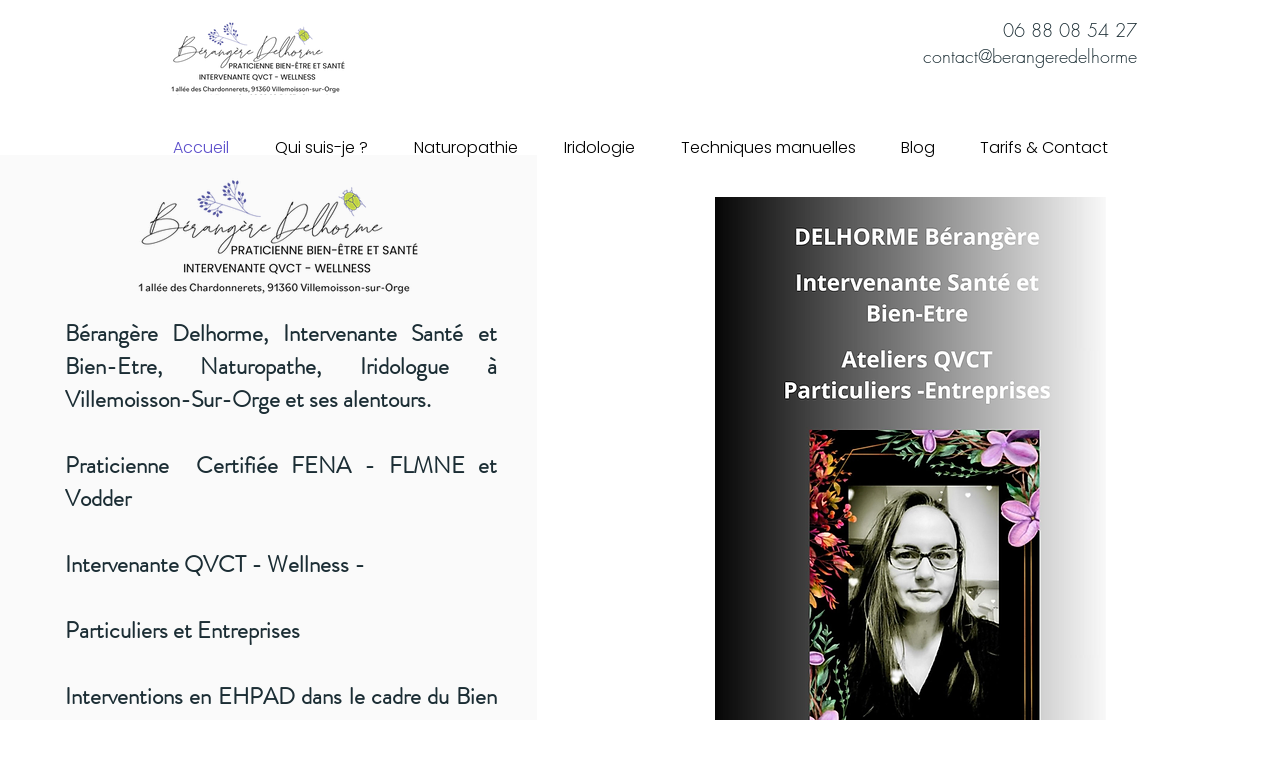

--- FILE ---
content_type: text/html; charset=UTF-8
request_url: https://www.berangeredelhorme.fr/
body_size: 211655
content:
<!DOCTYPE html>
<html lang="fr">
<head>
  
  <meta charset='utf-8'>
  <meta name="viewport" content="width=device-width, initial-scale=1" id="wixDesktopViewport" />
  <meta http-equiv="X-UA-Compatible" content="IE=edge">
  <meta name="generator" content="Wix.com Website Builder"/>

  <link rel="icon" sizes="192x192" href="https://static.wixstatic.com/media/0da5ca_84a695076ed24a0996dd01d6c3b4b234%7Emv2.png/v1/fill/w_192%2Ch_192%2Clg_1%2Cusm_0.66_1.00_0.01/0da5ca_84a695076ed24a0996dd01d6c3b4b234%7Emv2.png" type="image/png"/>
  <link rel="shortcut icon" href="https://static.wixstatic.com/media/0da5ca_84a695076ed24a0996dd01d6c3b4b234%7Emv2.png/v1/fill/w_32%2Ch_32%2Clg_1%2Cusm_0.66_1.00_0.01/0da5ca_84a695076ed24a0996dd01d6c3b4b234%7Emv2.png" type="image/png"/>
  <link rel="apple-touch-icon" href="https://static.wixstatic.com/media/0da5ca_84a695076ed24a0996dd01d6c3b4b234%7Emv2.png/v1/fill/w_180%2Ch_180%2Clg_1%2Cusm_0.66_1.00_0.01/0da5ca_84a695076ed24a0996dd01d6c3b4b234%7Emv2.png" type="image/png"/>

  <!-- Safari Pinned Tab Icon -->
  <!-- <link rel="mask-icon" href="https://static.wixstatic.com/media/0da5ca_84a695076ed24a0996dd01d6c3b4b234%7Emv2.png/v1/fill/w_32%2Ch_32%2Clg_1%2Cusm_0.66_1.00_0.01/0da5ca_84a695076ed24a0996dd01d6c3b4b234%7Emv2.png"> -->

  <!-- Original trials -->
  


  <!-- Segmenter Polyfill -->
  <script>
    if (!window.Intl || !window.Intl.Segmenter) {
      (function() {
        var script = document.createElement('script');
        script.src = 'https://static.parastorage.com/unpkg/@formatjs/intl-segmenter@11.7.10/polyfill.iife.js';
        document.head.appendChild(script);
      })();
    }
  </script>

  <!-- Legacy Polyfills -->
  <script nomodule="" src="https://static.parastorage.com/unpkg/core-js-bundle@3.2.1/minified.js"></script>
  <script nomodule="" src="https://static.parastorage.com/unpkg/focus-within-polyfill@5.0.9/dist/focus-within-polyfill.js"></script>

  <!-- Performance API Polyfills -->
  <script>
  (function () {
    var noop = function noop() {};
    if ("performance" in window === false) {
      window.performance = {};
    }
    window.performance.mark = performance.mark || noop;
    window.performance.measure = performance.measure || noop;
    if ("now" in window.performance === false) {
      var nowOffset = Date.now();
      if (performance.timing && performance.timing.navigationStart) {
        nowOffset = performance.timing.navigationStart;
      }
      window.performance.now = function now() {
        return Date.now() - nowOffset;
      };
    }
  })();
  </script>

  <!-- Globals Definitions -->
  <script>
    (function () {
      var now = Date.now()
      window.initialTimestamps = {
        initialTimestamp: now,
        initialRequestTimestamp: Math.round(performance.timeOrigin ? performance.timeOrigin : now - performance.now())
      }

      window.thunderboltTag = "libs-releases-GA-local"
      window.thunderboltVersion = "1.16780.0"
    })();
  </script>

  <!-- Essential Viewer Model -->
  <script type="application/json" id="wix-essential-viewer-model">{"fleetConfig":{"fleetName":"wix-thunderbolt","type":"GA","code":0},"mode":{"qa":false,"enableTestApi":false,"debug":false,"ssrIndicator":false,"ssrOnly":false,"siteAssetsFallback":"enable","versionIndicator":false},"componentsLibrariesTopology":[{"artifactId":"editor-elements","namespace":"wixui","url":"https:\/\/static.parastorage.com\/services\/editor-elements\/1.14852.0"},{"artifactId":"editor-elements","namespace":"dsgnsys","url":"https:\/\/static.parastorage.com\/services\/editor-elements\/1.14852.0"}],"siteFeaturesConfigs":{"sessionManager":{"isRunningInDifferentSiteContext":false}},"language":{"userLanguage":"fr"},"siteAssets":{"clientTopology":{"mediaRootUrl":"https:\/\/static.wixstatic.com","staticMediaUrl":"https:\/\/static.wixstatic.com\/media","moduleRepoUrl":"https:\/\/static.parastorage.com\/unpkg","fileRepoUrl":"https:\/\/static.parastorage.com\/services","viewerAppsUrl":"https:\/\/viewer-apps.parastorage.com","viewerAssetsUrl":"https:\/\/viewer-assets.parastorage.com","siteAssetsUrl":"https:\/\/siteassets.parastorage.com","pageJsonServerUrls":["https:\/\/pages.parastorage.com","https:\/\/staticorigin.wixstatic.com","https:\/\/www.berangeredelhorme.fr","https:\/\/fallback.wix.com\/wix-html-editor-pages-webapp\/page"],"pathOfTBModulesInFileRepoForFallback":"wix-thunderbolt\/dist\/"}},"siteFeatures":["accessibility","appMonitoring","assetsLoader","businessLogger","captcha","clickHandlerRegistrar","commonConfig","componentsLoader","componentsRegistry","consentPolicy","contentReflow","cyclicTabbing","domSelectors","domStore","environmentWixCodeSdk","environment","locationWixCodeSdk","mpaNavigation","navigationManager","navigationPhases","ooi","pages","panorama","renderer","reporter","router","scrollRestoration","seoWixCodeSdk","seo","sessionManager","siteMembersWixCodeSdk","siteMembers","siteScrollBlocker","siteWixCodeSdk","speculationRules","ssrCache","stores","structureApi","thunderboltInitializer","tpaCommons","translations","usedPlatformApis","warmupData","windowMessageRegistrar","windowWixCodeSdk","wixCustomElementComponent","wixEmbedsApi","componentsReact","platform"],"site":{"externalBaseUrl":"https:\/\/www.berangeredelhorme.fr","isSEO":false},"media":{"staticMediaUrl":"https:\/\/static.wixstatic.com\/media","mediaRootUrl":"https:\/\/static.wixstatic.com\/","staticVideoUrl":"https:\/\/video.wixstatic.com\/"},"requestUrl":"https:\/\/www.berangeredelhorme.fr\/","rollout":{"siteAssetsVersionsRollout":false,"isDACRollout":0,"isTBRollout":false},"commonConfig":{"brand":"wix","host":"VIEWER","bsi":"","consentPolicy":{},"consentPolicyHeader":{},"siteRevision":"613","renderingFlow":"NONE","language":"fr","locale":"fr-fr"},"interactionSampleRatio":0.01,"accessTokensUrl":"https:\/\/www.berangeredelhorme.fr\/_api\/v1\/access-tokens","isExcludedFromSecurityExperiments":false,"experiments":{"specs.thunderbolt.hardenFetchAndXHR":true,"specs.thunderbolt.securityExperiments":true,"specs.thunderbolt.browserCacheReload":true,"specs.thunderbolt.removeDynamicModelTopology":true}}</script>
  <script>window.viewerModel = JSON.parse(document.getElementById('wix-essential-viewer-model').textContent)</script>

  <script>
    window.commonConfig = viewerModel.commonConfig
  </script>

  
  <!-- BEGIN handleAccessTokens bundle -->

  <script data-url="https://static.parastorage.com/services/wix-thunderbolt/dist/handleAccessTokens.inline.4f2f9a53.bundle.min.js">(()=>{"use strict";function e(e){let{context:o,property:r,value:n,enumerable:i=!0}=e,c=e.get,l=e.set;if(!r||void 0===n&&!c&&!l)return new Error("property and value are required");let a=o||globalThis,s=a?.[r],u={};if(void 0!==n)u.value=n;else{if(c){let e=t(c);e&&(u.get=e)}if(l){let e=t(l);e&&(u.set=e)}}let p={...u,enumerable:i||!1,configurable:!1};void 0!==n&&(p.writable=!1);try{Object.defineProperty(a,r,p)}catch(e){return e instanceof TypeError?s:e}return s}function t(e,t){return"function"==typeof e?e:!0===e?.async&&"function"==typeof e.func?t?async function(t){return e.func(t)}:async function(){return e.func()}:"function"==typeof e?.func?e.func:void 0}try{e({property:"strictDefine",value:e})}catch{}try{e({property:"defineStrictObject",value:r})}catch{}try{e({property:"defineStrictMethod",value:n})}catch{}var o=["toString","toLocaleString","valueOf","constructor","prototype"];function r(t){let{context:n,property:c,propertiesToExclude:l=[],skipPrototype:a=!1,hardenPrototypePropertiesToExclude:s=[]}=t;if(!c)return new Error("property is required");let u=(n||globalThis)[c],p={},f=i(n,c);u&&("object"==typeof u||"function"==typeof u)&&Reflect.ownKeys(u).forEach(t=>{if(!l.includes(t)&&!o.includes(t)){let o=i(u,t);if(o&&(o.writable||o.configurable)){let{value:r,get:n,set:i,enumerable:c=!1}=o,l={};void 0!==r?l.value=r:n?l.get=n:i&&(l.set=i);try{let o=e({context:u,property:t,...l,enumerable:c});p[t]=o}catch(e){if(!(e instanceof TypeError))throw e;try{p[t]=o.value||o.get||o.set}catch{}}}}});let d={originalObject:u,originalProperties:p};if(!a&&void 0!==u?.prototype){let e=r({context:u,property:"prototype",propertiesToExclude:s,skipPrototype:!0});e instanceof Error||(d.originalPrototype=e?.originalObject,d.originalPrototypeProperties=e?.originalProperties)}return e({context:n,property:c,value:u,enumerable:f?.enumerable}),d}function n(t,o){let r=(o||globalThis)[t],n=i(o||globalThis,t);return r&&n&&(n.writable||n.configurable)?(Object.freeze(r),e({context:globalThis,property:t,value:r})):r}function i(e,t){if(e&&t)try{return Reflect.getOwnPropertyDescriptor(e,t)}catch{return}}function c(e){if("string"!=typeof e)return e;try{return decodeURIComponent(e).toLowerCase().trim()}catch{return e.toLowerCase().trim()}}function l(e,t){let o="";if("string"==typeof e)o=e.split("=")[0]?.trim()||"";else{if(!e||"string"!=typeof e.name)return!1;o=e.name}return t.has(c(o)||"")}function a(e,t){let o;return o="string"==typeof e?e.split(";").map(e=>e.trim()).filter(e=>e.length>0):e||[],o.filter(e=>!l(e,t))}var s=null;function u(){return null===s&&(s=typeof Document>"u"?void 0:Object.getOwnPropertyDescriptor(Document.prototype,"cookie")),s}function p(t,o){if(!globalThis?.cookieStore)return;let r=globalThis.cookieStore.get.bind(globalThis.cookieStore),n=globalThis.cookieStore.getAll.bind(globalThis.cookieStore),i=globalThis.cookieStore.set.bind(globalThis.cookieStore),c=globalThis.cookieStore.delete.bind(globalThis.cookieStore);return e({context:globalThis.CookieStore.prototype,property:"get",value:async function(e){return l(("string"==typeof e?e:e.name)||"",t)?null:r.call(this,e)},enumerable:!0}),e({context:globalThis.CookieStore.prototype,property:"getAll",value:async function(){return a(await n.apply(this,Array.from(arguments)),t)},enumerable:!0}),e({context:globalThis.CookieStore.prototype,property:"set",value:async function(){let e=Array.from(arguments);if(!l(1===e.length?e[0].name:e[0],t))return i.apply(this,e);o&&console.warn(o)},enumerable:!0}),e({context:globalThis.CookieStore.prototype,property:"delete",value:async function(){let e=Array.from(arguments);if(!l(1===e.length?e[0].name:e[0],t))return c.apply(this,e)},enumerable:!0}),e({context:globalThis.cookieStore,property:"prototype",value:globalThis.CookieStore.prototype,enumerable:!1}),e({context:globalThis,property:"cookieStore",value:globalThis.cookieStore,enumerable:!0}),{get:r,getAll:n,set:i,delete:c}}var f=["TextEncoder","TextDecoder","XMLHttpRequestEventTarget","EventTarget","URL","JSON","Reflect","Object","Array","Map","Set","WeakMap","WeakSet","Promise","Symbol","Error"],d=["addEventListener","removeEventListener","dispatchEvent","encodeURI","encodeURIComponent","decodeURI","decodeURIComponent"];const y=(e,t)=>{try{const o=t?t.get.call(document):document.cookie;return o.split(";").map(e=>e.trim()).filter(t=>t?.startsWith(e))[0]?.split("=")[1]}catch(e){return""}},g=(e="",t="",o="/")=>`${e}=; ${t?`domain=${t};`:""} max-age=0; path=${o}; expires=Thu, 01 Jan 1970 00:00:01 GMT`;function m(){(function(){if("undefined"!=typeof window){const e=performance.getEntriesByType("navigation")[0];return"back_forward"===(e?.type||"")}return!1})()&&function(){const{counter:e}=function(){const e=b("getItem");if(e){const[t,o]=e.split("-"),r=o?parseInt(o,10):0;if(r>=3){const e=t?Number(t):0;if(Date.now()-e>6e4)return{counter:0}}return{counter:r}}return{counter:0}}();e<3?(!function(e=1){b("setItem",`${Date.now()}-${e}`)}(e+1),window.location.reload()):console.error("ATS: Max reload attempts reached")}()}function b(e,t){try{return sessionStorage[e]("reload",t||"")}catch(e){console.error("ATS: Error calling sessionStorage:",e)}}const h="client-session-bind",v="sec-fetch-unsupported",{experiments:w}=window.viewerModel,T=[h,"client-binding",v,"svSession","smSession","server-session-bind","wixSession2","wixSession3"].map(e=>e.toLowerCase()),{cookie:S}=function(t,o){let r=new Set(t);return e({context:document,property:"cookie",set:{func:e=>function(e,t,o,r){let n=u(),i=c(t.split(";")[0]||"")||"";[...o].every(e=>!i.startsWith(e.toLowerCase()))&&n?.set?n.set.call(e,t):r&&console.warn(r)}(document,e,r,o)},get:{func:()=>function(e,t){let o=u();if(!o?.get)throw new Error("Cookie descriptor or getter not available");return a(o.get.call(e),t).join("; ")}(document,r)},enumerable:!0}),{cookieStore:p(r,o),cookie:u()}}(T),k="tbReady",x="security_overrideGlobals",{experiments:E,siteFeaturesConfigs:C,accessTokensUrl:P}=window.viewerModel,R=P,M={},O=(()=>{const e=y(h,S);if(w["specs.thunderbolt.browserCacheReload"]){y(v,S)||e?b("removeItem"):m()}return(()=>{const e=g(h),t=g(h,location.hostname);S.set.call(document,e),S.set.call(document,t)})(),e})();O&&(M["client-binding"]=O);const D=fetch;addEventListener(k,function e(t){const{logger:o}=t.detail;try{window.tb.init({fetch:D,fetchHeaders:M})}catch(e){const t=new Error("TB003");o.meter(`${x}_${t.message}`,{paramsOverrides:{errorType:x,eventString:t.message}}),window?.viewerModel?.mode.debug&&console.error(e)}finally{removeEventListener(k,e)}}),E["specs.thunderbolt.hardenFetchAndXHR"]||(window.fetchDynamicModel=()=>C.sessionManager.isRunningInDifferentSiteContext?Promise.resolve({}):fetch(R,{credentials:"same-origin",headers:M}).then(function(e){if(!e.ok)throw new Error(`[${e.status}]${e.statusText}`);return e.json()}),window.dynamicModelPromise=window.fetchDynamicModel())})();
//# sourceMappingURL=https://static.parastorage.com/services/wix-thunderbolt/dist/handleAccessTokens.inline.4f2f9a53.bundle.min.js.map</script>

<!-- END handleAccessTokens bundle -->

<!-- BEGIN overrideGlobals bundle -->

<script data-url="https://static.parastorage.com/services/wix-thunderbolt/dist/overrideGlobals.inline.ec13bfcf.bundle.min.js">(()=>{"use strict";function e(e){let{context:r,property:o,value:n,enumerable:i=!0}=e,c=e.get,a=e.set;if(!o||void 0===n&&!c&&!a)return new Error("property and value are required");let l=r||globalThis,u=l?.[o],s={};if(void 0!==n)s.value=n;else{if(c){let e=t(c);e&&(s.get=e)}if(a){let e=t(a);e&&(s.set=e)}}let p={...s,enumerable:i||!1,configurable:!1};void 0!==n&&(p.writable=!1);try{Object.defineProperty(l,o,p)}catch(e){return e instanceof TypeError?u:e}return u}function t(e,t){return"function"==typeof e?e:!0===e?.async&&"function"==typeof e.func?t?async function(t){return e.func(t)}:async function(){return e.func()}:"function"==typeof e?.func?e.func:void 0}try{e({property:"strictDefine",value:e})}catch{}try{e({property:"defineStrictObject",value:o})}catch{}try{e({property:"defineStrictMethod",value:n})}catch{}var r=["toString","toLocaleString","valueOf","constructor","prototype"];function o(t){let{context:n,property:c,propertiesToExclude:a=[],skipPrototype:l=!1,hardenPrototypePropertiesToExclude:u=[]}=t;if(!c)return new Error("property is required");let s=(n||globalThis)[c],p={},f=i(n,c);s&&("object"==typeof s||"function"==typeof s)&&Reflect.ownKeys(s).forEach(t=>{if(!a.includes(t)&&!r.includes(t)){let r=i(s,t);if(r&&(r.writable||r.configurable)){let{value:o,get:n,set:i,enumerable:c=!1}=r,a={};void 0!==o?a.value=o:n?a.get=n:i&&(a.set=i);try{let r=e({context:s,property:t,...a,enumerable:c});p[t]=r}catch(e){if(!(e instanceof TypeError))throw e;try{p[t]=r.value||r.get||r.set}catch{}}}}});let d={originalObject:s,originalProperties:p};if(!l&&void 0!==s?.prototype){let e=o({context:s,property:"prototype",propertiesToExclude:u,skipPrototype:!0});e instanceof Error||(d.originalPrototype=e?.originalObject,d.originalPrototypeProperties=e?.originalProperties)}return e({context:n,property:c,value:s,enumerable:f?.enumerable}),d}function n(t,r){let o=(r||globalThis)[t],n=i(r||globalThis,t);return o&&n&&(n.writable||n.configurable)?(Object.freeze(o),e({context:globalThis,property:t,value:o})):o}function i(e,t){if(e&&t)try{return Reflect.getOwnPropertyDescriptor(e,t)}catch{return}}function c(e){if("string"!=typeof e)return e;try{return decodeURIComponent(e).toLowerCase().trim()}catch{return e.toLowerCase().trim()}}function a(e,t){return e instanceof Headers?e.forEach((r,o)=>{l(o,t)||e.delete(o)}):Object.keys(e).forEach(r=>{l(r,t)||delete e[r]}),e}function l(e,t){return!t.has(c(e)||"")}function u(e,t){let r=!0,o=function(e){let t,r;if(globalThis.Request&&e instanceof Request)t=e.url;else{if("function"!=typeof e?.toString)throw new Error("Unsupported type for url");t=e.toString()}try{return new URL(t).pathname}catch{return r=t.replace(/#.+/gi,"").split("?").shift(),r.startsWith("/")?r:`/${r}`}}(e),n=c(o);return n&&t.some(e=>n.includes(e))&&(r=!1),r}function s(t,r,o){let n=fetch,i=XMLHttpRequest,c=new Set(r);function s(){let e=new i,r=e.open,n=e.setRequestHeader;return e.open=function(){let n=Array.from(arguments),i=n[1];if(n.length<2||u(i,t))return r.apply(e,n);throw new Error(o||`Request not allowed for path ${i}`)},e.setRequestHeader=function(t,r){l(decodeURIComponent(t),c)&&n.call(e,t,r)},e}return e({property:"fetch",value:function(){let e=function(e,t){return globalThis.Request&&e[0]instanceof Request&&e[0]?.headers?a(e[0].headers,t):e[1]?.headers&&a(e[1].headers,t),e}(arguments,c);return u(arguments[0],t)?n.apply(globalThis,Array.from(e)):new Promise((e,t)=>{t(new Error(o||`Request not allowed for path ${arguments[0]}`))})},enumerable:!0}),e({property:"XMLHttpRequest",value:s,enumerable:!0}),Object.keys(i).forEach(e=>{s[e]=i[e]}),{fetch:n,XMLHttpRequest:i}}var p=["TextEncoder","TextDecoder","XMLHttpRequestEventTarget","EventTarget","URL","JSON","Reflect","Object","Array","Map","Set","WeakMap","WeakSet","Promise","Symbol","Error"],f=["addEventListener","removeEventListener","dispatchEvent","encodeURI","encodeURIComponent","decodeURI","decodeURIComponent"];const d=function(){let t=globalThis.open,r=document.open;function o(e,r,o){let n="string"!=typeof e,i=t.call(window,e,r,o);return n||e&&function(e){return e.startsWith("//")&&/(?:[a-z0-9](?:[a-z0-9-]{0,61}[a-z0-9])?\.)+[a-z0-9][a-z0-9-]{0,61}[a-z0-9]/g.test(`${location.protocol}:${e}`)&&(e=`${location.protocol}${e}`),!e.startsWith("http")||new URL(e).hostname===location.hostname}(e)?{}:i}return e({property:"open",value:o,context:globalThis,enumerable:!0}),e({property:"open",value:function(e,t,n){return e?o(e,t,n):r.call(document,e||"",t||"",n||"")},context:document,enumerable:!0}),{open:t,documentOpen:r}},y=function(){let t=document.createElement,r=Element.prototype.setAttribute,o=Element.prototype.setAttributeNS;return e({property:"createElement",context:document,value:function(n,i){let a=t.call(document,n,i);if("iframe"===c(n)){e({property:"srcdoc",context:a,get:()=>"",set:()=>{console.warn("`srcdoc` is not allowed in iframe elements.")}});let t=function(e,t){"srcdoc"!==e.toLowerCase()?r.call(a,e,t):console.warn("`srcdoc` attribute is not allowed to be set.")},n=function(e,t,r){"srcdoc"!==t.toLowerCase()?o.call(a,e,t,r):console.warn("`srcdoc` attribute is not allowed to be set.")};a.setAttribute=t,a.setAttributeNS=n}return a},enumerable:!0}),{createElement:t,setAttribute:r,setAttributeNS:o}},m=["client-binding"],b=["/_api/v1/access-tokens","/_api/v2/dynamicmodel","/_api/one-app-session-web/v3/businesses"],h=function(){let t=setTimeout,r=setInterval;return o("setTimeout",0,globalThis),o("setInterval",0,globalThis),{setTimeout:t,setInterval:r};function o(t,r,o){let n=o||globalThis,i=n[t];if(!i||"function"!=typeof i)throw new Error(`Function ${t} not found or is not a function`);e({property:t,value:function(){let e=Array.from(arguments);if("string"!=typeof e[r])return i.apply(n,e);console.warn(`Calling ${t} with a String Argument at index ${r} is not allowed`)},context:o,enumerable:!0})}},v=function(){if(navigator&&"serviceWorker"in navigator){let t=navigator.serviceWorker.register;return e({context:navigator.serviceWorker,property:"register",value:function(){console.log("Service worker registration is not allowed")},enumerable:!0}),{register:t}}return{}};performance.mark("overrideGlobals started");const{isExcludedFromSecurityExperiments:g,experiments:w}=window.viewerModel,E=!g&&w["specs.thunderbolt.securityExperiments"];try{d(),E&&y(),w["specs.thunderbolt.hardenFetchAndXHR"]&&E&&s(b,m),v(),(e=>{let t=[],r=[];r=r.concat(["TextEncoder","TextDecoder"]),e&&(r=r.concat(["XMLHttpRequestEventTarget","EventTarget"])),r=r.concat(["URL","JSON"]),e&&(t=t.concat(["addEventListener","removeEventListener"])),t=t.concat(["encodeURI","encodeURIComponent","decodeURI","decodeURIComponent"]),r=r.concat(["String","Number"]),e&&r.push("Object"),r=r.concat(["Reflect"]),t.forEach(e=>{n(e),["addEventListener","removeEventListener"].includes(e)&&n(e,document)}),r.forEach(e=>{o({property:e})})})(E),E&&h()}catch(e){window?.viewerModel?.mode.debug&&console.error(e);const t=new Error("TB006");window.fedops?.reportError(t,"security_overrideGlobals"),window.Sentry?window.Sentry.captureException(t):globalThis.defineStrictProperty("sentryBuffer",[t],window,!1)}performance.mark("overrideGlobals ended")})();
//# sourceMappingURL=https://static.parastorage.com/services/wix-thunderbolt/dist/overrideGlobals.inline.ec13bfcf.bundle.min.js.map</script>

<!-- END overrideGlobals bundle -->


  
  <script>
    window.commonConfig = viewerModel.commonConfig

	
  </script>

  <!-- Initial CSS -->
  <style data-url="https://static.parastorage.com/services/wix-thunderbolt/dist/main.347af09f.min.css">@keyframes slide-horizontal-new{0%{transform:translateX(100%)}}@keyframes slide-horizontal-old{80%{opacity:1}to{opacity:0;transform:translateX(-100%)}}@keyframes slide-vertical-new{0%{transform:translateY(-100%)}}@keyframes slide-vertical-old{80%{opacity:1}to{opacity:0;transform:translateY(100%)}}@keyframes out-in-new{0%{opacity:0}}@keyframes out-in-old{to{opacity:0}}:root:active-view-transition{view-transition-name:none}::view-transition{pointer-events:none}:root:active-view-transition::view-transition-new(page-group),:root:active-view-transition::view-transition-old(page-group){animation-duration:.6s;cursor:wait;pointer-events:all}:root:active-view-transition-type(SlideHorizontal)::view-transition-old(page-group){animation:slide-horizontal-old .6s cubic-bezier(.83,0,.17,1) forwards;mix-blend-mode:normal}:root:active-view-transition-type(SlideHorizontal)::view-transition-new(page-group){animation:slide-horizontal-new .6s cubic-bezier(.83,0,.17,1) backwards;mix-blend-mode:normal}:root:active-view-transition-type(SlideVertical)::view-transition-old(page-group){animation:slide-vertical-old .6s cubic-bezier(.83,0,.17,1) forwards;mix-blend-mode:normal}:root:active-view-transition-type(SlideVertical)::view-transition-new(page-group){animation:slide-vertical-new .6s cubic-bezier(.83,0,.17,1) backwards;mix-blend-mode:normal}:root:active-view-transition-type(OutIn)::view-transition-old(page-group){animation:out-in-old .35s cubic-bezier(.22,1,.36,1) forwards}:root:active-view-transition-type(OutIn)::view-transition-new(page-group){animation:out-in-new .35s cubic-bezier(.64,0,.78,0) .35s backwards}@media(prefers-reduced-motion:reduce){::view-transition-group(*),::view-transition-new(*),::view-transition-old(*){animation:none!important}}body,html{background:transparent;border:0;margin:0;outline:0;padding:0;vertical-align:baseline}body{--scrollbar-width:0px;font-family:Arial,Helvetica,sans-serif;font-size:10px}body,html{height:100%}body{overflow-x:auto;overflow-y:scroll}body:not(.responsive) #site-root{min-width:var(--site-width);width:100%}body:not([data-js-loaded]) [data-hide-prejs]{visibility:hidden}interact-element{display:contents}#SITE_CONTAINER{position:relative}:root{--one-unit:1vw;--section-max-width:9999px;--spx-stopper-max:9999px;--spx-stopper-min:0px;--browser-zoom:1}@supports(-webkit-appearance:none) and (stroke-color:transparent){:root{--safari-sticky-fix:opacity;--experimental-safari-sticky-fix:translateZ(0)}}@supports(container-type:inline-size){:root{--one-unit:1cqw}}[id^=oldHoverBox-]{mix-blend-mode:plus-lighter;transition:opacity .5s ease,visibility .5s ease}[data-mesh-id$=inlineContent-gridContainer]:has(>[id^=oldHoverBox-]){isolation:isolate}</style>
<style data-url="https://static.parastorage.com/services/wix-thunderbolt/dist/main.renderer.9cb0985f.min.css">a,abbr,acronym,address,applet,b,big,blockquote,button,caption,center,cite,code,dd,del,dfn,div,dl,dt,em,fieldset,font,footer,form,h1,h2,h3,h4,h5,h6,header,i,iframe,img,ins,kbd,label,legend,li,nav,object,ol,p,pre,q,s,samp,section,small,span,strike,strong,sub,sup,table,tbody,td,tfoot,th,thead,title,tr,tt,u,ul,var{background:transparent;border:0;margin:0;outline:0;padding:0;vertical-align:baseline}input,select,textarea{box-sizing:border-box;font-family:Helvetica,Arial,sans-serif}ol,ul{list-style:none}blockquote,q{quotes:none}ins{text-decoration:none}del{text-decoration:line-through}table{border-collapse:collapse;border-spacing:0}a{cursor:pointer;text-decoration:none}.testStyles{overflow-y:hidden}.reset-button{-webkit-appearance:none;background:none;border:0;color:inherit;font:inherit;line-height:normal;outline:0;overflow:visible;padding:0;-webkit-user-select:none;-moz-user-select:none;-ms-user-select:none}:focus{outline:none}body.device-mobile-optimized:not(.disable-site-overflow){overflow-x:hidden;overflow-y:scroll}body.device-mobile-optimized:not(.responsive) #SITE_CONTAINER{margin-left:auto;margin-right:auto;overflow-x:visible;position:relative;width:320px}body.device-mobile-optimized:not(.responsive):not(.blockSiteScrolling) #SITE_CONTAINER{margin-top:0}body.device-mobile-optimized>*{max-width:100%!important}body.device-mobile-optimized #site-root{overflow-x:hidden;overflow-y:hidden}@supports(overflow:clip){body.device-mobile-optimized #site-root{overflow-x:clip;overflow-y:clip}}body.device-mobile-non-optimized #SITE_CONTAINER #site-root{overflow-x:clip;overflow-y:clip}body.device-mobile-non-optimized.fullScreenMode{background-color:#5f6360}body.device-mobile-non-optimized.fullScreenMode #MOBILE_ACTIONS_MENU,body.device-mobile-non-optimized.fullScreenMode #SITE_BACKGROUND,body.device-mobile-non-optimized.fullScreenMode #site-root,body.fullScreenMode #WIX_ADS{visibility:hidden}body.fullScreenMode{overflow-x:hidden!important;overflow-y:hidden!important}body.fullScreenMode.device-mobile-optimized #TINY_MENU{opacity:0;pointer-events:none}body.fullScreenMode-scrollable.device-mobile-optimized{overflow-x:hidden!important;overflow-y:auto!important}body.fullScreenMode-scrollable.device-mobile-optimized #masterPage,body.fullScreenMode-scrollable.device-mobile-optimized #site-root{overflow-x:hidden!important;overflow-y:hidden!important}body.fullScreenMode-scrollable.device-mobile-optimized #SITE_BACKGROUND,body.fullScreenMode-scrollable.device-mobile-optimized #masterPage{height:auto!important}body.fullScreenMode-scrollable.device-mobile-optimized #masterPage.mesh-layout{height:0!important}body.blockSiteScrolling,body.siteScrollingBlocked{position:fixed;width:100%}body.blockSiteScrolling #SITE_CONTAINER{margin-top:calc(var(--blocked-site-scroll-margin-top)*-1)}#site-root{margin:0 auto;min-height:100%;position:relative;top:var(--wix-ads-height)}#site-root img:not([src]){visibility:hidden}#site-root svg img:not([src]){visibility:visible}.auto-generated-link{color:inherit}#SCROLL_TO_BOTTOM,#SCROLL_TO_TOP{height:0}.has-click-trigger{cursor:pointer}.fullScreenOverlay{bottom:0;display:flex;justify-content:center;left:0;overflow-y:hidden;position:fixed;right:0;top:-60px;z-index:1005}.fullScreenOverlay>.fullScreenOverlayContent{bottom:0;left:0;margin:0 auto;overflow:hidden;position:absolute;right:0;top:60px;transform:translateZ(0)}[data-mesh-id$=centeredContent],[data-mesh-id$=form],[data-mesh-id$=inlineContent]{pointer-events:none;position:relative}[data-mesh-id$=-gridWrapper],[data-mesh-id$=-rotated-wrapper]{pointer-events:none}[data-mesh-id$=-gridContainer]>*,[data-mesh-id$=-rotated-wrapper]>*,[data-mesh-id$=inlineContent]>:not([data-mesh-id$=-gridContainer]){pointer-events:auto}.device-mobile-optimized #masterPage.mesh-layout #SOSP_CONTAINER_CUSTOM_ID{grid-area:2/1/3/2;-ms-grid-row:2;position:relative}#masterPage.mesh-layout{-ms-grid-rows:max-content max-content min-content max-content;-ms-grid-columns:100%;align-items:start;display:-ms-grid;display:grid;grid-template-columns:100%;grid-template-rows:max-content max-content min-content max-content;justify-content:stretch}#masterPage.mesh-layout #PAGES_CONTAINER,#masterPage.mesh-layout #SITE_FOOTER-placeholder,#masterPage.mesh-layout #SITE_FOOTER_WRAPPER,#masterPage.mesh-layout #SITE_HEADER-placeholder,#masterPage.mesh-layout #SITE_HEADER_WRAPPER,#masterPage.mesh-layout #SOSP_CONTAINER_CUSTOM_ID[data-state~=mobileView],#masterPage.mesh-layout #soapAfterPagesContainer,#masterPage.mesh-layout #soapBeforePagesContainer{-ms-grid-row-align:start;-ms-grid-column-align:start;-ms-grid-column:1}#masterPage.mesh-layout #SITE_HEADER-placeholder,#masterPage.mesh-layout #SITE_HEADER_WRAPPER{grid-area:1/1/2/2;-ms-grid-row:1}#masterPage.mesh-layout #PAGES_CONTAINER,#masterPage.mesh-layout #soapAfterPagesContainer,#masterPage.mesh-layout #soapBeforePagesContainer{grid-area:3/1/4/2;-ms-grid-row:3}#masterPage.mesh-layout #soapAfterPagesContainer,#masterPage.mesh-layout #soapBeforePagesContainer{width:100%}#masterPage.mesh-layout #PAGES_CONTAINER{align-self:stretch}#masterPage.mesh-layout main#PAGES_CONTAINER{display:block}#masterPage.mesh-layout #SITE_FOOTER-placeholder,#masterPage.mesh-layout #SITE_FOOTER_WRAPPER{grid-area:4/1/5/2;-ms-grid-row:4}#masterPage.mesh-layout #SITE_PAGES,#masterPage.mesh-layout [data-mesh-id=PAGES_CONTAINERcenteredContent],#masterPage.mesh-layout [data-mesh-id=PAGES_CONTAINERinlineContent]{height:100%}#masterPage.mesh-layout.desktop>*{width:100%}#masterPage.mesh-layout #PAGES_CONTAINER,#masterPage.mesh-layout #SITE_FOOTER,#masterPage.mesh-layout #SITE_FOOTER_WRAPPER,#masterPage.mesh-layout #SITE_HEADER,#masterPage.mesh-layout #SITE_HEADER_WRAPPER,#masterPage.mesh-layout #SITE_PAGES,#masterPage.mesh-layout #masterPageinlineContent{position:relative}#masterPage.mesh-layout #SITE_HEADER{grid-area:1/1/2/2}#masterPage.mesh-layout #SITE_FOOTER{grid-area:4/1/5/2}#masterPage.mesh-layout.overflow-x-clip #SITE_FOOTER,#masterPage.mesh-layout.overflow-x-clip #SITE_HEADER{overflow-x:clip}[data-z-counter]{z-index:0}[data-z-counter="0"]{z-index:auto}.wixSiteProperties{-webkit-font-smoothing:antialiased;-moz-osx-font-smoothing:grayscale}:root{--wst-button-color-fill-primary:rgb(var(--color_48));--wst-button-color-border-primary:rgb(var(--color_49));--wst-button-color-text-primary:rgb(var(--color_50));--wst-button-color-fill-primary-hover:rgb(var(--color_51));--wst-button-color-border-primary-hover:rgb(var(--color_52));--wst-button-color-text-primary-hover:rgb(var(--color_53));--wst-button-color-fill-primary-disabled:rgb(var(--color_54));--wst-button-color-border-primary-disabled:rgb(var(--color_55));--wst-button-color-text-primary-disabled:rgb(var(--color_56));--wst-button-color-fill-secondary:rgb(var(--color_57));--wst-button-color-border-secondary:rgb(var(--color_58));--wst-button-color-text-secondary:rgb(var(--color_59));--wst-button-color-fill-secondary-hover:rgb(var(--color_60));--wst-button-color-border-secondary-hover:rgb(var(--color_61));--wst-button-color-text-secondary-hover:rgb(var(--color_62));--wst-button-color-fill-secondary-disabled:rgb(var(--color_63));--wst-button-color-border-secondary-disabled:rgb(var(--color_64));--wst-button-color-text-secondary-disabled:rgb(var(--color_65));--wst-color-fill-base-1:rgb(var(--color_36));--wst-color-fill-base-2:rgb(var(--color_37));--wst-color-fill-base-shade-1:rgb(var(--color_38));--wst-color-fill-base-shade-2:rgb(var(--color_39));--wst-color-fill-base-shade-3:rgb(var(--color_40));--wst-color-fill-accent-1:rgb(var(--color_41));--wst-color-fill-accent-2:rgb(var(--color_42));--wst-color-fill-accent-3:rgb(var(--color_43));--wst-color-fill-accent-4:rgb(var(--color_44));--wst-color-fill-background-primary:rgb(var(--color_11));--wst-color-fill-background-secondary:rgb(var(--color_12));--wst-color-text-primary:rgb(var(--color_15));--wst-color-text-secondary:rgb(var(--color_14));--wst-color-action:rgb(var(--color_18));--wst-color-disabled:rgb(var(--color_39));--wst-color-title:rgb(var(--color_45));--wst-color-subtitle:rgb(var(--color_46));--wst-color-line:rgb(var(--color_47));--wst-font-style-h2:var(--font_2);--wst-font-style-h3:var(--font_3);--wst-font-style-h4:var(--font_4);--wst-font-style-h5:var(--font_5);--wst-font-style-h6:var(--font_6);--wst-font-style-body-large:var(--font_7);--wst-font-style-body-medium:var(--font_8);--wst-font-style-body-small:var(--font_9);--wst-font-style-body-x-small:var(--font_10);--wst-color-custom-1:rgb(var(--color_13));--wst-color-custom-2:rgb(var(--color_16));--wst-color-custom-3:rgb(var(--color_17));--wst-color-custom-4:rgb(var(--color_19));--wst-color-custom-5:rgb(var(--color_20));--wst-color-custom-6:rgb(var(--color_21));--wst-color-custom-7:rgb(var(--color_22));--wst-color-custom-8:rgb(var(--color_23));--wst-color-custom-9:rgb(var(--color_24));--wst-color-custom-10:rgb(var(--color_25));--wst-color-custom-11:rgb(var(--color_26));--wst-color-custom-12:rgb(var(--color_27));--wst-color-custom-13:rgb(var(--color_28));--wst-color-custom-14:rgb(var(--color_29));--wst-color-custom-15:rgb(var(--color_30));--wst-color-custom-16:rgb(var(--color_31));--wst-color-custom-17:rgb(var(--color_32));--wst-color-custom-18:rgb(var(--color_33));--wst-color-custom-19:rgb(var(--color_34));--wst-color-custom-20:rgb(var(--color_35))}.wix-presets-wrapper{display:contents}</style>

  <meta name="format-detection" content="telephone=no">
  <meta name="skype_toolbar" content="skype_toolbar_parser_compatible">
  
  

  

  
      <!--pageHtmlEmbeds.head start-->
      <script type="wix/htmlEmbeds" id="pageHtmlEmbeds.head start"></script>
    
      <script type="wix/htmlEmbeds" id="pageHtmlEmbeds.head end"></script>
      <!--pageHtmlEmbeds.head end-->
  

  <!-- head performance data start -->
  
  <!-- head performance data end -->
  

    


<meta http-equiv="X-Wix-Meta-Site-Id" content="34ae2b49-9584-42c6-8e47-d7920f661ded">
<meta http-equiv="X-Wix-Application-Instance-Id" content="f637ab33-d4a8-40df-88e4-3544e86f4824">

    <meta http-equiv="X-Wix-Published-Version" content="613"/>



    <meta http-equiv="etag" content="bug"/>

<!-- render-head end -->

<style data-href="https://static.parastorage.com/services/editor-elements-library/dist/thunderbolt/rb_wixui.thunderbolt_bootstrap-classic.72e6a2a3.min.css">.PlZyDq{touch-action:manipulation}.uDW_Qe{align-items:center;box-sizing:border-box;display:flex;justify-content:var(--label-align);min-width:100%;text-align:initial;width:-moz-max-content;width:max-content}.uDW_Qe:before{max-width:var(--margin-start,0)}.uDW_Qe:after,.uDW_Qe:before{align-self:stretch;content:"";flex-grow:1}.uDW_Qe:after{max-width:var(--margin-end,0)}.FubTgk{height:100%}.FubTgk .uDW_Qe{border-radius:var(--corvid-border-radius,var(--rd,0));bottom:0;box-shadow:var(--shd,0 1px 4px rgba(0,0,0,.6));left:0;position:absolute;right:0;top:0;transition:var(--trans1,border-color .4s ease 0s,background-color .4s ease 0s)}.FubTgk .uDW_Qe:link,.FubTgk .uDW_Qe:visited{border-color:transparent}.FubTgk .l7_2fn{color:var(--corvid-color,rgb(var(--txt,var(--color_15,color_15))));font:var(--fnt,var(--font_5));margin:0;position:relative;transition:var(--trans2,color .4s ease 0s);white-space:nowrap}.FubTgk[aria-disabled=false] .uDW_Qe{background-color:var(--corvid-background-color,rgba(var(--bg,var(--color_17,color_17)),var(--alpha-bg,1)));border:solid var(--corvid-border-color,rgba(var(--brd,var(--color_15,color_15)),var(--alpha-brd,1))) var(--corvid-border-width,var(--brw,0));cursor:pointer!important}:host(.device-mobile-optimized) .FubTgk[aria-disabled=false]:active .uDW_Qe,body.device-mobile-optimized .FubTgk[aria-disabled=false]:active .uDW_Qe{background-color:var(--corvid-hover-background-color,rgba(var(--bgh,var(--color_18,color_18)),var(--alpha-bgh,1)));border-color:var(--corvid-hover-border-color,rgba(var(--brdh,var(--color_15,color_15)),var(--alpha-brdh,1)))}:host(.device-mobile-optimized) .FubTgk[aria-disabled=false]:active .l7_2fn,body.device-mobile-optimized .FubTgk[aria-disabled=false]:active .l7_2fn{color:var(--corvid-hover-color,rgb(var(--txth,var(--color_15,color_15))))}:host(:not(.device-mobile-optimized)) .FubTgk[aria-disabled=false]:hover .uDW_Qe,body:not(.device-mobile-optimized) .FubTgk[aria-disabled=false]:hover .uDW_Qe{background-color:var(--corvid-hover-background-color,rgba(var(--bgh,var(--color_18,color_18)),var(--alpha-bgh,1)));border-color:var(--corvid-hover-border-color,rgba(var(--brdh,var(--color_15,color_15)),var(--alpha-brdh,1)))}:host(:not(.device-mobile-optimized)) .FubTgk[aria-disabled=false]:hover .l7_2fn,body:not(.device-mobile-optimized) .FubTgk[aria-disabled=false]:hover .l7_2fn{color:var(--corvid-hover-color,rgb(var(--txth,var(--color_15,color_15))))}.FubTgk[aria-disabled=true] .uDW_Qe{background-color:var(--corvid-disabled-background-color,rgba(var(--bgd,204,204,204),var(--alpha-bgd,1)));border-color:var(--corvid-disabled-border-color,rgba(var(--brdd,204,204,204),var(--alpha-brdd,1)));border-style:solid;border-width:var(--corvid-border-width,var(--brw,0))}.FubTgk[aria-disabled=true] .l7_2fn{color:var(--corvid-disabled-color,rgb(var(--txtd,255,255,255)))}.uUxqWY{align-items:center;box-sizing:border-box;display:flex;justify-content:var(--label-align);min-width:100%;text-align:initial;width:-moz-max-content;width:max-content}.uUxqWY:before{max-width:var(--margin-start,0)}.uUxqWY:after,.uUxqWY:before{align-self:stretch;content:"";flex-grow:1}.uUxqWY:after{max-width:var(--margin-end,0)}.Vq4wYb[aria-disabled=false] .uUxqWY{cursor:pointer}:host(.device-mobile-optimized) .Vq4wYb[aria-disabled=false]:active .wJVzSK,body.device-mobile-optimized .Vq4wYb[aria-disabled=false]:active .wJVzSK{color:var(--corvid-hover-color,rgb(var(--txth,var(--color_15,color_15))));transition:var(--trans,color .4s ease 0s)}:host(:not(.device-mobile-optimized)) .Vq4wYb[aria-disabled=false]:hover .wJVzSK,body:not(.device-mobile-optimized) .Vq4wYb[aria-disabled=false]:hover .wJVzSK{color:var(--corvid-hover-color,rgb(var(--txth,var(--color_15,color_15))));transition:var(--trans,color .4s ease 0s)}.Vq4wYb .uUxqWY{bottom:0;left:0;position:absolute;right:0;top:0}.Vq4wYb .wJVzSK{color:var(--corvid-color,rgb(var(--txt,var(--color_15,color_15))));font:var(--fnt,var(--font_5));transition:var(--trans,color .4s ease 0s);white-space:nowrap}.Vq4wYb[aria-disabled=true] .wJVzSK{color:var(--corvid-disabled-color,rgb(var(--txtd,255,255,255)))}:host(:not(.device-mobile-optimized)) .CohWsy,body:not(.device-mobile-optimized) .CohWsy{display:flex}:host(:not(.device-mobile-optimized)) .V5AUxf,body:not(.device-mobile-optimized) .V5AUxf{-moz-column-gap:var(--margin);column-gap:var(--margin);direction:var(--direction);display:flex;margin:0 auto;position:relative;width:calc(100% - var(--padding)*2)}:host(:not(.device-mobile-optimized)) .V5AUxf>*,body:not(.device-mobile-optimized) .V5AUxf>*{direction:ltr;flex:var(--column-flex) 1 0%;left:0;margin-bottom:var(--padding);margin-top:var(--padding);min-width:0;position:relative;top:0}:host(.device-mobile-optimized) .V5AUxf,body.device-mobile-optimized .V5AUxf{display:block;padding-bottom:var(--padding-y);padding-left:var(--padding-x,0);padding-right:var(--padding-x,0);padding-top:var(--padding-y);position:relative}:host(.device-mobile-optimized) .V5AUxf>*,body.device-mobile-optimized .V5AUxf>*{margin-bottom:var(--margin);position:relative}:host(.device-mobile-optimized) .V5AUxf>:first-child,body.device-mobile-optimized .V5AUxf>:first-child{margin-top:var(--firstChildMarginTop,0)}:host(.device-mobile-optimized) .V5AUxf>:last-child,body.device-mobile-optimized .V5AUxf>:last-child{margin-bottom:var(--lastChildMarginBottom)}.LIhNy3{backface-visibility:hidden}.jhxvbR,.mtrorN{display:block;height:100%;width:100%}.jhxvbR img{max-width:var(--wix-img-max-width,100%)}.jhxvbR[data-animate-blur] img{filter:blur(9px);transition:filter .8s ease-in}.jhxvbR[data-animate-blur] img[data-load-done]{filter:none}.if7Vw2{height:100%;left:0;-webkit-mask-image:var(--mask-image,none);mask-image:var(--mask-image,none);-webkit-mask-position:var(--mask-position,0);mask-position:var(--mask-position,0);-webkit-mask-repeat:var(--mask-repeat,no-repeat);mask-repeat:var(--mask-repeat,no-repeat);-webkit-mask-size:var(--mask-size,100%);mask-size:var(--mask-size,100%);overflow:hidden;pointer-events:var(--fill-layer-background-media-pointer-events);position:absolute;top:0;width:100%}.if7Vw2.f0uTJH{clip:rect(0,auto,auto,0)}.if7Vw2 .i1tH8h{height:100%;position:absolute;top:0;width:100%}.if7Vw2 .DXi4PB{height:var(--fill-layer-image-height,100%);opacity:var(--fill-layer-image-opacity)}.if7Vw2 .DXi4PB img{height:100%;width:100%}@supports(-webkit-hyphens:none){.if7Vw2.f0uTJH{clip:auto;-webkit-clip-path:inset(0)}}.wG8dni{height:100%}.tcElKx{background-color:var(--bg-overlay-color);background-image:var(--bg-gradient);transition:var(--inherit-transition)}.ImALHf,.Ybjs9b{opacity:var(--fill-layer-video-opacity)}.UWmm3w{bottom:var(--media-padding-bottom);height:var(--media-padding-height);position:absolute;top:var(--media-padding-top);width:100%}.Yjj1af{transform:scale(var(--scale,1));transition:var(--transform-duration,transform 0s)}.ImALHf{height:100%;position:relative;width:100%}.KCM6zk{opacity:var(--fill-layer-video-opacity,var(--fill-layer-image-opacity,1))}.KCM6zk .DXi4PB,.KCM6zk .ImALHf,.KCM6zk .Ybjs9b{opacity:1}._uqPqy{clip-path:var(--fill-layer-clip)}._uqPqy,.eKyYhK{position:absolute;top:0}._uqPqy,.eKyYhK,.x0mqQS img{height:100%;width:100%}.pnCr6P{opacity:0}.blf7sp,.pnCr6P{position:absolute;top:0}.blf7sp{height:0;left:0;overflow:hidden;width:0}.rWP3Gv{left:0;pointer-events:var(--fill-layer-background-media-pointer-events);position:var(--fill-layer-background-media-position)}.Tr4n3d,.rWP3Gv,.wRqk6s{height:100%;top:0;width:100%}.wRqk6s{position:absolute}.Tr4n3d{background-color:var(--fill-layer-background-overlay-color);opacity:var(--fill-layer-background-overlay-blend-opacity-fallback,1);position:var(--fill-layer-background-overlay-position);transform:var(--fill-layer-background-overlay-transform)}@supports(mix-blend-mode:overlay){.Tr4n3d{mix-blend-mode:var(--fill-layer-background-overlay-blend-mode);opacity:var(--fill-layer-background-overlay-blend-opacity,1)}}.VXAmO2{--divider-pin-height__:min(1,calc(var(--divider-layers-pin-factor__) + 1));--divider-pin-layer-height__:var( --divider-layers-pin-factor__ );--divider-pin-border__:min(1,calc(var(--divider-layers-pin-factor__) / -1 + 1));height:calc(var(--divider-height__) + var(--divider-pin-height__)*var(--divider-layers-size__)*var(--divider-layers-y__))}.VXAmO2,.VXAmO2 .dy3w_9{left:0;position:absolute;width:100%}.VXAmO2 .dy3w_9{--divider-layer-i__:var(--divider-layer-i,0);background-position:left calc(50% + var(--divider-offset-x__) + var(--divider-layers-x__)*var(--divider-layer-i__)) bottom;background-repeat:repeat-x;border-bottom-style:solid;border-bottom-width:calc(var(--divider-pin-border__)*var(--divider-layer-i__)*var(--divider-layers-y__));height:calc(var(--divider-height__) + var(--divider-pin-layer-height__)*var(--divider-layer-i__)*var(--divider-layers-y__));opacity:calc(1 - var(--divider-layer-i__)/(var(--divider-layer-i__) + 1))}.UORcXs{--divider-height__:var(--divider-top-height,auto);--divider-offset-x__:var(--divider-top-offset-x,0px);--divider-layers-size__:var(--divider-top-layers-size,0);--divider-layers-y__:var(--divider-top-layers-y,0px);--divider-layers-x__:var(--divider-top-layers-x,0px);--divider-layers-pin-factor__:var(--divider-top-layers-pin-factor,0);border-top:var(--divider-top-padding,0) solid var(--divider-top-color,currentColor);opacity:var(--divider-top-opacity,1);top:0;transform:var(--divider-top-flip,scaleY(-1))}.UORcXs .dy3w_9{background-image:var(--divider-top-image,none);background-size:var(--divider-top-size,contain);border-color:var(--divider-top-color,currentColor);bottom:0;filter:var(--divider-top-filter,none)}.UORcXs .dy3w_9[data-divider-layer="1"]{display:var(--divider-top-layer-1-display,block)}.UORcXs .dy3w_9[data-divider-layer="2"]{display:var(--divider-top-layer-2-display,block)}.UORcXs .dy3w_9[data-divider-layer="3"]{display:var(--divider-top-layer-3-display,block)}.Io4VUz{--divider-height__:var(--divider-bottom-height,auto);--divider-offset-x__:var(--divider-bottom-offset-x,0px);--divider-layers-size__:var(--divider-bottom-layers-size,0);--divider-layers-y__:var(--divider-bottom-layers-y,0px);--divider-layers-x__:var(--divider-bottom-layers-x,0px);--divider-layers-pin-factor__:var(--divider-bottom-layers-pin-factor,0);border-bottom:var(--divider-bottom-padding,0) solid var(--divider-bottom-color,currentColor);bottom:0;opacity:var(--divider-bottom-opacity,1);transform:var(--divider-bottom-flip,none)}.Io4VUz .dy3w_9{background-image:var(--divider-bottom-image,none);background-size:var(--divider-bottom-size,contain);border-color:var(--divider-bottom-color,currentColor);bottom:0;filter:var(--divider-bottom-filter,none)}.Io4VUz .dy3w_9[data-divider-layer="1"]{display:var(--divider-bottom-layer-1-display,block)}.Io4VUz .dy3w_9[data-divider-layer="2"]{display:var(--divider-bottom-layer-2-display,block)}.Io4VUz .dy3w_9[data-divider-layer="3"]{display:var(--divider-bottom-layer-3-display,block)}.YzqVVZ{overflow:visible;position:relative}.mwF7X1{backface-visibility:hidden}.YGilLk{cursor:pointer}.Tj01hh{display:block}.MW5IWV,.Tj01hh{height:100%;width:100%}.MW5IWV{left:0;-webkit-mask-image:var(--mask-image,none);mask-image:var(--mask-image,none);-webkit-mask-position:var(--mask-position,0);mask-position:var(--mask-position,0);-webkit-mask-repeat:var(--mask-repeat,no-repeat);mask-repeat:var(--mask-repeat,no-repeat);-webkit-mask-size:var(--mask-size,100%);mask-size:var(--mask-size,100%);overflow:hidden;pointer-events:var(--fill-layer-background-media-pointer-events);position:absolute;top:0}.MW5IWV.N3eg0s{clip:rect(0,auto,auto,0)}.MW5IWV .Kv1aVt{height:100%;position:absolute;top:0;width:100%}.MW5IWV .dLPlxY{height:var(--fill-layer-image-height,100%);opacity:var(--fill-layer-image-opacity)}.MW5IWV .dLPlxY img{height:100%;width:100%}@supports(-webkit-hyphens:none){.MW5IWV.N3eg0s{clip:auto;-webkit-clip-path:inset(0)}}.VgO9Yg{height:100%}.LWbAav{background-color:var(--bg-overlay-color);background-image:var(--bg-gradient);transition:var(--inherit-transition)}.K_YxMd,.yK6aSC{opacity:var(--fill-layer-video-opacity)}.NGjcJN{bottom:var(--media-padding-bottom);height:var(--media-padding-height);position:absolute;top:var(--media-padding-top);width:100%}.mNGsUM{transform:scale(var(--scale,1));transition:var(--transform-duration,transform 0s)}.K_YxMd{height:100%;position:relative;width:100%}wix-media-canvas{display:block;height:100%}.I8xA4L{opacity:var(--fill-layer-video-opacity,var(--fill-layer-image-opacity,1))}.I8xA4L .K_YxMd,.I8xA4L .dLPlxY,.I8xA4L .yK6aSC{opacity:1}.bX9O_S{clip-path:var(--fill-layer-clip)}.Z_wCwr,.bX9O_S{position:absolute;top:0}.Jxk_UL img,.Z_wCwr,.bX9O_S{height:100%;width:100%}.K8MSra{opacity:0}.K8MSra,.YTb3b4{position:absolute;top:0}.YTb3b4{height:0;left:0;overflow:hidden;width:0}.SUz0WK{left:0;pointer-events:var(--fill-layer-background-media-pointer-events);position:var(--fill-layer-background-media-position)}.FNxOn5,.SUz0WK,.m4khSP{height:100%;top:0;width:100%}.FNxOn5{position:absolute}.m4khSP{background-color:var(--fill-layer-background-overlay-color);opacity:var(--fill-layer-background-overlay-blend-opacity-fallback,1);position:var(--fill-layer-background-overlay-position);transform:var(--fill-layer-background-overlay-transform)}@supports(mix-blend-mode:overlay){.m4khSP{mix-blend-mode:var(--fill-layer-background-overlay-blend-mode);opacity:var(--fill-layer-background-overlay-blend-opacity,1)}}._C0cVf{bottom:0;left:0;position:absolute;right:0;top:0;width:100%}.hFwGTD{transform:translateY(-100%);transition:.2s ease-in}.IQgXoP{transition:.2s}.Nr3Nid{opacity:0;transition:.2s ease-in}.Nr3Nid.l4oO6c{z-index:-1!important}.iQuoC4{opacity:1;transition:.2s}.CJF7A2{height:auto}.CJF7A2,.U4Bvut{position:relative;width:100%}:host(:not(.device-mobile-optimized)) .G5K6X8,body:not(.device-mobile-optimized) .G5K6X8{margin-left:calc((100% - var(--site-width))/2);width:var(--site-width)}.xU8fqS[data-focuscycled=active]{outline:1px solid transparent}.xU8fqS[data-focuscycled=active]:not(:focus-within){outline:2px solid transparent;transition:outline .01s ease}.xU8fqS ._4XcTfy{background-color:var(--screenwidth-corvid-background-color,rgba(var(--bg,var(--color_11,color_11)),var(--alpha-bg,1)));border-bottom:var(--brwb,0) solid var(--screenwidth-corvid-border-color,rgba(var(--brd,var(--color_15,color_15)),var(--alpha-brd,1)));border-top:var(--brwt,0) solid var(--screenwidth-corvid-border-color,rgba(var(--brd,var(--color_15,color_15)),var(--alpha-brd,1)));bottom:0;box-shadow:var(--shd,0 0 5px rgba(0,0,0,.7));left:0;position:absolute;right:0;top:0}.xU8fqS .gUbusX{background-color:rgba(var(--bgctr,var(--color_11,color_11)),var(--alpha-bgctr,1));border-radius:var(--rd,0);bottom:var(--brwb,0);top:var(--brwt,0)}.xU8fqS .G5K6X8,.xU8fqS .gUbusX{left:0;position:absolute;right:0}.xU8fqS .G5K6X8{bottom:0;top:0}:host(.device-mobile-optimized) .xU8fqS .G5K6X8,body.device-mobile-optimized .xU8fqS .G5K6X8{left:10px;right:10px}.SPY_vo{pointer-events:none}.BmZ5pC{min-height:calc(100vh - var(--wix-ads-height));min-width:var(--site-width);position:var(--bg-position);top:var(--wix-ads-height)}.BmZ5pC,.nTOEE9{height:100%;width:100%}.nTOEE9{overflow:hidden;position:relative}.nTOEE9.sqUyGm:hover{cursor:url([data-uri]),auto}.nTOEE9.C_JY0G:hover{cursor:url([data-uri]),auto}.RZQnmg{background-color:rgb(var(--color_11));border-radius:50%;bottom:12px;height:40px;opacity:0;pointer-events:none;position:absolute;right:12px;width:40px}.RZQnmg path{fill:rgb(var(--color_15))}.RZQnmg:focus{cursor:auto;opacity:1;pointer-events:auto}.rYiAuL{cursor:pointer}.gSXewE{height:0;left:0;overflow:hidden;top:0;width:0}.OJQ_3L,.gSXewE{position:absolute}.OJQ_3L{background-color:rgb(var(--color_11));border-radius:300px;bottom:0;cursor:pointer;height:40px;margin:16px 16px;opacity:0;pointer-events:none;right:0;width:40px}.OJQ_3L path{fill:rgb(var(--color_12))}.OJQ_3L:focus{cursor:auto;opacity:1;pointer-events:auto}.j7pOnl{box-sizing:border-box;height:100%;width:100%}.BI8PVQ{min-height:var(--image-min-height);min-width:var(--image-min-width)}.BI8PVQ img,img.BI8PVQ{filter:var(--filter-effect-svg-url);-webkit-mask-image:var(--mask-image,none);mask-image:var(--mask-image,none);-webkit-mask-position:var(--mask-position,0);mask-position:var(--mask-position,0);-webkit-mask-repeat:var(--mask-repeat,no-repeat);mask-repeat:var(--mask-repeat,no-repeat);-webkit-mask-size:var(--mask-size,100% 100%);mask-size:var(--mask-size,100% 100%);-o-object-position:var(--object-position);object-position:var(--object-position)}.MazNVa{left:var(--left,auto);position:var(--position-fixed,static);top:var(--top,auto);z-index:var(--z-index,auto)}.MazNVa .BI8PVQ img{box-shadow:0 0 0 #000;position:static;-webkit-user-select:none;-moz-user-select:none;-ms-user-select:none;user-select:none}.MazNVa .j7pOnl{display:block;overflow:hidden}.MazNVa .BI8PVQ{overflow:hidden}.c7cMWz{bottom:0;left:0;position:absolute;right:0;top:0}.FVGvCX{height:auto;position:relative;width:100%}body:not(.responsive) .zK7MhX{align-self:start;grid-area:1/1/1/1;height:100%;justify-self:stretch;left:0;position:relative}:host(:not(.device-mobile-optimized)) .c7cMWz,body:not(.device-mobile-optimized) .c7cMWz{margin-left:calc((100% - var(--site-width))/2);width:var(--site-width)}.fEm0Bo .c7cMWz{background-color:rgba(var(--bg,var(--color_11,color_11)),var(--alpha-bg,1));overflow:hidden}:host(.device-mobile-optimized) .c7cMWz,body.device-mobile-optimized .c7cMWz{left:10px;right:10px}.PFkO7r{bottom:0;left:0;position:absolute;right:0;top:0}.HT5ybB{height:auto;position:relative;width:100%}body:not(.responsive) .dBAkHi{align-self:start;grid-area:1/1/1/1;height:100%;justify-self:stretch;left:0;position:relative}:host(:not(.device-mobile-optimized)) .PFkO7r,body:not(.device-mobile-optimized) .PFkO7r{margin-left:calc((100% - var(--site-width))/2);width:var(--site-width)}:host(.device-mobile-optimized) .PFkO7r,body.device-mobile-optimized .PFkO7r{left:10px;right:10px}</style>
<style data-href="https://static.parastorage.com/services/editor-elements-library/dist/thunderbolt/rb_wixui.thunderbolt_bootstrap.a1b00b19.min.css">.cwL6XW{cursor:pointer}.sNF2R0{opacity:0}.hLoBV3{transition:opacity var(--transition-duration) cubic-bezier(.37,0,.63,1)}.Rdf41z,.hLoBV3{opacity:1}.ftlZWo{transition:opacity var(--transition-duration) cubic-bezier(.37,0,.63,1)}.ATGlOr,.ftlZWo{opacity:0}.KQSXD0{transition:opacity var(--transition-duration) cubic-bezier(.64,0,.78,0)}.KQSXD0,.pagQKE{opacity:1}._6zG5H{opacity:0;transition:opacity var(--transition-duration) cubic-bezier(.22,1,.36,1)}.BB49uC{transform:translateX(100%)}.j9xE1V{transition:transform var(--transition-duration) cubic-bezier(.87,0,.13,1)}.ICs7Rs,.j9xE1V{transform:translateX(0)}.DxijZJ{transition:transform var(--transition-duration) cubic-bezier(.87,0,.13,1)}.B5kjYq,.DxijZJ{transform:translateX(-100%)}.cJijIV{transition:transform var(--transition-duration) cubic-bezier(.87,0,.13,1)}.cJijIV,.hOxaWM{transform:translateX(0)}.T9p3fN{transform:translateX(100%);transition:transform var(--transition-duration) cubic-bezier(.87,0,.13,1)}.qDxYJm{transform:translateY(100%)}.aA9V0P{transition:transform var(--transition-duration) cubic-bezier(.87,0,.13,1)}.YPXPAS,.aA9V0P{transform:translateY(0)}.Xf2zsA{transition:transform var(--transition-duration) cubic-bezier(.87,0,.13,1)}.Xf2zsA,.y7Kt7s{transform:translateY(-100%)}.EeUgMu{transition:transform var(--transition-duration) cubic-bezier(.87,0,.13,1)}.EeUgMu,.fdHrtm{transform:translateY(0)}.WIFaG4{transform:translateY(100%);transition:transform var(--transition-duration) cubic-bezier(.87,0,.13,1)}body:not(.responsive) .JsJXaX{overflow-x:clip}:root:active-view-transition .JsJXaX{view-transition-name:page-group}.AnQkDU{display:grid;grid-template-columns:1fr;grid-template-rows:1fr;height:100%}.AnQkDU>div{align-self:stretch!important;grid-area:1/1/2/2;justify-self:stretch!important}.StylableButton2545352419__root{-archetype:box;border:none;box-sizing:border-box;cursor:pointer;display:block;height:100%;min-height:10px;min-width:10px;padding:0;touch-action:manipulation;width:100%}.StylableButton2545352419__root[disabled]{pointer-events:none}.StylableButton2545352419__root:not(:hover):not([disabled]).StylableButton2545352419--hasBackgroundColor{background-color:var(--corvid-background-color)!important}.StylableButton2545352419__root:hover:not([disabled]).StylableButton2545352419--hasHoverBackgroundColor{background-color:var(--corvid-hover-background-color)!important}.StylableButton2545352419__root:not(:hover)[disabled].StylableButton2545352419--hasDisabledBackgroundColor{background-color:var(--corvid-disabled-background-color)!important}.StylableButton2545352419__root:not(:hover):not([disabled]).StylableButton2545352419--hasBorderColor{border-color:var(--corvid-border-color)!important}.StylableButton2545352419__root:hover:not([disabled]).StylableButton2545352419--hasHoverBorderColor{border-color:var(--corvid-hover-border-color)!important}.StylableButton2545352419__root:not(:hover)[disabled].StylableButton2545352419--hasDisabledBorderColor{border-color:var(--corvid-disabled-border-color)!important}.StylableButton2545352419__root.StylableButton2545352419--hasBorderRadius{border-radius:var(--corvid-border-radius)!important}.StylableButton2545352419__root.StylableButton2545352419--hasBorderWidth{border-width:var(--corvid-border-width)!important}.StylableButton2545352419__root:not(:hover):not([disabled]).StylableButton2545352419--hasColor,.StylableButton2545352419__root:not(:hover):not([disabled]).StylableButton2545352419--hasColor .StylableButton2545352419__label{color:var(--corvid-color)!important}.StylableButton2545352419__root:hover:not([disabled]).StylableButton2545352419--hasHoverColor,.StylableButton2545352419__root:hover:not([disabled]).StylableButton2545352419--hasHoverColor .StylableButton2545352419__label{color:var(--corvid-hover-color)!important}.StylableButton2545352419__root:not(:hover)[disabled].StylableButton2545352419--hasDisabledColor,.StylableButton2545352419__root:not(:hover)[disabled].StylableButton2545352419--hasDisabledColor .StylableButton2545352419__label{color:var(--corvid-disabled-color)!important}.StylableButton2545352419__link{-archetype:box;box-sizing:border-box;color:#000;text-decoration:none}.StylableButton2545352419__container{align-items:center;display:flex;flex-basis:auto;flex-direction:row;flex-grow:1;height:100%;justify-content:center;overflow:hidden;transition:all .2s ease,visibility 0s;width:100%}.StylableButton2545352419__label{-archetype:text;-controller-part-type:LayoutChildDisplayDropdown,LayoutFlexChildSpacing(first);max-width:100%;min-width:1.8em;overflow:hidden;text-align:center;text-overflow:ellipsis;transition:inherit;white-space:nowrap}.StylableButton2545352419__root.StylableButton2545352419--isMaxContent .StylableButton2545352419__label{text-overflow:unset}.StylableButton2545352419__root.StylableButton2545352419--isWrapText .StylableButton2545352419__label{min-width:10px;overflow-wrap:break-word;white-space:break-spaces;word-break:break-word}.StylableButton2545352419__icon{-archetype:icon;-controller-part-type:LayoutChildDisplayDropdown,LayoutFlexChildSpacing(last);flex-shrink:0;height:50px;min-width:1px;transition:inherit}.StylableButton2545352419__icon.StylableButton2545352419--override{display:block!important}.StylableButton2545352419__icon svg,.StylableButton2545352419__icon>span{display:flex;height:inherit;width:inherit}.StylableButton2545352419__root:not(:hover):not([disalbed]).StylableButton2545352419--hasIconColor .StylableButton2545352419__icon svg{fill:var(--corvid-icon-color)!important;stroke:var(--corvid-icon-color)!important}.StylableButton2545352419__root:hover:not([disabled]).StylableButton2545352419--hasHoverIconColor .StylableButton2545352419__icon svg{fill:var(--corvid-hover-icon-color)!important;stroke:var(--corvid-hover-icon-color)!important}.StylableButton2545352419__root:not(:hover)[disabled].StylableButton2545352419--hasDisabledIconColor .StylableButton2545352419__icon svg{fill:var(--corvid-disabled-icon-color)!important;stroke:var(--corvid-disabled-icon-color)!important}.aeyn4z{bottom:0;left:0;position:absolute;right:0;top:0}.qQrFOK{cursor:pointer}.VDJedC{-webkit-tap-highlight-color:rgba(0,0,0,0);fill:var(--corvid-fill-color,var(--fill));fill-opacity:var(--fill-opacity);stroke:var(--corvid-stroke-color,var(--stroke));stroke-opacity:var(--stroke-opacity);stroke-width:var(--stroke-width);filter:var(--drop-shadow,none);opacity:var(--opacity);transform:var(--flip)}.VDJedC,.VDJedC svg{bottom:0;left:0;position:absolute;right:0;top:0}.VDJedC svg{height:var(--svg-calculated-height,100%);margin:auto;padding:var(--svg-calculated-padding,0);width:var(--svg-calculated-width,100%)}.VDJedC svg:not([data-type=ugc]){overflow:visible}.l4CAhn *{vector-effect:non-scaling-stroke}.Z_l5lU{-webkit-text-size-adjust:100%;-moz-text-size-adjust:100%;text-size-adjust:100%}ol.font_100,ul.font_100{color:#080808;font-family:"Arial, Helvetica, sans-serif",serif;font-size:10px;font-style:normal;font-variant:normal;font-weight:400;letter-spacing:normal;line-height:normal;margin:0;text-decoration:none}ol.font_100 li,ul.font_100 li{margin-bottom:12px}ol.wix-list-text-align,ul.wix-list-text-align{list-style-position:inside}ol.wix-list-text-align h1,ol.wix-list-text-align h2,ol.wix-list-text-align h3,ol.wix-list-text-align h4,ol.wix-list-text-align h5,ol.wix-list-text-align h6,ol.wix-list-text-align p,ul.wix-list-text-align h1,ul.wix-list-text-align h2,ul.wix-list-text-align h3,ul.wix-list-text-align h4,ul.wix-list-text-align h5,ul.wix-list-text-align h6,ul.wix-list-text-align p{display:inline}.HQSswv{cursor:pointer}.yi6otz{clip:rect(0 0 0 0);border:0;height:1px;margin:-1px;overflow:hidden;padding:0;position:absolute;width:1px}.zQ9jDz [data-attr-richtext-marker=true]{display:block}.zQ9jDz [data-attr-richtext-marker=true] table{border-collapse:collapse;margin:15px 0;width:100%}.zQ9jDz [data-attr-richtext-marker=true] table td{padding:12px;position:relative}.zQ9jDz [data-attr-richtext-marker=true] table td:after{border-bottom:1px solid currentColor;border-left:1px solid currentColor;bottom:0;content:"";left:0;opacity:.2;position:absolute;right:0;top:0}.zQ9jDz [data-attr-richtext-marker=true] table tr td:last-child:after{border-right:1px solid currentColor}.zQ9jDz [data-attr-richtext-marker=true] table tr:first-child td:after{border-top:1px solid currentColor}@supports(-webkit-appearance:none) and (stroke-color:transparent){.qvSjx3>*>:first-child{vertical-align:top}}@supports(-webkit-touch-callout:none){.qvSjx3>*>:first-child{vertical-align:top}}.LkZBpT :is(p,h1,h2,h3,h4,h5,h6,ul,ol,span[data-attr-richtext-marker],blockquote,div) [class$=rich-text__text],.LkZBpT :is(p,h1,h2,h3,h4,h5,h6,ul,ol,span[data-attr-richtext-marker],blockquote,div)[class$=rich-text__text]{color:var(--corvid-color,currentColor)}.LkZBpT :is(p,h1,h2,h3,h4,h5,h6,ul,ol,span[data-attr-richtext-marker],blockquote,div) span[style*=color]{color:var(--corvid-color,currentColor)!important}.Kbom4H{direction:var(--text-direction);min-height:var(--min-height);min-width:var(--min-width)}.Kbom4H .upNqi2{word-wrap:break-word;height:100%;overflow-wrap:break-word;position:relative;width:100%}.Kbom4H .upNqi2 ul{list-style:disc inside}.Kbom4H .upNqi2 li{margin-bottom:12px}.MMl86N blockquote,.MMl86N div,.MMl86N h1,.MMl86N h2,.MMl86N h3,.MMl86N h4,.MMl86N h5,.MMl86N h6,.MMl86N p{letter-spacing:normal;line-height:normal}.gYHZuN{min-height:var(--min-height);min-width:var(--min-width)}.gYHZuN .upNqi2{word-wrap:break-word;height:100%;overflow-wrap:break-word;position:relative;width:100%}.gYHZuN .upNqi2 ol,.gYHZuN .upNqi2 ul{letter-spacing:normal;line-height:normal;margin-inline-start:.5em;padding-inline-start:1.3em}.gYHZuN .upNqi2 ul{list-style-type:disc}.gYHZuN .upNqi2 ol{list-style-type:decimal}.gYHZuN .upNqi2 ol ul,.gYHZuN .upNqi2 ul ul{line-height:normal;list-style-type:circle}.gYHZuN .upNqi2 ol ol ul,.gYHZuN .upNqi2 ol ul ul,.gYHZuN .upNqi2 ul ol ul,.gYHZuN .upNqi2 ul ul ul{line-height:normal;list-style-type:square}.gYHZuN .upNqi2 li{font-style:inherit;font-weight:inherit;letter-spacing:normal;line-height:inherit}.gYHZuN .upNqi2 h1,.gYHZuN .upNqi2 h2,.gYHZuN .upNqi2 h3,.gYHZuN .upNqi2 h4,.gYHZuN .upNqi2 h5,.gYHZuN .upNqi2 h6,.gYHZuN .upNqi2 p{letter-spacing:normal;line-height:normal;margin-block:0;margin:0}.gYHZuN .upNqi2 a{color:inherit}.MMl86N,.ku3DBC{word-wrap:break-word;direction:var(--text-direction);min-height:var(--min-height);min-width:var(--min-width);mix-blend-mode:var(--blendMode,normal);overflow-wrap:break-word;pointer-events:none;text-align:start;text-shadow:var(--textOutline,0 0 transparent),var(--textShadow,0 0 transparent);text-transform:var(--textTransform,"none")}.MMl86N>*,.ku3DBC>*{pointer-events:auto}.MMl86N li,.ku3DBC li{font-style:inherit;font-weight:inherit;letter-spacing:normal;line-height:inherit}.MMl86N ol,.MMl86N ul,.ku3DBC ol,.ku3DBC ul{letter-spacing:normal;line-height:normal;margin-inline-end:0;margin-inline-start:.5em}.MMl86N:not(.Vq6kJx) ol,.MMl86N:not(.Vq6kJx) ul,.ku3DBC:not(.Vq6kJx) ol,.ku3DBC:not(.Vq6kJx) ul{padding-inline-end:0;padding-inline-start:1.3em}.MMl86N ul,.ku3DBC ul{list-style-type:disc}.MMl86N ol,.ku3DBC ol{list-style-type:decimal}.MMl86N ol ul,.MMl86N ul ul,.ku3DBC ol ul,.ku3DBC ul ul{list-style-type:circle}.MMl86N ol ol ul,.MMl86N ol ul ul,.MMl86N ul ol ul,.MMl86N ul ul ul,.ku3DBC ol ol ul,.ku3DBC ol ul ul,.ku3DBC ul ol ul,.ku3DBC ul ul ul{list-style-type:square}.MMl86N blockquote,.MMl86N div,.MMl86N h1,.MMl86N h2,.MMl86N h3,.MMl86N h4,.MMl86N h5,.MMl86N h6,.MMl86N p,.ku3DBC blockquote,.ku3DBC div,.ku3DBC h1,.ku3DBC h2,.ku3DBC h3,.ku3DBC h4,.ku3DBC h5,.ku3DBC h6,.ku3DBC p{margin-block:0;margin:0}.MMl86N a,.ku3DBC a{color:inherit}.Vq6kJx li{margin-inline-end:0;margin-inline-start:1.3em}.Vd6aQZ{overflow:hidden;padding:0;pointer-events:none;white-space:nowrap}.mHZSwn{display:none}.lvxhkV{bottom:0;left:0;position:absolute;right:0;top:0;width:100%}.QJjwEo{transform:translateY(-100%);transition:.2s ease-in}.kdBXfh{transition:.2s}.MP52zt{opacity:0;transition:.2s ease-in}.MP52zt.Bhu9m5{z-index:-1!important}.LVP8Wf{opacity:1;transition:.2s}.VrZrC0{height:auto}.VrZrC0,.cKxVkc{position:relative;width:100%}:host(:not(.device-mobile-optimized)) .vlM3HR,body:not(.device-mobile-optimized) .vlM3HR{margin-left:calc((100% - var(--site-width))/2);width:var(--site-width)}.AT7o0U[data-focuscycled=active]{outline:1px solid transparent}.AT7o0U[data-focuscycled=active]:not(:focus-within){outline:2px solid transparent;transition:outline .01s ease}.AT7o0U .vlM3HR{bottom:0;left:0;position:absolute;right:0;top:0}.Tj01hh,.jhxvbR{display:block;height:100%;width:100%}.jhxvbR img{max-width:var(--wix-img-max-width,100%)}.jhxvbR[data-animate-blur] img{filter:blur(9px);transition:filter .8s ease-in}.jhxvbR[data-animate-blur] img[data-load-done]{filter:none}.WzbAF8{direction:var(--direction)}.WzbAF8 .mpGTIt .O6KwRn{display:var(--item-display);height:var(--item-size);margin-block:var(--item-margin-block);margin-inline:var(--item-margin-inline);width:var(--item-size)}.WzbAF8 .mpGTIt .O6KwRn:last-child{margin-block:0;margin-inline:0}.WzbAF8 .mpGTIt .O6KwRn .oRtuWN{display:block}.WzbAF8 .mpGTIt .O6KwRn .oRtuWN .YaS0jR{height:var(--item-size);width:var(--item-size)}.WzbAF8 .mpGTIt{height:100%;position:absolute;white-space:nowrap;width:100%}:host(.device-mobile-optimized) .WzbAF8 .mpGTIt,body.device-mobile-optimized .WzbAF8 .mpGTIt{white-space:normal}.big2ZD{display:grid;grid-template-columns:1fr;grid-template-rows:1fr;height:calc(100% - var(--wix-ads-height));left:0;margin-top:var(--wix-ads-height);position:fixed;top:0;width:100%}.SHHiV9,.big2ZD{pointer-events:none;z-index:var(--pinned-layer-in-container,var(--above-all-in-container))}</style>
<style data-href="https://static.parastorage.com/services/editor-elements-library/dist/thunderbolt/rb_wixui.thunderbolt_bootstrap-responsive.5018a9e9.min.css">._pfxlW{clip-path:inset(50%);height:24px;position:absolute;width:24px}._pfxlW:active,._pfxlW:focus{clip-path:unset;right:0;top:50%;transform:translateY(-50%)}._pfxlW.RG3k61{transform:translateY(-50%) rotate(180deg)}.r4OX7l,.xTjc1A{box-sizing:border-box;height:100%;overflow:visible;position:relative;width:auto}.r4OX7l[data-state~=header] a,.r4OX7l[data-state~=header] div,[data-state~=header].xTjc1A a,[data-state~=header].xTjc1A div{cursor:default!important}.r4OX7l .UiHgGh,.xTjc1A .UiHgGh{display:inline-block;height:100%;width:100%}.xTjc1A{--display:inline-block;cursor:pointer;display:var(--display);font:var(--fnt,var(--font_1))}.xTjc1A .yRj2ms{padding:0 var(--pad,5px)}.xTjc1A .JS76Uv{color:rgb(var(--txt,var(--color_15,color_15)));display:inline-block;padding:0 10px;transition:var(--trans,color .4s ease 0s)}.xTjc1A[data-state~=drop]{display:block;width:100%}.xTjc1A[data-state~=drop] .JS76Uv{padding:0 .5em}.xTjc1A[data-state~=link]:hover .JS76Uv,.xTjc1A[data-state~=over] .JS76Uv{color:rgb(var(--txth,var(--color_14,color_14)));transition:var(--trans,color .4s ease 0s)}.xTjc1A[data-state~=selected] .JS76Uv{color:rgb(var(--txts,var(--color_14,color_14)));transition:var(--trans,color .4s ease 0s)}.NHM1d1{overflow-x:hidden}.NHM1d1 .R_TAzU{display:flex;flex-direction:column;height:100%;width:100%}.NHM1d1 .R_TAzU .aOF1ks{flex:1}.NHM1d1 .R_TAzU .y7qwii{height:calc(100% - (var(--menuTotalBordersY, 0px)));overflow:visible;white-space:nowrap;width:calc(100% - (var(--menuTotalBordersX, 0px)))}.NHM1d1 .R_TAzU .y7qwii .Tg1gOB,.NHM1d1 .R_TAzU .y7qwii .p90CkU{direction:var(--menu-direction);display:inline-block;text-align:var(--menu-align,var(--align))}.NHM1d1 .R_TAzU .y7qwii .mvZ3NH{display:block;width:100%}.NHM1d1 .h3jCPd{direction:var(--submenus-direction);display:block;opacity:1;text-align:var(--submenus-align,var(--align));z-index:99999}.NHM1d1 .h3jCPd .wkJ2fp{display:inherit;overflow:visible;visibility:inherit;white-space:nowrap;width:auto}.NHM1d1 .h3jCPd.DlGBN0{transition:visibility;transition-delay:.2s;visibility:visible}.NHM1d1 .h3jCPd .p90CkU{display:inline-block}.NHM1d1 .vh74Xw{display:none}.XwCBRN>nav{bottom:0;left:0;right:0;top:0}.XwCBRN .h3jCPd,.XwCBRN .y7qwii,.XwCBRN>nav{position:absolute}.XwCBRN .h3jCPd{margin-top:7px;visibility:hidden}.XwCBRN .h3jCPd[data-dropMode=dropUp]{margin-bottom:7px;margin-top:0}.XwCBRN .wkJ2fp{background-color:rgba(var(--bgDrop,var(--color_11,color_11)),var(--alpha-bgDrop,1));border-radius:var(--rd,0);box-shadow:var(--shd,0 1px 4px rgba(0,0,0,.6))}.P0dCOY .PJ4KCX{background-color:rgba(var(--bg,var(--color_11,color_11)),var(--alpha-bg,1));bottom:0;left:0;overflow:hidden;position:absolute;right:0;top:0}.xpmKd_{border-radius:var(--overflow-wrapper-border-radius)}</style>
<style data-href="https://static.parastorage.com/services/editor-elements-library/dist/thunderbolt/rb_wixui.thunderbolt[SkipToContentButton].39deac6a.min.css">.LHrbPP{background:#fff;border-radius:24px;color:#116dff;cursor:pointer;font-family:Helvetica,Arial,メイリオ,meiryo,ヒラギノ角ゴ pro w3,hiragino kaku gothic pro,sans-serif;font-size:14px;height:0;left:50%;margin-left:-94px;opacity:0;padding:0 24px 0 24px;pointer-events:none;position:absolute;top:60px;width:0;z-index:9999}.LHrbPP:focus{border:2px solid;height:40px;opacity:1;pointer-events:auto;width:auto}</style>
<style data-href="https://static.parastorage.com/services/editor-elements-library/dist/thunderbolt/rb_wixui.thunderbolt[FiveGridLine_SolidLine].23b2f23d.min.css">.aVng1S{border-top:var(--lnw,2px) solid rgba(var(--brd,var(--color_15,color_15)),var(--alpha-brd,1));box-sizing:border-box;height:0}</style>
<style data-href="https://static.parastorage.com/services/editor-elements-library/dist/thunderbolt/rb_wixui.thunderbolt[StylableButton_Default].e469137d.min.css">.StylableButton2545352419__root{-archetype:box;border:none;box-sizing:border-box;cursor:pointer;display:block;height:100%;min-height:10px;min-width:10px;padding:0;touch-action:manipulation;width:100%}.StylableButton2545352419__root[disabled]{pointer-events:none}.StylableButton2545352419__root:not(:hover):not([disabled]).StylableButton2545352419--hasBackgroundColor{background-color:var(--corvid-background-color)!important}.StylableButton2545352419__root:hover:not([disabled]).StylableButton2545352419--hasHoverBackgroundColor{background-color:var(--corvid-hover-background-color)!important}.StylableButton2545352419__root:not(:hover)[disabled].StylableButton2545352419--hasDisabledBackgroundColor{background-color:var(--corvid-disabled-background-color)!important}.StylableButton2545352419__root:not(:hover):not([disabled]).StylableButton2545352419--hasBorderColor{border-color:var(--corvid-border-color)!important}.StylableButton2545352419__root:hover:not([disabled]).StylableButton2545352419--hasHoverBorderColor{border-color:var(--corvid-hover-border-color)!important}.StylableButton2545352419__root:not(:hover)[disabled].StylableButton2545352419--hasDisabledBorderColor{border-color:var(--corvid-disabled-border-color)!important}.StylableButton2545352419__root.StylableButton2545352419--hasBorderRadius{border-radius:var(--corvid-border-radius)!important}.StylableButton2545352419__root.StylableButton2545352419--hasBorderWidth{border-width:var(--corvid-border-width)!important}.StylableButton2545352419__root:not(:hover):not([disabled]).StylableButton2545352419--hasColor,.StylableButton2545352419__root:not(:hover):not([disabled]).StylableButton2545352419--hasColor .StylableButton2545352419__label{color:var(--corvid-color)!important}.StylableButton2545352419__root:hover:not([disabled]).StylableButton2545352419--hasHoverColor,.StylableButton2545352419__root:hover:not([disabled]).StylableButton2545352419--hasHoverColor .StylableButton2545352419__label{color:var(--corvid-hover-color)!important}.StylableButton2545352419__root:not(:hover)[disabled].StylableButton2545352419--hasDisabledColor,.StylableButton2545352419__root:not(:hover)[disabled].StylableButton2545352419--hasDisabledColor .StylableButton2545352419__label{color:var(--corvid-disabled-color)!important}.StylableButton2545352419__link{-archetype:box;box-sizing:border-box;color:#000;text-decoration:none}.StylableButton2545352419__container{align-items:center;display:flex;flex-basis:auto;flex-direction:row;flex-grow:1;height:100%;justify-content:center;overflow:hidden;transition:all .2s ease,visibility 0s;width:100%}.StylableButton2545352419__label{-archetype:text;-controller-part-type:LayoutChildDisplayDropdown,LayoutFlexChildSpacing(first);max-width:100%;min-width:1.8em;overflow:hidden;text-align:center;text-overflow:ellipsis;transition:inherit;white-space:nowrap}.StylableButton2545352419__root.StylableButton2545352419--isMaxContent .StylableButton2545352419__label{text-overflow:unset}.StylableButton2545352419__root.StylableButton2545352419--isWrapText .StylableButton2545352419__label{min-width:10px;overflow-wrap:break-word;white-space:break-spaces;word-break:break-word}.StylableButton2545352419__icon{-archetype:icon;-controller-part-type:LayoutChildDisplayDropdown,LayoutFlexChildSpacing(last);flex-shrink:0;height:50px;min-width:1px;transition:inherit}.StylableButton2545352419__icon.StylableButton2545352419--override{display:block!important}.StylableButton2545352419__icon svg,.StylableButton2545352419__icon>span{display:flex;height:inherit;width:inherit}.StylableButton2545352419__root:not(:hover):not([disalbed]).StylableButton2545352419--hasIconColor .StylableButton2545352419__icon svg{fill:var(--corvid-icon-color)!important;stroke:var(--corvid-icon-color)!important}.StylableButton2545352419__root:hover:not([disabled]).StylableButton2545352419--hasHoverIconColor .StylableButton2545352419__icon svg{fill:var(--corvid-hover-icon-color)!important;stroke:var(--corvid-hover-icon-color)!important}.StylableButton2545352419__root:not(:hover)[disabled].StylableButton2545352419--hasDisabledIconColor .StylableButton2545352419__icon svg{fill:var(--corvid-disabled-icon-color)!important;stroke:var(--corvid-disabled-icon-color)!important}</style>
<style data-href="https://static.parastorage.com/services/editor-elements-library/dist/thunderbolt/rb_wixui.thunderbolt[WPhoto_CirclePhoto].94d1f840.min.css">.nTOEE9{height:100%;overflow:hidden;position:relative;width:100%}.nTOEE9.sqUyGm:hover{cursor:url([data-uri]),auto}.nTOEE9.C_JY0G:hover{cursor:url([data-uri]),auto}.RZQnmg{background-color:rgb(var(--color_11));border-radius:50%;bottom:12px;height:40px;opacity:0;pointer-events:none;position:absolute;right:12px;width:40px}.RZQnmg path{fill:rgb(var(--color_15))}.RZQnmg:focus{cursor:auto;opacity:1;pointer-events:auto}.Tj01hh,.jhxvbR{display:block;height:100%;width:100%}.jhxvbR img{max-width:var(--wix-img-max-width,100%)}.jhxvbR[data-animate-blur] img{filter:blur(9px);transition:filter .8s ease-in}.jhxvbR[data-animate-blur] img[data-load-done]{filter:none}.rYiAuL{cursor:pointer}.gSXewE{height:0;left:0;overflow:hidden;top:0;width:0}.OJQ_3L,.gSXewE{position:absolute}.OJQ_3L{background-color:rgb(var(--color_11));border-radius:300px;bottom:0;cursor:pointer;height:40px;margin:16px 16px;opacity:0;pointer-events:none;right:0;width:40px}.OJQ_3L path{fill:rgb(var(--color_12))}.OJQ_3L:focus{cursor:auto;opacity:1;pointer-events:auto}.mGoGm2{box-sizing:border-box;height:100%;width:100%}.lDHlrQ{min-height:var(--image-min-height);min-width:var(--image-min-width)}.lDHlrQ img,img.lDHlrQ{filter:var(--filter-effect-svg-url);-webkit-mask-image:var(--mask-image,none);mask-image:var(--mask-image,none);-webkit-mask-position:var(--mask-position,0);mask-position:var(--mask-position,0);-webkit-mask-repeat:var(--mask-repeat,no-repeat);mask-repeat:var(--mask-repeat,no-repeat);-webkit-mask-size:var(--mask-size,100% 100%);mask-size:var(--mask-size,100% 100%);-o-object-position:var(--object-position);object-position:var(--object-position)}.dWLwCn .lDHlrQ img{box-shadow:0 0 0 #000;position:static;-webkit-user-select:none;-moz-user-select:none;-ms-user-select:none;user-select:none}.dWLwCn .mGoGm2{background-color:rgba(var(--brd,var(--color_11,color_11)),var(--alpha-brd,1));border-color:rgba(var(--brd,var(--color_11,color_11)),var(--alpha-brd,1));border-radius:50%;border-style:solid;border-width:var(--brw,2px);box-shadow:var(--shd,0 1px 3px rgba(0,0,0,.5));display:block;overflow:hidden}.dWLwCn .lDHlrQ{border-radius:50%;overflow:hidden}</style>
<style data-href="https://static.parastorage.com/services/editor-elements-library/dist/thunderbolt/rb_wixui.thunderbolt[ClassicSection].6435d050.min.css">.MW5IWV{height:100%;left:0;-webkit-mask-image:var(--mask-image,none);mask-image:var(--mask-image,none);-webkit-mask-position:var(--mask-position,0);mask-position:var(--mask-position,0);-webkit-mask-repeat:var(--mask-repeat,no-repeat);mask-repeat:var(--mask-repeat,no-repeat);-webkit-mask-size:var(--mask-size,100%);mask-size:var(--mask-size,100%);overflow:hidden;pointer-events:var(--fill-layer-background-media-pointer-events);position:absolute;top:0;width:100%}.MW5IWV.N3eg0s{clip:rect(0,auto,auto,0)}.MW5IWV .Kv1aVt{height:100%;position:absolute;top:0;width:100%}.MW5IWV .dLPlxY{height:var(--fill-layer-image-height,100%);opacity:var(--fill-layer-image-opacity)}.MW5IWV .dLPlxY img{height:100%;width:100%}@supports(-webkit-hyphens:none){.MW5IWV.N3eg0s{clip:auto;-webkit-clip-path:inset(0)}}.VgO9Yg{height:100%}.LWbAav{background-color:var(--bg-overlay-color);background-image:var(--bg-gradient);transition:var(--inherit-transition)}.K_YxMd,.yK6aSC{opacity:var(--fill-layer-video-opacity)}.NGjcJN{bottom:var(--media-padding-bottom);height:var(--media-padding-height);position:absolute;top:var(--media-padding-top);width:100%}.mNGsUM{transform:scale(var(--scale,1));transition:var(--transform-duration,transform 0s)}.K_YxMd{height:100%;position:relative;width:100%}wix-media-canvas{display:block;height:100%}.I8xA4L{opacity:var(--fill-layer-video-opacity,var(--fill-layer-image-opacity,1))}.I8xA4L .K_YxMd,.I8xA4L .dLPlxY,.I8xA4L .yK6aSC{opacity:1}.Oqnisf{overflow:visible}.Oqnisf>.MW5IWV .LWbAav{background-color:var(--section-corvid-background-color,var(--bg-overlay-color))}.cM88eO{backface-visibility:hidden}.YtfWHd{left:0;top:0}.YtfWHd,.mj3xJ8{position:absolute}.mj3xJ8{clip:rect(0 0 0 0);background-color:#fff;border-radius:50%;bottom:3px;color:#000;display:grid;height:24px;outline:1px solid #000;place-items:center;pointer-events:none;right:3px;width:24px;z-index:9999}.mj3xJ8:active,.mj3xJ8:focus{clip:auto;pointer-events:auto}.Tj01hh,.jhxvbR{display:block;height:100%;width:100%}.jhxvbR img{max-width:var(--wix-img-max-width,100%)}.jhxvbR[data-animate-blur] img{filter:blur(9px);transition:filter .8s ease-in}.jhxvbR[data-animate-blur] img[data-load-done]{filter:none}.bX9O_S{clip-path:var(--fill-layer-clip)}.Z_wCwr,.bX9O_S{position:absolute;top:0}.Jxk_UL img,.Z_wCwr,.bX9O_S{height:100%;width:100%}.K8MSra{opacity:0}.K8MSra,.YTb3b4{position:absolute;top:0}.YTb3b4{height:0;left:0;overflow:hidden;width:0}.SUz0WK{left:0;pointer-events:var(--fill-layer-background-media-pointer-events);position:var(--fill-layer-background-media-position)}.FNxOn5,.SUz0WK,.m4khSP{height:100%;top:0;width:100%}.FNxOn5{position:absolute}.m4khSP{background-color:var(--fill-layer-background-overlay-color);opacity:var(--fill-layer-background-overlay-blend-opacity-fallback,1);position:var(--fill-layer-background-overlay-position);transform:var(--fill-layer-background-overlay-transform)}@supports(mix-blend-mode:overlay){.m4khSP{mix-blend-mode:var(--fill-layer-background-overlay-blend-mode);opacity:var(--fill-layer-background-overlay-blend-opacity,1)}}.dkukWC{--divider-pin-height__:min(1,calc(var(--divider-layers-pin-factor__) + 1));--divider-pin-layer-height__:var( --divider-layers-pin-factor__ );--divider-pin-border__:min(1,calc(var(--divider-layers-pin-factor__) / -1 + 1));height:calc(var(--divider-height__) + var(--divider-pin-height__)*var(--divider-layers-size__)*var(--divider-layers-y__))}.dkukWC,.dkukWC .FRCqDF{left:0;position:absolute;width:100%}.dkukWC .FRCqDF{--divider-layer-i__:var(--divider-layer-i,0);background-position:left calc(50% + var(--divider-offset-x__) + var(--divider-layers-x__)*var(--divider-layer-i__)) bottom;background-repeat:repeat-x;border-bottom-style:solid;border-bottom-width:calc(var(--divider-pin-border__)*var(--divider-layer-i__)*var(--divider-layers-y__));height:calc(var(--divider-height__) + var(--divider-pin-layer-height__)*var(--divider-layer-i__)*var(--divider-layers-y__));opacity:calc(1 - var(--divider-layer-i__)/(var(--divider-layer-i__) + 1))}.xnZvZH{--divider-height__:var(--divider-top-height,auto);--divider-offset-x__:var(--divider-top-offset-x,0px);--divider-layers-size__:var(--divider-top-layers-size,0);--divider-layers-y__:var(--divider-top-layers-y,0px);--divider-layers-x__:var(--divider-top-layers-x,0px);--divider-layers-pin-factor__:var(--divider-top-layers-pin-factor,0);border-top:var(--divider-top-padding,0) solid var(--divider-top-color,currentColor);opacity:var(--divider-top-opacity,1);top:0;transform:var(--divider-top-flip,scaleY(-1))}.xnZvZH .FRCqDF{background-image:var(--divider-top-image,none);background-size:var(--divider-top-size,contain);border-color:var(--divider-top-color,currentColor);bottom:0;filter:var(--divider-top-filter,none)}.xnZvZH .FRCqDF[data-divider-layer="1"]{display:var(--divider-top-layer-1-display,block)}.xnZvZH .FRCqDF[data-divider-layer="2"]{display:var(--divider-top-layer-2-display,block)}.xnZvZH .FRCqDF[data-divider-layer="3"]{display:var(--divider-top-layer-3-display,block)}.MBOSCN{--divider-height__:var(--divider-bottom-height,auto);--divider-offset-x__:var(--divider-bottom-offset-x,0px);--divider-layers-size__:var(--divider-bottom-layers-size,0);--divider-layers-y__:var(--divider-bottom-layers-y,0px);--divider-layers-x__:var(--divider-bottom-layers-x,0px);--divider-layers-pin-factor__:var(--divider-bottom-layers-pin-factor,0);border-bottom:var(--divider-bottom-padding,0) solid var(--divider-bottom-color,currentColor);bottom:0;opacity:var(--divider-bottom-opacity,1);transform:var(--divider-bottom-flip,none)}.MBOSCN .FRCqDF{background-image:var(--divider-bottom-image,none);background-size:var(--divider-bottom-size,contain);border-color:var(--divider-bottom-color,currentColor);bottom:0;filter:var(--divider-bottom-filter,none)}.MBOSCN .FRCqDF[data-divider-layer="1"]{display:var(--divider-bottom-layer-1-display,block)}.MBOSCN .FRCqDF[data-divider-layer="2"]{display:var(--divider-bottom-layer-2-display,block)}.MBOSCN .FRCqDF[data-divider-layer="3"]{display:var(--divider-bottom-layer-3-display,block)}</style>
<style data-href="https://static.parastorage.com/services/editor-elements-library/dist/thunderbolt/rb_wixui.thunderbolt[StripColumnsContainer_Default].74034efe.min.css">:host(:not(.device-mobile-optimized)) .CohWsy,body:not(.device-mobile-optimized) .CohWsy{display:flex}:host(:not(.device-mobile-optimized)) .V5AUxf,body:not(.device-mobile-optimized) .V5AUxf{-moz-column-gap:var(--margin);column-gap:var(--margin);direction:var(--direction);display:flex;margin:0 auto;position:relative;width:calc(100% - var(--padding)*2)}:host(:not(.device-mobile-optimized)) .V5AUxf>*,body:not(.device-mobile-optimized) .V5AUxf>*{direction:ltr;flex:var(--column-flex) 1 0%;left:0;margin-bottom:var(--padding);margin-top:var(--padding);min-width:0;position:relative;top:0}:host(.device-mobile-optimized) .V5AUxf,body.device-mobile-optimized .V5AUxf{display:block;padding-bottom:var(--padding-y);padding-left:var(--padding-x,0);padding-right:var(--padding-x,0);padding-top:var(--padding-y);position:relative}:host(.device-mobile-optimized) .V5AUxf>*,body.device-mobile-optimized .V5AUxf>*{margin-bottom:var(--margin);position:relative}:host(.device-mobile-optimized) .V5AUxf>:first-child,body.device-mobile-optimized .V5AUxf>:first-child{margin-top:var(--firstChildMarginTop,0)}:host(.device-mobile-optimized) .V5AUxf>:last-child,body.device-mobile-optimized .V5AUxf>:last-child{margin-bottom:var(--lastChildMarginBottom)}.LIhNy3{backface-visibility:hidden}.jhxvbR,.mtrorN{display:block;height:100%;width:100%}.jhxvbR img{max-width:var(--wix-img-max-width,100%)}.jhxvbR[data-animate-blur] img{filter:blur(9px);transition:filter .8s ease-in}.jhxvbR[data-animate-blur] img[data-load-done]{filter:none}.if7Vw2{height:100%;left:0;-webkit-mask-image:var(--mask-image,none);mask-image:var(--mask-image,none);-webkit-mask-position:var(--mask-position,0);mask-position:var(--mask-position,0);-webkit-mask-repeat:var(--mask-repeat,no-repeat);mask-repeat:var(--mask-repeat,no-repeat);-webkit-mask-size:var(--mask-size,100%);mask-size:var(--mask-size,100%);overflow:hidden;pointer-events:var(--fill-layer-background-media-pointer-events);position:absolute;top:0;width:100%}.if7Vw2.f0uTJH{clip:rect(0,auto,auto,0)}.if7Vw2 .i1tH8h{height:100%;position:absolute;top:0;width:100%}.if7Vw2 .DXi4PB{height:var(--fill-layer-image-height,100%);opacity:var(--fill-layer-image-opacity)}.if7Vw2 .DXi4PB img{height:100%;width:100%}@supports(-webkit-hyphens:none){.if7Vw2.f0uTJH{clip:auto;-webkit-clip-path:inset(0)}}.wG8dni{height:100%}.tcElKx{background-color:var(--bg-overlay-color);background-image:var(--bg-gradient);transition:var(--inherit-transition)}.ImALHf,.Ybjs9b{opacity:var(--fill-layer-video-opacity)}.UWmm3w{bottom:var(--media-padding-bottom);height:var(--media-padding-height);position:absolute;top:var(--media-padding-top);width:100%}.Yjj1af{transform:scale(var(--scale,1));transition:var(--transform-duration,transform 0s)}.ImALHf{height:100%;position:relative;width:100%}wix-media-canvas{display:block;height:100%}.KCM6zk{opacity:var(--fill-layer-video-opacity,var(--fill-layer-image-opacity,1))}.KCM6zk .DXi4PB,.KCM6zk .ImALHf,.KCM6zk .Ybjs9b{opacity:1}._uqPqy{clip-path:var(--fill-layer-clip)}._uqPqy,.eKyYhK{position:absolute;top:0}._uqPqy,.eKyYhK,.x0mqQS img{height:100%;width:100%}.pnCr6P{opacity:0}.blf7sp,.pnCr6P{position:absolute;top:0}.blf7sp{height:0;left:0;overflow:hidden;width:0}.rWP3Gv{left:0;pointer-events:var(--fill-layer-background-media-pointer-events);position:var(--fill-layer-background-media-position)}.Tr4n3d,.rWP3Gv,.wRqk6s{height:100%;top:0;width:100%}.wRqk6s{position:absolute}.Tr4n3d{background-color:var(--fill-layer-background-overlay-color);opacity:var(--fill-layer-background-overlay-blend-opacity-fallback,1);position:var(--fill-layer-background-overlay-position);transform:var(--fill-layer-background-overlay-transform)}@supports(mix-blend-mode:overlay){.Tr4n3d{mix-blend-mode:var(--fill-layer-background-overlay-blend-mode);opacity:var(--fill-layer-background-overlay-blend-opacity,1)}}.VXAmO2{--divider-pin-height__:min(1,calc(var(--divider-layers-pin-factor__) + 1));--divider-pin-layer-height__:var( --divider-layers-pin-factor__ );--divider-pin-border__:min(1,calc(var(--divider-layers-pin-factor__) / -1 + 1));height:calc(var(--divider-height__) + var(--divider-pin-height__)*var(--divider-layers-size__)*var(--divider-layers-y__))}.VXAmO2,.VXAmO2 .dy3w_9{left:0;position:absolute;width:100%}.VXAmO2 .dy3w_9{--divider-layer-i__:var(--divider-layer-i,0);background-position:left calc(50% + var(--divider-offset-x__) + var(--divider-layers-x__)*var(--divider-layer-i__)) bottom;background-repeat:repeat-x;border-bottom-style:solid;border-bottom-width:calc(var(--divider-pin-border__)*var(--divider-layer-i__)*var(--divider-layers-y__));height:calc(var(--divider-height__) + var(--divider-pin-layer-height__)*var(--divider-layer-i__)*var(--divider-layers-y__));opacity:calc(1 - var(--divider-layer-i__)/(var(--divider-layer-i__) + 1))}.UORcXs{--divider-height__:var(--divider-top-height,auto);--divider-offset-x__:var(--divider-top-offset-x,0px);--divider-layers-size__:var(--divider-top-layers-size,0);--divider-layers-y__:var(--divider-top-layers-y,0px);--divider-layers-x__:var(--divider-top-layers-x,0px);--divider-layers-pin-factor__:var(--divider-top-layers-pin-factor,0);border-top:var(--divider-top-padding,0) solid var(--divider-top-color,currentColor);opacity:var(--divider-top-opacity,1);top:0;transform:var(--divider-top-flip,scaleY(-1))}.UORcXs .dy3w_9{background-image:var(--divider-top-image,none);background-size:var(--divider-top-size,contain);border-color:var(--divider-top-color,currentColor);bottom:0;filter:var(--divider-top-filter,none)}.UORcXs .dy3w_9[data-divider-layer="1"]{display:var(--divider-top-layer-1-display,block)}.UORcXs .dy3w_9[data-divider-layer="2"]{display:var(--divider-top-layer-2-display,block)}.UORcXs .dy3w_9[data-divider-layer="3"]{display:var(--divider-top-layer-3-display,block)}.Io4VUz{--divider-height__:var(--divider-bottom-height,auto);--divider-offset-x__:var(--divider-bottom-offset-x,0px);--divider-layers-size__:var(--divider-bottom-layers-size,0);--divider-layers-y__:var(--divider-bottom-layers-y,0px);--divider-layers-x__:var(--divider-bottom-layers-x,0px);--divider-layers-pin-factor__:var(--divider-bottom-layers-pin-factor,0);border-bottom:var(--divider-bottom-padding,0) solid var(--divider-bottom-color,currentColor);bottom:0;opacity:var(--divider-bottom-opacity,1);transform:var(--divider-bottom-flip,none)}.Io4VUz .dy3w_9{background-image:var(--divider-bottom-image,none);background-size:var(--divider-bottom-size,contain);border-color:var(--divider-bottom-color,currentColor);bottom:0;filter:var(--divider-bottom-filter,none)}.Io4VUz .dy3w_9[data-divider-layer="1"]{display:var(--divider-bottom-layer-1-display,block)}.Io4VUz .dy3w_9[data-divider-layer="2"]{display:var(--divider-bottom-layer-2-display,block)}.Io4VUz .dy3w_9[data-divider-layer="3"]{display:var(--divider-bottom-layer-3-display,block)}</style>
<style data-href="https://static.parastorage.com/services/wix-thunderbolt/dist/group_7.bae0ce0c.chunk.min.css">.TWFxr5{height:auto!important}.May50y{overflow:hidden!important}</style>
<title>Berangere Delhorme | Naturopathe | Villemoisson-sur-Orge</title>
  <meta name="description" content="Découvrez Berangere Delhorme, votre naturopathe &amp; iridologue à Villemoisson-sur-Orge et ses alentours. Votre alliée pour maitenir votre corps en bonne santé."/>
  <link rel="canonical" href="https://www.berangeredelhorme.fr"/>
  <meta property="og:title" content="Berangere Delhorme | Naturopathe | Villemoisson-sur-Orge"/>
  <meta property="og:description" content="Découvrez Berangere Delhorme, votre naturopathe &amp; iridologue à Villemoisson-sur-Orge et ses alentours. Votre alliée pour maitenir votre corps en bonne santé."/>
  <meta property="og:url" content="https://www.berangeredelhorme.fr"/>
  <meta property="og:site_name" content="Berangeredelhorme"/>
  <meta property="og:type" content="website"/>
  <script type="application/ld+json">{"@context":"https://schema.org/","@type":"WebSite","name":"Berangeredelhorme","url":"https://www.berangeredelhorme.fr"}</script>
  <meta name="google-site-verification" content="phA2FHuDNVOKS5XvknMZ0k2NmZiEaTliw0ys1VgDqJI"/>
  <link rel="alternate" href="https://www.berangeredelhorme.fr/blog-feed.xml" type="application/rss+xml" title="Berangeredelhorme - RSS"/>
  <meta name="twitter:card" content="summary_large_image"/>
  <meta name="twitter:title" content="Berangere Delhorme | Naturopathe | Villemoisson-sur-Orge"/>
  <meta name="twitter:description" content="Découvrez Berangere Delhorme, votre naturopathe &amp; iridologue à Villemoisson-sur-Orge et ses alentours. Votre alliée pour maitenir votre corps en bonne santé."/>
<style id="page-transitions">@view-transition {navigation: auto;types: OutIn}</style>
<style id="css_masterPage">@font-face {font-family: 'proxima-n-w01-reg'; font-style: normal; font-weight: 400; src: url('//static.parastorage.com/fonts/v2/c24fcada-6239-48bc-8b88-9288338191c9/v1/proxima-n-w05-reg.woff2') format('woff2'); unicode-range: U+0000, U+0100-010F, U+0111-0130, U+0132-0151, U+0154-015F, U+0162-0177, U+0179-017C, U+017F, U+018F, U+019D, U+01A0-01A1, U+01AF-01B0, U+01E6-01E7, U+01EA-01EB, U+01FA-01FF, U+0218-021B, U+0232-0233, U+0237, U+0259, U+0272, U+02B0, U+02BB-02BC, U+02C9, U+02CB, U+02D8-02D9, U+02DB, U+02DD, U+0374-0375, U+037E, U+0384-038A, U+038C, U+038E-03A1, U+03A3-03CE, U+03D7, U+0400-045F, U+0472-0475, U+048A-04FF, U+0510-0513, U+051C-051D, U+0524-0527, U+052E-052F, U+1E02-1E03, U+1E0A-1E0B, U+1E1E-1E1F, U+1E22-1E23, U+1E56-1E57, U+1E60-1E61, U+1E6A-1E6B, U+1E80-1E85, U+1E9E, U+1EA0-1EF9, U+2000-200A, U+2015, U+201B, U+2032-2033, U+203D-203E, U+2070, U+2074-2079, U+207D-2089, U+208D-208E, U+20A1, U+20A3-20A4, U+20A6-20AB, U+20B4, U+20B8-20BA, U+20BC-20BD, U+2113, U+2116-2117, U+2120, U+2126, U+212E, U+2153-2154, U+215B-215E, U+2190-2193, U+2202, U+2206, U+220F, U+2211-2212, U+2215, U+2219-221A, U+221E, U+222B, U+2248, U+2260, U+2264-2265, U+22B2-22B3, U+22C5, U+2318, U+25A0, U+25B2, U+25BC, U+25CA, U+25CF, U+2605, U+2610-2611, U+2666, U+2713, U+2E18, U+E004-E005, U+F43A-F43B, U+F460-F473, U+F498-F49F, U+F4C6-F4C7, U+F4CC-F4CD, U+F4D2-F4D7, U+F50A-F50B, U+F50E-F533, U+F536-F539, U+F53C-F53F, U+F637, U+F6C3, U+F6DD, U+F6DF-F6F3, U+F8FF, U+FB00-FB04;font-display: swap;
}
@font-face {font-family: 'proxima-n-w01-reg'; font-style: normal; font-weight: 400; src: url('//static.parastorage.com/fonts/v2/c24fcada-6239-48bc-8b88-9288338191c9/v1/proxima-n-w01-reg.woff2') format('woff2'); unicode-range: U+000D, U+0020-007E, U+00A0-00FF, U+0110, U+0131, U+0152-0153, U+0160-0161, U+0178, U+017D-017E, U+0192, U+02C6-02C7, U+02DA, U+02DC, U+2013-2014, U+2018-201A, U+201C-201E, U+2020-2022, U+2026, U+2030, U+2039-203A, U+2044, U+20AC, U+2122, U+F656-F659;font-display: swap;
}@font-face {font-family: 'din-next-w01-light'; font-style: normal; font-weight: 400; src: url('//static.parastorage.com/fonts/v2/eca8b0cd-45d8-43cf-aee7-ca462bc5497c/v1/din-next-w10-light.woff2') format('woff2'); unicode-range: U+0401-040C, U+040E-044F, U+0451-045C, U+045E-045F, U+0490-0491, U+2116;font-display: swap;
}
@font-face {font-family: 'din-next-w01-light'; font-style: normal; font-weight: 400; src: url('//static.parastorage.com/fonts/v2/eca8b0cd-45d8-43cf-aee7-ca462bc5497c/v1/din-next-w02-light.woff2') format('woff2'); unicode-range: U+000D, U+0100-010F, U+0111-0130, U+0132-0151, U+0154-015F, U+0162-0177, U+0179-017C, U+01FA-01FF, U+0218-021B, U+0237, U+02C9, U+02D8-02D9, U+02DB, U+02DD, U+0394, U+03A9, U+03C0, U+1E80-1E85, U+1EF2-1EF3, U+2070, U+2074-2079, U+2080-2089, U+2113, U+2126, U+212E, U+2153-2154, U+215B-215E, U+2202, U+2206, U+220F, U+2211-2212, U+2215, U+2219-221A, U+221E, U+222B, U+2248, U+2260, U+2264-2265, U+25CA, U+F8FF, U+FB00-FB04;font-display: swap;
}
@font-face {font-family: 'din-next-w01-light'; font-style: normal; font-weight: 400; src: url('//static.parastorage.com/fonts/v2/eca8b0cd-45d8-43cf-aee7-ca462bc5497c/v1/din-next-w01-light.woff2') format('woff2'); unicode-range: U+0020-007E, U+00A0-00FF, U+0110, U+0131, U+0152-0153, U+0160-0161, U+0178, U+017D-017E, U+0192, U+02C6-02C7, U+02DA, U+02DC, U+03BC, U+2013-2014, U+2018-201A, U+201C-201E, U+2020-2022, U+2026, U+2030, U+2039-203A, U+2044, U+20AC, U+2122;font-display: swap;
}@font-face {font-family: 'futura-lt-w01-light'; font-style: normal; font-weight: 400; src: url('//static.parastorage.com/fonts/v2/8e5b5cbc-6ad9-49f7-aee7-4e5133c3ee4d/v1/futura-lt-w05-light.woff2') format('woff2'); unicode-range: U+0100-010F, U+0111-012B, U+012E-0130, U+0132-0137, U+0139-0149, U+014C-0151, U+0154-015F, U+0162-0177, U+0179-017C, U+0218-021B, U+02C9, U+02D8-02D9, U+02DB, U+02DD, U+0394, U+03A9, U+03BC, U+03C0, U+1E9E, U+20B9-20BA, U+20BC-20BD, U+2113, U+2126, U+212E, U+2202, U+2206, U+220F, U+2211-2212, U+2215, U+2219-221A, U+221E, U+222B, U+2248, U+2260, U+2264-2265, U+25CA, U+F8FF, U+FB01-FB02;font-display: swap;
}
@font-face {font-family: 'futura-lt-w01-light'; font-style: normal; font-weight: 400; src: url('//static.parastorage.com/fonts/v2/8e5b5cbc-6ad9-49f7-aee7-4e5133c3ee4d/v1/futura-lt-w01-light.woff2') format('woff2'); unicode-range: U+0000, U+000D, U+0020-007E, U+00A0-00FF, U+0110, U+0131, U+0152-0153, U+0160-0161, U+0178, U+017D-017E, U+0192, U+0237, U+02C6-02C7, U+02DA, U+02DC, U+2013-2014, U+2018-201A, U+201C-201E, U+2020-2022, U+2026, U+2030, U+2039-203A, U+2044, U+20AC, U+2122;font-display: swap;
}@font-face {
font-display: swap;
font-family: wf_857a513d81e0450ba9f5379a9;
src: url("https://static.wixstatic.com/ufonts/2f6531_857a513d81e0450ba9f5379a96c51efd/woff2/file.woff2") format("woff2"),
url("https://static.wixstatic.com/ufonts/2f6531_857a513d81e0450ba9f5379a96c51efd/woff/file.woff") format("woff"),
url("https://static.wixstatic.com/ufonts/2f6531_857a513d81e0450ba9f5379a96c51efd/ttf/file.ttf") format("ttf");
}@font-face {font-family: 'poppins-extralight'; font-style: normal; font-weight: 400; src: url('//static.parastorage.com/tag-bundler/api/v1/fonts-cache/googlefont/woff2/s/poppins/v5/h3r77AwDsldr1E_2g4qqGPk_vArhqVIZ0nv9q090hN8.woff2') format('woff2');font-display: swap;
}
@font-face {font-family: 'poppins-extralight'; font-style: italic; font-weight: 700; src: url('//static.parastorage.com/tag-bundler/api/v1/fonts-cache/googlefont/woff2/s/poppins/v5/Fm41upUVp7KTKUZhL0PfQVtXRa8TVwTICgirnJhmVJw.woff2') format('woff2');font-display: swap;
}
@font-face {font-family: 'poppins-extralight'; font-style: normal; font-weight: 700; src: url('//static.parastorage.com/tag-bundler/api/v1/fonts-cache/googlefont/woff2/s/poppins/v5/rijG6I_IOXJjsH07UEo2mw.woff2') format('woff2');font-display: swap;
}
@font-face {font-family: 'poppins-extralight'; font-style: italic; font-weight: 400; src: url('//static.parastorage.com/tag-bundler/api/v1/fonts-cache/googlefont/woff2/s/poppins/v5/-GlaWpWcSgdVagNuOGuFKRUOjZSKWg4xBWp_C_qQx0o.woff2') format('woff2');font-display: swap;
}@font-face {font-family: 'poppins'; font-style: italic; font-weight: 700; src: url('//static.parastorage.com/tag-bundler/api/v1/fonts-cache/googlefont/woff2/s/poppins/v21/pxiDyp8kv8JHgFVrJJLmy15VGdeOYktMqlap.woff2') format('woff2'); unicode-range: U+0100-02AF, U+0304, U+0308, U+0329, U+1E00-1E9F, U+1EF2-1EFF, U+2020, U+20A0-20AB, U+20AD-20C0, U+2113, U+2C60-2C7F, U+A720-A7FF;font-display: swap;
}
@font-face {font-family: 'poppins'; font-style: italic; font-weight: 400; src: url('//static.parastorage.com/tag-bundler/api/v1/fonts-cache/googlefont/woff2/s/poppins/v21/pxiGyp8kv8JHgFVrJJLufntAOvWDSHFF.woff2') format('woff2'); unicode-range: U+0100-02AF, U+0304, U+0308, U+0329, U+1E00-1E9F, U+1EF2-1EFF, U+2020, U+20A0-20AB, U+20AD-20C0, U+2113, U+2C60-2C7F, U+A720-A7FF;font-display: swap;
}
@font-face {font-family: 'poppins'; font-style: normal; font-weight: 400; src: url('//static.parastorage.com/tag-bundler/api/v1/fonts-cache/googlefont/woff2/s/poppins/v21/pxiEyp8kv8JHgFVrJJnecnFHGPezSQ.woff2') format('woff2'); unicode-range: U+0100-02AF, U+0304, U+0308, U+0329, U+1E00-1E9F, U+1EF2-1EFF, U+2020, U+20A0-20AB, U+20AD-20C0, U+2113, U+2C60-2C7F, U+A720-A7FF;font-display: swap;
}
@font-face {font-family: 'poppins'; font-style: normal; font-weight: 700; src: url('//static.parastorage.com/tag-bundler/api/v1/fonts-cache/googlefont/woff2/s/poppins/v21/pxiByp8kv8JHgFVrLCz7Z1JlFd2JQEl8qw.woff2') format('woff2'); unicode-range: U+0100-02AF, U+0304, U+0308, U+0329, U+1E00-1E9F, U+1EF2-1EFF, U+2020, U+20A0-20AB, U+20AD-20C0, U+2113, U+2C60-2C7F, U+A720-A7FF;font-display: swap;
}
@font-face {font-family: 'poppins'; font-style: italic; font-weight: 700; src: url('//static.parastorage.com/tag-bundler/api/v1/fonts-cache/googlefont/woff2/s/poppins/v21/pxiDyp8kv8JHgFVrJJLmy15VF9eOYktMqg.woff2') format('woff2'); unicode-range: U+0000-00FF, U+0131, U+0152-0153, U+02BB-02BC, U+02C6, U+02DA, U+02DC, U+0304, U+0308, U+0329, U+2000-206F, U+2074, U+20AC, U+2122, U+2191, U+2193, U+2212, U+2215, U+FEFF, U+FFFD;font-display: swap;
}
@font-face {font-family: 'poppins'; font-style: italic; font-weight: 400; src: url('//static.parastorage.com/tag-bundler/api/v1/fonts-cache/googlefont/woff2/s/poppins/v21/pxiGyp8kv8JHgFVrJJLucHtAOvWDSA.woff2') format('woff2'); unicode-range: U+0000-00FF, U+0131, U+0152-0153, U+02BB-02BC, U+02C6, U+02DA, U+02DC, U+0304, U+0308, U+0329, U+2000-206F, U+2074, U+20AC, U+2122, U+2191, U+2193, U+2212, U+2215, U+FEFF, U+FFFD;font-display: swap;
}
@font-face {font-family: 'poppins'; font-style: normal; font-weight: 400; src: url('//static.parastorage.com/tag-bundler/api/v1/fonts-cache/googlefont/woff2/s/poppins/v21/pxiEyp8kv8JHgFVrJJfecnFHGPc.woff2') format('woff2'); unicode-range: U+0000-00FF, U+0131, U+0152-0153, U+02BB-02BC, U+02C6, U+02DA, U+02DC, U+0304, U+0308, U+0329, U+2000-206F, U+2074, U+20AC, U+2122, U+2191, U+2193, U+2212, U+2215, U+FEFF, U+FFFD;font-display: swap;
}
@font-face {font-family: 'poppins'; font-style: normal; font-weight: 700; src: url('//static.parastorage.com/tag-bundler/api/v1/fonts-cache/googlefont/woff2/s/poppins/v21/pxiByp8kv8JHgFVrLCz7Z1xlFd2JQEk.woff2') format('woff2'); unicode-range: U+0000-00FF, U+0131, U+0152-0153, U+02BB-02BC, U+02C6, U+02DA, U+02DC, U+0304, U+0308, U+0329, U+2000-206F, U+2074, U+20AC, U+2122, U+2191, U+2193, U+2212, U+2215, U+FEFF, U+FFFD;font-display: swap;
}@font-face {font-family: 'open sans'; font-style: italic; font-weight: 700; src: url('//static.parastorage.com/fonts/v2/09e37a90-97bc-4292-863a-a9e5b278309d/v1/open sans.woff2') format('woff2'); unicode-range: U+000D, U+0020-007E, U+00A0-017F, U+0192, U+01A0-01A1, U+01AF-01B0, U+01F0, U+01FA-01FF, U+0218-021B, U+0237, U+02BC, U+02C6-02C7, U+02C9, U+02D8-02DD, U+02F3, U+0384-038A, U+038C, U+038E-03A1, U+03A3-03CE, U+03D1-03D2, U+03D6, U+0400-0486, U+0488-0513, U+1E00-1E01, U+1E3E-1E3F, U+1E80-1E85, U+1EA0-1EF9, U+1F4D, U+1FDE, U+2000-200B, U+2010-2015, U+2017-201E, U+2020-2022, U+2026, U+202F-2030, U+2032-2033, U+2039-203A, U+203C, U+2044, U+205F, U+2070, U+2074-2079, U+207F, U+20A3-20A4, U+20A7, U+20AB-20AC, U+2105, U+2113, U+2116, U+2120, U+2122, U+2126, U+212E, U+215B-215E, U+2202, U+2206, U+220F, U+2211-2212, U+221A, U+221E, U+222B, U+2248, U+2260, U+2264-2265, U+2400, U+25CA, U+E000, U+FB00-FB04, U+FEFF, U+FFFC-FFFD;font-display: swap;
}
@font-face {font-family: 'open sans'; font-style: normal; font-weight: 400; src: url('//static.parastorage.com/fonts/v2/e59e6f5c-7ac5-47cf-8fe5-22ee5f11aa42/v1/open sans.woff2') format('woff2'); unicode-range: U+000D, U+0020-007E, U+00A0-017F, U+0192, U+01A0-01A1, U+01AF-01B0, U+01F0, U+01FA-01FF, U+0218-021B, U+0237, U+02BC, U+02C6-02C7, U+02C9, U+02D8-02DD, U+02F3, U+0384-038A, U+038C, U+038E-03A1, U+03A3-03CE, U+03D1-03D2, U+03D6, U+0400-0486, U+0488-0513, U+1E00-1E01, U+1E3E-1E3F, U+1E80-1E85, U+1EA0-1EF9, U+1F4D, U+1FDE, U+2000-200B, U+2010-2015, U+2017-201E, U+2020-2022, U+2026, U+202F-2030, U+2032-2033, U+2039-203A, U+203C, U+2044, U+205F, U+2070, U+2074-2079, U+207F, U+20A3-20A4, U+20A7, U+20AB-20AC, U+2105, U+2113, U+2116, U+2120, U+2122, U+2126, U+212E, U+215B-215E, U+2202, U+2206, U+220F, U+2211-2212, U+221A, U+221E, U+222B, U+2248, U+2260, U+2264-2265, U+2400, U+25CA, U+E000, U+FB00-FB04, U+FEFF, U+FFFC-FFFD;font-display: swap;
}
@font-face {font-family: 'open sans'; font-style: normal; font-weight: 700; src: url('//static.parastorage.com/fonts/v2/66ed32a6-d63b-4f2e-9895-91f58fc7bde6/v1/open sans.woff2') format('woff2'); unicode-range: U+000D, U+0020-007E, U+00A0-017F, U+0192, U+01A0-01A1, U+01AF-01B0, U+01F0, U+01FA-01FF, U+0218-021B, U+0237, U+02BC, U+02C6-02C7, U+02C9, U+02D8-02DD, U+02F3, U+0384-038A, U+038C, U+038E-03A1, U+03A3-03CE, U+03D1-03D2, U+03D6, U+0400-0486, U+0488-0513, U+1E00-1E01, U+1E3E-1E3F, U+1E80-1E85, U+1EA0-1EF9, U+1F4D, U+1FDE, U+2000-200B, U+2010-2015, U+2017-201E, U+2020-2022, U+2026, U+202F-2030, U+2032-2033, U+2039-203A, U+203C, U+2044, U+205F, U+2070, U+2074-2079, U+207F, U+20A3-20A4, U+20A7, U+20AB-20AC, U+2105, U+2113, U+2116, U+2120, U+2122, U+2126, U+212E, U+215B-215E, U+2202, U+2206, U+220F, U+2211-2212, U+221A, U+221E, U+222B, U+2248, U+2260, U+2264-2265, U+2400, U+25CA, U+E000, U+FB00-FB04, U+FEFF, U+FFFC-FFFD;font-display: swap;
}
@font-face {font-family: 'open sans'; font-style: italic; font-weight: 400; src: url('//static.parastorage.com/fonts/v2/e3af1b1e-e84c-47bd-96ed-ea490697a5d3/v1/open sans.woff2') format('woff2'); unicode-range: U+000D, U+0020-007E, U+00A0-017F, U+0192, U+01A0-01A1, U+01AF-01B0, U+01F0, U+01FA-01FF, U+0218-021B, U+0237, U+02BC, U+02C6-02C7, U+02C9, U+02D8-02DD, U+02F3, U+0384-038A, U+038C, U+038E-03A1, U+03A3-03CE, U+03D1-03D2, U+03D6, U+0400-0486, U+0488-0513, U+1E00-1E01, U+1E3E-1E3F, U+1E80-1E85, U+1EA0-1EF9, U+1F4D, U+1FDE, U+2000-200B, U+2010-2015, U+2017-201E, U+2020-2022, U+2026, U+202F-2030, U+2032-2033, U+2039-203A, U+203C, U+2044, U+205F, U+2070, U+2074-2079, U+207F, U+20A3-20A4, U+20A7, U+20AB-20AC, U+2105, U+2113, U+2116, U+2120, U+2122, U+2126, U+212E, U+215B-215E, U+2202, U+2206, U+220F, U+2211-2212, U+221A, U+221E, U+222B, U+2248, U+2260, U+2264-2265, U+2400, U+25CA, U+E000, U+FB00-FB04, U+FEFF, U+FFFC-FFFD;font-display: swap;
}@font-face {font-family: 'didot-w01-italic'; font-style: normal; font-weight: 400; src: url('//static.parastorage.com/fonts/v2/6a8685bf-8255-4762-98b8-54a1192acc7c/v1/didot-w05-italic.woff2') format('woff2'); unicode-range: U+0000, U+0100-0130, U+0132-0151, U+0154-015F, U+0162-0177, U+0179-017C, U+01FA-01FF, U+0218-021B, U+0237, U+02C9, U+02D8-02D9, U+02DB, U+02DD, U+0394, U+03A9, U+03BC, U+03C0, U+1E80-1E85, U+1EF2-1EF3, U+2044, U+2113, U+2126, U+212E, U+2153-2154, U+215B-215E, U+2202, U+2206, U+220F, U+2211-2212, U+2215, U+2219-221A, U+221E, U+222B, U+2248, U+2260, U+2264-2265, U+25CA, U+F8FF, U+FB00-FB04;font-display: swap;
}
@font-face {font-family: 'didot-w01-italic'; font-style: normal; font-weight: 400; src: url('//static.parastorage.com/fonts/v2/6a8685bf-8255-4762-98b8-54a1192acc7c/v1/didot-w01-italic.woff2') format('woff2'); unicode-range: U+000D, U+0020-007E, U+00A0-00FF, U+0131, U+0152-0153, U+0160-0161, U+0178, U+017D-017E, U+0192, U+02C6-02C7, U+02DA, U+02DC, U+2013-2014, U+2018-201A, U+201C-201E, U+2020-2022, U+2026, U+2030, U+2039-203A, U+20AC, U+2122, U+E000, U+E002, U+E004, U+E006, U+E009, U+E00B, U+E011;font-display: swap;
}#masterPage:not(.landingPage) #PAGES_CONTAINER{margin-top:0px;margin-bottom:0px;}#masterPage.landingPage #SITE_HEADER{display:none;}#masterPage.landingPage #SITE_FOOTER{display:none;}#masterPage.landingPage #SITE_HEADER-placeholder{display:none;}#masterPage.landingPage #SITE_FOOTER-placeholder{display:none;}#SITE_CONTAINER.focus-ring-active :not(.has-custom-focus):not(.ignore-focus):not([tabindex="-1"]):focus, #SITE_CONTAINER.focus-ring-active :not(.has-custom-focus):not(.ignore-focus):not([tabindex="-1"]):focus ~ .wixSdkShowFocusOnSibling{--focus-ring-box-shadow:0 0 0 2px #116dff;box-shadow:var(--focus-ring-box-shadow) !important;z-index:1;}.has-inner-focus-ring{--focus-ring-box-shadow:0 0 0 2px #116dff !important;}#masterPage{left:0;margin-left:0;width:100%;min-width:0;}#SITE_HEADER{z-index:50;--above-all-in-container:10000;}#PAGES_CONTAINER{--pinned-layer-in-container:51;--above-all-in-container:49;}#SITE_FOOTER{--pinned-layer-in-container:52;--above-all-in-container:49;}:root,:host, .spxThemeOverride, .max-width-container, #root{--color_0:255,255,255;--color_1:255,255,255;--color_2:0,0,0;--color_3:237,28,36;--color_4:0,136,203;--color_5:255,203,5;--color_6:114,114,114;--color_7:176,176,176;--color_8:255,255,255;--color_9:114,114,114;--color_10:176,176,176;--color_11:255,255,255;--color_12:232,230,230;--color_13:199,199,199;--color_14:117,117,117;--color_15:0,0,0;--color_16:181,188,240;--color_17:143,152,226;--color_18:56,74,211;--color_19:37,49,141;--color_20:19,25,70;--color_21:249,197,180;--color_22:243,167,143;--color_23:237,88,41;--color_24:158,59,27;--color_25:79,29,14;--color_26:210,172,247;--color_27:186,131,240;--color_28:128,21,232;--color_29:85,14,155;--color_30:43,7,77;--color_31:177,211,187;--color_32:127,168,139;--color_33:64,124,81;--color_34:43,83,54;--color_35:21,41,27;--color_36:255,255,255;--color_37:0,0,0;--color_38:232,230,230;--color_39:199,199,199;--color_40:117,117,117;--color_41:56,74,211;--color_42:177,211,187;--color_43:85,14,155;--color_44:255,255,255;--color_45:0,0,0;--color_46:0,0,0;--color_47:117,117,117;--color_48:56,74,211;--color_49:56,74,211;--color_50:255,255,255;--color_51:255,255,255;--color_52:56,74,211;--color_53:56,74,211;--color_54:199,199,199;--color_55:199,199,199;--color_56:255,255,255;--color_57:255,255,255;--color_58:56,74,211;--color_59:56,74,211;--color_60:56,74,211;--color_61:56,74,211;--color_62:255,255,255;--color_63:255,255,255;--color_64:199,199,199;--color_65:199,199,199;--font_0:normal normal normal 60px/1.4em proxima-n-w01-reg,sans-serif;--font_1:normal normal normal 16px/1.4em din-next-w01-light,sans-serif;--font_2:normal normal normal 40px/1.4em proxima-n-w01-reg,sans-serif;--font_3:normal normal normal 32px/1.4em proxima-n-w01-reg,sans-serif;--font_4:normal normal normal 28px/1.4em proxima-n-w01-reg,sans-serif;--font_5:normal normal normal 25px/1.4em proxima-n-w01-reg,sans-serif;--font_6:normal normal normal 22px/1.4em proxima-n-w01-reg,sans-serif;--font_7:normal normal normal 17px/1.4em proxima-n-w01-reg,sans-serif;--font_8:normal normal normal 15px/1.4em proxima-n-w01-reg,sans-serif;--font_9:normal normal normal 14px/1.4em proxima-n-w01-reg,sans-serif;--font_10:normal normal normal 12px/1.4em din-next-w01-light,sans-serif;--wix-ads-height:0px;--sticky-offset:0px;--wix-ads-top-height:0px;--site-width:980px;--above-all-z-index:100000;--portals-z-index:100001;--wix-opt-in-direction:ltr;--wix-opt-in-direction-multiplier:1;-webkit-font-smoothing:antialiased;-moz-osx-font-smoothing:grayscale;--minViewportSize:320;--maxViewportSize:1920;--theme-spx-ratio:1px;--full-viewport:100 * var(--one-unit) * var(--browser-zoom);--scaling-factor:clamp(var(--spx-stopper-min), var(--full-viewport), min(var(--spx-stopper-max), var(--section-max-width)));--customScaleViewportLimit:clamp(var(--minViewportSize) * 1px, var(--full-viewport), min(var(--section-max-width), var(--maxViewportSize) * 1px));}.font_0{font:var(--font_0);color:rgb(var(--color_45));letter-spacing:0em;}.font_1{font:var(--font_1);color:rgb(var(--color_14));letter-spacing:0em;}.font_2{font:var(--font_2);color:rgb(var(--color_45));letter-spacing:0em;}.font_3{font:var(--font_3);color:rgb(var(--color_45));letter-spacing:0em;}.font_4{font:var(--font_4);color:rgb(var(--color_45));letter-spacing:0em;}.font_5{font:var(--font_5);color:rgb(var(--color_45));letter-spacing:0em;}.font_6{font:var(--font_6);color:rgb(var(--color_45));letter-spacing:0em;}.font_7{font:var(--font_7);color:rgb(var(--color_15));letter-spacing:0em;}.font_8{font:var(--font_8);color:rgb(var(--color_15));letter-spacing:0em;}.font_9{font:var(--font_9);color:rgb(var(--color_15));letter-spacing:0em;}.font_10{font:var(--font_10);color:rgb(var(--color_14));letter-spacing:0em;}.color_0{color:rgb(var(--color_0));}.color_1{color:rgb(var(--color_1));}.color_2{color:rgb(var(--color_2));}.color_3{color:rgb(var(--color_3));}.color_4{color:rgb(var(--color_4));}.color_5{color:rgb(var(--color_5));}.color_6{color:rgb(var(--color_6));}.color_7{color:rgb(var(--color_7));}.color_8{color:rgb(var(--color_8));}.color_9{color:rgb(var(--color_9));}.color_10{color:rgb(var(--color_10));}.color_11{color:rgb(var(--color_11));}.color_12{color:rgb(var(--color_12));}.color_13{color:rgb(var(--color_13));}.color_14{color:rgb(var(--color_14));}.color_15{color:rgb(var(--color_15));}.color_16{color:rgb(var(--color_16));}.color_17{color:rgb(var(--color_17));}.color_18{color:rgb(var(--color_18));}.color_19{color:rgb(var(--color_19));}.color_20{color:rgb(var(--color_20));}.color_21{color:rgb(var(--color_21));}.color_22{color:rgb(var(--color_22));}.color_23{color:rgb(var(--color_23));}.color_24{color:rgb(var(--color_24));}.color_25{color:rgb(var(--color_25));}.color_26{color:rgb(var(--color_26));}.color_27{color:rgb(var(--color_27));}.color_28{color:rgb(var(--color_28));}.color_29{color:rgb(var(--color_29));}.color_30{color:rgb(var(--color_30));}.color_31{color:rgb(var(--color_31));}.color_32{color:rgb(var(--color_32));}.color_33{color:rgb(var(--color_33));}.color_34{color:rgb(var(--color_34));}.color_35{color:rgb(var(--color_35));}.color_36{color:rgb(var(--color_36));}.color_37{color:rgb(var(--color_37));}.color_38{color:rgb(var(--color_38));}.color_39{color:rgb(var(--color_39));}.color_40{color:rgb(var(--color_40));}.color_41{color:rgb(var(--color_41));}.color_42{color:rgb(var(--color_42));}.color_43{color:rgb(var(--color_43));}.color_44{color:rgb(var(--color_44));}.color_45{color:rgb(var(--color_45));}.color_46{color:rgb(var(--color_46));}.color_47{color:rgb(var(--color_47));}.color_48{color:rgb(var(--color_48));}.color_49{color:rgb(var(--color_49));}.color_50{color:rgb(var(--color_50));}.color_51{color:rgb(var(--color_51));}.color_52{color:rgb(var(--color_52));}.color_53{color:rgb(var(--color_53));}.color_54{color:rgb(var(--color_54));}.color_55{color:rgb(var(--color_55));}.color_56{color:rgb(var(--color_56));}.color_57{color:rgb(var(--color_57));}.color_58{color:rgb(var(--color_58));}.color_59{color:rgb(var(--color_59));}.color_60{color:rgb(var(--color_60));}.color_61{color:rgb(var(--color_61));}.color_62{color:rgb(var(--color_62));}.color_63{color:rgb(var(--color_63));}.color_64{color:rgb(var(--color_64));}.color_65{color:rgb(var(--color_65));}.backcolor_0{background-color:rgb(var(--color_0));}.backcolor_1{background-color:rgb(var(--color_1));}.backcolor_2{background-color:rgb(var(--color_2));}.backcolor_3{background-color:rgb(var(--color_3));}.backcolor_4{background-color:rgb(var(--color_4));}.backcolor_5{background-color:rgb(var(--color_5));}.backcolor_6{background-color:rgb(var(--color_6));}.backcolor_7{background-color:rgb(var(--color_7));}.backcolor_8{background-color:rgb(var(--color_8));}.backcolor_9{background-color:rgb(var(--color_9));}.backcolor_10{background-color:rgb(var(--color_10));}.backcolor_11{background-color:rgb(var(--color_11));}.backcolor_12{background-color:rgb(var(--color_12));}.backcolor_13{background-color:rgb(var(--color_13));}.backcolor_14{background-color:rgb(var(--color_14));}.backcolor_15{background-color:rgb(var(--color_15));}.backcolor_16{background-color:rgb(var(--color_16));}.backcolor_17{background-color:rgb(var(--color_17));}.backcolor_18{background-color:rgb(var(--color_18));}.backcolor_19{background-color:rgb(var(--color_19));}.backcolor_20{background-color:rgb(var(--color_20));}.backcolor_21{background-color:rgb(var(--color_21));}.backcolor_22{background-color:rgb(var(--color_22));}.backcolor_23{background-color:rgb(var(--color_23));}.backcolor_24{background-color:rgb(var(--color_24));}.backcolor_25{background-color:rgb(var(--color_25));}.backcolor_26{background-color:rgb(var(--color_26));}.backcolor_27{background-color:rgb(var(--color_27));}.backcolor_28{background-color:rgb(var(--color_28));}.backcolor_29{background-color:rgb(var(--color_29));}.backcolor_30{background-color:rgb(var(--color_30));}.backcolor_31{background-color:rgb(var(--color_31));}.backcolor_32{background-color:rgb(var(--color_32));}.backcolor_33{background-color:rgb(var(--color_33));}.backcolor_34{background-color:rgb(var(--color_34));}.backcolor_35{background-color:rgb(var(--color_35));}.backcolor_36{background-color:rgb(var(--color_36));}.backcolor_37{background-color:rgb(var(--color_37));}.backcolor_38{background-color:rgb(var(--color_38));}.backcolor_39{background-color:rgb(var(--color_39));}.backcolor_40{background-color:rgb(var(--color_40));}.backcolor_41{background-color:rgb(var(--color_41));}.backcolor_42{background-color:rgb(var(--color_42));}.backcolor_43{background-color:rgb(var(--color_43));}.backcolor_44{background-color:rgb(var(--color_44));}.backcolor_45{background-color:rgb(var(--color_45));}.backcolor_46{background-color:rgb(var(--color_46));}.backcolor_47{background-color:rgb(var(--color_47));}.backcolor_48{background-color:rgb(var(--color_48));}.backcolor_49{background-color:rgb(var(--color_49));}.backcolor_50{background-color:rgb(var(--color_50));}.backcolor_51{background-color:rgb(var(--color_51));}.backcolor_52{background-color:rgb(var(--color_52));}.backcolor_53{background-color:rgb(var(--color_53));}.backcolor_54{background-color:rgb(var(--color_54));}.backcolor_55{background-color:rgb(var(--color_55));}.backcolor_56{background-color:rgb(var(--color_56));}.backcolor_57{background-color:rgb(var(--color_57));}.backcolor_58{background-color:rgb(var(--color_58));}.backcolor_59{background-color:rgb(var(--color_59));}.backcolor_60{background-color:rgb(var(--color_60));}.backcolor_61{background-color:rgb(var(--color_61));}.backcolor_62{background-color:rgb(var(--color_62));}.backcolor_63{background-color:rgb(var(--color_63));}.backcolor_64{background-color:rgb(var(--color_64));}.backcolor_65{background-color:rgb(var(--color_65));}#masterPage:not(.landingPage){--top-offset:var(--header-height);--header-height:155px;}#masterPage.landingPage{--top-offset:0px;}#SITE_HEADER{--bg:var(--color_11);--shd:none;--brwt:0px;--brd:47,46,46;--brwb:0px;--bgctr:var(--color_11);--rd:0px;--alpha-bg:1;--alpha-bgctr:0;--alpha-brd:1;--boxShadowToggleOn-shd:none;--backdrop-filter:none;}#SITE_HEADER{left:0;margin-left:0;width:100%;min-width:0;}[data-mesh-id=SITE_HEADERinlineContent]{height:auto;width:100%;}[data-mesh-id=SITE_HEADERinlineContent-gridContainer]{position:static;display:grid;height:auto;width:100%;min-height:auto;grid-template-rows:repeat(3, min-content) 1fr;grid-template-columns:100%;}[data-mesh-id=SITE_HEADERinlineContent-gridContainer] > [id="comp-kvkrmsi6"], [data-mesh-id=SITE_HEADERinlineContent-gridContainer] > interact-element > [id="comp-kvkrmsi6"]{position:relative;margin:16px 0px 42px calc((100% - 980px) * 0.5);left:3px;grid-area:1 / 1 / 4 / 2;justify-self:start;align-self:start;}[data-mesh-id=SITE_HEADERinlineContent-gridContainer] > [id="comp-kvi0jo6e"], [data-mesh-id=SITE_HEADERinlineContent-gridContainer] > interact-element > [id="comp-kvi0jo6e"]{position:relative;margin:18px 0px 2px calc((100% - 980px) * 0.5);left:678px;grid-area:1 / 1 / 2 / 2;justify-self:start;align-self:start;}[data-mesh-id=SITE_HEADERinlineContent-gridContainer] > [id="comp-kvhyk7ps"], [data-mesh-id=SITE_HEADERinlineContent-gridContainer] > interact-element > [id="comp-kvhyk7ps"]{position:relative;margin:0px 0px 10px calc((100% - 980px) * 0.5);left:678px;grid-area:2 / 1 / 3 / 2;justify-self:start;align-self:start;}[data-mesh-id=SITE_HEADERinlineContent-gridContainer] > [id="comp-kvhwpx0c"], [data-mesh-id=SITE_HEADERinlineContent-gridContainer] > interact-element > [id="comp-kvhwpx0c"]{position:relative;margin:0px 0px 0px calc((100% - 980px) * 0.5);left:0px;grid-area:4 / 1 / 5 / 2;justify-self:start;align-self:start;}#SITE_HEADER{--bg-overlay-color:transparent;--bg-gradient:none;--shc-mutated-brightness:128,128,128;position:sticky !important;top:var(--wix-ads-height);}#comp-kvkrmsi6{--contentPaddingLeft:0px;--contentPaddingRight:0px;--contentPaddingTop:0px;--contentPaddingBottom:0px;}#comp-kvkrmsi6{width:198px;height:79px;}#comp-kvkrmsi6{--height:79px;--width:198px;--mask-image:url("data:image/svg+xml,%3Csvg preserveAspectRatio='none' data-bbox='20 20 160 160' viewBox='20 20 160 160' height='200' width='200' xmlns='http://www.w3.org/2000/svg' data-type='shape'%3E%3Cg%3E%3Cpath d='M180 20v160H20V20h160z'/%3E%3C/g%3E%3C/svg%3E%0A");--mask-position:0% 0%;--mask-size:100% 100%;--mask-repeat:no-repeat;}#comp-kvi0jo6e{--backgroundColor:0,0,0;--alpha-backgroundColor:0;--blendMode:normal;--textShadow:0px 0px transparent;--textOutline:0px 0px transparent;}#comp-kvi0jo6e{width:309px;height:auto;}#comp-kvi0jo6e{--text-direction:var(--wix-opt-in-direction);}#comp-kvhyk7ps{--backgroundColor:0,0,0;--alpha-backgroundColor:0;--blendMode:normal;--textShadow:0px 0px transparent;--textOutline:0px 0px transparent;}#comp-kvhyk7ps{width:309px;height:auto;}#comp-kvhyk7ps{--text-direction:var(--wix-opt-in-direction);}#comp-kvhwpx0c{--menuTotalBordersX:0px;--menuTotalBordersY:0px;--bgDrop:var(--color_11);--rd:0px;--shd:none;--fnt:normal normal normal 16px/1.4em wfont_2f6531_857a513d81e0450ba9f5379a96c51efd,wf_857a513d81e0450ba9f5379a9,orig_poppins_light;--pad:5px;--txt:var(--color_15);--trans:color 0.4s ease 0s;--txth:57,35,74;--txts:93,80,203;--alpha-txth:1;--alpha-txts:1;--alpha-bgDrop:1;--boxShadowToggleOn-shd:none;--alpha-txt:1;}#comp-kvhwpx0c{width:980px;height:18px;}#comp-kvhwpx0c{--menuTotalBordersY:0px;--menuTotalBordersX:0px;--submenus-direction:inherit;--menu-direction:inherit;--align:center;--menu-align:inherit;--submenus-align:inherit;}#PAGES_CONTAINER{left:0;margin-left:0;width:100%;min-width:0;}#SITE_PAGES{left:0;margin-left:0;width:100%;min-width:0;}#SITE_PAGES{--transition-duration:700ms;}#SITE_FOOTER{--boxShadowToggleOn-shd:none;--shd:0.00px 1.00px 4px 0px rgba(0,0,0,0.6);--alpha-brd:1;--brd:var(--color_36);--backdrop-filter:none;--rd:0px 0px 0px 0px;--brwt:0px;--brwb:0px;}#SITE_FOOTER{left:0;margin-left:0;width:100%;min-width:0;}[data-mesh-id=SITE_FOOTERinlineContent]{height:auto;width:100%;}[data-mesh-id=SITE_FOOTERinlineContent-gridContainer]{position:static;display:grid;height:auto;width:100%;min-height:auto;grid-template-rows:repeat(6, min-content) 1fr;grid-template-columns:100%;}[data-mesh-id=SITE_FOOTERinlineContent-gridContainer] > [id="comp-kvi0l8fd"], [data-mesh-id=SITE_FOOTERinlineContent-gridContainer] > interact-element > [id="comp-kvi0l8fd"]{position:relative;margin:35px 0px 61px calc((100% - 980px) * 0.5);left:0px;grid-area:1 / 1 / 4 / 2;justify-self:start;align-self:start;}[data-mesh-id=SITE_FOOTERinlineContent-gridContainer] > [id="comp-kvhwefhy"], [data-mesh-id=SITE_FOOTERinlineContent-gridContainer] > interact-element > [id="comp-kvhwefhy"]{position:relative;margin:0px 0px 40px calc((100% - 980px) * 0.5);left:358px;grid-area:1 / 1 / 5 / 2;justify-self:start;align-self:start;}[data-mesh-id=SITE_FOOTERinlineContent-gridContainer] > [id="comp-kvi0l8eq"], [data-mesh-id=SITE_FOOTERinlineContent-gridContainer] > interact-element > [id="comp-kvi0l8eq"]{position:relative;margin:35px 0px 0 calc((100% - 980px) * 0.5);left:649px;grid-area:1 / 1 / 2 / 2;justify-self:start;align-self:start;}[data-mesh-id=SITE_FOOTERinlineContent-gridContainer] > [id="comp-kvi0ly0n"], [data-mesh-id=SITE_FOOTERinlineContent-gridContainer] > interact-element > [id="comp-kvi0ly0n"]{position:relative;margin:0px 0px 10px calc((100% - 980px) * 0.5);left:649px;grid-area:2 / 1 / 3 / 2;justify-self:start;align-self:start;}[data-mesh-id=SITE_FOOTERinlineContent-gridContainer] > [id="comp-kznxn784"], [data-mesh-id=SITE_FOOTERinlineContent-gridContainer] > interact-element > [id="comp-kznxn784"]{position:relative;margin:0px 0px 5px calc((100% - 980px) * 0.5);left:270px;grid-area:5 / 1 / 6 / 2;justify-self:start;align-self:start;}[data-mesh-id=SITE_FOOTERinlineContent-gridContainer] > [id="comp-kvqv71ys"], [data-mesh-id=SITE_FOOTERinlineContent-gridContainer] > interact-element > [id="comp-kvqv71ys"]{position:relative;margin:0px 0px 1px calc((100% - 980px) * 0.5);left:270px;grid-area:6 / 1 / 7 / 2;justify-self:start;align-self:start;}[data-mesh-id=SITE_FOOTERinlineContent-gridContainer] > [id="comp-kyvnj0w2"], [data-mesh-id=SITE_FOOTERinlineContent-gridContainer] > interact-element > [id="comp-kyvnj0w2"]{position:relative;margin:4px 0px 69px calc((100% - 980px) * 0.5);left:270px;grid-area:7 / 1 / 8 / 2;justify-self:start;align-self:start;}[data-mesh-id=SITE_FOOTERinlineContent-gridContainer] > [id="comp-kyeir36c"], [data-mesh-id=SITE_FOOTERinlineContent-gridContainer] > interact-element > [id="comp-kyeir36c"]{position:relative;margin:0px 0px 66px calc((100% - 980px) * 0.5);left:765px;grid-area:7 / 1 / 8 / 2;justify-self:start;align-self:start;}#SITE_FOOTER{--bg-overlay-color:transparent;--bg-gradient:none;}#comp-kvi0l8fd{--backgroundColor:0,0,0;--alpha-backgroundColor:0;--blendMode:normal;--textShadow:0px 0px transparent;--textOutline:0px 0px transparent;}#comp-kvi0l8fd{width:330px;height:auto;}#comp-kvi0l8fd{--min-height:46px;--text-direction:var(--wix-opt-in-direction);}#comp-kvhwefhy{--contentPaddingLeft:0px;--contentPaddingRight:0px;--contentPaddingTop:0px;--contentPaddingBottom:0px;}#comp-kvhwefhy{width:260px;height:125px;}#comp-kvhwefhy{--height:125px;--width:260px;--mask-image:url("data:image/svg+xml,%3Csvg preserveAspectRatio='none' data-bbox='20 20 160 160' viewBox='20 20 160 160' height='200' width='200' xmlns='http://www.w3.org/2000/svg' data-type='shape'%3E%3Cg%3E%3Cpath d='M180 20v160H20V20h160z'/%3E%3C/g%3E%3C/svg%3E%0A");--mask-position:0% 0%;--mask-size:100% 100%;--mask-repeat:no-repeat;}#comp-kvi0l8eq{--backgroundColor:0,0,0;--alpha-backgroundColor:0;--blendMode:normal;--textShadow:0px 0px transparent;--textOutline:0px 0px transparent;}#comp-kvi0l8eq{width:329px;height:auto;}#comp-kvi0l8eq{--text-direction:var(--wix-opt-in-direction);}#comp-kvi0ly0n{--backgroundColor:0,0,0;--alpha-backgroundColor:0;--blendMode:normal;--textShadow:0px 0px transparent;--textOutline:0px 0px transparent;}#comp-kvi0ly0n{width:329px;height:auto;}#comp-kvi0ly0n{--min-height:19px;--text-direction:var(--wix-opt-in-direction);}#comp-kznxn784{--backgroundColor:0,0,0;--alpha-backgroundColor:0;--blendMode:normal;--textShadow:0px 0px transparent;--textOutline:0px 0px transparent;}#comp-kznxn784{width:466px;height:auto;}#comp-kznxn784{--min-height:16px;--text-direction:var(--wix-opt-in-direction);}#comp-kvqv71ys{--backgroundColor:0,0,0;--alpha-backgroundColor:0;--blendMode:normal;--textShadow:0px 0px transparent;--textOutline:0px 0px transparent;}#comp-kvqv71ys{width:466px;height:auto;}#comp-kvqv71ys{--min-height:16px;--text-direction:var(--wix-opt-in-direction);}#comp-kyvnj0w2{--backgroundColor:0,0,0;--alpha-backgroundColor:0;--blendMode:normal;--textShadow:0px 0px transparent;--textOutline:0px 0px transparent;}#comp-kyvnj0w2{width:466px;height:auto;}#comp-kyvnj0w2{--min-height:25px;--text-direction:var(--wix-opt-in-direction);}#comp-kyeir36c{width:130px;height:32px;}</style>
<style id="css_c1dmp">@font-face {font-family: 'brandon-grot-w01-light'; font-style: normal; font-weight: 400; src: url('//static.parastorage.com/fonts/v2/fe0edf38-314c-46d5-b570-a37546d197e4/v1/brandon-grot-w05-light.woff2') format('woff2'); unicode-range: U+0100-0130, U+0132-0151, U+0154-015F, U+0162-0177, U+0179-017C, U+01FA-01FF, U+0218-021B, U+0237, U+02C7, U+02C9, U+02D8-02DB, U+02DD, U+037E, U+0384-038A, U+038C, U+038E-03A1, U+03A3-03CE, U+0400-045F, U+0490-0491, U+1E80-1E85, U+1E9E, U+1EF2-1EF3, U+2044, U+2070, U+2074-2079, U+2080-2089, U+20B4, U+20BD, U+2113, U+2117, U+2126, U+212E, U+2153-2154, U+215B-215E, U+2202, U+2206, U+220F, U+2211-2212, U+2215, U+2219-221A, U+221E, U+222B, U+2248, U+2260, U+2264-2265, U+25CA, U+F8FF, U+FB01-FB02;font-display: swap;
}
@font-face {font-family: 'brandon-grot-w01-light'; font-style: normal; font-weight: 400; src: url('//static.parastorage.com/fonts/v2/fe0edf38-314c-46d5-b570-a37546d197e4/v1/brandon-grot-w01-light.woff2') format('woff2'); unicode-range: U+0002, U+0009-000A, U+000D, U+0020-007E, U+00A0-00FF, U+0131, U+0152-0153, U+0160-0161, U+0178, U+017D-017E, U+0192, U+02C6, U+02DC, U+2013-2014, U+2018-201A, U+201C-201E, U+2020-2022, U+2026, U+2030, U+2039-203A, U+20AC, U+2122;font-display: swap;
}@font-face {font-family: 'futura-lt-w01-book'; font-style: normal; font-weight: 400; src: url('//static.parastorage.com/fonts/v2/790166f1-b347-4f16-8a29-f0c4931a7c35/v1/futura-lt-w01-book.woff2') format('woff2'); unicode-range: U+0000, U+000D, U+0020-007E, U+00A0-00FF, U+0110, U+0131, U+0152-0153, U+0160-0161, U+0178, U+017D-017E, U+0192, U+0237, U+02C6-02C7, U+02DA, U+02DC, U+2013-2014, U+2018-201A, U+201C-201E, U+2020-2022, U+2026, U+2030, U+2039-203A, U+2044, U+20AC, U+2122;font-display: swap;
}@font-face {
font-display: swap;
font-family: wf_ed80d02b696a4d97b55d55f40;
src: url("https://static.wixstatic.com/ufonts/077346_ed80d02b696a4d97b55d55f408bf912a/woff2/file.woff2") format("woff2"),
url("https://static.wixstatic.com/ufonts/077346_ed80d02b696a4d97b55d55f408bf912a/woff/file.woff") format("woff"),
url("https://static.wixstatic.com/ufonts/077346_ed80d02b696a4d97b55d55f408bf912a/ttf/file.ttf") format("ttf");
}@font-face {font-family: 'futura-lt-w01-light'; font-style: normal; font-weight: 400; src: url('//static.parastorage.com/fonts/v2/8e5b5cbc-6ad9-49f7-aee7-4e5133c3ee4d/v1/futura-lt-w05-light.woff2') format('woff2'); unicode-range: U+0100-010F, U+0111-012B, U+012E-0130, U+0132-0137, U+0139-0149, U+014C-0151, U+0154-015F, U+0162-0177, U+0179-017C, U+0218-021B, U+02C9, U+02D8-02D9, U+02DB, U+02DD, U+0394, U+03A9, U+03BC, U+03C0, U+1E9E, U+20B9-20BA, U+20BC-20BD, U+2113, U+2126, U+212E, U+2202, U+2206, U+220F, U+2211-2212, U+2215, U+2219-221A, U+221E, U+222B, U+2248, U+2260, U+2264-2265, U+25CA, U+F8FF, U+FB01-FB02;font-display: swap;
}
@font-face {font-family: 'futura-lt-w01-light'; font-style: normal; font-weight: 400; src: url('//static.parastorage.com/fonts/v2/8e5b5cbc-6ad9-49f7-aee7-4e5133c3ee4d/v1/futura-lt-w01-light.woff2') format('woff2'); unicode-range: U+0000, U+000D, U+0020-007E, U+00A0-00FF, U+0110, U+0131, U+0152-0153, U+0160-0161, U+0178, U+017D-017E, U+0192, U+0237, U+02C6-02C7, U+02DA, U+02DC, U+2013-2014, U+2018-201A, U+201C-201E, U+2020-2022, U+2026, U+2030, U+2039-203A, U+2044, U+20AC, U+2122;font-display: swap;
}@keyframes motion-revealIn {
  0% { opacity: 0; animation-timing-function: step-end; }
  0.00009999999999999999% { opacity: var(--comp-opacity, 1); clip-path: var(--motion-clip-start, polygon(0% 0%, 0% 0%, 0% 100%, 0% 100%)); }
  100% { clip-path: polygon(0% 0%, 100% 0%, 100% 100%, 0% 100%); }
}@keyframes motion-fadeIn {
  0% { opacity: 0; }
  100% { opacity: var(--comp-opacity, 1); }
}@keyframes motion-floatIn {
  0% { opacity: 0; animation-timing-function: step-end; }
  0.00009999999999999999% { opacity: 0; transform: translate(var(--motion-translate-x), var(--motion-translate-y)) rotate(var(--comp-rotate-z, 0deg)); }
  100% { opacity: var(--comp-opacity, 1); transform: translate(0, 0) rotate(var(--comp-rotate-z, 0deg)); }
}@keyframes motion-expandIn {
  0.00009999999999999999% { transform: translateX(calc(var(--motion-width, 100%) * var(--motion-translate-x))) translateY(calc(var(--motion-height, 100%) * var(--motion-translate-y))) scale(var(--motion-scale)) translateX(calc(var(--motion-width, 100%) * -1 * var(--motion-translate-x))) translateY(calc(var(--motion-height, 100%) * -1 * var(--motion-translate-y)))  rotate(var(--comp-rotate-z, 0deg)); }
  100% { transform: translateX(calc(var(--motion-width, 100%) * var(--motion-translate-x))) translateY(calc(var(--motion-height, 100%) * var(--motion-translate-y))) scale(1) translateX(calc(var(--motion-width, 100%) * -1 * var(--motion-translate-x))) translateY(calc(var(--motion-height, 100%) * -1 * var(--motion-translate-y))) rotate(var(--comp-rotate-z, 0deg)); }
}#c1dmp{left:0;margin-left:0;width:100%;min-width:0;}#masterPage{--pinned-layers-in-page:0;}[data-mesh-id=Containerc1dmpinlineContent]{height:auto;width:100%;}[data-mesh-id=Containerc1dmpinlineContent-gridContainer]{position:static;display:grid;height:auto;width:100%;min-height:40px;grid-template-rows:repeat(5, min-content) 1fr;grid-template-columns:100%;padding-bottom:0px;box-sizing:border-box;}[data-mesh-id=Containerc1dmpinlineContent-gridContainer] > [id="comp-lgjlk660"], [data-mesh-id=Containerc1dmpinlineContent-gridContainer] > interact-element > [id="comp-lgjlk660"]{position:relative;margin:0px 0px 0 calc((100% - 980px) * 0.5);left:0px;grid-area:1 / 1 / 2 / 2;justify-self:start;align-self:start;}[data-mesh-id=Containerc1dmpinlineContent-gridContainer] > [id="comp-lgjlk6601"], [data-mesh-id=Containerc1dmpinlineContent-gridContainer] > interact-element > [id="comp-lgjlk6601"]{position:relative;margin:0px 0px 0 calc((100% - 980px) * 0.5);left:0px;grid-area:2 / 1 / 3 / 2;justify-self:start;align-self:start;}[data-mesh-id=Containerc1dmpinlineContent-gridContainer] > [id="comp-lgjlk6602"], [data-mesh-id=Containerc1dmpinlineContent-gridContainer] > interact-element > [id="comp-lgjlk6602"]{position:relative;margin:0px 0px 0 calc((100% - 980px) * 0.5);left:0px;grid-area:3 / 1 / 4 / 2;justify-self:start;align-self:start;}[data-mesh-id=Containerc1dmpinlineContent-gridContainer] > [id="comp-lgjlk6603"], [data-mesh-id=Containerc1dmpinlineContent-gridContainer] > interact-element > [id="comp-lgjlk6603"]{position:relative;margin:0px 0px 0 calc((100% - 980px) * 0.5);left:0px;grid-area:4 / 1 / 5 / 2;justify-self:start;align-self:start;}[data-mesh-id=Containerc1dmpinlineContent-gridContainer] > [id="comp-lgjlk6604"], [data-mesh-id=Containerc1dmpinlineContent-gridContainer] > interact-element > [id="comp-lgjlk6604"]{position:relative;margin:0px 0px 0 calc((100% - 980px) * 0.5);left:0px;grid-area:5 / 1 / 6 / 2;justify-self:start;align-self:start;}[data-mesh-id=Containerc1dmpinlineContent-gridContainer] > [id="comp-lgjlk6605"], [data-mesh-id=Containerc1dmpinlineContent-gridContainer] > interact-element > [id="comp-lgjlk6605"]{position:relative;margin:0px 0px 0 calc((100% - 980px) * 0.5);left:0px;grid-area:6 / 1 / 7 / 2;justify-self:start;align-self:start;}#comp-lgjlk660{left:0;margin-left:0;width:100%;min-width:0;}[data-mesh-id=comp-lgjlk660inlineContent]{height:auto;width:100%;}[data-mesh-id=comp-lgjlk660inlineContent-gridContainer]{position:static;display:grid;height:auto;width:100%;min-height:auto;grid-template-rows:1fr;grid-template-columns:100%;}[data-mesh-id=comp-lgjlk660inlineContent-gridContainer] > [id="comp-kvm7k0my"], [data-mesh-id=comp-lgjlk660inlineContent-gridContainer] > interact-element > [id="comp-kvm7k0my"]{position:relative;margin:0px 0px 0px calc((100% - 980px) * 0.5);left:0px;grid-area:1 / 1 / 2 / 2;justify-self:start;align-self:start;}#comp-kvm7k0my{left:0;margin-left:0;width:100%;min-width:980px;}[data-mesh-id=comp-kvm7k0oginlineContent]{height:auto;width:100%;}[data-mesh-id=comp-kvm7k0oginlineContent-gridContainer]{position:static;display:grid;height:auto;width:100%;min-height:auto;grid-template-rows:repeat(2, min-content) 1fr;grid-template-columns:100%;}[data-mesh-id=comp-kvm7k0oginlineContent-gridContainer] > [id="comp-kvm7o660"], [data-mesh-id=comp-kvm7k0oginlineContent-gridContainer] > interact-element > [id="comp-kvm7o660"]{position:relative;margin:18px 0px 23px calc((100% - 411px) * 0.5);left:46px;grid-area:1 / 1 / 2 / 2;justify-self:start;align-self:start;}[data-mesh-id=comp-kvm7k0oginlineContent-gridContainer] > [id="comp-kvm98nzg"], [data-mesh-id=comp-kvm7k0oginlineContent-gridContainer] > interact-element > [id="comp-kvm98nzg"]{position:relative;margin:0px 0px 46px calc((100% - 411px) * 0.5);left:2px;grid-area:2 / 1 / 3 / 2;justify-self:start;align-self:start;}[data-mesh-id=comp-kvm7k0oginlineContent-gridContainer] > [id="comp-kvm99lo8"], [data-mesh-id=comp-kvm7k0oginlineContent-gridContainer] > interact-element > [id="comp-kvm99lo8"]{position:relative;margin:0px 0px 66px calc((100% - 411px) * 0.5);left:120px;grid-area:3 / 1 / 4 / 2;justify-self:start;align-self:start;}[data-mesh-id=comp-kvm7k0olinlineContent]{height:auto;width:100%;}[data-mesh-id=comp-kvm7k0olinlineContent-gridContainer]{position:static;display:grid;height:auto;width:100%;min-height:1546px;grid-template-rows:repeat(2, min-content) 1fr;grid-template-columns:100%;}[data-mesh-id=comp-kvm7k0olinlineContent-gridContainer] > [id="comp-l3afp8p5"], [data-mesh-id=comp-kvm7k0olinlineContent-gridContainer] > interact-element > [id="comp-l3afp8p5"]{position:relative;margin:42px 0px 37px calc((100% - 569px) * 0.5);left:91px;grid-area:1 / 1 / 2 / 2;justify-self:start;align-self:start;}[data-mesh-id=comp-kvm7k0olinlineContent-gridContainer] > [id="comp-lfct0958"], [data-mesh-id=comp-kvm7k0olinlineContent-gridContainer] > interact-element > [id="comp-lfct0958"]{position:relative;margin:0px 0px 31px calc((100% - 569px) * 0.5);left:23px;grid-area:2 / 1 / 3 / 2;justify-self:start;align-self:start;}[data-mesh-id=comp-kvm7k0olinlineContent-gridContainer] > [id="comp-lfk4rhvv"], [data-mesh-id=comp-kvm7k0olinlineContent-gridContainer] > interact-element > [id="comp-lfk4rhvv"]{position:relative;margin:0px 0px 10px calc((100% - 569px) * 0.5);left:183px;grid-area:3 / 1 / 4 / 2;justify-self:start;align-self:start;}#comp-kvm7k0og{width:411px;}#comp-kvm7o660{--contentPaddingLeft:0px;--contentPaddingRight:0px;--contentPaddingTop:0px;--contentPaddingBottom:0px;}#comp-kvm7o660{width:319px;height:121px;}#comp-kvm98nzg{--backgroundColor:0,0,0;--alpha-backgroundColor:0;--blendMode:normal;--textShadow:0px 0px transparent;--textOutline:0px 0px transparent;}#comp-kvm98nzg{width:432px;height:auto;}@media (prefers-reduced-motion: no-preference) {#comp-kvm99lo8:not([data-motion-enter="done"]){animation:motion-fadeIn 1500ms 1ms cubic-bezier(0.445, 0.05, 0.55, 0.95) backwards 1 paused;animation-composition:replace;}}#comp-kvm99lo8{width:188px;height:40px;}#comp-kvm7k0ol{width:569px;}#comp-l3afp8p5{--contentPaddingLeft:0px;--contentPaddingRight:0px;--contentPaddingTop:0px;--contentPaddingBottom:0px;}#comp-l3afp8p5{width:391px;height:600px;}#comp-lfct0958{--backgroundColor:0,0,0;--alpha-backgroundColor:0;--blendMode:normal;--textShadow:0px 0px transparent;--textOutline:0px 0px transparent;}#comp-lfct0958{width:450px;height:auto;}#comp-lfk4rhvv{width:203px;height:40px;}#comp-lgjlk6601{left:0;margin-left:0;width:100%;min-width:0;}[data-mesh-id=comp-lgjlk6601inlineContent]{height:auto;width:100%;}[data-mesh-id=comp-lgjlk6601inlineContent-gridContainer]{position:static;display:grid;height:auto;width:100%;min-height:auto;grid-template-rows:1fr;grid-template-columns:100%;}[data-mesh-id="comp-kvql3z4e-rotated-wrapper"] > [id="comp-kvql3z4e"], [data-mesh-id="comp-kvql3z4e-rotated-wrapper"] > interact-element > [id="comp-kvql3z4e"]{position:relative;left:18px;top:6px;}[data-mesh-id=comp-kvql3z4e-rotated-wrapper]{position:static;height:109px;width:0;margin:48px 0px 10px calc((100% - 980px) * 0.5);grid-area:1 / 1 / 2 / 2;justify-self:start;align-self:start;}[data-mesh-id=comp-lgjlk6601inlineContent-gridContainer] > [id="comp-kvqkx5uy"], [data-mesh-id=comp-lgjlk6601inlineContent-gridContainer] > interact-element > [id="comp-kvqkx5uy"]{position:relative;margin:78px 0px 70px calc((100% - 980px) * 0.5);left:125px;grid-area:1 / 1 / 2 / 2;justify-self:start;align-self:start;}[data-mesh-id=comp-lgjlk6601inlineContent-gridContainer] > [id="comp-kvql3axw"], [data-mesh-id=comp-lgjlk6601inlineContent-gridContainer] > interact-element > [id="comp-kvql3axw"]{position:relative;margin:60px 0px 10px calc((100% - 980px) * 0.5);left:870px;grid-area:1 / 1 / 2 / 2;justify-self:start;align-self:start;}#comp-kvql3z4e{width:91px;height:98px;transform:rotate(281.68131610043986deg);--comp-rotate-z:281.68131610043986deg;}#comp-kvqkx5uy{--backgroundColor:0,0,0;--alpha-backgroundColor:0;--blendMode:normal;--textShadow:0px 0px transparent;--textOutline:0px 0px transparent;}#comp-kvqkx5uy{width:729px;height:auto;}#comp-kvql3axw{width:91px;height:98px;}#comp-lgjlk6602{left:0;margin-left:0;width:100%;min-width:0;}[data-mesh-id=comp-lgjlk6602inlineContent]{height:auto;width:100%;}[data-mesh-id=comp-lgjlk6602inlineContent-gridContainer]{position:static;display:grid;height:auto;width:100%;min-height:auto;grid-template-rows:1fr;grid-template-columns:100%;}[data-mesh-id=comp-lgjlk6602inlineContent-gridContainer] > [id="comp-kvhx5mwk"], [data-mesh-id=comp-lgjlk6602inlineContent-gridContainer] > interact-element > [id="comp-kvhx5mwk"]{position:relative;margin:0px 0px 0px calc((100% - 980px) * 0.5);left:0px;grid-area:1 / 1 / 2 / 2;justify-self:start;align-self:start;}#comp-kvhx5mwk{left:0;margin-left:0;width:100%;min-width:980px;}[data-mesh-id=comp-kvhx5my4inlineContent]{height:auto;width:100%;position:static;min-height:702px;}[data-mesh-id=comp-kvhx5mxsinlineContent]{height:auto;width:100%;display:flex;}[data-mesh-id=comp-kvhx5mxsinlineContent-gridContainer]{position:static;display:grid;height:auto;width:100%;min-height:auto;margin-top:-44px;grid-template-rows:repeat(4, min-content) 1fr;grid-template-columns:100%;}[data-mesh-id="comp-kvkrogq1-rotated-wrapper"] > [id="comp-kvkrogq1"], [data-mesh-id="comp-kvkrogq1-rotated-wrapper"] > interact-element > [id="comp-kvkrogq1"]{position:relative;left:219px;top:30px;}[data-mesh-id="comp-kvi6pbk2-rotated-wrapper"] > [id="comp-kvi6pbk2"], [data-mesh-id="comp-kvi6pbk2-rotated-wrapper"] > interact-element > [id="comp-kvi6pbk2"]{position:relative;left:50px;top:18px;}[data-mesh-id=comp-kvhx5mxsinlineContent-gridContainer] > [id="comp-kvhyymlh"], [data-mesh-id=comp-kvhx5mxsinlineContent-gridContainer] > interact-element > [id="comp-kvhyymlh"]{position:relative;margin:0px 0px 10px calc((100% - 411px) * 0.5);left:0px;grid-area:2 / 1 / 3 / 2;justify-self:start;align-self:start;}[data-mesh-id=comp-kvkrogq1-rotated-wrapper]{position:static;height:247px;width:0;margin:0px 0px -88px calc((100% - 411px) * 0.5);grid-area:1 / 1 / 2 / 2;justify-self:start;align-self:start;}[data-mesh-id=comp-kvhx5mxsinlineContent-gridContainer] > [id="comp-kvhxzn8y"], [data-mesh-id=comp-kvhx5mxsinlineContent-gridContainer] > interact-element > [id="comp-kvhxzn8y"]{position:relative;margin:0px 0px 8px calc((100% - 411px) * 0.5);left:60px;grid-area:3 / 1 / 4 / 2;justify-self:start;align-self:start;}[data-mesh-id=comp-kvhx5mxsinlineContent-gridContainer] > [id="comp-kvhyzd9m"], [data-mesh-id=comp-kvhx5mxsinlineContent-gridContainer] > interact-element > [id="comp-kvhyzd9m"]{position:relative;margin:17px 0px 46px calc((100% - 411px) * 0.5);left:80px;grid-area:4 / 1 / 5 / 2;justify-self:start;align-self:start;}[data-mesh-id=comp-kvi6pbk2-rotated-wrapper]{position:static;height:40px;width:0;margin:0px 0px 10px calc((100% - 411px) * 0.5);grid-area:4 / 1 / 5 / 2;justify-self:start;align-self:start;}[data-mesh-id=comp-kvhx5mxsinlineContent-gridContainer] > [id="comp-kvkuyqqz"], [data-mesh-id=comp-kvhx5mxsinlineContent-gridContainer] > interact-element > [id="comp-kvkuyqqz"]{position:relative;margin:0px 0px 68px calc((100% - 411px) * 0.5);left:260px;grid-area:5 / 1 / 6 / 2;justify-self:start;align-self:start;}@media (prefers-reduced-motion: no-preference) {#comp-kvhx5my4 [data-motion-part="BG_MEDIA comp-kvhx5my4"]{will-change:var(--motion-bgreveal-will-change);height:calc(100% + 200lvh);margin-top:-100lvh;overflow:clip;isolation:isolate;}:is(#comp-kvhx5my4)[data-has-alpha="true"] canvas, :is(#comp-kvhx5my4):not([data-show-canvas]) [data-motion-part="BG_IMG comp-kvhx5my4"]{position:sticky;height:max(100lvh, calc(100% - 200lvh));width:100%;top:0px;margin-bottom:calc(100lvh - max(100lvh, var(--motion-comp-height, 100%)));display:block;padding:0px;}#comp-kvhx5my4 [data-motion-part="BG_LAYER comp-kvhx5my4"]{overflow:clip;}@supports(-moz-appearance: none){body{--motion-bgreveal-will-change:transform;}}#comp-kvhx5my4[data-testid="imageX"] [data-motion-part="BG_MEDIA comp-kvhx5my4"]{transform:translate3d(0,0,0);}}#comp-kvhx5my4{width:569px;}#comp-kvhx5mxs{width:411px;}@media (prefers-reduced-motion: no-preference) {#comp-kvhyymlh:not([data-motion-enter="done"]){animation:motion-floatIn 1500ms 1ms cubic-bezier(0.445, 0.05, 0.55, 0.95) backwards 1 paused;animation-composition:replace;--motion-translate-x:0px;--motion-translate-y:-120px;}}#comp-kvhyymlh{width:314px;height:auto;}#comp-kvkrogq1{width:176px;height:188px;transform:rotate(59.63154975521974deg);--comp-rotate-z:59.63154975521974deg;}#comp-kvhxzn8y{--backgroundColor:0,0,0;--alpha-backgroundColor:0;--blendMode:normal;--textShadow:0px 0px transparent;--textOutline:0px 0px transparent;}@media (prefers-reduced-motion: no-preference) {#comp-kvhxzn8y:not([data-motion-enter="done"]){animation:motion-floatIn 1500ms 500ms cubic-bezier(0.445, 0.05, 0.55, 0.95) backwards 1 paused;animation-composition:replace;--motion-translate-x:120px;--motion-translate-y:0px;}}#comp-kvhxzn8y{width:352px;height:auto;}#comp-kvhyzd9m{--backgroundColor:0,0,0;--alpha-backgroundColor:0;--blendMode:normal;--textShadow:0px 0px transparent;--textOutline:0px 0px transparent;}@media (prefers-reduced-motion: no-preference) {#comp-kvhyzd9m:not([data-motion-enter="done"]){animation:motion-floatIn 1500ms 1ms cubic-bezier(0.445, 0.05, 0.55, 0.95) backwards 1 paused;animation-composition:replace;--motion-translate-x:120px;--motion-translate-y:0px;}}#comp-kvhyzd9m{width:340px;height:auto;}#comp-kvi6pbk2{--lnw:1px;--brd:57,35,74;--alpha-brd:1;}#comp-kvi6pbk2{width:40px;height:5px;transform:rotate(90deg);--comp-rotate-z:90deg;}@media (prefers-reduced-motion: no-preference) {#comp-kvkuyqqz:not([data-motion-enter="done"]){animation:motion-fadeIn 1500ms 1ms cubic-bezier(0.445, 0.05, 0.55, 0.95) backwards 1 paused;animation-composition:replace;}}#comp-kvkuyqqz{width:134px;height:40px;}#comp-lgjlk6603{left:0;margin-left:0;width:100%;min-width:0;}[data-mesh-id=comp-lgjlk6603inlineContent]{height:auto;width:100%;}[data-mesh-id=comp-lgjlk6603inlineContent-gridContainer]{position:static;display:grid;height:auto;width:100%;min-height:auto;grid-template-rows:min-content 1fr;grid-template-columns:100%;}[data-mesh-id=comp-lgjlk6603inlineContent-gridContainer] > [id="comp-kvm9ok3m"], [data-mesh-id=comp-lgjlk6603inlineContent-gridContainer] > interact-element > [id="comp-kvm9ok3m"]{position:relative;margin:67px 0px 19px calc((100% - 980px) * 0.5);left:19px;grid-area:1 / 1 / 2 / 2;justify-self:start;align-self:start;}[data-mesh-id=comp-lgjlk6603inlineContent-gridContainer] > [id="comp-kvhxu9ka"], [data-mesh-id=comp-lgjlk6603inlineContent-gridContainer] > interact-element > [id="comp-kvhxu9ka"]{position:relative;margin:0px 0px 43px calc((100% - 980px) * 0.5);left:0px;grid-area:2 / 1 / 3 / 2;justify-self:start;align-self:start;}#comp-kvm9ok3m{--backgroundColor:0,0,0;--alpha-backgroundColor:0;--blendMode:normal;--textShadow:0px 0px transparent;--textOutline:0px 0px transparent;}#comp-kvm9ok3m{width:944px;height:auto;}#comp-kvhxu9ka{margin-left:auto;margin-right:auto;width:calc(100% - 80px - 80px);min-width:980px;}[data-mesh-id=comp-kvhxu9lxinlineContent]{height:auto;width:100%;}[data-mesh-id=comp-kvhxu9lxinlineContent-gridContainer]{position:static;display:grid;height:auto;width:100%;min-height:512px;grid-template-rows:repeat(3, min-content) 1fr;grid-template-columns:100%;}[data-mesh-id=comp-kvhxu9lxinlineContent-gridContainer] > [id="comp-kvmiopcx"], [data-mesh-id=comp-kvhxu9lxinlineContent-gridContainer] > interact-element > [id="comp-kvmiopcx"]{position:relative;margin:18px 0px 11px calc((100% - 324px) * 0.5);left:107px;grid-area:1 / 1 / 2 / 2;justify-self:start;align-self:start;}[data-mesh-id=comp-kvhxu9lxinlineContent-gridContainer] > [id="comp-kvhy1vrx"], [data-mesh-id=comp-kvhxu9lxinlineContent-gridContainer] > interact-element > [id="comp-kvhy1vrx"]{position:relative;margin:0px 0px 18px calc((100% - 324px) * 0.5);left:29px;grid-area:2 / 1 / 3 / 2;justify-self:start;align-self:start;}[data-mesh-id=comp-kvhxu9lxinlineContent-gridContainer] > [id="comp-kvhy1tmp"], [data-mesh-id=comp-kvhxu9lxinlineContent-gridContainer] > interact-element > [id="comp-kvhy1tmp"]{position:relative;margin:0px 0px 42px calc((100% - 324px) * 0.5);left:10px;grid-area:3 / 1 / 4 / 2;justify-self:start;align-self:start;}[data-mesh-id=comp-kvhxu9lxinlineContent-gridContainer] > [id="comp-kvkuwu5c"], [data-mesh-id=comp-kvhxu9lxinlineContent-gridContainer] > interact-element > [id="comp-kvkuwu5c"]{position:relative;margin:0px 0px 10px calc((100% - 324px) * 0.5);left:70px;grid-area:4 / 1 / 5 / 2;justify-self:start;align-self:start;}[data-mesh-id=comp-kvhxun6finlineContent]{height:auto;width:100%;}[data-mesh-id=comp-kvhxun6finlineContent-gridContainer]{position:static;display:grid;height:auto;width:100%;min-height:512px;grid-template-rows:repeat(2, min-content) 1fr;grid-template-columns:100%;}[data-mesh-id="comp-kvi73l0p-rotated-wrapper"] > [id="comp-kvi73l0p"], [data-mesh-id="comp-kvi73l0p-rotated-wrapper"] > interact-element > [id="comp-kvi73l0p"]{position:relative;left:96px;top:-87px;}[data-mesh-id=comp-kvhxun6finlineContent-gridContainer] > [id="comp-kvkrc3zr"], [data-mesh-id=comp-kvhxun6finlineContent-gridContainer] > interact-element > [id="comp-kvkrc3zr"]{position:relative;margin:138px 0px 14px calc((100% - 328px) * 0.5);left:3px;grid-area:1 / 1 / 2 / 2;justify-self:start;align-self:start;}[data-mesh-id=comp-kvi73l0p-rotated-wrapper]{position:static;height:137px;width:0;margin:0px 0px 10px calc((100% - 328px) * 0.5);grid-area:3 / 1 / 4 / 2;justify-self:start;align-self:start;}[data-mesh-id=comp-kvhxun6finlineContent-gridContainer] > [id="comp-kvi0iy4g"], [data-mesh-id=comp-kvhxun6finlineContent-gridContainer] > interact-element > [id="comp-kvi0iy4g"]{position:relative;margin:0px 0px 5px calc((100% - 328px) * 0.5);left:12px;grid-area:2 / 1 / 3 / 2;justify-self:start;align-self:start;}[data-mesh-id=comp-kvhxun6finlineContent-gridContainer] > [id="comp-kvksbg2m"], [data-mesh-id=comp-kvhxun6finlineContent-gridContainer] > interact-element > [id="comp-kvksbg2m"]{position:relative;margin:56px 0px 10px calc((100% - 328px) * 0.5);left:76px;grid-area:3 / 1 / 4 / 2;justify-self:start;align-self:start;}[data-mesh-id=comp-kvhyg2g6inlineContent]{height:auto;width:100%;}[data-mesh-id=comp-kvhyg2g6inlineContent-gridContainer]{position:static;display:grid;height:auto;width:100%;min-height:512px;grid-template-rows:repeat(3, min-content) 1fr;grid-template-columns:100%;}[data-mesh-id=comp-kvhyg2g6inlineContent-gridContainer] > [id="comp-kvkrz4vv"], [data-mesh-id=comp-kvhyg2g6inlineContent-gridContainer] > interact-element > [id="comp-kvkrz4vv"]{position:relative;margin:25px 0px 18px calc((100% - 328px) * 0.5);left:115px;grid-area:1 / 1 / 2 / 2;justify-self:start;align-self:start;}[data-mesh-id=comp-kvhyg2g6inlineContent-gridContainer] > [id="comp-kvhyg2gy"], [data-mesh-id=comp-kvhyg2g6inlineContent-gridContainer] > interact-element > [id="comp-kvhyg2gy"]{position:relative;margin:0px 0px 19px calc((100% - 328px) * 0.5);left:35px;grid-area:2 / 1 / 3 / 2;justify-self:start;align-self:start;}[data-mesh-id=comp-kvhyg2g6inlineContent-gridContainer] > [id="comp-kvhyg2h2"], [data-mesh-id=comp-kvhyg2g6inlineContent-gridContainer] > interact-element > [id="comp-kvhyg2h2"]{position:relative;margin:0px 0px 42px calc((100% - 328px) * 0.5);left:15px;grid-area:3 / 1 / 4 / 2;justify-self:start;align-self:start;}[data-mesh-id=comp-kvhyg2g6inlineContent-gridContainer] > [id="comp-kvkuu27v"], [data-mesh-id=comp-kvhyg2g6inlineContent-gridContainer] > interact-element > [id="comp-kvkuu27v"]{position:relative;margin:0px 0px 10px calc((100% - 328px) * 0.5);left:75px;grid-area:4 / 1 / 5 / 2;justify-self:start;align-self:start;}#comp-kvhxu9lx{width:324px;}#comp-kvmiopcx{--contentPaddingLeft:0px;--contentPaddingRight:0px;--contentPaddingTop:0px;--contentPaddingBottom:0px;}#comp-kvmiopcx{width:111px;height:110px;}#comp-kvhy1vrx{--backgroundColor:0,0,0;--alpha-backgroundColor:0;--blendMode:normal;--textShadow:0px 0px transparent;--textOutline:0px 0px transparent;}@media (prefers-reduced-motion: no-preference) {#comp-kvhy1vrx:not([data-motion-enter="done"]){animation:motion-fadeIn 1200ms 1000ms cubic-bezier(0.445, 0.05, 0.55, 0.95) backwards 1 paused;animation-composition:replace;}}#comp-kvhy1vrx{width:266px;height:auto;}#comp-kvhy1tmp{--backgroundColor:0,0,0;--alpha-backgroundColor:0;--blendMode:normal;--textShadow:0px 0px transparent;--textOutline:0px 0px transparent;}@media (prefers-reduced-motion: no-preference) {#comp-kvhy1tmp:not([data-motion-enter="done"]){animation:motion-floatIn 1500ms 1ms cubic-bezier(0.445, 0.05, 0.55, 0.95) backwards 1 paused;animation-composition:replace;--motion-translate-x:0px;--motion-translate-y:120px;}}#comp-kvhy1tmp{width:305px;height:auto;}@media (prefers-reduced-motion: no-preference) {#comp-kvkuwu5c:not([data-motion-enter="done"]){animation:motion-fadeIn 1500ms 1ms cubic-bezier(0.445, 0.05, 0.55, 0.95) backwards 1 paused;animation-composition:replace;}}#comp-kvkuwu5c{width:179px;height:40px;}#comp-kvhxun6f{width:328px;}#comp-kvkrc3zr{--backgroundColor:0,0,0;--alpha-backgroundColor:0;--blendMode:normal;--textShadow:0px 0px transparent;--textOutline:0px 0px transparent;}@media (prefers-reduced-motion: no-preference) {#comp-kvkrc3zr:not([data-motion-enter="done"]){animation:motion-fadeIn 1500ms 1ms linear backwards 1 paused, motion-expandIn 1500ms 1ms cubic-bezier(0.645, 0.045, 0.355, 1) backwards 1 paused;animation-composition:replace, replace;--motion-translate-x:0;--motion-translate-y:0;--motion-scale:0.8;}}#comp-kvkrc3zr{width:320px;height:auto;}#comp-kvi73l0p{width:136px;height:310px;transform:rotate(270deg);--comp-rotate-z:270deg;}#comp-kvi0iy4g{--backgroundColor:0,0,0;--alpha-backgroundColor:0;--blendMode:normal;--textShadow:0px 0px transparent;--textOutline:0px 0px transparent;}@media (prefers-reduced-motion: no-preference) {#comp-kvi0iy4g:not([data-motion-enter="done"]){animation:motion-floatIn 1500ms 1ms cubic-bezier(0.445, 0.05, 0.55, 0.95) backwards 1 paused;animation-composition:replace;--motion-translate-x:0px;--motion-translate-y:120px;}}#comp-kvi0iy4g{width:305px;height:auto;}@media (prefers-reduced-motion: no-preference) {#comp-kvksbg2m:not([data-motion-enter="done"]){animation:motion-fadeIn 1500ms 1ms cubic-bezier(0.445, 0.05, 0.55, 0.95) backwards 1 paused;animation-composition:replace;}}#comp-kvksbg2m{width:179px;height:40px;}#comp-kvhyg2g6{width:328px;}#comp-kvkrz4vv{--contentPaddingLeft:0px;--contentPaddingRight:0px;--contentPaddingTop:0px;--contentPaddingBottom:0px;}#comp-kvkrz4vv{width:106px;height:96px;}#comp-kvhyg2gy{--backgroundColor:0,0,0;--alpha-backgroundColor:0;--blendMode:normal;--textShadow:0px 0px transparent;--textOutline:0px 0px transparent;}@media (prefers-reduced-motion: no-preference) {#comp-kvhyg2gy:not([data-motion-enter="done"]){animation:motion-fadeIn 1200ms 1000ms cubic-bezier(0.445, 0.05, 0.55, 0.95) backwards 1 paused;animation-composition:replace;}}#comp-kvhyg2gy{width:266px;height:auto;}#comp-kvhyg2h2{--backgroundColor:0,0,0;--alpha-backgroundColor:0;--blendMode:normal;--textShadow:0px 0px transparent;--textOutline:0px 0px transparent;}@media (prefers-reduced-motion: no-preference) {#comp-kvhyg2h2:not([data-motion-enter="done"]){animation:motion-floatIn 1500ms 1ms cubic-bezier(0.445, 0.05, 0.55, 0.95) backwards 1 paused;animation-composition:replace;--motion-translate-x:0px;--motion-translate-y:120px;}}#comp-kvhyg2h2{width:305px;height:auto;}@media (prefers-reduced-motion: no-preference) {#comp-kvkuu27v:not([data-motion-enter="done"]){animation:motion-fadeIn 1500ms 1ms cubic-bezier(0.445, 0.05, 0.55, 0.95) backwards 1 paused;animation-composition:replace;}}#comp-kvkuu27v{width:179px;height:40px;}#comp-lgjlk6604{left:0;margin-left:0;width:100%;min-width:0;}[data-mesh-id=comp-lgjlk6604inlineContent]{height:auto;width:100%;}[data-mesh-id=comp-lgjlk6604inlineContent-gridContainer]{position:static;display:grid;height:auto;width:100%;min-height:auto;grid-template-rows:1fr;grid-template-columns:100%;}[data-mesh-id=comp-lgjlk6604inlineContent-gridContainer] > [id="comp-kvhwh3bb"], [data-mesh-id=comp-lgjlk6604inlineContent-gridContainer] > interact-element > [id="comp-kvhwh3bb"]{position:relative;margin:0px 0px 25px calc((100% - 980px) * 0.5);left:0px;grid-area:1 / 1 / 2 / 2;justify-self:start;align-self:start;}#comp-kvhwh3bb{margin-left:auto;margin-right:auto;width:calc(100% - 80px - 80px);min-width:980px;}[data-mesh-id=comp-kvhwh3cxinlineContent]{height:auto;width:100%;}[data-mesh-id=comp-kvhwh3cxinlineContent-gridContainer]{position:static;display:grid;height:auto;width:100%;min-height:auto;grid-template-rows:repeat(3, min-content) 1fr;grid-template-columns:100%;}[data-mesh-id="comp-kvi06m4r-rotated-wrapper"] > [id="comp-kvi06m4r"], [data-mesh-id="comp-kvi06m4r-rotated-wrapper"] > interact-element > [id="comp-kvi06m4r"]{position:relative;left:468px;top:0px;}[data-mesh-id=comp-kvhwh3cxinlineContent-gridContainer] > [id="comp-kvhxip6v"], [data-mesh-id=comp-kvhwh3cxinlineContent-gridContainer] > interact-element > [id="comp-kvhxip6v"]{position:relative;margin:43px 0px 34px calc((100% - 980px) * 0.5);left:31px;grid-area:1 / 1 / 2 / 2;justify-self:start;align-self:start;}[data-mesh-id=comp-kvhwh3cxinlineContent-gridContainer] > [id="comp-kvhx0zje"], [data-mesh-id=comp-kvhwh3cxinlineContent-gridContainer] > interact-element > [id="comp-kvhx0zje"]{position:relative;margin:0px 0px 10px calc((100% - 980px) * 0.5);left:642px;grid-area:2 / 1 / 3 / 2;justify-self:start;align-self:start;}[data-mesh-id=comp-kvi06m4r-rotated-wrapper]{position:static;height:48px;width:0;margin:0px 0px 65px calc((100% - 980px) * 0.5);grid-area:4 / 1 / 5 / 2;justify-self:start;align-self:start;}[data-mesh-id=comp-kvhwh3cxinlineContent-wedge-4]{visibility:hidden;height:464px;width:0;grid-area:1 / 1 / 4 / 2;}@media (prefers-reduced-motion: no-preference) {#comp-kvhwh3cx [data-motion-part="BG_MEDIA comp-kvhwh3cx"]{will-change:var(--motion-bgreveal-will-change);height:calc(100% + 200lvh);margin-top:-100lvh;overflow:clip;isolation:isolate;}:is(#comp-kvhwh3cx)[data-has-alpha="true"] canvas, :is(#comp-kvhwh3cx):not([data-show-canvas]) [data-motion-part="BG_IMG comp-kvhwh3cx"]{position:sticky;height:max(100lvh, calc(100% - 200lvh));width:100%;top:0px;margin-bottom:calc(100lvh - max(100lvh, var(--motion-comp-height, 100%)));display:block;padding:0px;}#comp-kvhwh3cx [data-motion-part="BG_LAYER comp-kvhwh3cx"]{overflow:clip;}@supports(-moz-appearance: none){body{--motion-bgreveal-will-change:transform;}}#comp-kvhwh3cx[data-testid="imageX"] [data-motion-part="BG_MEDIA comp-kvhwh3cx"]{transform:translate3d(0,0,0);}}#comp-kvhwh3cx{width:980px;}#comp-kvhxip6v{--backgroundColor:0,0,0;--alpha-backgroundColor:0;--blendMode:normal;--textShadow:0px 0px transparent;--textOutline:0px 0px transparent;}@media (prefers-reduced-motion: no-preference) {#comp-kvhxip6v:not([data-motion-enter="done"]){animation:motion-floatIn 1500ms 1ms cubic-bezier(0.445, 0.05, 0.55, 0.95) backwards 1 paused;animation-composition:replace;--motion-translate-x:0px;--motion-translate-y:120px;}}#comp-kvhxip6v{width:967px;height:auto;}@media (prefers-reduced-motion: no-preference) {#comp-kvhx0zje:not([data-motion-enter="done"]){animation:motion-fadeIn 1500ms 1ms cubic-bezier(0.445, 0.05, 0.55, 0.95) backwards 1 paused;animation-composition:replace;}}#comp-kvhx0zje{width:225px;height:40px;}#comp-kvi06m4r{width:47px;height:47px;transform:rotate(180deg);--comp-rotate-z:180deg;}#comp-lgjlk6605{left:0;margin-left:0;width:100%;min-width:0;}[data-mesh-id=comp-lgjlk6605inlineContent]{height:auto;width:100%;}[data-mesh-id=comp-lgjlk6605inlineContent-gridContainer]{position:static;display:grid;height:auto;width:100%;min-height:auto;grid-template-rows:repeat(2, min-content) 1fr;grid-template-columns:100%;}[data-mesh-id=comp-lgjlk6605inlineContent-gridContainer] > [id="comp-kvi092kl"], [data-mesh-id=comp-lgjlk6605inlineContent-gridContainer] > interact-element > [id="comp-kvi092kl"]{position:relative;margin:0px 0 -10px 0;left:0;grid-area:1 / 1 / 2 / 2;justify-self:stretch;align-self:start;}[data-mesh-id=comp-lgjlk6605inlineContent-gridContainer] > [id="comp-kvksgkht"], [data-mesh-id=comp-lgjlk6605inlineContent-gridContainer] > interact-element > [id="comp-kvksgkht"]{position:relative;margin:44px 0px 69px calc((100% - 980px) * 0.5);left:0px;grid-area:2 / 1 / 3 / 2;justify-self:start;align-self:start;}[data-mesh-id=comp-lgjlk6605inlineContent-gridContainer] > [id="comp-kvhy2qwk"], [data-mesh-id=comp-lgjlk6605inlineContent-gridContainer] > interact-element > [id="comp-kvhy2qwk"]{position:relative;margin:0px 0px 22px calc((100% - 980px) * 0.5);left:318px;grid-area:2 / 1 / 3 / 2;justify-self:start;align-self:start;}[data-mesh-id=comp-lgjlk6605inlineContent-gridContainer] > [id="comp-kvi8z508"], [data-mesh-id=comp-lgjlk6605inlineContent-gridContainer] > interact-element > [id="comp-kvi8z508"]{position:relative;margin:0px 0px 0px calc((100% - 980px) * 0.5);left:0px;grid-area:3 / 1 / 4 / 2;justify-self:start;align-self:start;}#comp-kvi092kl{width:100%;left:0;margin-left:0;min-width:initial;height:21px;}#comp-kvksgkht{--lnw:1px;--brd:93,80,203;--alpha-brd:1;}@media (prefers-reduced-motion: no-preference) {#comp-kvksgkht:not([data-motion-enter="done"]){animation:motion-revealIn 1500ms 1000ms cubic-bezier(0.645, 0.045, 0.355, 1) backwards 1 paused;animation-composition:replace;--motion-clip-start:polygon(0% 0%, 0% 0%, 0% 100%, 0% 100%);}}#comp-kvksgkht{width:980px;height:5px;}#comp-kvhy2qwk{--backgroundColor:0,0,0;--alpha-backgroundColor:0;--blendMode:normal;--textShadow:0px 0px transparent;--textOutline:0px 0px transparent;}@media (prefers-reduced-motion: no-preference) {#comp-kvhy2qwk:not([data-motion-enter="done"]){animation:motion-fadeIn 1500ms 1ms cubic-bezier(0.445, 0.05, 0.55, 0.95) backwards 1 paused;animation-composition:replace;}}#comp-kvhy2qwk{width:340px;height:auto;}#comp-kvi8z508{margin-left:auto;margin-right:auto;width:calc(100% - 190px - 190px);min-width:980px;}[data-mesh-id=comp-kvi8z52ginlineContent]{height:auto;width:100%;}[data-mesh-id=comp-kvi8z52ginlineContent-gridContainer]{position:static;display:grid;height:auto;width:100%;min-height:797px;grid-template-rows:repeat(3, min-content) 1fr;grid-template-columns:100%;}[data-mesh-id="comp-kvi8z536-rotated-wrapper"] > [id="comp-kvi8z536"], [data-mesh-id="comp-kvi8z536-rotated-wrapper"] > interact-element > [id="comp-kvi8z536"]{position:relative;left:134px;top:0px;}[data-mesh-id=comp-kvi8z52ginlineContent-gridContainer] > [id="comp-kvi8z52k"], [data-mesh-id=comp-kvi8z52ginlineContent-gridContainer] > interact-element > [id="comp-kvi8z52k"]{position:relative;margin:45px 0px 40px calc((100% - 304px) * 0.5);left:90px;grid-area:1 / 1 / 2 / 2;justify-self:start;align-self:start;}[data-mesh-id=comp-kvi8z52ginlineContent-gridContainer] > [id="comp-kvi8z530"], [data-mesh-id=comp-kvi8z52ginlineContent-gridContainer] > interact-element > [id="comp-kvi8z530"]{position:relative;margin:0px 0px 21px calc((100% - 304px) * 0.5);left:0px;grid-area:2 / 1 / 3 / 2;justify-self:start;align-self:start;}[data-mesh-id=comp-kvi8z52ginlineContent-gridContainer] > [id="comp-kvi8z534"], [data-mesh-id=comp-kvi8z52ginlineContent-gridContainer] > interact-element > [id="comp-kvi8z534"]{position:relative;margin:0px 0px 19px calc((100% - 304px) * 0.5);left:20px;grid-area:3 / 1 / 4 / 2;justify-self:start;align-self:start;}[data-mesh-id=comp-kvi8z536-rotated-wrapper]{position:static;height:33px;width:0;margin:0px 0px 10px calc((100% - 304px) * 0.5);grid-area:4 / 1 / 5 / 2;justify-self:start;align-self:start;}[data-mesh-id=comp-kvi8z53cinlineContent]{height:auto;width:100%;}[data-mesh-id=comp-kvi8z53cinlineContent-gridContainer]{position:static;display:grid;height:auto;width:100%;min-height:797px;grid-template-rows:repeat(3, min-content) 1fr;grid-template-columns:100%;}[data-mesh-id="comp-kvmatt08-rotated-wrapper"] > [id="comp-kvmatt08"], [data-mesh-id="comp-kvmatt08-rotated-wrapper"] > interact-element > [id="comp-kvmatt08"]{position:relative;left:140px;top:0px;}[data-mesh-id=comp-kvi8z53cinlineContent-gridContainer] > [id="comp-kvi8z53i"], [data-mesh-id=comp-kvi8z53cinlineContent-gridContainer] > interact-element > [id="comp-kvi8z53i"]{position:relative;margin:45px 0px 40px calc((100% - 308px) * 0.5);left:90px;grid-area:1 / 1 / 2 / 2;justify-self:start;align-self:start;}[data-mesh-id=comp-kvi8z53cinlineContent-gridContainer] > [id="comp-kvi8z53g"], [data-mesh-id=comp-kvi8z53cinlineContent-gridContainer] > interact-element > [id="comp-kvi8z53g"]{position:relative;margin:0px 0px 21px calc((100% - 308px) * 0.5);left:5px;grid-area:2 / 1 / 3 / 2;justify-self:start;align-self:start;}[data-mesh-id=comp-kvi8z53cinlineContent-gridContainer] > [id="comp-kvi8z53e"], [data-mesh-id=comp-kvi8z53cinlineContent-gridContainer] > interact-element > [id="comp-kvi8z53e"]{position:relative;margin:0px 0px 62px calc((100% - 308px) * 0.5);left:20px;grid-area:3 / 1 / 4 / 2;justify-self:start;align-self:start;}[data-mesh-id=comp-kvmatt08-rotated-wrapper]{position:static;height:28px;width:0;margin:0px 0px 10px calc((100% - 308px) * 0.5);grid-area:4 / 1 / 5 / 2;justify-self:start;align-self:start;}[data-mesh-id=comp-kvi8z53ninlineContent]{height:auto;width:100%;}[data-mesh-id=comp-kvi8z53ninlineContent-gridContainer]{position:static;display:grid;height:auto;width:100%;min-height:797px;grid-template-rows:repeat(2, min-content) 1fr;grid-template-columns:100%;}[data-mesh-id="comp-kvi8z53u-rotated-wrapper"] > [id="comp-kvi8z53u"], [data-mesh-id="comp-kvi8z53u-rotated-wrapper"] > interact-element > [id="comp-kvi8z53u"]{position:relative;left:140px;top:0px;}[data-mesh-id=comp-kvi8z53ninlineContent-gridContainer] > [id="comp-kvi8z53p"], [data-mesh-id=comp-kvi8z53ninlineContent-gridContainer] > interact-element > [id="comp-kvi8z53p"]{position:relative;margin:45px 0px 40px calc((100% - 308px) * 0.5);left:90px;grid-area:1 / 1 / 2 / 2;justify-self:start;align-self:start;}[data-mesh-id=comp-kvi8z53ninlineContent-gridContainer] > [id="comp-kvi8z53r"], [data-mesh-id=comp-kvi8z53ninlineContent-gridContainer] > interact-element > [id="comp-kvi8z53r"]{position:relative;margin:0px 0px 21px calc((100% - 308px) * 0.5);left:0px;grid-area:2 / 1 / 3 / 2;justify-self:start;align-self:start;}[data-mesh-id=comp-kvi8z53ninlineContent-gridContainer] > [id="comp-kvi8z53t"], [data-mesh-id=comp-kvi8z53ninlineContent-gridContainer] > interact-element > [id="comp-kvi8z53t"]{position:relative;margin:0px 0px 10px calc((100% - 308px) * 0.5);left:20px;grid-area:3 / 1 / 4 / 2;justify-self:start;align-self:start;}[data-mesh-id=comp-kvi8z53u-rotated-wrapper]{position:static;height:33px;width:0;margin:205px 0px 10px calc((100% - 308px) * 0.5);grid-area:3 / 1 / 4 / 2;justify-self:start;align-self:start;}#comp-kvi8z52g{width:304px;}#comp-kvi8z52k{--shd:none;--brw:0px;--brd:255,255,255;--contentPaddingLeft:0px;--contentPaddingRight:0px;--contentPaddingBottom:0px;--contentPaddingTop:0px;--alpha-brd:1;--boxShadowToggleOn-shd:none;}@media (prefers-reduced-motion: no-preference) {#comp-kvi8z52k:not([data-motion-enter="done"]){animation:motion-fadeIn 1500ms 500ms cubic-bezier(0.445, 0.05, 0.55, 0.95) backwards 1 paused;animation-composition:replace;}}#comp-kvi8z52k{width:135px;height:130px;}#comp-kvi8z530{--backgroundColor:0,0,0;--alpha-backgroundColor:0;--blendMode:normal;--textShadow:0px 0px transparent;--textOutline:0px 0px transparent;}@media (prefers-reduced-motion: no-preference) {#comp-kvi8z530:not([data-motion-enter="done"]){animation:motion-floatIn 1500ms 1ms cubic-bezier(0.445, 0.05, 0.55, 0.95) backwards 1 paused;animation-composition:replace;--motion-translate-x:0px;--motion-translate-y:120px;}}#comp-kvi8z530{width:306px;height:auto;}#comp-kvi8z534{--backgroundColor:0,0,0;--alpha-backgroundColor:0;--blendMode:normal;--textShadow:0px 0px transparent;--textOutline:0px 0px transparent;}#comp-kvi8z534{width:270px;height:auto;}#comp-kvi8z536{width:33px;height:32px;transform:rotate(180deg);--comp-rotate-z:180deg;}#comp-kvi8z53c{width:308px;}#comp-kvi8z53i{--shd:none;--brw:0px;--brd:255,97,97;--contentPaddingLeft:0px;--contentPaddingRight:0px;--contentPaddingBottom:0px;--contentPaddingTop:0px;--alpha-brd:0;--boxShadowToggleOn-shd:none;}@media (prefers-reduced-motion: no-preference) {#comp-kvi8z53i:not([data-motion-enter="done"]){animation:motion-fadeIn 1500ms 1000ms cubic-bezier(0.445, 0.05, 0.55, 0.95) backwards 1 paused;animation-composition:replace;}}#comp-kvi8z53i{width:137px;height:130px;}#comp-kvi8z53g{--backgroundColor:0,0,0;--alpha-backgroundColor:0;--blendMode:normal;--textShadow:0px 0px transparent;--textOutline:0px 0px transparent;}@media (prefers-reduced-motion: no-preference) {#comp-kvi8z53g:not([data-motion-enter="done"]){animation:motion-floatIn 1500ms 1ms cubic-bezier(0.445, 0.05, 0.55, 0.95) backwards 1 paused;animation-composition:replace;--motion-translate-x:0px;--motion-translate-y:120px;}}#comp-kvi8z53g{width:306px;height:auto;}#comp-kvi8z53e{--backgroundColor:0,0,0;--alpha-backgroundColor:0;--blendMode:normal;--textShadow:0px 0px transparent;--textOutline:0px 0px transparent;}#comp-kvi8z53e{width:276px;height:auto;}#comp-kvmatt08{width:34px;height:27px;transform:rotate(180deg);--comp-rotate-z:180deg;}#comp-kvi8z53n{width:308px;}#comp-kvi8z53p{--shd:none;--brw:0px;--brd:255,255,255;--contentPaddingLeft:0px;--contentPaddingRight:0px;--contentPaddingBottom:0px;--contentPaddingTop:0px;--alpha-brd:1;--boxShadowToggleOn-shd:none;}@media (prefers-reduced-motion: no-preference) {#comp-kvi8z53p:not([data-motion-enter="done"]){animation:motion-fadeIn 1500ms 1500ms cubic-bezier(0.445, 0.05, 0.55, 0.95) backwards 1 paused;animation-composition:replace;}}#comp-kvi8z53p{width:137px;height:130px;}#comp-kvi8z53r{--backgroundColor:0,0,0;--alpha-backgroundColor:0;--blendMode:normal;--textShadow:0px 0px transparent;--textOutline:0px 0px transparent;}@media (prefers-reduced-motion: no-preference) {#comp-kvi8z53r:not([data-motion-enter="done"]){animation:motion-floatIn 1500ms 1ms cubic-bezier(0.445, 0.05, 0.55, 0.95) backwards 1 paused;animation-composition:replace;--motion-translate-x:0px;--motion-translate-y:120px;}}#comp-kvi8z53r{width:306px;height:auto;}#comp-kvi8z53t{--backgroundColor:0,0,0;--alpha-backgroundColor:0;--blendMode:normal;--textShadow:0px 0px transparent;--textOutline:0px 0px transparent;}#comp-kvi8z53t{width:266px;height:auto;}#comp-kvi8z53u{width:34px;height:32px;transform:rotate(180deg);--comp-rotate-z:180deg;}</style>
<style id="stylableCss_c1dmp">/* END STYLABLE DIRECTIVE RULES */

#comp-kvm99lo8 .style-kyeigtak__root{
    -st-extends: StylableButton;
    transition: all 0.2s ease, visibility 0s;
    background: #C58855
}

/* START STYLABLE DIRECTIVE RULES */

#comp-kvm99lo8 .style-kyeigtak__root:hover{
    background: rgba(255, 255, 255, 0);
    border: 1px solid #C58855
}

#comp-kvm99lo8 .style-kyeigtak__root:hover .StylableButton2545352419__label{
    color: #C58855
}

#comp-kvm99lo8 .style-kyeigtak__root:disabled{
    background: #E2E2E2
}

#comp-kvm99lo8 .style-kyeigtak__root:disabled .StylableButton2545352419__label{
    color: #8F8F8F
}

#comp-kvm99lo8 .style-kyeigtak__root:disabled .StylableButton2545352419__icon{
    fill: #8F8F8F
}

#comp-kvm99lo8 .style-kyeigtak__root .StylableButton2545352419__container{
    transition: inherit
}

#comp-kvm99lo8 .style-kyeigtak__root .StylableButton2545352419__label{
    transition: inherit;
    margin: 0px 4px 0px 0px;
    font-family: futura-lt-w01-light,futura-lt-w05-light,sans-serif;
    font-weight: normal;
    font-style: normal;
    font-size: 16px;
    letter-spacing: 0.1em;
    color: #FAFAFA
}

#comp-kvm99lo8 .style-kyeigtak__root .StylableButton2545352419__icon{
    transition: inherit;
    width: 10px;
    height: 10px;
    margin: 0px 0px 0px 4px;
    fill: #FFFFFF;
    display: none
}

#comp-kvm99lo8 .style-kyeigtak__root:hover .StylableButton2545352419__icon{
    fill: #000000
}/* END STYLABLE DIRECTIVE RULES */

#comp-lfk4rhvv .style-lfk4tyzh__root{
    -st-extends: StylableButton;
    transition: all 0.2s ease, visibility 0s;
    background: #000000
}

/* START STYLABLE DIRECTIVE RULES */

#comp-lfk4rhvv .style-lfk4tyzh__root:hover{
    border: 1px solid #000000;
    background: #FFFFFF
}

#comp-lfk4rhvv .style-lfk4tyzh__root:hover .StylableButton2545352419__label{
    color: #000000
}

#comp-lfk4rhvv .style-lfk4tyzh__root:disabled{
    background: #E2E2E2
}

#comp-lfk4rhvv .style-lfk4tyzh__root:disabled .StylableButton2545352419__label{
    color: #8F8F8F
}

#comp-lfk4rhvv .style-lfk4tyzh__root:disabled .StylableButton2545352419__icon{
    fill: #8F8F8F
}

#comp-lfk4rhvv .style-lfk4tyzh__root .StylableButton2545352419__container{
    transition: inherit
}

#comp-lfk4rhvv .style-lfk4tyzh__root .StylableButton2545352419__label{
    transition: inherit;
    font-family: futura-lt-w01-book,sans-serif;
    margin: 0px 4px 0px 0px;
    font-size: 14px;
    letter-spacing: 0.1em; font-family: proxima-n-w01-reg,sans-serif; font-size: 15px; font-weight: normal; font-style: normal;
    color: #FFFFFF
}

#comp-lfk4rhvv .style-lfk4tyzh__root .StylableButton2545352419__icon{
    transition: inherit;
    width: 10px;
    height: 10px;
    margin: 0px 0px 0px 4px;
    fill: #FFFFFF;
    display: none
}

#comp-lfk4rhvv .style-lfk4tyzh__root:hover .StylableButton2545352419__icon{
    fill: #000000
}/* END STYLABLE DIRECTIVE RULES */

#comp-kvkuyqqz .style-kvkuyqs4__root{
    -st-extends: StylableButton;
    transition: all 0.2s ease, visibility 0s;
    border: 1px solid #C58855;
    background: rgba(255, 255, 255, 0)
}

/* START STYLABLE DIRECTIVE RULES */

#comp-kvkuyqqz .style-kvkuyqs4__root:hover{
    border: 1px solid #C58855;
    background: #C58855
}

#comp-kvkuyqqz .style-kvkuyqs4__root:hover .StylableButton2545352419__label{
    color: #FAFAFA
}

#comp-kvkuyqqz .style-kvkuyqs4__root:disabled{
    background: #E2E2E2
}

#comp-kvkuyqqz .style-kvkuyqs4__root:disabled .StylableButton2545352419__label{
    color: #8F8F8F
}

#comp-kvkuyqqz .style-kvkuyqs4__root:disabled .StylableButton2545352419__icon{
    fill: #8F8F8F
}

#comp-kvkuyqqz .style-kvkuyqs4__root .StylableButton2545352419__container{
    transition: inherit
}

#comp-kvkuyqqz .style-kvkuyqs4__root .StylableButton2545352419__label{
    transition: inherit;
    margin: 0px 4px 0px 0px;
    letter-spacing: 0.1em;
    font-family: futura-lt-w01-light,futura-lt-w05-light,sans-serif;
    font-weight: normal;
    font-style: normal;
    font-size: 16px;
    color: #C58855
}

#comp-kvkuyqqz .style-kvkuyqs4__root .StylableButton2545352419__icon{
    transition: inherit;
    width: 10px;
    height: 10px;
    margin: 0px 0px 0px 4px;
    fill: #FFFFFF;
    display: none
}

#comp-kvkuyqqz .style-kvkuyqs4__root:hover .StylableButton2545352419__icon{
    fill: #000000
}/* END STYLABLE DIRECTIVE RULES */

#comp-kvkuwu5c .style-kvl0nc96__root{
    -st-extends: StylableButton;
    transition: all 0.2s ease, visibility 0s;
    background: rgba(0, 0, 0, 0);
    border: 1px solid #39234A
}

/* START STYLABLE DIRECTIVE RULES */

#comp-kvkuwu5c .style-kvl0nc96__root:hover{
    border: 0px solid rgb(93, 80, 203);
    background: #39234A
}

#comp-kvkuwu5c .style-kvl0nc96__root:hover .StylableButton2545352419__label{
    color: #FFFFFF
}

#comp-kvkuwu5c .style-kvl0nc96__root:disabled{
    background: #E2E2E2
}

#comp-kvkuwu5c .style-kvl0nc96__root:disabled .StylableButton2545352419__label{
    color: #8F8F8F
}

#comp-kvkuwu5c .style-kvl0nc96__root:disabled .StylableButton2545352419__icon{
    fill: #8F8F8F
}

#comp-kvkuwu5c .style-kvl0nc96__root .StylableButton2545352419__container{
    transition: inherit
}

#comp-kvkuwu5c .style-kvl0nc96__root .StylableButton2545352419__label{
    transition: inherit;
    margin: 0px 4px 0px 0px;
    letter-spacing: 0.1em;
    font-family: futura-lt-w01-light,futura-lt-w05-light,sans-serif;
    font-weight: normal;
    font-style: normal;
    font-size: 16px;
    color: #39234A
}

#comp-kvkuwu5c .style-kvl0nc96__root .StylableButton2545352419__icon{
    transition: inherit;
    width: 10px;
    height: 10px;
    margin: 0px 0px 0px 4px;
    fill: #FFFFFF;
    display: none
}

#comp-kvkuwu5c .style-kvl0nc96__root:hover .StylableButton2545352419__icon{
    fill: #000000
}/* END STYLABLE DIRECTIVE RULES */

#comp-kvksbg2m .style-kvm73k3v__root{
    -st-extends: StylableButton;
    transition: all 0.2s ease, visibility 0s;
    border: 0px solid rgb(93, 80, 203);
    background: #39234A
}

/* START STYLABLE DIRECTIVE RULES */

#comp-kvksbg2m .style-kvm73k3v__root:hover{
    border: 1px solid #39234A;
    background: #FFFFFF
}

#comp-kvksbg2m .style-kvm73k3v__root:hover .StylableButton2545352419__label{
    color: #39234A
}

#comp-kvksbg2m .style-kvm73k3v__root:disabled{
    background: #E2E2E2
}

#comp-kvksbg2m .style-kvm73k3v__root:disabled .StylableButton2545352419__label{
    color: #8F8F8F
}

#comp-kvksbg2m .style-kvm73k3v__root:disabled .StylableButton2545352419__icon{
    fill: #8F8F8F
}

#comp-kvksbg2m .style-kvm73k3v__root .StylableButton2545352419__container{
    transition: inherit
}

#comp-kvksbg2m .style-kvm73k3v__root .StylableButton2545352419__label{
    transition: inherit;
    margin: 0px 4px 0px 0px;
    letter-spacing: 0.1em;
    font-family: futura-lt-w01-light,futura-lt-w05-light,sans-serif;
    font-weight: normal;
    font-style: normal;
    font-size: 16px;
    color: #FFFFFF
}

#comp-kvksbg2m .style-kvm73k3v__root .StylableButton2545352419__icon{
    transition: inherit;
    width: 10px;
    height: 10px;
    margin: 0px 0px 0px 4px;
    fill: #FFFFFF;
    display: none
}

#comp-kvksbg2m .style-kvm73k3v__root:hover .StylableButton2545352419__icon{
    fill: #000000
}/* END STYLABLE DIRECTIVE RULES */

#comp-kvkuu27v .style-kvl2f34u__root{
    -st-extends: StylableButton;
    transition: all 0.2s ease, visibility 0s;
    background: rgba(0, 0, 0, 0);
    border: 1px solid #39234A
}

/* START STYLABLE DIRECTIVE RULES */

#comp-kvkuu27v .style-kvl2f34u__root:hover{
    border: 0px solid rgb(93, 80, 203);
    background: #39234A
}

#comp-kvkuu27v .style-kvl2f34u__root:hover .StylableButton2545352419__label{
    color: #FFFFFF
}

#comp-kvkuu27v .style-kvl2f34u__root:disabled{
    background: #E2E2E2
}

#comp-kvkuu27v .style-kvl2f34u__root:disabled .StylableButton2545352419__label{
    color: #8F8F8F
}

#comp-kvkuu27v .style-kvl2f34u__root:disabled .StylableButton2545352419__icon{
    fill: #8F8F8F
}

#comp-kvkuu27v .style-kvl2f34u__root .StylableButton2545352419__container{
    transition: inherit
}

#comp-kvkuu27v .style-kvl2f34u__root .StylableButton2545352419__label{
    transition: inherit;
    margin: 0px 4px 0px 0px;
    letter-spacing: 0.1em;
    font-family: futura-lt-w01-light,futura-lt-w05-light,sans-serif;
    font-weight: normal;
    font-style: normal;
    font-size: 16px;
    color: #39234A
}

#comp-kvkuu27v .style-kvl2f34u__root .StylableButton2545352419__icon{
    transition: inherit;
    width: 10px;
    height: 10px;
    margin: 0px 0px 0px 4px;
    fill: #FFFFFF;
    display: none
}

#comp-kvkuu27v .style-kvl2f34u__root:hover .StylableButton2545352419__icon{
    fill: #000000
}/* END STYLABLE DIRECTIVE RULES */

#comp-kvhx0zje .style-kvl03g3x__root{
    -st-extends: StylableButton;
    transition: all 0.2s ease, visibility 0s;
    background: #FFFFFF
}

/* START STYLABLE DIRECTIVE RULES */

#comp-kvhx0zje .style-kvl03g3x__root:hover{
    background: rgba(255, 255, 255, 0);
    border: 1px solid #FFFFFF
}

#comp-kvhx0zje .style-kvl03g3x__root:hover .StylableButton2545352419__label{
    color: #FFFFFF
}

#comp-kvhx0zje .style-kvl03g3x__root:disabled{
    background: #E2E2E2
}

#comp-kvhx0zje .style-kvl03g3x__root:disabled .StylableButton2545352419__label{
    color: #8F8F8F
}

#comp-kvhx0zje .style-kvl03g3x__root:disabled .StylableButton2545352419__icon{
    fill: #8F8F8F
}

#comp-kvhx0zje .style-kvl03g3x__root .StylableButton2545352419__container{
    transition: inherit
}

#comp-kvhx0zje .style-kvl03g3x__root .StylableButton2545352419__label{
    transition: inherit;
    margin: 0px 4px 0px 0px;
    font-family: futura-lt-w01-light,futura-lt-w05-light,sans-serif;
    font-weight: normal;
    font-style: normal;
    font-size: 16px;
    letter-spacing: 0.1em;
    color: #C58855
}

#comp-kvhx0zje .style-kvl03g3x__root .StylableButton2545352419__icon{
    transition: inherit;
    width: 10px;
    height: 10px;
    margin: 0px 0px 0px 4px;
    fill: #FFFFFF;
    display: none
}

#comp-kvhx0zje .style-kvl03g3x__root:hover .StylableButton2545352419__icon{
    fill: #000000
}/* END STYLABLE DIRECTIVE RULES */

#comp-kvi06m4r .style-kvi08mj1__root{-st-extends: StylableButton;transition: all 0.2s ease, visibility 0s;border-radius: 200px;background: rgba(65, 117, 134, 0);border: 1px solid #FFFFFF}

/* START STYLABLE DIRECTIVE RULES */

#comp-kvi06m4r .style-kvi08mj1__root:disabled{background: #E2E2E2}

#comp-kvi06m4r .style-kvi08mj1__root:disabled .StylableButton2545352419__label{color: #8F8F8F}

#comp-kvi06m4r .style-kvi08mj1__root:disabled .StylableButton2545352419__icon{fill: #8F8F8F}

#comp-kvi06m4r .style-kvi08mj1__root .StylableButton2545352419__container{transition: inherit}

#comp-kvi06m4r .style-kvi08mj1__root .StylableButton2545352419__label{transition: inherit;font-size: 16px;color: #000000;display: none}

#comp-kvi06m4r .style-kvi08mj1__root .StylableButton2545352419__icon{transition: inherit;fill: #FFFFFF;width: 20px;height: 20px}

#comp-kvi06m4r .style-kvi08mj1__root:hover .StylableButton2545352419__icon {
    width: 23px;
    height: 23px;
}</style>
<style id="compCssMappers_c1dmp">#c1dmp{width:auto;min-height:40px;}#pageBackground_c1dmp{--bg-position:absolute;--fill-layer-background-overlay-color:transparent;--fill-layer-background-overlay-position:absolute;--bg-overlay-color:rgb(var(--color_11));--bg-gradient:none;}#comp-lgjlk660{--bg-overlay-color:transparent;--bg-gradient:none;min-width:980px;}#comp-kvm7k0my{--bg-overlay-color:transparent;--bg-gradient:none;--padding:0px;--margin:0px;min-width:980px;--firstChildMarginTop:-1px;--lastChildMarginBottom:-1px;--direction:ltr;}#comp-kvm7k0og{--bg-overlay-color:rgb(250, 250, 250);--bg-gradient:none;width:100%;--column-width:411px;--column-flex:411;}#comp-kvm7o660{--height:121px;--width:319px;}#comp-kvm98nzg{--text-direction:var(--wix-opt-in-direction);}#comp-kvm7k0ol{--bg-overlay-color:transparent;--bg-gradient:none;width:100%;--column-width:569px;--column-flex:569;}#comp-l3afp8p5{--height:600px;--width:391px;--mask-image:url("data:image/svg+xml,%3Csvg preserveAspectRatio='none' data-bbox='20 20 160 160' viewBox='20 20 160 160' height='200' width='200' xmlns='http://www.w3.org/2000/svg' data-type='shape'%3E%3Cg%3E%3Cpath d='M180 20v160H20V20h160z'/%3E%3C/g%3E%3C/svg%3E%0A");--mask-position:0% 0%;--mask-size:100% 100%;--mask-repeat:no-repeat;}#comp-lfct0958{--text-direction:var(--wix-opt-in-direction);}#comp-lgjlk6601{--bg-overlay-color:transparent;--bg-gradient:none;min-width:980px;}#comp-kvql3z4e{--opacity:1;}#comp-kvqkx5uy{--min-height:344px;--text-direction:var(--wix-opt-in-direction);}#comp-kvql3axw{--opacity:1;}#comp-lgjlk6602{--bg-overlay-color:transparent;--bg-gradient:none;min-width:980px;}#comp-kvhx5mwk{--bg-overlay-color:transparent;--bg-gradient:none;--padding:0px;--margin:0px;min-width:980px;--firstChildMarginTop:-1px;--lastChildMarginBottom:-1px;--direction:ltr;}#comp-kvhx5my4{--fill-layer-image-opacity:1;--bg-overlay-color:transparent;--bg-gradient:none;width:100%;--column-width:569px;--column-flex:569;}#comp-kvhx5mxs{--bg-overlay-color:rgb(250, 250, 250);--bg-gradient:none;width:100%;--column-width:411px;--column-flex:411;}#comp-kvhyymlh{--min-height:44px;--text-direction:var(--wix-opt-in-direction);}#comp-kvkrogq1{--opacity:1;}#comp-kvhxzn8y{--text-direction:var(--wix-opt-in-direction);}#comp-kvhyzd9m{--min-height:44px;--text-direction:var(--wix-opt-in-direction);}#comp-kvi6pbk2{transform-origin:center 0.5px;}#comp-lgjlk6603{--bg-overlay-color:transparent;--bg-gradient:none;min-width:980px;}#comp-kvm9ok3m{--min-height:154px;--text-direction:var(--wix-opt-in-direction);}#comp-kvhxu9ka{--bg-overlay-color:transparent;--bg-gradient:none;--padding:0px;--margin:0px;min-width:980px;--firstChildMarginTop:-1px;--lastChildMarginBottom:-1px;--direction:ltr;}#comp-kvhxu9lx{--bg-overlay-color:rgb(250, 250, 250);--bg-gradient:none;width:100%;--column-width:324px;--column-flex:324;}#comp-kvmiopcx{--height:110px;--width:111px;}#comp-kvhy1vrx{--text-direction:var(--wix-opt-in-direction);}#comp-kvhy1tmp{--min-height:44px;--text-direction:var(--wix-opt-in-direction);}#comp-kvhxun6f{--bg-overlay-color:rgb(var(--color_11));--bg-gradient:none;width:100%;--column-width:328px;--column-flex:328;}#comp-kvkrc3zr{--text-direction:var(--wix-opt-in-direction);}#comp-kvi73l0p{--opacity:0.5;}#comp-kvi0iy4g{--text-direction:var(--wix-opt-in-direction);}#comp-kvhyg2g6{--bg-overlay-color:rgb(250, 250, 250);--bg-gradient:none;width:100%;--column-width:328px;--column-flex:328;}#comp-kvkrz4vv{--height:96px;--width:106px;}#comp-kvhyg2gy{--text-direction:var(--wix-opt-in-direction);}#comp-kvhyg2h2{--min-height:44px;--text-direction:var(--wix-opt-in-direction);}#comp-lgjlk6604{--bg-overlay-color:transparent;--bg-gradient:none;min-width:980px;}#comp-kvhwh3bb{--bg-overlay-color:transparent;--bg-gradient:none;--padding:0px;--margin:0px;min-width:980px;--firstChildMarginTop:-1px;--lastChildMarginBottom:-1px;--direction:ltr;}#comp-kvhwh3cx{--fill-layer-image-opacity:1;--bg-overlay-color:rgb(var(--color_11));--bg-gradient:none;width:100%;--column-width:980px;--column-flex:980;}#comp-kvhxip6v{--text-direction:var(--wix-opt-in-direction);}#comp-lgjlk6605{--bg-overlay-color:transparent;--bg-gradient:none;min-width:980px;}#comp-kvksgkht{transform-origin:center 0.5px;}#comp-kvhy2qwk{--min-height:44px;--text-direction:var(--wix-opt-in-direction);}#comp-kvi8z508{--bg-overlay-color:transparent;--bg-gradient:none;--padding:0px;--margin:30px;min-width:980px;--direction:ltr;}#comp-kvi8z52g{--bg-overlay-color:rgb(17, 137, 103);--bg-gradient:none;width:100%;--column-width:304px;--column-flex:304;}#comp-kvi8z52k{--height:130px;--width:135px;}#comp-kvi8z530{--text-direction:var(--wix-opt-in-direction);}#comp-kvi8z534{--text-direction:var(--wix-opt-in-direction);}#comp-kvi8z536{--fill-opacity:1;--stroke-width:0;--stroke:#ED1566;--stroke-opacity:1;--fill:#C58855;}#comp-kvi8z53c{--bg-overlay-color:rgb(197, 136, 85);--bg-gradient:none;width:100%;--column-width:308px;--column-flex:308;}#comp-kvi8z53i{--height:130px;--width:137px;}#comp-kvi8z53g{--text-direction:var(--wix-opt-in-direction);}#comp-kvi8z53e{--text-direction:var(--wix-opt-in-direction);}#comp-kvmatt08{--fill-opacity:1;--stroke-width:0;--stroke:#ED1566;--stroke-opacity:1;--fill:#118967;}#comp-kvi8z53n{--bg-overlay-color:rgb(17, 137, 103);--bg-gradient:none;width:100%;--column-width:308px;--column-flex:308;}#comp-kvi8z53p{--height:130px;--width:137px;}#comp-kvi8z53r{--text-direction:var(--wix-opt-in-direction);}#comp-kvi8z53t{--min-height:248px;--text-direction:var(--wix-opt-in-direction);}#comp-kvi8z53u{--fill-opacity:1;--stroke-width:0;--stroke:#ED1566;--stroke-opacity:1;--fill:#C58855;}</style>

</head>
<body class='' >
<script type="text/javascript">
    var bodyCacheable = true;
    
    var exclusionReason = {"shouldRender":true,"forced":false};
    var ssrInfo = {"cacheExclusionReason":"","renderBodyTime":711,"renderTimeStamp":1768921210551}
</script>







    <!--pageHtmlEmbeds.bodyStart start-->
    <script type="wix/htmlEmbeds" id="pageHtmlEmbeds.bodyStart start"></script>
    
    <script type="wix/htmlEmbeds" id="pageHtmlEmbeds.bodyStart end"></script>
    <!--pageHtmlEmbeds.bodyStart end-->




<script id="wix-first-paint">
    if (window.ResizeObserver &&
        (!window.PerformanceObserver || !PerformanceObserver.supportedEntryTypes || PerformanceObserver.supportedEntryTypes.indexOf('paint') === -1)) {
        new ResizeObserver(function (entries, observer) {
            entries.some(function (entry) {
                var contentRect = entry.contentRect;
                if (contentRect.width > 0 && contentRect.height > 0) {
                    requestAnimationFrame(function (now) {
                        window.wixFirstPaint = now;
                        dispatchEvent(new CustomEvent('wixFirstPaint'));
                    });
                    observer.disconnect();
                    return true;
                }
            });
        }).observe(document.body);
    }
</script>


<script id="scroll-bar-width-calculation">
    const div = document.createElement('div')
    div.style.overflowY = 'scroll'
    div.style.width = '50px'
    div.style.height = '50px'
    div.style.visibility = 'hidden'
    document.body.appendChild(div)
    const scrollbarWidth= div.offsetWidth - div.clientWidth
    document.body.removeChild(div)
    if(scrollbarWidth > 0){
        document.body.style.setProperty('--scrollbar-width', `${scrollbarWidth}px`)
    }
</script>







    <!-- domStoreHtml -->
    <svg data-dom-store style="display:none"><defs id="dom-store-defs"></defs></svg>
    

<div id="SITE_CONTAINER"><div id="main_MF" class="main_MF"><div id="SCROLL_TO_TOP" class="Vd6aQZ ignore-focus SCROLL_TO_TOP" role="region" tabindex="-1" aria-label="top of page"><span class="mHZSwn">top of page</span></div><div id="BACKGROUND_GROUP" class="backgroundGroup_c1dmp BACKGROUND_GROUP"><div id="BACKGROUND_GROUP_TRANSITION_GROUP"><div id="pageBackground_c1dmp" data-media-height-override-type="" data-media-position-override="false" class="pageBackground_c1dmp BmZ5pC"><div id="bgLayers_pageBackground_c1dmp" data-hook="bgLayers" data-motion-part="BG_LAYER pageBackground_c1dmp" class="MW5IWV"><div data-testid="colorUnderlay" class="LWbAav Kv1aVt"></div><div id="bgMedia_pageBackground_c1dmp" data-motion-part="BG_MEDIA pageBackground_c1dmp" class="VgO9Yg"></div><div data-testid="bgOverlay" class="m4khSP"></div></div></div></div></div><div id="site-root" class="site-root"><div id="masterPage" class="mesh-layout masterPage css-editing-scope"><header id="SITE_HEADER" class="xU8fqS SITE_HEADER wixui-header" tabindex="-1"><div class="_C0cVf"><div class="_4XcTfy" data-testid="screenWidthContainerBg"></div></div><div class="U4Bvut"><div class="G5K6X8"><div class="gUbusX" data-testid="screenWidthContainerBgCenter"></div></div><div class="CJF7A2"><div data-mesh-id="SITE_HEADERinlineContent" data-testid="inline-content" class=""><div data-mesh-id="SITE_HEADERinlineContent-gridContainer" data-testid="mesh-container-content"><!--$--><div id="comp-kvkrmsi6" class="MazNVa comp-kvkrmsi6 wixui-image rYiAuL"><a data-testid="linkElement" href="https://www.berangeredelhorme.fr" target="_self" class="j7pOnl"><img fetchpriority="high" sizes="198px" srcSet="https://static.wixstatic.com/media/d2d893_80b0035f0be44a6488d4125540fdc3e0~mv2.png/v1/crop/x_0,y_51,w_1681,h_671/fill/w_198,h_79,al_c,q_85,usm_0.66_1.00_0.01,enc_avif,quality_auto/LOGO-DELHORME%20avec%20infos%202.png 1x, https://static.wixstatic.com/media/d2d893_80b0035f0be44a6488d4125540fdc3e0~mv2.png/v1/crop/x_0,y_51,w_1681,h_671/fill/w_396,h_158,al_c,q_85,usm_0.66_1.00_0.01,enc_avif,quality_auto/LOGO-DELHORME%20avec%20infos%202.png 2x" id="img_comp-kvkrmsi6" src="https://static.wixstatic.com/media/d2d893_80b0035f0be44a6488d4125540fdc3e0~mv2.png/v1/crop/x_0,y_51,w_1681,h_671/fill/w_198,h_79,al_c,q_85,usm_0.66_1.00_0.01,enc_avif,quality_auto/LOGO-DELHORME%20avec%20infos%202.png" alt="LOGO-DELHORME avec infos 2.png" style="object-fit:cover" class="BI8PVQ Tj01hh" width="198" height="79"/></a></div><!--/$--><!--$--><div id="comp-kvi0jo6e" class="Z_l5lU ku3DBC zQ9jDz qvSjx3 Vq6kJx comp-kvi0jo6e wixui-rich-text" data-testid="richTextElement"><p class="font_7 wixui-rich-text__text" style="font-size:18px; line-height:normal; text-align:right;"><span style="letter-spacing:normal;" class="wixui-rich-text__text"><span style="font-size:18px;" class="wixui-rich-text__text"><span style="font-family:futura-lt-w01-light,futura-lt-w05-light,sans-serif;" class="wixui-rich-text__text"><span style="color:rgb(27, 45, 52);" class="wixui-rich-text__text">06 88 08 54 27</span></span></span></span></p></div><!--/$--><!--$--><div id="comp-kvhyk7ps" class="Z_l5lU ku3DBC zQ9jDz qvSjx3 Vq6kJx comp-kvhyk7ps wixui-rich-text" data-testid="richTextElement"><p class="font_7 wixui-rich-text__text" style="font-size:18px; text-align:right; line-height:normal;"><span style="letter-spacing:normal;" class="wixui-rich-text__text"><span style="font-size:18px;" class="wixui-rich-text__text"><span style="font-family:futura-lt-w01-light,futura-lt-w05-light,sans-serif;" class="wixui-rich-text__text"><span style="color:rgb(27, 45, 52);" class="wixui-rich-text__text">contact@berangeredelhorme</span></span></span></span></p></div><!--/$--><!--$--><wix-dropdown-menu id="comp-kvhwpx0c" class="XwCBRN NHM1d1 comp-kvhwpx0c wixui-dropdown-menu hidden-during-prewarmup" tabIndex="-1" dir="ltr" data-stretch-buttons-to-menu-width="true" data-same-width-buttons="false" data-num-items="7" data-menuborder-y="0" data-menubtn-border="0" data-ribbon-els="0" data-label-pad="0" data-ribbon-extra="0" data-dropalign="center"><nav class="R_TAzU" id="comp-kvhwpx0cnavContainer" aria-label="Site"><ul class="y7qwii" id="comp-kvhwpx0citemsContainer" style="text-align:center" data-marginallchildren="true"><li id="comp-kvhwpx0c0" data-direction="ltr" data-listposition="left" data-data-id="bmi23nr" data-state="menu selected  link" data-index="0" class="Tg1gOB wixui-dropdown-menu__item xTjc1A"><a data-testid="linkElement" href="https://www.berangeredelhorme.fr" target="_self" class="UiHgGh" aria-current="page"><div class="yRj2ms"><div class=""><p class="JS76Uv" id="comp-kvhwpx0c0label">Accueil</p></div></div></a></li><li id="comp-kvhwpx0c1" data-direction="ltr" data-listposition="center" data-data-id="dataItem-kvhwqj9p" data-state="menu false  link" data-index="1" class="Tg1gOB wixui-dropdown-menu__item xTjc1A"><a data-testid="linkElement" href="https://www.berangeredelhorme.fr/qui-suis-je" target="_self" class="UiHgGh"><div class="yRj2ms"><div class=""><p class="JS76Uv" id="comp-kvhwpx0c1label">Qui suis-je ?</p></div></div></a></li><li id="comp-kvhwpx0c2" data-direction="ltr" data-listposition="center" data-data-id="dataItem-kvhxvpqb" data-state="menu false  link" data-index="2" class="Tg1gOB wixui-dropdown-menu__item xTjc1A"><a data-testid="linkElement" href="https://www.berangeredelhorme.fr/naturopathie" target="_self" class="UiHgGh"><div class="yRj2ms"><div class=""><p class="JS76Uv" id="comp-kvhwpx0c2label">Naturopathie</p></div></div></a></li><li id="comp-kvhwpx0c3" data-direction="ltr" data-listposition="center" data-data-id="dataItem-kvhxw89b" data-state="menu false  link" data-index="3" class="Tg1gOB wixui-dropdown-menu__item xTjc1A"><a data-testid="linkElement" href="https://www.berangeredelhorme.fr/iridologie" target="_self" class="UiHgGh"><div class="yRj2ms"><div class=""><p class="JS76Uv" id="comp-kvhwpx0c3label">Iridologie</p></div></div></a></li><li id="comp-kvhwpx0c4" data-direction="ltr" data-listposition="center" data-data-id="dataItem-l3lqpb50" data-state="menu false  link" data-index="4" class="Tg1gOB wixui-dropdown-menu__item xTjc1A"><a data-testid="linkElement" href="https://www.berangeredelhorme.fr/techniques-manuelles" target="_self" class="UiHgGh"><div class="yRj2ms"><div class=""><p class="JS76Uv" id="comp-kvhwpx0c4label">Techniques manuelles</p></div></div></a></li><li id="comp-kvhwpx0c5" data-direction="ltr" data-listposition="center" data-data-id="dataItem-kvhwr2fp" data-state="menu false  link" data-index="5" class="Tg1gOB wixui-dropdown-menu__item xTjc1A"><a data-testid="linkElement" href="https://www.berangeredelhorme.fr/blog" target="_self" class="UiHgGh"><div class="yRj2ms"><div class=""><p class="JS76Uv" id="comp-kvhwpx0c5label">Blog</p></div></div></a></li><li id="comp-kvhwpx0c6" data-direction="ltr" data-listposition="right" data-data-id="dataItem-kvhwsuq5" data-state="menu false  link" data-index="6" class="Tg1gOB wixui-dropdown-menu__item xTjc1A"><a data-testid="linkElement" href="https://www.berangeredelhorme.fr/contact" target="_self" class="UiHgGh"><div class="yRj2ms"><div class=""><p class="JS76Uv" id="comp-kvhwpx0c6label">Tarifs &amp; Contact</p></div></div></a></li><li id="comp-kvhwpx0c__more__" data-direction="ltr" data-listposition="right" data-state="menu false  header" data-index="__more__" data-dropdown="false" class="p90CkU xTjc1A"><div data-testid="linkElement" class="UiHgGh" tabindex="0" aria-haspopup="true"><div class="yRj2ms"><div class=""><p class="JS76Uv" id="comp-kvhwpx0c__more__label">More</p></div></div></div></li></ul><div class="h3jCPd" id="comp-kvhwpx0cdropWrapper" data-dropalign="center" data-dropdown-shown="false"><ul class="wkJ2fp wixui-dropdown-menu__submenu" id="comp-kvhwpx0cmoreContainer"></ul></div><div style="display:none" id="comp-kvhwpx0cnavContainer-hiddenA11ySubMenuIndication">Use tab to navigate through the menu items.</div></nav></wix-dropdown-menu><!--/$--></div></div></div></div></header><main id="PAGES_CONTAINER" class="PAGES_CONTAINER" tabindex="-1" data-main-content="true"><div id="SITE_PAGES" class="JsJXaX SITE_PAGES"><div id="SITE_PAGES_TRANSITION_GROUP" class="AnQkDU"><div id="c1dmp" class="dBAkHi theme-vars c1dmp"><div class="PFkO7r wixui-page" data-testid="page-bg"></div><div class="HT5ybB"><!--$--><div id="Containerc1dmp" class="Containerc1dmp SPY_vo"><div data-mesh-id="Containerc1dmpinlineContent" data-testid="inline-content" class=""><div data-mesh-id="Containerc1dmpinlineContent-gridContainer" data-testid="mesh-container-content"><!--$--><section id="comp-lgjlk660" tabindex="-1" class="Oqnisf comp-lgjlk660 wixui-section" data-block-level-container="ClassicSection"><div id="bgLayers_comp-lgjlk660" data-hook="bgLayers" data-motion-part="BG_LAYER comp-lgjlk660" class="MW5IWV"><div data-testid="colorUnderlay" class="LWbAav Kv1aVt"></div><div id="bgMedia_comp-lgjlk660" data-motion-part="BG_MEDIA comp-lgjlk660" class="VgO9Yg"></div></div><div data-mesh-id="comp-lgjlk660inlineContent" data-testid="inline-content" class=""><div data-mesh-id="comp-lgjlk660inlineContent-gridContainer" data-testid="mesh-container-content"><!--$--><section id="comp-kvm7k0my" class="comp-kvm7k0my CohWsy wixui-column-strip"><div id="bgLayers_comp-kvm7k0my" data-hook="bgLayers" data-motion-part="BG_LAYER comp-kvm7k0my" class="if7Vw2"><div data-testid="colorUnderlay" class="tcElKx i1tH8h"></div><div id="bgMedia_comp-kvm7k0my" data-motion-part="BG_MEDIA comp-kvm7k0my" class="wG8dni"></div></div><div data-testid="columns" class="V5AUxf"><!--$--><div id="comp-kvm7k0og" class="comp-kvm7k0og YzqVVZ wixui-column-strip__column"><div id="bgLayers_comp-kvm7k0og" data-hook="bgLayers" data-motion-part="BG_LAYER comp-kvm7k0og" class="MW5IWV"><div data-testid="colorUnderlay" class="LWbAav Kv1aVt"></div><div id="bgMedia_comp-kvm7k0og" data-motion-part="BG_MEDIA comp-kvm7k0og" class="VgO9Yg"></div></div><div data-mesh-id="comp-kvm7k0oginlineContent" data-testid="inline-content" class=""><div data-mesh-id="comp-kvm7k0oginlineContent-gridContainer" data-testid="mesh-container-content"><!--$--><div id="comp-kvm7o660" class="MazNVa comp-kvm7o660 wixui-image"><div data-testid="linkElement" class="j7pOnl"><img fetchpriority="high" sizes="319px" srcSet="https://static.wixstatic.com/media/d2d893_80b0035f0be44a6488d4125540fdc3e0~mv2.png/v1/fill/w_319,h_121,al_c,q_85,usm_0.66_1.00_0.01,enc_avif,quality_auto/LOGO-DELHORME%20avec%20infos%202.png 1x, https://static.wixstatic.com/media/d2d893_80b0035f0be44a6488d4125540fdc3e0~mv2.png/v1/fill/w_638,h_242,al_c,q_85,usm_0.66_1.00_0.01,enc_avif,quality_auto/LOGO-DELHORME%20avec%20infos%202.png 2x" id="img_comp-kvm7o660" src="https://static.wixstatic.com/media/d2d893_80b0035f0be44a6488d4125540fdc3e0~mv2.png/v1/fill/w_319,h_121,al_c,q_85,usm_0.66_1.00_0.01,enc_avif,quality_auto/LOGO-DELHORME%20avec%20infos%202.png" alt="LOGO-DELHORME avec infos 2.png" style="object-fit:cover" class="BI8PVQ Tj01hh" width="319" height="121"/></div></div><!--/$--><!--$--><div id="comp-kvm98nzg" class="Z_l5lU ku3DBC zQ9jDz qvSjx3 Vq6kJx comp-kvm98nzg wixui-rich-text" data-testid="richTextElement"><h1 class="font_7 wixui-rich-text__text" style="font-size:23px; line-height:normal; text-align:justify;"><span style="color:#1B2D34;" class="wixui-rich-text__text"><span style="font-weight:bold;" class="wixui-rich-text__text"><span style="font-family:brandon-grot-w01-light,brandon-grot-w05-light,sans-serif;" class="wixui-rich-text__text"><span style="font-size:23px;" class="wixui-rich-text__text"><span style="letter-spacing:normal;" class="wixui-rich-text__text">B&eacute;rang&egrave;re Delhorme, Intervenante Sant&eacute; et Bien-Etre, Naturopathe, Iridologue &agrave; Villemoisson-Sur-Orge et ses alentours.</span></span></span></span></span></h1>

<h1 class="font_7 wixui-rich-text__text" style="font-size:23px; line-height:normal; text-align:justify;"><span style="color:#1B2D34;" class="wixui-rich-text__text"><span style="font-weight:bold;" class="wixui-rich-text__text"><span style="font-family:brandon-grot-w01-light,brandon-grot-w05-light,sans-serif;" class="wixui-rich-text__text"><span style="font-size:23px;" class="wixui-rich-text__text"><span style="letter-spacing:normal;" class="wixui-rich-text__text"><span class="wixui-rich-text__text">​</span></span></span></span></span></span></h1>

<h1 class="font_7 wixui-rich-text__text" style="font-size:23px; line-height:normal; text-align:justify;"><span style="color:#1B2D34;" class="wixui-rich-text__text"><span style="font-weight:bold;" class="wixui-rich-text__text"><span style="font-family:brandon-grot-w01-light,brandon-grot-w05-light,sans-serif;" class="wixui-rich-text__text"><span style="font-size:23px;" class="wixui-rich-text__text"><span style="letter-spacing:normal;" class="wixui-rich-text__text">Praticienne &nbsp;Certifi&eacute;e FENA - FLMNE et Vodder</span></span></span></span></span></h1>

<h1 class="font_7 wixui-rich-text__text" style="font-size:23px; line-height:normal; text-align:justify;"><span style="color:#1B2D34;" class="wixui-rich-text__text"><span style="font-weight:bold;" class="wixui-rich-text__text"><span style="font-family:brandon-grot-w01-light,brandon-grot-w05-light,sans-serif;" class="wixui-rich-text__text"><span style="font-size:23px;" class="wixui-rich-text__text"><span style="letter-spacing:normal;" class="wixui-rich-text__text"><span class="wixui-rich-text__text">​</span></span></span></span></span></span></h1>

<h1 class="font_7 wixui-rich-text__text" style="font-size:23px; line-height:normal; text-align:justify;"><span style="color:#1B2D34;" class="wixui-rich-text__text"><span style="font-weight:bold;" class="wixui-rich-text__text"><span style="font-family:brandon-grot-w01-light,brandon-grot-w05-light,sans-serif;" class="wixui-rich-text__text"><span style="font-size:23px;" class="wixui-rich-text__text"><span style="letter-spacing:normal;" class="wixui-rich-text__text">Intervenante QVCT - Wellness -&nbsp;</span></span></span></span></span></h1>

<h1 class="font_7 wixui-rich-text__text" style="font-size:23px; line-height:normal; text-align:justify;"><span style="color:#1B2D34;" class="wixui-rich-text__text"><span style="font-weight:bold;" class="wixui-rich-text__text"><span style="font-family:brandon-grot-w01-light,brandon-grot-w05-light,sans-serif;" class="wixui-rich-text__text"><span style="font-size:23px;" class="wixui-rich-text__text"><span style="letter-spacing:normal;" class="wixui-rich-text__text"><span class="wixui-rich-text__text">​</span></span></span></span></span></span></h1>

<h1 class="font_7 wixui-rich-text__text" style="font-size:23px; line-height:normal; text-align:justify;"><span style="color:#1B2D34;" class="wixui-rich-text__text"><span style="font-weight:bold;" class="wixui-rich-text__text"><span style="font-family:brandon-grot-w01-light,brandon-grot-w05-light,sans-serif;" class="wixui-rich-text__text"><span style="font-size:23px;" class="wixui-rich-text__text"><span style="letter-spacing:normal;" class="wixui-rich-text__text">Particuliers et Entreprises</span></span></span></span></span></h1>

<h1 class="font_7 wixui-rich-text__text" style="font-size:23px; line-height:normal; text-align:justify;"><span style="color:#1B2D34;" class="wixui-rich-text__text"><span style="font-weight:bold;" class="wixui-rich-text__text"><span style="font-family:brandon-grot-w01-light,brandon-grot-w05-light,sans-serif;" class="wixui-rich-text__text"><span style="font-size:23px;" class="wixui-rich-text__text"><span style="letter-spacing:normal;" class="wixui-rich-text__text"><span class="wixui-rich-text__text">​</span></span></span></span></span></span></h1>

<h1 class="font_7 wixui-rich-text__text" style="font-size:23px; line-height:normal; text-align:justify;"><span style="color:#1B2D34;" class="wixui-rich-text__text"><span style="font-weight:bold;" class="wixui-rich-text__text"><span style="font-family:brandon-grot-w01-light,brandon-grot-w05-light,sans-serif;" class="wixui-rich-text__text"><span style="font-size:23px;" class="wixui-rich-text__text"><span style="letter-spacing:normal;" class="wixui-rich-text__text">Interventions en EHPAD dans le cadre du Bien et Mieux-Etre : </span></span></span></span></span></h1>

<h1 class="font_7 wixui-rich-text__text" style="font-size:23px; line-height:normal; text-align:justify;"><span style="color:#1B2D34;" class="wixui-rich-text__text"><span style="font-weight:bold;" class="wixui-rich-text__text"><span style="font-family:brandon-grot-w01-light,brandon-grot-w05-light,sans-serif;" class="wixui-rich-text__text"><span style="font-size:23px;" class="wixui-rich-text__text"><span style="letter-spacing:normal;" class="wixui-rich-text__text">R&eacute;sidents / Personnel Soignant</span></span></span></span></span></h1>

<h1 class="font_7 wixui-rich-text__text" style="font-size:23px; line-height:normal; text-align:justify;"><span style="color:#1B2D34;" class="wixui-rich-text__text"><span style="font-weight:bold;" class="wixui-rich-text__text"><span style="font-family:brandon-grot-w01-light,brandon-grot-w05-light,sans-serif;" class="wixui-rich-text__text"><span style="font-size:23px;" class="wixui-rich-text__text"><span style="letter-spacing:normal;" class="wixui-rich-text__text">Soins Palliatifs en accompagnements.</span></span></span></span></span></h1>

<h1 class="font_7 wixui-rich-text__text" style="font-size:23px; line-height:normal; text-align:justify;"><span style="color:#1B2D34;" class="wixui-rich-text__text"><span style="font-weight:bold;" class="wixui-rich-text__text"><span style="font-family:brandon-grot-w01-light,brandon-grot-w05-light,sans-serif;" class="wixui-rich-text__text"><span style="font-size:23px;" class="wixui-rich-text__text"><span style="letter-spacing:normal;" class="wixui-rich-text__text"><span class="wixui-rich-text__text">​</span></span></span></span></span></span></h1>

<p class="font_8 wixui-rich-text__text" style="font-size:23px; text-align:center;"><span style="font-weight:bold;" class="wixui-rich-text__text"><span style="color:#C58855;" class="wixui-rich-text__text"><span style="font-size:23px;" class="wixui-rich-text__text"><span style="font-family:brandon-grot-w01-light,brandon-grot-w05-light,sans-serif;" class="wixui-rich-text__text">Prise en charge sur 3 mois et accompagnements personnalis&eacute;s&nbsp;</span></span></span></span><br class="wixui-rich-text__text">
&nbsp;</p>

<p class="font_8 wixui-rich-text__text" style="font-size:23px;"><span style="font-size:23px;" class="wixui-rich-text__text"><span style="font-family:brandon-grot-w01-light,brandon-grot-w05-light,sans-serif;" class="wixui-rich-text__text">​<span style="color:#C58855;" class="wixui-rich-text__text"><span style="font-weight:bold;" class="wixui-rich-text__text">Je vous montre comment mieux vous sentir quelle que soit la situation que vous vivez.​</span></span></span></span></p>

<p class="font_8 wixui-rich-text__text" style="font-size:23px;"><span style="font-size:23px;" class="wixui-rich-text__text"><span style="font-family:brandon-grot-w01-light,brandon-grot-w05-light,sans-serif;" class="wixui-rich-text__text"><span style="color:#C58855;" class="wixui-rich-text__text"><span style="font-weight:bold;" class="wixui-rich-text__text"><span class="wixui-rich-text__text">​</span></span></span></span></span></p>

<p class="font_8 wixui-rich-text__text" style="font-size:23px;"><span style="font-size:23px;" class="wixui-rich-text__text"><span style="font-family:brandon-grot-w01-light,brandon-grot-w05-light,sans-serif;" class="wixui-rich-text__text"><span style="color:#C58855;" class="wixui-rich-text__text"><span style="font-weight:bold;" class="wixui-rich-text__text">Propose des solutions naturelles pour prendre en charge les troubles du quotidien</span></span></span></span></p>

<p class="font_8 wixui-rich-text__text" style="font-size:23px;"><span style="font-size:23px;" class="wixui-rich-text__text"><span style="font-family:brandon-grot-w01-light,brandon-grot-w05-light,sans-serif;" class="wixui-rich-text__text"><span style="color:#C58855;" class="wixui-rich-text__text"><span style="font-weight:bold;" class="wixui-rich-text__text"><span class="wixui-rich-text__text">​</span></span></span></span></span></p>

<p class="font_8 wixui-rich-text__text" style="font-size:23px;"><span style="font-size:23px;" class="wixui-rich-text__text"><span style="font-family:brandon-grot-w01-light,brandon-grot-w05-light,sans-serif;" class="wixui-rich-text__text"><span style="color:#C58855;" class="wixui-rich-text__text"><span style="font-weight:bold;" class="wixui-rich-text__text">Je vous guide dans la gestion du stress et des &eacute;motions</span></span></span></span></p>

<p class="font_8 wixui-rich-text__text" style="font-size:23px;"><span style="font-size:23px;" class="wixui-rich-text__text"><span style="font-family:brandon-grot-w01-light,brandon-grot-w05-light,sans-serif;" class="wixui-rich-text__text"><span style="color:#C58855;" class="wixui-rich-text__text"><span style="font-weight:bold;" class="wixui-rich-text__text"><span class="wixui-rich-text__text">​</span></span></span></span></span></p>

<p class="font_8 wixui-rich-text__text" style="font-size:23px;"><span style="font-size:23px;" class="wixui-rich-text__text"><span style="font-family:brandon-grot-w01-light,brandon-grot-w05-light,sans-serif;" class="wixui-rich-text__text"><span style="color:#C58855;" class="wixui-rich-text__text"><span style="font-weight:bold;" class="wixui-rich-text__text">Vous aide &agrave; retrouver tonus et vitalit&eacute; !</span></span></span></span></p>

<p class="font_8 wixui-rich-text__text" style="font-size:23px;"><span style="font-size:23px;" class="wixui-rich-text__text"><span style="font-family:brandon-grot-w01-light,brandon-grot-w05-light,sans-serif;" class="wixui-rich-text__text"><span style="color:#C58855;" class="wixui-rich-text__text"><span style="font-weight:bold;" class="wixui-rich-text__text"><span class="wixui-rich-text__text">​</span></span></span></span></span></p>

<p class="font_8 wixui-rich-text__text" style="font-size:23px;"><span style="font-size:23px;" class="wixui-rich-text__text"><span style="font-family:brandon-grot-w01-light,brandon-grot-w05-light,sans-serif;" class="wixui-rich-text__text"><span style="color:#C58855;" class="wixui-rich-text__text"><span style="font-weight:bold;" class="wixui-rich-text__text">Pour vous accompagner sur le chemin du mieux-&ecirc;tre</span></span></span></span><span style="font-size:23px;" class="wixui-rich-text__text">&nbsp;<span style="font-weight:bold;" class="wixui-rich-text__text"><span style="color:#C58855;" class="wixui-rich-text__text">:</span></span></span></p>

<p class="font_8 wixui-rich-text__text" style="font-size:23px;">&nbsp;</p>

<p class="font_8 wixui-rich-text__text" style="font-size:23px;"><span style="font-size:23px;" class="wixui-rich-text__text"><span style="font-family:brandon-grot-w01-light,brandon-grot-w05-light,sans-serif;" class="wixui-rich-text__text"><span style="color:#C58855;" class="wixui-rich-text__text"><span style="font-weight:bold;" class="wixui-rich-text__text">Apprendre &agrave; prendre soin de soin en d&eacute;toxifiant ou se nourrissant correctement&nbsp;</span></span></span></span></p>

<p class="font_8 wixui-rich-text__text" style="font-size:23px;"><span style="font-size:23px;" class="wixui-rich-text__text"><span style="font-family:brandon-grot-w01-light,brandon-grot-w05-light,sans-serif;" class="wixui-rich-text__text"><span style="color:#C58855;" class="wixui-rich-text__text"><span style="font-weight:bold;" class="wixui-rich-text__text"><span class="wixui-rich-text__text">​</span></span></span></span></span></p>

<p class="font_8 wixui-rich-text__text" style="font-size:23px;"><span style="font-size:23px;" class="wixui-rich-text__text"><span style="font-family:brandon-grot-w01-light,brandon-grot-w05-light,sans-serif;" class="wixui-rich-text__text"><span style="color:#C58855;" class="wixui-rich-text__text"><span style="font-weight:bold;" class="wixui-rich-text__text">&nbsp;Conseil en nutrition et micronutrition visant &agrave; retrouver un &eacute;quilibre alimentaire</span></span></span></span></p></div><!--/$--><!--$--><div id="comp-kvm99lo8" class="comp-kvm99lo8" data-semantic-classname="button"><a data-testid="linkElement" href="https://www.medoucine.com/consultation/villemoisson-sur-orge/berangere-delhorme/3579" target="_blank" rel="noreferrer noopener" class="StylableButton2545352419__root style-kyeigtak__root wixui-button StylableButton2545352419__link" aria-label="Prendre rendez-vous"><span class="StylableButton2545352419__container"><span class="StylableButton2545352419__label wixui-button__label" data-testid="stylablebutton-label">Prendre rendez-vous</span><span class="StylableButton2545352419__icon wixui-button__icon" aria-hidden="true" data-testid="stylablebutton-icon"><span><svg data-bbox="13.05 2.55 33.878 54.8" xmlns="http://www.w3.org/2000/svg" viewBox="0 0 60 60">
    <g>
        <path d="M46.5 28.9L20.6 3c-.6-.6-1.6-.6-2.2 0l-4.8 4.8c-.6.6-.6 1.6 0 2.2l19.8 20-19.9 19.9c-.6.6-.6 1.6 0 2.2l4.8 4.8c.6.6 1.6.6 2.2 0l21-21 4.8-4.8c.8-.6.8-1.6.2-2.2z"/>
    </g>
</svg>
</span></span></span></a></div><!--/$--></div></div></div><!--/$--><!--$--><div id="comp-kvm7k0ol" class="comp-kvm7k0ol YzqVVZ wixui-column-strip__column"><div id="bgLayers_comp-kvm7k0ol" data-hook="bgLayers" data-motion-part="BG_LAYER comp-kvm7k0ol" class="MW5IWV"><div data-testid="colorUnderlay" class="LWbAav Kv1aVt"></div><div id="bgMedia_comp-kvm7k0ol" data-motion-part="BG_MEDIA comp-kvm7k0ol" class="VgO9Yg"></div></div><div data-mesh-id="comp-kvm7k0olinlineContent" data-testid="inline-content" class=""><div data-mesh-id="comp-kvm7k0olinlineContent-gridContainer" data-testid="mesh-container-content"><!--$--><div id="comp-l3afp8p5" class="MazNVa comp-l3afp8p5 wixui-image"><div data-testid="linkElement" class="j7pOnl"><img fetchpriority="high" sizes="391px" srcSet="https://static.wixstatic.com/media/d2d893_44aac5fa9be745c98be122093a56144a~mv2.png/v1/crop/x_32,y_0,w_1303,h_2000/fill/w_391,h_600,al_c,q_85,usm_0.66_1.00_0.01,enc_avif,quality_auto/PORTRAIT%20PRO%20avec%20cadre.png 1x, https://static.wixstatic.com/media/d2d893_44aac5fa9be745c98be122093a56144a~mv2.png/v1/crop/x_32,y_0,w_1303,h_2000/fill/w_782,h_1200,al_c,q_90,usm_0.66_1.00_0.01,enc_avif,quality_auto/PORTRAIT%20PRO%20avec%20cadre.png 2x" id="img_comp-l3afp8p5" src="https://static.wixstatic.com/media/d2d893_44aac5fa9be745c98be122093a56144a~mv2.png/v1/crop/x_32,y_0,w_1303,h_2000/fill/w_391,h_600,al_c,q_85,usm_0.66_1.00_0.01,enc_avif,quality_auto/PORTRAIT%20PRO%20avec%20cadre.png" alt="PORTRAIT PRO avec cadre.png" style="object-fit:cover" class="BI8PVQ Tj01hh" width="391" height="600"/></div></div><!--/$--><!--$--><div id="comp-lfct0958" class="Z_l5lU ku3DBC zQ9jDz qvSjx3 Vq6kJx comp-lfct0958 wixui-rich-text" data-testid="richTextElement"><p class="font_8 wixui-rich-text__text" style="font-size:23px; text-align:center;"><span style="font-weight:bold;" class="wixui-rich-text__text"><span style="color:#C58855;" class="wixui-rich-text__text"><span style="font-size:23px;" class="wixui-rich-text__text"><span style="font-family:brandon-grot-w01-light,brandon-grot-w05-light,sans-serif;" class="wixui-rich-text__text">S&#39;Affranchir Et Devenir Acteur </span></span></span></span></p>

<p class="font_8 wixui-rich-text__text" style="font-size:23px; text-align:center;"><span style="font-weight:bold;" class="wixui-rich-text__text"><span style="color:#C58855;" class="wixui-rich-text__text"><span style="font-size:23px;" class="wixui-rich-text__text"><span style="font-family:brandon-grot-w01-light,brandon-grot-w05-light,sans-serif;" class="wixui-rich-text__text">De Votre Bien-Etre !</span></span></span></span><span style="font-weight:bold;" class="wixui-rich-text__text"><span style="color:#C58855;" class="wixui-rich-text__text"><span style="font-size:23px;" class="wixui-rich-text__text"><span style="font-family:brandon-grot-w01-light,brandon-grot-w05-light,sans-serif;" class="wixui-rich-text__text"> </span></span></span></span></p>

<p class="font_8 wixui-rich-text__text" style="font-size:23px;"><span style="font-weight:bold;" class="wixui-rich-text__text"><span style="color:#C58855;" class="wixui-rich-text__text"><span style="font-size:23px;" class="wixui-rich-text__text"><span style="font-family:brandon-grot-w01-light,brandon-grot-w05-light,sans-serif;" class="wixui-rich-text__text"><span class="wixGuard wixui-rich-text__text">​</span></span></span></span></span></p>

<p class="font_8 wixui-rich-text__text" style="font-size:23px;"><span style="font-weight:bold;" class="wixui-rich-text__text"><span style="color:#C58855;" class="wixui-rich-text__text"><span style="font-size:23px;" class="wixui-rich-text__text"><span style="font-family:brandon-grot-w01-light,brandon-grot-w05-light,sans-serif;" class="wixui-rich-text__text">Particuliers, Entreprises</span></span></span></span></p>

<p class="font_8 wixui-rich-text__text" style="font-size:23px;"><span style="font-weight:bold;" class="wixui-rich-text__text"><span style="color:#C58855;" class="wixui-rich-text__text"><span style="font-size:23px;" class="wixui-rich-text__text"><span style="font-family:brandon-grot-w01-light,brandon-grot-w05-light,sans-serif;" class="wixui-rich-text__text"><span class="wixGuard wixui-rich-text__text">​</span></span></span></span></span></p>

<p class="font_8 wixui-rich-text__text" style="font-size:23px;"><span style="font-weight:bold;" class="wixui-rich-text__text"><span style="color:#C58855;" class="wixui-rich-text__text"><span style="font-size:23px;" class="wixui-rich-text__text"><span style="font-family:brandon-grot-w01-light,brandon-grot-w05-light,sans-serif;" class="wixui-rich-text__text">Quels b&eacute;n&eacute;fices et soulagements attendre de mes s&eacute;anc</span></span><span style="font-size:23px;" class="wixui-rich-text__text"><span style="font-family:brandon-grot-w01-light,brandon-grot-w05-light,sans-serif;" class="wixui-rich-text__text">es ???</span></span></span></span><br class="wixui-rich-text__text">
&nbsp;</p>

<ul class="font_8 wixui-rich-text__text" style="font-family:brandon-grot-w01-light,brandon-grot-w05-light,sans-serif; font-size:23px;">
<li class="wixui-rich-text__text">
<p class="font_8 wixui-rich-text__text" style="font-size:23px;"><span style="font-size:23px;" class="wixui-rich-text__text"><span style="font-family:brandon-grot-w01-light,brandon-grot-w05-light,sans-serif;" class="wixui-rich-text__text">Prises de conscience</span></span></p>
</li>
<li class="wixui-rich-text__text">
<p class="font_8 wixui-rich-text__text" style="font-size:23px;"><span style="font-size:23px;" class="wixui-rich-text__text"><span style="font-family:brandon-grot-w01-light,brandon-grot-w05-light,sans-serif;" class="wixui-rich-text__text">Mieux-&ecirc;tre</span></span></p>
</li>
<li class="wixui-rich-text__text">
<p class="font_8 wixui-rich-text__text" style="font-size:23px;"><span style="font-size:23px;" class="wixui-rich-text__text"><span style="font-family:brandon-grot-w01-light,brandon-grot-w05-light,sans-serif;" class="wixui-rich-text__text">R&eacute;&eacute;quilibrage</span></span></p>
</li>
<li class="wixui-rich-text__text">
<p class="font_8 wixui-rich-text__text" style="font-size:23px;"><span style="font-size:23px;" class="wixui-rich-text__text"><span style="font-family:brandon-grot-w01-light,brandon-grot-w05-light,sans-serif;" class="wixui-rich-text__text">Etre en harmonie avec son corps</span></span></p>
</li>
<li class="wixui-rich-text__text">
<p class="font_8 wixui-rich-text__text" style="font-size:23px;"><span style="font-size:23px;" class="wixui-rich-text__text"><span style="font-family:brandon-grot-w01-light,brandon-grot-w05-light,sans-serif;" class="wixui-rich-text__text">Vous devenez acteur de votre Bien-Etre</span></span></p>
</li>
</ul></div><!--/$--><!--$--><div id="comp-lfk4rhvv" class="comp-lfk4rhvv" data-semantic-classname="button"><a data-testid="linkElement" href="https://www.medoucine.com/consultation/villemoisson-sur-orge/berangere-delhorme/3579" target="_blank" rel="noreferrer noopener" class="StylableButton2545352419__root style-lfk4tyzh__root wixui-button StylableButton2545352419__link" aria-label="Prendre rendez-vous"><span class="StylableButton2545352419__container"><span class="StylableButton2545352419__label wixui-button__label" data-testid="stylablebutton-label">Prendre rendez-vous</span><span class="StylableButton2545352419__icon wixui-button__icon" aria-hidden="true" data-testid="stylablebutton-icon"><span><svg data-bbox="13.05 2.55 33.878 54.8" xmlns="http://www.w3.org/2000/svg" viewBox="0 0 60 60">
    <g>
        <path d="M46.5 28.9L20.6 3c-.6-.6-1.6-.6-2.2 0l-4.8 4.8c-.6.6-.6 1.6 0 2.2l19.8 20-19.9 19.9c-.6.6-.6 1.6 0 2.2l4.8 4.8c.6.6 1.6.6 2.2 0l21-21 4.8-4.8c.8-.6.8-1.6.2-2.2z"/>
    </g>
</svg>
</span></span></span></a></div><!--/$--></div></div></div><!--/$--></div></section><!--/$--></div></div></section><!--/$--><!--$--><section id="comp-lgjlk6601" tabindex="-1" class="Oqnisf comp-lgjlk6601 wixui-section" data-block-level-container="ClassicSection"><div id="bgLayers_comp-lgjlk6601" data-hook="bgLayers" data-motion-part="BG_LAYER comp-lgjlk6601" class="MW5IWV"><div data-testid="colorUnderlay" class="LWbAav Kv1aVt"></div><div id="bgMedia_comp-lgjlk6601" data-motion-part="BG_MEDIA comp-lgjlk6601" class="VgO9Yg"></div></div><div data-mesh-id="comp-lgjlk6601inlineContent" data-testid="inline-content" class=""><div data-mesh-id="comp-lgjlk6601inlineContent-gridContainer" data-testid="mesh-container-content"><div data-mesh-id="comp-kvql3z4e-rotated-wrapper"><!--$--><div id="comp-kvql3z4e" class="comp-kvql3z4e wixui-vector-image"><div data-testid="svgRoot-comp-kvql3z4e" class="VDJedC l4CAhn"><svg preserveAspectRatio="xMidYMid meet" data-bbox="46.499 42.499 107 115" viewBox="46.499 42.499 107 115" height="200" width="200" xmlns="http://www.w3.org/2000/svg" data-type="color" role=presentation aria-hidden=true><defs><style>#comp-kvql3z4e svg [data-color="1"] {fill: #242323;}</style></defs>
    <g>
        <path d="M147.144 96.2c-1.75-.505-3.394-1.212-5.174-1.646-2.052-.5-3.8.647-6.011-.212-.985-.386-1.936-.797-2.88-1.098 1.328.007 2.573-.158 3.99-.99 2.288-1.337 5.606-2.799 7.118-5.042.26-.383.258-.784.011-1.17-1.726-2.722-9.243-.872-11.274.733-1.104.877-4.475 3.553-4.212 5.467-10.404 1.617-20.758 4.107-29.579 9.692a237.659 237.659 0 0 0 3.16-3.278c8.706-9.235 17.979-18.188 25.987-28.035.68-.838 1.697-1.782 2.706-2.799.317.216.711.342 1.149.324 4.115-.185 7.305 1.057 11.29-.68 3.717-1.626 6.348-5.093 9.482-7.537 1.057-.82.629-2.595-.735-2.755-4.746-.553-11.132.208-15.783 2.95 2.617-5.516 4.951-11.296.772-16.82-.977-1.29-2.911-.95-3.559.455-1.835 3.937-4.501 9.11-4.327 13.598.103 2.554 1.835 4.634.907 7.136-.899 2.414-2.723 4.259-4.316 6.215-8.024 9.849-17.443 18.764-26.158 28.003a191.076 191.076 0 0 1-3.601 3.709c.815-2.856.941-6.643 1.292-8.333.114-.567.252-1.139.4-1.715 1.385-3.855 4.723-6.637 7.801-9.296.488.249 1.091.262 1.664-.153 3.459-2.501 4.467-6.19 5.705-10.099.363-1.147-.66-2.51-1.925-1.93-1.898.862-3.035 1.487-4.079 3.288-1.541 2.661-1.21 5.61-3.258 8.16-1.64 2.052-3.556 4.135-4.911 6.443.554-2.066 1.024-4.151.982-6.188-.005-.025 0-.054-.005-.079.421-.124.793-.407.975-.808 2.058-4.581 3.16-11.703-1.532-15.205-.517-.384-1.365-.361-1.751.216-1.648 2.402-2.4 5.238-2.275 8.162.072 1.689.34 3.167.918 4.751.797 2.182 2.632 2.208 2.217 5.046-.569 3.926-1.903 7.787-2.502 11.731-.251 1.616-.34 5.296-1.228 7.514-7.417 7.306-15.262 14.165-22.474 21.679-.344.364-.688.727-1.026 1.094 1.935-4.84 4.825-9.39 6.482-14.376.319-.95 1.174-2.96 1.264-4.451 1.609-2.234 3.573-4.158 5.075-6.468 1.131-1.733 1.894-3.636 2.637-5.546.412.21.967.133 1.312-.268 1.881-2.205 2.569-5.474 1.731-8.242-.183-.613-1.026-.749-1.492-.405-1.199.883-4.58 7.863-2.532 8.262-.529 3.758-3.304 6.444-5.489 9.413 1.054-3.67 1.128-7.479-1.107-10.805-.203-.307-.707-.37-.99-.135-2.03 1.713-2.905 3.791-3.149 6.424-.284 3.077 2.718 5.009 2.653 7.8-.099 4.459-3.221 10.026-5.094 14.016-.662 1.422-2.621 4.255-2.672 6.276-3.323 3.687-6.451 7.554-9.848 11.179-1.707 1.824-3.761 3.466-5.574 5.285a366.902 366.902 0 0 0 1.929-3.629c3.085-5.882 6.275-11.482 7.963-17.961.781-3.016.865-6.222 1.039-9.313.107-1.898.613-4.199.043-6.095.67.017 1.312-.453 1.596-1.041 2.733-5.629.528-12.529-3.948-16.587-.475-.428-1.371-.309-1.736.215-2.467 3.589-2.872 7.768-1.794 11.933.409 1.583 1.307 3.523 2.552 4.633 2.625 2.336 1.366 6.719 1.132 9.824-.584 7.613-3.675 14.1-7.151 20.771-.118.228-.227.451-.338.681a12.44 12.44 0 0 0 .22-2.297c-.023-3.373-.145-6.788-.46-10.144a4.422 4.422 0 0 0-.547-1.786c1.44-3.563.212-9.873-3.185-11.946-.927-.562-2.225-.234-2.379.984-.527 4.158-1.06 7.869 2.22 10.976.419.397 1.075.816 1.599 1.072 1.542.765 1.178 5.121 1.288 6.518.27 3.484-.072 6.644-.423 9.992-2.496 5.228-4.746 10.582-7.401 15.729-.115.221.243.431.375.225 2.099-3.297 4.036-6.631 5.906-10.008.003-.006.003-.006.012-.01 2.117-2.622 5.051-4.788 7.582-7.038.733.013 1.323-.202 2.036-.474 2.496-.951 4.838-1.567 7.516-1.866.372-.045.74-.076 1.11-.099 2.061.35 4.073 1.003 6.011 1.778 2.294.916 3.438 2.49 4.645 4.205-.335.176-.478.63-.373 1.004.677 2.432 2.298 6.217 5.457 5.135.367-.124.676-.533.704-.913.088-1.299-.157-2.131-1.111-3.089-1.808-1.804-3.705-3.453-5.496-5.281-.911-.932-2.835-2.017-4.888-2.755 2.634.251 5.265.784 7.849 1.429 2.707.757 5.309 1.839 7.638 3.538 1.187.862 1.914 2.124 2.905 3.158-.532 2.751 2.803 8.085 5.572 7.809.607.222 1.191-.273 1.316-.85.376-1.694.203-2.772-.876-4.15-.447-.57-1.223-1.069-1.86-1.404-2.23-1.181-3.59-2.714-5.284-4.555a10.933 10.933 0 0 0-.906-.853c1.522.556 3.397.745 4.425.842 3.131.312 6.366-.455 8.934-2.259.479-.338.483-1.12.01-1.462-2.628-1.923-6.229-2.898-9.484-2.746-1.446.074-3.275.143-4.515 1.032-1.816 1.311-1.745 2.154-4.276 1.271-4.606-1.624-10.111-2.792-15.011-2.588-2.349.099-4.647.41-6.907 1.106-1.524.464-2.732 1.313-4.055 2.031.128-.123.254-.24.373-.359.801-.796 1.585-1.606 2.366-2.426.783-.419 1.451-1.063 2.201-1.68 2.796-2.331 5.921-4.311 8.847-6.458a114.089 114.089 0 0 1 4.029-2.817c2.355-.611 4.814-.716 7.293-.776 1.703-.044 3.374-.086 5.033-.08l.006.003c2.225.787 4.229 2.381 6.342 3.567.292.167.582.319.885.46-.023.167-.018.338.035.506 1.405 4.708 5.548 6.355 10.003 6.756.832.07 1.374-.841.881-1.523-.99-1.387-1.776-3.357-3.318-4.252-1.018-.584-2.096-.987-3.189-1.334a10.925 10.925 0 0 0-3.241-1.025 15.73 15.73 0 0 1-1.606-.668c-1.48-.731-2.982-1.701-4.529-2.436 2.263.089 4.509.347 6.798.907a.798.798 0 0 0 .469-.035c3.218.455 5.858 1.684 9.193 1.342 3.464-.356 6.747-1.994 10.119-2.757 1.156-.264 1.428-1.764.303-2.293-3.872-1.818-7.743-3.397-12.085-3.314-2.769.054-7.485 1.717-8.489 4.641-.202.484-12.424.3-13.765.38-1.626.1-3.313.197-4.944.494a112.569 112.569 0 0 1 12.678-7.03c3.242-1.539 6.65-3.255 10.143-4.106 1.506-.364 2.854-.664 4.135-1.283.243.063.536.062.844-.033 1.406-.421 3.166.026 4.645-.034 2.177-.093 4.111-.932 5.974-1.985 2.245-1.27 4.141-2.624 5.606-4.442 3.008 1.067 6.656 1.117 8.675-.016.686-.391 1.035-1.19.519-1.889-1.689-2.276-3.762-4.46-6.721-4.907-3.193-.476-6.537 1.252-9.543.493-.959-.245-3.509-.937-6.034-1.227 5.372-1.705 10.73-2.895 16.311-3.975 3.086-.429 5.659 1.386 8.454 2.395.066.027.123.036.185.054-.011.341.118.694.418.934 2.4 1.935 7.111 3.088 9.591.887.53-.472.608-1.561-.228-1.808zm-27.592 4.82c.431.164.85.23 1.258.247.012.028.02.062.032.09-2.733.522-5.298 1.398-7.676 3.373-1.659 1.376-2.916 2.988-4.484 4.24-.147.077-.288.156-.426.229a1.555 1.555 0 0 0-.538.46 8.423 8.423 0 0 1-2.447 1.071c-3.214.845-6.105 2.023-9.142 3.402-5.903 2.682-11.597 5.821-16.949 9.469-2.948 2.015-5.746 4.261-8.551 6.466-.779.613-1.649 1.464-2.568 2.357 2.429-2.669 4.851-5.34 7.439-7.857 6.525-6.348 13.281-12.439 19.78-18.798 1.299-.773 2.514-1.657 3.8-2.49 3.031-1.973 6.505-3.185 9.884-4.406.382-.141.765-.265 1.15-.397 3.472.232 8.274 2.106 9.438 2.544z" fill="#69876B" data-color="1"/>
        <path d="M101.291 153.089c.377-1.699.204-2.773-.876-4.149-.451-.574-1.226-1.071-1.862-1.407-2.232-1.179-3.585-2.715-5.283-4.553a10.383 10.383 0 0 0-.903-.854c1.524.555 3.396.742 4.422.844 3.133.311 6.368-.455 8.936-2.259.48-.337.485-1.119.012-1.464-2.629-1.922-6.23-2.9-9.487-2.745-1.447.069-3.271.14-4.513 1.032-1.82 1.307-1.746 2.153-4.276 1.265-4.611-1.62-10.109-2.789-15.008-2.586-2.356.098-4.65.411-6.913 1.104-2.025.62-3.486 1.916-5.413 2.686-.165.066-.137.333.046.347.842.067 1.475-.168 2.26-.467 2.5-.953 4.838-1.567 7.518-1.869.37-.042.741-.072 1.113-.097 2.06.352 4.073 1.005 6.006 1.779 2.297.919 3.442 2.49 4.644 4.206-.33.175-.476.628-.372 1.001.681 2.434 2.297 6.222 5.461 5.137.363-.124.674-.531.7-.913.088-1.297-.153-2.133-1.111-3.089-1.804-1.802-3.706-3.449-5.496-5.283-.907-.93-2.836-2.011-4.887-2.748 2.63.249 5.265.779 7.846 1.425 2.713.759 5.309 1.84 7.641 3.537 1.185.862 1.918 2.123 2.904 3.157-.528 2.757 2.804 8.091 5.573 7.813.61.224 1.19-.272 1.318-.85zm1.882-13.287c.06.032.115.067.174.1-.06.026-.121.049-.181.074.004-.058.009-.116.007-.174z" opacity=".2"/>
        <path d="M147.147 96.204c-1.751-.507-3.397-1.221-5.174-1.652-2.052-.498-3.803.646-6.013-.211-.986-.382-1.935-.796-2.881-1.099 1.332.01 2.575-.157 3.989-.984 2.289-1.339 5.609-2.801 7.118-5.043.26-.387.257-.785.01-1.176-1.719-2.72-9.242-.87-11.269.739-1.104.877-4.474 3.554-4.214 5.467-12.805 1.989-25.53 5.298-35.425 14.073-.188.166-.024.515.228.399 2.004-.923 3.718-2.239 5.563-3.437 3.031-1.969 6.506-3.181 9.884-4.404.384-.139.767-.264 1.151-.397 3.476.23 8.272 2.104 9.438 2.542.434.163.847.23 1.256.246 1.402 4.328 9.87 5.958 13.388 3.977.689-.388 1.036-1.191.517-1.891-1.685-2.274-3.76-4.458-6.72-4.904-3.194-.481-6.535 1.25-9.541.49-.962-.243-3.512-.935-6.032-1.227 5.371-1.705 10.728-2.89 16.309-3.969 3.084-.431 5.655 1.385 8.453 2.395.062.023.122.029.184.046-.01.346.121.698.421.94 2.397 1.934 7.111 3.089 9.59.881.523-.467.602-1.56-.23-1.801zm-14.879-6.656a8.317 8.317 0 0 0-.098.069l.12-.11c-.007.013-.016.027-.022.041z" opacity=".2"/>
        <path d="M64.194 123.069c.785-3.016.867-6.22 1.042-9.314.108-1.9.613-4.198.043-6.092.665.015 1.309-.453 1.595-1.042 2.731-5.632.526-12.534-3.948-16.588-.477-.432-1.373-.313-1.735.212-2.47 3.59-2.872 7.771-1.795 11.936.41 1.584 1.304 3.52 2.553 4.631 2.625 2.334 1.367 6.719 1.128 9.821-.587 7.618-3.675 14.106-7.147 20.778-.117.224-.227.451-.342.676.136-.73.225-1.483.221-2.297-.02-3.37-.145-6.786-.457-10.142a4.44 4.44 0 0 0-.549-1.784c1.441-3.563.208-9.873-3.183-11.945-.928-.567-2.224-.236-2.379.978-.529 4.164-1.064 7.871 2.219 10.979.417.395 1.076.813 1.599 1.072 1.54.762 1.177 5.124 1.286 6.519.271 3.483-.067 6.644-.421 9.99-2.5 5.231-4.746 10.581-7.402 15.734-.114.221.246.432.379.221 3.397-5.349 6.386-10.773 9.331-16.383 3.088-5.878 6.277-11.484 7.962-17.96z" opacity=".2"/>
    </g>
</svg>
</div></div><!--/$--></div><!--$--><div id="comp-kvqkx5uy" class="Z_l5lU ku3DBC zQ9jDz qvSjx3 Vq6kJx comp-kvqkx5uy wixui-rich-text" data-testid="richTextElement"><p class="font_8 wixui-rich-text__text" style="font-size:28px; text-align:center;"><span style="font-size:28px;" class="wixui-rich-text__text"><span style="font-weight:bold;" class="wixui-rich-text__text"><span style="color:#C58855;" class="wixui-rich-text__text"><span style="font-family:brandon-grot-w01-light,brandon-grot-w05-light,sans-serif;" class="wixui-rich-text__text">Vous pouvez me contacter pour t</span></span></span><span style="font-weight:bold;" class="wixui-rich-text__text"><span style="color:#C58855;" class="wixui-rich-text__text"><span style="font-family:brandon-grot-w01-light,brandon-grot-w05-light,sans-serif;" class="wixui-rich-text__text">ous </span></span></span></span></p>

<p class="font_8 wixui-rich-text__text" style="font-size:28px; text-align:center;"><span style="font-weight:bold;" class="wixui-rich-text__text"><span style="font-size:28px;" class="wixui-rich-text__text"><span style="color:#C58855;" class="wixui-rich-text__text"><span style="font-family:brandon-grot-w01-light,brandon-grot-w05-light,sans-serif;" class="wixui-rich-text__text">types </span></span></span><span style="font-size:28px;" class="wixui-rich-text__text"><span style="color:#C58855;" class="wixui-rich-text__text"><span style="font-family:brandon-grot-w01-light,brandon-grot-w05-light,sans-serif;" class="wixui-rich-text__text">d&#39;accompagnements,&nbsp;</span></span></span></span></p>

<p class="font_8 wixui-rich-text__text" style="font-size:28px; text-align:center;"><span style="font-size:28px;" class="wixui-rich-text__text"><span style="font-weight:bold;" class="wixui-rich-text__text"><span style="color:#C58855;" class="wixui-rich-text__text"><span style="font-family:brandon-grot-w01-light,brandon-grot-w05-light,sans-serif;" class="wixui-rich-text__text">dysfonctionnements ou troubles</span></span></span></span></p>

<p class="font_8 wixui-rich-text__text" style="font-size:28px; text-align:center;"><span style="font-size:28px;" class="wixui-rich-text__text"><span style="font-weight:bold;" class="wixui-rich-text__text"><span style="color:#C58855;" class="wixui-rich-text__text"><span style="font-family:brandon-grot-w01-light,brandon-grot-w05-light,sans-serif;" class="wixui-rich-text__text">de l&#39;ensemble des syst&egrave;mes : </span></span></span></span></p>

<p class="font_8 wixui-rich-text__text" style="font-size:28px; text-align:center;"><span style="font-size:28px;" class="wixui-rich-text__text"><span style="font-weight:bold;" class="wixui-rich-text__text"><span style="color:#C58855;" class="wixui-rich-text__text"><span style="font-family:brandon-grot-w01-light,brandon-grot-w05-light,sans-serif;" class="wixui-rich-text__text">Structure M&eacute;canique ; Organique </span></span></span></span></p>

<p class="font_8 wixui-rich-text__text" style="font-size:28px; text-align:center;"><span style="font-size:28px;" class="wixui-rich-text__text"><span style="font-weight:bold;" class="wixui-rich-text__text"><span style="color:#C58855;" class="wixui-rich-text__text"><span style="font-family:brandon-grot-w01-light,brandon-grot-w05-light,sans-serif;" class="wixui-rich-text__text">ou Affections Hors Syst&egrave;me.</span></span></span></span></p>

<p class="font_8 wixui-rich-text__text" style="font-size:23px; text-align:center;"><br class="wixui-rich-text__text">
<span style="font-weight:bold;" class="wixui-rich-text__text"><span style="font-family:brandon-grot-w01-light,brandon-grot-w05-light,sans-serif;" class="wixui-rich-text__text"><span style="font-size:23px;" class="wixui-rich-text__text">Naturopathe certifi&eacute;e FENA,&nbsp;</span><span style="font-size:23px;" class="wixui-rich-text__text">Educateur de Sant&eacute; Naturelle</span></span></span></p>

<p class="font_8 wixui-rich-text__text" style="font-size:23px; text-align:center;"><span style="font-weight:bold;" class="wixui-rich-text__text"><span style="font-family:brandon-grot-w01-light,brandon-grot-w05-light,sans-serif;" class="wixui-rich-text__text"><span style="font-size:23px;" class="wixui-rich-text__text">et </span></span></span><span style="font-weight:bold;" class="wixui-rich-text__text"><span style="font-family:brandon-grot-w01-light,brandon-grot-w05-light,sans-serif;" class="wixui-rich-text__text"><span style="font-size:23px;" class="wixui-rich-text__text">membre du Syndicat des professionnels de la naturopathie,</span></span></span></p>

<p class="font_8 wixui-rich-text__text" style="font-size:23px; text-align:center;"><span style="font-weight:bold;" class="wixui-rich-text__text"><span style="font-family:brandon-grot-w01-light,brandon-grot-w05-light,sans-serif;" class="wixui-rich-text__text"><span style="font-size:23px;" class="wixui-rich-text__text"><span class="wixGuard wixui-rich-text__text">​</span></span></span></span></p>

<p class="font_8 wixui-rich-text__text" style="font-size:23px; text-align:center;"><span style="color:#C58855;" class="wixui-rich-text__text"><span style="font-weight:bold;" class="wixui-rich-text__text"><span style="font-family:brandon-grot-w01-light,brandon-grot-w05-light,sans-serif;" class="wixui-rich-text__text"><span style="font-size:28px;" class="wixui-rich-text__text">Je vous aide &agrave;</span><span style="font-size:28px;" class="wixui-rich-text__text"> retrouver votre bien-&ecirc;tre et am&eacute;liorer votre vitalit&eacute; de fa&ccedil;on naturelle sur le long terme.</span></span></span></span></p>

<p class="font_8 wixui-rich-text__text" style="font-size:23px; text-align:center;"><span style="color:#C58855;" class="wixui-rich-text__text"><span style="font-weight:bold;" class="wixui-rich-text__text"><span style="font-family:brandon-grot-w01-light,brandon-grot-w05-light,sans-serif;" class="wixui-rich-text__text"><span class="inherit-font-size wixui-rich-text__text" style="font-size:28px;"><span class="wixGuard wixui-rich-text__text">​</span></span></span></span></span></p>

<p class="font_8 wixui-rich-text__text" style="font-size:23px; text-align:center;"><span style="color:#C58855;" class="wixui-rich-text__text"><span style="font-weight:bold;" class="wixui-rich-text__text"><span style="font-family:brandon-grot-w01-light,brandon-grot-w05-light,sans-serif;" class="wixui-rich-text__text"><span style="font-size:28px;" class="wixui-rich-text__text">Ateliers et Prestations dans le cadre</span></span></span></span></p>

<p class="font_8 wixui-rich-text__text" style="font-size:23px; text-align:center;"><span style="color:#C58855;" class="wixui-rich-text__text"><span style="font-weight:bold;" class="wixui-rich-text__text"><span style="font-family:brandon-grot-w01-light,brandon-grot-w05-light,sans-serif;" class="wixui-rich-text__text"><span style="font-size:28px;" class="wixui-rich-text__text">QVCT et RSE en Entreprises</span></span></span></span></p>

<p class="font_8 wixui-rich-text__text" style="font-size:23px; text-align:center;"><span style="color:#C58855;" class="wixui-rich-text__text"><span style="font-weight:bold;" class="wixui-rich-text__text"><span style="font-family:brandon-grot-w01-light,brandon-grot-w05-light,sans-serif;" class="wixui-rich-text__text"><span class="inherit-font-size wixui-rich-text__text" style="font-size:28px;"><span class="wixGuard wixui-rich-text__text">​</span></span></span></span></span></p>

<p class="font_8 wixui-rich-text__text" style="font-size:23px; text-align:center;"><span style="color:#C58855;" class="wixui-rich-text__text"><span style="font-weight:bold;" class="wixui-rich-text__text"><span style="font-family:brandon-grot-w01-light,brandon-grot-w05-light,sans-serif;" class="wixui-rich-text__text"><span style="font-size:28px;" class="wixui-rich-text__text">Interventions en EHPAD : R&eacute;sidents - Personnel Soignant</span></span></span></span></p>

<p class="font_8 wixui-rich-text__text" style="font-size:23px; text-align:center;"><span style="font-size:23px;" class="wixui-rich-text__text"><span style="font-weight:bold;" class="wixui-rich-text__text"><span style="font-family:brandon-grot-w01-light,brandon-grot-w05-light,sans-serif;" class="wixui-rich-text__text"><span class="wixGuard wixui-rich-text__text">​</span></span></span></span></p>

<p class="font_8 wixui-rich-text__text" style="font-size:23px;"><span style="font-weight:bold;" class="wixui-rich-text__text"><span style="font-family:brandon-grot-w01-light,brandon-grot-w05-light,sans-serif;" class="wixui-rich-text__text"><span style="font-size:23px;" class="wixui-rich-text__text"><span style="color:#C58855;" class="wixui-rich-text__text">Pour un bien-&ecirc;tre imm&eacute;diat</span>, je propose &eacute;galement des s&eacute;ances de :&nbsp;</span></span></span></p>

<ul class="font_8 wixui-rich-text__text" style="font-family:brandon-grot-w01-light,brandon-grot-w05-light,sans-serif; font-size:23px; font-weight:bold; text-align:left;">
<li class="wixui-rich-text__text">
<p class="font_8 wixui-rich-text__text" style="font-size:23px;"><span style="font-weight:bold;" class="wixui-rich-text__text"><span style="font-family:brandon-grot-w01-light,brandon-grot-w05-light,sans-serif;" class="wixui-rich-text__text"><span style="font-size:23px;" class="wixui-rich-text__text">R&eacute;flexologie Plantaire</span></span></span></p>
</li>
<li class="wixui-rich-text__text">
<p class="font_8 wixui-rich-text__text" style="font-size:23px;"><span style="font-weight:bold;" class="wixui-rich-text__text"><span style="font-family:brandon-grot-w01-light,brandon-grot-w05-light,sans-serif;" class="wixui-rich-text__text"><span style="font-size:23px;" class="wixui-rich-text__text">Drainage Lymphatique Manuel Vodder&reg;&nbsp;</span></span></span></p>
</li>
<li class="wixui-rich-text__text">
<p class="font_8 wixui-rich-text__text" style="font-size:23px;"><span style="font-weight:bold;" class="wixui-rich-text__text"><span style="font-family:brandon-grot-w01-light,brandon-grot-w05-light,sans-serif;" class="wixui-rich-text__text"><span style="font-size:23px;" class="wixui-rich-text__text">Drainage Power Legs&reg;</span></span></span></p>
</li>
<li class="wixui-rich-text__text">
<p class="font_8 wixui-rich-text__text" style="font-size:23px;"><span style="font-weight:bold;" class="wixui-rich-text__text"><span style="font-family:brandon-grot-w01-light,brandon-grot-w05-light,sans-serif;" class="wixui-rich-text__text"><span style="font-size:23px;" class="wixui-rich-text__text">Ventouses - Cupping&nbsp;</span></span></span></p>
</li>
</ul>

<p class="font_8 wixui-rich-text__text" style="font-size:23px;"><span style="font-weight:bold;" class="wixui-rich-text__text"><span style="font-size:15px;" class="wixui-rich-text__text"><span class="wixGuard wixui-rich-text__text">​</span></span>​</span></p>

<p class="font_7 wixui-rich-text__text" style="font-size:28px; line-height:normal; text-align:center;"><span style="font-size:28px;" class="wixui-rich-text__text"><span style="font-weight:bold;" class="wixui-rich-text__text"><span style="color:#C58855;" class="wixui-rich-text__text"><span style="font-family:brandon-grot-w01-light,brandon-grot-w05-light,sans-serif;" class="wixui-rich-text__text">Maintenir son corps en harmonie, </span></span></span></span></p>

<p class="font_7 wixui-rich-text__text" style="font-size:28px; line-height:normal; text-align:center;"><span style="font-size:28px;" class="wixui-rich-text__text"><span style="font-weight:bold;" class="wixui-rich-text__text"><span style="color:#C58855;" class="wixui-rich-text__text"><span style="font-family:brandon-grot-w01-light,brandon-grot-w05-light,sans-serif;" class="wixui-rich-text__text">am&eacute;liorer et &ecirc;tre acteur de son hygi&egrave;ne de vie,</span></span></span></span></p>

<p class="font_7 wixui-rich-text__text" style="font-size:28px; line-height:normal; text-align:center;"><span style="font-size:28px;" class="wixui-rich-text__text"><span style="font-weight:bold;" class="wixui-rich-text__text"><span style="color:#C58855;" class="wixui-rich-text__text"><span style="font-family:brandon-grot-w01-light,brandon-grot-w05-light,sans-serif;" class="wixui-rich-text__text">son bien-&ecirc;tre physique &amp; psychique.</span></span></span></span></p>

<p class="font_7 wixui-rich-text__text" style="font-size:23px; line-height:normal; text-align:center;"><span style="font-weight:bold;" class="wixui-rich-text__text"><span style="font-size:23px;" class="wixui-rich-text__text"><span style="color:rgb(57, 35, 74); font-family:futura-lt-w01-book,futura-lt-w05-book,sans-serif;" class="wixui-rich-text__text"><span class="wixGuard wixui-rich-text__text">​</span></span></span></span></p>

<p class="font_7 wixui-rich-text__text" style="font-size:23px; line-height:normal; text-align:center;">&nbsp;</p>

<p class="font_7 wixui-rich-text__text" style="font-size:23px; line-height:normal; text-align:center;"><span style="font-weight:bold;" class="wixui-rich-text__text"><span style="font-size:23px;" class="wixui-rich-text__text"><span style="letter-spacing:normal;" class="wixui-rich-text__text"><span style="color:#39234A;" class="wixui-rich-text__text"><span style="font-family:futura-lt-w01-book,futura-lt-w05-book,sans-serif;" class="wixui-rich-text__text"><span class="wixGuard wixui-rich-text__text">​</span></span></span></span></span></span></p></div><!--/$--><!--$--><div id="comp-kvql3axw" class="comp-kvql3axw wixui-vector-image"><div data-testid="svgRoot-comp-kvql3axw" class="VDJedC l4CAhn"><svg preserveAspectRatio="xMidYMid meet" data-bbox="46.499 42.499 107 115" viewBox="46.499 42.499 107 115" height="200" width="200" xmlns="http://www.w3.org/2000/svg" data-type="color" role=presentation aria-hidden=true><defs><style>#comp-kvql3axw svg [data-color="1"] {fill: #242323;}</style></defs>
    <g>
        <path d="M147.144 96.2c-1.75-.505-3.394-1.212-5.174-1.646-2.052-.5-3.8.647-6.011-.212-.985-.386-1.936-.797-2.88-1.098 1.328.007 2.573-.158 3.99-.99 2.288-1.337 5.606-2.799 7.118-5.042.26-.383.258-.784.011-1.17-1.726-2.722-9.243-.872-11.274.733-1.104.877-4.475 3.553-4.212 5.467-10.404 1.617-20.758 4.107-29.579 9.692a237.659 237.659 0 0 0 3.16-3.278c8.706-9.235 17.979-18.188 25.987-28.035.68-.838 1.697-1.782 2.706-2.799.317.216.711.342 1.149.324 4.115-.185 7.305 1.057 11.29-.68 3.717-1.626 6.348-5.093 9.482-7.537 1.057-.82.629-2.595-.735-2.755-4.746-.553-11.132.208-15.783 2.95 2.617-5.516 4.951-11.296.772-16.82-.977-1.29-2.911-.95-3.559.455-1.835 3.937-4.501 9.11-4.327 13.598.103 2.554 1.835 4.634.907 7.136-.899 2.414-2.723 4.259-4.316 6.215-8.024 9.849-17.443 18.764-26.158 28.003a191.076 191.076 0 0 1-3.601 3.709c.815-2.856.941-6.643 1.292-8.333.114-.567.252-1.139.4-1.715 1.385-3.855 4.723-6.637 7.801-9.296.488.249 1.091.262 1.664-.153 3.459-2.501 4.467-6.19 5.705-10.099.363-1.147-.66-2.51-1.925-1.93-1.898.862-3.035 1.487-4.079 3.288-1.541 2.661-1.21 5.61-3.258 8.16-1.64 2.052-3.556 4.135-4.911 6.443.554-2.066 1.024-4.151.982-6.188-.005-.025 0-.054-.005-.079.421-.124.793-.407.975-.808 2.058-4.581 3.16-11.703-1.532-15.205-.517-.384-1.365-.361-1.751.216-1.648 2.402-2.4 5.238-2.275 8.162.072 1.689.34 3.167.918 4.751.797 2.182 2.632 2.208 2.217 5.046-.569 3.926-1.903 7.787-2.502 11.731-.251 1.616-.34 5.296-1.228 7.514-7.417 7.306-15.262 14.165-22.474 21.679-.344.364-.688.727-1.026 1.094 1.935-4.84 4.825-9.39 6.482-14.376.319-.95 1.174-2.96 1.264-4.451 1.609-2.234 3.573-4.158 5.075-6.468 1.131-1.733 1.894-3.636 2.637-5.546.412.21.967.133 1.312-.268 1.881-2.205 2.569-5.474 1.731-8.242-.183-.613-1.026-.749-1.492-.405-1.199.883-4.58 7.863-2.532 8.262-.529 3.758-3.304 6.444-5.489 9.413 1.054-3.67 1.128-7.479-1.107-10.805-.203-.307-.707-.37-.99-.135-2.03 1.713-2.905 3.791-3.149 6.424-.284 3.077 2.718 5.009 2.653 7.8-.099 4.459-3.221 10.026-5.094 14.016-.662 1.422-2.621 4.255-2.672 6.276-3.323 3.687-6.451 7.554-9.848 11.179-1.707 1.824-3.761 3.466-5.574 5.285a366.902 366.902 0 0 0 1.929-3.629c3.085-5.882 6.275-11.482 7.963-17.961.781-3.016.865-6.222 1.039-9.313.107-1.898.613-4.199.043-6.095.67.017 1.312-.453 1.596-1.041 2.733-5.629.528-12.529-3.948-16.587-.475-.428-1.371-.309-1.736.215-2.467 3.589-2.872 7.768-1.794 11.933.409 1.583 1.307 3.523 2.552 4.633 2.625 2.336 1.366 6.719 1.132 9.824-.584 7.613-3.675 14.1-7.151 20.771-.118.228-.227.451-.338.681a12.44 12.44 0 0 0 .22-2.297c-.023-3.373-.145-6.788-.46-10.144a4.422 4.422 0 0 0-.547-1.786c1.44-3.563.212-9.873-3.185-11.946-.927-.562-2.225-.234-2.379.984-.527 4.158-1.06 7.869 2.22 10.976.419.397 1.075.816 1.599 1.072 1.542.765 1.178 5.121 1.288 6.518.27 3.484-.072 6.644-.423 9.992-2.496 5.228-4.746 10.582-7.401 15.729-.115.221.243.431.375.225 2.099-3.297 4.036-6.631 5.906-10.008.003-.006.003-.006.012-.01 2.117-2.622 5.051-4.788 7.582-7.038.733.013 1.323-.202 2.036-.474 2.496-.951 4.838-1.567 7.516-1.866.372-.045.74-.076 1.11-.099 2.061.35 4.073 1.003 6.011 1.778 2.294.916 3.438 2.49 4.645 4.205-.335.176-.478.63-.373 1.004.677 2.432 2.298 6.217 5.457 5.135.367-.124.676-.533.704-.913.088-1.299-.157-2.131-1.111-3.089-1.808-1.804-3.705-3.453-5.496-5.281-.911-.932-2.835-2.017-4.888-2.755 2.634.251 5.265.784 7.849 1.429 2.707.757 5.309 1.839 7.638 3.538 1.187.862 1.914 2.124 2.905 3.158-.532 2.751 2.803 8.085 5.572 7.809.607.222 1.191-.273 1.316-.85.376-1.694.203-2.772-.876-4.15-.447-.57-1.223-1.069-1.86-1.404-2.23-1.181-3.59-2.714-5.284-4.555a10.933 10.933 0 0 0-.906-.853c1.522.556 3.397.745 4.425.842 3.131.312 6.366-.455 8.934-2.259.479-.338.483-1.12.01-1.462-2.628-1.923-6.229-2.898-9.484-2.746-1.446.074-3.275.143-4.515 1.032-1.816 1.311-1.745 2.154-4.276 1.271-4.606-1.624-10.111-2.792-15.011-2.588-2.349.099-4.647.41-6.907 1.106-1.524.464-2.732 1.313-4.055 2.031.128-.123.254-.24.373-.359.801-.796 1.585-1.606 2.366-2.426.783-.419 1.451-1.063 2.201-1.68 2.796-2.331 5.921-4.311 8.847-6.458a114.089 114.089 0 0 1 4.029-2.817c2.355-.611 4.814-.716 7.293-.776 1.703-.044 3.374-.086 5.033-.08l.006.003c2.225.787 4.229 2.381 6.342 3.567.292.167.582.319.885.46-.023.167-.018.338.035.506 1.405 4.708 5.548 6.355 10.003 6.756.832.07 1.374-.841.881-1.523-.99-1.387-1.776-3.357-3.318-4.252-1.018-.584-2.096-.987-3.189-1.334a10.925 10.925 0 0 0-3.241-1.025 15.73 15.73 0 0 1-1.606-.668c-1.48-.731-2.982-1.701-4.529-2.436 2.263.089 4.509.347 6.798.907a.798.798 0 0 0 .469-.035c3.218.455 5.858 1.684 9.193 1.342 3.464-.356 6.747-1.994 10.119-2.757 1.156-.264 1.428-1.764.303-2.293-3.872-1.818-7.743-3.397-12.085-3.314-2.769.054-7.485 1.717-8.489 4.641-.202.484-12.424.3-13.765.38-1.626.1-3.313.197-4.944.494a112.569 112.569 0 0 1 12.678-7.03c3.242-1.539 6.65-3.255 10.143-4.106 1.506-.364 2.854-.664 4.135-1.283.243.063.536.062.844-.033 1.406-.421 3.166.026 4.645-.034 2.177-.093 4.111-.932 5.974-1.985 2.245-1.27 4.141-2.624 5.606-4.442 3.008 1.067 6.656 1.117 8.675-.016.686-.391 1.035-1.19.519-1.889-1.689-2.276-3.762-4.46-6.721-4.907-3.193-.476-6.537 1.252-9.543.493-.959-.245-3.509-.937-6.034-1.227 5.372-1.705 10.73-2.895 16.311-3.975 3.086-.429 5.659 1.386 8.454 2.395.066.027.123.036.185.054-.011.341.118.694.418.934 2.4 1.935 7.111 3.088 9.591.887.53-.472.608-1.561-.228-1.808zm-27.592 4.82c.431.164.85.23 1.258.247.012.028.02.062.032.09-2.733.522-5.298 1.398-7.676 3.373-1.659 1.376-2.916 2.988-4.484 4.24-.147.077-.288.156-.426.229a1.555 1.555 0 0 0-.538.46 8.423 8.423 0 0 1-2.447 1.071c-3.214.845-6.105 2.023-9.142 3.402-5.903 2.682-11.597 5.821-16.949 9.469-2.948 2.015-5.746 4.261-8.551 6.466-.779.613-1.649 1.464-2.568 2.357 2.429-2.669 4.851-5.34 7.439-7.857 6.525-6.348 13.281-12.439 19.78-18.798 1.299-.773 2.514-1.657 3.8-2.49 3.031-1.973 6.505-3.185 9.884-4.406.382-.141.765-.265 1.15-.397 3.472.232 8.274 2.106 9.438 2.544z" fill="#69876B" data-color="1"/>
        <path d="M101.291 153.089c.377-1.699.204-2.773-.876-4.149-.451-.574-1.226-1.071-1.862-1.407-2.232-1.179-3.585-2.715-5.283-4.553a10.383 10.383 0 0 0-.903-.854c1.524.555 3.396.742 4.422.844 3.133.311 6.368-.455 8.936-2.259.48-.337.485-1.119.012-1.464-2.629-1.922-6.23-2.9-9.487-2.745-1.447.069-3.271.14-4.513 1.032-1.82 1.307-1.746 2.153-4.276 1.265-4.611-1.62-10.109-2.789-15.008-2.586-2.356.098-4.65.411-6.913 1.104-2.025.62-3.486 1.916-5.413 2.686-.165.066-.137.333.046.347.842.067 1.475-.168 2.26-.467 2.5-.953 4.838-1.567 7.518-1.869.37-.042.741-.072 1.113-.097 2.06.352 4.073 1.005 6.006 1.779 2.297.919 3.442 2.49 4.644 4.206-.33.175-.476.628-.372 1.001.681 2.434 2.297 6.222 5.461 5.137.363-.124.674-.531.7-.913.088-1.297-.153-2.133-1.111-3.089-1.804-1.802-3.706-3.449-5.496-5.283-.907-.93-2.836-2.011-4.887-2.748 2.63.249 5.265.779 7.846 1.425 2.713.759 5.309 1.84 7.641 3.537 1.185.862 1.918 2.123 2.904 3.157-.528 2.757 2.804 8.091 5.573 7.813.61.224 1.19-.272 1.318-.85zm1.882-13.287c.06.032.115.067.174.1-.06.026-.121.049-.181.074.004-.058.009-.116.007-.174z" opacity=".2"/>
        <path d="M147.147 96.204c-1.751-.507-3.397-1.221-5.174-1.652-2.052-.498-3.803.646-6.013-.211-.986-.382-1.935-.796-2.881-1.099 1.332.01 2.575-.157 3.989-.984 2.289-1.339 5.609-2.801 7.118-5.043.26-.387.257-.785.01-1.176-1.719-2.72-9.242-.87-11.269.739-1.104.877-4.474 3.554-4.214 5.467-12.805 1.989-25.53 5.298-35.425 14.073-.188.166-.024.515.228.399 2.004-.923 3.718-2.239 5.563-3.437 3.031-1.969 6.506-3.181 9.884-4.404.384-.139.767-.264 1.151-.397 3.476.23 8.272 2.104 9.438 2.542.434.163.847.23 1.256.246 1.402 4.328 9.87 5.958 13.388 3.977.689-.388 1.036-1.191.517-1.891-1.685-2.274-3.76-4.458-6.72-4.904-3.194-.481-6.535 1.25-9.541.49-.962-.243-3.512-.935-6.032-1.227 5.371-1.705 10.728-2.89 16.309-3.969 3.084-.431 5.655 1.385 8.453 2.395.062.023.122.029.184.046-.01.346.121.698.421.94 2.397 1.934 7.111 3.089 9.59.881.523-.467.602-1.56-.23-1.801zm-14.879-6.656a8.317 8.317 0 0 0-.098.069l.12-.11c-.007.013-.016.027-.022.041z" opacity=".2"/>
        <path d="M64.194 123.069c.785-3.016.867-6.22 1.042-9.314.108-1.9.613-4.198.043-6.092.665.015 1.309-.453 1.595-1.042 2.731-5.632.526-12.534-3.948-16.588-.477-.432-1.373-.313-1.735.212-2.47 3.59-2.872 7.771-1.795 11.936.41 1.584 1.304 3.52 2.553 4.631 2.625 2.334 1.367 6.719 1.128 9.821-.587 7.618-3.675 14.106-7.147 20.778-.117.224-.227.451-.342.676.136-.73.225-1.483.221-2.297-.02-3.37-.145-6.786-.457-10.142a4.44 4.44 0 0 0-.549-1.784c1.441-3.563.208-9.873-3.183-11.945-.928-.567-2.224-.236-2.379.978-.529 4.164-1.064 7.871 2.219 10.979.417.395 1.076.813 1.599 1.072 1.54.762 1.177 5.124 1.286 6.519.271 3.483-.067 6.644-.421 9.99-2.5 5.231-4.746 10.581-7.402 15.734-.114.221.246.432.379.221 3.397-5.349 6.386-10.773 9.331-16.383 3.088-5.878 6.277-11.484 7.962-17.96z" opacity=".2"/>
    </g>
</svg>
</div></div><!--/$--></div></div></section><!--/$--><!--$--><section id="comp-lgjlk6602" tabindex="-1" class="Oqnisf comp-lgjlk6602 wixui-section" data-block-level-container="ClassicSection"><div id="bgLayers_comp-lgjlk6602" data-hook="bgLayers" data-motion-part="BG_LAYER comp-lgjlk6602" class="MW5IWV"><div data-testid="colorUnderlay" class="LWbAav Kv1aVt"></div><div id="bgMedia_comp-lgjlk6602" data-motion-part="BG_MEDIA comp-lgjlk6602" class="VgO9Yg"></div></div><div data-mesh-id="comp-lgjlk6602inlineContent" data-testid="inline-content" class=""><div data-mesh-id="comp-lgjlk6602inlineContent-gridContainer" data-testid="mesh-container-content"><!--$--><section id="comp-kvhx5mwk" class="comp-kvhx5mwk CohWsy wixui-column-strip"><div id="bgLayers_comp-kvhx5mwk" data-hook="bgLayers" data-motion-part="BG_LAYER comp-kvhx5mwk" class="if7Vw2"><div data-testid="colorUnderlay" class="tcElKx i1tH8h"></div><div id="bgMedia_comp-kvhx5mwk" data-motion-part="BG_MEDIA comp-kvhx5mwk" class="wG8dni"></div></div><div data-testid="columns" class="V5AUxf"><!--$--><div id="comp-kvhx5my4" class="comp-kvhx5my4 YzqVVZ wixui-column-strip__column"><div id="bgLayers_comp-kvhx5my4" data-hook="bgLayers" data-motion-part="BG_LAYER comp-kvhx5my4" class="MW5IWV"><div data-testid="colorUnderlay" class="LWbAav Kv1aVt"></div><div id="bgMedia_comp-kvhx5my4" data-motion-part="BG_MEDIA comp-kvhx5my4" class="VgO9Yg"><wow-image id="img_comp-kvhx5my4" class="jhxvbR Kv1aVt dLPlxY mNGsUM bgImage" data-image-info="{&quot;containerId&quot;:&quot;comp-kvhx5my4&quot;,&quot;alignType&quot;:&quot;center&quot;,&quot;displayMode&quot;:&quot;fill&quot;,&quot;targetWidth&quot;:569,&quot;targetHeight&quot;:702,&quot;isLQIP&quot;:true,&quot;encoding&quot;:&quot;AVIF&quot;,&quot;imageData&quot;:{&quot;width&quot;:1494,&quot;height&quot;:1018,&quot;uri&quot;:&quot;d2d893_97ca1659adf249bea38b5827fd9314b6~mv2.png&quot;,&quot;name&quot;:&quot;&quot;,&quot;displayMode&quot;:&quot;fill&quot;,&quot;hasAnimation&quot;:false}}" data-motion-part="BG_IMG comp-kvhx5my4" data-bg-effect-name="" data-has-ssr-src="true"><img src="https://static.wixstatic.com/media/d2d893_97ca1659adf249bea38b5827fd9314b6~mv2.png/v1/fill/w_57,h_39,al_c,q_85,usm_0.66_1.00_0.01,blur_2,enc_avif,quality_auto/d2d893_97ca1659adf249bea38b5827fd9314b6~mv2.png" alt="8214.PNG" style="width:100%;height:100%;object-fit:cover;object-position:50% 50%" width="569" height="702"/></wow-image></div></div><div data-mesh-id="comp-kvhx5my4inlineContent" data-testid="inline-content" class=""><div data-mesh-id="comp-kvhx5my4inlineContent-gridContainer" data-testid="mesh-container-content"></div></div></div><!--/$--><!--$--><div id="comp-kvhx5mxs" class="comp-kvhx5mxs YzqVVZ wixui-column-strip__column"><div id="bgLayers_comp-kvhx5mxs" data-hook="bgLayers" data-motion-part="BG_LAYER comp-kvhx5mxs" class="MW5IWV"><div data-testid="colorUnderlay" class="LWbAav Kv1aVt"></div><div id="bgMedia_comp-kvhx5mxs" data-motion-part="BG_MEDIA comp-kvhx5mxs" class="VgO9Yg"></div></div><div data-mesh-id="comp-kvhx5mxsinlineContent" data-testid="inline-content" class=""><div data-mesh-id="comp-kvhx5mxsinlineContent-gridContainer" data-testid="mesh-container-content"><!--$--><div id="comp-kvhyymlh" class="Z_l5lU MMl86N zQ9jDz qvSjx3 Vq6kJx comp-kvhyymlh wixui-rich-text" data-testid="richTextElement"><p class="font_7 wixui-rich-text__text" style="font-size:55px;"><span style="font-size:55px;" class="wixui-rich-text__text"><span style="color:#39234A;" class="wixui-rich-text__text"><span style="font-family:wfont_077346_ed80d02b696a4d97b55d55f408bf912a,wf_ed80d02b696a4d97b55d55f40,orig_british_shorthair;" class="wixui-rich-text__text">Qui sui<span style="letter-spacing:0.15em;" class="wixui-rich-text__text">s</span><span style="letter-spacing:0.2em;" class="wixui-rich-text__text">-</span>je ?</span></span></span></p></div><!--/$--><div data-mesh-id="comp-kvkrogq1-rotated-wrapper"><!--$--><div id="comp-kvkrogq1" class="comp-kvkrogq1 wixui-vector-image"><div data-testid="svgRoot-comp-kvkrogq1" class="VDJedC l4CAhn"><svg preserveAspectRatio="xMidYMid meet" data-bbox="8.999 3 182.001 194.007" viewBox="8.999 3 182.001 194.007" height="200" width="200" xmlns="http://www.w3.org/2000/svg" data-type="color" role=presentation aria-hidden=true aria-label=""><defs><style>#comp-kvkrogq1 svg [data-color="1"] {fill: #FAFAFA;}
#comp-kvkrogq1 svg [data-color="2"] {fill: #C58855;}</style></defs>
    <g>
        <path d="M184.027 87.986c-5.258-2.018-9.924-.813-15.238-.433-2.099.15-4.022-.558-5.938-1.351-.293-.052-.588-.116-.882-.177a9.12 9.12 0 0 0-2.441-1.44 7.86 7.86 0 0 0-2.86-.729 13.66 13.66 0 0 0-.531-.057c-2.673-.228-5.35.471-7.833 1.402-1.47.551-2.905 1.19-4.35 1.801-.941.395-1.89.776-2.854 1.108-.23.073-.459.149-.688.227-.78.246-1.571.456-2.377.612-.499.096-.984.202-1.451.387a1.728 1.728 0 0 1-.126-.632l-.423.115c.135-.236.278-.468.414-.703a1.45 1.45 0 0 1 .085-.439.866.866 0 0 1 .109-.621c.494-.773 1.052-1.533 1.7-2.185a.918.918 0 0 1 .138-.114 92.353 92.353 0 0 1 4.262-6.211l.291-.361c1.483-.874 2.97-1.742 4.46-2.603 1.237-.714 2.124-1.963 2.503-3.341a5.303 5.303 0 0 0-.03-.403c.08-.382.067-.784-.048-1.157.033-.971-.123-1.937-.658-2.781a3.606 3.606 0 0 0-1.513-1.359l-.004-.011a5.858 5.858 0 0 0 1.035-1.577c.46-1.034.678-2.121.744-3.249.026-.441.026-.883.014-1.324l.039-.108.652-1.806c.181-.501-.3-1.161-.844-1.107-.919.092-1.832.24-2.73.457a.82.82 0 0 0-.417.261c-.349-.268-.571-.7-.527-1.296.482-6.514 6.755-13.159 13.171-15.362.177-.152.387-.261.626-.299.642-.101 1.179-.252 1.655-.511.741-1.479.868-3.236.083-4.876a22.59 22.59 0 0 1-1.882-1.476c-.405.077-.845-.024-1.228-.399-1.304-1.276-3.694-1.269-5.381-.983a1.827 1.827 0 0 1-.536.012l-.036.022c-.438.272-.995.08-1.259-.33-.18-.278-.158-.623-.007-.898a1.604 1.604 0 0 1 .029-.612 38.75 38.75 0 0 1 .844-3.012c-.128-.513.003-1.027-.047-1.549a.67.67 0 0 1 .004-.168 6.325 6.325 0 0 0-.14-.313 1.909 1.909 0 0 1-.251.01c.03-.368-.181-.757-.528-.895a2.256 2.256 0 0 0-1.344-.947 3.163 3.163 0 0 0-.548-.08c-1.865-.622-5.62.755-8.42 1.664l-.354.262a.963.963 0 0 0-.361.108 6.018 6.018 0 0 1-.388.187c-.684.273-1.404.435-2.133.541-.511.065-1.024.106-1.537.141a10.738 10.738 0 0 0-.177-.627c-.724-2.291-2.317-3.787-4.266-5.084l-.051-.035c.036.042.071.087.103.137a.883.883 0 0 0-.148-.167l.045.03c-.159-.185-.337-.292-.334-.265.102.077.204.155.29.234-.207-.143-.287-.217-.29-.234-.119-.09-.236-.176-.32-.254a13.114 13.114 0 0 1-.707-.708l-.047-.052-.085-.052.028.038-.029-.038c-.753-.46-1.472-.97-2.026-1.664a1.153 1.153 0 0 1-.25-.489 5.305 5.305 0 0 0-1.168-.474c-1.391-.382-3.242-.21-4.477.585-.2.128-.393.272-.58.429-.021.07-.049.139-.082.207l-.017.037c-.202.524-.333 1.059-.738 1.481a.85.85 0 0 1-.491.253l-.032.061-.144.186a.904.904 0 0 1-.314.205 6.18 6.18 0 0 0-.123.291h-.001c-.175-.077-.35-.154-.524-.234a18.764 18.764 0 0 1-1.457-.738c-.137-.078-.271-.162-.405-.245a6.351 6.351 0 0 0-.332-.299 6.627 6.627 0 0 0-1.281-1.394.561.561 0 0 0-.038-.245c-.059-.144-.112-.293-.204-.42a2.04 2.04 0 0 0-.29-.345c-.726-1.382-.925-2.967-1.13-4.758-.215-1.874-.489-4.22-2.902-4.372-1.713-.107-3.489 1.311-4.738 2.31-1.149.919-2.63.112-2.931-.928a.893.893 0 0 1-.104-.671 5.713 5.713 0 0 1 .836-1.787 6.655 6.655 0 0 0-.373-.521c.03-.019.059-.038.086-.059a.835.835 0 0 0 .314-.454c.082-.36-.047-.813-.402-.987a2.174 2.174 0 0 0-1.412-.19.689.689 0 0 0-.291.143l-.124-.078a1.469 1.469 0 0 1-1.279.262c-.531-.146-.918-.596-1.035-1.113a10.775 10.775 0 0 0-.321-.046.792.792 0 0 0-.089-.097 1.241 1.241 0 0 0-.196-.15 1.435 1.435 0 0 0-.259-.109 1.145 1.145 0 0 0-.584 0 1.13 1.13 0 0 0-.485.275l-.027.028a1.376 1.376 0 0 0-.075.089c-.4.067-.793.173-1.177.309-.032.052-.064.104-.094.158a7.971 7.971 0 0 0-.189.353c-.11.218-.28.387-.481.506-.189.276-.433.437-.742.553-.237.089-.496.104-.749.129a.733.733 0 0 0-.05.011 2.48 2.48 0 0 0-.251.154c-.3.252-.561.546-.819.84-.269.306-.539.609-.792.927-.337.446-.645.911-.914 1.401-.311.567-.554 1.166-.806 1.761l.101-.238c-.143.34-.286.681-.422 1.025-.586 4.054.077 8.225-.375 12.315l-.002.005.002.003c-.099.368-.196.736-.293 1.104l-.067.028a6.614 6.614 0 0 1-.863 1.901.597.597 0 0 1-.217.197 11.65 11.65 0 0 1-.117.219c-.141.26-.478.321-.725.19-.258-.136-.322-.481-.19-.724a16.574 16.574 0 0 0 .514-1.032l.076-.172.017-.039.012-.028c.074-.178.143-.358.209-.539a.56.56 0 0 1-.274-.462.497.497 0 0 1 .18-.394.896.896 0 0 1-.007-.256c.143-1.29.181-2.586.182-3.883a.867.867 0 0 1-.162-.127c-.178-.178-.253-.405-.27-.65a15.737 15.737 0 0 0-.08-.866c-.126-.834-.374-1.628-.695-2.407-.069-.161-.14-.322-.211-.482a1.107 1.107 0 0 1-.114-.579c-1.496-1.206-3.355-1.909-5.337-1.901-2.186.893-3.645 2.59-4.823 4.649.426.981-.094 1.892-.833 2.304l-.67-.637c-.458-.436-.905-.891-1.406-1.279-.275-.214-.554-.419-.871-.567a3.843 3.843 0 0 0-1.195-.342c-.664-.081-1.358.065-1.972.314-.386.156-.76.333-1.123.538-.159.09-.316.183-.473.279l-.006.004a2.983 2.983 0 0 0-.277-.233 2.559 2.559 0 0 0-.735-.363 2.49 2.49 0 0 0-1.635.037 3.18 3.18 0 0 0-1.318.964c-.214.264-.403.54-.577.827-.46.314-.762.759-.98 1.253-.383.293-.767.586-1.144.887-.242-.103-.491-.187-.752-.189-.408-.003-.749.247-.966.573-.088.132-.16.276-.236.414-.348.637-.65 1.293-.933 1.961-.082.193-.012.502.088.674a.883.883 0 0 0 .118.155 7.766 7.766 0 0 0-.269.331c.135.23.219.5.215.817-.009.836-.781 1.813-1.701 1.699-1.462-.182-2.486-.852-3.571-1.814-.347-.307-.696-.71-1.08-.965a1.878 1.878 0 0 0-.774-.45 7.72 7.72 0 0 0-.268-.144c-.399-.203-.907-.423-1.367-.381a.889.889 0 0 0-.783.639l-.004.015a1.96 1.96 0 0 1-.326-.394c-.154-.008-.306-.022-.462-.022l-.046.001a.573.573 0 0 0-.269-.367.583.583 0 0 0-.589 0 1.286 1.286 0 0 0-.164.13 1.165 1.165 0 0 0-.124.169c-.027.055-.055.112-.071.172a8.572 8.572 0 0 0-.356.066l-.002.009-.003.054a.934.934 0 0 1-.174.528c0 .39-.365.716-.746.716-.404 0-.706-.318-.743-.704a.776.776 0 0 1-.037-.056l-.102.045a.86.86 0 0 0-.493-.165c-.388-.006-.765.23-1.111.382a.474.474 0 0 0-.239.277 3.13 3.13 0 0 0-.28.201 3.717 3.717 0 0 0-.591.605c-.234.296-.416.633-.387 1.006a8.338 8.338 0 0 0-1.577 2.651c.087.489.114.988.001 1.474-.117.501-.662.749-1.132.642a.811.811 0 0 1-.144-.048l-.16.273a.609.609 0 0 0-.426-.052.723.723 0 0 0-.533.624 1.142 1.142 0 0 0-.091.149 1.91 1.91 0 0 0-.186.619c-.053.393-.026.786-.014 1.181l.02.634c.007.208.011.424.076.623.104.318.373.583.684.677.184 1.16.494 2.301.529 3.485a.767.767 0 0 1-.032.245c.03.081.046.167.046.251 0 .096-.01.185-.022.281a1.35 1.35 0 0 1-.135.428c-.106.232-.402.369-.644.369-.277 0-.493-.147-.644-.369-.054-.08-.114-.155-.168-.234a1.613 1.613 0 0 1-.173-.357c-.951-.351-1.935-.776-2.837-.533.152.625-.034 1.287-.639 1.641a1.458 1.458 0 0 1-.695.19c-.32-.553-.926-.896-1.537-1.061a1.989 1.989 0 0 0-.094-.109c-.082.01-.164.022-.246.034-.683-.12-1.415-.1-2.062.161a2.76 2.76 0 0 0-.985.639c-.306.321-.509.707-.66 1.121-.286.784-.392 1.665-.434 2.494-.05.994.049 1.999.273 2.968.02.085.063.162.121.227.38 1.911 1.189 3.816 1.927 5.273.539 1.063-.092 2.053-.936 2.42l.03.038a.493.493 0 0 1 .041-.014c.215-.059.418.074.487.277.056.164.075.209.156.363.032.061.066.12.101.179a.65.65 0 0 1 .227.242l.135.258c.069.083.14.164.212.244.238.265.482.525.704.803a.78.78 0 0 1 .117.152c.054.072.106.146.156.222.306.465.502 1.007.615 1.549.25 1.2.147 2.428.145 3.644a.401.401 0 0 1-.136.296.5.5 0 0 1 .174.371c-.003.435-.067.866-.129 1.296a.342.342 0 0 1-.057.146c.14.153.174.405.063.581a1.882 1.882 0 0 0-.089.158l-.022.048a2.613 2.613 0 0 0-.109.377c-.013.063-.022.126-.034.189l-.001.006-.011.098a6.75 6.75 0 0 0-.024.377c-.016.5.021.999.022 1.498a.498.498 0 0 1-.489.489c-.265.012-.489-.233-.489-.489-.001-.528-.043-1.055-.019-1.583l.002-.041c-.07.024-.142.042-.215.054l-.014-.896c-.007-.468-.014-.938-.112-1.398-.07-.329-.194-.645-.318-.958a5.544 5.544 0 0 0-.5-1.379l-.026-.284c-.045-.528-.089-1.058-.194-1.578-.194-.958-.582-1.869-1.019-2.739l-.013-.026a9.064 9.064 0 0 0-.108-.4c-.148-.492-.401-.966-.864-1.225a.563.563 0 0 0-.539-.015 18.516 18.516 0 0 0-1.506-2.146c-.193-.238-.627-.215-.825 0-.233.253-.205.57 0 .824l.053.067a.595.595 0 0 0-.224.615l-.261.499a23.507 23.507 0 0 0-.388-.32c-.487.82-1 1.626-1.455 2.464-.149.273-.323.928-.534 1.15.401.285.54.691.492 1.094.058.089.102.189.13.294a.803.803 0 0 1 .19.488c.018.402-.356.745-.746.745a.716.716 0 0 1-.376-.104.738.738 0 0 1-.081-.007c.007.001-.476.505-.55.55a1.78 1.78 0 0 1-.923.247c-.578-.006-1.382-.577-1.511.313-.205 1.415-.213 2.917.149 4.308.092.352.456.907.456 1.246.171.344.325.756.394 1.175a.43.43 0 0 1 .173.153c.398.621.864 1.194 1.04 1.927a.402.402 0 0 1-.277.487c-.202.055-.437-.069-.487-.277a2.798 2.798 0 0 0-.389-.882 10.027 10.027 0 0 0-.157-.242 1.446 1.446 0 0 1-.121.23 1.894 1.894 0 0 1-.622.602c-.195.355-.433.7-.714 1.032a1.37 1.37 0 0 1-.465.356c-.029.562-.339 1.112-1.013 1.343-1.285.442-2.528.332-3.844.156a.62.62 0 0 0-.281.005c-.118.039-.201.143-.264.25-.636 1.08.037 2.576.382 3.647.865 2.685 1.862 5.012 3.48 7.323 1.523 2.177 3.154 4.274 4.712 6.426 1.737 2.398 2.706 1.522 2.678 7.066 2.507 3.316 5.266 6.45 8.274 9.306a92.79 92.79 0 0 0 5.361 4.681c-1.877 1.178-3.921 2.411-5.275 4.119-.842 2.279-1.577 4.417-.759 6.944.481 1.485-.945 2.319-2.125 2.004-.015.199-.03.397-.035.597a6.592 6.592 0 0 1-.9.024.948.948 0 0 0-.196.014.584.584 0 0 1-.094.105 9.854 9.854 0 0 1-.799.61l-.054.038a1.253 1.253 0 0 0-.084.317c-.084.624.296 1.181.896 1.371l.324.101a.937.937 0 0 0 .029.116c.094.29.284.616.575.747a28.002 28.002 0 0 0 4.068 1.478 28.135 28.135 0 0 0 5.523.91c.33.223.515.596.557.996-1.9.739-3.831 1.485-5.54 2.613-.822.543-1.611 1.163-2.288 1.88-.367.388-.703.809-1.01 1.245-.236.335-.399.711-.411 1.128-.012.422.144.813.398 1.141.436.564 1.082.837 1.752 1.025.101.028.202.054.304.078a.912.912 0 0 0-.089.137c-.589 1.15-1.162 2.305-1.662 3.497-.461 1.099-.846 2.239-1.041 3.418-.084.508-.144 1.03-.116 1.545l-.025.145c-.158 2.568.194 5.124.895 7.638.072.023.139.057.214.077a4.1 4.1 0 0 0 .264.484c1.069 1.655 3.353 2.926 5.356 2.175l5.27-1.976c.255-.17.522-.321.795-.459.373-.188.79-.089 1.02.267.209.324.082.844-.267 1.019a7.393 7.393 0 0 0-.877.514c-.037.026-.075.052-.111.079-.021.015-.157.108-.051.037.101-.068-.008.008-.03.026a4.161 4.161 0 0 0-.101.086l-.092.084c-.119.864.037 1.76.555 2.562 1.196 1.852 3.848 2.843 5.84 1.528 2.544-1.679 4.408-3.998 5.849-6.66.254-.47.513-.952.766-1.442-.383-.526-.477-1.278.067-1.901.43-.492.874-.969 1.312-1.453l.03-.088c.052-.149.106-.299.162-.448.115-.455.202-.914.249-1.376l.541-.315c.192-.309.434-.593.673-.865a8.77 8.77 0 0 1 .656-.666c1.015-.934 2.179-1.688 3.276-2.519a.937.937 0 0 1 .439-.17c1.382-.986 2.913-1.697 4.521-1.839.064-.057.133-.109.208-.156.498-.306 1.057-.508 1.611-.695a192.6 192.6 0 0 0 7.007-4.661l.391-.277c3.157.831 6.721-.354 9.063-2.662.108.028.217.055.326.079-2.694 3.296-5.374 6.604-7.992 9.957-4.915 6.295-9.715 13.107-11.551 20.994.284.462.426 1.03.306 1.689-.811 4.468 1.281 10.2 3.027 14.219 1.593 3.669 4.563 9.628 8.408 5.814 2.749-6.819 7.424-14.339 14.81-14.794 2.918-.926 6.002-.137 9.017-.526.143-.018.27-.013.391.003 2.41-.622 4.654-1.429 5.948-3.861.142-2.063-.168-3.97-.658-5.889a29.225 29.225 0 0 1-.066-.427 4.578 4.578 0 0 1-.026-.794c.013-.212-.065-.451-.185-.649-.029-.675-.075-1.35-.115-2.025-.057-.965-.102-1.93-.136-2.896.077-.116.164-.224.264-.323-.108-.29-.209-.582-.302-.877a126.358 126.358 0 0 1-.017-6.054 1.269 1.269 0 0 0-.268-.771c.417-.251.97-.315 1.439-.134-.19.55-.26 1.169-.124 1.86.589 3.01.861 6.37 2.191 9.163.456.957 1.058 1.787 1.749 2.536.007.009.009.021.015.029l1.825 2.406c.301.397.6.748.955 1.028.101.139.227.253.378.343.903.668 2.16.736 3.218.477a5.154 5.154 0 0 0 1.46-.618c1.536-.566 2.859-1.681 4.493-3.261.534-.516 1.061-.999 1.637-1.402.173.388.407.749.696 1.061a.74.74 0 0 1 .046-.031c.212-.136.53-.166.768-.1a.971.971 0 0 1 .489.324l.006.003-.037-.048c.016.02.033.038.05.056l.026.014c.13.042.263.071.398.093.44.048.892.056 1.319.168a.943.943 0 0 1 .569.425c2.35-.618 4.09-2.149 5.352-4.079.348-.152.668-.337.975-.584.363-.293.652-.68.908-1.067.225-.341.42-.702.586-1.075.363-.818.625-1.662.77-2.546a15.69 15.69 0 0 0 .202-2.339 8.529 8.529 0 0 0-.206-3.546l-.014-.15c-.024-.249-.084-.47-.252-.658a8.56 8.56 0 0 0-.766-1.516c-.25-.393-.592-.599-.952-.665a39.05 39.05 0 0 0 1.984-3.855.962.962 0 0 0 .061-.091l.167-.222a.647.647 0 0 0 .104-.325c.014-.063.019-.126.014-.189 2.212-3.03 3.043-6.94 1.949-11.005a3.422 3.422 0 0 0-.593-1.215 5.388 5.388 0 0 0-.124-.481 2.4 2.4 0 0 1 .849-.686c1.397.341 2.807.625 4.227.85.695.11 1.392.206 2.091.292a.514.514 0 0 0 .177-.013c2.652.712 5.375 1.223 8.108 1.462 1.525.133 3.053.108 4.559-.186a13.416 13.416 0 0 0 4.019-1.494c.619-.35 1.224-.772 1.708-1.295.142-.154.279-.318.402-.491.165-.125.321-.26.464-.408.232-.24.447-.518.591-.821.185-.389.281-.756.327-1.183.078-.73-.138-1.552-.585-2.136a1.354 1.354 0 0 0-.253-.268c.011-.521.19-1.038.534-1.448.324-.036.648-.082.971-.136a.75.75 0 0 0 .362-.204c1.192.317 2.713-.02 3.739-.411 1.56-.595 2.781-1.629 3.722-2.993.036-.052.058-.104.087-.157.811-.958-.043-2.545-1.23-2.45a3.636 3.636 0 0 0 1.472-.827c2.016-1.873 2.857-4.995 1.943-7.609a4.057 4.057 0 0 0-.651-1.176c.021-.033.043-.064.066-.096l1.363-.019c.763-.011 1.598-.062 2.304-.378l.026.031c3.199-1.3 7.061-2.814 8.517-6.047.525-.644.905-1.381 1.037-2.197 1.096-4.082-.126-8.488-4.963-10.345zM23.847 58.399l.019-.025.041.082-.06-.057z" fill="#F2EADC" data-color="1"/>
        <path fill="#070707" d="M74.506 65.948h-.002.002z" data-color="2"/>
        <path fill="#070707" d="M79.362 64.955h-.001.001z" data-color="2"/>
        <path fill="#070707" d="M115.563 33.951h-.002.002z" data-color="2"/>
        <path d="M190.043 91.668c-3.106-5.861-10.318-6.321-17.103-6.325-1.405 0-2.795.02-4.131.02-2.198 0-4.252-.057-5.977-.35-1.539-1.79-3.747-2.598-6.002-2.595-6.598.016-15.298 5.669-20.643 6.424.189-.496.399-.983.637-1.465 1.328-3.089 5.042-5.753 8.479-8.328 3.408-2.595 6.647-5.089 6.696-8.399-.001-1.723-.947-3.496-3.054-5.378 1.108-2.022 1.714-4.367 1.714-6.823 0-.272.018-.543.02-.815.001-.231.029-.548-.069-.763a.222.222 0 0 0-.064-.087c-.072-.053-.175-.03-.254.011-.282.145-.585.194-.892.269-.908.223-1.854.486-2.796.486-.075 0-.147-.003-.215-.007 1.123-3.706 4.207-9.036 6.713-11.603.919-.79 3.085-1.634 5.102-2.502 2.018-.891 3.906-1.747 4.403-2.938a3.33 3.33 0 0 0 .215-1.188c-.009-1.762-1.258-3.525-2.683-4.784-.182-.16-.366-.308-.551-.451-.671-.514-1.355-.903-1.976-1.115.191-.299.292-.547.297-.792a.603.603 0 0 0-.331-.549c-.19-.098-.408-.125-.657-.126-1.468.007-4.428 1.125-5.619 1.407l-.001-.093c-.004-1.762.653-4.272.656-6.376.01-1.631-.422-3.127-1.991-3.697-.352-.135-.747-.191-1.175-.191-3.463.022-9.44 3.684-12.559 3.661l-.077-.001c-1.098-3.299-4.432-4.553-7.383-6.971-1.759-1.29-1.982-3.577-3.925-3.657-.419.001-.891.123-1.451.383-1.353.654-2.5 2.383-3.55 4.539-3.962-.153-4.417-2.941-4.455-6.057 0-1.142.078-2.301.078-3.336 0-.162-.002-.32-.006-.475-.135-3.494-1.523-4.903-3.434-4.882-2.524.016-5.821 2.224-8.59 3.917a4.387 4.387 0 0 1-.045-.63c-.001-1.207.424-2.332 1.061-3.49 0 0 .167-.222.127-.332-.04-.11-.122-.132-.122-.132-.62-.669-1.362-1-2.108-.997-.763 0-1.513.337-2.155.936C99.809 3.64 99.09 2.997 98.221 3a2.382 2.382 0 0 0-.875.193 3.306 3.306 0 0 0-.137.058c-.574.258-1.079.648-1.526 1.086-.223.218-.439.443-.642.679-.184.214-.41.722-.503.698s-.162-.943-.578-.956c-.158-.005-.256.143-.363.235-.142.121-.29.236-.438.349-.285.218-.574.432-.841.672-.466.418-.892.88-1.263 1.383a9.532 9.532 0 0 0-1.408 2.815c-.316 1.006-.488 2.051-.583 3.099-.097 1.072-.113 2.149-.113 3.225 0 .707.009 1.414.009 2.12.001 2.397-.093 4.751-.866 6.86.032-.435.048-.907.049-1.405-.022-3.616-.761-8.446-1.883-9.686-1.206-1.126-2.451-1.606-3.647-1.603-1.435 0-2.77.678-3.897 1.662-.354.308-.696.649-1.011 1.014-1.049 1.219-1.841 2.671-2.25 3.99-1.271-1.569-3.044-3.492-5.035-3.516-.959-.003-1.92.484-2.792 1.62-.741-.952-1.494-1.385-2.24-1.386-1.134.013-2.035.958-2.757 2.092-.509.8-.93 1.72-1.247 2.553-.549-.501-1.021-.751-1.475-.757-1.211.084-1.472 1.611-1.653 3.233-.103 1.09-.12 2.288-.146 3.269-.47-.818-1.24-1.354-2.076-1.362-.589-.002-1.178.285-1.647.88-1.001-1.16-2.607-2.742-4.076-2.772-.751-.008-1.401.482-1.77 1.523-.396-.608-.794-.92-1.257-.933-.842.062-1.309.98-1.661 2.138-.461-.79-1.058-1.192-1.714-1.192-1.1.019-2.095 1.04-2.871 2.413-.77 1.383-1.301 3.167-1.302 4.848l.002.193a4.556 4.556 0 0 0-.819-.081c-.732-.004-1.273.243-1.594.666-.321.42-.422.963-.423 1.537.004 1.477.696 3.291.799 3.979.122.77.238 2.345.536 3.898-.801-1.025-1.882-1.701-3.018-1.709-.916-.004-1.832.467-2.568 1.494-1.11-.615-2.158-.894-3.12-.894-3.61.021-5.773 3.833-5.779 7.602 0 1.034.163 2.073.509 3.043 1.283 3.771 5.093 5.267 6.267 9.177.193.722.264 1.555.264 2.441.001 2.185-.438 4.683-.439 6.849l.001.145c-.855-5.829-1.699-11.786-6.333-15.518 0 0-.278-.305-.52-.312-.242-.007-.174.507-.174.507l.083.527c-.026.974-.585 1.377-1.264 2.245-.67.875-1.391 1.641-1.473 2.475a5.462 5.462 0 0 0-.018.451c-.003 1.005.298 1.676.684 2.237a2.607 2.607 0 0 0-.396-.028c-.693.001-1.232.272-1.825.591a.64.64 0 0 1-.281.095c-.355.007-.673-.458-.901-.681-.351-.343-.612-.679-1.027-.943-.497-.317-.95-.032-1.064.486-.35 1.599-.095 3.281.437 4.828.532 1.548 1.331 2.987 2.1 4.432.396.745.787 1.497 1.13 2.268a21.238 21.238 0 0 1-.921-1.723l-.117-.245-.234.136c-1.311.751-1.816 1.711-2.112 2.91a48.134 48.134 0 0 0-.198-.477c.011.027-1.552.355-1.696.375a10.668 10.668 0 0 1-3.598-.127c-.385-.08-.734-.305-1.117-.398-.684-.166-.497.516-.496 1.04.017 7.71 6.89 17.484 12.712 21.912a5.621 5.621 0 0 0-.149 1.306c.026 4.878 5.701 10.27 8.514 13.039a46.482 46.482 0 0 0 4.177 3.977 4.841 4.841 0 0 0-.818-.072c-3.522.03-5.411 4.017-5.413 7.629 0 1.388.277 2.741.874 3.835-1.701.473-2.653 1.682-3.842 2.268 0 0-.778.278-.769.487.01.232.283.34.455.434.245.133.478.291.711.443.461.302.916.615 1.401.879 1.106.602 2.285 1.059 3.484 1.436 1.225.384 2.475.687 3.725.977.92.213 1.842.42 2.759.647-1.432.447-3.417 1.425-5.219 2.614-2.256 1.513-4.236 3.298-4.27 4.99 0 .981.735 1.796 2.282 2.316-1.911 3.267-3.434 7.585-3.437 11.455-.002 2.474.483 4.8 2.074 6.494l.495.605c-.04.239-.061.458-.061.659 0 .122.008.24.024.352.093.863.777 1.283 1.566 1.255 1.48-.01 3.693-1.056 5.864-2.085 2.04-.98 4.057-1.944 5.099-2.03-1.342 1.205-1.936 2.426-1.937 3.526.006 1.974 1.905 3.333 4.263 3.337.642 0 1.321-.099 2.015-.311.088-.027.182-.054.277-.087 6.187-1.885 6.874-11.982 11.048-15.825 5.486-4.986 10.914-4.943 17.1-7.3 5.369-2.302 7.122-5.037 11.598-8.85.707-.478 2.687-1.76 3.356-2.281l.015-.012a12.072 12.072 0 0 0 3.101-1.571c-8.862 6.405-18.417 14.671-23.546 23.702a37.523 37.523 0 0 0-5.62 19.763c0 1.123.049 2.252.151 3.381.138 2.182.743 6.324 2.051 10.098 1.318 3.748 3.296 7.237 6.527 7.842.4.096.807.143 1.19.143h.006c2.075.001 3.354-1.447 4.22-3.136.889-1.705 1.489-3.767 2.255-5.37 1.518-3.1 3.06-5.563 5.158-7.366a12.725 12.725 0 0 1 2.774-1.828c1.097-.545 2.348-.975 3.789-1.287.604-.135 1.407-.188 2.32-.187 1.505 0 3.308.134 5.1.198.514.019 1.027.028 1.531.028 2.564-.016 4.969-.255 6.316-1.727 1.112-1.115 1.483-2.685 1.483-4.332-.008-3.516-1.654-7.663-2.047-9.944a26.927 26.927 0 0 1-.28-2.232c1.434 4.884 4.008 11.262 8.2 12.202.271.053.547.078.832.078 3.621-.03 8.543-3.866 10.31-6.749.638.801 1.516 1.177 2.464 1.177h.014c3.611-.041 8.424-4.977 9.911-10.137.271-.963.423-1.936.423-2.889a8.19 8.19 0 0 0-.115-1.387 6.852 6.852 0 0 0-1.71-3.527c3.413-3.734 5.614-8.12 5.621-12.161.005-1.999-.556-3.915-1.775-5.564 4.28 1.896 11.657 3.248 17.027 3.259 1.873-.001 3.5-.166 4.679-.551 2.845-.975 4.946-3.277 4.953-5.884 0-1.254-.499-2.559-1.608-3.771.43-.067.905-.117 1.405-.156 2.648-.224 6.029-.162 7.94-1.596 1.432-1.15 2.939-2.684 2.968-4.042-.003-.843-.639-1.461-1.986-1.716 2.107-1.079 3.11-3.092 3.101-5.111 0-1.396-.447-2.841-1.269-4.119.636.146 1.28.216 1.926.216 2.83-.003 5.662-1.331 7.889-3.332.083-.073.173-.152.262-.237 2.41-2.275 4.06-5.355 4.063-8.399a7.688 7.688 0 0 0-.957-3.76zm-39.044-21.017c.05 2.547-2.854 5.04-6.298 7.602-3.412 2.582-7.259 5.242-8.784 8.706a17.813 17.813 0 0 0-.826 1.966c-1.33 3.692-1.582 7.47-2.717 10.958-.472 1.444-1.088 2.843-1.99 4.178-1.438 2.129-3.526 4.736-5.946 7.151-.577.58-1.17 1.147-1.776 1.7-2.915 2.625-6.166 4.808-9.203 5.627.256-.269.5-.548.73-.839 1.675-2.167 3.182-4.184 4.467-6.725l.222-.278-.034.064c7.376-8.389 9.495-22.354 15.938-31.304l-.014-.01c2.173-2.209 3.988-4.591 4.551-7.678 3.947-.407 7.138-2.567 9.106-5.621 1.886 1.732 2.574 3.204 2.574 4.503zm-52.079 56.47c-3.185-2.227-4.893-4.892-6.138-7.967-1.409-3.492-2.155-7.514-3.617-11.787-2.429-7.293-6.689-14.889-10.993-21.262.975-.601 1.778-.827 2.508-.827 2-.024 3.666 1.801 6.636 2.868.531.181 1.094.757 1.651 1.312.563.546 1.121 1.101 1.846 1.115.181.001.366-.04.547-.126l.052-.015c2.775 8.304 2.128 25.146 8.956 31.312-.903 1.258-1.551 2.652-1.551 4.259a6.08 6.08 0 0 0 .103 1.118zm-4.709 3.14c.168-.012.336-.027.505-.044-.762.529-1.533 1.073-2.309 1.632a15.127 15.127 0 0 0 1.804-1.588zm-.233-.552h.004l.004.068-.004-.003-.004-.065zm.148-1.325a13.965 13.965 0 0 1-2.16-1.029c-1.545-.897-2.947-2.031-4.236-3.262-1.436-1.371-2.742-2.876-3.946-4.453a50.356 50.356 0 0 1-3.945-6.03c-.045-.08-.448-.893-.484-.885l-.003.001-.121-.234-.047-.088.001-.001-.815-1.583.012-.004c-2.062-4.259-3.314-8.376-3.31-11.16.004-1.817.517-2.989 1.561-3.385l.358-.139-.271-.271c-1.272-1.279-1.868-2.814-1.868-4.326 0-1.225.391-2.435 1.145-3.476 3.287 4.766 9.355 14.245 10.971 19.19.058.221.087.479.087.75.014 1.197-.622 2.583-.636 4.082 0 .325.033.657.118.989.198 2.213 2.388 5.509 3.251 7.369.178.384.435.749.652 1.112.212.356.428.71.649 1.06.411.651.843 1.29 1.315 1.9.89 1.149 1.933 2.171 3.162 2.955.715.456 1.477.861 2.293 1.104.138.041.544.098.617.234.086.161-.166.102-.256.102a9.652 9.652 0 0 1-.886-.043 42.095 42.095 0 0 1-1.694-.209c-.507-.074-1.038-.095-1.514-.27zm-30.644-4.742c-9.09-2.507-14.242-9.612-22.935-12.044-7.403-2.047-9.871-5.832-11.817-10.93a19.993 19.993 0 0 0 3.896 4.601c4.007 3.133 7.968 3.28 11.769 5.549 4.661 3.368 6.67 6.614 12.956 8.791 5.239 1.63 9.747 2.319 14.214 5.517 2.962 1.875 4.839 3.442 7.555 4.229l-.425-.015.001-.01c-4.805-.262-10.166-4.216-15.214-5.688zm8.362 1.069c-4.566-3.266-9.156-3.96-14.337-5.577-6.144-2.124-8.072-5.28-12.837-8.734-3.966-2.346-7.873-2.486-11.724-5.515-2.838-2.502-4.345-5.108-5.526-7.926-.718-2.106-1.495-4.381-2.558-6.776l-.004-.008-.119-.297c1.132-1.148 3.286-1.74 5.611-2.137 1.668-.285 3.422-.482 4.952-.768l-.035-.189.002-.002.036.196a19.058 19.058 0 0 0 1.64-.375l.007.004.005-.008.098-.028c.45-.134.86-.283 1.219-.467.409 1.5.41 3.795.715 5.77.311 2.081 1.05 3.979 3.18 3.984.729 0 1.591-.222 2.637-.702.632-.296 1.221-1.359 1.964-2.592 1.901 1.473 3.309 2.303 4.296 3.312 1.013 1.037 1.674 2.273 2.132 4.836.626 3.618.296 5.58.803 7.408.533 1.857 1.95 3.239 5.727 5.448 7.298 4.213 13.48 8.916 20.836 12.782 2.072 1.222 4.177 2.276 6.375 2.991l-2.77.048c-.235.008-.463.01-.686.01l-.392-.002c-5.156-.084-6.995-1.997-11.247-4.686zM40.371 75.396c-.877-4.922-.218-8.601-2.525-13.605.582.177 1.127.447 1.656.761.162.096.637.436.838.299.23-.157-.508-1.231-.508-1.231l-.222-.333c-.655-1.291-.834-1.97-.83-2.596.007-.512.143-.765.355-.946.216-.18.592-.302 1.13-.3.051 0 .104.001.161.004.059.002.118.006.18.01 3.393 3.272 1.561 7.149 3.744 10.983 1.347 2.278 4.252 3.814 6.288 5.546-1.064.884-1.911 1.974-2.195 3.417a5.993 5.993 0 0 0-.2 1.581c.009 2.313 1.125 4.401 1.118 7.072a9.7 9.7 0 0 1-.255 2.206 77.568 77.568 0 0 1-.77-.559c-3.333-3.384-6.977-7.804-7.965-12.309zm5.403 10.294c-4.153-3.519-6.839-7.297-8.285-13.099-.474-1.915-2.192-6.312-2.181-8.967-.003-.691.121-1.233.334-1.547.217-.306.475-.473 1.062-.486.147 0 .311.014.496.045l.022.004c2.452 5.058 1.749 8.689 2.658 13.851.814 3.674 3.26 7.204 5.894 10.199zm13.648-29.81c1.071 3.934 4.503 6.238 5.331 10.131-.587.332-1.077.869-1.068 1.735 0 .425.108.917.347 1.505l-.008-.006c-.601-.479-1.164-.98-1.845-1.349a5.514 5.514 0 0 0-.955-.409c-.351-.111-.686-.167-.985-.403-.534-.421-.975-1.014-1.418-1.526-.576-.665-1.146-1.334-1.72-2.001a135.5 135.5 0 0 0-3.242-3.659c-1.417-1.532-2.892-3.013-4.265-4.126-1.384-1.105-2.624-1.886-3.793-1.907a1.826 1.826 0 0 0-1.507.744c-.256.344-.429.774-.539 1.301-1.598-1.7-3.655-3.664-5.14-5.296.285-1.948.75-3.604 1.36-4.948 1.334-2.944 3.3-4.401 5.595-4.403 2.716-.008 5.834 1.919 9.071 6.394 0 0 .142.344.363.422.221.078.415-.339.415-.339.324-.361.437-.621.881-1.126 1.17 1.399 2.487 3.308 2.679 5.004-.02.305-.03.608-.03.911.001 1.151.142 2.281.473 3.351zm.082-4.078a1.727 1.727 0 0 0-.021-.207c.146-2.181.77-4.444 1.611-6.514.249-.61.513-1.203.791-1.776a20.345 20.345 0 0 1 2.464 1.788c1.149.983 2.179 2.133 2.793 3.355.065.413.135.831.209 1.253.034.2.071.396.108.595.01.069.018.143.023.223l.018-.001c.999 5.387 2.625 11.163 2.757 12.158l-.278.222c-1.588.993-2.448 1.6-2.85 2.046-.402.333-1.188.532-1.913.844-.955-4.052-4.351-6.36-5.312-10.044-.315-1.023-.452-2.103-.452-3.213 0-.24.007-.482.02-.725l.035-.002h-.003zm13.308-11.528c.255 3.738 1.949 6.449 3.504 9.987.013.027.03.069.056.124l.052 1.45-.001.009.001-.006v.011a13.665 13.665 0 0 0-.018.768c.002 3.752 1.024 8.047 1.989 10.754-.484-.395-1.017-.588-1.546-.587-.599.002-1.166.242-1.635.659a13.19 13.19 0 0 0 .409-1.72c.09-.571.081-1.145.127-1.719.006-.073.01-.152-.033-.211-.046-.062-.135-.08-.208-.059-.127.037-.251.16-.379.218-.146.065-.29.134-.433.205a27.1 27.1 0 0 0-1.04.548c-.858.472-1.701.971-2.536 1.482-.322-1.656-1.749-6.981-2.676-12.054a44.751 44.751 0 0 1-.109-.601c-.41-2.334-.693-4.561-.693-6.237-.002-.962.098-1.745.284-2.216.21-.485.353-.571.61-.584.488-.024.987.353 1.354.639.32.25.604.548.839.879.197.278.237.547.638.537.348-.009.521-.306.637-.592.13-.318.297-.618.478-.909.148-.239.35-.475.329-.775zm.013-2.221l.171.107-.171-.107zm9.746-3.99a4.669 4.669 0 0 0 2.142.532c2.476-.013 4.687-1.969 6.942-3.859 2.253-1.905 4.54-3.75 6.987-3.741.036 0 .074 0 .111.002 1.319-.05 2.924-.137 4.617-.137 5.077-.005 10.785.802 11.505 5.357.107.539.159 1.033.159 1.491l-.002.148c-.037 1.941-.98 3.337-2.715 4.893l-.076-.002c-.867.016-2.049.726-3.859 2.422-3.114 2.857-4.402 10.055-5.57 15.09.062-.626.095-1.25.095-1.873 0-2.386-.496-4.74-1.788-6.994-1.46-2.194-2.998-3.14-4.323-3.146a2.442 2.442 0 0 0-1.421.442c.064-.58.095-1.11.095-1.587 0-1.216-.196-2.096-.571-2.7-.371-.606-.954-.909-1.591-.902-1.544.019-3.426 1.528-5.046 3.688-1.248 1.68-2.316 3.769-2.823 5.923-.434-2.205-1.563-4.14-3.75-4.167-.654 0-1.382.18-2.188.572-1.379.593-2.207 1.85-2.655 3.426-.19-1.29-.319-2.622-.319-3.913-.002-2.496.479-4.823 1.859-6.384.384-.435.842-.723 1.319-.964 1.285-.642 2.897-.979 2.89-3.128 0-.153-.008-.316-.024-.489zm27.474 52.176c.107.014.298.865.328.977.105.391.187.788.253 1.188.162.977.255 1.978.275 2.969.007.327.205.578.45.779.454.373.9.736 1.516.735-2.225 2.742-3.541 6.728-4.592 9.958-1.373 3.774-.507 8.207-1.787 11.614-.951 1.968-3.048 3.762-4.831 5.72l-.071-.058c-1.812-1.478-2.459-3.503-2.466-6.041-.022-6.21 4.12-14.998 4.137-22.797 0-1.926-.258-3.803-.91-5.565l-.029-.057c.041-.063.007-.03.046-.09.451-.715.85-1.283 1.489-1.389.985-.246 1.828-.37 2.556-.37 1.031.001 1.822.242 2.449.742.463.372.842.89 1.144 1.589l-.012.091a.489.489 0 0 1 .055.005zm.471-.17c1.325-10.441 7.276-17.208 12.183-26.094 3.193-6.064 5.796-15.891 12.399-18.96-6.661 8.064-15.988 26.37-17.838 29.401-2.919 4.723-4.902 9.555-4.903 14.667 0 2.267.392 4.586 1.261 6.966l-.021.024a.802.802 0 0 0-.098.095c-.058.06-.115.122-.172.184a3.138 3.138 0 0 1-.434.033c-.612 0-1.214-.511-1.406-1.092-.146-.443-.135-.977-.176-1.441-.043-.488-.1-.974-.178-1.457a13.01 13.01 0 0 0-.265-1.267 9.314 9.314 0 0 0-.168-.563c-.039-.116-.199-.378-.184-.496zm-33.364.127a7.42 7.42 0 0 0-1.178 1.084c-1.062 1.221-1.625 2.725-1.625 4.253 0 1.542.576 3.109 1.773 4.425-1.098.617-1.556 1.975-1.553 3.696.003 2.764 1.145 6.63 3.031 10.681-5.418-5.581-10.546-14.344-13.908-20.268-1.591-2.73-2.388-5.758-3.809-8.566-.1-.193-.199-.376-.296-.555l-.023-.044-.026-.035c-1.171-1.62-2.776-2.667-3.994-3.797-1.184-1.098-2.118-2.489-2.069-4.16.012-.418.438-.405.718-.598.398-.274.861-.477 1.277-.724.234-.139.461-.289.682-.448.151-.109.36-.346.551-.36a.476.476 0 0 1 .205.047c.752.305 1.493.758 2.003 1.403 1.492 1.89 1.311 5.085 2.574 7.606.51 1.015 1.277 1.913 2.484 2.535.344.034.416-.117.23-.443-1.109-.574-1.791-1.374-2.268-2.319-1.204-2.329-.999-5.528-2.603-7.657l.006-.003v-.001c-.818-1.478-1.14-2.534-1.138-3.205.022-.641.24-.934.671-1.055l-.004-.003.033-.005c.13-.034.278-.053.445-.062l.019.019c.113-.005.235-.005.353.004l.003-.004.081.01.029.004.073.011c1.153.187 2.681.977 3.801 1.965.158.126.301.239.43.351 2.833 2.385 3.265 5.14 5.188 8.617.261.118.391.01.438-.241.01-.056-.133-.244-.163-.298-.061-.115-.122-.23-.181-.347a22.863 22.863 0 0 1-.317-.649c-.191-.408-.37-.822-.544-1.238-.318-.762-.617-1.533-.972-2.278a10.936 10.936 0 0 0-1.174-1.928c-.359-.471-.744-.92-1.125-1.373-.391-.465-.786-.882-.936-1.489a4.602 4.602 0 0 1-.145-.91c-.029-.709.357-1.179.97-1.49.707-.359 1.659-.543 2.302-1.054.316-.364 1.808-1.393 3.428-2.394 1.586-.987 3.334-1.991 4.306-2.444.002.065.004.13.004.195.003 1.436-.608 3.001-1.078 4.581-.272.926-.495 1.862-.495 2.798-.004 1.231.399 2.465 1.55 3.589.256.065.383-.038.35-.355-1.058-1.045-1.397-2.107-1.401-3.234 0-.679-.015-.761.174-1.477l.111-.5c.029-.195.151-.499.2-.687.367-1.313 1.3-2.095 2.226-2.091.324.001.64.095.919.257.361.21.656.52.894.86.133.189.243.393.357.594a.14.14 0 0 0 .038.049c.088.063.23-.054.286-.114.075-.081.125-.181.173-.279.032-.067.073-.129.109-.194a13.403 13.403 0 0 1 .6-.982c.25-.367.523-.72.826-1.045.26-.28.543-.539.851-.765.271-.199.562-.372.87-.508a3.962 3.962 0 0 1 1.595-.337c2.175-.01 4.554 1.787 6.637 4.329 3.15 3.806 5.634 9.246 6.087 12.255-.004.062-.004.129-.004.194 0 .093.002.184.004.271-.001.065-.002.121.002.157.015.161.229.307.375.235.375-.185.231-.929.209-1.234-.024-.326-.045-.597-.015-.921.048-.509.118-1.015.204-1.519a31.22 31.22 0 0 1 .719-3.122c.237-.849.498-1.692.77-2.531.141-.434.284-.866.429-1.298.139-.414.343-.847.429-1.275-.822 4.084-1.122 7.711-1.122 11.674 0 2.756.144 5.674.358 9.025-.555-.126-.98-.937-1.442-1.879-.511-1.005-1.125-2.157-2.432-2.17-.154 0-.315.016-.483.051-1.32.347-1.687 1.906-2.069 3.4-.353 1.504-.733 3.002-1.514 3.399-.038.013-.066.03-.078.037a1.44 1.44 0 0 1-.219.072l-.027.007-.025.013a.79.79 0 0 1-.351.086c-.416.015-.945-.418-1.494-.971-.555-.542-1.128-1.173-1.836-1.428-2.849-.992-4.487-2.872-6.802-2.896-1.01-.001-2.107.382-3.417 1.334-.032.03-.068.057-.105.084zm6.412 11.891c-2.364-4.062-5.083-8.189-6.897-10.817.095-.095.194-.188.297-.279 2.306 3.418 4.604 7.206 6.6 11.096zM48.742 78.986c0-.483.055-.969.189-1.468.277-1.408 1.128-2.446 2.247-3.324.263-.206.54-.402.825-.592.171 2.036 1.296 3.457 2.524 4.569 1.338 1.218 2.816 2.216 3.764 3.529.088.163.174.321.254.48 1.332 2.603 2.137 5.678 3.845 8.631 3.43 6.019 8.635 14.99 14.35 20.786-2.951-1.796-6.532-6.09-9.985-10.344-4.436-5.389-8.627-10.729-11.842-10.789a2.413 2.413 0 0 0-1.319.38c-.91-2.109-1.851-3-2.897-3.015-.37.001-.721.118-1.054.314.153-.733.217-1.427.217-2.086-.006-2.81-1.127-4.931-1.118-7.071zm6.172 11.978c2.7-.06 7.077 5.199 11.455 10.607 3.897 4.747 7.826 9.6 11.203 11.007v-.001c.269.11.54.216.816.309.109.037.224.058.33.101.101.041.19.108.264.186.133.141.22.318.314.486.103.186.208.37.313.555a57.067 57.067 0 0 0 1.61 2.641 53.24 53.24 0 0 0 1.764 2.549 44.17 44.17 0 0 0 1.897 2.394c.323.38.654.753.991 1.12.331.36.67.713 1.016 1.059a29.355 29.355 0 0 0 2.096 1.902c.35.286.708.563 1.074.828.355.257.717.503 1.088.736.358.225.725.438 1.099.636l.276.143c-6.498-.988-10.281-2.748-15.243-8.267-5.096-5.933-12.106-5.473-16.794-11.441-3.119-4.161-5.563-11.757-6.494-17.307l-.037.006c.301-.17.617-.248.962-.249zm3.366-20.01c-.033-.076-.264-.169-.336-.21-.358-.203-.887-.541-1.318-.49-.212.025-.311.188-.472.303-.221.156-.448.302-.678.444-.505.31-1.025.596-1.543.884-3.501-.173-5.067-2.446-6.23-5.356-1.061-2.669-1.696-5.815-3.076-8.114l-.012-.453a13.074 13.074 0 0 1-.006-.386c0-.307.01-.583.036-.826.069-.782.251-1.28.45-1.539.204-.256.384-.337.708-.346.665-.021 1.861.612 3.161 1.682 3.54 2.867 7.984 8.473 9.945 10.615a1.534 1.534 0 0 0-.727.34c-.317.276-.487.708-.485 1.243.002.578.183 1.3.583 2.209zm18.787-20.656l.044-.266.013-.006.051-.295-.004-.01.033-.153.072-.393.022.013c.415-1.54 1.18-2.693 2.411-3.219.767-.371 1.42-.526 1.981-.526 2.299-.035 3.363 2.75 3.459 5.551l-.001.007v.013l.002.029a7.986 7.986 0 0 0-.01 1.028l-.003.038a.43.43 0 0 0 .004.042c-.024.398-.066.78-.127 1.143l-.004.023c-.011.073-.028.153-.043.242-.018.117.069.318.198.33.225.021.308-.328.338-.486.389-2.094 1.066-2.738 1.689-2.723.86-.034 2.138 1.249 3.084 2.905.882 1.6 1.223 4.153 1.22 6.61 0 1.577-.137 3.118-.341 4.352-2.073-2.437-4.422-4.219-6.787-4.229-1.867-.003-3.649 1.149-5.142 3.825-1.027-2.488-2.322-7.4-2.319-11.528 0-.779.048-1.53.148-2.232l.011-.002a.842.842 0 0 0 .008-.053l-.007-.03zm18.596.765c-.761-1.266-1.077-2.463-1.077-3.459 0-.783.195-1.439.516-1.919l-.026-.006s.454-.555.5-.537c.003.001.007.007.012.015a1.934 1.934 0 0 1 1.208-.409c1.069-.005 2.497.8 3.897 2.908 1.235 2.157 1.713 4.413 1.714 6.732 0 2.241-.45 4.539-1.092 6.847-1.355 4.896-3.578 9.823-4.108 14.433-.916-3.175-2.962-7.31-5.642-10.578l.034-.178v-.001c.237-1.31.396-2.987.396-4.714-.003-2.504-.329-5.106-1.284-6.856-1.01-1.699-2.242-3.125-3.521-3.159-.616.009-1.133.36-1.533 1.09l-.004-.12-.003-.13-.001-.02c.185-2.647 1.453-5.42 3.014-7.517 1.554-2.108 3.439-3.506 4.644-3.485.933.002 1.638.752 1.661 3.104 0 .61-.053 1.322-.168 2.14-.459.595-.717 1.412-.717 2.36 0 1.102.348 2.384 1.148 3.716.313.14.441.033.432-.257zm-2.15 35.516c.359-1.52.803-2.856 1.692-3.03.13-.026.257-.039.374-.039.934-.015 1.466.868 1.984 1.895.515.986.96 2.134 2.08 2.171.029 0 .059 0 .088-.002.852-.051 1.434-.451 1.873-.941.46 1.463.653 3.024.653 4.65.015 7.481-4.115 16.215-4.137 22.797a12.28 12.28 0 0 0 .14 1.938c-1.149-2.729-1.833-6.253-2.403-9.894-.96-6.03-1.631-12.347-3.908-15.957.936-.701 1.208-2.199 1.564-3.588zm1.851 19.622c.768 4.798 1.675 9.45 3.728 12.425a7.117 7.117 0 0 0 1.858 2.264l.05.041c-.114.138-.225.277-.333.416-6.064-5.441-6.05-20.3-8.239-29.155 1.498 3.585 2.13 8.891 2.936 14.009zm13.608-29.034c0-4.215.506-8.44 2.485-11.979.549-.982 1.241-1.905 1.94-2.785a44.048 44.048 0 0 1 2.206-2.543c.763-.822 1.544-1.626 2.32-2.435a75.401 75.401 0 0 0 2.289-2.475 32.458 32.458 0 0 0 2.115-2.663 22.568 22.568 0 0 0 1.796-2.999c.147-.298.287-.599.419-.903.131-.302.294-.617.389-.931a.224.224 0 0 0 .01-.125c-.068-.233-.479-.421-.673-.531-.351-.201-.758-.334-1.147-.447-.619-.18-1.263-.253-1.905-.283a15.803 15.803 0 0 0-.533-.015c-.615-3.612-1.689-6.051-1.684-8.659.001-1.609.397-3.303 1.569-5.431 3.67 2.599 5.25 6.427 5.253 10.46.001 3.661-1.316 7.48-3.58 10.629-2.66 3.861-6.412 6.843-8.698 11.55-2.995 6.228-2.101 12.587-4.326 18.653-.126-1.972-.245-4.027-.245-6.088zm11.53-30.617c1.449-.001 2.8.236 3.819.925-2.844 7.206-9.376 10.939-13.297 17.464-2.047 3.666-2.552 7.977-2.552 12.229 0 2.287.146 4.56.282 6.709-.655-.386-1.438-.566-2.345-.565-.784 0-1.666.132-2.661.381-.72.133-1.163.645-1.542 1.204a18.516 18.516 0 0 1-1.123-6.327c-.017-9.413 7.184-17.325 8.414-26.264.263-2.296.275-3.647.319-4.4.018-.374.058-.598.099-.666.039-.051-.004-.043.165-.057.066 0 .155.007.264.021.431.053 1.16.188 2.292.187.462 0 .991-.022 1.601-.079 1.731-.222 4.075-.749 6.234-.761l.031-.001zm-10.267.14a2.082 2.082 0 0 0-.154-.006c-.224-.015-.502.09-.61.327-.278.617-.066 1.799-.469 5.234-1.162 8.719-8.399 16.659-8.417 26.325 0 2.189.377 4.465 1.283 6.85-.068.106-.136.213-.208.314-.076.112-.152.22-.231.323l-.018.007.004.012c-.373.486-.798.858-1.462.971-.215-3.356-.359-6.268-.359-9.011.001-5.488.576-10.296 2.331-16.628a74.88 74.88 0 0 1 .565-1.966c1.466-4.628 2.638-14.679 6.233-17.905 1.768-1.68 2.952-2.305 3.519-2.289.048 0 .091.004.131.012.328.053.509.364.52 1.057.01 1.571-1.164 4.478-2.658 6.373zm-66.43 11.695c.047.022.087.036.092.04l.211.101c1.376 2.192 2.03 5.401 3.127 8.187 1.078 2.754 2.68 5.154 5.926 5.603-.185.105-.371.212-.556.323l-.002.001.009.001-.632.369v.013c-.323.206-.639.422-.942.651-2.109-1.801-5.02-3.355-6.256-5.482-1.997-3.343-.386-7.193-3.384-10.614.716.148 1.54.424 2.407.807zm4.67 30.78c-.681.776-1.298 1.762-1.86 2.695-.832 1.41-1.641 2.73-2.008 2.838-1.013.466-1.812.662-2.437.662-1.73.006-2.347-1.483-2.685-3.563-.323-2.054-.288-4.519-.823-6.141l-.055-.168c2.64 2.23 5.712 3.708 8.911 3.722.317 0 .637-.015.957-.045zm32.575 36.314c-7.282-3.827-13.455-8.521-20.819-12.774-3.756-2.204-4.855-3.4-5.269-4.859-.439-1.486-.146-3.572-.778-7.304-.464-2.664-1.234-4.183-2.405-5.365-1.15-1.163-2.593-1.99-4.487-3.472.614-1 1.284-1.997 1.967-2.64l.008-.002-.001-.005.002-.002c.023-.018.025-.025.026-.023.045-.039.068-.061.08-.072l.062.022c.013-.036.022-.069.03-.1.438-.363.79-.502 1.173-.501.354.001.631.105.917.333.516.411.911.988 1.17 1.574.279.632.549 1.226.712 1.907.191.798.287 1.617.451 2.418.196.959.415 1.914.661 2.862a44.37 44.37 0 0 0 1.844 5.631c.718 1.76 1.571 3.472 2.622 5.058.215.324.43.658.675.961 5.134 6.356 12.187 5.908 16.832 11.485 5.136 5.772 9.357 7.656 16.166 8.655l-.786.029a16.514 16.514 0 0 1-1.733-.187c-3.161-.509-6.134-1.869-9.12-3.629zm6.365-13.401c-.012-1.021.45-2.183.594-3.435 1.257 3.868 1.994 7.616 3.381 11.071.943 2.36 2.218 4.581 4.169 6.544-1.984-1.439-3.209-3.433-4.89-6.286-.913-1.893-3.062-5.324-3.14-7.015l-.004-.05-.013-.047a3.052 3.052 0 0 1-.097-.782zm13.885 10.083c.253-.33.518-.66.803-.983l.033-.036c1.76-2.013 4.101-3.9 5.262-6.263l.011-.022.008-.021c1.385-3.799.51-8.246 1.806-11.665 1.134-3.53 2.616-7.852 5.01-10.322a.88.88 0 0 1 .08-.077l.067-.072c1.218-1.205 2.644-1.945 4.436-1.947 1.155 0 2.479.313 4.003 1.061a6.916 6.916 0 0 1-.143 1.231c-1.012 5.164-7.556 11.771-10.028 16.086-1.936 3.185-6.776 12.616-10.319 16.962-.548.691-1.157 1.378-1.89 1.879a.24.24 0 0 1-.074.039c-.057.014-.117-.015-.156-.059-.193-.217-.24-.681-.293-.956a5.226 5.226 0 0 1-.097-.991c-.002-1.392.581-2.629 1.481-3.844zm12.209-12.526c2.326-4.151 8.972-10.726 10.146-16.396.113-.545.154-1.085.218-1.635a.673.673 0 0 0-.035-.345c-.064-.145-.257-.204-.392-.264-.463-.205-.92-.426-1.394-.604a10.313 10.313 0 0 0-1.857-.516 8.074 8.074 0 0 0-1.38-.123c-1.884-.004-3.466.733-4.758 1.88a6.441 6.441 0 0 1-.073-.983c-.009-3.518 2.61-8.04 6.017-11.072 2.303-2.061 4.956-3.437 7.337-3.433a5.554 5.554 0 0 1 2.416.538c.399.193.773.437 1.116.719.231.19.471.375.663.605.132.158.26.612.507.607.22-.005.15-.56.144-.686-.018-.411.129-.802.248-1.192a10.57 10.57 0 0 1 1.008-2.301c.757-1.28 1.896-2.565 3.412-2.894.243-.053.49-.075.739-.075.395 0 .805.067 1.236.216-.535 2.948-2.279 5.251-4.441 7.443-3.921 3.99-9.227 7.57-10.617 14.045a.576.576 0 0 0-.014.099c-.975 5.614-2.833 11.672-5.57 17.09-1.271 2.516-2.738 4.899-4.39 7.035-.38.481-.806.936-1.264 1.364-2.142 1.983-5.051 3.406-7.418 5.205 3.254-4.857 6.818-11.739 8.396-14.327zm19.632-28.608c-5.436 8.803-7.765 21.021-14.108 28.741 2.543-5.257 4.279-11.036 5.216-16.44l.005-.042c1.157-5.441 5.223-8.814 8.887-12.259zm13.464-22.979c.816-.001 1.881-.226 3.519-.634.024.347.037.693.037 1.035 0 2.534-.667 4.939-1.873 6.97-1.88 3.203-5.075 5.472-9.1 5.862a4.335 4.335 0 0 0-1.597-.317c-3.103.035-5.225 3.517-5.869 6.539-1.274-1.293-2.797-1.862-4.385-1.858-2.574.004-5.308 1.451-7.67 3.559-3.297 2.951-5.882 7.202-6.158 10.831a19.32 19.32 0 0 1-.651-4.953c0-4.979 1.934-9.722 4.829-14.407 1.931-3.174 11.839-22.614 18.451-30.111.508-.576.993-1.081 1.453-1.499 1.003-.92 1.881-1.408 2.491-1.4.175 0 .33.036.476.108 1.145.601 1.555 1.442 1.564 2.496.027 3.221-4.329 8.146-5.772 9.747-.057.064-.107.12-.152.173-1.312 1.521-2.55 3.114-3.758 4.718a103.861 103.861 0 0 0-6.469 9.676 111.38 111.38 0 0 0-2.815 5.072 128.463 128.463 0 0 0-2.618 5.32 142.517 142.517 0 0 0-1.292 2.86c-.11.25-.405.66-.264.934a.195.195 0 0 0 .098.098c.051.018.108 0 .158-.021.207-.087.253-.323.336-.513l.31-.705a144.666 144.666 0 0 1 1.901-4.12 120.327 120.327 0 0 1 2.672-5.235c.918-1.693 1.88-3.363 2.888-5.005a102.51 102.51 0 0 1 3.167-4.846 105.169 105.169 0 0 1 3.509-4.758 113.244 113.244 0 0 1 2.554-3.15l.116-.131.052.094c1.471-.81 2.48-1.125 3.143-1.122.972.009 1.301.606 1.615 1.627.293 1.004.45 2.316 1.056 3.407.11.201.24.401.394.588.331.445.613.847.868 1.198.736 1.02 1.263 1.65 2.205 1.825.182.034.373.048.581.048zm15.717-18.737c0 .346-.057.683-.181 1.009-.294.846-2.128 1.81-4.136 2.66-2.01.871-4.173 1.687-5.244 2.597-2.618 2.692-5.719 8.064-6.868 11.88-.578-.179-.973-.622-1.603-1.482-.026-.309-.04-.614-.04-.915-.008-5.567 4.397-9.919 8.702-13.186 2.381-1.864 4.709-4.716 7.028-6.818 1.292 1.184 2.351 2.805 2.342 4.255zm-2.722-4.586c-2.342 2.134-4.656 4.958-6.953 6.753-4.325 3.29-8.888 7.727-8.895 13.581l.002.168a45.241 45.241 0 0 0-.408-.557 3.285 3.285 0 0 1-.289-.414h.008v-.001c.147-7.298 10.119-16.505 16.352-19.679l.183.149zm-23.107-5.576c.013-.214.018-.408.018-.597 0-.675-.073-1.288-.211-1.848 3.393-.07 9.307-3.681 12.491-3.659.384 0 .719.052.999.159 1.289.471 1.658 1.645 1.667 3.229.002 2.011-.653 4.509-.657 6.376 0 .139.004.275.014.41l.017.269.268-.039c1.049-.162 4.411-1.464 5.822-1.456.448.02.488.089.488.176.007.107-.098.387-.4.784-.301.407-.795.938-1.514 1.62-.083.31.063.401.344.362.659-.624 1.137-1.128 1.468-1.548.492.145 1.078.445 1.668.858-6.105 3.233-15.408 11.678-16.339 19.085-.281-.807-.43-1.703-.654-2.486-.281-1.043-.822-1.998-2.095-1.987-.642.002-1.439.223-2.486.722 1.813-2.079 5.197-6.173 5.222-9.308.009-1.196-.541-2.281-1.838-2.942a1.567 1.567 0 0 0-.702-.161c-.857.008-1.781.583-2.824 1.526l-.046-.241a5.25 5.25 0 0 1-.987.107c-1.378-.032-1.712-.689-1.752-1.881-.01-2.311 1.836-6.04 2.019-7.53zm-16.266-8.288c1.039-2.191 2.219-3.907 3.383-4.448.514-.239.918-.336 1.237-.336 1.383-.078 1.719 2.032 3.614 3.549 3.109 2.514 6.368 3.764 7.274 6.916.179.591.275 1.253.275 2.011 0 .179-.005.364-.015.554-.132 1.284-2.015 5.073-2.022 7.573 0 .655.129 1.248.495 1.692.367.444.954.688 1.744.688h.013c.216 0 .449-.017.7-.052a21.88 21.88 0 0 0-1.122 1.183c-7.611 2.761-10.232 13.34-13.543 19.547-4.749 8.615-10.607 15.338-12.138 25.537a4.177 4.177 0 0 0-.785-.968c2.708-6.501 1.58-13.15 4.654-19.489 2.218-4.585 5.934-7.545 8.657-11.479 2.317-3.226 3.669-7.136 3.671-10.917.002-4.244-1.493-8.309-5.47-11.003 0 0-.264-.218-.452-.179-.161.034-.213.241-.27.37-.125.28-.281.543-.422.815-.156.311-.302.628-.434.951a10.415 10.415 0 0 0-.547 1.742 10.728 10.728 0 0 0-.228 2.275c.005 2.732 1.077 5.158 1.678 8.663-2.142.054-4.38.552-5.994.758-.585.055-1.099.077-1.545.077a12.773 12.773 0 0 1-1.829-.13c1.468-1.984 2.579-4.737 2.586-6.446.009-.578-.143-1.113-.529-1.384 1.628-1.5 2.611-2.995 2.667-4.992l.031.012c.925-2.388 2.55-8.668 4.666-13.09zm-37.613-7.542c1.06.002 2.169.413 3.295 1.459.886.881 1.757 5.827 1.735 9.332.002 1.325-.118 2.466-.358 3.097l-.076.127c.015.436.181.458.428.258v-.001l.027-.043.019.01a.858.858 0 0 0 .056-.135c1.582-2.637 1.721-5.712 1.722-8.767 0-.71-.009-1.418-.009-2.12 0-.922.014-1.844.079-2.764.074-1.054.217-2.109.506-3.128a9.162 9.162 0 0 1 1.311-2.802 8.672 8.672 0 0 1 1.147-1.311 9.67 9.67 0 0 1 .663-.567c.066-.051.491-.5.668-.475s.295.447.358.885c0 0-.036.367.179.429.239.069.417-.548.507-.692.178-.287.405-.539.622-.796.406-.482.859-.938 1.378-1.3.389-.272.86-.529 1.35-.515.084 0 .167.007.25.021.345.062.612.282.802.57.144.217.247.461.331.707.052.151.095.305.135.459.044.167.027.323.036.494.006.102.02.286.149.309.187.033.247-.203.312-.325.083-.156.223-.274.352-.39.178-.16.371-.304.579-.423.36-.206.77-.338 1.188-.336.553.002 1.105.218 1.616.713-.619 1.164-1.074 2.467-1.075 3.741 0 .367-.051.761.034 1.118 0 0-.002.303.17.304.219.001.497-.276.497-.276 2.823-1.73 6.104-3.95 8.434-3.934 1.61.019 2.738.988 2.935 4.403.004.143.005.297.005.455 0 1.01-.077 2.172-.077 3.336-.038 3.057.602 6.326 4.721 6.547-1.8 3.887-3.228 8.989-4.148 11.735a9.923 9.923 0 0 0-.099-.598c-.877-5.032-6.935-5.762-11.997-5.767-1.709 0-3.322.088-4.616.138-.024-.003-.068-.003-.112-.003-2.709.009-5.053 1.964-7.31 3.859-2.254 1.909-4.431 3.753-6.619 3.741-.753-.001-1.287-.26-2.094-.762 0 0-.428-.477-.7-.239-.272.239.117.766.117.766.057.347.059.427.059.691-.007 1.673-1.011 1.92-2.295 2.527-.333-2.804-1.245-4.623-1.24-6.926.001-.888.131-1.856.481-2.996.799-2.658 1.421-4.807 1.422-7.03 0-1.687-.364-3.408-1.268-5.394 1.031-.864 2.206-1.416 3.418-1.416zm-3.435 22.958c-.808-1.45-1.083-2.948-1.084-4.507 0-.216.005-.432.015-.65.17 1.737.742 3.239 1.069 5.157zm-.377-21.197c.834 1.874 1.159 3.471 1.16 5.047 0 1.842-.451 3.665-1.091 5.846.315-1.671.607-3.364.609-5.053 0-1.759-.323-3.521-1.279-5.228.193-.214.394-.419.601-.612zm-3.155 5.453l.04.051.055-.227.075-.135-.037-.021.029-.118c.305-1.251 1.04-2.733 2.048-3.984.837 1.568 1.123 3.177 1.125 4.82.005 3.567-1.381 7.275-1.386 10.851-.001 1.916.409 3.806 1.669 5.578-.436.237-.874.536-1.253.966-1.502 1.711-1.982 4.161-1.983 6.715 0 .831.052 1.675.138 2.51-1.325-2.831-2.103-4.462-2.547-6.988 0-.278-.131-.714-.111-.999l-.018-1.255c.296-5.341-.324-13.054 2.156-17.764zm-12.524-2.076c.674-1.041 1.481-1.767 2.267-1.753.584-.001 1.269.368 2.037 1.453l.206.291.204-.293c.877-1.254 1.741-1.683 2.585-1.687 1.751-.025 3.639 2.027 4.89 3.636-2.557 4.656-2.072 11.968-2.279 17.284-.7 1.822-1.14 2.429-1.896 3.515-1.008-.92-1.807-1.386-2.599-1.407-.756-.013-1.309.555-1.543 1.224-.258.679-.348 1.547-.35 2.574 0 1.13.117 2.453.308 3.871-.602-.862-1.367-1.658-2.184-2.37.049-.959.069-1.862.069-2.723-.001-4.233-.488-7.517-.559-12.077.009-.191.013-.398.013-.608-.004-3.455-1.173-7.584-1.169-10.752 0-.06 0-.121.002-.177l-.002-.001zm-1.43 2.903l.036.009v-.001l.002-.01.025-.07.035-.039-.008-.006-.007-.008c.223-.612.516-1.3.861-1.948.136 3.16 1.158 6.968 1.154 10.101 0 .203-.004.404-.013.6.072 4.612.559 7.895.559 12.085 0 .74-.016 1.51-.05 2.32l-.046-.037c-1.279-3.859-1.864-5.888-1.864-8.625 0-1.423.159-3.044.469-5.21.087-.577.123-1.109.123-1.607-.008-2.776-1.106-4.45-1.101-7.465l.002-.008-.002-.028-.001-.032h-.128l.123.026-.177-.037.008-.01zm-3.212 7.057a3.56 3.56 0 0 0 .067-.477l.008-.002c-.002-.003-.003-.013-.006-.031.093-1.073.053-2.936.205-4.533.076-.805.205-1.542.409-2.048.214-.518.452-.737.746-.734.282-.006.762.224 1.4.879.018.016.036.035.056.056.025 3.104 1.109 4.796 1.101 7.387 0 .474-.035.981-.117 1.535-.312 2.178-.476 3.822-.476 5.282 0 2.647.54 4.667 1.66 8.084-.029-.089-.314-.243-.393-.309-.13-.108-.255-.221-.385-.329-.225-.186-.494-.43-.762-.548-.129-.057-.285-.071-.408-.002-.149.083-.214.261-.267.423-.079.242-.18.472-.261.713-.033.097-.263.603-.232.658-1.929-3.52-2.651-7.448-2.652-11.382.001-1.549.114-3.099.307-4.622zm-20.283 9.936c-.13-.796-.795-2.555-.793-3.901.039-1.043.289-1.676 1.517-1.704.243 0 .525.03.849.096.093.966.394 1.874.967 2.605l.394-.307c-.536-.681-.814-1.563-.88-2.531a7.4 7.4 0 0 1-.015-.473c-.001-1.575.509-3.296 1.239-4.605.725-1.319 1.691-2.176 2.434-2.157.507 0 1.043.352 1.517 1.412a14.798 14.798 0 0 0-.377 3.222c0 .63.051 1.191.17 1.626l.483-.131c-.1-.365-.153-.895-.153-1.495 0-.987.136-2.167.383-3.188l.013-.058.016-.007a.123.123 0 0 1-.009-.021c.32-1.38.94-2.377 1.333-2.305.221-.015.63.256 1.091 1.139.112.209.228.453.346.734l.461-.194a9.73 9.73 0 0 0-.296-.641c.334-1.279.838-1.618 1.425-1.627 1.181-.032 2.991 1.696 3.9 2.839l.194-.158.211.135v-.001c.435-.673.933-.919 1.417-.922.872-.011 1.821.89 2.012 2.196a3.31 3.31 0 0 1-.058.403 37.152 37.152 0 0 0-.314 4.708c0 4.116.778 8.256 2.908 11.969-.661 1.649-1.187 3.417-1.451 5.183a11.604 11.604 0 0 0-1.117-2.217c-.266-.414-.519-.913-.819-1.316-.166-.222-.553-.837-.89-.807-.199.018-.261.167-.353.315-.068.109-.936 1.083-.91 1.118-3.228-4.365-6.547-6.513-9.474-6.521-2.433-.004-4.513 1.519-5.887 4.345a4.936 4.936 0 0 1-.415-.865c-.712-1.875-.889-4.715-1.069-5.893zM24.737 51.701a8.594 8.594 0 0 1-.483-2.881c0-1.799.52-3.593 1.445-4.918.927-1.327 2.228-2.183 3.834-2.185.916 0 1.943.281 3.07.94l.204.121.131-.199c.7-1.061 1.494-1.46 2.282-1.462 1.424-.014 2.96 1.413 3.565 3.295.044.142.086.282.118.421l.061-.014c.138.303.295.58.475.819-.606 1.391-1.06 3.07-1.336 5.022l-.017.115.079.088c1.59 1.755 3.839 3.888 5.494 5.675l-.012.114c-.019.18-.03.37-.036.569-1.152-.457-2.22-.734-3.142-.77a4.376 4.376 0 0 0-.204-.005c-.674.001-1.291.143-1.765.529-.478.387-.726 1.005-.721 1.716.003.624.167 1.343.505 2.193a6.456 6.456 0 0 0-.916-.23 3.936 3.936 0 0 0-.664-.06c-.827-.013-1.518.343-1.895.931-.381.581-.5 1.304-.502 2.099.01 2.988 1.784 7.408 2.21 9.205 1.792 7.268 5.61 11.599 11.479 15.869a9.6 9.6 0 0 1-.479.012c-8.009.038-15.547-10.014-16.584-17.169a7.756 7.756 0 0 1-.053-.413 11.93 11.93 0 0 1-.025-.798c-.002-2.103.438-4.603.44-6.849 0-.913-.073-1.786-.285-2.578-1.305-4.168-5.138-5.689-6.273-9.202zm13.76 33.695l-.203.126c-.339.208-.77.382-1.27.537-4.189-2.729-5.41-7.56-6.251-12.825 1.087 4.188 3.959 8.937 7.724 12.162zM21.157 60.85c0-.131.005-.268.017-.41.026-.544.676-1.333 1.369-2.208.589-.761 1.324-1.52 1.509-2.496l.083.083c4.421 3.818 4.994 9.81 5.894 15.853.854 5.727 1.825 11.349 6.362 14.56-.327.081-.675.156-1.038.227-3.791-4.477-10.228-15.703-11.884-20.785-.41-1.376-1.139-2.066-1.642-2.764-.388-.55-.667-1.088-.67-2.06zm12.614 24.409c-5.497-4.688-12.28-14.423-12.257-21.056 0-.282.013-.558.037-.827.517.679 1.089 1.277 1.439 2.446 1.543 4.697 6.912 14.256 10.781 19.437zM17.185 68.338c-.759-1.74-1.302-3.684-.852-5.528a.392.392 0 0 1 .093-.198c.084-.079.224-.069.322-.008.211.105.374.361.552.515.423.368.874 1.027 1.432 1.176.199.053.368-.1.527-.196.162-.098.341-.181.514-.259.369-.166.764-.285 1.172-.285l.092.002a9.782 9.782 0 0 0-.022.645c.025 7.437 7.869 18.082 13.619 22.38-1.308.22-2.764.397-4.183.633-2.994-3.761-6.873-7.215-9.701-11.193-.815-2.701-2.435-5.092-3.565-7.684zm1.078 4.539a24.298 24.298 0 0 0 2.018 3.349l.038.14.052-.014c2.815 3.944 6.597 7.34 9.518 10.963-2.295.423-4.436 1.025-5.644 2.358-.065.074-.127.15-.186.228-2.122-1.895-3.64-4.387-4.833-6.973-1.035-2.245-1.849-4.583-2.76-6.882.28-1.451.573-2.37 1.797-3.169zM16.13 91.138c-2.382-3.061-4.432-6.491-5.654-10.185-.542-1.637-.926-3.357-.951-5.087-.01-.723.286-.531.878-.404a11.007 11.007 0 0 0 3.556.173c.143-.016 1.691-.306 1.683-.326 1.093 2.695 2.011 5.464 3.251 8.095 1.211 2.57 2.757 5.034 4.893 6.904a3.646 3.646 0 0 0-.462 1.835c0 .668.147 1.414.457 2.255-.95.798-1.564 1.685-1.894 2.623-2.179-1.671-4.076-3.721-5.757-5.883zm14.329 20.397c-2.835-2.749-8.4-8.19-8.373-12.692 0-.475.059-.939.189-1.389a4.91 4.91 0 0 1 .859-1.65c.191-.245.4-.474.622-.691.173-.169.529-.303.587-.568.036-.168-.091-.393-.149-.551-.076-.209-.156-.418-.21-.634a5.032 5.032 0 0 1-.16-1.215c.002-.685.171-1.242.475-1.72l.075-.108.028.062c.94 2.367 1.643 4.612 2.552 6.763 2.338 6.934 4.17 12.401 13.46 14.937 8.487 2.342 13.653 9.453 22.93 12.043 3.866 1.111 7.998 3.806 12.03 5.06-14.522-.863-28.833-4.14-39.873-12.964a46.843 46.843 0 0 1-5.042-4.683zm-1.525 51.042c-.006-.014-.005-.029.012-.043l-.012.043zm.154-.828c-.155.136-.309.271-.463.404-1.36-1.557-1.923-3.651-1.923-5.957-.003-3.844 1.624-8.127 3.574-11.355 0 0 .181-.255.118-.391s-.313-.164-.313-.164c-1.685-.513-1.971-1.137-2.139-1.915-.034-1.276 1.731-3.064 3.961-4.52 2.183-1.449 4.72-2.587 5.964-2.766.786.213 1.55.437 2.274.686 5.201 1.935 9.722 4.751 15.334 4.861-11.028 2.211-18.483 14.149-26.387 21.117zm.579.151c8.333-7.5 16.143-20.027 27.775-21.053.157-.013.314-.026.472-.037l-.021-.325c7.087-1.174 13.351-5.319 20.706-5.96 2.418-.232 4.612-.195 6.697-.398-9.501 2.89-21.794 6.032-30.539 8.853-10.676 3.397-18.329 12.516-25.535 20.695.038-.387.237-1.161.445-1.775zm44.173-17.576c-6.053 2.321-11.618 2.284-17.251 7.394-4.308 4.117-5.105 13.969-10.755 15.685 2.86-18.933 22.807-21.423 37.286-29.897-3.06 2.845-4.964 4.968-9.28 6.818zm11.586-8.857l-.009-.01-.095.081c-14.382 9.744-36.995 11.324-40.017 32.025a6.362 6.362 0 0 1-1.717.244c-2.191-.007-3.759-1.23-3.763-2.837-.001-1.005.619-2.122 2.203-3.391 0 0 .261-.117.311-.378.055-.287-.469-.323-.642-.299-.383.051-.759.073-1.136.169-.415.105-.82.251-1.218.408-.986.389-1.941.856-2.898 1.311l-.497.236c-2.151 1.031-4.391 2.044-5.649 2.035-.615-.025-.909-.167-1.038-.67 7.31-8.295 14.995-17.556 25.651-20.936 9.355-3.019 22.816-6.413 32.558-9.478a35.861 35.861 0 0 1-2.044 1.49zm3.235-2.766l-.624.232c-3.041 1.019-5.583.726-9.483 1.095-7.682.686-14.076 5.015-21.196 6.036-.523.049-1.048.072-1.563.072-5.584.004-10.118-2.826-15.488-4.835-.727-.25-1.48-.472-2.254-.682l-.003-.055-.002-.001c-.042.003-.094.006-.153.013-4.311-1.146-9.279-1.976-12.674-4.491 1.292-.781 2.561-2.143 4.052-2.399 0 0 .389.028.443-.09.054-.117-.221-.41-.221-.41-.652-1.031-.95-2.325-.95-3.771-.001-1.732.46-3.538 1.309-4.889.853-1.354 2.062-2.24 3.604-2.241.548 0 1.142.112 1.786.365 12.005 9.562 27.758 12.629 43.423 13.186 1.473.055 2.948.085 4.418.092.483.002.967.005 1.45.005 1.463 0 2.92-.019 4.372-.054a17.703 17.703 0 0 0 3.803.437c-1.346 1.197-2.679 1.924-4.049 2.385zM78.432 188.06c-.812 1.716-1.412 3.766-2.239 5.343-.847 1.591-1.792 2.596-3.34 2.598-.3 0-.628-.037-.99-.122-2.553-.409-4.524-3.519-5.782-7.191-1.269-3.648-1.869-7.748-2.001-9.847a36.853 36.853 0 0 1-.147-3.306c0-6.75 1.852-13.371 5.48-19.255 4.849-8.559 13.91-16.55 22.493-22.836-3.079 3.093-5.799 6.757-6.895 9.917-.75 1.974-2.137 4.662-2.145 6.839 0 .222.015.44.048.654.177.975.86 1.654 1.461 2.232.616.573 1.124 1.073 1.132 1.496.058.434.083.854.083 1.28.02 5.57-4.529 11.881-4.546 17.918-.004 2.324.694 4.617 2.593 6.767-2.151 1.921-3.704 4.456-5.205 7.513zm5.585-7.841c-1.826-2.074-2.47-4.215-2.473-6.439-.017-5.804 4.527-12.105 4.547-17.918 0-.446-.028-.889-.086-1.329-.064-.73-.698-1.234-1.285-1.808-.6-.57-1.179-1.181-1.313-1.953a3.737 3.737 0 0 1-.041-.572c-.008-1.974 1.339-4.659 2.114-6.668 1.128-3.286 4.167-7.245 7.501-10.443-2.709 3.134-5.167 6.936-6.025 10.169-.523 1.585-.73 2.861-.73 3.971.012 3.121 1.586 4.819 2.113 8.755.025.301.038.614.038.923.021 5.744-4.491 10.65-4.518 15.746-.004 1.962.7 3.943 2.584 5.944a13.754 13.754 0 0 0-2.426 1.622zm14.202-3.205c-1.673-.066-3.369-.187-4.844-.187-.95 0-1.809.049-2.535.21-1.471.318-2.772.761-3.928 1.323-1.889-1.966-2.547-3.831-2.55-5.709-.026-4.804 4.497-9.754 4.518-15.746 0-.323-.013-.649-.041-.978-.563-4.078-2.121-5.791-2.109-8.7 0-1.047.195-2.266.71-3.829.424-1.619 1.176-3.148 2.019-4.587a36.012 36.012 0 0 1 3.268-4.642 39.31 39.31 0 0 1 1.853-2.102c.587-.62 1.187-1.283 1.854-1.818.209-.168.476-.477.77-.463.027.001.056.007.073.029.011.014.014.032.017.049.121.726-.042 1.469-.243 2.166-.229.793-.53 1.564-.83 2.332-.264.676-.533 1.351-.765 2.039-.198.589-.312 1.171-.433 1.776a22.383 22.383 0 0 0-.438 4.389c0 2.387.385 4.707 1.04 7.157 1.326 5.302 3.357 9.721 3.354 15.098 0 .455-.015.918-.045 1.391-.03 3.259-.724 6.713-.725 10.056-.003.25.002.498.01.746zm8.585-5.021c-.001 1.513-.341 2.779-1.211 3.649-.906 1.065-3.086 1.428-5.588 1.412-.422 0-.852-.008-1.286-.022a21.532 21.532 0 0 1-.013-.763c-.001-3.274.692-6.726.724-10.037.03-.47.045-.944.045-1.41-.001-5.509-2.062-9.974-3.369-15.223-.648-2.424-1.024-4.698-1.024-7.031 0-1.402.136-2.826.433-4.317.171-2.006 2.302-5.536 2.318-7.895 0-.118-.006-.233-.017-.346 5.777 3.564 6.633 10.047 6.639 17.106 0 2.81-.137 5.689-.137 8.463 0 .313.001.626.005.938.027 1.987.141 3.907.448 5.705.444 2.458 2.04 6.537 2.033 9.771zm20.492-5.968c-.836-.004-1.543-.304-2.108-1.015-.043-.05-.077-.098-.116-.151l.002-.004c.037-.093-.024-.273-.116-.316-.118-.055-.255.016-.311.116a16.58 16.58 0 0 1-.303.516c-.488.796-1.125 1.504-1.789 2.156a19.16 19.16 0 0 1-2.539 2.088c-.889.613-1.833 1.16-2.834 1.573-.843.347-1.753.617-2.673.609-.255 0-.501-.021-.733-.066-4.384-.862-7.21-9.182-8.43-14.053a71.077 71.077 0 0 1-.027-1.901c0-2.742.138-5.621.138-8.463 0-1.763-.049-3.528-.233-5.282-.177-1.687-.478-3.369-1.004-4.985-.506-1.558-1.228-3.05-2.214-4.363-.914-1.219-2.033-2.223-3.286-3.082.206.107.486.011.689-.055.06-.02.634-.213.588-.267.593.709 1.169 1.363 1.937 1.895.697.483 1.465.855 2.258 1.152 1.106.415 2.257.691 3.4.986 2.829.729 5.62 1.542 7.686 4.569 4.183 6.115 4.005 11.012 11.594 14.157 3.367 1.486 6.693 2.632 9.8 4.607-1.46 4.917-6.235 9.618-9.376 9.579zm9.835-12.526c0 .81-.118 1.644-.331 2.478-3.165-2.012-6.387-3.119-9.733-4.596-7.363-3.047-7.099-7.686-11.376-13.98-2.167-3.182-5.147-4.046-7.975-4.771-2.475-.635-4.828-1.173-6.602-2.996 3.079 1.212 7.303.513 10.157 1.573 5.174 1.879 5.455 5.01 7.621 9.428 4.103 8.112 10.036 10.301 18.161 11.755.051.363.078.733.078 1.109zm3.294-17.074c.007 3.724-2.325 8.198-5.71 11.831.024.021.355.289.388.325a6.364 6.364 0 0 1 1.854 3.284c-8.003-1.468-13.61-3.571-17.617-11.451-2.103-4.29-2.503-7.731-7.899-9.675-3.246-1.16-7.833-.339-10.678-1.796.681-.377 1.359-1.055 2.103-1.936 2.088.581 4.201.788 6.321.788 5.434-.005 10.925-1.347 16.315-1.342 2.151 0 4.285.211 6.398.797 2.234.609 3.964 1.466 5.258 2.484 2.29 1.807 3.26 4.113 3.267 6.691zm25.384-8.741c.005 2.319-1.917 4.489-4.612 5.411-1.087.357-2.677.526-4.52.525-5.727.012-13.945-1.627-17.814-3.69a10.407 10.407 0 0 0-1.087-.979c-1.421-1.117-3.277-2.026-5.611-2.663-2.219-.614-4.447-.832-6.664-.832-5.55.004-11.045 1.346-16.315 1.341-1.911 0-3.79-.173-5.636-.64.144-.187.289-.381.436-.581 3.278-2.441 5.037-2.726 7.751-5.217.048-.045.415-.249.472-.278.111-.056.256-.13.361-.167.639-.222 1.016-.36 1.661-.562.606-.19 1.199-.42 1.778-.68 1.232-.554 2.401-1.242 3.515-2.002a35.648 35.648 0 0 0 3.37-2.63c.147-.128.293-.258.438-.388l.007-.006a7.139 7.139 0 0 0 1.919.271c3.5-.027 5.658-2.665 8.912-2.689.206-.013.392-.02.573-.02 4.787-.023 5.853 4.219 9.312 6.204 5.869 3.601 13.692 1.024 19.994 6.597l.023-.026c1.228 1.217 1.736 2.491 1.737 3.701zm-1.592-4.191c-6.535-5.551-14.4-3.041-19.907-6.511-3.223-1.759-4.41-6.249-9.566-6.273-.193 0-.391.006-.594.02-3.521.08-5.68 2.715-8.891 2.687-.466 0-.957-.052-1.482-.174.466-.434.922-.876 1.368-1.325l.159-.16c3.955-.591 7.102-3.1 10.736-3.084.718 0 1.456.094 2.231.32 4.034 1.034 6.126 6.162 10.282 7.952 6.473 2.321 12.292-.062 17.094 6.35-.508.048-.991.11-1.43.198zm14.569-16.603a7.921 7.921 0 0 1-2.368-.356h-.007l-.003-.001v.001c-.246 0-.338.143-.356.354l.036.051c1 1.326 1.543 2.885 1.541 4.353-.009 2.155-1.132 4.101-3.767 4.944 0 0-.167.264-.056.43s.167.167.167.167c2.034.131 2.546.651 2.542 1.286.029.973-1.378 2.566-2.776 3.648-1.62 1.254-4.861 1.285-7.507 1.48-5.05-6.968-11.238-4.466-17.493-6.766-3.904-1.612-5.989-6.781-10.332-7.968a8.384 8.384 0 0 0-2.365-.339c-3.638.015-6.649 2.255-10.143 2.976 2.148-2.238 3.991-4.57 5.316-6.532.965-1.428 1.618-2.919 2.112-4.427l.046-.147c3.64-2.02 9.834-4.825 14.646-4.819 1.178 0 2.271.165 3.222.544 4.623 1.891 7.249 4.935 12.449 4.942.67 0 1.38-.051 2.141-.16 2.134-.296 4.307-.485 6.466-.485 4.873 0 9.663.96 13.808 3.827-2.117 1.821-4.747 2.998-7.319 2.997zm-27.472-11.626c1.265.285 2.529.754 3.794 1.443 5.705 3.104 11.946 2.341 18.254 2.876-.355-.01-.711-.016-1.066-.016-2.188 0-4.383.192-6.535.49a14.61 14.61 0 0 1-2.071.155c-4.966.009-7.508-2.937-12.261-4.906a2.66 2.66 0 0 1-.115-.042zm35.441 8.041c-2.491-2.047-6.669-3.101-9.555-3.702-7.712-1.499-15.244.288-21.851-3.335-2.398-1.305-4.81-1.852-7.217-1.851-4.885.002-9.733 2.235-14.54 4.891.945-3.332 1.26-6.733 2.402-9.939 5.54-.666 14.373-6.468 20.835-6.451 2.188.003 4.256.841 5.696 2.548l.015-.024-.005.027c1.826.335 3.977.394 6.273.394 1.341 0 2.731-.02 4.131-.02 6.797-.004 13.756.512 16.663 6.063a7.17 7.17 0 0 1 .897 3.517c.003 2.792-1.501 5.699-3.744 7.882z" fill="#070707" data-color="2"/>
        <path d="M89.011 133.349h-.001c.006-.005.006-.004.001 0z" fill="#070707" data-color="2"/>
    </g>
</svg>
</div></div><!--/$--></div><!--$--><div id="comp-kvhxzn8y" class="Z_l5lU ku3DBC zQ9jDz qvSjx3 Vq6kJx comp-kvhxzn8y wixui-rich-text" data-testid="richTextElement"><h2 class="font_7 wixui-rich-text__text" style="line-height:normal; font-size:22px;"><span style="font-size:22px;" class="wixui-rich-text__text"><span style="font-family:brandon-grot-w01-light,brandon-grot-w05-light,sans-serif;" class="wixui-rich-text__text"><span style="letter-spacing:normal;" class="wixui-rich-text__text"><span style="color:#39234A;" class="wixui-rich-text__text">B&eacute;rang&egrave;re Delhorme, naturopathe &amp;&nbsp;</span></span><span style="color:rgb(57, 35, 74);" class="wixui-rich-text__text">iridologue</span></span></span></h2></div><!--/$--><!--$--><div id="comp-kvhyzd9m" class="Z_l5lU ku3DBC zQ9jDz qvSjx3 Vq6kJx comp-kvhyzd9m wixui-rich-text" data-testid="richTextElement"><p class="font_8 wixui-rich-text__text" style="font-size:21px;"><span style="font-size:21px;" class="wixui-rich-text__text"><span style="font-family:brandon-grot-w01-light,brandon-grot-w05-light,sans-serif;" class="wixui-rich-text__text">Auvergnate, passionn&eacute;e de v&eacute;g&eacute;tal, d&#39;art culinaire et de grands espaces naturels</span></span></p>

<p class="font_8 wixui-rich-text__text" style="font-size:21px;"><span style="font-size:21px;" class="wixui-rich-text__text"><span style="font-family:brandon-grot-w01-light,brandon-grot-w05-light,sans-serif;" class="wixui-rich-text__text"><span class="wixui-rich-text__text">​</span></span></span></p>

<p class="font_8 wixui-rich-text__text" style="font-size:21px;"><span style="font-size:21px;" class="wixui-rich-text__text"><span style="font-family:brandon-grot-w01-light,brandon-grot-w05-light,sans-serif;" class="wixui-rich-text__text">Globe-trotteuse dans sa jeunesse, ayant ramen&eacute; le meilleur du corps et de l&#39;esprit dans son tour du monde...</span></span></p>

<p class="font_8 wixui-rich-text__text" style="font-size:21px;"><span style="font-size:21px;" class="wixui-rich-text__text"><span style="font-family:brandon-grot-w01-light,brandon-grot-w05-light,sans-serif;" class="wixui-rich-text__text"><span class="wixui-rich-text__text">​</span></span></span></p>

<p class="font_8 wixui-rich-text__text" style="font-size:21px;"><span style="font-size:21px;" class="wixui-rich-text__text"><span style="font-family:brandon-grot-w01-light,brandon-grot-w05-light,sans-serif;" class="wixui-rich-text__text"><span class="wixGuard wixui-rich-text__text">​</span></span></span></p></div><!--/$--><div data-mesh-id="comp-kvi6pbk2-rotated-wrapper"><!--$--><div id="comp-kvi6pbk2" class="comp-kvi6pbk2 aVng1S wixui-horizontal-line"></div><!--/$--></div><!--$--><div id="comp-kvkuyqqz" class="comp-kvkuyqqz" data-semantic-classname="button"><a data-testid="linkElement" href="https://www.berangeredelhorme.fr/qui-suis-je" target="_self" class="StylableButton2545352419__root style-kvkuyqs4__root wixui-button StylableButton2545352419__link" aria-label="À propos"><span class="StylableButton2545352419__container"><span class="StylableButton2545352419__label wixui-button__label" data-testid="stylablebutton-label">À propos</span><span class="StylableButton2545352419__icon wixui-button__icon" aria-hidden="true" data-testid="stylablebutton-icon"><span><svg data-bbox="13.05 2.55 33.878 54.8" xmlns="http://www.w3.org/2000/svg" viewBox="0 0 60 60">
    <g>
        <path d="M46.5 28.9L20.6 3c-.6-.6-1.6-.6-2.2 0l-4.8 4.8c-.6.6-.6 1.6 0 2.2l19.8 20-19.9 19.9c-.6.6-.6 1.6 0 2.2l4.8 4.8c.6.6 1.6.6 2.2 0l21-21 4.8-4.8c.8-.6.8-1.6.2-2.2z"/>
    </g>
</svg>
</span></span></span></a></div><!--/$--></div></div></div><!--/$--></div></section><!--/$--></div></div></section><!--/$--><!--$--><section id="comp-lgjlk6603" tabindex="-1" class="Oqnisf comp-lgjlk6603 wixui-section" data-block-level-container="ClassicSection"><div id="bgLayers_comp-lgjlk6603" data-hook="bgLayers" data-motion-part="BG_LAYER comp-lgjlk6603" class="MW5IWV"><div data-testid="colorUnderlay" class="LWbAav Kv1aVt"></div><div id="bgMedia_comp-lgjlk6603" data-motion-part="BG_MEDIA comp-lgjlk6603" class="VgO9Yg"></div></div><div data-mesh-id="comp-lgjlk6603inlineContent" data-testid="inline-content" class=""><div data-mesh-id="comp-lgjlk6603inlineContent-gridContainer" data-testid="mesh-container-content"><!--$--><div id="comp-kvm9ok3m" class="Z_l5lU ku3DBC zQ9jDz qvSjx3 Vq6kJx comp-kvm9ok3m wixui-rich-text" data-testid="richTextElement"><p class="font_7 wixui-rich-text__text" style="font-size:23px; line-height:normal; text-align:center;"><span style="font-weight:bold;" class="wixui-rich-text__text"><span style="font-family:brandon-grot-w01-light,brandon-grot-w05-light,sans-serif;" class="wixui-rich-text__text"><span style="font-size:23px;" class="wixui-rich-text__text"><span style="letter-spacing:normal;" class="wixui-rich-text__text"><span style="color:#39234A;" class="wixui-rich-text__text">Je propose mes soins en&nbsp;</span></span><span style="color:rgb(57, 35, 74);" class="wixui-rich-text__text">naturopathie, iridologie, r&eacute;flexologi</span></span><span style="font-size:23px;" class="wixui-rich-text__text"><span style="color:rgb(57, 35, 74);" class="wixui-rich-text__text">e plantaire, ventouses - cuppping, drainage lymphatique manuel Vodder&reg;, Power Legs&reg; et des accompagnements personnalis&eacute;s.</span></span></span></span></p>

<p class="font_7 wixui-rich-text__text" style="font-size:23px; line-height:normal; text-align:center;"><span style="font-weight:bold;" class="wixui-rich-text__text"><span style="font-family:brandon-grot-w01-light,brandon-grot-w05-light,sans-serif;" class="wixui-rich-text__text"><span style="font-size:23px;" class="wixui-rich-text__text"><span style="color:rgb(57, 35, 74);" class="wixui-rich-text__text"><span class="wixGuard wixui-rich-text__text">​</span></span></span></span></span></p>

<p class="font_7 wixui-rich-text__text" style="font-size:24px; line-height:normal; text-align:center;"><span style="font-size:24px;" class="wixui-rich-text__text"><span style="font-weight:bold;" class="wixui-rich-text__text"><span style="color:#C58855;" class="wixui-rich-text__text"><span style="font-family:brandon-grot-w01-light,brandon-grot-w05-light,sans-serif;" class="wixui-rich-text__text"><span style="letter-spacing:normal;" class="wixui-rich-text__text">Ateliers </span></span></span></span></span><span style="font-weight:bold;" class="wixui-rich-text__text"><span style="color:#C58855;" class="wixui-rich-text__text"><span style="font-family:brandon-grot-w01-light,brandon-grot-w05-light,sans-serif;" class="wixui-rich-text__text"><span style="letter-spacing:normal;" class="wixui-rich-text__text"><span style="font-size:24px;" class="wixui-rich-text__text">et Prestations&nbsp;</span></span></span></span></span><span style="font-size:24px;" class="wixui-rich-text__text"><span style="font-weight:bold;" class="wixui-rich-text__text"><span style="color:#C58855;" class="wixui-rich-text__text"><span style="font-family:brandon-grot-w01-light,brandon-grot-w05-light,sans-serif;" class="wixui-rich-text__text"><span style="letter-spacing:normal;" class="wixui-rich-text__text">en entreprise dans le cadre de la QV</span></span></span></span></span><span style="font-size:24px;" class="wixui-rich-text__text"><span style="font-weight:bold;" class="wixui-rich-text__text"><span style="color:#C58855;" class="wixui-rich-text__text"><span style="font-family:brandon-grot-w01-light,brandon-grot-w05-light,sans-serif;" class="wixui-rich-text__text"><span style="letter-spacing:normal;" class="wixui-rich-text__text">CT et RSE Sur Devis</span></span></span></span><span style="color:#1B2D34;" class="wixui-rich-text__text"><span style="font-weight:bold;" class="wixui-rich-text__text"><span style="font-family:brandon-grot-w01-light,brandon-grot-w05-light,sans-serif;" class="wixui-rich-text__text"><span style="letter-spacing:normal;" class="wixui-rich-text__text">.</span></span></span></span></span></p>

<p class="font_7 wixui-rich-text__text" style="font-size:23px; line-height:normal; text-align:center;"><span style="font-weight:bold;" class="wixui-rich-text__text"><span style="font-family:brandon-grot-w01-light,brandon-grot-w05-light,sans-serif;" class="wixui-rich-text__text"><span style="font-size:23px;" class="wixui-rich-text__text"><span style="color:rgb(57, 35, 74);" class="wixui-rich-text__text"><span class="wixGuard wixui-rich-text__text">​</span></span></span></span></span></p>

<p class="font_7 wixui-rich-text__text" style="font-size:23px; line-height:normal; text-align:center;"><span style="font-weight:bold;" class="wixui-rich-text__text"><span style="font-family:brandon-grot-w01-light,brandon-grot-w05-light,sans-serif;" class="wixui-rich-text__text"><span style="font-size:23px;" class="wixui-rich-text__text">Particuliers :&nbsp;</span><span style="font-size:23px;" class="wixui-rich-text__text"><span style="color:rgb(57, 35, 74);" class="wixui-rich-text__text">Rdv sur le site M&eacute;doucine :</span></span></span></span></p>

<p class="font_7 wixui-rich-text__text" style="font-size:23px; line-height:normal; text-align:center;"><span style="font-weight:bold;" class="wixui-rich-text__text"><span style="color:#C58855;" class="wixui-rich-text__text"><span style="text-decoration:underline;" class="wixui-rich-text__text"><a href="https://www.medoucine.com/consultation/villemoisson-sur-orge/berangere-delhorme/3579" target="_blank" rel="noreferrer noopener" class="wixui-rich-text__text">Prenez RDV avec moi sur Medoucine.com</a></span></span></span></p>

<p class="font_7 wixui-rich-text__text" style="font-size:17px; line-height:normal; text-align:center;"><span style="font-size:17px;" class="wixui-rich-text__text"><span style="font-weight:bold;" class="wixui-rich-text__text"><span style="color:#C58855;" class="wixui-rich-text__text"><span style="text-decoration:underline;" class="wixui-rich-text__text"><span class="wixGuard wixui-rich-text__text">​</span></span></span></span></span></p>

<p class="font_7 wixui-rich-text__text" style="font-size:12px; line-height:normal; text-align:center;"><span style="font-size:12px;" class="wixui-rich-text__text"><span style="color:#118967;" class="wixui-rich-text__text"><span style="font-weight:bold;" class="wixui-rich-text__text"><span style="text-decoration:underline;" class="wixui-rich-text__text"><span class="wixGuard wixui-rich-text__text">​</span></span></span></span></span></p>

<p class="font_7 wixui-rich-text__text" style="font-size:23px; line-height:normal; text-align:center;"><span style="font-weight:bold;" class="wixui-rich-text__text"><span style="color:#C58855;" class="wixui-rich-text__text"><span style="text-decoration:underline;" class="wixui-rich-text__text"><span class="wixGuard wixui-rich-text__text">​</span></span></span></span></p></div><!--/$--><!--$--><section id="comp-kvhxu9ka" class="comp-kvhxu9ka CohWsy wixui-column-strip"><div id="bgLayers_comp-kvhxu9ka" data-hook="bgLayers" data-motion-part="BG_LAYER comp-kvhxu9ka" class="if7Vw2"><div data-testid="colorUnderlay" class="tcElKx i1tH8h"></div><div id="bgMedia_comp-kvhxu9ka" data-motion-part="BG_MEDIA comp-kvhxu9ka" class="wG8dni"></div></div><div data-testid="columns" class="V5AUxf"><!--$--><div id="comp-kvhxu9lx" class="comp-kvhxu9lx YzqVVZ wixui-column-strip__column"><div id="bgLayers_comp-kvhxu9lx" data-hook="bgLayers" data-motion-part="BG_LAYER comp-kvhxu9lx" class="MW5IWV"><div data-testid="colorUnderlay" class="LWbAav Kv1aVt"></div><div id="bgMedia_comp-kvhxu9lx" data-motion-part="BG_MEDIA comp-kvhxu9lx" class="VgO9Yg"></div></div><div data-mesh-id="comp-kvhxu9lxinlineContent" data-testid="inline-content" class=""><div data-mesh-id="comp-kvhxu9lxinlineContent-gridContainer" data-testid="mesh-container-content"><!--$--><div id="comp-kvmiopcx" class="MazNVa comp-kvmiopcx wixui-image"><div data-testid="linkElement" class="j7pOnl"><img loading="lazy" sizes="111px" srcSet="https://static.wixstatic.com/media/11062b_43eb3efd2570468b946299c50a325141~mv2_d_2500_2500_s_4_2.png/v1/fill/w_111,h_110,al_c,q_85,usm_0.66_1.00_0.01,enc_avif,quality_auto/Romarin.png 1x, https://static.wixstatic.com/media/11062b_43eb3efd2570468b946299c50a325141~mv2_d_2500_2500_s_4_2.png/v1/fill/w_222,h_220,al_c,q_85,usm_0.66_1.00_0.01,enc_avif,quality_auto/Romarin.png 2x" id="img_comp-kvmiopcx" src="https://static.wixstatic.com/media/11062b_43eb3efd2570468b946299c50a325141~mv2_d_2500_2500_s_4_2.png/v1/fill/w_111,h_110,al_c,q_85,usm_0.66_1.00_0.01,enc_avif,quality_auto/Romarin.png" alt="Romarin" style="object-fit:cover" class="BI8PVQ Tj01hh" width="111" height="110"/></div></div><!--/$--><!--$--><div id="comp-kvhy1vrx" class="Z_l5lU ku3DBC zQ9jDz qvSjx3 Vq6kJx comp-kvhy1vrx wixui-rich-text" data-testid="richTextElement"><h2 class="font_7 wixui-rich-text__text" style="font-size:40px; line-height:normal; text-align:center;"><span style="letter-spacing:normal;" class="wixui-rich-text__text"><span style="color:#39234A;" class="wixui-rich-text__text"><span style="font-size:40px;" class="wixui-rich-text__text"><span style="font-family:wfont_077346_ed80d02b696a4d97b55d55f408bf912a,wf_ed80d02b696a4d97b55d55f40,orig_british_shorthair;" class="wixui-rich-text__text">Naturopathie</span></span></span></span></h2></div><!--/$--><!--$--><div id="comp-kvhy1tmp" class="Z_l5lU ku3DBC zQ9jDz qvSjx3 Vq6kJx comp-kvhy1tmp wixui-rich-text" data-testid="richTextElement"><p class="font_7 wixui-rich-text__text" style="font-size:18px; line-height:normal; text-align:center;"><span style="font-family:brandon-grot-w01-light,brandon-grot-w05-light,sans-serif;" class="wixui-rich-text__text"><span style="letter-spacing:normal;" class="wixui-rich-text__text"><span style="color:#39234A;" class="wixui-rich-text__text"><span style="font-size:18px;" class="wixui-rich-text__text">Se soigner naturellement</span></span></span></span></p>

<p class="font_7 wixui-rich-text__text" style="font-size:18px; line-height:normal; text-align:center;">&nbsp;</p>

<p class="font_7 wixui-rich-text__text" style="font-size:18px; line-height:normal; text-align:center;"><span style="font-family:brandon-grot-w01-light,brandon-grot-w05-light,sans-serif;" class="wixui-rich-text__text"><span style="letter-spacing:normal;" class="wixui-rich-text__text"><span style="font-size:18px;" class="wixui-rich-text__text"><span style="color:#1B2D34;" class="wixui-rich-text__text">par un ensemble de m&eacute;thodes de soins naturels et biologiques</span></span></span></span></p></div><!--/$--><!--$--><div id="comp-kvkuwu5c" class="comp-kvkuwu5c" data-semantic-classname="button"><a data-testid="linkElement" href="https://www.berangeredelhorme.fr/naturopathie" target="_self" class="StylableButton2545352419__root style-kvl0nc96__root wixui-button StylableButton2545352419__link" aria-label="En savoir plus"><span class="StylableButton2545352419__container"><span class="StylableButton2545352419__label wixui-button__label" data-testid="stylablebutton-label">En savoir plus</span><span class="StylableButton2545352419__icon wixui-button__icon" aria-hidden="true" data-testid="stylablebutton-icon"><span><svg data-bbox="13.05 2.55 33.878 54.8" xmlns="http://www.w3.org/2000/svg" viewBox="0 0 60 60">
    <g>
        <path d="M46.5 28.9L20.6 3c-.6-.6-1.6-.6-2.2 0l-4.8 4.8c-.6.6-.6 1.6 0 2.2l19.8 20-19.9 19.9c-.6.6-.6 1.6 0 2.2l4.8 4.8c.6.6 1.6.6 2.2 0l21-21 4.8-4.8c.8-.6.8-1.6.2-2.2z"/>
    </g>
</svg>
</span></span></span></a></div><!--/$--></div></div></div><!--/$--><!--$--><div id="comp-kvhxun6f" class="comp-kvhxun6f YzqVVZ wixui-column-strip__column"><div id="bgLayers_comp-kvhxun6f" data-hook="bgLayers" data-motion-part="BG_LAYER comp-kvhxun6f" class="MW5IWV"><div data-testid="colorUnderlay" class="LWbAav Kv1aVt"></div><div id="bgMedia_comp-kvhxun6f" data-motion-part="BG_MEDIA comp-kvhxun6f" class="VgO9Yg"></div></div><div data-mesh-id="comp-kvhxun6finlineContent" data-testid="inline-content" class=""><div data-mesh-id="comp-kvhxun6finlineContent-gridContainer" data-testid="mesh-container-content"><!--$--><div id="comp-kvkrc3zr" class="Z_l5lU ku3DBC zQ9jDz qvSjx3 Vq6kJx comp-kvkrc3zr wixui-rich-text" data-testid="richTextElement"><h2 class="font_7 wixui-rich-text__text" style="font-size:40px; line-height:normal; text-align:center;"><span style="letter-spacing:normal;" class="wixui-rich-text__text"><span style="font-size:40px;" class="wixui-rich-text__text"><span style="color:#39234A;" class="wixui-rich-text__text"><span style="font-family:wfont_077346_ed80d02b696a4d97b55d55f408bf912a,wf_ed80d02b696a4d97b55d55f40,orig_british_shorthair;" class="wixui-rich-text__text">Accompagnements</span></span></span></span></h2></div><!--/$--><div data-mesh-id="comp-kvi73l0p-rotated-wrapper"><!--$--><div id="comp-kvi73l0p" class="comp-kvi73l0p wixui-vector-image"><div data-testid="svgRoot-comp-kvi73l0p" class="VDJedC l4CAhn"><svg preserveAspectRatio="xMidYMid meet" data-bbox="56.498 1.497 87 197.004" viewBox="56.498 1.497 87 197.004" height="200" width="200" xmlns="http://www.w3.org/2000/svg" data-type="color" role=presentation aria-hidden=true aria-label=""><defs><style>#comp-kvi73l0p svg [data-color="1"] {fill: #FFFFFF;}
#comp-kvi73l0p svg [data-color="2"] {fill: #118967;}</style></defs>
    <g>
        <path d="M139.979 154.919c-1.606-.557-3.37-.582-5.087-.566-.014-.006-.03-.01-.045-.015-.832-.224-1.671-.442-2.534-.497a6.247 6.247 0 0 0-1.427.095c-2.174-.329-4.628.474-6.735 1.357-.731.104-1.466.179-2.205.216a.417.417 0 0 0-.193.057c-.165-.302-.144-.674.26-.856l.07-.031c-.023-.183-.045-.366-.088-.554.159-.201.324-.397.494-.59.32-.361.671-.69 1.014-1.028.586-1.166 1.532-2.019 2.478-2.963.295-.294.637-.357.945-.278a.988.988 0 0 1 .594-.279c.905-1.065-.314-2.504-1.536-2.549a1.314 1.314 0 0 0-.198-.116l.92-1.006c.644-.709.496-1.841-.102-2.446l-.028-.023a1.456 1.456 0 0 0-.242-.195c.012-.023.018-.05.029-.074a.672.672 0 0 1-.055-.45c.051-.231.108-.45.163-.674a2.384 2.384 0 0 0-.084-.264.463.463 0 0 0 .255-.275c.575-1.497 1.188-3.066 2.421-4.143.262-.229.553-.423.862-.579.349-.177.733-.286 1.056-.513.355-.249.617-.658.656-1.075.065-.084.14-.154.222-.212-.021-.024-.035-.052-.058-.074l-.024-.024a1.24 1.24 0 0 1-.143.067 1.033 1.033 0 0 0-.279-.585c-.357-.382-.926.194-.57.576a1.057 1.057 0 0 1-.444-.401c-.504-.789-1.304-.91-1.952-1.338-.182-.064-.367-.122-.542-.194.014-.084.033-.167.049-.251-.006-.008-.014-.014-.021-.022-.488-.645-.409-1.539-.446-2.301-.003-.06-.019-.358-.038-.655-.058-.038-.125-.064-.189-.094-.194.036-.388.072-.58.116-1.233.282-2.585.644-3.584 1.461a1.062 1.062 0 0 1-.772.249c-.184.228-.325.49-.385.772a5.685 5.685 0 0 0-.22.452l-.079-.161c.231-.33.335-.746.261-1.178-.082-.04-.153-.096-.223-.151a.96.96 0 0 1-.736-.316c-.769-.794-1.489-1.631-2.318-2.364-.623-.55-1.794-1.713-2.164-.604-.192.578-.703.787-1.173.727-.011.004-.023.005-.034.01-.032-.013-.064-.023-.097-.035a1.152 1.152 0 0 1-.263-.097l-.05-.019-.566-.268a1.27 1.27 0 0 1-.074-.238c.096-.206.026-.497-.211-.578a.362.362 0 0 0-.252-.046c.029-.052.056-.106.081-.16-.551-1.231-.449-2.709-.986-3.988a.524.524 0 0 1-.041-.228 2.165 2.165 0 0 0-.879-.186 2.08 2.08 0 0 0-1.207.355c-.736.202-1.197.766-1.387 1.422-.023-.005-.043-.013-.07-.013l-.569.043a.878.878 0 0 0 .085-.113 1.03 1.03 0 0 0 .111-.278l.003-.005.075-.133a.387.387 0 0 0 .023-.045.638.638 0 0 0 .033-.031c.045-.045.088-.091.135-.135a.131.131 0 0 0 .018-.019l.027-.015c.054-.032.109-.065.164-.096a.061.061 0 0 0 .018-.012l.031-.008c.073-.02.145-.041.22-.056a.7.7 0 0 0 .429-.294.362.362 0 0 0 .115-.03c.225-.104.406-.276.539-.484a.243.243 0 0 0 .035-.188c1.423-.527 2.734-1.336 4.074-2.059.465-.251.052-.965-.413-.715-1.434.773-2.882 1.746-4.453 2.194l-.171.051a.916.916 0 0 0-.591-.072c-.423.087-.801.29-1.117.568-.288.077-.577.149-.868.206a.39.39 0 0 0-.093-.153c.09-.068.165-.15.237-.245.13-.173.031-.471-.147-.566a.687.687 0 0 0-.528-.066.419.419 0 0 0-.293.333 1.109 1.109 0 0 0-.172.094c-.208.144-.374.386-.385.648-.066.014-.133.024-.2.037a.26.26 0 0 0-.237-.159l-.031-.001a.313.313 0 0 0-.191-.099.63.63 0 0 0-.425.094.234.234 0 0 0-.063.054c-.768-.369-1.446-.354-2.286-.237-1.507.211-2.643.103-4.09-.363a.36.36 0 0 0-.288.019c-.672-.593-1.207-1.353-1.983-1.897a.338.338 0 0 0-.329-.05 15.91 15.91 0 0 0-7.647-4.609.496.496 0 0 0-.098-.015.363.363 0 0 0-.101-.078 23.556 23.556 0 0 1-2.503-1.463.44.44 0 0 0-.1-.049 8.272 8.272 0 0 1-.483-.789c-.045-.025-.091-.043-.134-.083-1.232-1.151-2.079-2.627-2.375-4.303-.005-.03.003-.055.002-.084-.034.01-.069.02-.1.038-.072-.506-.552-1.078-.765-1.444a46.868 46.868 0 0 0-1.696-2.688.406.406 0 0 0-.282-.182l-.355-.552c-.287-.444-.996-.03-.707.417.603.933 1.208 1.869 1.732 2.851.403.757.713 1.544 1.365 2.121a.41.41 0 0 0 .525.035l.002.006c1.181 2.458 2.354 6.861 5.658 6.933a.383.383 0 0 0 .197.12 15.13 15.13 0 0 1 7.364 4.48.35.35 0 0 0 .416.097c.151.106.291.218.425.333-.024.022-.031.053-.045.081.101.047.203.089.301.142.687.368 1.204 1.174 1.913 1.439.054.02.077.063.12.093.724.28 1.518.28 2.275.157.462-.075.758.33.749.687.87-.059 1.745-.216 2.605-.317.014.011.027.024.043.032.221.112.427.165.676.159l.005-.001c-.058.049-.104.118-.158.173a.408.408 0 0 1 .088.443c-.625 1.76-.531 3.636-.905 5.449-.13.63-1.081.362-.952-.265.092-.448.156-.899.209-1.351-.006.031-.015.062-.02.094-.097-.34-.187-.684-.266-1.029-.172-.741-.812-1.344-1.524-1.541-.693-.193-1.643-.024-2.123.568-.422.52-.768 1.055-.885 1.734-.062.36-.1.722-.129 1.085a2.07 2.07 0 0 0-.26.328.708.708 0 0 0-.002-.046.512.512 0 0 0 .022-.04l.082-.166c.138-.28.005-.542-.2-.672.082-.202.045-.433-.214-.547-.457-.201-.691-.689-1.187-.844-.512-.159-.779.046-1.141.351-.088.075-.071.098-.058.101-.089-.003-.266-.173-.352-.212-.21-.095-.423-.143-.648-.084-.457.119-.681.538-.57.988.032.13.098.221.182.278a1.274 1.274 0 0 1-.129.267.477.477 0 0 1-.275.197c-.015.047-.028.094-.045.141-.217.599-1.171.339-.952-.265.067-.186.123-.373.183-.559l-.1-.02c-.038.059-.077.115-.114.175-.262-.052-.537.035-.666.327a2.457 2.457 0 0 0-.214.827c-.041-.014-.087-.015-.13-.026.014.042.005.087.012.13.391.301.281 1.092-.345 1.092a.532.532 0 0 1-.497-.301 3.145 3.145 0 0 1-.385-.035c.008.606-.962.814-1.177.14-.101-.316-.564-.531-.846-.344-.321.213-.63.061-.782-.197-.021.01-.041.015-.062.026-.12.062-.246.133-.374.204l-.113.061-.019.012c-.084.046-.17.092-.256.135-.645-.147-1.362.058-1.737.751a5.177 5.177 0 0 0-.629 1.99c-.051.025-.096.062-.145.093-.005.02-.001.037-.009.058-.328.901-.206 1.871-.158 2.816l.063.088-.006.04c-.073.641-.066 1.416.151 2.087a8.077 8.077 0 0 0-.944-1.162c-.043-.044-.091-.077-.138-.113a.545.545 0 0 1-.147-.106c-.576-.347-1.336-.256-1.878.11a1.542 1.542 0 0 0-1.173-.203h-.001a.5.5 0 0 1-.21.372c-1.795 1.309-.483 4.229.465 5.681a.418.418 0 0 1 .022.455l.024.034c.809 1.146.592 2.828.664 4.185.023.432.179.776.409 1.032-.25 1.929 1.146 3.969 2.003 5.575.01.019.022.036.033.054a1.34 1.34 0 0 0-.069.521c.006.077.014.152.021.228-.001.048.005.094.006.141a1.019 1.019 0 0 0-.994-.096.833.833 0 0 0-.188-.684c-1.303-1.577-1.304-3.779-1.633-5.709a27.124 27.124 0 0 0-.668-2.927c-.163-.563-.27-1.22-.726-1.593a10.741 10.741 0 0 1-.147-.787c-.068-.458-.397-.618-.74-.584-.168.881-.497 1.718-.718 2.586a.897.897 0 0 0 .27.099c.036.112.075.224.115.334a1.192 1.192 0 0 0-.362-.075c-.039-.009-.078-.006-.118-.011a.477.477 0 0 1-.083.174.345.345 0 0 0-.108-.128 1.042 1.042 0 0 0-.946-.133.341.341 0 0 0-.229.37c-.062-.052-.121-.108-.167-.148a4.348 4.348 0 0 1-.403-.4c-.29-.325-.764.157-.475.48l.031.034a3.76 3.76 0 0 0-.143.012l-.008-.001a.777.777 0 0 0 .03.713c.225.418.344.864.358 1.34.013.45.315.707.655.776a.814.814 0 0 0-.087.338.783.783 0 0 0-.496.233c-.156.172-.213.354-.24.585a.754.754 0 0 0 .101.444c-.017.015-.036.029-.052.045a1.069 1.069 0 0 0-.673-.318c.006.021.01.042.013.064l-.417.004c-.143.001-.306-.017-.446.015-.349.08-.327.427-.236.699.04.119.123.189.216.218.68 2.541 1.838 4.701 4.282 6.235.269.169.418.399.473.643-1.14.748-.707 2.285-.022 3.261.548 1.322 2.212 2.398 2.888 3.551.094.161.139.319.15.47l.005.005c.027.03.055.057.084.081a.44.44 0 0 0 .013.109.417.417 0 0 0 .185.244.453.453 0 0 0 .225.056l.042.016c.221.317.479.616.744.886a1.69 1.69 0 0 0-.524-.126c-.007.42-.227.835-.733.996-.936.299-.382 2.111-.166 2.76.154.463-.112.957-.486 1.208-.553.371-1.083.774-1.615 1.174a.587.587 0 0 0 .407.129c.163-.008.317-.033.463-.069a.521.521 0 0 0 .12.076c.539.246 1.038.338 1.602.393.857.646 2.154.896 3.052 1.055a.74.74 0 0 0 .309-.011c.073.039.147.074.223.101-.055.136-.109.272-.165.407-.111-.304-.407-.523-.753-.434a.965.965 0 0 0-.612-.03.641.641 0 0 0-.508-.142c.127.216.111.503-.177.643-.625.305-2.822 1.412-2.331 2.354.154.296-.004.57-.232.689-.015.023-.041.033-.053.06a17.223 17.223 0 0 0-1.113 3.26.677.677 0 0 0 .026.413.743.743 0 0 0-.084.294c-.074.958.025 2.826.839 3.695.077.454.671.679 1.076.422.354-.053.7-.243 1.019-.382.848-.371 1.695-.745 2.542-1.118a5.403 5.403 0 0 0-.184.656c-.181.868.082 1.626.833 1.885.054-.022.106-.044.159-.068a.389.389 0 0 0 .289.128h.328a.41.41 0 0 0 .291-.129 2.103 2.103 0 0 0 1.033-.315c.678-.42 1.091-1.157 1.217-1.939a.53.53 0 0 0-.011-.225c.63-.892 1.076-1.948 1.484-2.945a.019.019 0 0 0 .002-.007l.076-.066v-.018a21.198 21.198 0 0 1 2.778-2.254l.268-.066c.36-.229.732-.436 1.115-.627a.333.333 0 0 1 .031-.005c.81-.137 1.641-.235 2.435-.452 1.293-.354 2.422-1.139 3.372-2.079.125.215.105.496-.184.627-.496.225-.982.469-1.47.709.016.026.035.05.046.078.817-.38 1.608-.813 2.337-1.356.343-.257.663-.54.976-.832a4.374 4.374 0 0 0-.367.753c-.25.221-.496.45-.735.69a.406.406 0 0 0-.226.101c-.457.398-.911.813-1.27 1.296-.279.106-.531.334-.708.721-.085.184-.168.367-.251.551a29.78 29.78 0 0 0-.27.351 9.152 9.152 0 0 0-.644.759.321.321 0 0 0-.058.299c-.596.809-.945 1.753-1.145 2.733-1.304 2.727-1.473 5.406-.996 8.268a7.75 7.75 0 0 0 .378 3.083.443.443 0 0 0 .059.117c-.01.545.295 1.009.708 1.335l.04.031c.194.245.423.441.691.554.159.067.308.096.445.095.106.035.212.062.317.078 1.061.159 1.963-1.022 2.012-2.005a.39.39 0 0 0-.169-.328c.386-.688.697-1.42 1.079-2.111.168.165.373.287.594.363.599-.867 1.342-1.63 2.218-2.208 2.225-1.467 4.583-.215 6.867-1.011.154-.714.164-1.502.196-2.116.07-1.325-.268-2.506-.457-3.782a1.863 1.863 0 0 0-.039-.445c-.016-.491-.324-.932-.741-1.191.337-1.114.303-2.333.38-3.551.007-.114.016-.229.025-.343.05.203.101.405.149.609.071.304.272.82.234 1.102-.048.354-.367.727-.427 1.119-.151.987.309 1.716.642 2.608.338.907.354 1.891.743 2.785.497 1.143 1.182 1.71 1.938 1.894.119-.385.436-.687.961-.659 1.285.07 2.093-.921 3.065-1.606.726-.511 1.552-.765 2.325-1.184.941-.511 3.452-3.195 2.414-4.368-.373-.422-.337-.925-.105-1.301-.536.149-1.127-.622-.666-1.2.702-.88 1.995-1.665 2.14-2.873a.05.05 0 0 1 .004-.013 2.85 2.85 0 0 0 .3-.752c.166-.704.033-1.449-.449-1.996a.343.343 0 0 0-.308-.128.68.68 0 0 1-.024-.142c-.026-.038-.045-.08-.073-.118.026.014.054.026.081.039a.813.813 0 0 1 .212-.507.454.454 0 0 0 .088.029l3.179.674c.385.118.773.212 1.162.256.573.116 1.16.191 1.717.075 2.191-.048 3.898-.418 4.272-2.507-.02-.032-.034-.065-.056-.096.029-.015.051-.035.079-.051.043-.301.064-.632.053-1.004-.009-.304.215-.582.494-.672.533.164 1.1.117 1.588-.115a1.576 1.576 0 0 0 1.068-1.188c.021-.115.018-.242.054-.356.5-.144.963-.392 1.299-.817.243-.307.397-.66.43-1.054.029-.348-.05-.687-.107-1.029.02-.129.033-.26.038-.393a.361.361 0 0 0-.125-.303l-.018-.075a.44.44 0 0 0-.224-.29.59.59 0 0 1 .29.212c.257.055.522.062.79.02-.012-.441.199-.896.715-1.086 1.327-.489 2.885-1.425 3.19-2.938.335-1.647-1.333-3.039-2.732-3.633zm-42.438-23.312a6.64 6.64 0 0 0-.299.232c.047-.222.092-.443.136-.665.043.147.097.293.163.433zm-3.964 5.287c.098-.163.201-.366.302-.595l.03.041c-.03.446-.064.892-.097 1.338a2.682 2.682 0 0 0-.665-.111l-.179-.006c-.01-.115-.023-.229-.031-.343a.667.667 0 0 0 .64-.324zm-5.41 20.662l-.042.366c-.007.063-.01.124-.01.184-.331-.309-.705-.444-1.07-.438-.049-.102-.092-.206-.137-.309.362.263.824.315 1.259.197zm8.026 19.424l-.197.046c.896-.475 1.8-.933 2.719-1.363-.743.608-1.58 1.085-2.522 1.317zm2.292 18.469l.019-.055.015.014-.034.041zm20.737-25.081a.406.406 0 0 0-.27-.26 2.25 2.25 0 0 0-.706-.096c-.198.005-.388.162-.402.367a8.402 8.402 0 0 0-1.41-.044 9.05 9.05 0 0 0 1.325-.589 6.276 6.276 0 0 1 1.941.451 1.382 1.382 0 0 0-.478.171z" fill="#E7DFD9" data-color="1"/>
        <path d="M72.129 96.964c.091.205.172.414.254.623a.486.486 0 0 0 .042.312l.239.474c.079.247.16.493.226.746l-.002-.001c-.105-.055-.203-.119-.307-.176.068.112.133.22.202.331.019.004.036.004.056.009.056.015.105.041.16.058a.444.444 0 0 0 .396.144c.827.336 1.542.871 2.138 1.551.237-.359.252-.896-.204-1.208-.435-.298-.707-.749-.984-1.187-.329-.52-.653-1.042-.98-1.563a.815.815 0 0 0-.233-.241c-.064-.153-.117-.31-.187-.46a.415.415 0 0 0-.241-.226c-.064-.744-.188-1.452-.47-2.152a3.963 3.963 0 0 0-.196-.411c.028-.032.056-.064.082-.098.303-.399.486-1.003.654-1.553-.017.313.393.589.703.324l.291-.249c-.189-.306-.229-.7.015-1.107.546-.911 1.131-1.812 1.652-2.744.582-2.723.601-5.37-.21-7.938l-.168-.269a1.042 1.042 0 0 1-.166-.671c-.541-1.351-1.319-2.68-2.392-3.985a.7.7 0 0 1-.155-.406 50.372 50.372 0 0 0-.96-2.554.43.43 0 0 0-.325-.267 7.203 7.203 0 0 0-.218-1.023 1.047 1.047 0 0 1-.43-.455c-.524-1.018-1.296-1.557-2.368-1.888a1.068 1.068 0 0 1-.664-.545c-.26-.012-.458.315-.362.586a.388.388 0 0 0 .108.37c.44.466.596 1.049.914 1.59.328.557.785 1.023 1.096 1.592.534.975.765 2.069.898 3.172a43.797 43.797 0 0 0-1.368-1.45 1.198 1.198 0 0 0-.587-.321l-.01-.124c-.06-.798-.587-1.247-1.169-1.32-.343-.735-.826-1.32-1.409-1.982a1.07 1.07 0 0 1-1.081-.513c-.717-1.124-1.801-1.967-2.619-3.014a1.489 1.489 0 0 1-.275-.609.401.401 0 0 0-.282.494c.118.457.394.789.654 1.162a.695.695 0 0 0-.033.222c.01.217.087.383.215.551l-.008-.01a2.466 2.466 0 0 1 .173.272 1.45 1.45 0 0 0-.344.082 3.59 3.59 0 0 0-.858-.301c-.548-.114-1.035-.446-1.528-.707a.752.752 0 0 0-.756.012c.1.08.187.182.233.335.581 1.922.164 3.812-.342 5.707a48.5 48.5 0 0 0-.534 2.171.69.69 0 0 1 .013.358c-.785 3.388 1.036 6.271 1.05 9.576.122.51.126 1.043-.081 1.614.047.099.09.199.141.297a3.086 3.086 0 0 0 .389 1.056 1.376 1.376 0 0 0-.088.551c.046.025.093.038.137.075 1.131.953 2.439 1.603 3.771 2.215 3.209-.087 6.022 3.12 8.692 5.096zm1.703 1.86c-.025-.085-.054-.168-.078-.253a.53.53 0 0 0 .009-.191l-.052-.374v-.001c.261.222.274.556.121.819zm-.875-7.443c.177-.044.354-.121.528-.239-.201.171-.398.346-.585.532a.441.441 0 0 0-.072.095c.042-.135.084-.266.129-.388zm-3.968.87c.006.036.01.07.02.107.07.268.164.518.269.76l-.167-.107-.057-.033a1.37 1.37 0 0 0-.025-.364l-.084-.395c.014.011.03.02.044.032zm-6.405-4.262c.011-.09.025-.18.035-.27.189.293.386.581.58.87a9.672 9.672 0 0 1-.615-.6z" fill="#E7DFD9" data-color="1"/>
        <path d="M77.555 109.291a.623.623 0 0 1 .634.475c.332-.021.661-.013.991.028a.276.276 0 0 0 .091-.005c.125.117.251.236.378.347a.665.665 0 0 0 .707.125c.009.01.017.021.028.03.318.287.589.594.806.944a.483.483 0 0 1 .367.201c.18.23.39.43.586.631a.345.345 0 0 0 .144-.43c-.268-.777-.721-1.387-1.323-1.932a.42.42 0 0 0-.126-.079.59.59 0 0 0-.222-.466c-1.159-1.014-2.181-2.176-3.675-2.681a.59.59 0 0 0-.493.034c-.056-.03-.113-.058-.169-.087-.463.006-.928.013-1.379-.163-.714-.278-1.363-.75-1.767-1.413a.56.56 0 0 1-.082-.311c-.005-.001-.009-.005-.013-.006-.681-1.702-1.727-3.632-3.233-4.507-1.051-.611-2.499-.496-3.882-.155-.13.009-.26.021-.391.032-1.308.475-2.737.658-4.037.187-.149.216-.117.559.208.629.156.034.312.059.468.08a1.01 1.01 0 0 0-.073.347.7.7 0 0 1 .393.256c2.3 3.018 5.552 5.763 9.083 7.378a.676.676 0 0 1 .247.036c1.857.682 3.796.489 5.734.475z" fill="#E7DFD9" data-color="1"/>
        <path d="M82.159 19.476c-.079-.003-.156-.009-.24-.004a.677.677 0 0 1-.282-.039c-.042.105-.091.208-.11.32a1.595 1.595 0 0 0-.738-.417c-.714-.178-1.478.232-1.677.963a1.185 1.185 0 0 0-.04.25.97.97 0 0 0-.426.053c.118.712.237 1.423.49 2.101.112.301.011.535-.174.682.061.094.117.192.179.286-.488-.017-.991.292-.994.929-.001.159-.156.549-.147.809.015.418.201.807.487 1.104.292.303.667.533 1.062.714a3.025 3.025 0 0 0-1.053.155.454.454 0 0 0-.379.017.631.631 0 0 1 .209.253c.584 1.246 1.5 2.231 2.711 2.868.039.021.059.05.091.075a.93.93 0 0 1 .056.03c.166.137.416.178.578 0 .689-.754-.307-2.105-.871-2.657a3.994 3.994 0 0 0-.515-.434c.445.107.913-.168 1.086-.58.203.748.679 1.388 1.139 2.113a.394.394 0 0 0 .245.18c.297.482.657.908 1.11 1.292.409.344.907-.172.578-.587-.312-.393-.386-.893-.576-1.345-.157-.372-.402-.679-.596-1.029-.282-.506-.463-1.007-.763-1.442.006-.053.01-.112.016-.19.025-.336-.293-.458-.541-.368-.028-.021-.05-.044-.079-.065-.199-.142-.563-.007-.601.248-.011.077-.02.153-.025.228a2.296 2.296 0 0 0-.417-.496c-.059-.057.004.028-.075-.086-.04-.057-.072-.121-.109-.181a6.184 6.184 0 0 0-.157-.249.9.9 0 0 0 .397-.124c.415-.246.641-.894.342-1.321-.129-.185-.251-.375-.376-.562.155.083.327.165.4.208l.055.042.066.109c-.035-.121-.028-.101.021.057.226.709.945 1.167 1.678.963.688-.192 1.179-.985.952-1.697a3.553 3.553 0 0 0-.175-.439 1.48 1.48 0 0 0 .315-.172l.004.01c.138.243.234.343.479.475a.544.544 0 0 0 .664-.107.515.515 0 0 0 .132.227c.016.014.03.03.043.045l.023.04a84.242 84.242 0 0 1 .759 2.142c.19.684 1.243.393 1.053-.293-.443-1.597-.945-3.179-1.431-4.763a.839.839 0 0 1-.246.174c.002-.032-.004-.06-.001-.093.068-.638-.919-.633-.987 0-.04.377.008.73.147 1.082a.497.497 0 0 0 .191.231c-.209.377-.756.481-1.068.214.25-.056.467-.279.384-.602-.153-.594-.349-1.438-.847-1.844-.435-.355-1.089-.288-1.369.226a.45.45 0 0 0-.057.271z" fill="#E7DFD9" data-color="1"/>
        <path d="M99.959 22.153c.434-.899.155-1.777.141-2.725-.003-.196-.15-.451-.362-.481l-.08-.011c-.5-.071-.762.532-.522.819.067.63.247 1.325-.028 1.894-.279.575.572 1.082.851.504z" fill="#E7DFD9" data-color="1"/>
        <path d="M100.437 123.729c-.636.058-1.172.416-1.761.605-.386-.106-.761-.17-1.007.074l-9.104-4.545-3.295.697-4.832-3.175s-4.148-.103-4.47-.251l1.621 4.41c.192.17.354.368.508.574.127.066.234.18.285.359l.053.012c.064.04.106.09.147.14l2.623.821.646.018a.552.552 0 0 1 .311-.064c.408.026.82-.037 1.233-.094.284-.085.573-.155.867-.186.6-.065 1.055.09 1.509.348.551.097.971.469 1.351.91l2.629 1.294 7.793.467L100.68 125a.655.655 0 0 1-.1-.408l-.091.003c.107-.153.182-.327.214-.516.024-.16-.075-.367-.266-.35z" fill="#E7DFD9" data-color="1"/>
        <path d="M76.968 37.946c2.298.687 4.535 1.017 6.94.364a.628.628 0 0 1 .397.021c.013-.006.021-.016.035-.021a21.466 21.466 0 0 0 2.24-.99.671.671 0 0 1 .571-.029.912.912 0 0 0-.358-.851c-.01-.091-.044-.191-.115-.248l-.234-.188a.745.745 0 0 0-.392-.716 5.556 5.556 0 0 0-2.266-.732.535.535 0 0 1-.557.265c-1.301-.144-2.793 1.16-3.858 1.828-.782.492-1.575.926-2.403 1.297z" fill="#E7DFD9" data-color="1"/>
        <path d="M95.473 39.392c-1.303-1.369-3.327-1.99-5.047-2.637-.493-.185-.839.119-.944.517-.123.177-.127.444.11.587.676.409 1.396.74 2.144.986 1.21.625 2.473 1.136 3.707 1.699.285-.293.394-.77.03-1.152z" fill="#E7DFD9" data-color="1"/>
        <path d="M89.957 32.731c-.637-.663-1.118-1.59-2.092-1.577a.779.779 0 0 0-.511.196c.178.063.325.204.368.462.132.799.501 1.481 1.055 2.061a.718.718 0 0 1 .134.212l.074.031c.025.021.047.044.073.065.628.505 1.653.823 1.979 1.622.242.594.926.664 1.33.405.097.092.191.187.285.284.048.198.101.393.148.591.205.85 1.613.73 1.609-.121.176-.309.197-.733-.059-1.043l-.057-.066a46.573 46.573 0 0 1-.178-2.609.677.677 0 0 1-.207-.311c-.578-1.833-.3-3.812-.987-5.616-.029-.075-.03-.141-.034-.208a.883.883 0 0 0-.441.474c-.322.825-.593 1.581-.694 2.466-.002.015 0 .028-.001.043-.365.129-.649.479-.516.965a.948.948 0 0 0-.087-.179 49.173 49.173 0 0 0-1.621-2.425c-.259-.362-.712-.538-1.119-.297-.353.21-.554.768-.293 1.132.564.792 1.104 1.6 1.621 2.425.5.799 1.676.23 1.531-.542.122.442.237.886.356 1.329-.287.162-.479.466-.432.79-.311-.167-.63-.318-.955-.455a4.87 4.87 0 0 0-.279-.104z" fill="#E7DFD9" data-color="1"/>
        <path d="M84.949 29.939c.094.131.203.244.335.332.144.394.57.683.993.545.407-.133.712-.577.571-1.018-.101-.313-.272-.693-.581-.857l-.031-.06c-.069-.144-.136-.289-.204-.433-.185-.391-.77-.525-1.119-.297-.398.26-.491.714-.293 1.132.102.218.189.46.329.656z" fill="#E7DFD9" data-color="1"/>
        <path d="M82.207 30.63c-.54.552-.072 1.321.508 1.406.227.16.438.371.631.549.227.21.538.457.713.723.106.345.378.613.773.613a.851.851 0 0 0 .525-.204c.106.093.21.188.317.279.282.242.557.431.939.435.297.001.525-.359.352-.624a4.997 4.997 0 0 0-.487-.633c-.167-.184-.381-.153-.526-.028a48.956 48.956 0 0 0-.353-.31c-.187-.669-.804-1.174-1.314-1.617-.549-.478-1.38-1.304-2.078-.589z" fill="#E7DFD9" data-color="1"/>
        <path d="M81.366 18.643c.407.297.91-.192.802-.623-.103-.41-.276-.766-.488-1.13-.262-.451-.433-.902-.628-1.384-.152-.375-.41-.683-.554-1.06-.107-.28-.132-.495-.433-.633-.35-.16-.843.021-.821.476.003.069.01.13.018.188a.792.792 0 0 0-.084.16c-.229.039-.413.21-.376.516.202 1.618 1.326 2.583 2.564 3.49z" fill="#E7DFD9" data-color="1"/>
        <path d="M75.982 17.555c.41.341.822.685 1.183 1.08.17.187.313.39.47.587.151.189.358.308.506.49.447.549 1.215-.236.772-.781-.136-.168-.326-.272-.466-.438-.176-.21-.326-.436-.51-.639-.361-.395-.773-.739-1.183-1.08-.538-.447-1.314.329-.772.781z" fill="#E7DFD9" data-color="1"/>
        <path d="M83.909 26.263a53.521 53.521 0 0 0 6.339 1.891c.684.159.975-.904.29-1.064a53.521 53.521 0 0 1-6.339-1.891c-.661-.243-.946.823-.29 1.064z" fill="#E7DFD9" data-color="1"/>
        <path d="M88.078 16.213c-.057-.341-.206-.568-.431-.827a6.538 6.538 0 0 1-.147-.178c-.04-.304-.162-.629-.25-.925-.3-1.015-.652-1.768-1.531-2.394a.44.44 0 0 0-.129-.063l-.023-.064c-.284-.157-.571-.306-.827-.506a.504.504 0 0 0-.284.623c.031.107.066.211.104.313a.516.516 0 0 0 .001.096c.104.992.475 4.367 2.099 4.021.159.153.329.299.508.44.435.343 1.005.033.91-.536z" fill="#E7DFD9" data-color="1"/>
        <path d="M87.919 17.596a.547.547 0 0 0-.111.228c-.101.437.052.717.314 1.057l.577.751c.096.183.22.35.39.507.532.492 1.192-.232.771-.78l-.196-.256c-.135-.256-.151-.544-.264-.842-.13-.34-.315-.586-.384-.899.138-.192.196-.423.068-.644-.191-.329-.59-.452-.913-.228-.338.236-.323.733-.252 1.106z" fill="#E7DFD9" data-color="1"/>
        <path d="M90.567 20.66c-.6-.233-1.016.067-1.151.685-.135.623.017 1.265.323 1.81a.488.488 0 0 0 .371.263c.05.143.149.245.27.303.002.047.004.094.008.141.047.712 1.035.708 1.09 0 .025-.31.18-.603.217-.92.094-.193.171-.385.153-.612a.8.8 0 0 0-.211-.475c-.105-.659-.458-.957-1.07-1.195z" fill="#E7DFD9" data-color="1"/>
        <path d="M88.408 23.381c.108.375.291.621.601.831.743.968 1.412 2.004 2.107 3.005.401.577 1.347.026.942-.557-.89-1.284-1.738-2.617-2.738-3.816-.36-.432-1.057.031-.912.537z" fill="#E7DFD9" data-color="1"/>
        <path d="M93.37 22.466c-.279-.14-.745-.048-.801.329-.087.58-.059 1.121.163 1.669a.57.57 0 0 0 .214.268c.009.081.015.162.03.241.078.413.285.866.678 1.058a.624.624 0 0 0 .904-.46c.099-.53-.092-1.207-.251-1.71a.52.52 0 0 0-.347-.356c-.044-.435-.167-.828-.59-1.039z" fill="#E7DFD9" data-color="1"/>
        <path d="M93.545 19.361c-.132-.164-.289-.32-.462-.396-.015-.038-.027-.079-.044-.115-.263-.54-1.144-.614-1.266.079a.566.566 0 0 0 .3.612c.028.276.061.55.097.826l-.001.011h.002l.018.147c.025.181.112.292.226.349.04.188.084.374.122.562.091.439.621.49.912.244.381-.322.316-.998.235-1.441a2.101 2.101 0 0 0-.066-.257.572.572 0 0 0-.073-.621z" fill="#E7DFD9" data-color="1"/>
        <path d="M90.297 16.934c.022.012.045.015.068.024.015.284.056.565.116.842.089.408.635.529.912.244.261-.271.368-.578.379-.897.01.017.015.037.027.052.899 1.237 1.839-1.598 2.035-2.11.125-.332-.077-.57-.341-.642.019-.284.065-.531-.022-.854-.146-.537-.894-.511-1.052 0-.089.288-.056.587-.14.874-.094.319-.278.617-.378.939-.082.264-.203.667-.237 1.046a3.489 3.489 0 0 0-.151-.39v-.002c.046-.441-.147-.835-.545-1.034-.228-.115-.512-.078-.679.101-.206.141-.322.399-.168.674a.746.746 0 0 0-.177.451c-.011.281.098.547.353.682z" fill="#E7DFD9" data-color="1"/>
        <path d="M99.038 17.953c.02-.044.037-.088.055-.132.248-.582.452-1.165.602-1.784a.522.522 0 0 0-.208-.572c.08-.245.16-.489.242-.733.21-.623-.665-.918-.996-.426-.335.498-.672.993-1.011 1.489a.494.494 0 0 0-.081.197c-.195.168-.345.378-.391.634-.07.404.178.983.214 1.368.008.085.01.169.015.253-.215.659-.44 1.369-.037 1.971.235.35.915.375.997-.132.101-.616.163-1.224.13-1.849.182.026.367-.049.469-.284z" fill="#E7DFD9" data-color="1"/>
        <path d="M96.093 18.112c.163-1.113 1.022-2.198 1.637-3.117a.454.454 0 0 0 .053-.453c.27-.174.513-.443.705-.728.177-.265.084-.521-.108-.671a.573.573 0 0 0 .154-.165c.076-.13.118-.266.138-.403.067.096.162.17.284.192.554.101.693-.21.717-.599.226-.997.394-2.002.509-3.018.029-.241-.08-.395-.238-.471.078-.394.144-.758.028-1.099.017-.216-.137-.404-.338-.5-.391-.339-1.045.068-.906.533-.322.603-.353 1.17-.165 1.886.066.252.087.503.087.753a.818.818 0 0 0-.411-.198c-.4-.077-.766.063-1.086.315a1.49 1.49 0 0 0-.165-.082c-.167-.066-.338.003-.475.1-.209-.106-.493-.114-.86.045-.179.077-.259.299-.27.476-.029.447.082.855.25 1.262-.092.57.217 1.371.558 1.886-.071.11-.146.212-.202.3-.307.487-.645.962-.804 1.524-.183.646-.017 1.285-.142 1.938-.103.686.914 1.001 1.05.294z" fill="#E7DFD9" data-color="1"/>
        <path d="M95.389 20.924c.074.672.277 1.318.638 1.903.39.631 1.22 1.094 1.641 1.709.061.216.158.42.331.608a.48.48 0 0 0 .387.155.577.577 0 0 0 .004.101c.102.766.259 1.509.507 2.241.233.684.56 1.341.661 2.046-.018.357-.033.708-.033 1.042-.001.604.953.773 1.072.147.075-.411.078-.818.036-1.221.029-1.106.069-2.23-.072-3.309a4.618 4.618 0 0 0-.181-.827c.062-.525.03-1.042-.307-1.385-.347-.353-1.073-.448-1.346.071l-.002.006c-.021-.036-.039-.075-.062-.109-.03-.2 0-.438-.02-.603a3.414 3.414 0 0 0-.302-1.032c-.433-.945-.978-1.894-1.513-2.783-.701-1.165-1.683-.434-2.083.592-.175.453.268.731.644.648z" fill="#E7DFD9" data-color="1"/>
        <path d="M101.723 15.264c-1.637-.342-.978 2.066-.385 3.014a.488.488 0 0 0-.068.436l.072.206c.092.262.357.463.639.391.312.294.639.568.983.826.129.097.298.098.448.042.175.34.328.692.442 1.063.209.676 1.262.387 1.052-.294-.53-1.713-1.822-2.982-2.483-4.624a.56.56 0 0 0-.361-.336c.121-.282.042-.644-.339-.724z" fill="#E7DFD9" data-color="1"/>
        <path d="M105.552 21.807c-.702 0-.703 1.103 0 1.103.702 0 .703-1.103 0-1.103z" fill="#E7DFD9" data-color="1"/>
        <path d="M106.561 17.153a16.695 16.695 0 0 0-.174 2.596.518.518 0 0 0 .135.339c-.036.177-.074.352-.108.529-.119.626-.063 1.317-.255 1.917-.216.678.837.967 1.052.294.198-.621.139-1.278.255-1.917.146-.806.333-1.607.498-2.409a.57.57 0 0 0-.009-.28.516.516 0 0 0 .099-.654 2.074 2.074 0 0 0-.693-.745c-.265-.182-.752-.013-.8.33z" fill="#E7DFD9" data-color="1"/>
        <path d="M108.108 18.303a.452.452 0 0 0 .128.529c-.169.378-.329.76-.455 1.157-.139.438.41.901.801.623.262-.186.444-.427.688-.63.285-.238.636-.388.927-.626.444-.364.693-.786.558-1.371a.396.396 0 0 0-.029-.079c.054-.41.06-.813.007-1.239a.574.574 0 0 0-.308-.448.506.506 0 0 0-.328-.382.486.486 0 0 0-.539-.088c-.316.014-.518.231-.591.501-.119.029-.221.119-.255.282l-.185.891a5.839 5.839 0 0 0-.363.748c-.018.045-.039.086-.056.132z" fill="#E7DFD9" data-color="1"/>
        <path d="M110.297 15.153c.45-.504.764-1.06.957-1.711a.496.496 0 0 0-.066-.448.579.579 0 0 0 .09-.259c.04-.386.154-.722.336-1.061.221-.411-.071-.772-.441-.804.343-.069.655-.326.687-.775.082-1.209.234-2.406.419-3.6a.72.72 0 0 1-.114-.516c.068-.447.15-1.023-.069-1.443-.025-.048-.046-.054-.073-.062-.018-.005-.064-.009-.196.041-.641.245-1.071.992-1.31 1.661a.411.411 0 0 0-.04.057c-.112.19-.208.386-.29.586l-.03.022a4.802 4.802 0 0 0-.025.116c-.327.869-.409 1.819-.434 2.75a.7.7 0 0 1-.295.111c-.066.638.563 1.017 1.061.892a.8.8 0 0 0 .494.178.628.628 0 0 0-.089.031c-.531.231-.723 1.006-.915 1.511a10.92 10.92 0 0 0-.567 2.185c-.08.495.507.989.91.538z" fill="#E7DFD9" data-color="1"/>
        <path d="M103.664 13.438c.138.258.406.315.634.233l-.041.088a.582.582 0 0 0 .28.777c-.341.862-.752 1.702-1.124 2.544-.283.643.656 1.205.941.557.445-1.009.922-2.012 1.322-3.04.398-1.022.583-2.057 1.197-2.986.341-.514-.457-1.153-.856-.669-.361.44-.69.894-.987 1.368.234-.615.461-1.259.512-1.88a.74.74 0 0 1-.249-.113.386.386 0 0 0 .022-.068c.141-.619.024-1.383-.661-1.587l-.011-.003c-.124-.298-.009-.616.202-.815-.038-.006-.081-.022-.117-.023.33-.555.643-1.122.959-1.685-.295-.179-.486-.553-.282-.949.486-.942.605-3.449-1.065-2.7-.04.018-.077.016-.116.026-.824 1.375-.911 3.42-.951 4.827a.518.518 0 0 0 .092.318c.698.157.672 1.275-.079 1.356.173.159.431.209.641.054l.003.081c-.167.094-.221.302-.196.488a.572.572 0 0 0-.321.218l-.178.258a.46.46 0 0 0 .043.613c-.07.921-.044 1.909.386 2.712z" fill="#E7DFD9" data-color="1"/>
        <path d="M100.907 8.102c-.229.187-.19.484-.047.698-.042.174-.07.343-.082.513a4.273 4.273 0 0 0-.348.898.509.509 0 0 0 .23.59.607.607 0 0 0-.037.333l.004.026a.58.58 0 0 0-.02.512c.087.189.148.382.19.582l.051.331a.496.496 0 0 0 .12.263c.033.28.058.562.069.852a.59.59 0 0 0 .087.301l.01.288c.025.712 1.057.709 1.09 0a6.507 6.507 0 0 0-.007-.727c.674-1.801.951-3.695.19-5.528-.112-.272-.357-.477-.671-.385a2.715 2.715 0 0 0-.215.071c-.244-.032-.498.082-.57.346a.528.528 0 0 1-.044.036z" fill="#E7DFD9" data-color="1"/>
        <path d="M113.792 14.767a1.12 1.12 0 0 1 .032-.04.525.525 0 0 0 .278.19c.106.031.208.046.309.055.07.269.314.496.658.411 1.362-.334 3.502-1.521 3.261-3.226-.039-.283-.419-.474-.671-.385-.579.206-1.116.463-1.61.834-.252.189-.641.702-1.027 1.012a.703.703 0 0 0-.096-.336c.411-.667.621-1.364.009-1.787a.491.491 0 0 0-.334-.069 1.308 1.308 0 0 0-.272-.1c-.411-.106-.813.352-.676.721l-.064.028a.736.736 0 0 0-.263.245c-.157.22-.184.502-.193.765a.611.611 0 0 0-.284.454l-.072.95c-.048.611.725.66 1.015.278z" fill="#E7DFD9" data-color="1"/>
        <path d="M112.282 16.655a.897.897 0 0 1 .065.425l-.709 1.652c-.282.658.513 1.121.941.557.336-.44.987-.705 1.051-1.305.031-.29-.039-.604-.084-.891l-.006-.043.089-.206c.194-.452-.21-.863-.565-.844a.593.593 0 0 0-.358-.034l-.042.008c-.269.052-.486.42-.382.681z" fill="#E7DFD9" data-color="1"/>
        <path d="M110.117 24.349c.537-.277.731-1.163.93-1.698.284-.763.47-1.536.521-2.351.04-.65-.88-.707-1.072-.146-.029.085-.052.171-.08.256a.584.584 0 0 0-.453.502c-.126 1.009-.552 1.946-.667 2.961-.051.447.492.646.821.476z" fill="#E7DFD9" data-color="1"/>
        <path d="M108.454 26.056a1.76 1.76 0 0 0-.203.289c-.291.522-.473 1.308.229 1.55.26.09.46-.018.57-.196.982.073 2.556-1.733 2.945-2.246.302-.4.525-1.131-.097-1.377-.229-.091-.515-.021-.803.114a.561.561 0 0 0-.234.016c-.769.215-1.989.956-2.407 1.85z" fill="#E7DFD9" data-color="1"/>
        <path d="M102.584 26.485c.213-.376.278-.768.276-1.166l.039-.115.277-.2a.558.558 0 0 0 .222-.331.56.56 0 0 0 .067-.165c.164-.734.257-1.401.136-2.147-.047-.292-.31-.414-.562-.39.003-.129.005-.259.009-.387.021-.569-.738-.721-1.016-.279-.419.666-.549 1.249-.528 2.037.013.498.241 1.244.265 1.863a4.291 4.291 0 0 0-.202 1.002c-.038.557.758.733 1.017.278z" fill="#E7DFD9" data-color="1"/>
        <path d="M100.732 34.229c.05.621.862.748 1.072.147.16-.459.304-.92.437-1.384a.522.522 0 0 0 .196-.206c.415-.76.712-1.563.838-2.418.187.335.711.452.944.03a32.2 32.2 0 0 1 3.747-5.41c.255-.296.187-.824-.24-.921-1.503-.346-2.875 1.108-3.684 2.221a.503.503 0 0 0-.085.187c-.06.077-.111.154-.166.264a.549.549 0 0 0 .112.659c-.087.705-.341 1.379-.545 2.067.029-.565-.009-1.199-.374-1.567a.595.595 0 0 0-.131-.099c.007-.792-1.054-.681-1.358-.09-.31.604-.366 1.311-.36 2.035-.281.443-.395 1.188-.448 1.661-.038.344-.031.663.004 1.005.063.621-.01 1.201.041 1.819z" fill="#E7DFD9" data-color="1"/>
        <path d="M96.892 33.746c.265-1.542.606-3.094.609-4.665 0-.287-.251-.563-.546-.55-1.05.048-1.118 1.143-1.329 1.981l-.001.007c-.014.013-.02.034-.033.048a.66.66 0 0 1 .172.433c.021.871.364 1.667.592 2.496a.628.628 0 0 1-.153.628c.281.069.637-.074.689-.378z" fill="#E7DFD9" data-color="1"/>
        <path d="M94.653 28.289c-.017.273.035.574.171.934.191.511.867.533 1.052 0 .112-.321.14-.661.173-.999a.486.486 0 0 0 .245-.34 2.69 2.69 0 0 0 .054-.36.621.621 0 0 1-.096-.58c.109-.358.116-.842.056-1.293a.6.6 0 0 1-.294-.288l-.062-.125c-.003-.006-.002-.011-.005-.017-.276.142-.534.057-.707-.138a2.79 2.79 0 0 0-.619.892c-.238.602-.32 1.726.032 2.314z" fill="#E7DFD9" data-color="1"/>
        <path d="M96.392 37.863a.547.547 0 0 0 .122.32c.597-1.125 1.325-2.156 2.09-3.171a.748.748 0 0 1 .234-.205.657.657 0 0 1 .378-.272c.231-.57.382-1.255.12-1.778-.127-.255-.512-.356-.746-.198-1.077.729-1.467 1.851-1.776 3.076a.513.513 0 0 0 .159.534c-.166.364-.301.744-.424 1.124a.477.477 0 0 0-.165.41l.008.16z" fill="#E7DFD9" data-color="1"/>
        <path d="M102.887 36.636l.016-.011c1.713-.713 3.398-1.491 5.119-2.184.205-.082.38-.061.517.022.505-.386.701-.835.141-1.349-.799-.736-1.712-.101-2.449.37-1.122.719-2.074 1.74-3.295 2.285-.411.184-.328.638-.049.867z" fill="#E7DFD9" data-color="1"/>
        <path d="M110.155 27.775c-.484-.224-1.048.014-1.545.409a.505.505 0 0 0-.588.103c-.548.528-1.215 1.035-1.637 1.675-.405.613-.71 1.306-1.099 1.934-.347.561.406 1.051.857.669.875-.743 1.657-1.542 2.57-2.247l.179-.137a.47.47 0 0 0 .125-.097c.568-.438 1.272-1.023 1.39-1.686.039-.221-.023-.517-.252-.623z" fill="#E7DFD9" data-color="1"/>
        <path d="M113.223 30.493a.691.691 0 0 0-.451.026 21.746 21.746 0 0 0-3.201 1.7c-.591.38-.044 1.336.551.952.16-.103.323-.2.485-.298a.59.59 0 0 0 .485.125c.558-.126 1.129-.289 1.643-.55-.209.202-.423.413-.672.537-.243.121-.42.124-.617.332-.484.514.286 1.296.772.781.038-.04.409-.125.479-.168.172-.107.322-.269.471-.401.403-.36.899-.712 1.205-1.161.213-.311.331-.694.222-1.07a1.031 1.031 0 0 0-.222-.405c-.037-.04-.45-.279-.393-.202-.176-.237-.503-.363-.757-.198z" fill="#E7DFD9" data-color="1"/>
        <path d="M107.634 38.481c.31-.323.724-.468 1.108-.682a8.384 8.384 0 0 0 1.038-.695.676.676 0 0 0 .239-.395 6.79 6.79 0 0 0 .394-.255l-.056.05c-.406.382.018 1.062.531.922.852-.233 1.738-.22 2.58-.495.382-.125.748-.268 1.138-.369.119-.031.684-.233.818-.247.386.128.79-.176.704-.651l-.006-.03a.526.526 0 0 0-.294-.35c-.156-.14-.313-.292-.477-.436.121-.092.237-.194.339-.316a.563.563 0 0 0 .066-.103.32.32 0 0 0 .205-.026c.139-.065.261-.149.382-.244a.197.197 0 0 0 .061-.085.321.321 0 0 0 .227-.073c.088-.069.165-.146.238-.228a.37.37 0 0 0 .341-.199c.139-.239.366-.422.597-.58a.62.62 0 0 0 .142.018c-.128.363.156.876.645.751a7.03 7.03 0 0 0 .656-.206.587.587 0 0 0 .109.193c.629.742 1.764-.133 2.132-.721a.495.495 0 0 0 .073-.364c.126-.226.229-.458.224-.676-.008-.403-.396-.619-.758-.583-.43.043-.651.438-1.013.619-.405.201-.812.385-1.235.529.261-.246.489-.531.725-.795l-.007-.006c.038-.04.076-.082.113-.134.201-.276.068-.699-.176-.89-.254-.198-.657-.202-.888.047-.03.011-.059.021-.088.033l-.314.129c-.305.125-.555.418-.492.766a.63.63 0 0 0-.04.027.718.718 0 0 0-.335.628c-.303.219-.587.474-.775.797a.395.395 0 0 0-.054.263c-.063.069-.13.133-.204.191a.192.192 0 0 0-.061.085.321.321 0 0 0-.227.073 1.14 1.14 0 0 1-.189.116c-.097-.223-.316-.375-.609-.276a13.132 13.132 0 0 0-4.004 2.205.63.63 0 0 0 .135-.488c.09-.328.011-.659-.254-.979-.261-.317-.752-.141-.892.196-.244.132-.613.199-.838.291a3.326 3.326 0 0 0-.807.455c-.257.201-.272.517-.161.753a.49.49 0 0 0-.279.172l-.062.072a.568.568 0 0 0-.112.513.452.452 0 0 0-.023.05c-.307.296-.716.532-1.003.854-.466.524.281 1.293.773.779z" fill="#E7DFD9" data-color="1"/>
        <path d="M125.026 29.634a1.453 1.453 0 0 0-1.235.048c-.336-.11-.599.163-.871.37-.146.111-.292.222-.401.373-.082.115-.122.261-.173.397a2.975 2.975 0 0 1-.572.371c-.317.152-.04.628.275.476.05-.024.098-.053.147-.08.074.098.201.146.333.056l.165-.113a.288.288 0 0 0 .108-.148c.439-.047.82-.211 1.217-.422.105-.056.157-.202.125-.319.316-.17.634-.335.947-.508.223-.12.142-.421-.065-.501z" fill="#E7DFD9" data-color="1"/>
        <path d="M117.784 22.467c-.529.62-.903 1.473-1.674 1.809-.532.231-.214 1.034.298 1.017-.108.077-.218.152-.325.231a1.104 1.104 0 0 0-.055.04c-.498.23-1.005.623-1.437.971a.555.555 0 0 0 .06-.246c.009-.363.157-.731.288-1.081.29-.062.534-.273.599-.677.164-1.019.405-2.012.726-2.992a.85.85 0 0 0 .038-.369c.167-.048.257-.196.27-.353.275-.136.468-.41.434-.827-.035-.426-.173-.771-.571-.97-.256-.128-.565-.172-.834-.058.168.249.205.585-.059.865-1.27 1.349-1.049 3.338-1.302 5.056-.049.332-.265.486-.509.505a3.266 3.266 0 0 0-.171.899c-.011.432.388.6.707.506-.12.097-.235.186-.334.256a.281.281 0 0 0-.112.304 48.26 48.26 0 0 0-.589.527.548.548 0 0 0-.186-.276c-.225-.176-.506-.138-.716.043-.267.231-.605.484-.77.806a.628.628 0 0 0-.062.346c-.261.21-.525.423-.569.781-.019.148.138.276.272.276.163 0 .255-.128.272-.276.009-.075.147-.166.197-.21l.157-.132a.595.595 0 0 0 .373.013.28.28 0 0 0 .36-.001l.82-.671a.302.302 0 0 0 .075.072c-.453.391-.891.799-1.233 1.311-.151.226.15.531.373.377l.941-.649a.276.276 0 0 0 .109-.144.23.23 0 0 0 .185.015c.513-.177.932-.42 1.345-.776.157-.136.086-.322-.051-.41.026-.023.052-.044.078-.068a.248.248 0 0 0 .059-.282.31.31 0 0 0-.039-.252c.222-.27.449-.6.69-.92-.445 1.776-.636 3.656-.941 5.46-.087.513.463.807.804.645-.401-.033-.767-.351-.59-.837a86.836 86.836 0 0 0 1.233-3.557.664.664 0 0 1 .319-.394c.079-.396.162-.79.263-1.178.118-.454-.301-.735-.65-.675.104-.113.211-.217.322-.309.013.003.021.01.019.025-.047.286.346.512.498.213.128-.254.23-.501.317-.773.059-.18-.085-.33-.249-.344a.297.297 0 0 0-.145-.19c.204-.154.39-.326.552-.523.015.034.039.063.06.095a.704.704 0 0 1 .413-.43c1.22-.489 2.875-1.435 2.599-3.005a.701.701 0 0 1 .206-.638.487.487 0 0 0-.212.019c-.451-.022-.949.343-1.304.544-.625.356-1.177.921-1.642 1.466z" fill="#E7DFD9" data-color="1"/>
        <path d="M123.412 23.98c.218-.128.404-.285.572-.458.138.076.31.077.484-.054.696-.521 1.485-1.005 2.092-1.633a.562.562 0 0 0-.111-.866c-.754-.481-1.468-.356-2.09.278-.542.551-.817 1.381-1.499 1.781-.605.356-.057 1.309.552.952z" fill="#E7DFD9" data-color="1"/>
        <path d="M120.14 25.691a.575.575 0 0 0-.083.189c-.224.234-.445.466-.667.683-.371.361-.056.874.336.93a3.333 3.333 0 0 0-.372.199.536.536 0 0 0-.19.199 4.92 4.92 0 0 1-.557.312c-.19.089-.272.237-.279.391a.112.112 0 0 0-.041.032 1.83 1.83 0 0 1-.111.121.119.119 0 0 0-.111.036.504.504 0 0 0-.048.055c-.039.015-.08.03-.117.048-.056.027-.105.069-.158.103l-.062.185a.657.657 0 0 1 .273-.161c1.395-.413 2.779-.844 4.09-1.489a.689.689 0 0 1 .355-.067c.142-.297.04-.736-.326-.789-.582-.085-1.105.1-1.604.378l.601-.586c.064.005.13.005.196-.007.549-.093 1.359-.72 1.478-1.297a.735.735 0 0 0-.124-.599c.248-.469-.421-1.054-.889-.628-.408.371-.781.77-1.132 1.19-.17.175-.32.364-.458.572z" fill="#E7DFD9" data-color="1"/>
        <path d="M125.373 27.824c-.059.14-.119.28-.153.43-.09.39-.4.523-.703.486 0 .476.582.915 1.029.612a9.4 9.4 0 0 0 .84-.636c.235-.203.464-.521.765-.618a.667.667 0 0 0 .396-.325.703.703 0 0 0 .128-.074 9.35 9.35 0 0 0 1.497-1.321.686.686 0 0 0 .154-.619.564.564 0 0 1-.458.14c-1.099-.115-3.045.83-3.495 1.925z" fill="#E7DFD9" data-color="1"/>
        <path d="M127.893 33.159c-.236.027-.423-.09-.658-.094-.24-.004-.422.085-.603.213-.324-.072-.652-.19-.915-.274.209-.173.431-.32.688-.414.82-.3.503-1.521-.362-1.33-.359.08-.702.228-1.005.44a.826.826 0 0 0-.248.279c-.141.036-.314.021-.454.071-.46.164-.7.778-.301 1.153.074.07.153.136.244.182a.66.66 0 0 0 .471.059c-.092.333.029.727.453.846.985.277 2.063.655 3.032.155.58-.298.335-1.364-.342-1.286z" fill="#E7DFD9" data-color="1"/>
        <path d="M121.307 35.193a.71.71 0 0 1 .261-.06.812.812 0 0 0 .204.109.81.81 0 0 0 .679-.091.791.791 0 0 0 .219-.196l.021-.027a.985.985 0 0 0 .486-.385c.013-.019.024-.039.036-.059a4.25 4.25 0 0 0 .171-.219c.171-.234.097-.646-.108-.836-.217-.202-.565-.278-.826-.108a1.139 1.139 0 0 0-.307.3l-.018.02-.004.003a1.247 1.247 0 0 1-.086.054 1.506 1.506 0 0 0-.279.217.705.705 0 0 0-.436.414 1.284 1.284 0 0 0-.23.064c-.206.081-.348.279-.286.509.054.2.296.372.503.291z" fill="#E7DFD9" data-color="1"/>
        <path d="M117.567 36.895c.115-.071.226-.149.337-.225a.354.354 0 0 0 .258-.005c.501-.186 2.738-1.216 1.926-2.038-.368-.372-.989-.051-1.308.209-.557.45-1.006.964-1.625 1.344-.45.276-.04.992.412.715z" fill="#E7DFD9" data-color="1"/>
        <path d="M115.479 36.975a.934.934 0 0 0-.275.182 3.585 3.585 0 0 0-.733.398c-.436.294-.028 1.01.412.715l.12-.084c.035.12.118.225.27.267.978.268 1.954.438 2.942.132a.42.42 0 0 0 .279-.334c.155-.15.195-.426.028-.609-.363-.395-.803-.573-1.326-.65-.51-.077-1.226-.227-1.717-.017z" fill="#E7DFD9" data-color="1"/>
        <path d="M113.867 39.915c.338.032.68.045 1.027.026a.398.398 0 0 0 .315-.169c.181-.117.293-.348.145-.553-.415-.573-.901-1.101-1.664-1.046a1.698 1.698 0 0 0-.454.106l-.053-.007c-1.016-.107-1.932.4-2.793.89-.459.261-.047.976.412.715.218-.124.444-.257.677-.379a.405.405 0 0 0 .059.066c.327.272.717.246 1.131.281.399.032.798.054 1.198.07z" fill="#E7DFD9" data-color="1"/>
        <path d="M111.031 42.269c.484.09.975-.16.968-.706-.017-1.618-3.226-1.547-4.215-1.549a.414.414 0 0 0-.185.042 7.807 7.807 0 0 1-.415-.083c-.219-.052-.378.067-.456.226 1.285.571 2.715.955 3.789 1.892.17.077.341.146.514.178z" fill="#E7DFD9" data-color="1"/>
        <path d="M112.59 42.199c.125.034.242.078.36.119a.619.619 0 0 1 .665-.007c.525.304 1.04.636 1.575.921.174.018.35 0 .543-.064.101-.011.197-.02.288-.025.523-.029.526-.857-.001-.827l-.162.009c-.517-.364-1.756-.958-2.4-.727a12.573 12.573 0 0 0-.651-.197c-.509-.138-.726.659-.217.798z" fill="#E7DFD9" data-color="1"/>
        <path d="M118.764 42.597c.074.188.274.321.486.255a6.639 6.639 0 0 0 1.847-.906c.288-.201.255-.647-.097-.756-.66-.205-1.282-.196-1.968-.141a.423.423 0 0 0-.156.043.336.336 0 0 0-.408-.121 4.824 4.824 0 0 1-1.203.284 7.876 7.876 0 0 0-1.275.06h-.022v.002c-.037.005-.073.007-.109.013-.462.071-.342.818.109.813l.294-.004c-.005.217.161.432.403.436.658.013 1.399.081 2.099.022z" fill="#E7DFD9" data-color="1"/>
        <path d="M119.07 40.685c.15-.113.29-.235.426-.361.111.152.304.229.504.091 1.08-.74 2.161-1.479 3.203-2.272.408-.309.946-.865.273-1.262-.735-.433-1.742.172-2.314.606-.949.72-1.57 1.782-2.505 2.484-.418.312-.01 1.031.413.714z" fill="#E7DFD9" data-color="1"/>
        <path d="M121.901 41.531c.063.026.131.06.197.09.135-.239.388-.387.725-.254.873.344 1.492.097 1.93-.738a.675.675 0 0 1 .209-.241c-.677-.112-1.334-.141-2.031-.152-.831-.013-1.623-.141-2.452-.023-.519.073-.298.871.217.798a4.84 4.84 0 0 1 .931-.028.48.48 0 0 0 .274.548z" fill="#E7DFD9" data-color="1"/>
        <path d="M125.274 37.287a9.928 9.928 0 0 1 1.848.779l.094.053c.367-.201.476-.596.251-1.087a.706.706 0 0 1 .069-.72 1.185 1.185 0 0 0-.308-.243c-.351-.176-.747-.075-1.114-.026l-1.801.241c-.514.069-.521.897 0 .828l.69-.092c.049.123.148.23.271.267z" fill="#E7DFD9" data-color="1"/>
        <path d="M68.748 66.886c.327-.117.605-.419.596-.781-.021-.88.08-1.701.297-2.538a.745.745 0 0 0 .248-.265c.045-.08.072-.169.111-.253-.282-.227-.439-.592-.289-1.052 1.1-3.381 2.083-6.686 4.218-9.573.097-.131.21-.23.33-.302l.11-.269a.663.663 0 0 0 0-.546c.461-.41.926-.801 1.386-1.167.017-.014.029-.029.043-.043a.971.971 0 0 0 .525.174c.066-.072.128-.148.21-.207a18.572 18.572 0 0 1 2.22-1.373c.138-.071.285-.115.432-.133.012-.03.034-.057.043-.087l.025-.007c1.08-.341 1.901-1.01 2.784-1.696.43-.334.894-.656 1.337-1.001-.464.856-.725 1.779-1.192 2.667-.727 1.384-1.622 2.607-2.267 4.057a99.473 99.473 0 0 0-3.453 8.942c.062.181.085.384.043.61-.286 1.523.263 3.24.447 4.766.205 1.703.329 3.415.498 5.121a1.12 1.12 0 0 1-.032.401.622.622 0 0 0 .141.319c-.078-.092-.02-.01.006.018.012.04.02.084.025.121.033.223.264.381.487.401l.525 3.049c.08.463.564.483.85.245-.043-.574-.095-1.15-.223-1.71-.166-.723-.418-1.388-.464-2.137a.504.504 0 0 1 .232-.481c-.23-1.196-.609-2.555-.415-3.731.04-.248-.043-.436-.181-.551a.544.544 0 0 0 .069-.281c-.039-1.381.088-2.687.245-4.054.046-.4.057-.756.011-1.105.204-.895.394-1.792.564-2.696a.658.658 0 0 0 .009-.175l.582-2.088a.585.585 0 0 0 .022-.194c.234-.748.451-1.498.637-2.261a.512.512 0 0 0-.044-.36c.188-.463.396-.918.629-1.369a.538.538 0 0 0-.085-.634 24.471 24.471 0 0 1 1.608-2.883 168.82 168.82 0 0 1 2.059-4.475.638.638 0 0 0-.35-.422c.053-.058.108-.114.158-.174.164-.196.287-.416.365-.648a.94.94 0 0 0 .092-.097l.107-.134c.133-.125.227-.273.282-.444.039-.076.067-.154.087-.235a1.34 1.34 0 0 0 .151-.115c.041-.028.085-.054.128-.078l.004-.001c.043-.013.079-.044.12-.062.117-.247.235-.492.351-.739.081-.173.186-.302.303-.396-.006-.055.006-.115-.011-.165-.151-.472-.598-.809-1.088-.791.021.347-.117.703-.493.94-2.82 1.773-5.742 3.116-7.515 6.105-.393.663-1.141.614-1.598.235-.093.07-.181.146-.282.209-.064.17-.126.34-.184.513a.838.838 0 0 0-.538.044 1.141 1.141 0 0 1-.455.651c-1.714 1.222-2.637 3.316-3.924 4.938a.93.93 0 0 1-.512.343c-1.357 2.075-2.485 4.272-3.533 6.518-.066.496-.107.997-.103 1.504.536 1.447 1.499 2.699 2.391 3.937.038.052.061.102.088.151zm1.464-10.9c-.215.476-.426.954-.635 1.435a.794.794 0 0 0-.249.054c.267-.508.564-1.005.884-1.489zm-2.263 5.963c.06-.673.187-1.335.373-1.983-.15.656-.274 1.317-.373 1.983z" fill="#E7DFD9" data-color="1"/>
        <path d="M79.548 71.711c.489.395.988.815 1.506 1.203-.158.285-.173.641.07 1.003.46.687 1.112 1.174 1.808 1.605a.53.53 0 0 1 .292.026c1.346.508 2.534 1.144 3.992 1.318.172.021.341.019.51.025 1.664.161 3.405-.23 4.764-1.236a.465.465 0 0 0 .197-.337c.135-.114.26-.241.373-.383 1.46-1.839.927-4.414-.207-6.276a11.718 11.718 0 0 0-.43-1.591.409.409 0 0 0-.123-.183 2.845 2.845 0 0 1-.05-.095.596.596 0 0 1 .128-.722c-.01-1.359-.148-2.709-.271-4.09a1.336 1.336 0 0 0-.042-.228c.152-.336.045-.8-.321-.953.029-.819-.324-1.656-.796-2.364a.6.6 0 0 1-.59-.253c-1.275-1.802-2.6-2.99-4.909-2.694a.493.493 0 0 1-.315-.061c-.98.454-1.734 1.438-2.357 2.53-.11.192-.171.38-.197.563-.717 1.11-1.35 2.52-1.662 3.957.235.06.437.242.444.558.045 2.112.969 5.37 3.342 5.821a.56.56 0 0 1 .181.075c.289-.105.568-.259.826-.462l.218-.175c.232-.099.449-.264.63-.505a77.222 77.222 0 0 0 1.554-1.283c.529-.45.969-.817.921-1.563-.002-.032-.008-.062-.014-.092a3.69 3.69 0 0 0 .405-2.252c-.007-.052-.017-.103-.026-.155.183.104.385.164.591.187.163 1.633.362 3.279.184 4.915-.089.822-.158 1.768-.505 2.527-.14.306-.313.606-.498.899a.963.963 0 0 0-.219.203c-.058.074-.113.15-.17.225l-.001-.001c-.202.314-1.11.365-1.559.436-.126.214-.318.39-.587.469-2.774.826-5.194-.875-7.558-2.105-.053-.028-.092-.062-.136-.094.107.162.217.322.341.471-.185.357-.156.796.266 1.137zm5.116-10.948c.101-.18.21-.35.324-.516.122.194.247.388.373.583a1.754 1.754 0 0 0-.697-.067z" fill="#E7DFD9" data-color="1"/>
        <path d="M81.096 83.34c-.046-1.007-.261-2.017-.409-3.011-.078-.525-.866-.301-.788.22.157 1.054.423 2.161.385 3.228-.016.448-.098.87-.166 1.291.046.544.07 1.09.029 1.634.234.268.766.192.715-.238-.129-1.056.283-2.063.234-3.124z" fill="#E7DFD9" data-color="1"/>
        <path d="M80.07 97.693a.638.638 0 0 1 .429.528c.277 2.125.619 4.1 1.771 5.947.721 1.156 1.543 2.178 2.113 3.41.443.408.907.799 1.371 1.189.91.173 1.396.963 1.634 1.848.569.664 1.327 1.154 2.061 1.683.789.568 1.786 1.105 2.457 1.815.209.221.353.488.482.765.497.577.972 1.159 1.33 1.835a.749.749 0 0 0 .286-.126c.066-1.294-.286-2.508-.808-3.677-.055-.099-.103-.2-.162-.298-.035-.105-.08-.204-.117-.308-.441-.887-.949-1.752-1.424-2.609-.009-.013-.016-.028-.024-.043-.166-.3-.323-.6-.474-.899a52.224 52.224 0 0 1-1.294-2.026c-.021-.035-.022-.068-.036-.102a.715.715 0 0 1-.198-.273c-.459-1.144-1.552-1.455-2.514-2.043-1.023-.625-1.995-1.391-2.899-2.181a.601.601 0 0 1-.227-.488c-.409-.485-.755-1.004-.988-1.556-.126-.298-.316-.473-.529-.566a.523.523 0 0 1-.31-.078c-.017-.001-.033-.007-.05-.007l-.015-.051a.621.621 0 0 1-.129-.147c-.57-1.001-1.138-1.992-1.467-3.094-.289.119-.523.401-.447.796.05.256.12.503.178.756z" fill="#E7DFD9" data-color="1"/>
        <path d="M100.316 6.103a.677.677 0 0 1-.001.632c.348-.057.646-.305.613-.771a20.293 20.293 0 0 1-.047-1.794c.028-.517.055-1.034.084-1.55.027-.508-.316-.76-.695-.784a.724.724 0 0 1-.077.318c-.27.539-.342 1.044-.316 1.642.009.2-.06.348-.161.459.14.635.308 1.265.6 1.848z" fill="#E7DFD9" data-color="1"/>
        <path d="M116.645 17.919c.34.344.812.282 1.157 0a3.351 3.351 0 0 1 1.991-.735c1.051-.042 1.056-1.697.001-1.655-1.185.048-2.23.469-3.149 1.22-.345.281-.29.877 0 1.17z" fill="#E7DFD9" data-color="1"/>
        <path d="M112.185 15.328l.021.066c.013.037.179.065.211.075.067.019.135.035.204.043.067.008.075-.003.124-.038a.51.51 0 0 1 .238-.073c.269-.033.55.002.814.05.511.073 1.026.211 1.442.09.663-.218 1.883-.773 2.551-1.38.108-.099.201-.201.277-.307.179-.258.317-.669.379-1.105.054-.431.044-.888-.229-1.208a.704.704 0 0 0-.143-.123c-.388-.24-.843-.118-1.264.096-.427.219-.857.557-1.225.894-.056.052-.106.102-.159.153.067-.43.011-.864-.295-1.218-.022-.024-.044-.048-.07-.073-.561-.568-1.253-.505-1.692-.067-.959.925-1.425 3.131-1.184 4.125zm2.885-1.735l.012.008c.117-.172.427-.525.8-.868.346-.319.755-.636 1.121-.823.373-.192.668-.224.824-.115.019.013.039.03.057.049.124.124.178.48.121.852-.048.368-.189.752-.298.899a1.544 1.544 0 0 1-.212.234c-.56.521-1.781 1.091-2.38 1.281-.187.073-.722-.019-1.236-.107l-.1-.013c.172-.065.349-.161.527-.323l.007-.007c.063-.058.127-.125.191-.2.177-.205.386-.513.566-.867zm-1.405-2.063c.348-.287.603-.353 1.086.07a.7.7 0 0 1 .046.048c.356.37.211 1.093-.112 1.727a4.11 4.11 0 0 1-.518.8 1.852 1.852 0 0 1-.154.16c-.243.221-.435.267-.715.331-.206.046-.455.099-.734.241-.061-.918.411-2.781 1.101-3.377z" fill="#070707" data-color="2"/>
        <path fill="#070707" d="M94.594 26.855l-.001.001.001-.001z" data-color="2"/>
        <path d="M91.108 18.817l.05.032.081-.15.125-.288a.351.351 0 0 0 .016-.037l.173.27.001-.017c-.002-.153.301-.423.685-.653.378-.245.794-.448 1.001-.765.316-.522.809-1.585.911-2.368.016-.127.021-.248.011-.361-.027-.273-.165-.623-.368-.945-.205-.315-.467-.611-.826-.666a.636.636 0 0 0-.163.001c-.39.064-.622.404-.78.786-.16.388-.254.857-.308 1.289a7.226 7.226 0 0 0-.021.195c-.196-.322-.473-.578-.873-.637a1.122 1.122 0 0 0-.087-.008c-.688-.054-1.108.383-1.153.923-.114 1.161.81 2.882 1.525 3.399zm.086-.035c.004-.013.067-.149.118-.26-.052.12-.119.265-.118.26zm.942-1.611l.001-.008a2.01 2.01 0 0 0 .015-.241c0-.333-.101-.657-.109-.99a6.518 6.518 0 0 1 .052-.937c.05-.408.142-.851.279-1.183.139-.339.316-.53.479-.547a.282.282 0 0 1 .065 0c.151.01.385.215.557.492.174.271.295.604.306.764.007.077.003.171-.01.276-.078.664-.564 1.737-.854 2.205-.083.155-.486.4-.874.637l-.076.05a1.43 1.43 0 0 0 .169-.518zm-2.174-1.704c.07-.388.2-.578.755-.575a.573.573 0 0 1 .057.005c.442.041.75.6.891 1.202.076.31.108.62.106.823a1.817 1.817 0 0 1-.012.194c-.037.284-.138.424-.286.627-.111.149-.245.325-.349.578-.554-.568-1.284-2.066-1.162-2.854z" fill="#070707" data-color="2"/>
        <path d="M95.079 19.308a2.106 2.106 0 0 0-.198.672c-.189 1.717 1.423 3.524 2.329 4.353.288.259.533.509.758.77-.096.712.078 1.444.311 2.147.34 1.019.812 2.022.901 2.866.129 1.143.657 2.082.776 3.104.002.017.003.04.009.082.174.171.34.288.44-.081l-.007-.061.015-.002a5.524 5.524 0 0 1-.003-.631c.034.478.079.956.129 1.433.045.424.069.834.076 1.261.002.094.019.21.107.239.059.019.122-.014.169-.055.222-.194.477-.346.693-.547.751-.695 1.304-1.859 1.661-3.074.103-.069.201-.145.292-.23.42-.388.734-.903 1.009-1.339.687-1.082 1.458-1.827 2.287-2.87.331-.421.668-.893.951-1.397-.14.326-.152.664-.158.968-.004.38-.007.719-.139.978a5.555 5.555 0 0 1-.338.563 2.852 2.852 0 0 1-.453.491c-.087.08-.175.16-.257.245a6.151 6.151 0 0 0-.472.547c-.255.334-.483.705-.607 1.111l-.011.038c-.262.906-.373 1.982-.458 2.916-.428.298-.851.635-1.23.983-.461.43-.913.895-1.246 1.436-.22.357-.31.81-.441 1.207a.134.134 0 0 0-.01.071c.008.037.045.061.083.065a.228.228 0 0 0 .108-.025c.211-.091.349-.284.558-.374.231-.1.47-.179.709-.254.627-.197 1.263-.358 1.896-.531l.195-.054c1.308-.369 2.65-.79 3.4-1.471a.273.273 0 0 0 .025-.023c.384-.352.596-.839.477-1.366.523.124 1.153.063 1.783-.086a2.483 2.483 0 0 0-.202.58.982.982 0 0 0-.337-.06c-.875.021-1.79.951-2.621 1.935a28.521 28.521 0 0 0-1.44 1.93c-.144.207-.275.42-.447.605l-.069.072a.832.832 0 0 0 .095.036c.063.017.126.032.189.046.126.028.255.051.384.063.126.012.254.012.38.004.244-.016.485-.064.718-.133a5.29 5.29 0 0 0 .824-.322l.068-.033c.016-.008.047-.032.064-.032.243-.121.48-.256.71-.4.097.015.193.024.291.024.449-.001.902-.137 1.291-.247.968-.271 1.809-.292 2.839-.459a8.24 8.24 0 0 0 1.347-.332c-.282.114-.485.32-.66.513-.201.226-.381.426-.594.51l-.538.211.012.002a4.777 4.777 0 0 0-.447-.022c-.711.002-1.395.141-1.843.425-.629.399-1.257.983-1.797 1.496a8.837 8.837 0 0 0-1.232-.09 5.503 5.503 0 0 0-1.272.151c-.382.094-.798.248-1.099.514a.155.155 0 0 0-.044.055c-.014.037.001.08.028.109.177.186.548.14.782.224.308.11.636.227.926.38.318.167.632.342.95.508.957.499 1.959.986 2.755.992h.027c.409 0 .787-.175.994-.556.26.392.707.725 1.197.995.674.365 1.438.603 2.01.606.194-.001.369-.027.52-.103.37-.183.572-.456.57-.755a.919.919 0 0 0-.155-.476c.774.181 1.573.304 2.292.496.327.083.504.154.727.156.215 0 .414-.074.743-.229.121-.058.467-.242.795-.456a3.73 3.73 0 0 0 .45-.334c.112-.11.212-.202.244-.362.691.348 1.398.677 2.095.68.174 0 .345-.022.514-.069.346-.097.79-.302 1.163-.56.365-.263.69-.553.706-.947-.001-.304-.241-.543-.639-.689-.552-.209-1.404-.296-2.332-.297-.643 0-1.319.044-1.941.127.332-.211.656-.422.991-.596.286-.15.769-.421 1.188-.748.413-.331.796-.699.811-1.16a.658.658 0 0 0-.041-.229c.422.161.932.385 1.44.605.863.367 1.711.725 2.276.731a.67.67 0 0 0 .417-.118.498.498 0 0 0 .183-.409c-.002-.233-.097-.502-.286-.863-.46-1.043-1.071-1.473-1.864-1.462-.403.001-.846.095-1.362.231-.5.131-1.12.288-1.574.663a1.867 1.867 0 0 0-.621-.108c-1.55.021-2.978 1.739-3.615 2.684-.508.769-.999 1.269-1.708 1.875l-.124.026c-.652.137-1.559.045-2.274.459a8.46 8.46 0 0 0-2.139-.296c-.211 0-.406.012-.576.038-.146-.361-.489-.632-.917-.847a5.472 5.472 0 0 0-1.173-.401c.167-.034.344-.052.537-.052 1.066-.003 2.416.467 3.419.472.125 0 .245-.008.359-.025.292-.045.58-.125.812-.265.229-.135.419-.358.418-.655 0-.185-.074-.375-.208-.574.543.124 1.3.258 1.888.259.248 0 .466-.022.644-.093.567-.224.868-.571.869-.964-.014-.506-.451-.906-1.016-1.125.793-.124 1.583-.446 2.099-.994.213-.231.367-.464.45-.692a8.102 8.102 0 0 0 1.65.161l.279-.003c.387-.007.688-.236.868-.545.186-.309.279-.705.313-1.121.002-.047.004-.089.004-.131 0-.19-.035-.347-.13-.47a.473.473 0 0 0-.387-.176c-.464.014-1.019.414-1.57.844-.385.307-.743.635-.988.868a.589.589 0 0 0-.178-.28.67.67 0 0 0-.144-.09c.162-.004.335-.043.516-.13.608-.306 1.347-1.15 1.364-2.003 0-.049-.004-.099-.01-.148 1.431-.271 2.498-1.038 3.579-2.023l.146-.133-.145-.134a3.798 3.798 0 0 0-.241-.202c.674-.234 1.383-.869 1.824-1.117.898-.523 1.68-.958 2.092-2.115.123-.268.186-.485.187-.679a.541.541 0 0 0-.196-.444c-.128-.099-.286-.13-.453-.131-1.076.023-3.172 1.285-3.92 2.243-.412.566-.514 1.361-.849 1.816-1.07.147-1.801 1.337-2.591 2.055a.67.67 0 0 0-.344-.087c-.409.008-.892.254-1.395.588.018-.06.035-.12.044-.183.021-.142.031-.269.031-.382-.001-.242-.045-.433-.152-.579a.537.537 0 0 0-.444-.213c-.313.005-.635.185-.951.43-.993.797-1.866 2.517-2.874 3.338.185-.359.378-.819.576-1.347a26.37 26.37 0 0 0 .859-2.81c.072.014.148.019.229.02.732-.005 1.987-.468 3.169-1.006 1.182-.547 2.24-1.142 2.578-1.517l.064-.074-.026-.094c-.114-.415-.408-.654-.757-.77.592-.318.929-.987.932-1.55a.998.998 0 0 0-.214-.652.735.735 0 0 0-.1-.093c1.36-.28 3.033-1.126 3.766-2.184.151-.223.226-.443.226-.652.001-.347-.21-.625-.486-.794a1.894 1.894 0 0 0-.991-.261c-.214 0-.431.032-.636.102-1.314.464-1.929 2.495-2.725 3.431-.025.034-.041.056-.057.072l.117.114c-.259.038-.554.14-.897.323a3.206 3.206 0 0 0-.472.311c-.877.693-1.525 2.049-1.813 3.1-.581.483-1.271 1.056-1.743 1.441.116-.57.197-1.102.228-1.559a7.13 7.13 0 0 0 .15-.33c.067-.158.24-.623.372-1.103a4.87 4.87 0 0 0 .148-.694c.016-.198.033-.367-.068-.541.934-.278 1.869-.589 2.525-1.187.163-.15.307-.317.425-.507.246-.387.493-.958.633-1.515.127-.555.193-1.101-.115-1.475-.252-.278-.672-.289-1.166-.078-.689.286-1.56.942-2.432 1.742a19.654 19.654 0 0 0-1.716 1.79c.139-.478.268-.951.44-1.399.146-.383.376-1.048.5-1.709.116-.66.174-1.326-.191-1.76a.756.756 0 0 0-.227-.174c.528-.217 1.192-.451 1.848-.69 1.112-.409 2.202-.815 2.736-1.297.142-.133.257-.28.295-.467a.607.607 0 0 0-.165-.531c-.192-.211-.503-.375-.977-.542-1.289-.557-2.213-.422-2.95.274-.378.348-.716.817-1.088 1.387-.362.552-.815 1.23-.933 1.965a2.448 2.448 0 0 0-.672.437c-1.438 1.358-1.368 4.16-1.189 5.573.149 1.104.107 1.967-.049 3.078a.66.66 0 0 0-.198-.394.67.67 0 0 0-.48-.215c-.579.031-1 .664-1.422 1.323-.409.665-.774 1.409-.983 1.685a6.169 6.169 0 0 1-.037.05l.028.022.259.218.004-.003a.03.03 0 0 0 .007-.005c.192-.131.819-.493 1.426-.927a3.24 3.24 0 0 0-.471.872c-.74.378-1.616.995-2.251 1.576a5.27 5.27 0 0 0-.51.531c-.433-.205-.979-.156-1.556.017a7.084 7.084 0 0 0-1.433.644 3.54 3.54 0 0 1 .462-.508c.998-.922 2.651-1.657 3.597-2.52.117-.108.223-.219.317-.332.238-.294.442-.615.545-.942.105-.321.1-.69-.145-.959-.152-.169-.378-.28-.667-.345.612-.355 1.431-.887 1.984-1.393.232-.214.419-.421.529-.641.349-.694.346-1.271.024-1.632-.428-.449-1.166-.439-1.876-.152.642-.798 1.117-1.774 1.152-2.719.011-.395-.037-.741-.145-1.021a10.659 10.659 0 0 0 1.68-1.278c.087-.08.174-.161.26-.244.357-.34.452-.809.368-1.247-.08-.443-.317-.886-.628-1.295a2.301 2.301 0 0 0-.104-.123c-.156-.173-.318-.288-.508-.317a.61.61 0 0 0-.507.173c-.423.413-.617 1.259-.781 2.126a19.835 19.835 0 0 0-.215 1.645.705.705 0 0 0-.605-.06c.148-.144.278-.327.378-.564.319-.805.32-2.213-.365-3.008-.039-.044-.083-.084-.127-.124 1.122-1.483 1.489-3.106 1.695-4.941l.029-.248-.246.003a4.39 4.39 0 0 0-.392.024c.44-.795.585-1.988.794-2.596.413-1.253.789-2.325.227-3.739-.104-.35-.223-.605-.381-.783a.647.647 0 0 0-.55-.237c-.201.02-.375.128-.533.272-.991.948-1.922 3.911-1.837 5.433.078.873.635 1.687.695 2.393-.884 1.058-.593 2.776-.746 4.114a.892.892 0 0 0-.395.218c-.376.36-.629 1.002-.827 1.742a1.621 1.621 0 0 0-.108-.206 3.062 3.062 0 0 0-.285-.376c-.199-.221-.399-.357-.619-.398a.684.684 0 0 0-.591.189c-.289.275-.444.717-.54 1.214-.278 1.585.315 3.91.044 5.532a15.996 15.996 0 0 0-.565-1.728 31.671 31.671 0 0 0-1.504-3.308c.08-.049.156-.111.233-.181.683-.637 1.481-2.143 2.148-3.655.66-1.52 1.165-2.978 1.174-3.613v-.123l-.102-.063c-.448-.281-.92-.248-1.341-.053.293-.801.06-1.702-.399-2.218-.196-.219-.447-.377-.736-.41a.966.966 0 0 0-.17.001c1.047-1.429 1.923-3.647 1.742-5.247-.041-.333-.152-.6-.324-.791-.284-.318-.71-.389-1.108-.305-.403.083-.806.306-1.144.616a2.622 2.622 0 0 0-.514.642c-.178.324-.27.69-.306 1.057-.038.392-.016.79.032 1.181.049.408.128.813.211 1.216.079.387.165.773.231 1.162.03.177.056.354.073.534.017.174.026.354.006.531a1.74 1.74 0 0 1-.153.52 1.535 1.535 0 0 0-.037.084c-.011.024-.049.081-.046.106-.083-.666-.269-1.493-.678-1.965a.836.836 0 0 0-.607-.305c-.195-.005-.393.068-.589.203.209-1.461.272-3.405-.037-4.706-.087-.367-.208-.641-.376-.83a.64.64 0 0 0-.461-.233.698.698 0 0 0-.481.203c-.24.225-.425.588-.566 1.09-.341 1.244.358 2.344.592 3.215.17.602.389 1.318.675 1.936a3.53 3.53 0 0 0-.515 1.18 7.127 7.127 0 0 0-.008-.608c-.05-.536.032-1.324-.332-1.772-.224-.264-.634-.247-1.015.015a1.35 1.35 0 0 0-.19.146c-.669.645-.756 1.832-.698 3.08-.326-.173-.711-.193-1.078-.113-.511.11-1.013.393-1.405.753a2.54 2.54 0 0 0-.491.602c-.421.78-.105 1.742.386 2.596l.009.016a7.517 7.517 0 0 0 .189.301.12.12 0 0 0 .026.041c.038.057.08.109.119.165-.717.375-1.075.904-1.151 1.6-.054.445-.016.947.056 1.536.064.572.144 1.277.476 1.829zm28.05 20.793c.902-.001 1.738.093 2.206.274.351.138.41.266.41.352.016.136-.208.423-.551.65a3.868 3.868 0 0 1-1.058.51 1.54 1.54 0 0 1-.419.056c-.656.003-1.43-.379-2.203-.778-.211-.317-.611-.421-.989-.48a5.25 5.25 0 0 0-.517-.19c.081-.029.154-.057.216-.084l.061-.015c.799-.19 1.865-.295 2.844-.295zm1.898-3.902c.507-.135.928-.22 1.274-.22.664.011 1.081.267 1.546 1.262.183.343.251.581.249.703-.003.087-.019.102-.041.123-.025.021-.092.045-.202.044-.421.006-1.29-.333-2.136-.702-.702-.3-1.394-.616-1.913-.77.352-.21.814-.336 1.223-.44zm-5.602 3.09c.59-.913 2.045-2.544 3.319-2.523.198 0 .394.036.587.118l.017.007.014.003-.002.013a.682.682 0 0 0 .041.006c.01.003.021.008.04.017.313.164.38.305.382.435.014.214-.274.575-.672.875-.391.305-.859.57-1.134.713-.66.345-1.242.801-1.861 1.099l-.029.013-.028.007h-.001c-.28.071-.528.154-.737.25l.003.006c-.339.104-.724.215-1.068.327a7.912 7.912 0 0 0 1.129-1.366zm-2.964 2.138c.301-.034.603-.065.902-.11l.108-.017c.337-.056.668-.145 1.003-.218.447-.097.906-.11 1.361-.091.236.01.471.022.697.096.227.074.442.182.638.318.037.026.077.057.09.102.036.13-.141.266-.229.33-.112.082-.235.144-.351.218a7.545 7.545 0 0 1-.696.394c-.321.152-.468.196-.592.195-.129.002-.297-.055-.637-.145-.933-.248-1.958-.376-2.865-.643a4.178 4.178 0 0 0-.222-.152c-.05-.03-.11-.055-.167-.081.309-.107.634-.161.96-.196zm-4.084.118a3.75 3.75 0 0 1 .506-.031 8.03 8.03 0 0 1 2.099.298c.275.083.54.207.766.387.176.14.433.377.422.628-.002.129-.067.272-.375.433a.809.809 0 0 1-.36.064c-.475.002-1.215-.219-1.841-.562-.626-.335-1.129-.803-1.218-1.199l.001-.018zm9.359-7.468c.515-.422 1.107-.781 1.349-.767.069.002.086.015.109.04.023.027.053.102.053.247 0 .03-.002.066-.004.106-.029.375-.118.723-.261.959-.147.239-.32.362-.573.371l-.27.003c-.462 0-.915-.032-1.369-.111.242-.23.595-.552.966-.848zm2.987-13.357c.165-.056.345-.083.524-.083h.003c.3 0 .595.078.801.208.208.133.317.294.318.487 0 .121-.042.271-.164.448-.688 1.029-2.618 1.952-3.924 2.101.778-1.059 1.444-2.858 2.442-3.161zm-3.925 4.195a2.67 2.67 0 0 1 .417-.277c.407-.219.72-.3.939-.299.4.014.517.217.536.575.02.375-.205.779-.466 1.029-.219.211-.505.294-.792.357-.147.033-.295.061-.44.105-.042.013-.09.032-.139.051-.064.014-.126.03-.188.047l.075-.01a.353.353 0 0 1-.076.01c-.393.109-.746.277-.976.462l-.418.346c.293-.901.817-1.84 1.528-2.396zm-1.622 2.94l.738-.613c.277-.234.947-.491 1.531-.507l.072-.001c.476.007.833.142.979.5-.329.298-1.33.875-2.389 1.357-1.14.527-2.396.97-3.002.975.514-.418 1.399-1.152 2.071-1.711zm-7.412-9.908c.137-.831.399-1.669.637-1.865.067-.058.093-.061.134-.057.043.005.134.047.252.179.025.028.052.061.083.1.281.367.483.763.543 1.103.057.345-.002.607-.233.835-.083.08-.167.159-.251.237-.433.398-.884.76-1.376 1.08.039-.422.106-1.021.211-1.612zm-13.492 6.222a2.597 2.597 0 0 0-.199.469 9.018 9.018 0 0 0-.612-.607c-.879-.775-2.397-2.599-2.201-4.004.027-.22.092-.43.204-.633l.01-.017.005-.015.013.004.012-.045a.674.674 0 0 1 .024-.042c.215-.324.373-.379.509-.364.214.012.527.34.782.78.024.159.048.316.075.472.013.078.029.158.039.229.083.458.17.899.252 1.324.006.041.016.084.02.111l.296-.055.114-.022-.004.001.093-.018c.233.543.491 1.062.659 1.59l.011.037.022.087-.017-.061c.035.12.068.288.103.478-.076.09-.148.188-.21.301zm-1.555-5.272c-.183-.195-.389-.335-.634-.374a.658.658 0 0 0-.246.015c.227-.445.533-.978.833-1.511l.049-.089a9.034 9.034 0 0 0-.002 1.959zm1.873 5.636c.048.308.098.632.152.929a9.366 9.366 0 0 0-.316-.413 2.15 2.15 0 0 1 .164-.516zm1.651 4.448c-.081.934-.17 1.867-.226 2.643-.169-.524-.338-1.034-.394-1.567-.107-.961-.595-1.972-.92-2.959-.168-.506-.289-.995-.311-1.46.003.059.137.191.172.242.062.09.124.182.184.274l.187.292c.118.184.173.249.398.224a.065.065 0 0 0 .028-.008c.01-.008.014-.021.018-.033a.741.741 0 0 0 .033-.18c.002-.116-.075-.187-.113-.289-.146-.407-.269-1.349-.395-2.098l.002-.002a.65.65 0 0 1 .632-.169l.002.001.016.005c.161.047.328.154.471.313.162.181.295.427.364.718.13.534.008 2.308-.148 4.053zm-.901-7.764c-.171-.907-.158-1.782.083-2.004l.022-.018c.069-.061.152-.099.31-.097.134.005.204.042.269.112.259.237.219 1.223-.006 2.178-.108.493-.244.981-.362 1.385-.099-.467-.225-1.016-.316-1.556zm3.527 10.277c-.004.012-.009.026-.008.033l-.016.062c-.336 1.192-.892 2.338-1.554 2.942a2.35 2.35 0 0 1-.22.18c-.076-.716-.238-2.026-.271-3.352-.053-1.576.138-3.176.721-3.679.187-.162.428-.22.671-.21.211.009.513.041.686.175.139.109.194.295.24.458.09.328.112.677.108 1.016-.006.699-.13 1.546-.357 2.375zm-.879-4.584c-.306-.488-.503-1.574-.484-2.637.001-1.164.275-2.334.658-2.686a.259.259 0 0 1 .017-.015c.21-.171.381-.214.816.134.058.051.112.103.161.158.593.655.566 1.653.218 2.673a7.414 7.414 0 0 1-1.386 2.373zm7.458 10.382c-.009.005-.019.01-.022.015l-.042.029c-.82.529-1.746.909-2.448.907-.077 0-.151-.004-.223-.013.331-.471.923-1.345 1.599-2.158.795-.974 1.745-1.827 2.349-1.807.362.012.727.367.808.718.098.421-.32.803-.569 1.084-.37.415-.886.853-1.452 1.225zm2.387-2.311a.891.891 0 0 0-.118-.333c-.021-.034-.158-.254-.186-.251a5.917 5.917 0 0 0 2.032-.681c.785-.444 1.452-1.117 1.456-2.036 0-.074-.005-.15-.014-.226-.044-.53-.361-.861-.759-.847-.023.001-.046.007-.069.009a.825.825 0 0 0-.116-.176 1.085 1.085 0 0 0-.533-.3c.517-.297 1.024-.618 1.526-.925.005.535.048 1.045.076 1.448.003.046.004.1.004.16.001.835-.297 2.587-.381 3.501a1.824 1.824 0 0 0-.66-.075 6.334 6.334 0 0 0-1.005.151c-.3.066-.591.122-.84.315a2.302 2.302 0 0 0-.215.192c-.037.037-.192.154-.196.204a.712.712 0 0 0-.002-.13zm1.906-2.814c.182-.169.325-.343.404-.542.096-.237.136-.458.124-.655.197.017.314.097.383.528.007.063.011.123.011.183.003.719-.536 1.303-1.274 1.721a5.591 5.591 0 0 1-2.053.658c.037-.217.158-.501.334-.805.82-.256 1.593-.653 2.071-1.088zm-1.649.464c.109-.142.224-.283.345-.417.445-.508.975-.934 1.388-1.13a1.379 1.379 0 0 1-.095.385 1.07 1.07 0 0 1-.285.369c-.299.278-.796.565-1.353.793zm-.857 8.038c.432.214.702.475.768.731l-.001.027c0 .056.009.111.02.165a.794.794 0 0 1-.061.239c-.149.331-.373.442-.751.45-.651.005-1.65-.453-2.59-.951-.763-.398-1.48-.814-2.036-1.026.364-.149.952-.242 1.6-.237a8.6 8.6 0 0 1 1.345.107l.004.005.004-.003.007.001.006.002.077.014.013-.003-.01.004c.602.098 1.175.26 1.605.475zm3.928-.902c-.169.103-.42.178-.681.217a2.11 2.11 0 0 1-.308.021c-.903.004-2.267-.468-3.419-.471-.203 0-.403.015-.592.052.403-.366.828-.722 1.237-.981.349-.228.992-.372 1.654-.369.322 0 .644.031.958.101.424.095.941.291 1.209.654.142.189.187.332.187.432-.001.132-.073.236-.245.344zm3.438-1.72c.001.187-.136.423-.645.631-.103.043-.29.068-.513.068-.497.001-.998-.083-1.485-.181-.556-.111-1.189-.227-1.594-.658.21-.138.368-.325.52-.491.197-.22.379-.398.613-.458a2.5 2.5 0 0 1 .629-.085c.259 0 .518.06.77.115.059.013.118.028.177.044l.092.025c.026.007.061.025.088.025l.408.119c.571.164.957.566.94.846zm1.18-2.367c-.564.613-1.641.944-2.572.942-.106 0-.209-.004-.309-.012.649-.705 1.809-1.8 2.347-1.949.22-.068.402-.096.542-.096.35.021.405.113.419.302.002.189-.132.502-.427.813zm5.453-8.182c.616-.845 2.799-2.124 3.637-2.101.123-.001.201.026.236.055.034.029.055.058.058.16.001.109-.042.29-.156.53l-.003.008-.003.008c-.375 1.042-1.022 1.398-1.94 1.937-.568.348-1.547 1.168-2.079 1.157a1.702 1.702 0 0 0-.463-.151c.298-.543.409-1.214.713-1.603zm-1.02 1.944c.027-.002.051-.003.078-.003.21 0 .41.067.593.165.121.064.249.148.383.257-1.02.909-1.995 1.57-3.285 1.808a1.12 1.12 0 0 0-.195-.29c.833-.8 1.593-1.909 2.426-1.937zm-3.048 1.981a.324.324 0 0 1 .243.09.8.8 0 0 1 .292.412.824.824 0 0 1 .032.235c.017.624-.677 1.459-1.159 1.678a.904.904 0 0 1-.397.097c-.375.013-.751-.317-1.402-.422a1.614 1.614 0 0 0-.24-.017c-.194.001-.384.028-.565.052.362-.321.844-.743 1.342-1.126.702-.552 1.472-1.012 1.854-.999zm-2.648-.415c.275-.221.563-.354.724-.354h.009c.085.003.12.021.16.07.039.051.08.165.08.362 0 .093-.008.203-.027.329-.058.42-.445.803-.958 1.154-.509.352-1.116.668-1.557 1.023-.3.251-.874.654-1.378.809 1.157-.887 2.016-2.68 2.947-3.393zM117.006 34l.138-.108.001-.001.003-.002c.007-.005.022.002.03.004.081.025.167.034.252.041l.046.002c.166.01.336-.019.5-.038.166-.019.331-.038.497-.042l.057-.001c.065 0 .127.004.187.013.382.05.673.235 1.008.343a2.237 2.237 0 0 0-.585.106c-.772.247-2.026 1.519-2.66 2.223a2.683 2.683 0 0 0-.358-.027c-.222 0-.453.029-.706.094.427-.165.833-.384 1.17-.695l.155-.143-.164-.131c-.37-.296-.682-.612-1.018-.871.56-.132 1.092-.494 1.447-.767zm-1.516 1.171a8.637 8.637 0 0 1 .283.247l.148.132.154.136.114.099c-.625.489-1.514.723-2.315.856-1 .164-1.858.184-2.876.467-.29.083-.6.172-.895.212.653-.439 1.138-.979 1.537-1.444.199-.237.388-.483.612-.696.271-.257.635-.391.994-.466.355-.075.755-.124 1.116-.076.423.054.803.261 1.128.533zm1.084-5.598a25.875 25.875 0 0 1-.906 3.017c-.168.455-.34.866-.498 1.189.118-.933.317-2.23.318-2.955 0-.065-.001-.126-.004-.183-.03-.431-.078-.967-.078-1.514l.003-.127c.226-.135.451-.265.674-.383.342-.189.559-.282.754-.441-.06.426-.15.902-.263 1.397zm.335-2.27c-.127.279-.215.41-.312.499-.119.114-.324.207-.717.418-.148.08-.296.164-.444.249.077-.836.329-1.59.957-1.941a.533.533 0 0 1 .248-.086h.003c.067.004.094.017.146.094.048.078.091.224.11.419.008.089.013.188.013.296a.304.304 0 0 0-.004.052zm1.108-5.052c.846-.779 1.707-1.416 2.296-1.655.443-.177.603-.111.674-.031.126.111.152.566.018 1.069a5.1 5.1 0 0 1-.573 1.379 2.013 2.013 0 0 1-.348.413c-.614.569-1.655.888-2.706 1.191-.459-.107-.919.142-1.323.414a6.672 6.672 0 0 0-.641.273c.052-.096.098-.185.134-.264l.045-.067c.592-.862 1.506-1.877 2.424-2.722zm-1.421-5.205c.366-.561.69-1 1.015-1.3.633-.563 1.233-.689 2.488-.182.454.156.712.314.811.428.068.082.066.11.061.148-.006.04-.049.12-.153.215-.391.369-1.485.808-2.582 1.203-.905.33-1.814.64-2.428.947.16-.497.488-1.01.788-1.459zm-2.809 6.041c.015-.631.08-1.265.237-1.877.141-.552.362-1.112.752-1.534.045-.05.094-.096.144-.141.225-.198.49-.345.772-.444.238-.083.531-.135.731.06.188.184.214.762.087 1.38a10.11 10.11 0 0 1-.479 1.631c-.336.886-.509 1.804-.845 2.612l-.016.037-.021.031a5.87 5.87 0 0 0-.487.864l.008.003c-.234.387-.503.822-.733 1.221.057-.729.048-1.421-.062-2.223a9.65 9.65 0 0 1-.088-1.62zm-.365 5.532c.16-.19.305-.39.447-.594.131-.188.255-.383.384-.573.122-.181.248-.359.382-.531.139-.178.287-.346.448-.504.037-.037.074-.076.114-.109.054-.05.109-.098.166-.145.2-.165.528-.473.89-.73.346-.122.721-.233 1.105-.344a.42.42 0 0 1 .109.083l.012.014c.041.079-.03.552-.158.966-.042.148-.089.294-.133.427a.94.94 0 0 0-.098-.231.517.517 0 0 0-.448-.266.879.879 0 0 0-.426.133c-.86.5-1.105 1.498-1.156 2.475-.801.483-1.599 1.012-2.397 1.415a4.416 4.416 0 0 0-.335.054 2.063 2.063 0 0 0-.22.064c.109-.193.24-.371.378-.543.148-.182.305-.356.463-.529.16-.176.32-.35.473-.532zm-1.53.618c-.322.237-.656.453-.936.63.187-.335.401-.733.632-1.107.376-.638.842-1.155 1.098-1.155l.022.001c.073.001.14.024.231.113.076.077.097.138.099.216.026.285-.514.854-1.146 1.302zm-2.331 3.15c.615-.566 1.514-1.193 2.214-1.54l.221-.11c.328-.114.395-.143.789-.196.413-.04.786.04.929.199-.509.22-1.052.695-1.543 1.234a7.7 7.7 0 0 0-.665.867c-.085.026-.169.052-.254.074-.862.234-1.719.242-2.128-.045l-.015-.017c.119-.143.273-.303.452-.466zm-2.338.68l.095-.03c.581-.178 1.049-.172 1.32.005l.022.025c.046.052.1.094.154.134.055.073.101.16.139.271.133.431.013.726-.335 1.06-.608.567-1.92 1.009-3.213 1.367-1.043.294-2.057.534-2.754.82.219-.45.696-1.042 1.307-1.597.49-.445 1.005-.841 1.559-1.199.533-.346 1.102-.658 1.706-.856zm2.987-4.773c.109.123.126.282.054.528-.074.239-.249.525-.461.786-.077.095-.169.19-.272.285-.844.784-2.511 1.528-3.596 2.52-.19.176-.365.36-.513.558.077-.683.184-1.375.355-1.966.14-.51.626-1.196 1.248-1.765.356-.328.751-.62 1.18-.845.217-.114.448-.195.683-.262.244-.069.483-.119.737-.084l.055.009c.288.053.449.146.53.236zm-2.003-4.466c-.59.049-1.143.03-1.671.083.472-.69.677-1.659.775-2.208.012-.07.038-.276.054-.349l.08.143c.027.038.051.085.084.116.416-.285.677-.762 1.045-1.1.061-.056.123-.107.187-.151.397-.283.818-.365 1.221-.552-.154.154-.306.35-.454.599-.522.892-.654 3.138-.672 4.329a3.495 3.495 0 0 0-.358.285 3.713 3.713 0 0 0-.584.693c.264-.518.465-1.069.527-1.642l.028-.264-.262.018zm3.873.455c.154.17.219.504-.088 1.133-.061.127-.216.312-.426.505a8.445 8.445 0 0 1-.926.717c-.324.222-.655.43-.995.627-.427.248-.876.487-1.371.553a.89.89 0 0 1-.146.003c-.041-.002-.1.003-.138-.011.025-.153.059-.299.069-.454.009-.146.011-.293.013-.439.005-.371.03-.691.199-.947.171-.257.37-.511.619-.697.505-.377 1.054-.659 1.61-.947.673-.348 1.365-.313 1.58-.043zm-1.103-4.291c.157.169.287.57.266 1.11-.027 1.047-.765 2.28-1.64 3.081a4.974 4.974 0 0 1-.3.256c.031-1.205.22-3.207.603-3.806.151-.252.298-.434.429-.555.346-.284.473-.246.642-.086zm-1.335-11.075c-.114-1.304.883-4.357 1.688-5.06.114-.107.211-.15.266-.154.055-.002.1.006.186.096.091.099.197.3.288.62l.003.01.004.01c.504 1.276.188 2.16-.231 3.445-.248.809-.493 2.403-1.002 2.852a2.2 2.2 0 0 0-.559.262c-.161-.754-.607-1.463-.643-2.081zm.032 4.723c.027-.521.068-1.07.273-1.555.198-.471.599-.837 1.098-.939.187-.039.378-.08.569-.099-.211 1.712-.58 3.159-1.598 4.489a1.342 1.342 0 0 0-.423-.097c.053-.599.049-1.2.081-1.799zm-1.549 4.891c.209-1.113.555-2.197.923-2.515a.412.412 0 0 1 .302-.127c.267-.022.452.028.613.125.081.05.154.112.222.187.528.555.561 1.917.289 2.534a1.235 1.235 0 0 1-.293.431c-.341.335-.966.358-1.663.825a2.128 2.128 0 0 0-.239.191c-.182.169-.337.356-.488.535.074-.606.181-1.406.334-2.186zm-1.904-.608c.078-.439.238-.811.389-.949l.008-.007c.082-.071.129-.085.208-.074.079.012.21.081.372.262.076.085.158.192.246.323.29.434.241 1.118.048 1.882-.188.762-.499 1.573-.622 2.279-.075.488-.284 1.353-.63 1.929.359-1.812-.308-4.192-.019-5.645zm-.519 6.629c.445-.203.961-.213 1.447-.229l.398-.012c.038-.001.41-.001.412-.017-.186.986-.827 1.967-1.47 2.78-.803 1.012-1.594 1.772-2.316 2.91-.204.325-.422.675-.666.965.253-.965.264-1.878.259-2.647-.018-.948-.014-1.679.237-1.961.354-.447.667-.949 1.04-1.329a2.018 2.018 0 0 1 .462-.356c.064-.033.129-.073.197-.104zm-.856-2.726c.216.561.391 1.085.508 1.517-.655-.954-1.533-2.312-2.128-2.976a5.195 5.195 0 0 0-.154-.164c-.383-.368-.866-.817-1.316-1.317-.888-.983-1.587-2.141-1.206-3.227a.705.705 0 0 1 .162-.293l.003-.003c.067-.055.102-.066.214-.04.11.029.269.126.447.289.081.074.166.161.255.26.485.538 1.048 1.418 1.59 2.413a31.72 31.72 0 0 1 1.625 3.541zm2.014-10.79c-.064.556-.53 1.947-1.129 3.301-.637 1.466-1.453 2.955-2.017 3.482.138-.824.366-2.258.538-3.349.079-.505.149-.935.19-1.197.068-.452.486-1.267 1.021-1.786l.066-.064c.453-.403.899-.588 1.331-.387zm-3.259-7.875a2.208 2.208 0 0 1 .426-.531c.281-.259.623-.442.923-.501.304-.059.538-.005.698.172.1.111.182.284.214.551.2 1.534-.855 4.043-1.958 5.308-.14-1.642-.992-3.86-.303-4.999zm-.241 7.221c.037-.213.092-.416.165-.613.202-.55.429-.898.635-1.085.386-.332.664-.249.976.063.218.218.337.556.387.855.058.346.028.714-.118 1.035-.096.212-.262.376-.396.563a5.69 5.69 0 0 0-.376.604c-.145.21-.274.431-.383.663a2.819 2.819 0 0 0-.249.747c-.026.165-.063.4-.109.678-.464-1.077-.743-2.386-.532-3.51zm.335 4.149l.018.561c-.155.986-.263 1.617-.401 2.44-.457-.792-.918-1.484-1.349-1.964a3.863 3.863 0 0 0-.243-.249c.255-.708.794-2.119 1.165-3.404.112.931.423 1.849.81 2.616zm-3.246-8.657c-.281-.963-.884-1.979-.593-2.969.123-.447.292-.743.428-.868l.006-.005c.166-.116.165-.118.312.007.093.102.2.314.276.638.294 1.21.231 3.172.022 4.601a16.96 16.96 0 0 1-.451-1.404zm.675 2.223a.546.546 0 0 1 .059-.075l.007-.008.005-.007c.062-.077.134-.152.213-.225l.066-.058c.197-.169.341-.214.441-.211.099.003.191.049.296.163.374.395.589 1.554.615 2.178.006.123-.002.277-.025.451-.151 1.169-.892 3.213-1.326 4.398-.719-1.889-1.604-5.031-.351-6.606zm-1.077 2.419c.036 1.55.586 3.209 1.027 4.384-.006-.002-.011-.005-.017-.006a.65.65 0 0 0-.638.145c-.13.121-.221.285-.291.489-.457 1.379.392 2.659 1.295 3.668.466.519.959.975 1.336 1.338.04.039.086.088.134.143.686.762 1.844 2.621 2.517 3.529a2.44 2.44 0 0 0-.681.501c-.42.429-.739.948-1.07 1.363-.279.366-.334.843-.34 1.402 0-.017-.042-.057-.053-.07a.962.962 0 0 0-.228-.199c-.102-.064-.114-.092-.23-.122-.045-.012-.31-.097-.344-.045.076-.128.255-.315.37-.479a7.857 7.857 0 0 0 .962-1.88c.373-1.083.446-2.274-.305-3.117a2.282 2.282 0 0 0-.198-.195c-.477-.446-1.045-.475-1.407-.119-.59.57-.8 1.791-.825 3.037-.004 1.097.146 2.184.533 2.835-.135.058-.26.137-.366.237-.19.183-.339.416-.458.684.112-1.399.183-2.647.055-3.224a2.081 2.081 0 0 0-.464-.91 1.527 1.527 0 0 0-.469-.359c.122-.414.384-1.233.566-2.07.2-.997.366-2.006-.096-2.57a.778.778 0 0 0-.581-.255.866.866 0 0 0-.627.218c-.519.528-.393 1.47-.249 2.436.135.797.34 1.613.424 2.117a1.108 1.108 0 0 0-.512.158 4.27 4.27 0 0 0-.067-.289c-.01-.05-.022-.077-.021-.078-.226-.704-.565-1.344-.818-1.995.808-1.621 1.825-4.781 1.933-6.206.037-.541-.037-.917-.252-1.165a.657.657 0 0 0-.467-.22c.426-.883.75-2.023.922-3.111zm-1.116-3.282a.955.955 0 0 1 .124-.096c.347-.199.392-.142.453-.088.175.151.199.949.22 1.506.089 1.307-.315 3.401-.943 4.768-.04-.302-.095-.653-.151-1.036l.001-.006-.001-.007c.057-.695.052-1.284-.111-1.655a1.602 1.602 0 0 0-.112-.195c-.12-1.385-.013-2.735.52-3.191zm-.544 6.544l.008.087-.036.022.028-.109zm.342.399a.7.7 0 0 1 .067-.032c.25-.106.375-.086.462.009.088.091.178.352.14.838-.075 1.173-.969 3.985-1.711 5.643a9.223 9.223 0 0 0-.411-.91c-.214-1.376-.283-2.779.192-3.977.033-.022.066-.042.095-.068.239-.225.411-.584.567-1.018.053-.058.109-.115.167-.168.145-.136.295-.245.432-.317zm-2.218.472c-.048-.053-.095-.112-.142-.169l.087-.032c.387-.157.645-.201.774-.182.091.015.105.035.123.063.019.03.035.107.019.23-.02.176-.1.416-.218.694a4.603 4.603 0 0 1-.643-.604zm-1.163-3.208c.093-.163.233-.332.402-.488.333-.306.781-.555 1.191-.641.416-.086.765-.021 1.005.245l.034.041a32 32 0 0 0 .206 1.697l-.001.007.001.006c-.067.69-.225 1.471-.428 2.082a.52.52 0 0 0-.478-.516c-.245-.029-.542.04-.946.202-.078.025-.145.054-.217.081-.045-.061-.092-.121-.135-.184l-.041-.065-.003-.005a3.064 3.064 0 0 0-.19-.302l-.005-.01-.001-.001-.006-.009c-.476-.8-.682-1.646-.388-2.14zm-.429 4.55c.084-.601.319-.995 1.012-1.329.081.101.163.202.247.295.262.293.529.534.783.715-.178.363-.395.762-.618 1.157-.411.736-.838 1.46-1.071 2.013-.174-.42-.243-.947-.296-1.414-.073-.578-.105-1.054-.057-1.437z" fill="#070707" data-color="2"/>
        <path d="M143.117 156.38c-1.232-2.359-4.03-2.559-6.791-2.56-.28 0-.559.002-.834.004-.268.002-.533.004-.792.004-.803 0-1.638-.02-2.346-.143-.567-.685-1.362-1.032-2.369-1.032-1.511.004-3.328.774-4.932 1.454-1.138.482-2.218.939-3.083 1.089.063-.16.129-.316.203-.468.489-1.154 1.824-2.164 3.113-3.142l.203-.154c1.299-1.002 2.642-2.039 2.662-3.406-.001-.722-.393-1.429-1.188-2.16a5.8 5.8 0 0 0 .635-3.261l-.018-.198-.189.049c-.654.168-1.122.273-1.424.274.457-1.457 1.635-3.515 2.593-4.51.296-.259.934-.532 1.608-.823l.383-.166c.766-.341 1.557-.696 1.769-1.21.059-.158.089-.325.089-.499-.004-.901-.756-1.671-1.08-1.961a5.166 5.166 0 0 0-.22-.182 2.967 2.967 0 0 0-.721-.426.617.617 0 0 0 .087-.277.309.309 0 0 0-.167-.283.633.633 0 0 0-.29-.059c-.41.002-1.09.217-1.638.388a13.32 13.32 0 0 1-.505.153c.005-.322.061-.705.119-1.108.068-.463.138-.942.138-1.384.005-.818-.274-1.336-.827-1.539-.14-.055-.3-.081-.487-.081-.707.005-1.667.389-2.595.761-.898.359-1.746.699-2.336.7-.327-.931-1.09-1.467-1.903-2.028-.331-.229-.673-.465-1.006-.741-.273-.203-.448-.468-.617-.726-.246-.374-.479-.727-.968-.748a1.44 1.44 0 0 0-.601.16c-.477.234-.925.809-1.406 1.799-1.49-.079-1.632-1.151-1.646-2.342 0-.233.008-.469.016-.697.007-.219.015-.433.015-.635l-.001-.192c-.068-1.765-.92-2.019-1.42-2.015-.427.003-.908.164-1.402.398.04-.035.082-.069.121-.105.512-.459.951-.966 1.697-1.371.931-.507 2.441-1.36 3.353-1.608a.177.177 0 0 0 .036-.011s.17-.033.14-.174-.206-.14-.206-.14a3.223 3.223 0 0 0-.353-.018c-2.177.013-4.235 1.972-6.24 2.483-.115.03-.23.057-.344.083a1.106 1.106 0 0 0-.614-.198c-.283 0-.562.111-.814.32-.161-.487-.446-.754-.814-.754-.545.011-1.065.539-1.39.95-.021.027-.044.054-.063.08l-.032-.079-.042-.105-.076-.183-.166.106c-.096.06-.184.123-.269.186-.511.003-1.031.008-1.563.031-.854.037-1.724.154-2.586.154-.69 0-1.374-.075-2.041-.318-1.626-.591-2.57-2.087-3.919-3.18l-.001-.043.002-.119-.001-.047v-.098c.001-2.501-.626-4.465-1.767-6.79-.809-1.65-1.593-3.299-2.528-4.896-.83-1.433-1.519-1.931-2.963-2.54a10.214 10.214 0 0 1-1.871-1.026 9.625 9.625 0 0 1-1.491-1.281 11.189 11.189 0 0 1-1.186-1.495 15.945 15.945 0 0 1-.966-1.672c-.3-.593-.572-1.2-.832-1.812-.269-.635-.525-1.276-.783-1.916-.069-.171-.144-.359-.227-.523-.025.01-.034.028-.06.038l.045-.021c.005-.002.01-.005.012-.01s-.001-.011-.003-.016c-.037-.074-.138-.279-.205-.096-.093.254-.075.524-.081.791-.007.324-.011.649-.011.973-.001 3.236.399 6.387 2.127 9.33.691 1.173 1.907 1.975 2.827 2.854 1.129 1.069 1.922 2.538 3.284 3.467 1.773 1.205 3.215 2.514 4.623 4.154.555.635 1.551 1.7 1.725 2.54-1.202-.895-2.62-1.592-3.904-2.26-3.065-1.595-6.032-2.647-7.313-5.823-.904-2.233-2.217-4.931-3.843-6.713-1.236-1.351-2.844-2.351-4.031-3.629-1.643-1.765-2.617-3.888-3.182-6.178l-.01-.043c.103.003.163.053.238.116.125-.111.23-.26.342-.385.107-.119.214-.237.324-.352.202-.214.413-.418.636-.61.239-.205.49-.394.749-.573.96-.662 1.706-1.745 2.165-2.805.293-.679.357-1.563.358-2.457-.001-.86-.063-1.729-.063-2.41l.001-.008V84.2c-.001-1.441-.077-2.927-.803-4.211-.868-1.526-2.039-2.613-2.798-4.215-.58-1.214-1.348-2.272-1.843-3.486-.267-.648-.299-1.384-.531-2.093-.195-.569-.605-1.022-1.095-1.352-.533-.358-1.147-.584-1.763-.744-.865-.225-1.746-.309-2.632-.391a.156.156 0 0 0-.058.002l-.038.002a.347.347 0 0 0-.161.063c-.057.044-.082.117-.035.181.057.077.17.069.254.075.392.03.744.056 1.082.279.304.2.547.483.753.782.023.033.044.079.072.107.352.538.606 1.133.872 1.717.411.89.824 1.551 1.055 2.446.263 1.02.439 2.08.719 3.115-.284-.565-.443-1.212-.774-1.802-.487-.858-1.2-1.759-1.782-2.529-1.121-1.489-2.355-2.765-3.508-4.194-.808-1.005-1.173-1.497-2.481-1.973-.523-.189-1.235-.588-1.902-.592-.134-.001-.667.03-.582.277.045.131.329.168.442.193.189.042.378.078.567.121.181.042.362.088.534.158.107.043.344.127.4.24.508.438.545 1.513.982 2.255a3.637 3.637 0 0 0-.68-.21c-.51-.109-.996-.316-1.494-.47-.49-.151-.92-.343-1.442-.227a.222.222 0 0 0-.086.034c-.101.079.109.388.147.482.08.195.144.396.183.604.079.424.104.857.103 1.288 0 1.175-.202 2.438-.374 3.079a119.824 119.824 0 0 1-1.268 4.419c-.287.929-.436 1.658-.436 2.338-.001 1.019.339 1.905 1.008 3.141.532.976 1.214 1.765 1.335 2.822.007.065.01.133.01.202 0 .287-.055.598-.056.922 0 .082.004.165.014.248.114.994.419 2.373.859 3.279.87 1.752 3.392 2.291 4.854 3.008 1.204.577 2.277 1.398 3.576 1.942 2.039.85 3.083 1.971 4.033 2.445l.047.066.032-.023c.172.616.384 1.174.67 1.596.688.984 2.091 1.046 2.918 1.531 2.238 1.28 2.382 2.42 3.322 4.579.736 1.682 2.076 2.497 2.983 3.967.554.887.84 1.952 1.233 2.969-1.22-1.404-2.094-3.508-3.565-4.739-.74-.616-1.565-1.204-2.525-1.622-1.192-.51-2.08-.391-3.052-1.216-.958-.81-1.817-2.041-2.385-3.166-.625-1.248-1.594-1.948-3.005-2.368-.614-.186-1.236-.249-1.861-.249-1.436.001-2.886.331-4.302.33a8.371 8.371 0 0 1-.775-.038 7.112 7.112 0 0 1-.385-.051c-.068-.011-.135-.024-.202-.037-.106-.02-.259-.053-.359.004-.089.051-.047.155-.008.224a2.006 2.006 0 0 1 .17.379c.037.105.068.212.1.317.033.109.064.218.099.326.036.109.074.218.119.322.042.098.09.196.148.286 1.083 1.708 2.719 3.456 4.096 4.966 2.344 2.578 4.683 3.472 8.099 3.839.495.054.978.074 1.454.074 1.15 0 2.253-.117 3.387-.16.062-.003.121-.004.18-.004.517.001.905.093 1.435.376.561.301 1.064.804 1.56 1.321.555.578 1.1 1.173 1.755 1.515.05.048.102.096.155.142.089.18.184.359.291.533.842 1.37 2.205 1.89 3.638 2.263 1.437.372 2.96.61 4.189 1.367 1.207.739 2.524 1.959 3.484 3.093.734.864 1.191 1.513 1.785 1.973.596.46 1.32.702 2.522.75l1.427.057c-.69.114-1.255.163-1.739.163-1.491 0-2.245-.453-3.645-.88-2.174-.648-4.463-3.193-7.062-3.209-.112 0-.223.005-.336.015-.996.095-1.881.723-2.637.713a1.33 1.33 0 0 1-.262-.025c-1.036-.206-2-1.07-2.693-1.89-.797-.955-1.338-1.298-2.199-1.292-.292 0-.618.036-1.009.089a4.39 4.39 0 0 1-.587.038c-.494 0-.986-.053-1.476-.108-.25-.028-.5-.057-.751-.079-.191-.017-.704-.215-.682.144.022.355.089.701.149 1.051.061.343.146.681.254 1.012.218.671.53 1.312.932 1.89.604.869 1.42 1.593 2.382 2.028.511.231 1.035.307 1.556.307 1.102-.002 2.2-.336 3.205-.334.647.001 1.249.132 1.815.563 1.906 1.457 3.817 2.36 6.298 2.706.29.04.579.069.867.088a2.46 2.46 0 0 0-.535.631 5.64 5.64 0 0 0-.462.94c-.203-.172-.38-.254-.557-.256-.527.037-.637.66-.713 1.352a16.06 16.06 0 0 0-.052 1.103c-.196-.246-.465-.401-.757-.404-.237 0-.464.114-.644.315-.448-.514-1.049-1.059-1.603-1.071-.312-.005-.56.189-.713.537-.151-.2-.306-.297-.484-.3-.335.025-.529.351-.67.766-.18-.252-.405-.388-.655-.388-.528.009-.937.548-1.188.998a4.227 4.227 0 0 0-.521 1.966 2.692 2.692 0 0 0-.26-.023c-.297 0-.531.101-.675.293-.12.161-.179.374-.18.655.001.411.13.883.224 1.227.042.155.079.288.091.371.016.104.032.246.05.41.029.259.066.579.119.91-.313-.324-.693-.524-1.084-.527-.383 0-.745.204-1.025.576-.413-.224-.82-.336-1.209-.336-1.463.008-2.34 1.583-2.342 3.102 0 .437.069.854.204 1.237.251.748.747 1.28 1.227 1.795.494.531 1.007 1.08 1.237 1.861.068.261.102.574.102.956 0 .435-.043.91-.086 1.37-.021.229-.042.461-.059.691.008-.115-.041-.26-.061-.374a24.14 24.14 0 0 0-.224-1.156c-.113-.5-.252-.994-.435-1.473a6.467 6.467 0 0 0-.732-1.395c-.182-.262-.394-.5-.605-.738a13.94 13.94 0 0 1-.317-.368c-.069-.084-.168-.275-.301-.249-.079.015-.157.108-.151.191.006.083.092.128.092.222.001.375-.302.741-.512 1.022-.043.058-.088.115-.132.171-.222.285-.432.554-.462.852a2.014 2.014 0 0 0-.008.186 1.56 1.56 0 0 0 .208.815l-.026-.002c-.317.001-.57.125-.82.269-.019.011-.441-.365-.493-.402-.136-.097-.282-.186-.422-.277-.061-.04-.146-.061-.204-.017a.197.197 0 0 0-.058.089c-.054.14-.062.297-.094.443a2.185 2.185 0 0 0-.053.47c.004.964.527 1.981 1.033 2.963l.065.128-.052.031c-.476.277-.713.551-.835.938l-.003.017-.134.032c-.484.113-.873.166-1.228.166a2.4 2.4 0 0 1-.76-.128c-.181-.061-.367-.223-.568-.201-.09.01-.116.078-.119.16-.008.191-.021.382-.017.573.005.265.033.53.076.792a8.83 8.83 0 0 0 .41 1.517 13.15 13.15 0 0 0 1.174 2.423c.927 1.518 2.173 2.959 3.342 3.869-.034.157-.056.32-.056.491.011 1.907 2.119 4.004 3.251 5.131l.117.117c.462.505.958.99 1.482 1.448-.037-.002-.074-.006-.111-.006-1.427.012-2.198 1.613-2.199 3.113.001.561.109 1.073.314 1.489.026.065-1.6.813-1.725 1.046a.191.191 0 0 0-.013.166c.019.04.056.068.092.094.229.166.469.322.715.462.352.2.723.365 1.101.508.781.294 1.592.494 2.4.695l.412.103c-.548.203-1.23.556-1.856.975-1.123.764-1.699 1.453-1.711 2.049 0 .294.153.694.866.961-.828 1.461-1.32 3.149-1.321 4.533 0 1.106.3 1.991.891 2.63l.109.118.031-.027a1.824 1.824 0 0 0-.043.372c0 .053.004.104.01.149.037.354.306.572.684.562.6-.005 1.483-.428 2.337-.839.626-.304 1.322-.644 1.766-.762-.406.42-.619.866-.619 1.297.002.797.752 1.399 1.746 1.4.269 0 .543-.043.818-.128.035-.011.071-.021.105-.033 1.476-.455 2.165-2.072 2.831-3.635.456-1.07.887-2.082 1.543-2.693 1.49-1.373 2.977-1.785 4.553-2.22.694-.192 1.411-.39 2.158-.679 1.533-.667 2.315-1.416 3.305-2.364.339-.325.68-.649 1.031-.961a10.878 10.878 0 0 1 1.287-.965c.088-.056.186-.107.277-.156.119-.065.216-.082.321-.127-4.037 3.064-6.88 6.036-8.461 8.857a15.227 15.227 0 0 0-2.162 9.275 16.9 16.9 0 0 0 .811 4.047c.669 1.928 1.526 2.965 2.618 3.173.164.04.327.06.486.06.719 0 1.283-.421 1.722-1.289.195-.381.356-.805.511-1.215.125-.332.244-.647.377-.927.682-1.411 1.284-2.282 2.013-2.917.328-.288.68-.522 1.078-.72.436-.22.919-.385 1.475-.507a4.13 4.13 0 0 1 .879-.073c.382.002.791.02 1.234.043.26.013.525.026.789.036.203.007.405.012.605.012.989-.006 1.98-.097 2.534-.709.401-.407.604-1.004.603-1.778-.002-.944-.295-2.009-.531-2.863-.12-.437-.225-.815-.275-1.114a7.456 7.456 0 0 1-.025-.158c.826 2.524 1.852 3.939 3.061 4.215.11.022.224.033.341.033 1.439-.012 3.343-1.532 4.065-2.649.25.278.579.425.968.425 1.445-.016 3.372-2.007 3.966-4.095.112-.405.169-.8.169-1.171 0-.194-.016-.383-.046-.564a2.805 2.805 0 0 0-.65-1.397c1.389-1.557 2.187-3.318 2.19-4.851a3.778 3.778 0 0 0-.578-2.068c1.737.721 4.519 1.212 6.514 1.216.789-.001 1.416-.076 1.863-.225 1.191-.413 1.992-1.383 1.995-2.412.001-.506-.194-1.006-.566-1.455.122-.016.261-.03.424-.044.181-.015.369-.028.562-.04.919-.059 1.96-.125 2.6-.612.538-.437 1.181-1.081 1.194-1.666-.001-.222-.109-.569-.716-.724.732-.413 1.158-1.126 1.156-2 0-.524-.154-1.062-.432-1.546.203.038.411.059.622.059 1.064-.001 2.211-.492 3.15-1.346.035-.03.071-.062.107-.097 1.028-.984 1.618-2.224 1.62-3.401a3.093 3.093 0 0 0-.381-1.527zM92.94 115.62c-1.423-1.658-2.888-2.989-4.683-4.208-1.285-.869-2.074-2.316-3.246-3.436-.949-.901-2.137-1.696-2.774-2.787-1.689-2.875-2.085-5.961-2.085-9.174 0-.114.005-.229.006-.342.705 3.077 1.357 6.65 3.465 8.954 2.257 2.454 5.288 3.845 7.2 6.412 1.312 1.759 2.604 3.732 3.305 6.022-.391-.559-.874-1.068-1.188-1.441zm-1.874-4.766c-1.979-2.645-5.024-4.036-7.219-6.436-1.894-2.058-2.593-5.267-3.253-8.2 1.4 3.419 2.926 6.501 6.8 8.147 1.429.614 1.998 1.018 2.82 2.413.926 1.581 1.707 3.224 2.518 4.876.895 1.826 1.454 3.399 1.651 5.188-.728-2.286-2.021-4.249-3.317-5.988zM70.64 70.305c.218.652.249 1.397.539 2.112.516 1.258 1.288 2.321 1.85 3.502.793 1.663 1.975 2.758 2.808 4.234.681 1.199.764 2.627.763 4.058v.029c0 .699.063 1.564.063 2.41.001.878-.07 1.731-.333 2.334-.439 1.018-1.164 2.062-2.058 2.675a8.996 8.996 0 0 0-.816.63c.339-.378.687-.726 1.031-1.188.345-.469.939-.94 1.248-1.585.293-.621.421-1.31.421-2 0-.911-.222-1.826-.59-2.606a64.928 64.928 0 0 0-1.268-2.566c-.582-1.073-1.786-1.667-2.196-2.597-.417-.917-.448-2.243-.523-3.292-.108-1.516-.695-2.848-1.144-4.214-.418-1.286-1.123-3.006-2.778-3.911 1.364.306 2.647.906 2.983 1.975zm-1.11 2.991c-.246-.947-.675-1.629-1.074-2.498-.345-.731-.748-1.765-1.442-2.433 1.915.75 2.668 2.565 3.133 3.972.457 1.385 1.028 2.692 1.129 4.139.077 1.038.095 2.388.55 3.398.495 1.063 1.704 1.65 2.203 2.615a63.04 63.04 0 0 1 1.262 2.554c.349.737.56 1.612.56 2.472 0 .652-.121 1.296-.392 1.868-.261.558-.831 1.02-1.217 1.533-.496.672-1.044 1.121-1.569 1.846.098-.31.208-.605.317-.797.334-.602.877-1.151 1.276-1.797.457-.74.711-1.267.71-1.978 0-.217-.023-.448-.068-.707-.356-2.049-1.277-3.871-2.229-5.659-.841-1.576-1.708-3.133-2.248-4.788-.391-1.2-.578-2.484-.901-3.74zm-8.418-7.093c.067.027.132.054.196.077 1.258.468 1.521.858 2.349 1.878 1.163 1.443 2.395 2.716 3.502 4.186.584.773 1.291 1.667 1.759 2.495.333.579.485 1.292.856 1.947-.821-.244-1.757-.261-2.435-.608-1.651-.806-2.179-3.687-2.676-5.429-.142-.44-.222-1.405-.806-1.762a.763.763 0 0 0-.392-.09c-.254.001-.513.067-.709.065a.484.484 0 0 1-.211-.037.813.813 0 0 1-.2-.136c-.593-.489-.547-1.867-1.233-2.586zm-.005 2.531c.494.109.798.241.994.425.282.263.392.696.497 1.496.14 1.041.183 2.073.183 3.099 0 1.574-.101 3.137-.101 4.703 0 1.912.15 3.831.822 5.776.51 1.467 1.621 2.754 2.237 4.138.716 1.61 1.409 2.679 3.014 3.578 1.138.653 1.429.871 1.976 2.127.146.34.292.681.412 1.045a6.488 6.488 0 0 0-.176-.366c-.672-1.314-1.244-1.486-2.437-2.123-.947-.51-1.887-1.221-2.771-1.869-1.432-1.042-2.04-2.668-3.371-3.915-2.003-1.864-2.371-4.298-2.372-6.88 0-1.064.063-2.15.099-3.222.03-.926.316-2.817.316-4.618 0-1.04-.094-2.054-.399-2.854-.167-.445-.413-.826-.744-1.1.614.164 1.276.437 1.821.56zM68.22 95.26c-1.253-.522-2.321-1.338-3.56-1.935-1.524-.724-3.967-1.303-4.712-2.866-.413-.847-.721-2.216-.831-3.179a1.857 1.857 0 0 1-.012-.212c-.001-.288.055-.598.056-.922a2.12 2.12 0 0 0-.012-.238c-.141-1.176-.867-1.999-1.37-2.934-.661-1.226-.97-2.049-.97-2.994 0-.633.139-1.332.422-2.246a119.91 119.91 0 0 0 1.271-4.431c.179-.675.384-1.948.384-3.159-.002-.747-.077-1.466-.3-2.017.556.182.916.622 1.161 1.256.282.739.378 1.723.378 2.744 0 1.773-.284 3.644-.316 4.607-.036 1.067-.099 2.155-.099 3.233-.001 2.603.375 5.156 2.47 7.106 1.271 1.175 1.882 2.82 3.398 3.938.882.646 1.83 1.365 2.806 1.892 1.233.669 1.657.745 2.311 1.995.406.78.671 1.719 1.107 2.54-.803-.537-1.855-1.458-3.582-2.178zm3.411.553c-.119-.726-.386-1.304-.623-1.858-.543-1.287-.966-1.636-2.107-2.273-1.543-.873-2.169-1.841-2.885-3.437-.646-1.439-1.751-2.723-2.227-4.113-.656-1.9-.805-3.779-.805-5.676 0-1.553.101-3.116.101-4.703 0-1.035-.042-2.081-.185-3.141-.081-.596-.16-1.033-.35-1.369a.968.968 0 0 0 .207.025c.25-.002.508-.066.709-.065a.47.47 0 0 1 .241.05c.379.19.537 1.097.666 1.582.508 1.706.975 4.665 2.832 5.618.901.446 2.059.393 2.862.761l.046-.105.023-.015.012.039c.553 1.693 1.43 3.264 2.269 4.837.951 1.785 1.852 3.577 2.198 5.567.042.246.063.459.063.654-.001.631-.211 1.078-.665 1.816-.371.606-.918 1.156-1.282 1.808-.254.456-.479 1.266-.592 1.818-.557-2.313-.704-4.788-.704-7.214 0-1.178.034-2.344.071-3.475l.004-.131h-.004l.051-.237-.295-.069c-.021.09-.038.178-.058.267-.268 1.344-.372 2.96-.372 4.528 0 .593.015 1.179.041 1.74.076 1.585.267 2.955.56 4.508.169.896.305 2.263.562 3.538a5.545 5.545 0 0 1-.364-1.275zm1.506 3.641c-.267-.392-.481-.949-.649-1.578-.388-1.443-.547-3.251-.758-4.38-.291-1.546-.481-2.898-.556-4.467a35.79 35.79 0 0 1-.041-1.725l.001-.161c.029 2.251.201 4.536.735 6.693.574 2.325 1.57 4.501 3.256 6.314.216.232.447.451.683.667-.925-.453-2.154-.579-2.671-1.363zm5.632 10.33c-.062 0-.126.001-.192.004-1.145.044-2.245.16-3.374.16-.467 0-.938-.02-1.421-.072-3.384-.371-5.604-1.22-7.908-3.742-1.379-1.509-3.005-3.252-4.064-4.923-.122-.19-.2-.425-.275-.679.669.711 1.602 1.458 2.077 1.969.661.702 1.195 1.459 1.975 2.052 1.489 1.127 3.116 2.704 5.018 3.236.419.117.835.158 1.242.158.99-.001 1.942-.236 2.862-.234.523 0 1.033.074 1.542.301 1.053.471 2.04 1.234 3.081 1.816a3.233 3.233 0 0 0-.563-.046zm3.242 1.823c-.235-.983-1.475-1.487-2.187-1.86-1.137-.571-2.23-1.465-3.452-2.015-.557-.25-1.115-.328-1.665-.328-.968.001-1.919.236-2.862.235-.389 0-.776-.039-1.162-.147-1.796-.496-3.409-2.04-4.916-3.186-.732-.555-1.259-1.294-1.937-2.018-.621-.659-1.919-1.675-2.486-2.448.433.077.867.108 1.302.108 1.461-.001 2.913-.331 4.302-.33.605 0 1.196.061 1.774.236 1.365.413 2.228 1.043 2.821 2.214.585 1.155 1.457 2.412 2.461 3.262 1.073.898 2.03.779 3.127 1.262.923.402 1.724.97 2.452 1.577 1.186.98 1.991 2.636 2.984 4.008-.184-.18-.369-.374-.556-.57zm45.612 36.422c.02 1.024-1.255 2.074-2.451 2.977l-.358.273c-1.262.959-2.567 1.951-3.119 3.225a7.455 7.455 0 0 0-.329.792c-.283.799-.444 1.61-.6 2.396-.136.689-.265 1.34-.47 1.979a6.605 6.605 0 0 1-.775 1.649 19.674 19.674 0 0 1-2.333 2.842 19.6 19.6 0 0 1-.697.676c-.857.782-2.096 1.745-3.368 2.16.044-.052.091-.104.132-.157.623-.816.982-1.222 1.499-2.247l.286-.466.045-.052c1.581-1.822 2.561-4.327 3.509-6.749.792-2.024 1.611-4.117 2.769-5.746l.025-.035c.74-.767 1.506-1.721 1.756-3.01 1.456-.166 2.727-.955 3.545-2.196.625.598.934 1.152.934 1.689zM107.101 170.4c-1.025-.761-1.725-1.706-2.26-3.046-.307-.771-.533-1.606-.773-2.492a37.16 37.16 0 0 0-.649-2.207c-1.056-3.211-2.897-6.333-4.294-8.438.328-.193.621-.282.905-.284.428 0 .833.236 1.301.508.361.21.77.448 1.273.632.187.064.396.277.598.481l.04.041c.223.219.453.443.76.45a.514.514 0 0 0 .189-.038c.357 1.115.571 2.607.794 4.186.437 3.086.934 6.566 2.691 8.223-.403.583-.594 1.125-.594 1.694.003.096.009.193.019.29zm-.337.813l-.006.002-.036-.015-.042-.01v-.004l.044.011.04.016zm-9.404-1.156c-.242-.163-.499-.337-.783-.518-1.398-1.014-2.81-1.414-4.306-1.836a47.607 47.607 0 0 1-1.354-.398c-1.643-.575-2.504-1.334-3.501-2.211-.462-.406-.939-.827-1.538-1.267-.675-.404-1.352-.648-2.007-.884-.896-.322-1.743-.628-2.597-1.309-1.203-1.075-1.765-2.189-2.157-3.138-.274-.817-.586-1.742-1.007-2.702l-.029-.073c.489-.472 1.443-.688 2.136-.808.295-.051.601-.096.896-.139.347-.051.675-.099.988-.157l.001.003.019-.004.004.002.002-.003.043-.008a7.67 7.67 0 0 0 .618-.142l.078-.022c.161-.049.298-.099.414-.154.079.335.114.76.152 1.206.029.335.057.683.107 1.007.104.707.354 1.646 1.318 1.648.303 0 .652-.094 1.067-.287.245-.116.455-.473.722-.924.013-.023.029-.047.041-.07.257.2.492.372.703.525.381.277.682.496.92.743.358.371.634.836.82 1.893.124.73.153 1.302.176 1.76.024.467.041.836.142 1.202.218.772.795 1.33 2.285 2.213 1.239.725 2.412 1.496 3.547 2.243 1.479.973 3.01 1.981 4.654 2.856.8.477 1.514.829 2.195 1.081h-.004l-.671.001-.068.002a8.227 8.227 0 0 1-.268.004l-.153-.001c-1.663-.023-2.436-.544-3.605-1.334zm1.499 1.269c-1.007-.154-2.085-.675-3.132-1.183-.812-.394-1.652-.802-2.463-1.041-1.802-.504-3.229-1.49-4.608-2.443-1.337-.924-2.721-1.88-4.418-2.362-2.583-.724-3.621-1.99-4.358-3.701.313.429.696.866 1.179 1.297.919.728 1.834 1.056 2.721 1.375.664.239 1.291.463 1.913.84.572.419 1.041.833 1.495 1.233.982.866 1.909 1.683 3.623 2.285.468.148.922.276 1.361.4 1.472.416 2.864.811 4.218 1.793.275.177.526.346.764.506.6.404 1.116.753 1.705 1.001zm-18.253-21.345c.537 1.378 1.49 2.843 2.695 3.918l-.004.002a2.083 2.083 0 0 1-.452.196c-1.335-.894-1.886-2.328-2.239-4.116zm4.357 1.784a7.66 7.66 0 0 1-.475-.977 4.523 4.523 0 0 1-.271-.88 19.092 19.092 0 0 1-.208-1.834c-.089-1.122-.179-2.191-.729-3.466.101.037.206.08.32.132l.689.32-.341-.685c-.229-.458-.355-.857-.353-1.12.002-.2.057-.274.116-.324.078-.067.219-.104.397-.104.018 0 .04 0 .064.002l.047.005c.721.72.813 1.512.91 2.35.075.65.153 1.323.531 1.996.376.644 1.044 1.136 1.691 1.612.262.194.508.379.735.57-.455.401-.726.843-.822 1.341a2.536 2.536 0 0 0-.082.649c.002.449.104.87.21 1.314.114.472.232.959.23 1.507 0 .256-.026.506-.076.761-.091-.066-.185-.126-.262-.208-.09-.094-.18-.188-.268-.283a20.954 20.954 0 0 1-.51-.565 15.95 15.95 0 0 1-.869-1.086 10.142 10.142 0 0 1-.674-1.027zm.617 1.52c-1.174-1.183-2.019-2.553-2.498-4.498-.053-.218-.144-.51-.25-.85-.258-.828-.611-1.962-.608-2.711-.001-.257.041-.462.119-.577.072-.103.152-.16.362-.165.048 0 .101.006.155.014.627 1.328.72 2.431.814 3.593a20.1 20.1 0 0 0 .214 1.881l.001.003c.26 1.178.926 2.311 1.691 3.31zm6.003-11.131c.208.773.639 1.393 1.057 1.993.441.634.857 1.235 1.028 1.998-.271.172-.413.42-.41.725 0 .12.022.251.062.392-.403-.314-.785-.532-1.198-.634l-.078-.051-.055-.046c-.161-.149-.49-.539-.908-1.032-.445-.526-.999-1.181-1.57-1.808-.659-.721-1.211-1.262-1.686-1.653-.491-.397-1.016-.766-1.534-.776a.786.786 0 0 0-.649.324 1.27 1.27 0 0 0-.192.423c-.261-.28-.55-.573-.831-.862a38.506 38.506 0 0 1-1.084-1.137c.111-.744.287-1.391.525-1.923.5-1.122 1.24-1.715 2.139-1.716h.005c1.118 0 2.389.919 3.581 2.591l.12.17.138-.156.306-.351.07-.081c.422.52.914 1.251.988 1.899-.008.12-.012.24-.012.354 0 .492.063.947.188 1.357zm7.539-16.038a3.39 3.39 0 0 1 .129-.138c.279.664.412 1.271.412 1.894 0 .288-.028.574-.078.872.015-.185.025-.37.025-.555.002-.784-.16-1.462-.488-2.073zm.076-.548a4.139 4.139 0 0 0-.405.411 4.801 4.801 0 0 0-.859 1.495c-.352-.432-.78-.888-1.255-1.138.898-.151 1.704-.461 2.527-.775l-.008.007zm-1.186 2.674l.121-.247c.003-.006.003-.005.001-.003l.025-.049.005-.077c.117-.484.383-1.02.726-1.476.261.533.386 1.11.387 1.796.001.708-.137 1.446-.271 2.158-.134.714-.273 1.454-.274 2.17 0 .852.207 1.572.63 2.201a1.814 1.814 0 0 0-.449.364c-.536.619-.797 1.509-.797 2.723 0 .199.01.408.024.623-.009-.138-.151-.337-.206-.466-.071-.168-.14-.337-.203-.509-.459-1.247-.453-2.631-.434-3.942.024-1.808.056-3.843.715-5.266zm2.823 5.303c.249.112.505.168.764.168h.004c.955-.005 1.819-.741 2.654-1.452l.121-.104c.941-.808 1.795-1.477 2.699-1.477h.007l.047.001.347-.014c.443-.019.944-.04 1.467-.04h.018c2.771 0 4.223.68 4.443 2.082.04.212.061.401.061.58l-.001.063c-.013.686-.304 1.217-1.027 1.88h-.004c-.372.007-.855.31-1.564.984-1.092 1.016-1.619 3.379-2.042 5.292-.004-1.037-.236-1.952-.713-2.796-.542-.827-1.166-1.283-1.758-1.286h-.002c-.172 0-.333.043-.478.119.016-.18.027-.35.027-.506-.001-.491-.078-.856-.236-1.113a.779.779 0 0 0-.678-.393h-.007c-.597.008-1.34.554-2.04 1.499a6.816 6.816 0 0 0-1.052 2.128c-.213-.799-.672-1.446-1.481-1.456-.274 0-.574.079-.888.234-.449.196-.778.577-.988 1.13a10.196 10.196 0 0 1-.088-1.261c-.001-1.115.24-1.957.714-2.501.124-.143.278-.257.499-.368.076-.038.154-.074.233-.11.443-.201.944-.428.941-1.2a.772.772 0 0 0 .001-.083zm14.853 4.937h.005c.605 0 1.068.107 1.414.326-.636 1.6-1.706 2.745-2.838 3.956-.838.896-1.703 1.824-2.371 2.95-.691 1.255-1.013 2.815-1.013 4.913 0 .873.052 1.729.105 2.561a1.874 1.874 0 0 0-.843-.179h-.005c-.308 0-.655.05-1.06.153-.258.048-.43.211-.572.4a7.34 7.34 0 0 1-.396-2.377c-.004-2.055.863-3.959 1.702-5.802.684-1.501 1.39-3.055 1.609-4.668.082-.725.103-1.214.115-1.537l.01-.223a1.2 1.2 0 0 1 .025-.222l.012-.001c.024 0 .055.003.096.008l.098.013c.174.025.436.062.807.062h.007c.198 0 .412-.011.637-.032.203-.026.427-.064.664-.103.556-.09 1.187-.195 1.792-.198zm-.204-1.834c-.172-.685-.321-1.276-.32-1.889 0-.68.178-1.32.572-2.065 1.629 1.206 1.976 2.876 1.977 4.071 0 .611-.1 1.242-.278 1.864l-.025-.018c-.388-.293-.908-.443-1.595-.462a19.986 19.986 0 0 0-.331-1.501zm-3.599 19.869c.069.18.239.36.429.407.027.007.225.052.238.035-.85 1.118-1.359 2.7-1.741 3.889-.278.775-.326 1.616-.372 2.43-.045.796-.088 1.547-.331 2.2-.27.566-.778 1.092-1.313 1.649-.177.183-.355.372-.529.564-.629-.53-.924-1.274-.927-2.339-.004-1.165.359-2.567.743-4.049.433-1.672.881-3.4.885-5.045 0-.842-.118-1.575-.361-2.243l.066-.104.062-.093.003-.003c.122-.172.247-.296.414-.324a4.1 4.1 0 0 1 .99-.146c.386.001.688.093.921.282.174.141.311.335.422.591l.015.034.023.055c.039.108.082.229.093.27a6.216 6.216 0 0 1 .206 1.431c.004.173.003.348.064.509zm-.057-2.343c.391-3.084 1.787-5.371 3.266-7.79.298-.487.601-.985.901-1.496-.267.492-.514.95-.733 1.357a49.761 49.761 0 0 1-.909 1.654c-1.323 2.17-1.94 4.041-1.94 5.887 0 .924.152 1.835.475 2.744.023.05.036.073.036.073-.042.011-.027.008-.089.016-.05.007-.099.011-.14.011-.214-.004-.363-.128-.436-.328-.091-.253-.087-.547-.122-.811a7.659 7.659 0 0 0-.141-.784 4.393 4.393 0 0 0-.077-.278l-.043-.13c-.011-.029-.052-.095-.048-.125zm-13.243.001a3.042 3.042 0 0 0-.474.442 2.684 2.684 0 0 0-.656 1.742c0 .628.234 1.247.662 1.75-.378.259-.577.772-.575 1.49.001.998.378 2.402 1.033 3.915-1.87-2.052-3.652-5.034-5.188-7.775-.349-.607-.606-1.265-.854-1.901-.187-.48-.374-.962-.601-1.426a2.803 2.803 0 0 0-.389-.611 5.554 5.554 0 0 0-.5-.506c-.135-.122-.274-.238-.413-.354-.165-.138-.32-.269-.463-.402-.497-.47-.785-.877-.789-1.562v-.085c.058-.033.115-.068.174-.1l.109-.062c.341-.193.665-.374.937-.581a1.59 1.59 0 0 1 .82.585c.296.4.415.948.54 1.528.106.492.215 1.001.442 1.46.143.29.339.552.585.761.119.101.261.214.406.273.183.075.352-.195.171-.291a1.927 1.927 0 0 1-.864-.896c-.204-.399-.306-.879-.405-1.342-.123-.581-.254-1.179-.583-1.657l-.054-.095c-.348-.646-.421-1.013-.419-1.206.001-.112.023-.244.119-.312.259-.186.712-.009.969.1.357.153.664.37.965.614l.014.011c.057.046.109.087.156.13.755.644 1.073 1.362 1.44 2.193.101.229.203.458.311.684.094.196.196.535.376.666.024.017.053.031.082.025a.094.094 0 0 0 .05-.034c.07-.079.11-.188.06-.278a14.41 14.41 0 0 1-.57-1.192c-.295-.671-.564-1.341-1.073-1.881-.068-.073-.151-.137-.214-.214-.066-.081-.115-.189-.159-.284-.097-.212-.201-.494-.161-.731.033-.196.18-.305.343-.392a3.12 3.12 0 0 1 .336-.14c.204-.076.414-.155.59-.298.113-.133.674-.528 1.333-.941.612-.386 1.22-.738 1.592-.923-.005.436-.15.899-.303 1.391-.039.128-.08.257-.117.386-.098.335-.198.733-.198 1.136-.002.567.21 1.065.631 1.482l.048.048c.067.046.13.096.206.125.022.008.048.014.066 0 .017-.013.02-.037.021-.059.009-.336-.281-.506-.433-.775a1.665 1.665 0 0 1-.205-.821c0-.255.049-.517.108-.754l.036.01v-.08c.01-.071.025-.143.044-.22.128-.469.453-.784.81-.784.264.001.514.18.712.503l.009.015c.017.028.034.055.049.085a.842.842 0 0 1 .031.06l.108.26.03-.075c.037-.078.074-.157.118-.232l-.041.074c.214-.389.427-.777.737-1.097.235-.243.52-.442.849-.528.119-.031.243-.047.366-.047.758 0 1.664.604 2.553 1.702a12.582 12.582 0 0 1 1.603 2.585c.206.436.401.891.548 1.356.074.237.137.478.183.723.021.111.034.222.038.334.004.098-.036.207.054.277.045.036.139.073.197.057.17-.046.089-.49.093-.605a7.769 7.769 0 0 1 .115-1.052c.088-.499.214-.99.355-1.476.083-.284.172-.565.262-.846a23.691 23.691 0 0 0-.281 3.743c0 1.151.063 2.353.135 3.496-.148-.1-.28-.36-.432-.676-.19-.378-.451-.898-1.017-.903a.958.958 0 0 0-.207.023c-.547.146-.702.765-.853 1.364l-.011.043c-.12.518-.27 1.163-.555 1.308-.017.006-.029.013-.035.016a.45.45 0 0 1-.085.027l-.025.011a.26.26 0 0 1-.115.028c-.154 0-.377-.209-.533-.368l-.079-.08c-.201-.203-.409-.411-.669-.506-.458-.162-.83-.38-1.189-.591-.514-.301-.958-.563-1.512-.568-.432 0-.884.179-1.383.546l-.048.032zm.702 1.642a76.356 76.356 0 0 0-.762-1.149l.014-.015c.258.389.506.777.748 1.164zm-9.9.169c-.35-.794-.723-1.167-1.172-1.173a.822.822 0 0 0-.324.072c.04-.235.062-.469.062-.71-.001-.604-.125-1.116-.245-1.611-.102-.42-.197-.818-.195-1.211 0-.201.024-.385.073-.572.095-.485.368-.894.86-1.285.07-.056.149-.111.229-.167.111.838.612 1.393 1.002 1.75.163.15.332.293.494.43.192.163.386.325.567.5.165.16.335.33.447.533.24.433.416.907.596 1.368l.063.162c.259.666.527 1.355.913 2.032 1.109 1.973 3.032 5.388 5.189 7.796-1-.817-2.16-2.212-3.358-3.709l-.304-.374c-1.638-2.022-3.185-3.932-4.41-3.955-.171.01-.337.042-.487.124zm.146 2.208c.105.422.22.842.347 1.258.128.419.268.835.423 1.245.15.398.315.792.497 1.177.172.361.359.716.57 1.055.105.168.214.332.331.491 1.058 1.328 2.321 1.918 3.541 2.489 1.139.532 2.214 1.035 3.086 2.095.875.996 1.686 1.698 2.526 2.21a18.087 18.087 0 0 1-.661-.374c-1.623-.865-3.077-1.821-4.615-2.833-1.141-.751-2.32-1.526-3.576-2.262-1.524-.906-1.894-1.366-2.043-1.898-.08-.275-.098-.611-.118-1.038-.025-.483-.054-1.084-.187-1.869-.173-1.01-.462-1.662-.965-2.177-.284-.292-.616-.531-.999-.809-.217-.158-.463-.337-.725-.544-.02-.015.389-.594.436-.655a2.418 2.418 0 0 1 .392-.405c.087-.071.176-.15.281-.188.165-.06.353.028.477.137.138.122.245.281.337.439.117.205.237.419.27.657.028.195.067.388.105.582.08.409.17.814.27 1.217zm1.533-10.201a2.164 2.164 0 0 0-.455-.194l-.083-.024-.067.054c-.263.212-.615.409-.987.619-1.39-.078-1.965-1.049-2.376-2.09-.15-.384-.281-.801-.408-1.203-.221-.705-.45-1.43-.797-2.024l-.005-.17a3.948 3.948 0 0 1 .011-.472c.032-.357.116-.516.164-.578.065-.084.116-.109.227-.112h.011c.248 0 .702.25 1.188.656 1.035.85 2.258 2.294 3.151 3.349.267.315.499.59.686.8a.636.636 0 0 0-.211.116c-.141.125-.215.314-.214.548.001.203.06.447.165.725zm10.888-6.674l.026-.159c.121-.664.331-1.029.594-1.029h.018c.294 0 .772.469 1.142 1.124.305.561.472 1.487.472 2.604 0 .533-.042 1.093-.113 1.582-.914-1.054-1.796-1.597-2.627-1.601-.779 0-1.452.489-2.007 1.442-.386-1.004-.859-2.869-.858-4.446a5.909 5.909 0 0 1 .066-.923c.05-.338.135-.672.293-.975.156-.299.39-.554.705-.691a1.76 1.76 0 0 1 .766-.204c.316 0 .587.163.779.409.213.276.331.62.405.957.039.184.066.369.082.557.019.234.007.469.004.704a2.95 2.95 0 0 1-.041.41l-.009.052-.002.01-.011.06-.011.069c-.049.123.245.184.327.048zm3.731-.968a.636.636 0 0 0 .293.232c.035.016.083.025.104-.007.01-.016.009-.035.007-.054a.86.86 0 0 0-.119-.345c-.271-.457-.414-.922-.414-1.344a1.3 1.3 0 0 1 .294-.849l-.022.033c.118-.178.33-.256.534-.256.467 0 1.004.411 1.471 1.125.447.793.665 1.66.665 2.652 0 .787-.135 1.649-.426 2.713a39.485 39.485 0 0 1-.642 2.048c-.396 1.185-.773 2.319-.936 3.418a13.624 13.624 0 0 0-2.119-3.939l.005-.029c.102-.567.157-1.24.157-1.894-.001-.829-.091-1.981-.515-2.769-.496-.847-.981-1.282-1.446-1.294-.204.003-.377.097-.522.27.094-.924.508-1.947 1.157-2.83.585-.805 1.307-1.364 1.763-1.364h.01c.386.001.578.384.585 1.169 0 .245-.023.526-.065.837-.184.252-.283.58-.283.958.002.485.161 1.01.464 1.519zm-.6 14.238l.047-.191c.131-.564.296-1.095.613-1.158a.7.7 0 0 1 .142-.015c.328 0 .524.339.712.72.023.043.044.088.067.132.186.372.378.757.812.771l.039-.001c.305-.019.527-.149.697-.31a6.22 6.22 0 0 1 .224 1.722c.004 1.538-.431 3.217-.852 4.839-.398 1.533-.773 2.981-.777 4.255 0 .097.006.189.01.282-.361-1.044-.583-2.285-.766-3.466a116.11 116.11 0 0 1-.157-1.03c-.312-2.088-.609-4.06-1.362-5.309.314-.273.435-.763.551-1.241zm.501 6.704l.14.929c.309 1.953.667 3.796 1.482 4.986.177.34.412.636.71.888a1.023 1.023 0 0 0-.04.052c-1.629-1.545-2.123-4.953-2.557-7.976a68.612 68.612 0 0 0-.364-2.347c.264 1.021.443 2.224.629 3.468zm5.632-10.665c-.001-2.038.308-3.546.969-4.744.634-1.079 1.484-1.988 2.306-2.866.872-.932 1.765-1.892 2.435-3.078a7.771 7.771 0 0 1-.612 1.027c-.401.589-.856 1.117-1.337 1.675-.754.874-1.533 1.778-2.091 2.941-.656 1.384-.843 2.795-1.023 4.161-.128.974-.264 1.976-.571 2.95a33.338 33.338 0 0 1-.076-2.066zm.394-12.229l-.022-.002c-.106-.009-.249.044-.307.172-.059.134-.066.312-.079.636a17.74 17.74 0 0 1-.111 1.471c-.202 1.539-.864 2.992-1.566 4.531-.858 1.882-1.744 3.827-1.748 5.98 0 .93.164 1.823.497 2.723-.021.032-.04.065-.063.097-.028.042-.055.075-.083.112l-.035.047c-.125.157-.259.264-.434.312a56.59 56.59 0 0 1-.136-3.505c0-2.321.265-4.238.915-6.615.069-.256.143-.515.221-.782.161-.514.314-1.203.477-1.933.423-1.9.95-4.264 1.959-5.181.684-.66 1.134-.895 1.331-.895a.175.175 0 0 1 .047.004c.039.006.142.023.148.354.006.626-.455 1.75-1.011 2.474zm-13.764.668c.127.276.26.56.388.856l.048.111.021.077c-.031.255-.04.434-.04.723.001 1.425.363 3.036.723 4.121a.957.957 0 0 0-.481-.134h-.001a.984.984 0 0 0-.526.16c.083-.311.147-.625.148-.938 0-.083-.005-.166-.013-.245l-.025-.222-.203.084c-.351.145-1.022.534-1.587.882-.048-.231-.13-.576-.233-1.01-.236-.993-.558-2.353-.798-3.691v-.001l-.009-.069-.004.001-.032-.181c-.181-1.04-.272-1.873-.272-2.475-.001-.374.037-.679.107-.858.08-.187.119-.189.182-.192.096-.001.408.116.9.625l.295.3.142-.4a2.97 2.97 0 0 1 .268-.542c.115 1.102.547 2.035 1.002 3.018zm-2.286 4.629c.136.574.235.989.254 1.135l.002.015c-.487.312-1.021.675-1.178.853-.097.081-.267.145-.447.212a7.505 7.505 0 0 0-.218.085c-.207-.815-.65-1.456-1.082-2.076-.415-.597-.809-1.161-.989-1.86a5.283 5.283 0 0 1-.155-1.554c.039-.907.283-1.808.621-2.652.088-.217.181-.43.276-.635a7.75 7.75 0 0 1 .857.633l.038.033c.42.364 1.002.893 1.102 1.467.258 1.458.577 2.902.919 4.344zm-10.088-.499a.636.636 0 0 0 .035.015l.064.031c.338.551.563 1.261.799 2.009.129.409.262.832.417 1.229.358.927.931 1.98 2.203 2.245l-.061.035-.104.064-.176.112c-.001.012-.001.006 0 0l-.003.002c0-.004 0-.003 0 0-.107.07-.206.14-.299.209a15.539 15.539 0 0 0-.812-.632c-.623-.46-1.266-.936-1.593-1.504-.338-.574-.407-1.18-.48-1.82-.085-.754-.173-1.529-.729-2.262.23.061.479.151.739.267zm1.714 12.296c-.231.29-.441.629-.639.961-.185.317-.617 1.061-.761 1.104-.367.171-.68.258-.929.258h-.007c-.544 0-.829-.395-.985-1.363-.048-.309-.076-.647-.104-.973-.041-.493-.084-.956-.186-1.342 1.003.818 2.159 1.358 3.383 1.363.078.001.153-.004.228-.008zm11.541 12.159c-.998-1.177-2.187-1.733-3.336-2.27-1.207-.564-2.346-1.096-3.271-2.29-1.233-1.668-2.175-4.695-2.534-6.827a.763.763 0 0 1 .307-.066c1.077 0 2.939 2.331 4.437 4.206l.107.133c.574.71 1.148 1.421 1.755 2.101.525.589 1.077 1.17 1.706 1.647.188.143.385.277.593.39.111.06.229.123.35.168.066.025.134.045.203.057.055.01.121.034.166.069.076.06.127.111.174.196a25.151 25.151 0 0 0 .455.794c.213.355.436.705.67 1.047.465.681.969 1.337 1.524 1.945a11.016 11.016 0 0 0 1.709 1.55c.091.065.184.129.277.19.07.046.188.156.27.169-2.253-.392-3.705-1.115-5.562-3.209zm4.893 2.335a9.929 9.929 0 0 1-.724-.619 12.37 12.37 0 0 1-.743-.759 14.833 14.833 0 0 1-.753-.907 20.523 20.523 0 0 1-1.88-2.967 13.237 13.237 0 0 1-.228-.463c-.376-.798-.733-1.599-1-2.443-.209-.66-.383-1.349-.413-2.045a3.806 3.806 0 0 1-.004-.185c.002-.709.193-1.142.57-1.287l.24-.093-.182-.183c-.468-.477-.715-1.057-.715-1.678 0-.445.136-.883.384-1.263 1.275 1.882 3.628 5.619 4.251 7.549.021.08.032.178.032.283.003.222-.053.466-.112.725a4.942 4.942 0 0 0-.132.764c-.055.84.36 1.655.737 2.373.07.134.142.267.213.399.145.27.282.525.379.736.043.095.107.186.159.277.052.091.106.181.159.271.102.171.206.341.314.508.2.309.414.61.656.888.233.268.49.511.776.721a4.52 4.52 0 0 0 .719.436l.134.064c.019.009.132.044.136.065-.024.01-.068-.002-.095-.004a18.997 18.997 0 0 1-.627-.062c-.199-.023-.389-.044-.576-.118a5.126 5.126 0 0 1-.314-.136 6.708 6.708 0 0 1-.661-.36 8.227 8.227 0 0 1-.7-.487zm-.884-5.432c-.002-.246.053-.483.109-.724.027-.115.051-.231.074-.348.161.524.302 1.043.439 1.549.246.908.479 1.767.807 2.596.234.593.512 1.122.832 1.604-.326-.428-.633-.938-.992-1.555-.096-.202-.227-.448-.366-.71-.382-.718-.809-1.446-.896-2.27a2.325 2.325 0 0 1-.007-.142zm5.447 4.065c.115-.152.215-.276.313-.388l.015-.017c.206-.239.438-.479.662-.711.537-.556 1.092-1.131 1.417-1.801l.011-.024c.279-.779.328-1.622.374-2.439.045-.799.088-1.552.336-2.217.47-1.481 1.047-3.14 1.957-4.091l.03-.03.028-.03c.506-.507 1.062-.755 1.696-.756.459 0 .965.134 1.506.397a2.858 2.858 0 0 1-.053.435c-.259 1.334-1.456 2.933-2.512 4.345-.56.748-1.089 1.456-1.426 2.051-.209.349-.506.889-.85 1.513-.928 1.684-2.198 3.992-3.207 5.247-.259.329-.523.596-.727.735l-.01-.007a2.164 2.164 0 0 1-.128-.72c-.001-.487.179-.96.568-1.492zm11.914-16.286c-1.225 1.153-2.485 2.343-3.037 4.089v-.002l-.001-.082-.005-.158-.138-.073c-.673-.351-1.31-.529-1.894-.529h-.006c-.664 0-1.272.231-1.815.685a2.717 2.717 0 0 1-.013-.258c-.004-1.322.961-3.117 2.346-4.366.961-.872 1.97-1.352 2.839-1.352h.003c.651.002 1.21.27 1.66.798l.235.276.056-.359c.165-1.086.974-2.581 2.069-2.581.138-.001.281.02.424.064-.237 1.218-1.001 2.135-1.719 2.874-.317.327-.65.642-1.004.974zm.271.205c-.821 1.447-1.469 3.092-2.098 4.697-.808 2.065-1.642 4.188-2.842 5.862a25.619 25.619 0 0 0 1.802-6.027c.411-1.963 1.78-3.253 3.103-4.5a.53.53 0 0 0 .035-.032zm-8.222 12.584c.343-.624.639-1.163.847-1.508.31-.56.825-1.245 1.37-1.969.888-1.18 1.873-2.489 2.373-3.75-.435 2.105-1.127 4.144-2.024 5.942a17.407 17.407 0 0 1-1.721 2.795c-.14.18-.305.36-.49.537-.494.464-1.107.859-1.699 1.241-.306.197-.615.396-.911.607.79-1.233 1.606-2.715 2.255-3.895zm15.135-22.289a5.438 5.438 0 0 1-.718 3.071c-.763 1.317-2.043 2.153-3.517 2.303a1.742 1.742 0 0 0-.635-.125c-1.212.014-2.054 1.305-2.35 2.543a2.414 2.414 0 0 0-1.686-.675c-.952.001-2.041.511-3.064 1.438-1.261 1.144-2.166 2.678-2.397 3.995a7.655 7.655 0 0 1-.169-1.598c-.001-1.78.6-3.594 1.891-5.711.168-.279.478-.855.907-1.652l.29-.538.317-.585c.112-.209.226-.416.339-.625.119-.22.24-.438.36-.657.125-.228.252-.455.378-.682a96.18 96.18 0 0 1 .798-1.41c.137-.239.275-.476.413-.714a82.797 82.797 0 0 1 .843-1.409 59.397 59.397 0 0 1 .846-1.335c.137-.209.276-.416.417-.622a23.437 23.437 0 0 1 .809-1.117c.159-.206.322-.407.491-.604.057-.058.109-.126.163-.188.052-.061.108-.119.163-.177.092-.097.187-.192.285-.282.374-.348.703-.54.933-.54.059.001.11.012.157.036.396.211.574.498.578.934.005.589-.382 1.734-2.254 3.842l-.061.071c-2.797 3.373-4.895 6.869-6.805 11.334l-.027.063.306.134.027-.063c.958-2.244 2.047-4.435 3.329-6.507.991-1.601 2.103-3.111 3.283-4.574.272-.337.958-.606 1.39-.606.332.003.449.197.57.6.034.116.062.242.093.373.073.32.156.683.33.999.05.093.104.173.16.243.089.122.17.236.244.34l.082.116.015.021c.29.407.51.68.912.756.076.013.154.02.24.02.318-.001.714-.083 1.324-.236zm-10.462.55c.232-.483.459-1.008.696-1.558.893-2.072 1.895-4.386 3.654-5.4-1.384 1.771-3.014 4.551-4.35 6.958zm14.403-9.46c.433.417.858 1.026.855 1.602 0 .135-.022.259-.067.379-.09.264-.625.606-1.591 1.02l-.426.185c-.669.288-1.3.558-1.659.867-1.019 1.061-2.226 3.175-2.696 4.697-.166-.072-.302-.224-.521-.526a4.425 4.425 0 0 1-.015-.34c-.004-2.321 1.938-4.082 3.399-5.206.551-.437 1.1-1.015 1.631-1.574.357-.379.727-.767 1.09-1.104zm-1.34.876c-.522.55-1.062 1.118-1.587 1.533-1.485 1.145-3.445 2.936-3.521 5.337a1.433 1.433 0 0 1-.045-.063c-.037-.045-.065-.094-.095-.142.072-2.733 3.685-6.309 6.26-7.696-.34.327-.68.683-1.012 1.031zm-7.834-3.325a3.212 3.212 0 0 0-.068-.917c.672-.038 1.566-.392 2.433-.74.876-.35 1.781-.714 2.396-.714.147.001.277.019.381.059.424.158.607.523.611 1.224.001.405-.067.868-.132 1.314-.064.442-.125.861-.126 1.229 0 .058.002.114.006.169l.013.182.179-.027c.161-.025.445-.114.774-.217.52-.162 1.166-.363 1.503-.363.075.004.11.01.126.015a.743.743 0 0 1-.143.259 5.343 5.343 0 0 1-.588.637l-.049.048.23.245.049-.048c.241-.231.419-.422.551-.585.159.054.332.14.508.256-1.309.721-2.815 1.938-3.99 3.236-.935 1.034-2.035 2.527-2.334 4.07-.027-.102-.051-.205-.075-.307-.031-.135-.061-.267-.097-.391-.152-.568-.441-.845-.883-.845h-.008c-.206.001-.445.057-.731.173.751-.892 1.867-2.357 1.876-3.528.004-.542-.266-.98-.761-1.235a.671.671 0 0 0-.308-.072c-.315 0-.609.177-.861.375l.014-.009-.007.006-.01.007c-.051.041-.1.082-.147.124l-.055.046c.064-.057.134-.116.206-.173-.249.195-.715.248-.999.114-.236-.112-.271-.379-.279-.616-.002-.549.27-1.331.488-1.958.149-.429.278-.798.307-1.043zm-6.409-3.281c.443-.947.892-1.549 1.299-1.741.179-.085.333-.128.462-.128.267-.016.429.222.651.551.174.259.391.579.724.85.344.283.69.522 1.023.754.841.584 1.567 1.089 1.818 1.971a2.7 2.7 0 0 1 .106.782c0 .07-.003.143-.006.215-.019.185-.137.521-.273.911-.232.662-.521 1.485-.523 2.117.001.31.069.545.211.718.159.196.413.299.743.299.031 0 .065-.004.098-.006-.096.1-.197.211-.304.332-2.303.86-3.441 3.507-4.444 5.846-.308.717-.598 1.394-.904 1.975-.485.894-1.007 1.743-1.51 2.566-1.425 2.329-2.775 4.537-3.248 7.473a1.688 1.688 0 0 0-.19-.219c.497-1.23.665-2.485.826-3.7.177-1.335.359-2.715.989-4.03.531-1.112 1.295-1.998 2.033-2.855.468-.543.951-1.104 1.368-1.714.939-1.325 1.457-2.886 1.458-4.395.001-1.867-.806-3.449-2.273-4.457l-.15-.104-.088.16c-.482.856-.706 1.617-.705 2.395.001.668.155 1.279.333 1.985.111.438.223.894.314 1.409-.562.021-1.132.112-1.64.197-.232.039-.451.075-.642.1a6.165 6.165 0 0 1-.602.031c-.253 0-.447-.018-.601-.037.556-.797.964-1.839.967-2.517.004-.248-.059-.438-.177-.558.665-.638.975-1.228 1.011-1.922l.014-.036c.12-.314.27-.8.445-1.361.349-1.129.829-2.676 1.387-3.857zm-3.297-5.79h.009c.49.006 1.004.213 1.087 1.689a10.12 10.12 0 0 1-.013.796c-.008.233-.016.473-.016.715-.008.647.046 1.573.603 2.147.297.306.711.483 1.224.526-.526 1.174-.974 2.612-1.307 3.682a85.01 85.01 0 0 1-.205.656c-.385-2.078-2.909-2.323-4.781-2.325-.54 0-1.05.022-1.5.042l-.312.013-.049-.001c-1.096.004-2.024.793-2.922 1.557-.883.759-1.718 1.475-2.551 1.475h-.009c-.221 0-.453-.04-.654-.133a.741.741 0 0 1-.259-.188c-.062-.075-.164-.232-.278-.149-.103.075-.028.205.015.289.07.138.077.279.077.431-.003.549-.28.677-.701.87l-.081.039a10.44 10.44 0 0 0-.245-1.221c-.118-.482-.23-.937-.229-1.442 0-.377.061-.762.187-1.175.289-.975.562-1.898.562-2.824.001-.703-.155-1.383-.485-2.129.411-.337.847-.518 1.263-.518.433.001.854.191 1.248.562.325.326.671 2.249.662 3.674 0 .166-.004.332-.016.498-.01.138-.024.276-.046.411-.038.228-.155.419-.195.646a.333.333 0 0 0-.005.109.126.126 0 0 0 .056.09c.198.118.413-.466.468-.578a5.631 5.631 0 0 0 .261-.604c.1-.292.17-.594.218-.898.098-.611.112-1.233.112-1.851l-.002-.425-.002-.42c.002-1.059.051-2.039.426-2.878.235.003.469.007.703.007 1.373 0 2.735-.053 4.028-.198h.003c-.001.026-.006.053-.006.078 0 .158.017.309.051.451l.053.225.195-.121.34-.213c1.04-.651 2.213-1.387 3.018-1.387zm-9.972 1.124c.407.012.814.022 1.225.029h.002c-.351.874-.398 1.863-.396 2.882l.002.424.002.422c0 .732-.02 1.486-.185 2.193v-.018c-.009-1.482-.301-3.397-.762-3.913-.463-.437-.96-.659-1.482-.659-.061 0-.123.004-.185.01.17-.157.322-.337.469-.51.287-.345.782-.724 1.038-.797l.277-.062-.005-.001zm6.652-.081c0-.039.003-.077.006-.116.22-.03.423-.072.607-.128l-.369.231-.238.149a1.513 1.513 0 0 1-.006-.136zm-2.12-2.137h.011c.147.001.35.064.502.547-.482.038-.964.054-1.45.062.317-.344.677-.609.937-.609zm-12.137-2.736zm4.829 4.543c-1.172-.05-1.81-.272-2.351-.687-.542-.415-.998-1.052-1.74-1.929-.98-1.155-2.31-2.389-3.557-3.155-1.301-.797-2.855-1.031-4.271-1.402-1.419-.37-2.679-.863-3.457-2.127a6.116 6.116 0 0 1-.245-.451c-.014-.028-.032-.055-.045-.083a.69.69 0 0 1-.013-.027l-.036-.076-.005-.012a1.662 1.662 0 0 0-.018-.041c-.52-1.137-.799-2.464-1.494-3.586-.964-1.54-2.28-2.345-2.962-3.927-.503-1.162-.795-2.079-1.346-2.888.386.334.758.679 1.095 1.049 1.58 1.728 2.89 4.405 3.784 6.62 1.349 3.325 4.428 4.398 7.454 5.98 1.383.72 2.905 1.463 4.127 2.433l.058.046c1.296 1.035 2.257 2.582 4.004 3.229.712.261 1.433.337 2.144.337.889 0 1.764-.119 2.599-.154.265-.012.525-.014.785-.019l.003-.004s.333-.068.971-.051c.023-.018.045-.036.07-.053l.017.042.006.014c.161.006.334.015.53.034.596-.006 1.19-.022 1.787-.071.1-.008.2-.018.3-.028a15.646 15.646 0 0 0 .666-.086c.184-.028.369-.061.555-.099l.56-.128c1.926-.513 3.808-2.158 5.641-2.431-.878.379-1.894.953-2.59 1.332-.797.432-1.263.972-1.755 1.412-.415.368-.847.671-1.531.83l-.011.054-2.013.189-.605.012c-.674.031-1.359.045-2.048.045l-.109-.001-.055.001-.766-.01-.049-.001-.089-.001-.002-.001c-1.356-.021-2.711-.078-3.993-.13zm-20.756-5.605c.202 0 .411-.012.628-.041a7.26 7.26 0 0 1 .97-.086c.773.007 1.164.243 1.969 1.184.714.84 1.708 1.754 2.864 1.991.108.021.215.031.322.031.903-.01 1.776-.644 2.664-.714.104-.01.206-.014.309-.014 2.405-.015 4.684 2.481 6.975 3.195 1.36.412 2.172.893 3.733.894l.153-.003c-1.083.212-2.17.331-3.283.331a15.89 15.89 0 0 1-1.605-.082c-2.987-.305-5.34-1.5-8.165-2.483-.692-.24-1.402-.293-2.111-.294-.601 0-1.202.038-1.793.038-.603 0-1.196-.04-1.768-.195-.649-.172-1.331-.796-1.906-1.295-.729-.603-1.2-1.98-2.058-2.671.69.058 1.355.212 2.102.214zm13.723 8.569c-2.43-.341-4.278-1.213-6.157-2.648-.627-.479-1.311-.625-1.997-.625-1.069.002-2.164.336-3.205.334-.491 0-.97-.072-1.433-.281-2.133-.964-3.357-3.314-3.488-5.507.894.46 1.42 2.062 2.312 2.85.573.491 1.264 1.148 2.025 1.357.611.165 1.232.205 1.847.205.604 0 1.205-.038 1.793-.038.694 0 1.369.053 2.013.277 2.8.971 5.179 2.184 8.232 2.497.553.057 1.096.084 1.635.084 1.695 0 3.329-.269 4.966-.72-.094.104-.186.213-.277.32-.287.343-.579.67-.893.776-1.283.45-2.399.994-3.717 1.128-.635.065-1.267.105-1.898.105a12.221 12.221 0 0 1-1.758-.114zm2.575.399a2.03 2.03 0 0 0-.259.27 1.966 1.966 0 0 0-.252-.255c.17-.003.34-.007.511-.015zm-1.964.748c.272-.42.56-.653.816-.653h.009c.239 0 .489.185.744.55l.137.197.136-.197c.297-.431.612-.642.962-.643h.012c.501 0 1.118.47 1.832 1.392-.802 1.517-.833 3.686-.858 5.605-.008.572.047 1.315-.272 1.811-.041.065-.509.711-.454.761-.397-.354-.7-.51-1.002-.519-.297.001-.56.206-.672.533-.096.257-.141.591-.142 1.052 0 .365.031.796.091 1.296a5.712 5.712 0 0 0-.691-.726l.004-.098.003-.065c.012-.298.02-.594.02-.896 0-.885-.052-1.653-.107-2.468-.049-.73-.1-1.485-.113-2.348.004-.077.005-.161.005-.245-.001-.707-.121-1.486-.238-2.238-.114-.739-.223-1.436-.222-2.052a.4.4 0 0 1 0-.049zm-.495 1.073c.049-.134.097-.318.183-.504.038.516.123 1.066.207 1.604.114.735.232 1.495.232 2.164 0 .08-.002.159-.005.24.014.885.065 1.646.114 2.383.054.807.106 1.569.106 2.437 0 .191-.003.38-.008.571-.434-1.348-.628-2.108-.628-3.101 0-.536.055-1.155.186-2.069.033-.224.048-.436.048-.652-.001-.548-.109-.998-.212-1.435-.109-.458-.221-.931-.222-1.525l-.001-.113zm-1.335 2.893c.009-.036.016-.09.023-.152l.011-.126c.013-.179.019-.4.024-.636.009-.35.018-.748.052-1.108.033-.351.085-.619.155-.797.091-.223.174-.25.231-.25h.001c.045.002.202.019.504.333l.001.001c.009.631.121 1.114.232 1.579.104.434.201.845.199 1.337 0 .2-.015.396-.044.603-.132.928-.188 1.561-.188 2.117 0 1.001.183 1.763.593 3.048a8.32 8.32 0 0 0-.476-.312l-.156-.095-.08.165c-.079.162-.155.329-.228.499-.642-1.245-.973-2.714-.973-4.379.001-.584.041-1.201.119-1.827zm-8.293 2.394c.015-.398.101-.603.529-.613.082 0 .177.012.277.031.046.401.173.747.384 1.02l.042.054c.29.025.266-.092.257-.203l-.055-.086c-.182-.246-.286-.564-.312-.945a2.804 2.804 0 0 1-.006-.184c0-.585.179-1.26.48-1.805.271-.5.625-.829.898-.825.198 0 .376.172.527.506a6.029 6.029 0 0 0-.146 1.274c0 .271.024.495.07.667l.018.067c.106.12.213.087.322-.089l-.019-.067a2.334 2.334 0 0 1-.057-.578 5.682 5.682 0 0 1 .146-1.242l.018-.073c.138-.583.371-.854.456-.843.044.002.183.067.364.418.046.09.063.236.151.297.093.065.28.034.288-.105.005-.092-.083-.148-.104-.23a.39.39 0 0 1 .046-.269c.078-.157.259-.343.445-.346h.011c.399 0 .734.251.999.531.187.198.317.431.484.639a.205.205 0 0 0 .153.083c.16-.001.137-.225.22-.313a.543.543 0 0 1 .389-.184c.29 0 .642.309.717.811a1.22 1.22 0 0 1-.022.148 15.184 15.184 0 0 0-.124 1.887c0 1.825.385 3.43 1.139 4.778a9.587 9.587 0 0 0-.525 1.82c-.196-.435-.513-.912-.958-1.445l-.125-.147-.3.345-.192.222c-1.238-1.673-2.528-2.559-3.738-2.561-.952 0-1.766.585-2.315 1.654a1.999 1.999 0 0 1-.097-.222c-.213-.567-.305-1.38-.366-1.917a14.808 14.808 0 0 0-.052-.421 4.86 4.86 0 0 0-.103-.42c-.098-.34-.215-.768-.214-1.119zm-3.865 8.495c-.471-.506-.917-.983-1.125-1.638a3.397 3.397 0 0 1-.186-1.126c0-.707.203-1.408.557-1.923.379-.55.881-.841 1.453-.842.37 0 .765.123 1.174.366l.137.082.087-.135c.238-.365.521-.551.842-.553h.008c.529 0 1.1.543 1.33 1.267.017.056.034.11.045.163l.016.067.04-.009c.045.095.095.181.147.256-.237.561-.413 1.226-.52 1.987l-.011.078.052.059c.334.373.746.795 1.146 1.203.343.351.695.711.996 1.04l-.002.014a2.714 2.714 0 0 0-.01.134c-.442-.17-.835-.263-1.169-.277a2.192 2.192 0 0 0-.083-.002c-.313 0-.554.074-.738.226-.201.165-.311.427-.309.738.001.225.051.478.155.769a2.34 2.34 0 0 0-.237-.054 1.58 1.58 0 0 0-.272-.025c-.348-.005-.64.146-.804.402-.141.219-.207.496-.208.876.003.866.366 2.026.633 2.872.104.33.193.616.24.816.712 2.93 2.265 4.663 4.382 6.25h-.006c-3.174 0-6.05-4.05-6.441-6.792-.009-.053-.015-.107-.021-.159a5.2 5.2 0 0 1-.01-.313c0-.411.04-.853.084-1.321.043-.469.089-.955.089-1.412 0-.412-.037-.754-.114-1.049-.275-.885-.82-1.47-1.347-2.035zm-2.523 1.875c.009-.184.237-.474.478-.783l.046-.06c.218-.287.437-.594.534-.947 1.588 1.46 1.927 3.782 2.255 6.028l.037.25c.305 2.075.651 4.41 2.416 5.764-.07.016-.146.032-.227.048-1.504-1.816-3.993-6.229-4.638-8.236-.13-.443-.337-.71-.52-.943-.047-.062-.094-.121-.135-.179a1.221 1.221 0 0 1-.252-.782 1.5 1.5 0 0 1 .006-.16zm4.455 9.405c-2.036-1.969-4.329-5.461-4.321-7.908 0-.046.005-.093.007-.14.165.213.333.436.441.805l.001.002c.562 1.738 2.384 5.091 3.872 7.241zm-6.426-7.857c0-.209.028-.398.085-.577.287.17.494.352.778.603l.09.08.104-.061c.225-.134.457-.271.719-.283a3.905 3.905 0 0 0-.005.189c.011 2.969 3.065 7.148 5.263 8.884-.208.034-.421.066-.645.099-.264.038-.537.079-.806.124-.505-.64-1.081-1.269-1.639-1.877a37.393 37.393 0 0 1-1.025-1.155c-.328-.386-.637-.86-.921-1.281a7.562 7.562 0 0 1-.648-1.193 15.814 15.814 0 0 0-.368-.779c-.485-.945-.986-1.921-.982-2.773zm.731 3.512c.208.418.458.835.762 1.269l.085.118-.017-.024c.639.9 1.403 1.735 2.144 2.543a35.312 35.312 0 0 1 1.501 1.708c-.85.165-1.67.407-2.145.94-.01.011-.018.025-.028.037-1.383-1.388-1.896-2.75-2.484-4.321-.134-.358-.273-.73-.428-1.116.099-.511.201-.858.61-1.154zm-3.346.994v-.071c.368.118.736.176 1.123.176h.005a5.45 5.45 0 0 0 1.166-.143l.096.233.022.054-.001-.001-.013-.033a.272.272 0 0 0 .011.025l.003.007.007.016-.006-.015c.158.393.301.775.438 1.143.608 1.627 1.137 3.037 2.608 4.491a1.552 1.552 0 0 0-.164.709c0 .266.056.561.168.879a2.492 2.492 0 0 0-.69.956c-2.865-2.263-4.778-6.154-4.773-8.426zm8.22 14.277c-1.067-1.048-3.285-3.229-3.274-5.014 0-.188.024-.367.071-.535.115-.406.36-.758.749-1.075l.095-.078-.044-.114a2.487 2.487 0 0 1-.187-.871c0-.217.046-.404.136-.573.148.382.283.76.413 1.125.181.508.352.988.551 1.466a.049.049 0 0 0 .004.011c.924 2.778 1.654 4.972 5.34 5.992 1.625.454 2.92 1.35 4.292 2.297 1.406.971 2.86 1.977 4.733 2.507.772.226 1.592.624 2.384 1.009.611.298 1.232.599 1.853.835-6.488-.465-11.451-2.14-15.119-5.106l.003-.009-.029-.011a18.253 18.253 0 0 1-1.971-1.856zm-.762 20.146c-.462-.564-.696-1.33-.696-2.278-.001-1.638.711-3.42 1.379-4.541l.111-.188-.206-.061c-.558-.172-.829-.402-.829-.707-.012-.436.602-1.13 1.562-1.766.804-.541 1.805-1.012 2.308-1.089.329.09.615.178.872.268.551.208 1.088.443 1.608.672 1.307.574 2.55 1.119 3.972 1.244-2.884.779-5.12 3.222-7.289 5.595-.913.998-1.774 1.941-2.663 2.735-.043.041-.086.078-.129.116zm.45.045c.864-.789 1.701-1.698 2.584-2.663 2.439-2.663 4.426-4.903 7.613-5.703a.639.639 0 0 1 .144-.025l.34-.058.452-.09c1.258-.22 2.466-.678 3.636-1.124 1.416-.541 2.881-1.1 4.447-1.238.489-.048.955-.067 1.406-.086.207-.009.411-.017.614-.028-1.506.455-3.159.924-4.776 1.383-2.324.659-4.728 1.34-6.654 1.97-4.032 1.3-6.912 4.622-9.697 7.835l-.225.26c.025-.11.059-.23.105-.363l.023-.065-.012-.005zm20.505-9.412c-.962.921-1.722 1.649-3.191 2.287-.717.28-1.425.474-2.11.663-1.616.446-3.143.868-4.702 2.301-.717.695-1.194 1.801-1.655 2.87-.613 1.422-1.247 2.887-2.444 3.331.865-5.465 5.253-7.404 9.896-9.452 1.424-.628 2.881-1.273 4.237-2.032-.009.012-.021.022-.031.032zm1.394-1.266l.44-.322-.497.359-.023.02c-1.682 1.155-3.687 2.038-5.626 2.891-4.563 2.009-9.279 4.086-10.143 9.881-.207.056-.414.09-.619.09-.817-.003-1.411-.449-1.413-1.062 0-.429.297-.907.838-1.347l.216-.176-.254-.11a.582.582 0 0 0-.239-.045c-.457.006-1.181.354-1.947.724l-.238.115c-.803.39-1.699.805-2.184.805h-.007c-.207-.009-.292-.05-.335-.182l.452-.52c2.775-3.203 5.643-6.514 9.589-7.782 1.917-.628 4.315-1.307 6.634-1.965 1.994-.565 4.045-1.147 5.808-1.7-.145.109-.295.217-.452.326zm1.251-1.085l-.064.022c-.778.253-1.548.379-2.473.417-.455.019-.925.039-1.425.087-1.628.148-3.119.717-4.56 1.268-1.281.49-2.491.952-3.782 1.14a6.39 6.39 0 0 1-.614.028c-1.599 0-2.979-.604-4.44-1.244a33.821 33.821 0 0 0-1.629-.68 12.185 12.185 0 0 0-.601-.191 40.543 40.543 0 0 0-1.329-.349c-.721-.179-1.442-.362-2.145-.604a9.652 9.652 0 0 1-.998-.399c-.283-.133-.664-.287-.882-.516.017.018.733-.4.806-.447.301-.192.644-.306.973-.441a.17.17 0 0 0 .071-.045c.03-.039.02-.095.005-.141-.045-.133-.126-.25-.194-.372-.514-.914-.321-2.222.215-3.086.245-.393.68-.862 1.361-.862.213 0 .439.047.672.139 4.063 3.276 9.663 4.999 17.119 5.267a55.776 55.776 0 0 0 2.312.039c.553 0 1.075.039 1.667.025.332.014.332.014.477.038.297.048.598.072.897.082a4.381 4.381 0 0 1-1.439.825zm-4.066 22.122c-.146.313-.276.657-.402.989-.149.393-.303.8-.479 1.139-.372.71-.735.999-1.254 1-.116 0-.243-.016-.379-.048-1.166-.189-1.893-1.85-2.222-2.823-.523-1.524-.738-3.176-.784-3.912a14.703 14.703 0 0 1 2.091-8.96c1.532-2.742 4.293-5.636 8.218-8.626-.979 1.09-1.827 2.314-2.202 3.412-.066.176-.145.366-.227.566-.29.703-.62 1.501-.622 2.187 0 .093.007.185.02.274.076.422.376.714.595.927.187.178.421.398.425.555.022.167.033.33.033.502.003 1.08-.417 2.218-.863 3.422-.454 1.224-.923 2.49-.926 3.727-.001 1.022.33 1.906 1 2.694-.919.854-1.539 1.977-2.022 2.975zm2.272-3.195c-.621-.733-.916-1.524-.918-2.473-.004-1.15.451-2.376.89-3.562.44-1.189.896-2.418.899-3.586 0-.187-.012-.368-.035-.536-.025-.28-.234-.481-.436-.677l-.091-.089c-.224-.215-.446-.449-.496-.74a1.418 1.418 0 0 1-.016-.218c-.002-.602.321-1.388.605-2.081.08-.194.157-.381.224-.558.325-.958 1.06-2.058 1.934-3.07-.683.968-1.242 1.999-1.482 2.917-.195.601-.291 1.126-.291 1.605.003.67.184 1.19.376 1.739.169.483.36 1.03.457 1.759.01.112.015.235.015.362.005 1.172-.467 2.264-.923 3.319-.437 1.011-.85 1.967-.855 2.962-.001.85.322 1.622.98 2.353-.301.171-.578.36-.837.574zm5.789-5.491c-.006.629-.074 1.291-.141 1.931-.071.684-.145 1.392-.145 2.082 0 .079.001.152.003.225a53.37 53.37 0 0 1-.578-.027 25.054 25.054 0 0 0-1.257-.044c-.43 0-.752.027-1.012.086a6.907 6.907 0 0 0-1.511.511c-.647-.694-.954-1.396-.955-2.194-.005-.896.391-1.812.809-2.781.474-1.096.964-2.231.968-3.5 0-.132-.006-.265-.017-.399-.108-.786-.306-1.355-.481-1.858-.188-.542-.352-1.011-.349-1.604 0-.441.091-.934.277-1.51.434-1.679 2.064-3.876 3.517-5.208.077-.053.151-.107.229-.16.007.047.014.093.014.148.004.439-.234 1.053-.463 1.646-.209.542-.407 1.053-.446 1.461a9.188 9.188 0 0 0-.174 1.764c0 .896.131 1.81.412 2.872.154.626.334 1.225.508 1.804.416 1.389.81 2.701.809 4.202.001.174-.005.359-.017.553zm3.099 2.306c-.001.636-.15 1.096-.46 1.411-.297.353-1.016.539-2.083.539-.163 0-.332-.003-.501-.007-.002-.079-.007-.154-.007-.237 0-.664.072-1.361.142-2.035.067-.649.137-1.32.143-1.965.012-.198.018-.388.018-.567-.001-1.559-.401-2.891-.825-4.302-.173-.576-.352-1.171-.503-1.789-.273-1.034-.402-1.92-.402-2.787 0-.57.055-1.129.17-1.716.03-.351.215-.83.41-1.337.245-.634.498-1.289.502-1.818v-.004c2.033 1.342 2.468 3.653 2.47 6.691 0 .561-.014 1.138-.027 1.696-.013.554-.027 1.126-.027 1.678 0 .126.001.251.003.375.011.91.067 1.637.177 2.287.059.337.174.754.294 1.194.238.868.506 1.851.506 2.693zm8.147-2.45h-.015a.944.944 0 0 1-.778-.38l-.017-.022s-.014.035 0 0l-.231-.299-.026.064a2.15 2.15 0 0 1-.106.222c-.555 1.023-2.541 2.641-3.861 2.641a1.499 1.499 0 0 1-.29-.025c-1.797-.357-2.9-4.099-3.263-5.551a15.24 15.24 0 0 1-.008-.378c-.002-.122-.002-.245-.002-.367 0-.541.014-1.108.027-1.656.013-.564.028-1.147.028-1.719.002-2.725-.322-5.443-2.554-7.034.033-.003.067-.006.098-.012.054-.011.111-.02.165-.034.015-.004.005-.001.031-.006.012-.002.008-.003.028.022l.03.034c.041.048.082.097.125.143.052.056.106.111.161.164a3.015 3.015 0 0 0 .543.42c.044.028.09.057.136.08.357.2.744.339 1.136.454.216.064.434.12.652.177l.151.039c1.222.318 2.217.653 2.986 1.795.496.735.829 1.414 1.152 2.07.717 1.459 1.336 2.718 3.44 3.603.338.152.673.292 1.003.432.988.417 1.92.812 2.84 1.414l.008.005c-.568 1.83-2.365 3.704-3.589 3.704zm3.788-4.928c0 .281-.037.576-.108.881-.924-.591-1.843-.982-2.816-1.394-.329-.139-.66-.28-.997-.429-1.987-.834-2.55-1.977-3.261-3.423-.313-.636-.667-1.357-1.185-2.129-.833-1.239-1.932-1.607-3.178-1.932l-.126-.033c-.797-.207-1.561-.404-2.18-.906.574.172 1.218.215 1.85.254.688.042 1.338.082 1.87.284 1.608.591 1.992 1.494 2.523 2.743.133.312.27.635.438.983v.001c.776 1.555 1.737 2.63 3.024 3.379 1.269.74 2.726 1.082 4.12 1.337.016.124.026.252.026.384zm1.296-6.812c.003 1.434-.78 3.11-2.146 4.597l-.113.122.102.099.051.046a2.507 2.507 0 0 1 .711 1.205c-3.234-.615-5.288-1.549-6.772-4.508-.158-.326-.29-.639-.419-.941-.549-1.294-.983-2.316-2.728-2.953-.602-.219-1.321-.264-2.017-.307-.766-.049-1.495-.098-2.064-.355.232-.157.462-.392.709-.687.744.205 1.549.307 2.461.307 1.073-.001 2.166-.137 3.223-.269 1.05-.131 2.134-.267 3.189-.267h.009c.927 0 1.745.103 2.501.315.83.23 1.518.558 2.045.978.832.67 1.255 1.549 1.258 2.618zm9.991-3.487c.003.885-.709 1.725-1.767 2.092-.406.135-1.013.206-1.757.206h-.023c-2.359 0-5.519-.692-6.968-1.476a4.018 4.018 0 0 0-.406-.372c-.583-.465-1.335-.827-2.232-1.075-.802-.225-1.667-.334-2.642-.334-1.106.001-2.216.14-3.29.274-1.081.135-2.101.262-3.12.262h-.011a8.83 8.83 0 0 1-2.098-.234l.092-.125c.478-.475 1.09-.874 1.734-1.289.678-.438 1.298-.912 2.082-1.128.673-.186 1.306-.501 1.898-.873.32-.201.628-.419.927-.65.161-.124.319-.252.475-.382.061-.051.425-.436.482-.421.249.067.495.102.738.102.715-.006 1.291-.287 1.847-.558.538-.263 1.046-.51 1.664-.515.085-.006.162-.008.236-.008 1.149 0 1.735.65 2.355 1.339.368.408.748.83 1.259 1.127 1.017.633 2.159.79 3.368.955 1.528.21 3.107.426 4.492 1.668l.051.046.033.04c.4.433.581.849.581 1.329zm-.54-1.746c-1.465-1.248-3.069-1.47-4.622-1.682-1.166-.16-2.268-.309-3.197-.903-.447-.247-.789-.629-1.153-1.034-.647-.723-1.317-1.471-2.646-1.477-.077 0-.157.002-.235.008-.712.017-1.283.296-1.834.564-.535.262-1.041.508-1.645.508a2.661 2.661 0 0 1-.465-.045c.151-.145.305-.288.45-.436l.048-.05c.702-.11 1.338-.369 1.954-.623.75-.308 1.458-.601 2.225-.601h.014c.293 0 .574.041.859.126.818.213 1.427.867 2.072 1.559.579.623 1.179 1.266 1.966 1.61l.004.002c.878.319 1.719.416 2.532.51 1.542.179 2.882.337 4.088 1.903a5.578 5.578 0 0 0-.415.061zm5.715-6.62c-.351 0-.716-.071-1.054-.184l-.115.236.053.079c.383.514.593 1.117.593 1.695-.004.93-.513 1.608-1.436 1.907l-.065.021.03.19.02.139.067.004c.947.062.945.363.945.465.011.357-.541.987-1.066 1.399-.537.421-1.577.488-2.494.547-.132.009-.26.017-.387.027-1.337-1.848-2.861-2.024-4.473-2.207-.79-.09-1.607-.183-2.418-.485-.698-.292-1.236-.873-1.808-1.489-.653-.705-1.329-1.433-2.266-1.693a3.357 3.357 0 0 0-.949-.138c-.86.004-1.642.326-2.397.638-.45.186-.911.373-1.389.497a20.031 20.031 0 0 0 1.944-2.447 7.102 7.102 0 0 0 .824-1.743h.011l-.008-.008.012-.032.009-.032c.947-.53 3.601-1.901 5.709-1.901.475 0 .893.072 1.242.212.61.253 1.132.558 1.636.853.986.577 1.916 1.121 3.289 1.124.268 0 .556-.022.853-.066.925-.13 1.755-.193 2.535-.193 2.137 0 3.875.483 5.313 1.466-.845.712-1.838 1.119-2.76 1.119zm-9.754-4.134c.135.062.269.128.404.202 1.698.936 3.477.997 5.36 1.061l.143.005c-.411.033-.839.079-1.288.142-.29.042-.553.061-.814.062-1.265 0-2.116-.496-3.1-1.071-.229-.133-.461-.268-.705-.401zm12.881 2.68c-.997-.8-2.598-1.21-3.737-1.451-1.148-.227-2.288-.266-3.391-.304-1.842-.064-3.582-.125-5.19-1.018a5.87 5.87 0 0 0-2.873-.747c-1.964.001-3.906.929-5.614 1.88.138-.52.242-1.045.343-1.556.145-.735.298-1.492.547-2.21.957-.127 2.141-.625 3.395-1.155 1.635-.692 3.326-1.408 4.741-1.408h.011c.432 0 .87.076 1.265.258.198.092.382.209.55.35.138.116.247.31.405.393a.59.59 0 0 0 .183.049c.766.113 1.541.126 2.313.126.261 0 .528-.002.796-.004.285-.002.573-.005.861-.004 2.539 0 5.335.191 6.466 2.383.229.418.344.88.344 1.37.002 1.025-.528 2.154-1.415 3.048z" fill="#070707" data-color="2"/>
        <path fill="#070707" d="M120.665 26.502l.001-.001-.007.002.006-.001z" data-color="2"/>
        <path d="M127.165 31.974l-.003-.082c-.03-.65-.467-.993-.952-.972a2.245 2.245 0 0 0-.668.132c-.24.082-.471.192-.691.317-.225.129-.44.275-.643.435a4.235 4.235 0 0 0-.525.486 1.994 1.994 0 0 0-.352.507c-.006.013-.045.097-.062.144.12.045.242.089.353.155.123.073.237.164.335.27.04.043.073.092.112.135.039.044.079.087.115.134l.05.066c.261.325.488.692.793.848.5.235 1.503.575 2.211.578.114 0 .223-.009.323-.032.24-.056.536-.227.8-.453.258-.229.491-.507.499-.85a.652.652 0 0 0-.019-.152c-.101-.357-.43-.535-.787-.639-.364-.105-.791-.139-1.183-.139-.061 0-.118.003-.178.004.266-.221.464-.509.472-.892zm-.294 1.248c.37 0 .774.034 1.085.125.318.091.507.234.541.384a.284.284 0 0 1 .007.061c.008.142-.148.385-.376.577-.221.195-.504.345-.645.375a1.16 1.16 0 0 1-.247.023c-.6.004-1.611-.327-2.06-.544-.147-.06-.41-.409-.666-.745a3.063 3.063 0 0 1-.053-.066c.134.056.288.099.486.099.067 0 .139-.004.216-.014a3.273 3.273 0 0 0 .621-.141c.071-.024.143-.053.217-.067.118-.022.239-.036.359-.047.171-.013.343-.021.515-.02zm-1.033-.275a3.113 3.113 0 0 1-.721.194 1.4 1.4 0 0 1-.174.011c-.257-.001-.394-.08-.591-.196-.145-.087-.317-.192-.555-.261.443-.583 1.695-1.44 2.411-1.417.353.021.537.121.597.64a.487.487 0 0 1 .002.055c.015.42-.448.773-.969.974z" fill="#070707" data-color="2"/>
        <path d="M103.596 123.249l.089.001-.091-.002.002.001z" fill="#070707" data-color="2"/>
        <path d="M99.305 32.282a1.143 1.143 0 0 0-.372-.149.898.898 0 0 0-.261-.014c-.483.047-.872.426-1.199.936a6.32 6.32 0 0 0-.582 1.244 3.065 3.065 0 0 1 .019-.6c.142-1.178.822-2.609.963-3.717.017-.138.026-.272.023-.4-.007-.329-.052-.658-.167-.932-.111-.272-.32-.511-.632-.549-.194-.024-.405.032-.633.154.205-.584.448-1.403.53-2.053.034-.274.041-.518-.01-.725-.157-.657-.482-1.036-.896-1.089-.534-.052-1.014.378-1.322.974-.022-.894-.253-1.809-.76-2.453a2.252 2.252 0 0 0-.666-.59 9.45 9.45 0 0 0 .394-1.803c.013-.102.025-.206.035-.308.045-.429-.154-.791-.454-1.032-.301-.247-.704-.402-1.137-.495a2.756 2.756 0 0 0-.137-.022c-.199-.025-.37-.008-.512.081a.54.54 0 0 0-.238.404c-.048.514.297 1.182.673 1.848.271.466.566.905.778 1.208a.617.617 0 0 0-.432.307c.018-.18 0-.375-.065-.588-.239-.713-1.025-1.641-1.92-1.774a1.166 1.166 0 0 0-.156-.009c-.089-1.617-.75-2.899-1.639-4.226l-.119-.18-.161.143c-.09.08-.17.16-.245.24-.154-.776-.725-1.644-.926-2.165-.427-1.062-.779-1.984-1.939-2.595-.264-.172-.485-.272-.688-.298a.56.56 0 0 0-.494.158c-.121.129-.176.298-.199.484-.123 1.192.918 3.677 1.824 4.631.539.531 1.361.749 1.794 1.18.001.137.019.272.046.402a11.284 11.284 0 0 0-2.115-1.121c-.186-.076-.218.126-.132.252.058.084.148.1.237.136.167.068.33.146.492.224.592.286 1.16.623 1.688 1.018.366.805 1.113 1.515 1.589 2.228a.787.787 0 0 0-.138.369c-.047.452.145 1.02.428 1.62a1.4 1.4 0 0 0-.187-.074 2.628 2.628 0 0 0-.398-.085c-.255-.031-.462-.008-.63.091a.61.61 0 0 0-.284.462c-.038.346.108.726.322 1.109.576.988 1.818 1.97 2.647 2.967-.008.108-.018.216-.029.324a17.713 17.713 0 0 0-.837-.486 27.217 27.217 0 0 0-2.838-1.323c.025-.077.04-.161.052-.251.095-.81-.221-2.259-.626-3.637-.414-1.38-.896-2.629-1.244-3.052l-.069-.081-.103.016c-.453.071-.744.364-.913.734-.254-.697-.912-1.158-1.503-1.236a1.013 1.013 0 0 0-.714.151c-.04.028-.076.063-.112.098-.108-1.54-.77-3.503-1.783-4.455-.213-.197-.435-.308-.655-.336-.365-.047-.686.15-.901.431a2.21 2.21 0 0 0-.41 1.06 2.27 2.27 0 0 0 .02.717c.309 1.514 2.36 2.465 3.237 3.469.028.027.173.17.227.227.022.159.059.329.115.515-.427-.392-1.013-.834-1.548-.91a.724.724 0 0 0-.571.146.898.898 0 0 0-.275.47c-.678-1.082-1.722-2.4-2.652-3.081-.262-.193-.495-.303-.71-.332a.551.551 0 0 0-.433.11c-.12.1-.185.25-.203.408-.033.286.048.63.235 1.042.47 1.015 1.545 1.34 2.186 1.78.448.299.993.646 1.527.89.038.375.15.734.32 1.072a5.867 5.867 0 0 0-.345-.396c-.333-.324-.718-.891-1.208-.978-.295-.046-.556.2-.661.591a1.111 1.111 0 0 0-.044.206c-.081.808.525 1.639 1.261 2.429-.311.072-.577.28-.774.542a2.777 2.777 0 0 0-.506 1.3c-.029.234-.028.464.012.678.094.449.398.789.796 1.052a1.53 1.53 0 0 0-.285.074 1.092 1.092 0 0 0-.696.847c-.048.51.291 1.078.687 1.616.405.532.872.994 1.201 1.182.288.162.6.25.916.29.561.07 1.143-.004 1.67-.09.008.235.067.498.183.796.445 1.15 1.464 1.73 2.543 2.148 1.082.417 2.255.691 3.067 1.17.031.016.057.032.078.045 0 0 .215.142.32-.033.099-.165-.244-.601-.329-.75a5.125 5.125 0 0 0-.642-.859c-.452-.504-.963-.945-1.462-1.398a5.02 5.02 0 0 1-.353-.362c-.08-.314-.115-.641-.207-.951a14.742 14.742 0 0 0-.246-.825 24.352 24.352 0 0 0-.69-1.852 18.593 18.593 0 0 0-.787-1.687 5.844 5.844 0 0 0-.43-.707c-.278-.377-.537-.584-.816-.624a.57.57 0 0 0-.43.122c-.211-.826-.634-1.763-1.13-2.578.889 1.001 2.178 1.78 3.125 2.302l-.015.005a.576.576 0 0 0-.34.46c-.019.154.014.314.082.488.469 1.17 1.744 1.528 2.902 1.677.597.076 1.177.094 1.628.119.048.003.106.009.169.017.671.084 1.88.432 2.838.688-.049.349-.108.701-.176 1.054-.373-.765-.945-1.393-1.776-1.501a1.886 1.886 0 0 0-.24-.015c-.563-.021-.954.285-.995.726-.071.713.474 1.637 1.153 2.473.367.436.768.836 1.164 1.132-.036.121-.072.242-.11.362-.361-.464-.679-.831-.914-1.008a1.76 1.76 0 0 0-.814-.334 1.327 1.327 0 0 0-.509.031c-.151-.342-.436-1.032-.783-1.687-.425-.772-.879-1.53-1.499-1.639a.678.678 0 0 0-.526.165.767.767 0 0 0-.291.502c-.046.645.562 1.193 1.197 1.748.534.448 1.125.869 1.462 1.153a1.004 1.004 0 0 0-.301.615c-.019.148-.011.309.025.482.194.962.936 1.548 1.725 2.027.146.088.294.172.442.255a56.814 56.814 0 0 1-.857 2.172c-2.493-2.838-4.382-3.354-6.203-2.746-.935.312-1.778.858-2.59 1.409-.677.459-1.35.924-2.034 1.372-.286.188-.587.395-.892.569-.15.086-.31.185-.476.237-.11.035-.258.014-.244.177.021.233.465.351.638.413.58.209 1.128.477 1.728.643 1.372.381 2.861.553 4.275.357.929-.129 1.837-.381 2.721-.693.471-.166.936-.35 1.397-.543a39.363 39.363 0 0 0 1.088-.475c.066-.03.329-.102.359-.163-.122.288-.245.571-.367.85-.277.613-.636 1.302-.956 1.922-2.799.813-5.184 1.923-7.114 3.467a13.75 13.75 0 0 0-3.337 3.867c-.701.349-1.446.842-2.202 1.446-2.407 1.927-4.928 4.984-6.406 8.156-1.474 3.167-1.915 6.48-.054 8.868.187.24.39.466.61.676.159.152.496.562.733.498a.426.426 0 0 0 .11-.04c.125-.074.142-.313.177-.442.06-.223.112-.449.156-.676 1.275-4.774 4.116-9.559 5.52-14.326.044-.169.091-.33.138-.491 2.57-1.493 5.079-2.407 7.244-4.136.327-.262.644-.547.953-.851-2.778 4.547-5.684 9.193-6.862 14.027-1.521 6.458.924 12.144 3.123 17.798.492 3.014.962 5.991.691 8.961a15.845 15.845 0 0 1-.832 3.877s-.149.223.046.304c.195.081.25-.197.25-.197.462-1.309.724-2.616.845-3.918 1.699-2.665.789-5.395-.333-8.172l-.363-.941c-.116-.715-.234-1.432-.342-2.148l-.003-.024.001-.001-.002-.003a66.44 66.44 0 0 1-.232-1.671 42.016 42.016 0 0 1-.378-5.032 11.037 11.037 0 0 0 2.349 4.556c.174.353.386.69.629 1 2.492 3.166 8.053 3.793 11.098 1.375l.001-.001a5.258 5.258 0 0 0 1.893-3.126c.674-2.727-1.209-5.167-2.383-7.518.047-.72.065-1.438.046-2.138-.029-1.086-.143-2.129-.361-3.07-.253-1.084-.639-2.033-1.201-2.752a4.1 4.1 0 0 0-.206-.245c-2.629-3.01-5.025-3.121-6.757-1.719-.661.529-1.227 1.263-1.693 2.115a12.266 12.266 0 0 0-1.083 2.814c-.709 2.797-.598 5.881.667 7.515.717.927 1.845 1.352 3.316.926.493-.14.915-.359 1.265-.639.357-.287.637-.637.85-1.026a3.53 3.53 0 0 0 1.059-.569c1.787-1.449 1.34-4.278-.09-6.108a5.013 5.013 0 0 0-1.456-1.283c-.755-.454-1.462-.571-2.061-.434a2.098 2.098 0 0 0-.846.409c-1.095.882-1.36 2.785-.265 4.19.305.39.722.736 1.247 1.012-.022.02-.041.044-.064.062-.54.415-1.216.429-1.886-.405a4.09 4.09 0 0 1-.516-.9c-.402-.973-.458-1.812-.281-2.499A2.732 2.732 0 0 1 83 59.324c.743-.595 1.808-.858 2.898-.697 1.09.161 2.202.74 3.045 1.818.669.858 1.172 2.033 1.353 3.572.064.55.089 1.146.064 1.79-.142 2.737-.927 4.443-2.039 5.331-1.174.939-2.751 1.008-4.453.38-1.698-.628-3.499-1.956-5.06-3.766l-.029-.033-.001.001c.14-6.01 1.605-11.464 3.72-16.929.926-2.391 1.974-4.785 3.091-7.226a498.123 498.123 0 0 1 1.382-2.989l.452-.968c.276-.612.559-1.254.842-1.919l.103-.245a.074.074 0 0 0 .008-.018.165.165 0 0 0 .009-.022.161.161 0 0 0 .01-.025l.005-.012.045-.111.003-.003-.002.001c.301-.721.593-1.466.874-2.222.564.312 1.106.611 1.479.967.559.524 1.204.834 1.769 1.226-.366-.171-1.09-.373-1.804-.465-.689-.07-1.346-.108-1.688.307a.853.853 0 0 0-.162.392c-.045.576.453.966 1.108 1.348 1.005.567 2.531 1.081 3.873 1.545.512.177 1.032.328 1.536.528.251.1.498.211.734.344.205.116.415.317.664.309.019-.001.039-.003.052-.017.012-.012.014-.031.016-.048.035-.426-.273-.772-.502-1.094a8.132 8.132 0 0 0-.94-1.081 12.12 12.12 0 0 0-2.282-1.739l.169-.21c-.007-.005-.018-.017-.038-.036l.009-.01a4.761 4.761 0 0 1-.354-.414c.707.722 1.361 1.31 1.604 1.554l.046.047.133.169.127-.277c.086-.194.14-.406.168-.63.107-.888-.18-1.971-.623-2.975.029-.105.051-.211.065-.318.06-.496-.021-1.015-.083-1.46-.152-1.106-.059-2.039-.096-3.2a9.696 9.696 0 0 0-.153-1.465c.09.296.27.525.437.729.209.253.397.477.455.725l.133.698.012-.045a5.826 5.826 0 0 0-.077.448c-.095.787-.042 1.561.196 2.094.334.748.862 1.52 1.328 2.185a10.51 10.51 0 0 0-.262 1.35 8.684 8.684 0 0 0-.064.994c0 .284.018.569.078.847.062.284.15.588.399.762.013.009.027.018.042.017a.07.07 0 0 0 .038-.018c.184-.139.253-.383.339-.589.107-.256.217-.507.367-.741.181-.278.366-.552.553-.827.11-.163.22-.324.329-.488.656-.992 1.306-2.035 1.42-2.913l.004-.029c.051-.49-.108-.976-.569-1.246zM78.653 15.706a1.915 1.915 0 0 1-.016-.591v-.003c.041-.331.164-.648.328-.858.168-.213.351-.31.556-.286.127.016.278.083.449.241.989.897 1.695 3.154 1.675 4.618-1.008-1.002-2.809-1.977-2.992-3.121zm-.56 3.59c-.723-.474-1.687-.799-2.05-1.618-.169-.365-.222-.657-.202-.817l.001-.007c.044-.171.042-.172.209-.174.118.014.308.093.539.263.869.629 1.924 1.959 2.584 3.02a13.449 13.449 0 0 1-1.081-.667zm7.838 10.747c-.62-.5-1.099-1.084-1.065-1.369l.004-.024c.012-.08.044-.152.15-.241.092-.074.158-.089.241-.081.303.008.828.681 1.213 1.439.204.387.388.786.535 1.119-.327-.25-.717-.539-1.078-.843zm-9.509 8.011c2.289-1.331 3.985-2.897 5.659-3.445 1.598-.521 3.202-.186 5.463 2.208-2.509-.649-6.118-1.429-8.291.291a4.093 4.093 0 0 0-.39.358l-.225.237.383.069.043.011.001-.002c2.696.688 6.182.478 8.799-.614l.086.095c-4.139 1.892-7.277 2.976-11.528.792zm10.836-.984c-2.439.902-5.522 1.036-7.985.436.056-.052.114-.102.174-.149 1.919-1.553 5.329-.927 7.811-.287zm-6.787 49.439c.124-2.306-.155-4.603-.513-6.903.955 2.421 1.608 4.691.513 6.903zM94.43 72.987c-.259 1.274-.902 2.244-1.783 2.949-1.434 1.149-3.51 1.582-5.524 1.34-1.86-.223-3.658-1.021-4.848-2.327 2.013 1.656 4.505 2.203 6.515.599.483-.386.934-.895 1.34-1.536.262-.411.508-.909.737-1.474.696-1.713 1.227-4.04 1.44-6.404 1.191 2.239 2.727 4.483 2.123 6.853zm-2.36-9.555l.016-.003c.013.494.002.999-.019 1.505-.326-.73-.562-1.45-.615-2.161a3.772 3.772 0 0 1 .111-1.265c.225.65.399 1.302.507 1.924zm-.253-2.605c.054.281.101.568.138.865a12.87 12.87 0 0 0-.231-.658 9.41 9.41 0 0 1 .093-.207zm-7.748-4.963c1.612-1.274 3.721-1.251 6.33 1.683.067.074.131.15.192.229.512.655.882 1.541 1.128 2.569a4.357 4.357 0 0 0-.155.281c-.416-.997-.955-1.96-1.593-2.775-.84-1.073-1.851-1.899-2.988-2.203-1.136-.305-2.389-.069-3.644.937.229-.272.472-.515.73-.721zm-.286 7.467a2.945 2.945 0 0 1-.622-2.067c.059-.685.364-1.302.836-1.677.208-.167.45-.288.719-.349.508-.115 1.128-.025 1.835.399.516.292.98.71 1.367 1.205.681.87 1.121 1.977 1.183 3.017.061 1.042-.245 2.006-1.042 2.645a2.987 2.987 0 0 1-.668.4c.677-1.713.219-3.976-.96-5.492-.539-.689-1.233-1.224-2.049-1.467a.782.782 0 0 0-.063-.02l-.103.22-.018.037.028.027c.191.178.353.355.493.535 1.039 1.329.878 2.779.288 3.555a3.508 3.508 0 0 1-1.224-.968zm-.029 8.486c1.759.653 3.471.598 4.755-.429 1.213-.971 2.013-2.776 2.158-5.566a11.76 11.76 0 0 0-.066-1.842c-.187-1.589-.709-2.824-1.419-3.732-1.789-2.285-4.739-2.486-6.385-1.173a3.053 3.053 0 0 0-1.066 1.644c-.196.765-.126 1.678.298 2.703.171.395.358.717.559.972.365.468.779.723 1.192.786.412.063.811-.069 1.135-.328.09-.072.174-.154.253-.244.763-.877.968-2.564-.2-4.059l-.012-.014c.468.261.881.629 1.23 1.075 1.199 1.526 1.602 3.922.766 5.509a3.06 3.06 0 0 1-.8.98 3.237 3.237 0 0 1-1.155.582c-1.385.386-2.327.013-2.985-.818-1.164-1.476-1.312-4.506-.609-7.239.249-.975.603-1.911 1.047-2.726a8.01 8.01 0 0 1 1.081-1.063c1.202-.958 2.33-1.159 3.374-.884 1.043.278 2.01 1.054 2.822 2.093.676.865 1.243 1.909 1.664 2.984a4.08 4.08 0 0 0-.25 1.767c.072.95.436 1.881.896 2.807-.166 2.358-.667 4.73-1.334 6.495-.126.317-.45.548-.618.682-3.19 2.549-6.971 1.24-9.55-2.043a12.728 12.728 0 0 1-1.299-2.049c1.422 1.475 2.996 2.566 4.518 3.13zm-3.468-.88c1.317 1.684 2.967 2.879 4.719 3.318 1.749.44 3.6.114 5.267-1.221a.018.018 0 0 0 .005-.004l.045-.038c-.148.313-.3.599-.456.845-.391.617-.819 1.097-1.271 1.46-2.225 1.785-5.133.724-7.232-1.683a10.693 10.693 0 0 1-2.34-4.654c.372.712.795 1.377 1.263 1.977zm-11.29-4.807c-.045.24-.105.481-.171.724-2.186-3.233-.842-8.507 1.636-11.787-2.172 3.796-.713 7.297-1.465 11.063zm5.524-14.341c-1.221 4.153-3.575 8.368-5.002 12.62.189-3.324-.631-6.359 1.464-9.596.306-.484.638-.94.997-1.372.056-.049.113-.097.171-.143l.07-.055.017-.013a21.307 21.307 0 0 1 2.332-1.612 3.658 3.658 0 0 0-.049.171zm.175-.617c-.495.29-.993.605-1.492.95a21.76 21.76 0 0 1 1.645-1.435c-.054.16-.104.322-.153.485zm-.136-.661c-1.02.817-1.974 1.699-2.803 2.705-3.308 2.833-5.72 9.242-3.472 13.35a5.609 5.609 0 0 1-.522-.577c-1.752-2.234-1.362-5.412.092-8.536 1.451-3.119 3.952-6.151 6.316-8.043.59-.472 1.17-.87 1.723-1.183a15.636 15.636 0 0 0-.852 1.907c-.161.124-.323.25-.482.377zm7.642.164c-2.87 7.411-4.561 14.843-3.368 23.652.032.255.071.509.106.765-.783-1.795-.902-3.748-1.065-5.628-.569-6.609 1.64-12.895 4.388-18.943l-.061.154zM77.56 69.492c.189 2.16.313 4.483 1.513 6.57.036.233.074.464.112.697-2.036-5.213-3.959-10.431-2.583-16.26 1.285-5.287 4.704-10.406 7.738-15.439.195-.259.386-.532.57-.82-3.83 7.909-8.12 16.252-7.35 25.252zm6.521-24.614a11.827 11.827 0 0 1-2.071 2.12c-2.031 1.626-4.418 2.533-6.912 3.943.066-.207.135-.41.207-.61 2.333-1.777 4.986-3.29 7.348-5.178 1.032-.826 2.009-1.725 2.877-2.75a104.21 104.21 0 0 1-1.449 2.475zm2.008-3.708c-1.028 1.447-2.277 2.651-3.632 3.735-2.203 1.763-4.685 3.212-6.939 4.876.267-.658.566-1.278.902-1.858a13.444 13.444 0 0 1 3.29-3.825c1.8-1.441 4.018-2.5 6.621-3.293-.075.115-.197.303-.242.365zm6.204-20.386c-.374-.626-.67-1.328-.622-1.593.012-.076.028-.093.056-.115.032-.021.114-.046.266-.026.032.004.069.01.111.018.391.081.744.227.974.416.231.195.337.401.313.683-.01.1-.021.2-.034.299a9.187 9.187 0 0 1-.304 1.498c-.209-.297-.499-.73-.76-1.18zm-4.632-4.228a1.93 1.93 0 0 0-.222.492c-.529-.403-1.219-.615-1.588-1.002-.804-.794-1.852-3.376-1.713-4.3.016-.136.055-.22.09-.254.035-.033.069-.054.177-.043.114.014.298.085.536.244l.008.005.008.004c1.045.553 1.33 1.316 1.771 2.403.287.673 1.017 1.864.933 2.451zm1.248 3.104s-.256-.319-.469-.574c-.213-.256-.482-.784-.482-.784a1.73 1.73 0 0 1-.208-.78c0-.031.001-.062.004-.093.028-.351.202-.682.434-.939.012-.013.155-.16.149-.169.817 1.249 1.38 2.415 1.453 3.873-.014.005-.028.013-.041.018l-.002-.003c-.094.042-.287.163-.287.163l-.551-.712zm.515 1.404a.361.361 0 0 1 .075-.199 1.161 1.161 0 0 1 .188-.176s.166-.117.338-.15a.842.842 0 0 1 .251-.004c.658.064 1.441.942 1.606 1.504.054.178.063.32.047.451-.037.416-.436.789-.635 1.495-.007.025-.009.051-.015.077-.025.15-.05.409-.05.409l-.016.39v.202l-.476-.945a20.09 20.09 0 0 1-.517-.872c-.483-.85-.861-1.762-.796-2.182zm1.415 5.333c-.817-.882-1.785-1.686-2.213-2.46-.194-.334-.296-.67-.274-.849l.001-.01c.015-.094.037-.13.096-.168.059-.037.184-.067.392-.04.098.012.211.036.342.073.434.12.784.599 1.083 1.213.255.515.473 1.104.723 1.597v.008l.005-.009.377.686-.002.017c.179.358.359.797.422 1.189a5.185 5.185 0 0 0-.482-.705l-.001.005-.469-.547zm.577 1.364a7.794 7.794 0 0 0-.202-.138 7.4 7.4 0 0 0 .014-.148c.067.096.131.191.188.286zm-.303.661c.177.046.341.087.485.119a2.173 2.173 0 0 0-.17.72c-.037.523.042 1.047.056 1.509.021.401.251.747.559 1.119-.035-.009-.07-.019-.105-.024a.663.663 0 0 0-.521.148c-.067.029-.123.065-.183.099a6.889 6.889 0 0 0-.388-2.195c.107-.5.196-1 .267-1.495zm2.901 4.636c.047.331.099.686.101 1.017-.373-.781-.874-1.389-1.308-1.892-.232-.27-.491-.525-.684-.828a1.736 1.736 0 0 1-.236-.604 2.728 2.728 0 0 1-.045-.387c-.022-.412-.086-.817-.019-1.229.023-.142.061-.282.118-.413.087-.201.216-.393.347-.566.099-.13.21-.25.327-.363.231-.226.483-.427.715-.652.429.756.554 1.769.584 2.674.037 1.127-.06 2.079.1 3.243zm-9.481-12.929l.008-.08c.072-.525.262-.901.66-1.016.268.403.738 1.586 1.1 2.821.399 1.331.693 2.777.616 3.448-.369-.622-1.02-1.698-1.516-2.515-.23-.378-.424-.702-.544-.898-.208-.336-.388-1.112-.324-1.76zm1.957 5.213c-.743-.261-1.434-.453-1.985-.523a3.682 3.682 0 0 0-.298-.024c-.228-.612-.661-1.853-1.135-2.913.593.552 1.458 1.06 2.142 1.345.43.706.936 1.544 1.276 2.115zm-4.382-6.316c.069-.44.299-.543.679-.516.594.042 1.15.632 1.258 1.202.078.408.06.829.116 1.24.056.416.19.821.393 1.187.042.077.092.149.137.224l.072.12c.017.028.05.116.078.13-.909-.443-1.824-1.147-2.312-2.008a2.964 2.964 0 0 1-.234-.498c-.174-.481-.218-.839-.187-1.081zm-4.269 6.856a1.828 1.828 0 0 1-.008-.551c.048-.392.204-.812.426-1.103.227-.295.492-.451.798-.413a.6.6 0 0 1 .045.008c.364.357.74.697 1.083 1l.003.005.003.003c.35.506.692 1.13.898 1.659a3.34 3.34 0 0 0 .107.872 4.053 4.053 0 0 1-.798-.029 5.807 5.807 0 0 1-.729-.141l-.064-.019a7.542 7.542 0 0 1-.294-.09l-.015-.005h-.001a.046.046 0 0 0-.009-.003c-.754-.26-1.363-.7-1.445-1.193zm2.293 4.745a2.14 2.14 0 0 1-.783-.245c-.236-.129-.71-.582-1.083-1.08-.382-.492-.655-1.065-.609-1.322a.69.69 0 0 1 .448-.523c.21-.082.485-.096.763-.061.107.013.211.034.313.059h.002l.017.005c.092.031.185.059.275.085.011.006.017.006.025.008.111.04.209.083.292.126.908.471 1.822 1.758 1.949 2.852-.53.089-1.095.161-1.609.096zm5.128 1.723c.561.495 1.55 1.362 2.008 2.111-.809-.371-1.776-.616-2.653-.958-1.054-.408-1.947-.94-2.325-1.927-.137-.352-.174-.628-.149-.819l.004-.029.007-.036c.069-.293.254-.4.639-.368.217.027.481.125.755.296.064.04.129.086.192.134l.145.121c.471.415.865 1.011 1.377 1.475zm-3.773-6.143c.022-.172.059-.329.109-.455l.026-.059c.106-.213.199-.272.309-.259.109.009.314.131.56.472.656.884 1.755 3.586 2.123 5.058l-.483-.39-.006-.004c-.051-.043-.106-.087-.153-.128l-.008-.007c-.999-.833-1.938-1.778-2.323-2.93.009-.032.02-.064.024-.097.032-.285-.055-.62-.194-.995.003-.069.008-.138.016-.206zm1.339 3.725a.97.97 0 0 0-.77.197c-.213-.899-.793-1.792-1.485-2.382.275.024.53.023.751-.002.31.841.866 1.555 1.504 2.187zm-1.637-4.157l-.05-.099.062.06-.012.039zm-.033-.616c-.195-.176-.427-.376-.678-.597l-.003-.005-.005-.004c-.35-.49-.683-.877-.998-1.027a1.23 1.23 0 0 0-.183-.064c-.852-.844-1.535-1.795-1.44-2.4a.864.864 0 0 1 .029-.134c.118-.329.179-.317.25-.316.199-.001.662.512.987.867.789.808 1.693 2.419 2.041 3.68zm-1.377-4.784a.507.507 0 0 1-.003-.084l.001-.009-.001-.007a1.937 1.937 0 0 1 .015-.27l.011-.076c.037-.224.106-.336.173-.391.067-.055.153-.077.286-.062.468.047 1.256.688 1.622 1.085.073.077.153.184.236.312.554.857 1.207 2.628 1.582 3.657-1.53-.836-3.868-2.401-3.922-4.155zm8.239 6.886a2.37 2.37 0 0 0-.193-.019c-.458-.024-1.027-.043-1.604-.116-1.135-.141-2.242-.504-2.597-1.437a.621.621 0 0 1-.056-.285V25.4c.014-.074.031-.101.119-.149.088-.043.248-.071.456-.065.095.003.199.011.313.026.621.078 1.483.335 2.396.681a26.556 26.556 0 0 1 3.049 1.403c.361.195.689.388.969.569l-.009.081c-.942-.252-2.137-.595-2.843-.685zm1.91 4.436l-.013-.01v-.001a6.804 6.804 0 0 1-.852-.867c-.649-.769-1.122-1.696-1.067-2.146l.003-.019c.042-.233.132-.358.613-.378.066 0 .131.004.194.012.757.093 1.297.766 1.636 1.637.018.047.034.095.05.142a.036.036 0 0 0-.002.01l.18.616.003-.012c.135.569.193 1.144.181 1.6a1.975 1.975 0 0 1-.436-.217l-.002.003-.042-.032c-.017-.011-.033-.02-.049-.032l.001-.005-.268-.203-.003.009c-.041-.032-.084-.07-.127-.107zm.752 2.025c-.213-.297-.419-.58-.618-.843.05-.16.1-.32.147-.48.17.106.337.191.499.245a1.157 1.157 0 0 0-.11.365c-.021.229.01.469.082.713zm.373 1.985c-.437-.413-1.02-.729-1.598-1.047l.001-.004-.277-.152v.001l-.047-.028-.033-.018v-.001a12.811 12.811 0 0 1-.305-.177c-.771-.465-1.392-.987-1.545-1.767a1.052 1.052 0 0 1-.019-.35.577.577 0 0 1 .323-.472h.002l.013-.006a.9.9 0 0 1 .485-.063c.207.026.433.113.641.266.208.15.568.579.994 1.137l.399.523-.002.009c.253.345.517.715.779 1.086.469.663.931 1.328 1.327 1.871-.406-.249-.802-.487-1.138-.808zm5.177 5.118a12.21 12.21 0 0 0-.956-.398c-1.148-.43-2.709-.913-3.958-1.435-.624-.261-1.168-.531-1.534-.798-.365-.264-.515-.507-.494-.673l.002-.012a.443.443 0 0 1 .088-.205c.072-.16.685-.251 1.335-.151.698.087 1.46.308 1.732.449 1.246.629 2.947 1.927 3.785 3.223zm-1.577-3.121a2.488 2.488 0 0 1-.044.245c-.45-.428-1.288-1.199-2.052-2.054-.916-1.008-1.683-2.172-1.579-2.837a.719.719 0 0 1 .176-.396.135.135 0 0 0 .042-.047c.092-.09.218-.174.391-.247l.031-.012.026-.024a.286.286 0 0 1 .247-.074c.237.022.632.307 1.014.774.386.462.777 1.091 1.09 1.767l.01.028.003-.001.025.05c.444.977.719 2.051.62 2.828zm-.562-10.39c-.031.246-.032.505.002.793-.114-.494-.291-.972-.57-1.386l-.128-.19-.161.163c-.361.369-.737.673-1.055 1.009-.065-.635-.346-1.207-.647-1.759l.094-1.664c.026-.456.353-.853.536-1.257-.017.192-.01.408.032.661.154.887 1.321 2.442 1.976 3.238-.035.13-.063.259-.079.392zm.261-1.184a4.83 4.83 0 0 1-.055.34c-.653-.812-1.646-2.239-1.729-2.853a2.219 2.219 0 0 1-.027-.611c.07-.384.174-.432.375-.423.198.021.507.212.795.579.569.705.77 1.94.641 2.968zm.518 2.676c-.204-.248-.367-.472-.398-.739a2.77 2.77 0 0 1 .088-1.142l.023-.073.011.003.036-.135.006-.004.013-.06c.094-.276.222-.578.376-.946.25-.613.724-.985 1.017-.93.196.024.426.208.575.798.031.119.033.329.001.577-.097.793-.49 1.964-.685 2.435a9.962 9.962 0 0 1-.104.235 2.678 2.678 0 0 0-.218.35 1.774 1.774 0 0 1-.295.272c-.117-.252-.293-.452-.446-.641zm1.662 4.847a3.695 3.695 0 0 0-.027.661c-.331-.494-.646-1.011-.863-1.498-.192-.416-.256-1.145-.163-1.877.068-.552.221-1.108.449-1.544.085-.107.156-.225.225-.362.128-.17.266-.299.416-.389.218-.132.376-.163.48-.149.14.019.241.113.331.317.085.2.129.488.135.782.002.107-.005.222-.02.343-.119.997-.802 2.442-.963 3.716zm2.95-.138c-.084.721-.703 1.763-1.355 2.737-.524.791-1.058 1.528-1.357 2.114-.108-.422-.124-1.084-.031-1.8a9.993 9.993 0 0 1 .46-2l.017-.05c.053-.155.112-.307.175-.459.113-.272.243-.536.4-.784.296-.47.625-.74.911-.759a.492.492 0 0 1 .169.012.784.784 0 0 1 .241.099c.328.208.413.47.37.89z" fill="#070707" data-color="2"/>
    </g>
</svg>
</div></div><!--/$--></div><!--$--><div id="comp-kvi0iy4g" class="Z_l5lU ku3DBC zQ9jDz qvSjx3 Vq6kJx comp-kvi0iy4g wixui-rich-text" data-testid="richTextElement"><p class="font_7 wixui-rich-text__text" style="line-height:normal; text-align:center; font-size:17px;"><span style="font-family:brandon-grot-w01-light,brandon-grot-w05-light,sans-serif;" class="wixui-rich-text__text"><span style="color:rgb(27, 45, 52); font-size:18px;" class="wixui-rich-text__text">Je&nbsp;</span><span style="color:rgb(27, 45, 52); font-size:18px;" class="wixui-rich-text__text">propose des accompagnements sp&eacute;cifiques et personnalis&eacute;s.</span></span></p>

<p class="font_7 wixui-rich-text__text" style="line-height:normal; text-align:center; font-size:17px;"><span style="font-family:brandon-grot-w01-light,brandon-grot-w05-light,sans-serif;" class="wixui-rich-text__text"><span style="color:rgb(27, 45, 52); font-size:18px;" class="wixui-rich-text__text">N&#39;h&eacute;sitez pas &agrave; prendre RDV</span></span></p></div><!--/$--><!--$--><div id="comp-kvksbg2m" class="comp-kvksbg2m" data-semantic-classname="button"><a data-testid="linkElement" href="https://www.berangeredelhorme.fr" target="_self" class="StylableButton2545352419__root style-kvm73k3v__root wixui-button StylableButton2545352419__link" aria-label="En savoir plus"><span class="StylableButton2545352419__container"><span class="StylableButton2545352419__label wixui-button__label" data-testid="stylablebutton-label">En savoir plus</span><span class="StylableButton2545352419__icon wixui-button__icon" aria-hidden="true" data-testid="stylablebutton-icon"><span><svg data-bbox="13.05 2.55 33.878 54.8" xmlns="http://www.w3.org/2000/svg" viewBox="0 0 60 60">
    <g>
        <path d="M46.5 28.9L20.6 3c-.6-.6-1.6-.6-2.2 0l-4.8 4.8c-.6.6-.6 1.6 0 2.2l19.8 20-19.9 19.9c-.6.6-.6 1.6 0 2.2l4.8 4.8c.6.6 1.6.6 2.2 0l21-21 4.8-4.8c.8-.6.8-1.6.2-2.2z"/>
    </g>
</svg>
</span></span></span></a></div><!--/$--></div></div></div><!--/$--><!--$--><div id="comp-kvhyg2g6" class="comp-kvhyg2g6 YzqVVZ wixui-column-strip__column"><div id="bgLayers_comp-kvhyg2g6" data-hook="bgLayers" data-motion-part="BG_LAYER comp-kvhyg2g6" class="MW5IWV"><div data-testid="colorUnderlay" class="LWbAav Kv1aVt"></div><div id="bgMedia_comp-kvhyg2g6" data-motion-part="BG_MEDIA comp-kvhyg2g6" class="VgO9Yg"></div></div><div data-mesh-id="comp-kvhyg2g6inlineContent" data-testid="inline-content" class=""><div data-mesh-id="comp-kvhyg2g6inlineContent-gridContainer" data-testid="mesh-container-content"><!--$--><div id="comp-kvkrz4vv" class="MazNVa comp-kvkrz4vv wixui-image" style="--filter-effect-svg-url:url(#lucille-comp-kvkrz4vv)"><svg id="svg_comp-kvkrz4vv" class="gSXewE"><defs><filter id="lucille-comp-kvkrz4vv" color-interpolation-filters="sRGB" >
    <feComponentTransfer result="srcRGB"/>
    <feComponentTransfer><feFuncR type="linear" slope="0.75" intercept="0.13"/>
<feFuncG type="linear" slope="0.75" intercept="0.13"/>
<feFuncB type="linear" slope="0.75" intercept="0.13"/></feComponentTransfer>
<feComponentTransfer ><feFuncR type="linear" slope="1.2" /><feFuncG type="linear" slope="1.2" /><feFuncB type="linear" slope="1.2" /></feComponentTransfer>
<feColorMatrix type="saturate" values="0" result="grayscale"/>
<feColorMatrix type="matrix" values="0 0 0 0 0.8392156862745098
0 0 0 0 0
0 0 0 0 0
0 0 0 1 0" in="SourceGraphic"result="color"/>
<feBlend mode="multiply" in="grayscale" in2="color" />
    <feComponentTransfer/>
</filter></defs></svg><div data-testid="linkElement" class="j7pOnl"><img loading="lazy" sizes="106px" srcSet="https://static.wixstatic.com/media/0da5ca_4773c800c3ce43ca91793fad14434cfa~mv2.png/v1/fill/w_106,h_96,al_c,q_85,usm_0.66_1.00_0.01,enc_avif,quality_auto/OEIL.png 1x, https://static.wixstatic.com/media/0da5ca_4773c800c3ce43ca91793fad14434cfa~mv2.png/v1/fill/w_212,h_192,al_c,q_85,usm_0.66_1.00_0.01,enc_avif,quality_auto/OEIL.png 2x" id="img_comp-kvkrz4vv" src="https://static.wixstatic.com/media/0da5ca_4773c800c3ce43ca91793fad14434cfa~mv2.png/v1/fill/w_106,h_96,al_c,q_85,usm_0.66_1.00_0.01,enc_avif,quality_auto/OEIL.png" alt="OEIL.png" style="object-fit:cover" class="BI8PVQ Tj01hh" width="106" height="96"/></div></div><!--/$--><!--$--><div id="comp-kvhyg2gy" class="Z_l5lU ku3DBC zQ9jDz qvSjx3 Vq6kJx comp-kvhyg2gy wixui-rich-text" data-testid="richTextElement"><h2 class="font_7 wixui-rich-text__text" style="font-size:40px; line-height:normal; text-align:center;"><span style="letter-spacing:normal;" class="wixui-rich-text__text"><span style="color:#39234A;" class="wixui-rich-text__text"><span style="font-size:40px;" class="wixui-rich-text__text"><span style="font-family:wfont_077346_ed80d02b696a4d97b55d55f408bf912a,wf_ed80d02b696a4d97b55d55f40,orig_british_shorthair;" class="wixui-rich-text__text">Iridologie</span></span></span></span></h2></div><!--/$--><!--$--><div id="comp-kvhyg2h2" class="Z_l5lU ku3DBC zQ9jDz qvSjx3 Vq6kJx comp-kvhyg2h2 wixui-rich-text" data-testid="richTextElement"><p class="font_7 wixui-rich-text__text" style="font-size:18px; line-height:normal; text-align:center;"><span style="font-family:brandon-grot-w01-light,brandon-grot-w05-light,sans-serif;" class="wixui-rich-text__text"><span style="letter-spacing:normal;" class="wixui-rich-text__text"><span style="color:#39234A;" class="wixui-rich-text__text"><span style="font-size:18px;" class="wixui-rich-text__text">Technique d&#39;observation de l&#39;iris</span></span></span></span></p>

<p class="font_7 wixui-rich-text__text" style="font-size:18px; line-height:normal; text-align:center;"><span style="font-family:brandon-grot-w01-light,brandon-grot-w05-light,sans-serif;" class="wixui-rich-text__text"><span style="letter-spacing:normal;" class="wixui-rich-text__text"><span style="color:#39234A;" class="wixui-rich-text__text"><span style="font-size:18px;" class="wixui-rich-text__text"><span class="wixGuard wixui-rich-text__text">​</span></span></span></span></span></p>

<p class="font_7 wixui-rich-text__text" style="font-size:18px; line-height:normal; text-align:center;"><span style="font-family:brandon-grot-w01-light,brandon-grot-w05-light,sans-serif;" class="wixui-rich-text__text"><span style="letter-spacing:normal;" class="wixui-rich-text__text"><span style="font-size:18px;" class="wixui-rich-text__text"><span style="color:#1B2D34;" class="wixui-rich-text__text">Selon les couleurs, les motifs et diverses autres propri&eacute;t&eacute;s, l&#39;iris &eacute;value votre &eacute;tat nerveux de vos organes.</span></span></span></span></p></div><!--/$--><!--$--><div id="comp-kvkuu27v" class="comp-kvkuu27v" data-semantic-classname="button"><a data-testid="linkElement" href="https://www.berangeredelhorme.fr/iridologie" target="_self" class="StylableButton2545352419__root style-kvl2f34u__root wixui-button StylableButton2545352419__link" aria-label="En savoir plus"><span class="StylableButton2545352419__container"><span class="StylableButton2545352419__label wixui-button__label" data-testid="stylablebutton-label">En savoir plus</span><span class="StylableButton2545352419__icon wixui-button__icon" aria-hidden="true" data-testid="stylablebutton-icon"><span><svg data-bbox="13.05 2.55 33.878 54.8" xmlns="http://www.w3.org/2000/svg" viewBox="0 0 60 60">
    <g>
        <path d="M46.5 28.9L20.6 3c-.6-.6-1.6-.6-2.2 0l-4.8 4.8c-.6.6-.6 1.6 0 2.2l19.8 20-19.9 19.9c-.6.6-.6 1.6 0 2.2l4.8 4.8c.6.6 1.6.6 2.2 0l21-21 4.8-4.8c.8-.6.8-1.6.2-2.2z"/>
    </g>
</svg>
</span></span></span></a></div><!--/$--></div></div></div><!--/$--></div></section><!--/$--></div></div></section><!--/$--><!--$--><section id="comp-lgjlk6604" tabindex="-1" class="Oqnisf comp-lgjlk6604 wixui-section" data-block-level-container="ClassicSection"><div id="bgLayers_comp-lgjlk6604" data-hook="bgLayers" data-motion-part="BG_LAYER comp-lgjlk6604" class="MW5IWV"><div data-testid="colorUnderlay" class="LWbAav Kv1aVt"></div><div id="bgMedia_comp-lgjlk6604" data-motion-part="BG_MEDIA comp-lgjlk6604" class="VgO9Yg"></div></div><div data-mesh-id="comp-lgjlk6604inlineContent" data-testid="inline-content" class=""><div data-mesh-id="comp-lgjlk6604inlineContent-gridContainer" data-testid="mesh-container-content"><!--$--><section id="comp-kvhwh3bb" class="comp-kvhwh3bb CohWsy wixui-column-strip"><div id="bgLayers_comp-kvhwh3bb" data-hook="bgLayers" data-motion-part="BG_LAYER comp-kvhwh3bb" class="if7Vw2"><div data-testid="colorUnderlay" class="tcElKx i1tH8h"></div><div id="bgMedia_comp-kvhwh3bb" data-motion-part="BG_MEDIA comp-kvhwh3bb" class="wG8dni"></div></div><div data-testid="columns" class="V5AUxf"><!--$--><div id="comp-kvhwh3cx" class="comp-kvhwh3cx YzqVVZ wixui-column-strip__column"><div id="bgLayers_comp-kvhwh3cx" data-hook="bgLayers" data-motion-part="BG_LAYER comp-kvhwh3cx" class="MW5IWV"><div data-testid="colorUnderlay" class="LWbAav Kv1aVt"></div><div id="bgMedia_comp-kvhwh3cx" data-motion-part="BG_MEDIA comp-kvhwh3cx" class="VgO9Yg"><wow-image id="img_comp-kvhwh3cx" class="jhxvbR Kv1aVt dLPlxY mNGsUM bgImage" data-image-info="{&quot;containerId&quot;:&quot;comp-kvhwh3cx&quot;,&quot;alignType&quot;:&quot;center&quot;,&quot;displayMode&quot;:&quot;fill&quot;,&quot;targetWidth&quot;:980,&quot;targetHeight&quot;:577,&quot;isLQIP&quot;:true,&quot;encoding&quot;:&quot;AVIF&quot;,&quot;imageData&quot;:{&quot;width&quot;:3840,&quot;height&quot;:2560,&quot;uri&quot;:&quot;d2d893_97f69d59857742f3962743e25b2e8c97~mv2.jpeg&quot;,&quot;name&quot;:&quot;&quot;,&quot;displayMode&quot;:&quot;fill&quot;}}" data-motion-part="BG_IMG comp-kvhwh3cx" data-bg-effect-name="" data-has-ssr-src="true"><img src="https://static.wixstatic.com/media/d2d893_97f69d59857742f3962743e25b2e8c97~mv2.jpeg/v1/fill/w_130,h_87,al_c,q_80,usm_0.66_1.00_0.01,blur_2,enc_avif,quality_auto/d2d893_97f69d59857742f3962743e25b2e8c97~mv2.jpeg" alt="Med 8.jpeg" style="width:100%;height:100%;object-fit:cover;object-position:50% 50%" width="980" height="577"/></wow-image></div></div><div data-mesh-id="comp-kvhwh3cxinlineContent" data-testid="inline-content" class=""><div data-mesh-id="comp-kvhwh3cxinlineContent-gridContainer" data-testid="mesh-container-content"><!--$--><div id="comp-kvhxip6v" class="Z_l5lU ku3DBC zQ9jDz qvSjx3 Vq6kJx comp-kvhxip6v wixui-rich-text" data-testid="richTextElement"><p class="font_7 wixui-rich-text__text" style="font-size:28px; line-height:normal; text-align:center;"><span style="font-weight:bold;" class="wixui-rich-text__text"><span style="font-family:brandon-grot-w01-light,brandon-grot-w05-light,sans-serif;" class="wixui-rich-text__text"><span class="color_15 wixui-rich-text__text"><span style="letter-spacing:normal;" class="wixui-rich-text__text"><span style="font-size:28px;" class="wixui-rich-text__text">VITALITE-BIEN-ETRE-NATUROPATHIE-DRAINAGE-LYMPHATIQUE-MANUEL-POWER-LEGS-VENTOUSES-CUPPING-ACCOMPAGNEMENT-AU-NATUREL</span></span></span></span></span></p></div><!--/$--><!--$--><div id="comp-kvhx0zje" class="comp-kvhx0zje" data-semantic-classname="button"><a data-testid="linkElement" href="https://www.medoucine.com/consultation/villemoisson-sur-orge/berangere-delhorme/3579" target="_blank" rel="noreferrer noopener" class="StylableButton2545352419__root style-kvl03g3x__root wixui-button StylableButton2545352419__link" aria-label="Prendre rendez-vous"><span class="StylableButton2545352419__container"><span class="StylableButton2545352419__label wixui-button__label" data-testid="stylablebutton-label">Prendre rendez-vous</span><span class="StylableButton2545352419__icon wixui-button__icon" aria-hidden="true" data-testid="stylablebutton-icon"><span><svg data-bbox="13.05 2.55 33.878 54.8" xmlns="http://www.w3.org/2000/svg" viewBox="0 0 60 60">
    <g>
        <path d="M46.5 28.9L20.6 3c-.6-.6-1.6-.6-2.2 0l-4.8 4.8c-.6.6-.6 1.6 0 2.2l19.8 20-19.9 19.9c-.6.6-.6 1.6 0 2.2l4.8 4.8c.6.6 1.6.6 2.2 0l21-21 4.8-4.8c.8-.6.8-1.6.2-2.2z"/>
    </g>
</svg>
</span></span></span></a></div><!--/$--><div data-mesh-id="comp-kvi06m4r-rotated-wrapper"><!--$--><div id="comp-kvi06m4r" class="comp-kvi06m4r" data-semantic-classname="button"><a data-testid="linkElement" data-anchor="dataItem-kvi092lu" data-anchor-comp-id="comp-kvi092kl" href="https://www.berangeredelhorme.fr" target="_self" class="StylableButton2545352419__root style-kvi08mj1__root wixui-button StylableButton2545352419__link" aria-label="Up"><span class="StylableButton2545352419__container"><span class="StylableButton2545352419__label wixui-button__label" data-testid="stylablebutton-label">Up</span><span class="StylableButton2545352419__icon wixui-button__icon" aria-hidden="true" data-testid="stylablebutton-icon"><span><?xml version="1.0" encoding="UTF-8"?>
<svg data-bbox="20 59.5 160 81.001" viewBox="0 0 200 200" height="200" width="200" xmlns="http://www.w3.org/2000/svg" data-type="shape">
    <g>
        <path d="M177.687 128.054L105.35 61.402a7.205 7.205 0 0 0-5.35-1.886 7.198 7.198 0 0 0-5.349 1.886l-72.338 66.652a7.165 7.165 0 0 0-.407 10.138 7.172 7.172 0 0 0 5.283 2.309c1.743 0 3.49-.629 4.872-1.902L100 75.999l67.939 62.598a7.197 7.197 0 0 0 10.155-.406 7.163 7.163 0 0 0-.407-10.137z"/>
    </g>
</svg>
</span></span></span></a></div><!--/$--></div><div data-mesh-id="comp-kvhwh3cxinlineContent-wedge-4"></div></div></div></div><!--/$--></div></section><!--/$--></div></div></section><!--/$--><!--$--><section id="comp-lgjlk6605" tabindex="-1" class="Oqnisf comp-lgjlk6605 wixui-section" data-block-level-container="ClassicSection"><div id="bgLayers_comp-lgjlk6605" data-hook="bgLayers" data-motion-part="BG_LAYER comp-lgjlk6605" class="MW5IWV"><div data-testid="colorUnderlay" class="LWbAav Kv1aVt"></div><div id="bgMedia_comp-lgjlk6605" data-motion-part="BG_MEDIA comp-lgjlk6605" class="VgO9Yg"></div></div><div data-mesh-id="comp-lgjlk6605inlineContent" data-testid="inline-content" class=""><div data-mesh-id="comp-lgjlk6605inlineContent-gridContainer" data-testid="mesh-container-content"><div id="comp-kvi092kl" class="Vd6aQZ ignore-focus comp-kvi092kl" role="region" tabindex="-1" aria-label="ACCUEIL"><div id="accueil"></div><span class="mHZSwn">ACCUEIL</span></div><!--$--><div id="comp-kvksgkht" class="comp-kvksgkht aVng1S wixui-horizontal-line"></div><!--/$--><!--$--><div id="comp-kvhy2qwk" class="Z_l5lU ku3DBC zQ9jDz qvSjx3 Vq6kJx comp-kvhy2qwk wixui-rich-text" data-testid="richTextElement"><h2 class="font_7 wixui-rich-text__text" style="font-size:55px; line-height:normal; text-align:center;"><span style="letter-spacing:normal;" class="wixui-rich-text__text"><span style="font-size:55px;" class="wixui-rich-text__text"><span style="color:#39234A;" class="wixui-rich-text__text"><span style="font-family:wfont_077346_ed80d02b696a4d97b55d55f408bf912a,wf_ed80d02b696a4d97b55d55f40,orig_british_shorthair;" class="wixui-rich-text__text"><span class="backcolor_36 wixui-rich-text__text">&nbsp; T&eacute;moignages &nbsp;</span></span></span></span></span></h2></div><!--/$--><!--$--><section id="comp-kvi8z508" class="comp-kvi8z508 CohWsy wixui-column-strip"><div id="bgLayers_comp-kvi8z508" data-hook="bgLayers" data-motion-part="BG_LAYER comp-kvi8z508" class="if7Vw2"><div data-testid="colorUnderlay" class="tcElKx i1tH8h"></div><div id="bgMedia_comp-kvi8z508" data-motion-part="BG_MEDIA comp-kvi8z508" class="wG8dni"></div></div><div data-testid="columns" class="V5AUxf"><!--$--><div id="comp-kvi8z52g" class="comp-kvi8z52g YzqVVZ wixui-column-strip__column"><div id="bgLayers_comp-kvi8z52g" data-hook="bgLayers" data-motion-part="BG_LAYER comp-kvi8z52g" class="MW5IWV"><div data-testid="colorUnderlay" class="LWbAav Kv1aVt"></div><div id="bgMedia_comp-kvi8z52g" data-motion-part="BG_MEDIA comp-kvi8z52g" class="VgO9Yg"></div></div><div data-mesh-id="comp-kvi8z52ginlineContent" data-testid="inline-content" class=""><div data-mesh-id="comp-kvi8z52ginlineContent-gridContainer" data-testid="mesh-container-content"><!--$--><div id="comp-kvi8z52k" class="dWLwCn comp-kvi8z52k wixui-image"><div data-testid="linkElement" class="mGoGm2"><img loading="lazy" sizes="135px" srcSet="https://static.wixstatic.com/media/nsplsh_5a7a354c51652d56534d59~mv2_d_3648_5472_s_4_2.jpg/v1/fill/w_135,h_130,al_c,q_80,usm_0.66_1.00_0.01,enc_avif,quality_auto/Image%20de%20Stephanie%20Liverani.jpg 1x, https://static.wixstatic.com/media/nsplsh_5a7a354c51652d56534d59~mv2_d_3648_5472_s_4_2.jpg/v1/fill/w_270,h_260,al_c,q_80,usm_0.66_1.00_0.01,enc_avif,quality_auto/Image%20de%20Stephanie%20Liverani.jpg 2x" id="img_comp-kvi8z52k" src="https://static.wixstatic.com/media/nsplsh_5a7a354c51652d56534d59~mv2_d_3648_5472_s_4_2.jpg/v1/fill/w_135,h_130,al_c,q_80,usm_0.66_1.00_0.01,enc_avif,quality_auto/Image%20de%20Stephanie%20Liverani.jpg" alt="Image de Stephanie Liverani" style="object-fit:cover" class="lDHlrQ Tj01hh" width="135" height="130"/></div></div><!--/$--><!--$--><div id="comp-kvi8z530" class="Z_l5lU ku3DBC zQ9jDz qvSjx3 Vq6kJx comp-kvi8z530 wixui-rich-text" data-testid="richTextElement"><p class="font_2 wixui-rich-text__text" style="font-size:26px; line-height:1em; text-align:center;"><span style="letter-spacing:normal;" class="wixui-rich-text__text"><span style="color:#39234A;" class="wixui-rich-text__text"><span style="font-weight:bold;" class="wixui-rich-text__text"><span style="font-family:futura-lt-w01-light,futura-lt-w05-light,sans-serif;" class="wixui-rich-text__text"><span style="font-size:26px;" class="wixui-rich-text__text">Solange - 44 ans</span></span></span></span></span></p></div><!--/$--><!--$--><div id="comp-kvi8z534" class="Z_l5lU ku3DBC zQ9jDz qvSjx3 Vq6kJx comp-kvi8z534 wixui-rich-text" data-testid="richTextElement"><p class="font_8 wixui-rich-text__text" style="font-size:18px; line-height:normal; text-align:justify;"><span style="font-family:brandon-grot-w01-light,brandon-grot-w05-light,sans-serif;" class="wixui-rich-text__text"><span style="letter-spacing:normal;" class="wixui-rich-text__text"><span style="font-size:18px;" class="wixui-rich-text__text"><span style="color:#000000;" class="wixui-rich-text__text">Rendez vous bien guid&eacute;, questionnaire pr&eacute;cis qui a permis de faire le tour de mes besoins. Les r&eacute;ponses et conseils ont bien fonctionn&eacute; sur moi. chaleureux mais s&eacute;rieux. Retour &eacute;crit bien utile pour garder les infos. Conseils qui donnent des r&eacute;sultats moins de fringales cot&eacute; alimentaire. Je fais aussi plus attention &agrave; l&#39;index glyc&eacute;mique et laits v&eacute;g&eacute;taux. Merci pour votre consultation cela semble efficace pour mon poids. Perdu plus de 2 kg sans effort</span></span></span></span></p></div><!--/$--><div data-mesh-id="comp-kvi8z536-rotated-wrapper"><!--$--><div id="comp-kvi8z536" class="comp-kvi8z536 wixui-vector-image"><div data-testid="svgRoot-comp-kvi8z536" class="VDJedC l4CAhn"><svg preserveAspectRatio="xMidYMid meet" data-bbox="0 19.7 200 161.209" xmlns="http://www.w3.org/2000/svg" viewBox="0 19.7 200 161.209" role=presentation aria-hidden=true>
    <g>
        <path d="M78.2 19.8L85.7 33c.8 1.4 1.7 2.9 2.7 4.5-3.9 2.3-7.7 4.7-11.5 6.9-12.7 7.3-24.2 16.2-33.4 27.8-8.9 11.2-13 24.1-14.3 38.5 4.4 0 8.6-.4 12.8.1 6.8.7 13.9 1.1 20.3 3.3 13.1 4.4 19.5 14.3 20.7 27.9.6 7.4-.5 14.4-4.2 20.9-7.8 13.6-20.5 19.7-37.3 17.5-21.8-2.6-33.5-13.5-38.7-36.3-1.2-5.3-1.9-10.7-2.8-16v-15.4c.2-.6.5-1.2.6-1.9 1-10 4-19.3 8.8-28.1 11.1-20.4 27-36.3 46.3-48.9 7.2-4.7 14.5-9.4 21.8-14.1.2.1.4.1.7.1z"/>
        <path d="M189.4 19.8c3.5 5.8 6.9 11.6 10.6 17.8-1.7 1-3.4 2.1-5.1 3-13.4 7.8-26.3 16.1-36.8 27.9-10.7 12-15.9 26-17.4 42.3 1.4 0 2.8-.1 4.2 0 8.3.6 16.8.2 24.8 2.1 18.9 4.4 26.1 18.9 24.8 36.6-1.3 16.9-15.3 30.5-31.9 31.3-12.2.6-23.9-1.1-33.5-9.5-8.7-7.6-12.6-17.9-15.1-28.8-7.2-32.2 2.1-59.7 23.9-83.6 11-12 23.8-21.8 37.6-30.3 4.5-2.8 8.8-5.8 13.3-8.8h.6z"/>
    </g>
</svg>
</div></div><!--/$--></div></div></div></div><!--/$--><!--$--><div id="comp-kvi8z53c" class="comp-kvi8z53c YzqVVZ wixui-column-strip__column"><div id="bgLayers_comp-kvi8z53c" data-hook="bgLayers" data-motion-part="BG_LAYER comp-kvi8z53c" class="MW5IWV"><div data-testid="colorUnderlay" class="LWbAav Kv1aVt"></div><div id="bgMedia_comp-kvi8z53c" data-motion-part="BG_MEDIA comp-kvi8z53c" class="VgO9Yg"></div></div><div data-mesh-id="comp-kvi8z53cinlineContent" data-testid="inline-content" class=""><div data-mesh-id="comp-kvi8z53cinlineContent-gridContainer" data-testid="mesh-container-content"><!--$--><div id="comp-kvi8z53i" class="dWLwCn comp-kvi8z53i wixui-image"><div data-testid="linkElement" class="mGoGm2"><img loading="lazy" sizes="137px" srcSet="https://static.wixstatic.com/media/nsplsh_1d274528a73644a4a98ab83b48912aba~mv2.jpg/v1/fill/w_137,h_130,al_c,q_80,usm_0.66_1.00_0.01,enc_avif,quality_auto/Image%20de%20Valentin%20Lacoste.jpg 1x, https://static.wixstatic.com/media/nsplsh_1d274528a73644a4a98ab83b48912aba~mv2.jpg/v1/fill/w_274,h_260,al_c,q_80,usm_0.66_1.00_0.01,enc_avif,quality_auto/Image%20de%20Valentin%20Lacoste.jpg 2x" id="img_comp-kvi8z53i" src="https://static.wixstatic.com/media/nsplsh_1d274528a73644a4a98ab83b48912aba~mv2.jpg/v1/fill/w_137,h_130,al_c,q_80,usm_0.66_1.00_0.01,enc_avif,quality_auto/Image%20de%20Valentin%20Lacoste.jpg" alt="Image de Valentin Lacoste" style="object-fit:cover" class="lDHlrQ Tj01hh" width="137" height="130"/></div></div><!--/$--><!--$--><div id="comp-kvi8z53g" class="Z_l5lU ku3DBC zQ9jDz qvSjx3 Vq6kJx comp-kvi8z53g wixui-rich-text" data-testid="richTextElement"><p class="font_2 wixui-rich-text__text" style="font-size:26px; line-height:1em; text-align:center;"><span style="letter-spacing:normal;" class="wixui-rich-text__text"><span style="color:#39234A;" class="wixui-rich-text__text"><span style="font-weight:bold;" class="wixui-rich-text__text"><span style="font-family:futura-lt-w01-light,futura-lt-w05-light,sans-serif;" class="wixui-rich-text__text"><span style="font-size:26px;" class="wixui-rich-text__text">Aurore</span></span></span></span></span></p></div><!--/$--><!--$--><div id="comp-kvi8z53e" class="Z_l5lU ku3DBC zQ9jDz qvSjx3 Vq6kJx comp-kvi8z53e wixui-rich-text" data-testid="richTextElement"><p class="font_8 wixui-rich-text__text" style="font-size:18px;"><span style="font-family:brandon-grot-w01-light,brandon-grot-w05-light,sans-serif;" class="wixui-rich-text__text"><span style="font-size:18px;" class="wixui-rich-text__text">Souffrant de grosses crises migraineuses avec aura depuis toujours, j&rsquo;ai contact&eacute; B&eacute;rang&egrave;re pour essayer quelque chose de naturel et in&eacute;dit pour moi. Tr&egrave;s &agrave; l&rsquo;&eacute;coute, professionnelle, accessible et bienveillante, B&eacute;rang&egrave;re a su prendre en compte ce mal-&ecirc;tre qui handicapait mon quotidien. Depuis le d&eacute;but de mon suivi, en ao&ucirc;t 2021, je n&rsquo;ai plus eu de crises migraineuses. Je continue mon travail avec elle et c&rsquo;est sans h&eacute;sitation que je vous la recommande quelque soit votre mal-&ecirc;tre. MERCI BERANGERE 🌷</span></span></p></div><!--/$--><div data-mesh-id="comp-kvmatt08-rotated-wrapper"><!--$--><div id="comp-kvmatt08" class="comp-kvmatt08 wixui-vector-image"><div data-testid="svgRoot-comp-kvmatt08" class="VDJedC l4CAhn"><svg preserveAspectRatio="none" data-bbox="0 19.7 200 161.209" xmlns="http://www.w3.org/2000/svg" viewBox="0 19.7 200 161.209" role=presentation aria-hidden=true>
    <g>
        <path d="M78.2 19.8L85.7 33c.8 1.4 1.7 2.9 2.7 4.5-3.9 2.3-7.7 4.7-11.5 6.9-12.7 7.3-24.2 16.2-33.4 27.8-8.9 11.2-13 24.1-14.3 38.5 4.4 0 8.6-.4 12.8.1 6.8.7 13.9 1.1 20.3 3.3 13.1 4.4 19.5 14.3 20.7 27.9.6 7.4-.5 14.4-4.2 20.9-7.8 13.6-20.5 19.7-37.3 17.5-21.8-2.6-33.5-13.5-38.7-36.3-1.2-5.3-1.9-10.7-2.8-16v-15.4c.2-.6.5-1.2.6-1.9 1-10 4-19.3 8.8-28.1 11.1-20.4 27-36.3 46.3-48.9 7.2-4.7 14.5-9.4 21.8-14.1.2.1.4.1.7.1z"/>
        <path d="M189.4 19.8c3.5 5.8 6.9 11.6 10.6 17.8-1.7 1-3.4 2.1-5.1 3-13.4 7.8-26.3 16.1-36.8 27.9-10.7 12-15.9 26-17.4 42.3 1.4 0 2.8-.1 4.2 0 8.3.6 16.8.2 24.8 2.1 18.9 4.4 26.1 18.9 24.8 36.6-1.3 16.9-15.3 30.5-31.9 31.3-12.2.6-23.9-1.1-33.5-9.5-8.7-7.6-12.6-17.9-15.1-28.8-7.2-32.2 2.1-59.7 23.9-83.6 11-12 23.8-21.8 37.6-30.3 4.5-2.8 8.8-5.8 13.3-8.8h.6z"/>
    </g>
</svg>
</div></div><!--/$--></div></div></div></div><!--/$--><!--$--><div id="comp-kvi8z53n" class="comp-kvi8z53n YzqVVZ wixui-column-strip__column"><div id="bgLayers_comp-kvi8z53n" data-hook="bgLayers" data-motion-part="BG_LAYER comp-kvi8z53n" class="MW5IWV"><div data-testid="colorUnderlay" class="LWbAav Kv1aVt"></div><div id="bgMedia_comp-kvi8z53n" data-motion-part="BG_MEDIA comp-kvi8z53n" class="VgO9Yg"></div></div><div data-mesh-id="comp-kvi8z53ninlineContent" data-testid="inline-content" class=""><div data-mesh-id="comp-kvi8z53ninlineContent-gridContainer" data-testid="mesh-container-content"><!--$--><div id="comp-kvi8z53p" class="dWLwCn comp-kvi8z53p wixui-image"><div data-testid="linkElement" class="mGoGm2"><img loading="lazy" sizes="137px" srcSet="https://static.wixstatic.com/media/nsplsh_6a35616c6d4f3145387255~mv2_d_6000_4000_s_4_2.jpg/v1/fill/w_137,h_130,al_c,q_80,usm_0.66_1.00_0.01,enc_avif,quality_auto/Image%20de%20Artem%20Beliaikin.jpg 1x, https://static.wixstatic.com/media/nsplsh_6a35616c6d4f3145387255~mv2_d_6000_4000_s_4_2.jpg/v1/fill/w_274,h_260,al_c,q_80,usm_0.66_1.00_0.01,enc_avif,quality_auto/Image%20de%20Artem%20Beliaikin.jpg 2x" id="img_comp-kvi8z53p" src="https://static.wixstatic.com/media/nsplsh_6a35616c6d4f3145387255~mv2_d_6000_4000_s_4_2.jpg/v1/fill/w_137,h_130,al_c,q_80,usm_0.66_1.00_0.01,enc_avif,quality_auto/Image%20de%20Artem%20Beliaikin.jpg" alt="Image de Artem Beliaikin" style="object-fit:cover" class="lDHlrQ Tj01hh" width="137" height="130"/></div></div><!--/$--><!--$--><div id="comp-kvi8z53r" class="Z_l5lU ku3DBC zQ9jDz qvSjx3 Vq6kJx comp-kvi8z53r wixui-rich-text" data-testid="richTextElement"><p class="font_2 wixui-rich-text__text" style="font-size:26px; line-height:1em; text-align:center;"><span style="letter-spacing:normal;" class="wixui-rich-text__text"><span style="color:#39234A;" class="wixui-rich-text__text"><span style="font-weight:bold;" class="wixui-rich-text__text"><span style="font-family:futura-lt-w01-light,futura-lt-w05-light,sans-serif;" class="wixui-rich-text__text"><span style="font-size:26px;" class="wixui-rich-text__text">St&eacute;phanie.L</span></span></span></span></span></p></div><!--/$--><!--$--><div id="comp-kvi8z53t" class="Z_l5lU ku3DBC zQ9jDz qvSjx3 Vq6kJx comp-kvi8z53t wixui-rich-text" data-testid="richTextElement"><p class="font_8 wixui-rich-text__text" style="font-size:18px;"><span style="font-size:18px;" class="wixui-rich-text__text"><span style="font-family:brandon-grot-w01-light,brandon-grot-w05-light,sans-serif;" class="wixui-rich-text__text">B&eacute;rang&egrave;re est tr&egrave;s professionnelle, &agrave; l&#39;&eacute;coute et de tr&egrave;s bons conseils .</span></span></p>

<p class="font_8 wixui-rich-text__text" style="font-size:18px;"><span style="font-size:18px;" class="wixui-rich-text__text"><span style="font-family:brandon-grot-w01-light,brandon-grot-w05-light,sans-serif;" class="wixui-rich-text__text">Tr&egrave;s investie ,elle m a propos&eacute; plusieurs solutions pour mon probl&egrave;me .</span></span></p>

<p class="font_8 wixui-rich-text__text" style="font-size:18px;"><span style="font-size:18px;" class="wixui-rich-text__text"><span style="font-family:brandon-grot-w01-light,brandon-grot-w05-light,sans-serif;" class="wixui-rich-text__text">Je recommande vivement !</span></span></p></div><!--/$--><div data-mesh-id="comp-kvi8z53u-rotated-wrapper"><!--$--><div id="comp-kvi8z53u" class="comp-kvi8z53u wixui-vector-image"><div data-testid="svgRoot-comp-kvi8z53u" class="VDJedC l4CAhn"><svg preserveAspectRatio="xMidYMid meet" data-bbox="0 19.7 200 161.209" xmlns="http://www.w3.org/2000/svg" viewBox="0 19.7 200 161.209" role=presentation aria-hidden=true>
    <g>
        <path d="M78.2 19.8L85.7 33c.8 1.4 1.7 2.9 2.7 4.5-3.9 2.3-7.7 4.7-11.5 6.9-12.7 7.3-24.2 16.2-33.4 27.8-8.9 11.2-13 24.1-14.3 38.5 4.4 0 8.6-.4 12.8.1 6.8.7 13.9 1.1 20.3 3.3 13.1 4.4 19.5 14.3 20.7 27.9.6 7.4-.5 14.4-4.2 20.9-7.8 13.6-20.5 19.7-37.3 17.5-21.8-2.6-33.5-13.5-38.7-36.3-1.2-5.3-1.9-10.7-2.8-16v-15.4c.2-.6.5-1.2.6-1.9 1-10 4-19.3 8.8-28.1 11.1-20.4 27-36.3 46.3-48.9 7.2-4.7 14.5-9.4 21.8-14.1.2.1.4.1.7.1z"/>
        <path d="M189.4 19.8c3.5 5.8 6.9 11.6 10.6 17.8-1.7 1-3.4 2.1-5.1 3-13.4 7.8-26.3 16.1-36.8 27.9-10.7 12-15.9 26-17.4 42.3 1.4 0 2.8-.1 4.2 0 8.3.6 16.8.2 24.8 2.1 18.9 4.4 26.1 18.9 24.8 36.6-1.3 16.9-15.3 30.5-31.9 31.3-12.2.6-23.9-1.1-33.5-9.5-8.7-7.6-12.6-17.9-15.1-28.8-7.2-32.2 2.1-59.7 23.9-83.6 11-12 23.8-21.8 37.6-30.3 4.5-2.8 8.8-5.8 13.3-8.8h.6z"/>
    </g>
</svg>
</div></div><!--/$--></div></div></div></div><!--/$--></div></section><!--/$--></div></div></section><!--/$--></div></div></div><!--/$--></div></div></div></div></main><footer id="SITE_FOOTER" class="AT7o0U SITE_FOOTER wixui-footer" tabindex="-1"><div class="lvxhkV"></div><div class="cKxVkc"><div class="vlM3HR"></div><div class="VrZrC0"><div data-mesh-id="SITE_FOOTERinlineContent" data-testid="inline-content" class=""><div data-mesh-id="SITE_FOOTERinlineContent-gridContainer" data-testid="mesh-container-content"><!--$--><div id="comp-kvi0l8fd" class="Z_l5lU ku3DBC zQ9jDz qvSjx3 Vq6kJx comp-kvi0l8fd wixui-rich-text" data-testid="richTextElement"><p class="font_7 wixui-rich-text__text" style="line-height:normal; text-align:center; font-size:17px;"><span style="letter-spacing:normal;" class="wixui-rich-text__text"><span style="font-size:18px;" class="wixui-rich-text__text"><span style="font-family:futura-lt-w01-light,futura-lt-w05-light,sans-serif;" class="wixui-rich-text__text"><span style="color:rgb(27, 45, 52);" class="wixui-rich-text__text">1 all&eacute;e des Chardonnerets</span></span></span></span></p>

<p class="font_7 wixui-rich-text__text" style="line-height:normal; text-align:center; font-size:17px;"><span style="letter-spacing:normal;" class="wixui-rich-text__text"><span style="font-size:18px;" class="wixui-rich-text__text"><span style="font-family:futura-lt-w01-light,futura-lt-w05-light,sans-serif;" class="wixui-rich-text__text"><span style="color:rgb(27, 45, 52);" class="wixui-rich-text__text">Villemoisson-sur-Orge&nbsp;</span></span></span></span></p>

<p class="font_7 wixui-rich-text__text" style="line-height:normal; text-align:center; font-size:17px;"><span style="letter-spacing:normal;" class="wixui-rich-text__text"><span style="font-size:18px;" class="wixui-rich-text__text"><span style="font-family:futura-lt-w01-light,futura-lt-w05-light,sans-serif;" class="wixui-rich-text__text"><span style="color:rgb(27, 45, 52);" class="wixui-rich-text__text">91360&nbsp;</span></span></span><span style="color:rgb(27, 45, 52); font-family:futura-lt-w01-light,futura-lt-w05-light,sans-serif; font-size:18px;" class="wixui-rich-text__text">ESSONNE&nbsp;</span></span></p></div><!--/$--><!--$--><div id="comp-kvhwefhy" class="MazNVa comp-kvhwefhy wixui-image rYiAuL"><a data-testid="linkElement" href="https://www.berangeredelhorme.fr" target="_self" class="j7pOnl"><img loading="lazy" sizes="260px" srcSet="https://static.wixstatic.com/media/d2d893_80b0035f0be44a6488d4125540fdc3e0~mv2.png/v1/crop/x_44,y_0,w_1593,h_773/fill/w_260,h_125,al_c,q_85,usm_0.66_1.00_0.01,enc_avif,quality_auto/LOGO-DELHORME%20avec%20infos%202.png 1x, https://static.wixstatic.com/media/d2d893_80b0035f0be44a6488d4125540fdc3e0~mv2.png/v1/crop/x_44,y_0,w_1593,h_773/fill/w_520,h_250,al_c,q_85,usm_0.66_1.00_0.01,enc_avif,quality_auto/LOGO-DELHORME%20avec%20infos%202.png 2x" id="img_comp-kvhwefhy" src="https://static.wixstatic.com/media/d2d893_80b0035f0be44a6488d4125540fdc3e0~mv2.png/v1/crop/x_44,y_0,w_1593,h_773/fill/w_260,h_125,al_c,q_85,usm_0.66_1.00_0.01,enc_avif,quality_auto/LOGO-DELHORME%20avec%20infos%202.png" alt="LOGO-DELHORME avec infos 2.png" style="object-fit:cover" class="BI8PVQ Tj01hh" width="260" height="125"/></a></div><!--/$--><!--$--><div id="comp-kvi0l8eq" class="Z_l5lU ku3DBC zQ9jDz qvSjx3 Vq6kJx comp-kvi0l8eq wixui-rich-text" data-testid="richTextElement"><p class="font_7 wixui-rich-text__text" style="font-size:18px; line-height:normal; text-align:center;"><span style="letter-spacing:normal;" class="wixui-rich-text__text"><span style="font-size:18px;" class="wixui-rich-text__text"><span style="font-family:futura-lt-w01-light,futura-lt-w05-light,sans-serif;" class="wixui-rich-text__text"><span style="color:rgb(27, 45, 52);" class="wixui-rich-text__text">06 88 08 54 27</span></span></span></span></p></div><!--/$--><!--$--><div id="comp-kvi0ly0n" class="Z_l5lU ku3DBC zQ9jDz qvSjx3 Vq6kJx comp-kvi0ly0n wixui-rich-text" data-testid="richTextElement"><p class="font_7 wixui-rich-text__text" style="font-size:18px; line-height:normal; text-align:center;"><span style="letter-spacing:normal;" class="wixui-rich-text__text"><span style="font-size:18px;" class="wixui-rich-text__text"><span style="font-family:futura-lt-w01-light,futura-lt-w05-light,sans-serif;" class="wixui-rich-text__text"><span style="color:rgb(27, 45, 52);" class="wixui-rich-text__text"><a data-auto-recognition="true" href="mailto:contact@berangeredelhorme.fr" class="wixui-rich-text__text">contact@berangeredelhorme.fr</a></span></span></span></span></p></div><!--/$--><!--$--><div id="comp-kznxn784" class="Z_l5lU ku3DBC zQ9jDz qvSjx3 Vq6kJx comp-kznxn784 wixui-rich-text" data-testid="richTextElement"><p class="font_9 wixui-rich-text__text" style="font-size:13px; line-height:normal; text-align:center;"><span style="font-weight:bold;" class="wixui-rich-text__text"><span style="font-size:13px;" class="wixui-rich-text__text"><span style="font-family:poppins-extralight,poppins,sans-serif;" class="wixui-rich-text__text"><span style="font-style:normal;" class="wixui-rich-text__text"><span style="color:rgb(85, 83, 83);" class="wixui-rich-text__text"><span style="font-style:normal;" class="wixui-rich-text__text"><span class="color_15 wixui-rich-text__text" style="color:#222222;"><span style="letter-spacing:0.08em;" class="wixui-rich-text__text">ASSURANCES ALIANS MEDINAT : MDNA27621</span></span></span></span></span></span></span></span></p></div><!--/$--><!--$--><div id="comp-kvqv71ys" class="Z_l5lU ku3DBC zQ9jDz qvSjx3 Vq6kJx comp-kvqv71ys wixui-rich-text" data-testid="richTextElement"><p class="font_9 wixui-rich-text__text" style="font-size:14px; line-height:normal; text-align:center;"><a href="https://www.berangeredelhorme.fr/mentions-légales" target="_self" class="wixui-rich-text__text"><span style="font-size:13px;" class="wixui-rich-text__text"><span style="font-family:open sans;" class="wixui-rich-text__text"><span style="font-weight:normal;" class="wixui-rich-text__text"><span style="font-style:normal;" class="wixui-rich-text__text"><span style="color:rgb(85, 83, 83);" class="wixui-rich-text__text"><span style="font-size:14px;" class="wixui-rich-text__text"><span style="font-family:didot-w01-italic;" class="wixui-rich-text__text"><span style="font-weight:normal;" class="wixui-rich-text__text"><span style="font-style:normal;" class="wixui-rich-text__text"><span class="color_15 wixui-rich-text__text" style="color:#222222;"><span style="letter-spacing:0.08em;" class="wixui-rich-text__text"><span style="font-size:14px;" class="wixui-rich-text__text">mentions l&eacute;gales</span></span></span></span></span></span></span></span></span></span></span></span></a></p></div><!--/$--><!--$--><div id="comp-kyvnj0w2" class="Z_l5lU ku3DBC zQ9jDz qvSjx3 Vq6kJx comp-kyvnj0w2 wixui-rich-text" data-testid="richTextElement"><p class="font_9 wixui-rich-text__text" style="font-size:14px; line-height:normal; text-align:center;"><span style="font-size:13px;" class="wixui-rich-text__text"><span style="font-family:open sans;" class="wixui-rich-text__text"><span style="font-weight:normal;" class="wixui-rich-text__text"><span style="font-style:normal;" class="wixui-rich-text__text"><span class="wixui-rich-text__text"><span style="color:rgb(85, 83, 83);" class="wixui-rich-text__text"><span style="font-size:14px;" class="wixui-rich-text__text"><span style="font-family:didot-w01-italic;" class="wixui-rich-text__text"><span style="font-weight:normal;" class="wixui-rich-text__text"><span style="font-style:normal;" class="wixui-rich-text__text"><span class="wixui-rich-text__text"><span class="color_15 wixui-rich-text__text" style="color:#222222;"><span style="letter-spacing:0.08em;" class="wixui-rich-text__text"><span style="font-size:14px;" class="wixui-rich-text__text"><a href="https://www.agencecloseup.fr" target="_blank" rel="noreferrer noopener" class="wixui-rich-text__text"><span style="font-size:14px;" class="wixui-rich-text__text"><span style="font-family:didot-w01-italic;" class="wixui-rich-text__text"><span style="font-weight:normal;" class="wixui-rich-text__text"><span style="font-style:normal;" class="wixui-rich-text__text"><span class="color_15 wixui-rich-text__text" style="color:#222222;"><span style="letter-spacing:0.08em;" class="wixui-rich-text__text"><span style="font-size:14px;" class="wixui-rich-text__text">&copy; made by agence close-up&nbsp;</span></span></span></span></span></span></span></a></span></span></span></span></span></span></span></span></span><span style="color:#118967;" class="wixui-rich-text__text"><span style="font-size:14px;" class="wixui-rich-text__text"><span style="font-family:didot-w01-italic;" class="wixui-rich-text__text"><span style="font-weight:normal;" class="wixui-rich-text__text"><span style="font-style:normal;" class="wixui-rich-text__text"><span style="letter-spacing:0.08em;" class="wixui-rich-text__text"><span style="font-size:14px;" class="wixui-rich-text__text"><span style="font-family:didot-w01-italic;" class="wixui-rich-text__text"><span style="font-weight:normal;" class="wixui-rich-text__text"><span style="font-style:normal;" class="wixui-rich-text__text"><span style="letter-spacing:0.08em;" class="wixui-rich-text__text"><span style="font-size:14px;" class="wixui-rich-text__text">&hearts;</span></span></span></span></span></span></span></span></span></span></span></span><span style="color:rgb(85, 83, 83);" class="wixui-rich-text__text"><span style="font-size:14px;" class="wixui-rich-text__text"><span style="font-family:didot-w01-italic;" class="wixui-rich-text__text"><span style="font-weight:normal;" class="wixui-rich-text__text"><span style="font-style:normal;" class="wixui-rich-text__text"><span class="wixui-rich-text__text"><span class="color_15 wixui-rich-text__text" style="color:#222222;"><span style="letter-spacing:0.08em;" class="wixui-rich-text__text"><span style="font-size:14px;" class="wixui-rich-text__text"> -Tous droits r&eacute;serv&eacute;s</span></span></span></span></span></span></span></span></span></span></span></span></span></span></p></div><!--/$--><!--$--><div id="comp-kyeir36c" class="  "><div class="comp-kyeir36c"><style>.comp-kyeir36c .Widget2128011436__rcptext{font:normal normal normal 12px/1.4em futura-lt-w01-light;text-decoration: ;color:rgb(0, 0, 0)}</style><div class="Widget2128011436__root" data-hook="RightClickProtect-wrapper"><div data-hook="rcp-text" class="Widget2128011436__rcptext">© Copyright</div></div></div></div><!--/$--></div></div></div></div></footer></div></div><div id="SCROLL_TO_BOTTOM" class="Vd6aQZ ignore-focus SCROLL_TO_BOTTOM" role="region" tabindex="-1" aria-label="bottom of page"><span class="mHZSwn">bottom of page</span></div></div></div>


    <script type="application/json" id="wix-fedops">{"data":{"site":{"metaSiteId":"34ae2b49-9584-42c6-8e47-d7920f661ded","userId":"d2d893a0-1038-4db7-8d80-839d1dcba151","siteId":"f637ab33-d4a8-40df-88e4-3544e86f4824","externalBaseUrl":"https:\/\/www.berangeredelhorme.fr","siteRevision":613,"siteType":"UGC","dc":"uw2-pub-1","isResponsive":false,"editorName":"Unknown","sessionId":"5556e5b2-c54e-4af2-beec-cecd532382df","isSEO":false,"appNameForBiEvents":"thunderbolt"},"rollout":{"siteAssetsVersionsRollout":false,"isDACRollout":0,"isTBRollout":false},"fleetConfig":{"fleetName":"wix-thunderbolt","type":"GA","code":0},"requestUrl":"https:\/\/www.berangeredelhorme.fr\/","isInSEO":false,"platformOnSite":true}}</script>
    <script>window.fedops = JSON.parse(document.getElementById('wix-fedops').textContent)</script>

    
        <script data-url="https://static.parastorage.com/services/wix-thunderbolt/dist/sendFedopsLoadStarted.inline.1c036eb1.bundle.min.js">(()=>{"use strict";const e="unknown",r=r=>{const t=(o=r.cache,s=r.varnish,`${o||e},${s||e}`);var o,s;return{caching:t,isCached:t.includes("hit"),...r.microPop?{microPop:r.microPop}:{}}},t=(t,o)=>{const s=(e=>{let r;try{r=e()}catch(e){r=[]}const t=r.reduce((e,r)=>(e[r.name]=r.description,e),{});return{cache:t.cache,varnish:t.varnish,microPop:t.dc}})(o);if(s.cache||s.varnish)return r({cache:s.cache||e,varnish:s.varnish||e,microPop:s.microPop});const n=(r=>{const t=r.match(/ssr-caching="?cache[,#]\s*desc=([\w-]+)(?:[,#]\s*varnish=(\w+))?(?:[,#]\s*dc[,#]\s*desc=([\w-]+))?(?:"|;|$)/);return t&&t.length?{cache:t[1],varnish:t[2]||e,microPop:t[3]}:null})(t);return n?r(n):{caching:e,isCached:!1}};function o(){return"xxxxxxxx-xxxx-4xxx-yxxx-xxxxxxxxxxxx".replace(/[xy]/g,e=>{const r=16*Math.random()|0;return("x"===e?r:3&r|8).toString(16)})}const s=e=>{let r=!1;if(!/\(iP(hone|ad|od);/i.test(window?.navigator?.userAgent))try{r=navigator.sendBeacon(e)}catch(e){}r||((new Image).src=e)};!function(){const{site:e,rollout:r,fleetConfig:n,requestUrl:i,isInSEO:a,shouldReportErrorOnlyInPanorama:c}=window.fedops.data,d=(e=>{const{userAgent:r}=e.navigator;return/instagram.+google\/google/i.test(r)?"":/bot|google(?!play)|phantom|crawl|spider|headless|slurp|facebookexternal|Lighthouse|PTST|^mozilla\/4\.0$|^\s*$/i.test(r)?"ua":""})(window)||(()=>{try{if(window.self===window.top)return""}catch(e){}return"iframe"})()||(()=>{if(!Function.prototype.bind)return"bind";const{document:e,navigator:r}=window;if(!e||!r)return"document";const{webdriver:t,userAgent:o,plugins:s,languages:n}=r;if(t)return"webdriver";if(!s||Array.isArray(s))return"plugins";if(Object.getOwnPropertyDescriptor(s,"0")?.writable)return"plugins-extra";if(!o)return"userAgent";if(o.indexOf("Snapchat")>0&&e.hidden)return"Snapchat";if(!n||0===n.length||!Object.isFrozen(n))return"languages";try{throw Error()}catch(e){if(e instanceof Error){const{stack:r}=e;if(r&&/ (\(internal\/)|(\(?file:\/)/.test(r))return"stack"}}return""})()||(a?"seo":""),p=!!d,{isCached:m,caching:l,microPop:u}=t(document.cookie,()=>performance.getEntriesByType("navigation")[0].serverTiming||[]),w={WixSite:1,UGC:2,Template:3}[e.siteType]||0,h=e.appNameForBiEvents,{isDACRollout:g,siteAssetsVersionsRollout:f}=r,x=g?1:0,v=f?1:0,S=0===n.code||1===n.code?n.code:null,y=2===n.code,I=Date.now()-window.initialTimestamps.initialTimestamp,b=Math.round(performance.now()),{visibilityState:$}=document,_=$,{fedops:O,addEventListener:T,thunderboltVersion:A}=window;O.apps=O.apps||{},O.apps[h]={startLoadTime:b},O.sessionId=e.sessionId,O.vsi=o(),O.is_cached=m,O.phaseStarted=E(28),O.phaseEnded=E(22),performance.mark("[cache] "+l+(u?" ["+u+"]":"")),O.reportError=(e,r="load")=>{const t=e?.reason||e?.message;t?(c||k(26,`&errorInfo=${t}&errorType=${r}`),R({error:{name:r,message:t,stack:e?.stack}})):e.preventDefault()},T("error",O.reportError),T("unhandledrejection",O.reportError);let P=!1;function k(r,t=""){if(i.includes("suppressbi=true"))return;const o="//frog.wix.com/bolt-performance?src=72&evid="+r+"&appName="+h+"&is_rollout="+S+"&is_company_network="+y+"&is_sav_rollout="+v+"&is_dac_rollout="+x+"&dc="+e.dc+(u?"&microPop="+u:"")+"&is_cached="+m+"&msid="+e.metaSiteId+"&session_id="+window.fedops.sessionId+"&ish="+p+"&isb="+p+(p?"&isbr="+d:"")+"&vsi="+window.fedops.vsi+"&caching="+l+(P?",browser_cache":"")+"&pv="+_+"&pn=1&v="+A+"&url="+encodeURIComponent(i)+"&st="+w+`&ts=${I}&tsn=${b}`+t;s(o)}function R({transaction:r,error:t}){const o=[{fullArtifactId:"com.wixpress.html-client.wix-thunderbolt",componentId:""+("Studio"===window.fedops.data.site.editorName?"wix-studio":"thunderbolt"+(window.fedops.data.site.isResponsive?"-responsive":"")),platform:"viewer",msid:window.fedops.data.site.metaSiteId,sessionId:window.fedops.vsi,sessionTime:Date.now()-window.initialTimestamps.initialTimestamp,logLevel:t?"ERROR":"INFO",message:t?.message??(r?.name&&`${r.name} START`),errorName:t?.name,errorStack:t?.stack,transactionName:r?.name,transactionAction:r&&"START",isSsr:!1,dataCenter:e.dc,isCached:!!m,isRollout:!!S,isHeadless:!!p,isDacRollout:!!x,isSavRollout:!!v,isCompanyNetwork:!!y}];try{const e=JSON.stringify({messages:o});return navigator.sendBeacon("https://panorama.wixapps.net/api/v1/bulklog",e)}catch(e){console.error(e)}}function E(e){return(r,t)=>{const o=`&name=${r}&duration=${Date.now()-I}`,s=t&&t.paramsOverrides?Object.keys(t.paramsOverrides).map(e=>e+"="+t.paramsOverrides[e]).join("&"):"";k(e,s?`${o}&${s}`:o)}}if(T("pageshow",({persisted:e})=>{e&&(P||(P=!0,O.is_cached=!0))},!0),window.__browser_deprecation__)return;const C=document.referrer?`&document_referrer=${document.referrer}`:"",N=window.sessionStorage.getItem("isMpa"),D=N?`&isMpa=${N}`:"";N&&window.sessionStorage.removeItem("isMpa");let M=window.sessionStorage.getItem("mpaSessionId");M||(M=o(),window.sessionStorage.setItem("mpaSessionId",M)),window.fedops.mpaSessionId=M,k(21,`&platformOnSite=${window.fedops.data.platformOnSite}&mpaSessionId=${M}${C}${D}`),R({transaction:{name:"PANORAMA_COMPONENT_LOAD"}})}()})();
//# sourceMappingURL=https://static.parastorage.com/services/wix-thunderbolt/dist/sendFedopsLoadStarted.inline.1c036eb1.bundle.min.js.map</script>
    

    <!-- Polyfills check -->
    <script>
		if (
			typeof Promise === 'undefined' ||
			typeof Set === 'undefined' ||
			typeof Object.assign === 'undefined' ||
			typeof Array.from === 'undefined' ||
			typeof Symbol === 'undefined'
		) {
			// send bi in order to detect the browsers in which polyfills are not working
			window.fedops.phaseStarted('missing_polyfills')
		}
    </script>


<!-- initCustomElements # 1-->
<script data-url="https://static.parastorage.com/services/wix-thunderbolt/dist/webpack-runtime.99d037db.bundle.min.js">(()=>{"use strict";var e,o,r,a,i,t={},n={};function c(e){var o=n[e];if(void 0!==o)return o.exports;var r=n[e]={id:e,loaded:!1,exports:{}};return t[e].call(r.exports,r,r.exports,c),r.loaded=!0,r.exports}c.m=t,e=[],c.O=(o,r,a,i)=>{if(!r){var t=1/0;for(l=0;l<e.length;l++){for(var[r,a,i]=e[l],n=!0,d=0;d<r.length;d++)(!1&i||t>=i)&&Object.keys(c.O).every(e=>c.O[e](r[d]))?r.splice(d--,1):(n=!1,i<t&&(t=i));if(n){e.splice(l--,1);var s=a();void 0!==s&&(o=s)}}return o}i=i||0;for(var l=e.length;l>0&&e[l-1][2]>i;l--)e[l]=e[l-1];e[l]=[r,a,i]},c.n=e=>{var o=e&&e.__esModule?()=>e.default:()=>e;return c.d(o,{a:o}),o},r=Object.getPrototypeOf?e=>Object.getPrototypeOf(e):e=>e.__proto__,c.t=function(e,a){if(1&a&&(e=this(e)),8&a)return e;if("object"==typeof e&&e){if(4&a&&e.__esModule)return e;if(16&a&&"function"==typeof e.then)return e}var i=Object.create(null);c.r(i);var t={};o=o||[null,r({}),r([]),r(r)];for(var n=2&a&&e;("object"==typeof n||"function"==typeof n)&&!~o.indexOf(n);n=r(n))Object.getOwnPropertyNames(n).forEach(o=>t[o]=()=>e[o]);return t.default=()=>e,c.d(i,t),i},c.d=(e,o)=>{for(var r in o)c.o(o,r)&&!c.o(e,r)&&Object.defineProperty(e,r,{enumerable:!0,get:o[r]})},c.f={},c.e=e=>Promise.all(Object.keys(c.f).reduce((o,r)=>(c.f[r](e,o),o),[])),c.u=e=>671===e?"thunderbolt-commons.ad9e0bad.bundle.min.js":592===e?"fastdom.inline.fbeb22f8.bundle.min.js":8398===e?"custom-element-utils.inline.059bdef0.bundle.min.js":996===e?"render-indicator.inline.94466dbe.bundle.min.js":7122===e?"version-indicator.inline.501e46e3.bundle.min.js":507===e?"bi-common.inline.7f89fd6a.bundle.min.js":({34:"FontFaces",40:"wixEcomFrontendWixCodeSdk",45:"sdkStateService",46:"TPAPopup",130:"styleUtilsService",161:"wix-seo-events-page-structured-data-index",200:"wix-seo-reviews-component-index",266:"group_3",311:"thunderbolt-components-registry-builder",314:"customUrlMapper",316:"windowScroll",349:"wix-seo-breadcrumbs-component-index",350:"namedSignalsService",359:"group_48",407:"wix-seo-SEO_DEFAULT",445:"accessibility",481:"wix-seo-forum-category-index",488:"interactions",527:"aboveTheFoldService",541:"TPAUnavailableMessageOverlay",569:"assetsLoader",572:"domStore",622:"siteThemeService",693:"triggersAndReactions",695:"animationsWixCodeSdk",711:"passwordProtectedPage",740:"group_43",789:"wix-seo-images-component-index",851:"group_2",949:"routerService",970:"tpaWidgetNativeDeadComp",974:"animations",1021:"wix-seo-portfolio-collections-index",1141:"consentPolicy",1171:"platformPubsub",1184:"group_18",1232:"group_9",1274:"ooi",1305:"seo-api",1494:"wix-seo-groups-post-index",1499:"wix-seo-protected-page-index",1501:"builderComponent",1513:"builderModuleLoader",1525:"topologyService",1530:"wix-seo-bookings-form-index",1560:"TPABaseComponent",1573:"platformNamedSignalsService",1579:"wix-seo-services-component-index",1582:"consentPolicyService",1617:"fedopsLoggerService",1632:"SiteStyles",1643:"linkUtilsService",1833:"builderContextProviders",1922:"widgetWixCodeSdk",1991:"tpaModuleProvider",2040:"debug",2077:"wix-seo-search-page-index",2177:"group_11",2179:"AppPart2",2305:"serviceRegistrar",2313:"group_46",2338:"businessLoggerService",2342:"imagePlaceholderService",2358:"wix-seo-blog-post-index",2396:"merge-mappers",2545:"thunderbolt-components-registry",2563:"environmentService",2624:"group_21",2635:"group_22",2645:"platformSiteMembersService",2646:"platform",2694:"group_38",2705:"group_37",2774:"platformEnvironmentService",2816:"wix-seo-blog-category-index",2821:"siteScrollBlocker",2865:"Repeater_FixedColumns",2879:"seoService",2970:"renderer",3002:"svgLoader",3006:"wix-seo-paginated-component-index",3092:"group_50",3096:"wix-seo-stores-gallery-component-index",3097:"lightboxService",3119:"Repeater_FluidColumns",3154:"wix-seo-restaurants-table-reservation-experience-index",3272:"FontRulersContainer",3286:"wix-seo-stores-product-schema-presets-index",3369:"platformStyleUtilsService",3370:"platformFedopsLoggerService",3470:"cyclicTabbingService",3495:"wix-seo-blog-tags-index",3499:"wix-seo-restaurants-menu-component-index",3511:"environmentWixCodeSdk",3538:"externalServices",3542:"dynamicPages",3605:"cyclicTabbing",3617:"contentReflow",3659:"componentsqaapi",3660:"group_5",3671:"group_6",3682:"TPAWorker",3689:"seo-api-converters",3690:"BuilderComponentDeadComp",3724:"versionIndicator",3769:"platformPageContextService",3780:"wix-seo-schedule-page-index",3795:"canvas",3831:"ContentReflowBanner",3858:"platformRouterService",3909:"motion",3930:"mobileFullScreen",3993:"group_19",4047:"wix-seo-events-list-component-index",4049:"domSelectors",4066:"TPAPreloaderOverlay",4134:"group_41",4206:"santa-platform-utils",4214:"platformSdkStateService",4245:"testApi",4303:"widget",4334:"platformTopologyService",4391:"wix-seo-media-component-index",4456:"group_29",4493:"remoteStructureRenderer",4526:"group_30",4551:"wix-seo-members-area-profile-tabs-index",4655:"reporter-api",4676:"wix-seo-events-page-index",4708:"routerFetch",4773:"quickActionBar",4874:"wix-seo-stores-category-index",4937:"businessLogger",5114:"wix-seo-bookings-calendar-index",5116:"wix-seo-wix-data-page-item-index",5122:"group_45",5133:"group_42",5148:"router",5168:"wixDomSanitizer",5181:"imagePlaceholder",5219:"wix-seo-static-page-index",5221:"stores",5294:"environment",5307:"wix-seo-blog-hashtags-index",5377:"onloadCompsBehaviors",5391:"platformConsentPolicyService",5412:"containerSliderService",5433:"group_20",5444:"group_25",5445:"protectedPages",5503:"group_39",5625:"group_8",5648:"wix-seo-members-area-profile-index",5652:"multilingual",5662:"platformLinkUtilsService",5679:"urlService",5728:"pageContextService",5739:"externalComponent",5901:"group_51",5966:"group_49",5998:"stickyToComponent",6055:"mpaNavigation",6099:"group_35",6178:"searchBox",6222:"siteScrollBlockerService",6304:"wix-seo-gift-card-index",6364:"provideCssService",6384:"dashboardWixCodeSdk",6441:"wix-seo-restaurants-menu-page-index",6469:"group_4",6505:"editorElementsDynamicTheme",6510:"tslib.inline",6521:"navigation",6550:"accessibilityBrowserZoom",6578:"renderIndicator",6711:"platformSiteThemeService",6821:"becky-css",6850:"componentsLoader",6851:"wix-seo-forum-post-index",6935:"module-executor",6943:"group_40",7030:"feedback",7116:"scrollToAnchor",7148:"provideComponentService",7171:"siteMembers",7203:"platformTranslationsService",7230:"popups",7265:"group_28",7331:"RemoteRefDeadComp",7393:"vsm-css",7457:"group_0",7471:"wix-seo-bookings-service-index",7513:"wix-seo-stores-sub-category-index",7547:"AppPart",7562:"usedPlatformApis",7882:"appMonitoring",7920:"group_47",7931:"group_44",7969:"wix-seo-static-page-v2-index",8039:"containerSlider",8104:"tpa",8149:"GhostComp",8212:"translationsService",8242:"group_23",8253:"group_24",8380:"group_14",8423:"customCss",8519:"qaApi",8595:"wix-seo-challenges-page-index",8735:"wix-seo-static-page-v2-schema-presets-index",8791:"wix-seo-events-page-calculated-index",8838:"group_27",8840:"ByocStyles",8866:"platformInteractionsService",8908:"group_32",8919:"group_31",8934:"panorama",8981:"wix-seo-groups-page-index",9040:"wix-seo-restaurants-order-page-index",9045:"ssrCache",9090:"clientSdk",9098:"wix-seo-video-component-index",9131:"wix-seo-payment-page-index",9141:"wix-seo-pro-gallery-item-index",9166:"wix-seo-portfolio-projects-index",9203:"wix-seo-thank-you-page-index",9204:"pageAnchors",9278:"group_7",9341:"editorWixCodeSdk",9368:"group_10",9404:"anchorsService",9497:"speculationRules",9506:"wix-seo-members-area-author-profile-index",9507:"TPAModal",9533:"wix-seo-stores-product-index",9737:"servicesManagerReact",9764:"wix-seo-pricing-plans-index",9822:"businessManager",9824:"siteMembersService",9896:"group_36",9948:"wix-seo-blog-archive-index"}[e]||e)+"."+{34:"42825314",40:"1389213b",45:"fe95d036",46:"c2744a36",130:"95d26752",161:"9baf3895",200:"5c4ab681",266:"2fc73fde",311:"161442a8",314:"65cda696",316:"c9d0be04",349:"dd205450",350:"58fc239f",359:"64f5d925",407:"90df952e",445:"ea347527",481:"f8e2d255",488:"1923700c",490:"3a9221eb",527:"91fc02cf",541:"19bb319e",569:"a3c7894b",572:"6c7ba3bf",622:"13292a6e",693:"53a7ace8",695:"f9642416",711:"f3c56884",740:"288105c9",789:"44c2e7d7",851:"7ee3f3f2",949:"5a0d9514",970:"264775c2",974:"01893efb",993:"6a1dadc0",1021:"f1764d68",1141:"1387b1ee",1171:"362e28a1",1184:"6dcc8019",1232:"240ec1d8",1274:"f864528d",1305:"3aa2ad35",1494:"9421e5b1",1499:"d97840e9",1501:"d415bdd6",1513:"0a86f544",1525:"87b0b3d2",1530:"9c7a1881",1560:"ccac23f8",1573:"0817b6d7",1579:"afa13819",1582:"b286219f",1617:"ad34a07f",1619:"cdb7771d",1632:"9071ae79",1643:"5966bd71",1833:"a4e67604",1922:"d1d45b43",1991:"ffa4e97e",2040:"d27ec0d2",2077:"464b6933",2177:"81d8ddf9",2179:"568362fa",2305:"973a5809",2313:"4b69ed65",2338:"4ad39b79",2342:"484f30e4",2358:"f9f721f1",2396:"57846e53",2545:"174af3c5",2563:"57865ebc",2624:"22ec2175",2635:"3f9c0502",2645:"ad5305b7",2646:"985f5319",2694:"533bf999",2705:"1f6d7f81",2774:"8b6c4005",2816:"f5d10a83",2821:"4ed9f98f",2865:"eedcc1d8",2879:"deeba716",2970:"5e4c4ba2",3002:"78464bde",3006:"cf05d182",3092:"1e162d98",3096:"5f33d809",3097:"fd98590e",3119:"6eecf03c",3154:"5c21cde8",3272:"901c5e7f",3286:"f9040bda",3369:"87c945f8",3370:"43d3a1e0",3470:"c545b0ea",3495:"a6afbc59",3499:"4599607d",3511:"f712152b",3520:"684052c6",3538:"fe8bf984",3542:"d7fc0274",3605:"f10751c5",3617:"e425d9d6",3659:"6d75e415",3660:"5980196c",3671:"e9480a37",3682:"d3c73ed6",3689:"de7c2dd3",3690:"9b2865bf",3724:"021843c8",3769:"e8c9d3a8",3780:"c52e90cd",3795:"bf96f224",3831:"5df1c55d",3858:"38c28731",3909:"53eeb7fe",3930:"fd421ddc",3993:"9a541ee8",4047:"886b0b8e",4049:"c397a4e0",4066:"3dedf657",4134:"2f6d8749",4206:"06493307",4214:"98c2e2e3",4245:"a6b2591b",4303:"7270cd47",4334:"04d124b1",4391:"39be9e0b",4456:"a4ae3cd3",4493:"3fe3f45d",4526:"2120245f",4551:"6afe659c",4655:"ddfdba50",4676:"a151219c",4708:"2c1aabb7",4773:"2339844f",4874:"1344ec61",4937:"b94ccd34",5114:"bf1b55f2",5116:"9421ca63",5122:"4cc6d4e1",5133:"4391af45",5148:"a544b735",5168:"2d6b2919",5181:"2980857a",5219:"11dd6fc3",5221:"7c7bd98d",5294:"5c057c2b",5307:"fbf95fc5",5377:"65c4a443",5391:"55fefb96",5412:"34b8eb82",5433:"c19570f6",5444:"4be8e31c",5445:"04f8dc57",5503:"8e906ccc",5625:"a56b2622",5648:"f27bd307",5652:"34662810",5662:"279ac44a",5679:"2ab45a4b",5728:"04be6536",5739:"430cfe35",5879:"40ff98e6",5901:"5a871bba",5966:"9eb60cb8",5998:"712e63b7",6055:"48b2c3c5",6099:"2704a701",6178:"fd111d20",6222:"7b2e17f8",6304:"d5bd6964",6315:"baf905ef",6364:"5df1f913",6384:"28192a8a",6441:"5f414260",6469:"2d02d82e",6505:"cc70e187",6510:"79623d43",6521:"6ed82614",6550:"a2b9c719",6578:"440476d9",6627:"0831cd7a",6711:"8c1247d5",6821:"8220f097",6850:"8acadaf2",6851:"7ce8bb2b",6935:"cec461b2",6943:"2661cc18",6964:"f31d1b94",7030:"0cdd50a6",7116:"9c0513a5",7148:"a5b95acf",7171:"5805aeba",7203:"04001ab1",7230:"9fb8f288",7265:"a74cf8a9",7331:"7984a796",7393:"52c06b0b",7406:"d8ce830d",7457:"7d73ac98",7471:"53749c63",7513:"7daf5526",7547:"916b35c9",7562:"e4a6b8da",7882:"88a16f37",7920:"85419076",7931:"9452c0fc",7969:"5c1324d3",8039:"f450d179",8104:"a29b9272",8149:"290fde46",8212:"a80590ce",8242:"ec94c161",8253:"8067b0ee",8338:"cde7648b",8380:"d9ec84bd",8423:"ac124ff4",8519:"125e811f",8595:"ba424127",8703:"108adbfe",8735:"966f10b8",8791:"88b710e8",8838:"dcf624a4",8840:"2d3bb0dd",8866:"23870f71",8869:"e01af165",8908:"34524135",8919:"c3a6bfbb",8934:"e29a097c",8981:"0c2dbc1e",9040:"1ef6dd9e",9045:"62f46b63",9090:"ff93632a",9098:"b7b3d7e4",9131:"63e88a5f",9141:"45cfa286",9166:"67d41f44",9203:"5f6bebbf",9204:"4466d2a9",9278:"0c7214ff",9341:"2423676e",9368:"e865f0f8",9404:"b7558e2b",9497:"ba36b980",9506:"e0e00e26",9507:"5101f51d",9519:"d9c1c680",9533:"5881d4d1",9622:"ef4dd8f3",9651:"95967056",9737:"d00f525b",9764:"d1f52483",9822:"ee536dad",9824:"c9bef29b",9896:"359d78f4",9948:"7ddb0ce4"}[e]+".chunk.min.js",c.miniCssF=e=>996===e?"render-indicator.inline.044c11cb.min.css":7122===e?"version-indicator.inline.14d0f6f7.min.css":{46:"TPAPopup",541:"TPAUnavailableMessageOverlay",970:"tpaWidgetNativeDeadComp",1560:"TPABaseComponent",2179:"AppPart2",2865:"Repeater_FixedColumns",3119:"Repeater_FluidColumns",3272:"FontRulersContainer",3831:"ContentReflowBanner",4066:"TPAPreloaderOverlay",7547:"AppPart",9278:"group_7",9507:"TPAModal"}[e]+"."+{46:"7e7f441d",541:"fb1e5320",970:"edad7c2d",1560:"27e1e284",2179:"0a2601ec",2865:"3e2ab597",3119:"287f6d9f",3272:"2b93f1ca",3831:"d7e07a05",4066:"6dbffa0c",7547:"34a92bc1",9278:"bae0ce0c",9507:"1b4dd679"}[e]+".chunk.min.css",c.g=function(){if("object"==typeof globalThis)return globalThis;try{return this||new Function("return this")()}catch(e){if("object"==typeof window)return window}}(),c.o=(e,o)=>Object.prototype.hasOwnProperty.call(e,o),a={},i="_wix_thunderbolt_app:",c.l=(e,o,r,t)=>{if(a[e])a[e].push(o);else{var n,d;if(void 0!==r)for(var s=document.getElementsByTagName("script"),l=0;l<s.length;l++){var f=s[l];if(f.getAttribute("src")==e||f.getAttribute("data-webpack")==i+r){n=f;break}}n||(d=!0,(n=document.createElement("script")).charset="utf-8",c.nc&&n.setAttribute("nonce",c.nc),n.setAttribute("data-webpack",i+r),n.src=e,0!==n.src.indexOf(window.location.origin+"/")&&(n.crossOrigin="anonymous")),a[e]=[o];var p=(o,r)=>{n.onerror=n.onload=null,clearTimeout(b);var i=a[e];if(delete a[e],n.parentNode&&n.parentNode.removeChild(n),i&&i.forEach(e=>e(r)),o)return o(r)},b=setTimeout(p.bind(null,void 0,{type:"timeout",target:n}),12e4);n.onerror=p.bind(null,n.onerror),n.onload=p.bind(null,n.onload),d&&document.head.appendChild(n)}},c.r=e=>{"undefined"!=typeof Symbol&&Symbol.toStringTag&&Object.defineProperty(e,Symbol.toStringTag,{value:"Module"}),Object.defineProperty(e,"__esModule",{value:!0})},c.nmd=e=>(e.paths=[],e.children||(e.children=[]),e),c.p="https://static.parastorage.com/services/wix-thunderbolt/dist/",(()=>{if("undefined"!=typeof document){var e=e=>new Promise((o,r)=>{var a=c.miniCssF(e),i=c.p+a;if(((e,o)=>{for(var r=document.getElementsByTagName("link"),a=0;a<r.length;a++){var i=(n=r[a]).getAttribute("data-href")||n.getAttribute("href");if("stylesheet"===n.rel&&(i===e||i===o))return n}var t=document.getElementsByTagName("style");for(a=0;a<t.length;a++){var n;if((i=(n=t[a]).getAttribute("data-href"))===e||i===o)return n}})(a,i))return o();((e,o,r,a,i)=>{var t=document.createElement("link");t.rel="stylesheet",t.type="text/css",t.onerror=t.onload=r=>{if(t.onerror=t.onload=null,"load"===r.type)a();else{var n=r&&("load"===r.type?"missing":r.type),c=r&&r.target&&r.target.href||o,d=new Error("Loading CSS chunk "+e+" failed.\n("+c+")");d.code="CSS_CHUNK_LOAD_FAILED",d.type=n,d.request=c,t.parentNode&&t.parentNode.removeChild(t),i(d)}},t.href=o,0!==t.href.indexOf(window.location.origin+"/")&&(t.crossOrigin="anonymous"),r?r.parentNode.insertBefore(t,r.nextSibling):document.head.appendChild(t)})(e,i,null,o,r)}),o={7311:0};c.f.miniCss=(r,a)=>{o[r]?a.push(o[r]):0!==o[r]&&{46:1,541:1,970:1,996:1,1560:1,2179:1,2865:1,3119:1,3272:1,3831:1,4066:1,7122:1,7547:1,9278:1,9507:1}[r]&&a.push(o[r]=e(r).then(()=>{o[r]=0},e=>{throw delete o[r],e}))}}})(),(()=>{var e={7311:0};c.f.j=(o,r)=>{var a=c.o(e,o)?e[o]:void 0;if(0!==a)if(a)r.push(a[2]);else if(7311!=o){var i=new Promise((r,i)=>a=e[o]=[r,i]);r.push(a[2]=i);var t=c.p+c.u(o),n=new Error;c.l(t,r=>{if(c.o(e,o)&&(0!==(a=e[o])&&(e[o]=void 0),a)){var i=r&&("load"===r.type?"missing":r.type),t=r&&r.target&&r.target.src;n.message="Loading chunk "+o+" failed.\n("+i+": "+t+")",n.name="ChunkLoadError",n.type=i,n.request=t,a[1](n)}},"chunk-"+o,o)}else e[o]=0},c.O.j=o=>0===e[o];var o=(o,r)=>{var a,i,[t,n,d]=r,s=0;if(t.some(o=>0!==e[o])){for(a in n)c.o(n,a)&&(c.m[a]=n[a]);if(d)var l=d(c)}for(o&&o(r);s<t.length;s++)i=t[s],c.o(e,i)&&e[i]&&e[i][0](),e[i]=0;return c.O(l)},r=self.webpackJsonp__wix_thunderbolt_app=self.webpackJsonp__wix_thunderbolt_app||[];r.forEach(o.bind(null,0)),r.push=o.bind(null,r.push.bind(r))})()})();
//# sourceMappingURL=https://static.parastorage.com/services/wix-thunderbolt/dist/webpack-runtime.99d037db.bundle.min.js.map</script>
<script data-url="https://static.parastorage.com/services/wix-thunderbolt/dist/fastdom.inline.fbeb22f8.bundle.min.js">(self.webpackJsonp__wix_thunderbolt_app=self.webpackJsonp__wix_thunderbolt_app||[]).push([[592],{17709:function(t,e,n){var i;!function(e){"use strict";var r=function(){},s=e.requestAnimationFrame||e.webkitRequestAnimationFrame||e.mozRequestAnimationFrame||e.msRequestAnimationFrame||function(t){return setTimeout(t,16)};function a(){var t=this;t.reads=[],t.writes=[],t.raf=s.bind(e),r("initialized",t)}function u(t){t.scheduled||(t.scheduled=!0,t.raf(o.bind(null,t)),r("flush scheduled"))}function o(t){r("flush");var e,n=t.writes,i=t.reads;try{r("flushing reads",i.length),t.runTasks(i),r("flushing writes",n.length),t.runTasks(n)}catch(t){e=t}if(t.scheduled=!1,(i.length||n.length)&&u(t),e){if(r("task errored",e.message),!t.catch)throw e;t.catch(e)}}function c(t,e){var n=t.indexOf(e);return!!~n&&!!t.splice(n,1)}a.prototype={constructor:a,runTasks:function(t){var e;for(r("run tasks");e=t.shift();)e()},measure:function(t,e){r("measure");var n=e?t.bind(e):t;return this.reads.push(n),u(this),n},mutate:function(t,e){r("mutate");var n=e?t.bind(e):t;return this.writes.push(n),u(this),n},clear:function(t){return r("clear",t),c(this.reads,t)||c(this.writes,t)},extend:function(t){if(r("extend",t),"object"!=typeof t)throw new Error("expected object");var e=Object.create(this);return function(t,e){for(var n in e)e.hasOwnProperty(n)&&(t[n]=e[n])}(e,t),e.fastdom=this,e.initialize&&e.initialize(),e},catch:null};var h=e.fastdom=e.fastdom||new a;void 0===(i=function(){return h}.call(h,n,h,t))||(t.exports=i)}("undefined"!=typeof window?window:void 0!==this?this:globalThis)}}]);
//# sourceMappingURL=https://static.parastorage.com/services/wix-thunderbolt/dist/fastdom.inline.fbeb22f8.bundle.min.js.map</script>
<script data-url="https://static.parastorage.com/services/wix-thunderbolt/dist/custom-element-utils.inline.059bdef0.bundle.min.js">"use strict";(self.webpackJsonp__wix_thunderbolt_app=self.webpackJsonp__wix_thunderbolt_app||[]).push([[8398],{5614:(e,t,i)=>{i.d(t,{C5:()=>h,ZH:()=>c,hW:()=>u,iT:()=>l,qc:()=>a,vP:()=>d});var n=i(91072);function r(e={}){let t=e?.experiments;if(!t&&"undefined"!=typeof window)try{const e=window;t=e.viewerModel?.experiments}catch(e){}if(!t)return!1;const i=t["specs.thunderbolt.useClassSelectorsForLookup"],n=t["specs.thunderbolt.addIdAsClassName"];return!(!i||!n)}function o(e={}){return e.document||("undefined"!=typeof document?document:null)}function s(e,t,i){e&&"function"==typeof e.meter&&e.meter("dom_selector_id_fallback",{customParams:{compId:t,selectorType:i}}),"undefined"!=typeof console&&console.warn&&console.warn(`[DOM Selectors] Fallback to ID for '${t}' (${i}).`)}function a(e,t={}){const i=o(t);if(!i)return null;if(!e||"string"!=typeof e)return null;const n=r(t);if(n){const t=i.querySelector(`.${e}`);if(t)return t}const a=i.getElementById(e);return a&&n&&s(t?.logger,e,"getElementById"),a}function c(e,t={}){const i=r(t);if(i){const i=Array.from(e.classList||[]);if(t.componentIds){const e=i.find(e=>t.componentIds.has(e));if(e)return e}const r=i.find(e=>n.z.some(t=>e.startsWith(t)));if(r)return r}const o=e.id;return o&&i&&s(t.logger,o,"getElementCompId"),o}function h(e){return e.replace(/#([a-zA-Z0-9_-]+)/g,".$1").replace(/\[id="([^"]+)"\]/g,'[class~="$1"]').replace(/\[id\^="([^"]+)"\]/g,'[class^="$1"]').replace(/\[id\*="([^"]+)"\]/g,'[class*="$1"]').replace(/\[id\$="([^"]+)"\]/g,'[class$="$1"]')}function l(e,t={}){const i=o(t);if(!i)return null;if(!e||"string"!=typeof e)return null;const n=r(t);if(n){const t=h(e),n=i.querySelector(t);if(n)return n}const a=i.querySelector(e);return a&&n&&s(t.logger,e,"querySelector"),a}function d(e,t={}){const i=o(t);if(!i)return[];if(!e||"string"!=typeof e)return[];const n=r(t);if(n){const t=h(e),n=Array.from(i.querySelectorAll(t));if(n.length>0)return n}const a=Array.from(i.querySelectorAll(e));return a.length>0&&n&&s(t.logger,e,"querySelectorAll"),a}function u(e,t,i={}){if(!t||"string"!=typeof t)return null;const n=r(i);if(n){const i=e.closest(`.${t}`);if(i)return i}const o=e.closest(`#${t}`);return o&&n&&s(i.logger,t,"getClosestByCompId"),o}},22538:(e,t,i)=>{i.r(t),i.d(t,{STATIC_MEDIA_URL:()=>Ke,alignTypes:()=>d,fileType:()=>A,fittingTypes:()=>h,getData:()=>Ue,getFileExtension:()=>H,getPlaceholder:()=>He,getResponsiveImageProps:()=>Je,htmlTag:()=>g,isWEBP:()=>G,populateGlobalFeatureSupport:()=>Q,sdk:()=>Xe,upscaleMethods:()=>p});const n="v1",r=2,o=1920,s=1920,a=1e3,c=1e3,h={SCALE_TO_FILL:"fill",SCALE_TO_FIT:"fit",STRETCH:"stretch",ORIGINAL_SIZE:"original_size",TILE:"tile",TILE_HORIZONTAL:"tile_horizontal",TILE_VERTICAL:"tile_vertical",FIT_AND_TILE:"fit_and_tile",LEGACY_STRIP_TILE:"legacy_strip_tile",LEGACY_STRIP_TILE_HORIZONTAL:"legacy_strip_tile_horizontal",LEGACY_STRIP_TILE_VERTICAL:"legacy_strip_tile_vertical",LEGACY_STRIP_SCALE_TO_FILL:"legacy_strip_fill",LEGACY_STRIP_SCALE_TO_FIT:"legacy_strip_fit",LEGACY_STRIP_FIT_AND_TILE:"legacy_strip_fit_and_tile",LEGACY_STRIP_ORIGINAL_SIZE:"legacy_strip_original_size",LEGACY_ORIGINAL_SIZE:"actual_size",LEGACY_FIT_WIDTH:"fitWidth",LEGACY_FIT_HEIGHT:"fitHeight",LEGACY_FULL:"full",LEGACY_BG_FIT_AND_TILE:"legacy_tile",LEGACY_BG_FIT_AND_TILE_HORIZONTAL:"legacy_tile_horizontal",LEGACY_BG_FIT_AND_TILE_VERTICAL:"legacy_tile_vertical",LEGACY_BG_NORMAL:"legacy_normal"},l={FIT:"fit",FILL:"fill",FILL_FOCAL:"fill_focal",CROP:"crop",LEGACY_CROP:"legacy_crop",LEGACY_FILL:"legacy_fill"},d={CENTER:"center",TOP:"top",TOP_LEFT:"top_left",TOP_RIGHT:"top_right",BOTTOM:"bottom",BOTTOM_LEFT:"bottom_left",BOTTOM_RIGHT:"bottom_right",LEFT:"left",RIGHT:"right"},u={[d.CENTER]:{x:.5,y:.5},[d.TOP_LEFT]:{x:0,y:0},[d.TOP_RIGHT]:{x:1,y:0},[d.TOP]:{x:.5,y:0},[d.BOTTOM_LEFT]:{x:0,y:1},[d.BOTTOM_RIGHT]:{x:1,y:1},[d.BOTTOM]:{x:.5,y:1},[d.RIGHT]:{x:1,y:.5},[d.LEFT]:{x:0,y:.5}},m={center:"c",top:"t",top_left:"tl",top_right:"tr",bottom:"b",bottom_left:"bl",bottom_right:"br",left:"l",right:"r"},g={BG:"bg",IMG:"img",SVG:"svg"},p={AUTO:"auto",CLASSIC:"classic",SUPER:"super"},f={classic:1,super:2},_={radius:"0.66",amount:"1.00",threshold:"0.01"},T={uri:"",css:{img:{},container:{}},attr:{img:{},container:{}},transformed:!1},b=25e6,I=[1.5,2,4],E={HIGH:{size:196e4,quality:90,maxUpscale:1},MEDIUM:{size:36e4,quality:85,maxUpscale:1},LOW:{size:16e4,quality:80,maxUpscale:1.2},TINY:{size:0,quality:80,maxUpscale:1.4}},w={HIGH:"HIGH",MEDIUM:"MEDIUM",LOW:"LOW",TINY:"TINY"},L={CONTRAST:"contrast",BRIGHTNESS:"brightness",SATURATION:"saturation",HUE:"hue",BLUR:"blur"},A={JPG:"jpg",JPEG:"jpeg",JPE:"jpe",PNG:"png",WEBP:"webp",WIX_ICO_MP:"wix_ico_mp",WIX_MP:"wix_mp",GIF:"gif",SVG:"svg",AVIF:"avif",UNRECOGNIZED:"unrecognized"},v={AVIF:"AVIF",PAVIF:"PAVIF"};A.JPG,A.JPEG,A.JPE,A.PNG,A.GIF,A.WEBP;function y(e,...t){return function(...i){const n=i[i.length-1]||{},r=[e[0]];return t.forEach(function(t,o){const s=Number.isInteger(t)?i[t]:n[t];r.push(s,e[o+1])}),r.join("")}}function O(e){return e[e.length-1]}const C=[A.PNG,A.JPEG,A.JPG,A.JPE,A.WIX_ICO_MP,A.WIX_MP,A.WEBP,A.AVIF],R=[A.JPEG,A.JPG,A.JPE];function S(e,t,i){return i&&t&&!(!(n=t.id)||!n.trim()||"none"===n.toLowerCase())&&Object.values(h).includes(e);var n}function M(e,t,i,n){if(/(^https?)|(^data)|(^\/\/)/.test(e))return!1;if(!function(e,t,i){return!(G(e)||N(e))||!t||i}(e,t,i))return!1;const r=function(e){return C.includes(H(e))}(e),o=function(e,t,i){return!(!F(e)||!t&&!i)}(e,i,n);return r||o}function x(e){return H(e)===A.PNG}function G(e){return H(e)===A.WEBP}function F(e){return H(e)===A.GIF}function N(e){return H(e)===A.AVIF}const P=["/","\\","?","<",">","|","\u201c",":",'"'].map(encodeURIComponent),k=["\\.","\\*"],$="_";function B(e){return function(e){return R.includes(H(e))}(e)?A.JPG:x(e)?A.PNG:G(e)?A.WEBP:F(e)?A.GIF:N(e)?A.AVIF:A.UNRECOGNIZED}function H(e){return(/[.]([^.]+)$/.exec(e)&&/[.]([^.]+)$/.exec(e)[1]||"").toLowerCase()}function U(e,t,i,n,r){let o;return o=r===l.FILL?function(e,t,i,n){return Math.max(i/e,n/t)}(e,t,i,n):r===l.FIT?function(e,t,i,n){return Math.min(i/e,n/t)}(e,t,i,n):1,o}function W(e,t,i,n,r,o){e=e||n.width,t=t||n.height;const{scaleFactor:s,width:a,height:c}=function(e,t,i,n,r){let o,s=i,a=n;if(o=U(e,t,i,n,r),r===l.FIT&&(s=e*o,a=t*o),s&&a&&s*a>b){const i=Math.sqrt(b/(s*a));s*=i,a*=i,o=U(e,t,s,a,r)}return{scaleFactor:o,width:s,height:a}}(e,t,n.width*r,n.height*r,i);return function(e,t,i,n,r,o,s){const{optimizedScaleFactor:a,upscaleMethodValue:c,forceUSM:h}=function(e,t,i,n){if("auto"===n)return function(e,t){const i=V(e,t);return{optimizedScaleFactor:E[i].maxUpscale,upscaleMethodValue:f.classic,forceUSM:!1}}(e,t);if("super"===n)return function(e){return{optimizedScaleFactor:O(I),upscaleMethodValue:f.super,forceUSM:!(I.includes(e)||e>O(I))}}(i);return function(e,t){const i=V(e,t);return{optimizedScaleFactor:E[i].maxUpscale,upscaleMethodValue:f.classic,forceUSM:!1}}(e,t)}(e,t,o,r);let d=i,u=n;if(o<=a)return{width:d,height:u,scaleFactor:o,upscaleMethodValue:c,forceUSM:h,cssUpscaleNeeded:!1};switch(s){case l.FILL:d=i*(a/o),u=n*(a/o);break;case l.FIT:d=e*a,u=t*a}return{width:d,height:u,scaleFactor:a,upscaleMethodValue:c,forceUSM:h,cssUpscaleNeeded:!0}}(e,t,a,c,o,s,i)}function z(e,t,i,n){const r=D(i)||function(e=d.CENTER){return u[e]}(n);return{x:Math.max(0,Math.min(e.width-t.width,r.x*e.width-t.width/2)),y:Math.max(0,Math.min(e.height-t.height,r.y*e.height-t.height/2)),width:Math.min(e.width,t.width),height:Math.min(e.height,t.height)}}function Y(e){return e.alignment&&m[e.alignment]||m[d.CENTER]}function D(e){let t;return!e||"number"!=typeof e.x||isNaN(e.x)||"number"!=typeof e.y||isNaN(e.y)||(t={x:q(Math.max(0,Math.min(100,e.x))/100,2),y:q(Math.max(0,Math.min(100,e.y))/100,2)}),t}function V(e,t){const i=e*t;return i>E[w.HIGH].size?w.HIGH:i>E[w.MEDIUM].size?w.MEDIUM:i>E[w.LOW].size?w.LOW:w.TINY}function q(e,t){const i=Math.pow(10,t||0);return(e*i/i).toFixed(t)}function j(e){return e&&e.upscaleMethod&&p[e.upscaleMethod.toUpperCase()]||p.AUTO}function Z(e,t){const i=G(e)||N(e);return H(e)===A.GIF||i&&t}const J={isMobile:!1},X=function(e){return J[e]},K=function(e,t){J[e]=t};function Q(){if("undefined"!=typeof window&&"undefined"!=typeof navigator){const e=window.matchMedia&&window.matchMedia("(max-width: 767px)").matches,t=/Android|webOS|iPhone|iPad|iPod|BlackBerry|IEMobile|Opera Mini/i.test(navigator.userAgent);K("isMobile",e&&t)}}function ee(e,t){const i={css:{container:{}}},{css:n}=i,{fittingType:r}=e;switch(r){case h.ORIGINAL_SIZE:case h.LEGACY_ORIGINAL_SIZE:case h.LEGACY_STRIP_ORIGINAL_SIZE:n.container.backgroundSize="auto",n.container.backgroundRepeat="no-repeat";break;case h.SCALE_TO_FIT:case h.LEGACY_STRIP_SCALE_TO_FIT:n.container.backgroundSize="contain",n.container.backgroundRepeat="no-repeat";break;case h.STRETCH:n.container.backgroundSize="100% 100%",n.container.backgroundRepeat="no-repeat";break;case h.SCALE_TO_FILL:case h.LEGACY_STRIP_SCALE_TO_FILL:n.container.backgroundSize="cover",n.container.backgroundRepeat="no-repeat";break;case h.TILE_HORIZONTAL:case h.LEGACY_STRIP_TILE_HORIZONTAL:n.container.backgroundSize="auto",n.container.backgroundRepeat="repeat-x";break;case h.TILE_VERTICAL:case h.LEGACY_STRIP_TILE_VERTICAL:n.container.backgroundSize="auto",n.container.backgroundRepeat="repeat-y";break;case h.TILE:case h.LEGACY_STRIP_TILE:n.container.backgroundSize="auto",n.container.backgroundRepeat="repeat";break;case h.LEGACY_STRIP_FIT_AND_TILE:n.container.backgroundSize="contain",n.container.backgroundRepeat="repeat";break;case h.FIT_AND_TILE:case h.LEGACY_BG_FIT_AND_TILE:n.container.backgroundSize="auto",n.container.backgroundRepeat="repeat";break;case h.LEGACY_BG_FIT_AND_TILE_HORIZONTAL:n.container.backgroundSize="auto",n.container.backgroundRepeat="repeat-x";break;case h.LEGACY_BG_FIT_AND_TILE_VERTICAL:n.container.backgroundSize="auto",n.container.backgroundRepeat="repeat-y";break;case h.LEGACY_BG_NORMAL:n.container.backgroundSize="auto",n.container.backgroundRepeat="no-repeat"}switch(t.alignment){case d.CENTER:n.container.backgroundPosition="center center";break;case d.LEFT:n.container.backgroundPosition="left center";break;case d.RIGHT:n.container.backgroundPosition="right center";break;case d.TOP:n.container.backgroundPosition="center top";break;case d.BOTTOM:n.container.backgroundPosition="center bottom";break;case d.TOP_RIGHT:n.container.backgroundPosition="right top";break;case d.TOP_LEFT:n.container.backgroundPosition="left top";break;case d.BOTTOM_RIGHT:n.container.backgroundPosition="right bottom";break;case d.BOTTOM_LEFT:n.container.backgroundPosition="left bottom"}return i}const te={[d.CENTER]:"center",[d.TOP]:"top",[d.TOP_LEFT]:"top left",[d.TOP_RIGHT]:"top right",[d.BOTTOM]:"bottom",[d.BOTTOM_LEFT]:"bottom left",[d.BOTTOM_RIGHT]:"bottom right",[d.LEFT]:"left",[d.RIGHT]:"right"},ie={position:"absolute",top:"auto",right:"auto",bottom:"auto",left:"auto"};function ne(e,t){const i={css:{container:{},img:{}}},{css:n}=i,{fittingType:r}=e,o=t.alignment;switch(n.container.position="relative",r){case h.ORIGINAL_SIZE:case h.LEGACY_ORIGINAL_SIZE:e.parts&&e.parts.length?(n.img.width=e.parts[0].width,n.img.height=e.parts[0].height):(n.img.width=e.src.width,n.img.height=e.src.height);break;case h.SCALE_TO_FIT:case h.LEGACY_FIT_WIDTH:case h.LEGACY_FIT_HEIGHT:case h.LEGACY_FULL:n.img.width=t.width,n.img.height=t.height,n.img.objectFit="contain",n.img.objectPosition=te[o]||"unset";break;case h.LEGACY_BG_NORMAL:n.img.width="100%",n.img.height="100%",n.img.objectFit="none",n.img.objectPosition=te[o]||"unset";break;case h.STRETCH:n.img.width=t.width,n.img.height=t.height,n.img.objectFit="fill";break;case h.SCALE_TO_FILL:n.img.width=t.width,n.img.height=t.height,n.img.objectFit="cover"}if("number"==typeof n.img.width&&"number"==typeof n.img.height&&(n.img.width!==t.width||n.img.height!==t.height)){const e=Math.round((t.height-n.img.height)/2),i=Math.round((t.width-n.img.width)/2);Object.assign(n.img,ie,function(e,t,i){return{[d.TOP_LEFT]:{top:0,left:0},[d.TOP_RIGHT]:{top:0,right:0},[d.TOP]:{top:0,left:t},[d.BOTTOM_LEFT]:{bottom:0,left:0},[d.BOTTOM_RIGHT]:{bottom:0,right:0},[d.BOTTOM]:{bottom:0,left:t},[d.RIGHT]:{top:e,right:0},[d.LEFT]:{top:e,left:0},[d.CENTER]:{width:i.width,height:i.height,objectFit:"none"}}}(e,i,t)[o])}return i}function re(e,t){const i={css:{container:{}},attr:{container:{},img:{}}},{css:n,attr:r}=i,{fittingType:o}=e,s=t.alignment,{width:a,height:c}=e.src;let u;switch(n.container.position="relative",o){case h.ORIGINAL_SIZE:case h.LEGACY_ORIGINAL_SIZE:case h.TILE:e.parts&&e.parts.length?(r.img.width=e.parts[0].width,r.img.height=e.parts[0].height):(r.img.width=a,r.img.height=c),r.img.preserveAspectRatio="xMidYMid slice";break;case h.SCALE_TO_FIT:case h.LEGACY_FIT_WIDTH:case h.LEGACY_FIT_HEIGHT:case h.LEGACY_FULL:r.img.width="100%",r.img.height="100%",r.img.transform="",r.img.preserveAspectRatio="";break;case h.STRETCH:r.img.width=t.width,r.img.height=t.height,r.img.x=0,r.img.y=0,r.img.transform="",r.img.preserveAspectRatio="none";break;case h.SCALE_TO_FILL:M(e.src.id)?(r.img.width=t.width,r.img.height=t.height):(u=function(e,t,i,n,r){const o=U(e,t,i,n,r);return{width:Math.round(e*o),height:Math.round(t*o)}}(a,c,t.width,t.height,l.FILL),r.img.width=u.width,r.img.height=u.height),r.img.x=0,r.img.y=0,r.img.transform="",r.img.preserveAspectRatio="xMidYMid slice"}if("number"==typeof r.img.width&&"number"==typeof r.img.height&&(r.img.width!==t.width||r.img.height!==t.height)){let e,i,n=0,a=0;o===h.TILE?(e=t.width%r.img.width,i=t.height%r.img.height):(e=t.width-r.img.width,i=t.height-r.img.height);const c=Math.round(e/2),l=Math.round(i/2);switch(s){case d.TOP_LEFT:n=0,a=0;break;case d.TOP:n=c,a=0;break;case d.TOP_RIGHT:n=e,a=0;break;case d.LEFT:n=0,a=l;break;case d.CENTER:n=c,a=l;break;case d.RIGHT:n=e,a=l;break;case d.BOTTOM_LEFT:n=0,a=i;break;case d.BOTTOM:n=c,a=i;break;case d.BOTTOM_RIGHT:n=e,a=i}r.img.x=n,r.img.y=a}return r.container.width=t.width,r.container.height=t.height,r.container.viewBox=[0,0,t.width,t.height].join(" "),i}function oe(e,t,i){let n;switch(t.crop&&(n=function(e,t){const i=Math.max(0,Math.min(e.width,t.x+t.width)-Math.max(0,t.x)),n=Math.max(0,Math.min(e.height,t.y+t.height)-Math.max(0,t.y));return i&&n&&(e.width!==i||e.height!==n)?{x:Math.max(0,t.x),y:Math.max(0,t.y),width:i,height:n}:null}(t,t.crop),n&&(e.src.width=n.width,e.src.height=n.height,e.src.isCropped=!0,e.parts.push(ae(n)))),e.fittingType){case h.SCALE_TO_FIT:case h.LEGACY_FIT_WIDTH:case h.LEGACY_FIT_HEIGHT:case h.LEGACY_FULL:case h.FIT_AND_TILE:case h.LEGACY_BG_FIT_AND_TILE:case h.LEGACY_BG_FIT_AND_TILE_HORIZONTAL:case h.LEGACY_BG_FIT_AND_TILE_VERTICAL:case h.LEGACY_BG_NORMAL:e.parts.push(se(e,i));break;case h.SCALE_TO_FILL:e.parts.push(function(e,t){const i=W(e.src.width,e.src.height,l.FILL,t,e.devicePixelRatio,e.upscaleMethod),n=D(e.focalPoint);return{transformType:n?l.FILL_FOCAL:l.FILL,width:Math.round(i.width),height:Math.round(i.height),alignment:Y(t),focalPointX:n&&n.x,focalPointY:n&&n.y,upscale:i.scaleFactor>1,forceUSM:i.forceUSM,scaleFactor:i.scaleFactor,cssUpscaleNeeded:i.cssUpscaleNeeded,upscaleMethodValue:i.upscaleMethodValue}}(e,i));break;case h.STRETCH:e.parts.push(function(e,t){const i=U(e.src.width,e.src.height,t.width,t.height,l.FILL),n={...t};return n.width=e.src.width*i,n.height=e.src.height*i,se(e,n)}(e,i));break;case h.TILE_HORIZONTAL:case h.TILE_VERTICAL:case h.TILE:case h.LEGACY_ORIGINAL_SIZE:case h.ORIGINAL_SIZE:n=z(e.src,i,e.focalPoint,i.alignment),e.src.isCropped?(Object.assign(e.parts[0],n),e.src.width=n.width,e.src.height=n.height):e.parts.push(ae(n));break;case h.LEGACY_STRIP_TILE_HORIZONTAL:case h.LEGACY_STRIP_TILE_VERTICAL:case h.LEGACY_STRIP_TILE:case h.LEGACY_STRIP_ORIGINAL_SIZE:e.parts.push(function(e){return{transformType:l.LEGACY_CROP,width:Math.round(e.width),height:Math.round(e.height),alignment:Y(e),upscale:!1,forceUSM:!1,scaleFactor:1,cssUpscaleNeeded:!1}}(i));break;case h.LEGACY_STRIP_SCALE_TO_FIT:case h.LEGACY_STRIP_FIT_AND_TILE:e.parts.push(function(e){return{transformType:l.FIT,width:Math.round(e.width),height:Math.round(e.height),upscale:!1,forceUSM:!0,scaleFactor:1,cssUpscaleNeeded:!1}}(i));break;case h.LEGACY_STRIP_SCALE_TO_FILL:e.parts.push(function(e){return{transformType:l.LEGACY_FILL,width:Math.round(e.width),height:Math.round(e.height),alignment:Y(e),upscale:!1,forceUSM:!0,scaleFactor:1,cssUpscaleNeeded:!1}}(i))}}function se(e,t){const i=W(e.src.width,e.src.height,l.FIT,t,e.devicePixelRatio,e.upscaleMethod);return{transformType:!e.src.width||!e.src.height?l.FIT:l.FILL,width:Math.round(i.width),height:Math.round(i.height),alignment:m.center,upscale:i.scaleFactor>1,forceUSM:i.forceUSM,scaleFactor:i.scaleFactor,cssUpscaleNeeded:i.cssUpscaleNeeded,upscaleMethodValue:i.upscaleMethodValue}}function ae(e){return{transformType:l.CROP,x:Math.round(e.x),y:Math.round(e.y),width:Math.round(e.width),height:Math.round(e.height),upscale:!1,forceUSM:!1,scaleFactor:1,cssUpscaleNeeded:!1}}function ce(e,t){t=t||{},e.quality=function(e,t){const i=e.fileType===A.PNG,n=e.fileType===A.JPG,r=e.fileType===A.WEBP,o=e.fileType===A.AVIF,s=n||i||r||o;if(s){const n=O(e.parts),r=(a=n.width,c=n.height,E[V(a,c)].quality);let o=t.quality&&t.quality>=5&&t.quality<=90?t.quality:r;return o=i?o+5:o,o}var a,c;return 0}(e,t),e.progressive=function(e){return!1!==e.progressive}(t),e.watermark=function(e){return e.watermark}(t),e.autoEncode=t.autoEncode??!0,e.encoding=t?.encoding,e.unsharpMask=function(e,t){if(function(e){const t="number"==typeof(e=e||{}).radius&&!isNaN(e.radius)&&e.radius>=.1&&e.radius<=500,i="number"==typeof e.amount&&!isNaN(e.amount)&&e.amount>=0&&e.amount<=10,n="number"==typeof e.threshold&&!isNaN(e.threshold)&&e.threshold>=0&&e.threshold<=255;return t&&i&&n}(t.unsharpMask))return{radius:q(t.unsharpMask?.radius,2),amount:q(t.unsharpMask?.amount,2),threshold:q(t.unsharpMask?.threshold,2)};if(("number"!=typeof(i=(i=t.unsharpMask)||{}).radius||isNaN(i.radius)||0!==i.radius||"number"!=typeof i.amount||isNaN(i.amount)||0!==i.amount||"number"!=typeof i.threshold||isNaN(i.threshold)||0!==i.threshold)&&function(e){const t=O(e.parts);return!(t.scaleFactor>=1)||t.forceUSM||t.transformType===l.FIT}(e))return _;var i;return}(e,t),e.filters=function(e){const t=e.filters||{},i={};he(t[L.CONTRAST],-100,100)&&(i[L.CONTRAST]=t[L.CONTRAST]);he(t[L.BRIGHTNESS],-100,100)&&(i[L.BRIGHTNESS]=t[L.BRIGHTNESS]);he(t[L.SATURATION],-100,100)&&(i[L.SATURATION]=t[L.SATURATION]);he(t[L.HUE],-180,180)&&(i[L.HUE]=t[L.HUE]);he(t[L.BLUR],0,100)&&(i[L.BLUR]=t[L.BLUR]);return i}(t)}function he(e,t,i){return"number"==typeof e&&!isNaN(e)&&0!==e&&e>=t&&e<=i}function le(e,t,i,n){const o=function(e){return e?.isSEOBot??!1}(n),s=B(t.id),a=function(e,t){const i=/\.([^.]*)$/,n=new RegExp(`(${P.concat(k).join("|")})`,"g");if(t&&t.length){let e=t;const r=t.match(i);return r&&C.includes(r[1])&&(e=t.replace(i,"")),encodeURIComponent(e).replace(n,$)}const r=e.match(/\/(.*?)$/);return(r?r[1]:e).replace(i,"")}(t.id,t.name),c=o?1:function(e){return Math.min(e.pixelAspectRatio||1,r)}(i),h=H(t.id),l=h,d=M(t.id,n?.hasAnimation,n?.allowAnimatedTransform,n?.allowFullGIFTransformation),u={fileName:a,fileExtension:h,fileType:s,fittingType:e,preferredExtension:l,src:{id:t.id,width:t.width,height:t.height,isCropped:!1,isAnimated:Z(t.id,n?.hasAnimation)},focalPoint:{x:t.focalPoint&&t.focalPoint.x,y:t.focalPoint&&t.focalPoint.y},parts:[],devicePixelRatio:c,quality:0,upscaleMethod:j(n),progressive:!0,watermark:"",unsharpMask:{},filters:{},transformed:d,allowFullGIFTransformation:n?.allowFullGIFTransformation,isPlaceholderFlow:n?.isPlaceholderFlow};return d&&(oe(u,t,i),ce(u,n)),u}function de(e,t,i){const n={...i},r=X("isMobile");switch(e){case h.LEGACY_BG_FIT_AND_TILE:case h.LEGACY_BG_FIT_AND_TILE_HORIZONTAL:case h.LEGACY_BG_FIT_AND_TILE_VERTICAL:case h.LEGACY_BG_NORMAL:const e=r?a:o,i=r?c:s;n.width=Math.min(e,t.width),n.height=Math.min(i,Math.round(n.width/(t.width/t.height))),n.pixelAspectRatio=1}return n}const ue=y`fit/w_${"width"},h_${"height"}`,me=y`fill/w_${"width"},h_${"height"},al_${"alignment"}`,ge=y`fill/w_${"width"},h_${"height"},fp_${"focalPointX"}_${"focalPointY"}`,pe=y`crop/x_${"x"},y_${"y"},w_${"width"},h_${"height"}`,fe=y`crop/w_${"width"},h_${"height"},al_${"alignment"}`,_e=y`fill/w_${"width"},h_${"height"},al_${"alignment"}`,Te=y`,lg_${"upscaleMethodValue"}`,be=y`,q_${"quality"}`,Ie=y`,quality_auto`,Ee=y`,usm_${"radius"}_${"amount"}_${"threshold"}`,we=y`,bl`,Le=y`,wm_${"watermark"}`,Ae={[L.CONTRAST]:y`,con_${"contrast"}`,[L.BRIGHTNESS]:y`,br_${"brightness"}`,[L.SATURATION]:y`,sat_${"saturation"}`,[L.HUE]:y`,hue_${"hue"}`,[L.BLUR]:y`,blur_${"blur"}`},ve=y`,enc_auto`,ye=y`,enc_avif`,Oe=y`,enc_pavif`,Ce=y`,pstr`,Re=y`,anm_all`;function Se(e,t,i,r={},o){if(M(t.id,r?.hasAnimation,r?.allowAnimatedTransform,r?.allowFullGIFTransformation)){if(G(t.id)||N(t.id)){const{alignment:n,...s}=i;t.focalPoint={x:void 0,y:void 0},delete t?.crop,o=le(e,t,s,r)}else o=o||le(e,t,i,r);return function(e){const t=[];e.parts.forEach(e=>{switch(e.transformType){case l.CROP:t.push(pe(e));break;case l.LEGACY_CROP:t.push(fe(e));break;case l.LEGACY_FILL:let i=_e(e);e.upscale&&(i+=Te(e)),t.push(i);break;case l.FIT:let n=ue(e);e.upscale&&(n+=Te(e)),t.push(n);break;case l.FILL:let r=me(e);e.upscale&&(r+=Te(e)),t.push(r);break;case l.FILL_FOCAL:let o=ge(e);e.upscale&&(o+=Te(e)),t.push(o)}});let i=t.join("/");if(e.quality&&(i+=be(e)),e.unsharpMask&&(i+=Ee(e.unsharpMask)),e.progressive||(i+=we(e)),e.watermark&&(i+=Le(e)),e.filters&&(i+=Object.keys(e.filters).map(t=>Ae[t](e.filters)).join("")),e.fileType!==A.GIF&&(e.encoding===v.AVIF?(i+=ye(e),i+=Ie(e)):e.encoding===v.PAVIF?(i+=Oe(e),i+=Ie(e)):e.autoEncode&&(i+=ve(e))),e.src?.isAnimated&&e.transformed){const t=F(e.src.id),n=!0===e.isPlaceholderFlow,r=!0===e.allowFullGIFTransformation;n?i+=Ce(e):t&&r&&(i+=Re(e))}return`${e.src.id}/${n}/${i}/${e.fileName}.${e.preferredExtension}`}(o)}return t.id}const Me={[d.CENTER]:"50% 50%",[d.TOP_LEFT]:"0% 0%",[d.TOP_RIGHT]:"100% 0%",[d.TOP]:"50% 0%",[d.BOTTOM_LEFT]:"0% 100%",[d.BOTTOM_RIGHT]:"100% 100%",[d.BOTTOM]:"50% 100%",[d.RIGHT]:"100% 50%",[d.LEFT]:"0% 50%"},xe=Object.entries(Me).reduce((e,[t,i])=>(e[i]=t,e),{}),Ge=[h.TILE,h.TILE_HORIZONTAL,h.TILE_VERTICAL,h.LEGACY_BG_FIT_AND_TILE,h.LEGACY_BG_FIT_AND_TILE_HORIZONTAL,h.LEGACY_BG_FIT_AND_TILE_VERTICAL],Fe=[h.LEGACY_ORIGINAL_SIZE,h.ORIGINAL_SIZE,h.LEGACY_BG_NORMAL];function Ne(e,t,{width:i,height:n}){return e===h.TILE&&t.width>i&&t.height>n}function Pe(e,{width:t,height:i}){if(!t||!i){const n=t||Math.min(980,e.width),r=n/e.width;return{width:n,height:i||e.height*r}}return{width:t,height:i}}function ke(e,t,i,n="center"){const r={img:{},container:{}};if(e===h.SCALE_TO_FILL){const e=t.focalPoint&&function(e){const t=`${e.x}% ${e.y}%`;return xe[t]||""}(t.focalPoint),o=e||n;t.focalPoint&&!e?r.img={objectPosition:$e(t,i,t.focalPoint)}:r.img={objectPosition:Me[o]}}else[h.LEGACY_ORIGINAL_SIZE,h.ORIGINAL_SIZE].includes(e)?r.img={objectFit:"none",top:"auto",left:"auto",right:"auto",bottom:"auto"}:Ge.includes(e)&&(r.container={backgroundSize:`${t.width}px ${t.height}px`});return r}function $e(e,t,i){const{width:n,height:r}=e,{width:o,height:s}=t,{x:a,y:c}=i;if(!o||!s)return`${a}% ${c}%`;const h=Math.max(o/n,s/r),l=n*h,d=r*h,u=Math.max(0,Math.min(l-o,l*(a/100)-o/2)),m=Math.max(0,Math.min(d-s,d*(c/100)-s/2));return`${u&&Math.floor(u/(l-o)*100)}% ${m&&Math.floor(m/(d-s)*100)}%`}const Be={width:"100%",height:"100%"};function He(e,t,i,n={}){const{autoEncode:r=!0,isSEOBot:o,shouldLoadHQImage:s,hasAnimation:a,allowAnimatedTransform:c,encoding:l}=n;if(!S(e,t,i))return T;const d=!0,u=c??d,m=M(t.id,a,u);if(!m||s)return Ue(e,t,i,{...n,autoEncode:r,useSrcset:m});const g={...i,...Pe(t,i)},{alignment:p,htmlTag:f}=g,_=Ne(e,t,g),b=function(e,t,{width:i,height:n},r=!1){if(r)return{width:i,height:n};const o=!Fe.includes(e),s=Ne(e,t,{width:i,height:n}),a=!s&&Ge.includes(e),c=a?t.width:i,h=a?t.height:n,l=o?function(e,t){return e>900?t?.05:.15:e>500?t?.1:.18:e>200?.25:1}(c,x(t.id)):1;return{width:s?1920:c*l,height:h*l}}(e,t,g,o),I=function(e,t,i){return i?0:Ge.includes(t)?1:e>200?2:3}(g.width,e,o),E=function(e,t){const i=Ge.includes(e)&&!t;return e===h.SCALE_TO_FILL||i?h.SCALE_TO_FIT:e}(e,_),w=ke(e,t,i,p),{uri:L}=Ue(E,t,{...b,alignment:p,htmlTag:f},{autoEncode:r,filters:I?{blur:I}:{},hasAnimation:a,allowAnimatedTransform:u,encoding:l,isPlaceholderFlow:d}),{attr:A={},css:v}=Ue(e,t,{...g,alignment:p,htmlTag:f},{});return v.img=v.img||{},v.container=v.container||{},Object.assign(v.img,w.img,Be),Object.assign(v.container,w.container),{uri:L,css:v,attr:A,transformed:!0}}function Ue(e,t,i,n){let r={};if(S(e,t,i)){const o=de(e,t,i),s=le(e,t,o,n);r.uri=Se(e,t,o,n,s),n?.useSrcset&&(r.srcset=function(e,t,i,n,r){const o=i.pixelAspectRatio||1;return{dpr:[`${1===o?r.uri:Se(e,t,{...i,pixelAspectRatio:1},n)} 1x`,`${2===o?r.uri:Se(e,t,{...i,pixelAspectRatio:2},n)} 2x`]}}(e,t,o,n,r)),Object.assign(r,function(e,t){let i;return i=t.htmlTag===g.BG?ee:t.htmlTag===g.SVG?re:ne,i(e,t)}(s,o),{transformed:s.transformed})}else r=T;return r}function We(e,t,i,n){if(S(e,t,i)){const r=de(e,t,i);return{uri:Se(e,t,r,n||{},le(e,t,r,n))}}return{uri:""}}const ze="https://static.wixstatic.com/media/",Ye=/^media\//i,De="undefined"!=typeof window?window.devicePixelRatio:1,Ve=(e,t)=>{const i=t&&t.baseHostURL;return i?`${i}${e}`:(e=>Ye.test(e)?`https://static.wixstatic.com/${e}`:`${ze}${e}`)(e)};Q();const qe="center",je=[1920,1536,1366,1280,980],Ze=(e,t,i,n,r,o,s,a,c,h,l,d,u,m,g,p,f)=>{const _="original_size"===p,T=t/i;return je.map((p,b)=>{const I=980===p,E=t=>I?r:e/100*(t-2*(g||0)),w=E(je[b+1]),L=E(p),A=!(_||I)&&((e,t,i,n,r,o,s,a=qe)=>{if(e>t){const e=n,t=Math.round(n/(o/r));let s=Math.round(i/2-t/2);const c=0;return a.includes("top")?s=0:a.includes("bottom")&&(s=i-t),{width:e,height:t,x:c,y:s}}{const e=Math.round(i/(r/s)),t=i;let o=Math.round(n/2-e/2);const c=0;return a.includes("left")?o=0:a.includes("right")&&(o=n-e),{width:e,height:t,x:o,y:c}}})(w/n,T,i,t,n,w,L,c),{srcset:v,fallbackSrc:y,css:O}=Je({displayMode:_?"original_size":I?"fill":"fit",uri:o,width:t,height:i,crop:u||A,name:a,focalPoint:d,alignType:c,quality:s,upscaleMethod:l,hasAnimation:h,encoding:m,allowFullGIFTransformation:f},L,n);return _&&O&&(O.img.objectFit="cover"),{srcset:v||"",sizes:I?`${e}vw`:`${L}px`,media:`(max-width: ${p}px)`,fallbackSrc:y,imgStyle:O?.img}})},Je=(e,t,i)=>{const{displayMode:n,uri:r,width:o,height:s,name:a,crop:c,focalPoint:h,alignType:l,quality:d,upscaleMethod:u,hasAnimation:m,allowAnimatedTransform:g,encoding:p,siteMargin:f,widthProportion:_,allowFullGIFTransformation:T}=e;if(_){const e=Ze(_,o,s,i,t,r,d,a,l,m,u,h,c,p,f,n,T).filter(Boolean).reverse();return{fallbackSrc:e[0].fallbackSrc,sources:e,css:e[0].imgStyle}}{const{srcset:e,css:f,uri:_}=Ue(n,{id:r,width:o,height:s,name:a,crop:c,focalPoint:h},{width:t,height:i,alignment:l},{focalPoint:h,name:a,quality:d?.quality,upscaleMethod:u,hasAnimation:m,allowAnimatedTransform:g,useSrcset:!0,encoding:p,allowFullGIFTransformation:T}),b=e?.dpr?.map(e=>/^[a-z]+:/.test(e)?e:`${Ke}${e}`);return{fallbackSrc:`${Ke}${_}`,srcset:b?.join(", ")||"",css:f}}};Q();const Xe={getScaleToFitImageURL:function(e,t,i,n,r,o){const s=We(h.SCALE_TO_FIT,{id:e,width:t,height:i,name:o&&o.name},{width:n,height:r,htmlTag:g.IMG,alignment:d.CENTER,pixelAspectRatio:o?.devicePixelRatio??De},o);return Ve(s.uri,o)},getScaleToFillImageURL:function(e,t,i,n,r,o){const s=We(h.SCALE_TO_FILL,{id:e,width:t,height:i,name:o&&o.name,focalPoint:{x:o&&o.focalPoint&&o.focalPoint.x,y:o&&o.focalPoint&&o.focalPoint.y}},{width:n,height:r,htmlTag:g.IMG,alignment:d.CENTER,pixelAspectRatio:o?.devicePixelRatio??De},o);return Ve(s.uri,o)},getCropImageURL:function(e,t,i,n,r,o,s,a,c,l){const u=We(h.SCALE_TO_FILL,{id:e,width:t,height:i,name:l&&l.name,crop:{x:n,y:r,width:o,height:s}},{width:a,height:c,htmlTag:g.IMG,alignment:d.CENTER,pixelAspectRatio:l?.devicePixelRatio??De},l);return Ve(u.uri,l)}},Ke=ze},30012:(e,t,i)=>{i.d(t,{Rr:()=>N,Aq:()=>h,p7:()=>R,jh:()=>k,EH:()=>U,KU:()=>c,_o:()=>a,vk:()=>l,NL:()=>S,yO:()=>y});var n=i(17709),r=i.n(n);const o=(e,t,i)=>{let n=1,r=0;for(let o=0;o<e.length;o++){const s=e[o];if(s>t)return!1;if(r+=s,r>t&&(n++,r=s,n>i))return!1}return!0},s=(e,t,i)=>{let n=-1/0;const r=e.map(e=>(e.height+t>n&&(n=e.height+t),e.height+t));let s=n,a=n*e.length,c=n;for(;s<a;){const e=Math.floor((s+a)/2);o(r,e,i)?a=e:s=e+1,c=s}return c-t};function a(){class e extends HTMLElement{constructor(){super(...arguments),this.containerWidth=0,this.isActive=!1,this.isDuringCalc=!1,this.attachObservers=()=>{this.mutationObserver?.observe(this,{childList:!0,subtree:!0}),this.containerWidthObserver?.observe(this),Array.from(this.children).forEach(e=>{this.handleItemAdded(e)})},this.detachHeightCalcObservers=()=>{this.mutationObserver?.disconnect(),this.containerWidthObserver?.disconnect(),this.childResizeObserver?.disconnect()},this.recalcHeight=()=>{this.isActive&&r().measure(()=>{if(!this.isActive||this.isDuringCalc)return;this.isDuringCalc=!0;const e=getComputedStyle(this),t=s(this.itemsHeights,this.getRowGap(e),this.getColumnCount(e));this.isDuringCalc=!1,r().mutate(()=>{this.setContainerHeight(t),this.style.setProperty("visibility",null)})})},this.cleanUp=()=>{this.detachHeightCalcObservers(),this.removeContainerHeight(),this.isActiveObserver?.disconnect()},this.handleItemAdded=e=>{e instanceof window.HTMLElement&&this.childResizeObserver?.observe(e)},this.handleItemRemoved=e=>{e instanceof window.HTMLElement&&this.childResizeObserver?.unobserve(e)},this.createObservers=()=>{this.containerWidthObserver=new ResizeObserver(e=>{const t=e[0];if(t.contentRect.width!==this.containerWidth){if(0===this.containerWidth)return void(this.containerWidth=t.contentRect.width);this.containerWidth=t.contentRect.width,this.recalcHeight()}}),this.mutationObserver=new MutationObserver(e=>{e.forEach(e=>{Array.from(e.removedNodes).forEach(this.handleItemRemoved),Array.from(e.addedNodes).forEach(this.handleItemAdded)}),this.recalcHeight()}),this.childResizeObserver=new ResizeObserver(()=>{this.recalcHeight()}),this.isActiveObserver=new ResizeObserver(()=>{this.setIsActive()})}}setContainerHeight(e){this.style.setProperty("--flex-columns-height",`${e}px`)}removeContainerHeight(){this.style.removeProperty("--flex-columns-height")}getColumnCount(e){const t=e.getPropertyValue("--flex-column-count");return parseInt(t,10)}getRowGap(e){const t=e.getPropertyValue("row-gap");return parseInt(t||"0",10)}activate(){this.isActive=!0,this.attachObservers(),this.recalcHeight()}deactivate(){this.isActive=!1,this.detachHeightCalcObservers(),this.removeContainerHeight()}calcActive(){return"multi-column-layout"===getComputedStyle(this).getPropertyValue("--container-layout-type")}get itemsHeights(){return Array.from(this.children).map(e=>{const t=getComputedStyle(e);let i=parseFloat(t.height||"0");return i+=parseFloat(t.marginTop||"0"),i+=parseFloat(t.marginBottom||"0"),{height:i}})}setIsActive(){const e=this.calcActive();this.isActive!==e&&(e?this.activate():this.deactivate())}connectedCallback(){this.cleanUp(),this.createObservers(),this.setIsActive(),window.document.body&&this.isActiveObserver?.observe(window.document.body)}disconnectedCallback(){this.cleanUp()}}return e}const c="multi-column-layouter",h=()=>{const e={observedElementToRelayoutTarget:new Map,getLayoutTargets(t){const i=new Set;return t.forEach(t=>i.add(e.observedElementToRelayoutTarget.get(t))),i},observe:i=>{e.observedElementToRelayoutTarget.set(i,i),t.observe(i)},unobserve:i=>{e.observedElementToRelayoutTarget.delete(i),t.unobserve(i)},observeChild:(i,n)=>{e.observedElementToRelayoutTarget.set(i,n),t.observe(i)},unobserveChild:i=>{e.observedElementToRelayoutTarget.delete(i),t.unobserve(i)}},t=new window.ResizeObserver(t=>{e.getLayoutTargets(t.map(e=>e.target)).forEach(e=>e.reLayout())});return e},l=(e,t=window)=>{let i=!1;return(...n)=>{i||(i=!0,t.requestAnimationFrame(()=>{i=!1,e(...n)}))}};function d(...e){let t=e[0];for(let i=1;i<e.length;++i)t=`${t.replace(/\/$/,"")}/${e[i].replace(/^\//,"")}`;return t}var u=i(22538);const m=(e,t,i)=>{if(/(^https?)|(^data)|(^blob)|(^\/\/)/.test(e))return e;let n=`${t}/`;return e&&(/^micons\//.test(e)?n=i:"ico"===/[^.]+$/.exec(e)[0]&&(n=n.replace("media","ficons"))),n+e},g=e=>{const t=window.location.search.split("&").map(e=>e.split("=")).find(e=>e[0].toLowerCase().includes("devicepixelratio"));return(t?Number(t[1]):null)||e||1};const p={columnCount:1,columns:1,fontWeight:1,lineHeight:1,opacity:1,zIndex:1,zoom:1},f=(e,t)=>e&&t&&Object.keys(t).forEach(i=>e.setAttribute(i,t[i])),_=(e,t)=>e&&t&&Object.keys(t).forEach(i=>{const n=t[i];void 0!==n?e.style[i]=((e,t)=>"number"!=typeof t||p[e]?t:`${t}px`)(i,n):e.style.removeProperty(i)}),T=(e,t)=>e&&t&&Object.keys(t).forEach(i=>{e.style.setProperty(i,t[i])}),b=(e,t,i=!0)=>{return e&&i?(n=e.dataset[t])?"true"===n||"false"!==n&&("null"===n?null:""+ +n===n?+n:n):n:e.dataset[t];var n},I=(e,t)=>e&&t&&Object.assign(e.dataset,t),E=e=>e||document.documentElement.clientHeight||window.innerHeight||0,w={fit:"contain",fill:"cover"};const L=(e=window)=>({measure:function(e,t,i,{containerId:n,bgEffectName:r},o){const s=i[e],a=i[n],{width:c,height:h}=o.getMediaDimensionsByEffect(r,a.offsetWidth,a.offsetHeight,E(o.getScreenHeightOverride?.()));t.width=c,t.height=h,t.currentSrc=s.style.backgroundImage,t.bgEffectName=s.dataset.bgEffectName},patch:function(t,i,n,r,o){const s=n[t];r.targetWidth=i.width,r.targetHeight=i.height;const a=((e,t,i)=>{const{targetWidth:n,targetHeight:r,imageData:o,filters:s,displayMode:a=u.fittingTypes.SCALE_TO_FILL}=e;if(!n||!r||!o.uri)return{uri:"",css:{}};const{width:c,height:h,crop:l,name:d,focalPoint:p,upscaleMethod:f,quality:_,devicePixelRatio:T=t.devicePixelRatio}=o,b={filters:s,upscaleMethod:f,..._,hasAnimation:e?.hasAnimation||o?.hasAnimation},I=g(T),E={id:o.uri,width:c,height:h,...l&&{crop:l},...p&&{focalPoint:p},...d&&{name:d}},w={width:n,height:r,htmlTag:i||"img",pixelAspectRatio:I,alignment:e.alignType||u.alignTypes.CENTER},L=(0,u.getData)(a,E,w,b);return L.uri=m(L.uri,t.staticMediaUrl,t.mediaRootUrl),L})(r,o,"bg");!function(e="",t){return!e.includes(t)||!!e!=!!t}(i.currentSrc,a.uri)?_(s,a.css.container):function(t,i){const n={backgroundImage:`url("${i.uri}")`,...i.css.container},r=new e.Image;r.onload=_.bind(null,t,n),r.src=i.uri}(s,a)}});var A=i(5614);const v=(e,t,i)=>{void 0===e.customElements.get(t)&&e.customElements.define(t,i)};function y(e,t=window){class i extends t.HTMLElement{constructor(){super()}reLayout(){}connectedCallback(){this.observeResize(),this.reLayout()}disconnectedCallback(){this.unobserveResize(),this.unobserveChildren()}observeResize(){e.resizeService.observe(this)}unobserveResize(){e.resizeService.unobserve(this)}observeChildren(e){this.childListObserver||(this.childListObserver=new t.MutationObserver(()=>this.reLayout())),this.childListObserver.observe(e,{childList:!0})}observeChildAttributes(e,i=[]){this.childrenAttributesObservers||(this.childrenAttributesObservers=[]);const n=new t.MutationObserver(()=>this.reLayout());n.observe(e,{attributeFilter:i}),this.childrenAttributesObservers.push(n)}observeChildResize(t){this.childrenResizeObservers||(this.childrenResizeObservers=[]),e.resizeService.observeChild(t,this),this.childrenResizeObservers.push(t)}unobserveChildrenResize(){this.childrenResizeObservers&&(this.childrenResizeObservers.forEach(t=>{e.resizeService.unobserveChild(t)}),this.childrenResizeObservers=null)}unobserveChildren(){if(this.childListObserver&&(this.childListObserver.disconnect(),this.childListObserver=null),this.childrenAttributesObservers){for(let e of this.childrenAttributesObservers)e.disconnect(),e=null;this.childrenAttributesObservers=null}this.unobserveChildrenResize()}}return i}const O=e=>{if(e.customElementNamespace||(e.customElementNamespace={}),void 0===e.customElementNamespace.WixElement){const t=y({resizeService:h()},e);return e.customElementNamespace.WixElement=t,t}return e.customElementNamespace.WixElement},C="wix-bg-image",R=(e=globalThis.window,t={},i={experiments:{}})=>{if(e&&void 0===e.customElements.get(C)){const n=function(e,t,i,n=window){const r=L(n);return class extends e{constructor(){super()}reLayout(){if(function(e){return e.isExperimentOpen("specs.thunderbolt.tb_stop_client_images")||e.isExperimentOpen("specs.thunderbolt.final_force_webp")||e.isExperimentOpen("specs.thunderbolt.final_force_no_webp")}(t))return;const e={},o={},s=this.getAttribute("id"),a=JSON.parse(this.dataset.tiledImageInfo),{bgEffectName:c}=this.dataset,{containerId:h}=a,l=(0,A.qc)(h,{experiments:i.experiments,logger:i.logger,document:n.document});e[s]=this,e[h]=l,a.displayMode=a.imageData.displayMode,t.mutationService.measure(()=>{r.measure(s,o,e,{containerId:h,bgEffectName:c},t)}),t.mutationService.mutate(()=>{r.patch(s,o,e,a,i,t)})}attributeChangedCallback(e,t){t&&this.reLayout()}disconnectedCallback(){super.disconnectedCallback()}static get observedAttributes(){return["data-tiled-image-info"]}}}(O(e),t,i,e);v(e,C,n)}};function S(e,t,i,n=window){const r={width:void 0,height:void 0,left:void 0};return class extends e{constructor(){super()}reLayout(){const{containerId:e,pageId:o,useCssVars:s,bgEffectName:a}=this.dataset,c=this.closest(`#${e}`)||(0,A.qc)(`${e}`,{experiments:i.experiments,logger:i.logger,document:n.document}),h=this.closest(`#${o}`)||(0,A.qc)(`${o}`,{experiments:i.experiments,logger:i.logger,document:n.document}),l={};t.mutationService.measure(()=>{const e="fixed"===n.getComputedStyle(this).position,i=E(t.getScreenHeightOverride?.()),r=c.getBoundingClientRect(),o=t.getMediaDimensionsByEffect(a,r.width,r.height,i),{hasParallax:d}=o,u=h&&(n.getComputedStyle(h).transition||"").includes("transform"),{width:m,height:g}=o,p=`${m}px`,f=`${g}px`;let _=(r.width-m)/2+"px";if(e){const e=n.document.documentElement.clientLeft;_=u?c.offsetLeft-e+"px":r.left-e+"px"}const T=e||d?0:(r.height-g)/2+"px",b=s?{"--containerW":p,"--containerH":f,"--containerL":_,"--screenH_val":`${i}`}:{width:p,height:f,left:_,top:T};Object.assign(l,b)}),t.mutationService.mutate(()=>{s?(_(this,r),T(this,l)):_(this,l)})}connectedCallback(){super.connectedCallback(),t.windowResizeService.observe(this)}disconnectedCallback(){super.disconnectedCallback(),t.windowResizeService.unobserve(this)}attributeChangedCallback(e,t){t&&this.reLayout()}static get observedAttributes(){return["data-is-full-height","data-container-size"]}}}const M="__more__",x="moreContainer",G=(e=window)=>{const t=(e,t,i,n,r,o,s,a)=>{if(e-=r*(s?n.length:n.length-1),e-=a.left+a.right,t&&(n=n.map(()=>o)),n.some(e=>0===e))return null;let c=0;const h=n.reduce((e,t)=>e+t,0);if(h>e)return null;if(t){if(i){const t=Math.floor(e/n.length),i=n.map(()=>t);if(c=t*n.length,c<e){const t=Math.floor(e-c);n.forEach((e,n)=>{n<=t-1&&i[n]++})}return i}return n}if(i){const t=Math.floor((e-h)/n.length);c=0;const i=n.map(e=>(c+=e+t,e+t));if(c<e){const t=Math.floor(e-c);n.forEach((e,n)=>{n<=t-1&&i[n]++})}return i}return n},i=e=>Math.round(e),n=e=>{const t=parseFloat(e);return isFinite(t)?t:0},r=t=>t.getBoundingClientRect().top>e.innerHeight/2,o=(e,t,i,n,r)=>{const{width:o,height:s,alignButtons:a,hoverListPosition:c,menuItemContainerExtraPixels:h}=t,l=t.absoluteLeft,d=((e,t,i,n,r,o,s,a,c,h)=>{let l="0px",d="auto";const u=o.left,m=o.width;if("left"===t?l="left"===r?0:`${u+e.left}px`:"right"===t?(d="right"===r?0:n-u-m-e.right+"px",l="auto"):"left"===r?l=`${u+(m+e.left-i)/2}px`:"right"===r?(l="auto",d=(m+e.right-(i+e.width))/2+"px"):l=`${e.left+u+(m-(i+e.width))/2}px`,"auto"!==l){const e=s+parseInt(l,10);e+h>c?(l="auto",d=0):l=e<0?0:l}"auto"!==d&&(d=a-parseInt(d,10)>c?0:d);return{moreContainerLeft:l,moreContainerRight:d}})(h,a,n,o,c,i,l,l+o,t.bodyClientWidth,r);return{left:d.moreContainerLeft,right:d.moreContainerRight,top:t.needToOpenMenuUp?"auto":`${s}px`,bottom:t.needToOpenMenuUp?`${s}px`:"auto"}},s=e=>!isNaN(parseFloat(e))&&isFinite(e);return{measure:(o,s)=>{const a={},c={};c[o]=s;let h=1;const l=s.getRootNode().querySelector("[id^=site-root]");l&&(h=l.getBoundingClientRect().width/l.offsetWidth);const d=(e=>{const t=+b(e,"numItems");return t<=0||t>Number.MAX_SAFE_INTEGER?[]:new Array(t).fill(0).map((e,t)=>String(t))})(c[o]),u=(e=>["moreContainer","itemsContainer","dropWrapper"].concat(e,[M]))(d);u.forEach(e=>{const t=`${o}${e}`;c[t]=s.getRootNode().getElementById(`${t}`)}),a.children=((e,t,n,r)=>{const o={};return n.forEach(n=>{const s=`${e}${n}`,a=t[s];a&&(o[s]={width:a.offsetWidth,boundingClientRectWidth:i(a.getBoundingClientRect().width/r),height:a.offsetHeight})}),o})(o,c,u,h);const m=c[o],g=c[`${o}itemsContainer`],p=g.childNodes,f=c[`${o}moreContainer`],_=f.childNodes,T=b(m,"stretchButtonsToMenuWidth"),I=b(m,"sameWidthButtons"),E=m.getBoundingClientRect();a.absoluteLeft=E.left,a.bodyClientWidth=e.document.body.clientWidth,a.alignButtons=b(m,"dropalign"),a.hoverListPosition=b(m,"drophposition"),a.menuBorderY=parseInt(b(m,"menuborderY"),10),a.ribbonExtra=parseInt(b(m,"ribbonExtra"),10),a.ribbonEls=parseInt(b(m,"ribbonEls"),10),a.labelPad=parseInt(b(m,"labelPad"),10),a.menuButtonBorder=parseInt(b(m,"menubtnBorder"),10),a.menuItemContainerMargins=(t=>{const i=t.lastChild,n=e.getComputedStyle(i);return(parseInt(n.marginLeft,10)||0)+(parseInt(n.marginRight,10)||0)})(g),a.menuItemContainerExtraPixels=((t,i)=>{const r=e.getComputedStyle(t);let o=n(r.borderTopWidth)+n(r.paddingTop),s=n(r.borderBottomWidth)+n(r.paddingBottom),a=n(r.borderLeftWidth)+n(r.paddingLeft),c=n(r.borderRightWidth)+n(r.paddingRight);return i&&(o+=n(r.marginTop),s+=n(r.marginBottom),a+=n(r.marginLeft),c+=n(r.marginRight)),{top:o,bottom:s,left:a,right:c,height:o+s,width:a+c}})(g,!0),a.needToOpenMenuUp=r(m),a.menuItemMarginForAllChildren=!T||"false"!==g.getAttribute("data-marginAllChildren"),a.moreSubItem=[],a.labelWidths={},a.linkIds={},a.parentId={},a.menuItems={},a.labels={},_.forEach((t,i)=>{a.parentId[t.id]=b(t,"parentId");const n=b(t,"dataId");a.menuItems[n]={dataId:n,parentId:b(t,"parentId"),moreDOMid:t.id,moreIndex:i},c[t.id]=t;const r=t.querySelector("p");c[r.id]=r,a.labels[r.id]={width:r.offsetWidth,height:r.offsetHeight,left:r.offsetLeft,lineHeight:parseInt(e.getComputedStyle(r).fontSize,10)},a.moreSubItem.push(t.id)}),p.forEach((e,t)=>{const n=b(e,"dataId");a.menuItems[n]=a.menuItems[n]||{},a.menuItems[n].menuIndex=t,a.menuItems[n].menuDOMid=e.id,a.children[e.id].left=e.offsetLeft;const r=e.querySelector("p");c[r.id]=r,a.labelWidths[r.id]=((e,t)=>i(e.getBoundingClientRect().width/t))(r,h);const o=e.querySelector("p");c[o.id]=o,a.linkIds[e.id]=o.id});const w=m.offsetHeight;a.height=w,a.width=m.offsetWidth,a.lineHeight=((e,t)=>e-t.menuBorderY-t.labelPad-t.ribbonEls-t.menuButtonBorder-t.ribbonExtra+"px")(w,a);const L=((e,i,n,r,o)=>{const s=i.width;i.hasOriginalGapData={},i.originalGapBetweenTextAndBtn={};const a=o.map(t=>{const n=r[e+t];let o;const s=b(n,"originalGapBetweenTextAndBtn");return void 0===s?(i.hasOriginalGapData[t]=!1,o=i.children[e+t].boundingClientRectWidth-i.labelWidths[`${e+t}label`],i.originalGapBetweenTextAndBtn[e+t]=o):(i.hasOriginalGapData[t]=!0,o=parseFloat(s)),i.children[e+t].width>0?Math.floor(i.labelWidths[`${e+t}label`]+o):0}),c=a.pop(),h=n.sameWidthButtons,l=n.stretchButtonsToMenuWidth;let d=!1;const u=i.menuItemContainerMargins,m=i.menuItemMarginForAllChildren,g=i.menuItemContainerExtraPixels,p=(e=>e.reduce((e,t)=>e>t?e:t,-1/0))(a);let f=t(s,h,l,a,u,p,m,g);if(!f){for(let e=1;e<=a.length;e++)if(f=t(s,h,l,a.slice(0,-1*e).concat(c),u,p,m,g),f){d=!0;break}f||(d=!0,f=[c])}if(d){const e=f[f.length-1];for(f=f.slice(0,-1);f.length<o.length;)f.push(0);f[f.length-1]=e}return{realWidths:f,moreShown:d}})(o,a,{sameWidthButtons:I,stretchButtonsToMenuWidth:T},c,d.concat(M));return a.realWidths=L.realWidths,a.isMoreShown=L.moreShown,a.menuItemIds=d,a.hoverState=b(f,"hover",!1),{measures:a,domNodes:c}},patch:(e,t,i)=>{const n=i[e];_(n,{overflowX:"visible"});const{menuItemIds:r,needToOpenMenuUp:a}=t,c=r.concat(M);I(n,{dropmode:a?"dropUp":"dropDown"});let h=0;if(t.hoverState===M){const e=t.realWidths.indexOf(0),n=t.menuItems[(l=t.menuItems,d=t=>t.menuIndex===e,Object.keys(l).find(e=>d(l[e],e)))],o=n.moreIndex,s=o===r.length-1;n.moreDOMid&&f(i[n.moreDOMid],{"data-listposition":s?"dropLonely":"top"}),Object.values(t.menuItems).filter(e=>!!e.moreDOMid).forEach(e=>{if(e.moreIndex<o)_(i[e.moreDOMid],{display:"none"});else{const i=`${e.moreDOMid}label`;h=Math.max(t.labels[i].width,h)}})}else t.hoverState&&t.moreSubItem.forEach((i,n)=>{const r=`${e+x+n}label`;h=Math.max(t.labels[r].width,h)});var l,d;((e,t,i,n)=>{const{hoverState:r}=t;if("-1"!==r){const{menuItemIds:a}=t,c=a.indexOf(r);if(s(t.hoverState)||r===M){if(!t.realWidths)return;const r=Math.max(n,t.children[-1!==c?e+c:e+M].width),a=Math.max(n,t.children[`${e}dropWrapper`].width),h=((e,t)=>e+15+t.menuBorderY+t.labelPad+t.menuButtonBorder)(0!==t.moreSubItem.length?t.labels[`${t.moreSubItem[0]}label`].lineHeight:0,t);t.moreSubItem.forEach(e=>{_(i[e],{minWidth:`${r}px`}),_(i[`${e}label`],{minWidth:"0px",lineHeight:`${h}px`})});const l=s(t.hoverState)?t.hoverState:"__more__",d={width:t.children[e+l].width,left:t.children[e+l].left},u=o(0,t,d,r,a);_(i[`${e}${x}`],{left:u.left,right:u.right}),_(i[`${e}dropWrapper`],{left:u.left,right:u.right,top:u.top,bottom:u.bottom})}}})(e,t,i,h),t.originalGapBetweenTextAndBtn&&c.forEach(n=>{t.hasOriginalGapData[n]||I(i[`${e}${n}`],{originalGapBetweenTextAndBtn:t.originalGapBetweenTextAndBtn[`${e}${n}`]})}),((e,t,i,n)=>{const{realWidths:r,height:o,menuItemContainerExtraPixels:s}=i;let a=0,c=null,h=null;const l=i.lineHeight,d=o-s.height;for(let o=0;o<n.length;o++){const s=r[o],u=s>0,m=e+n[o];h=i.linkIds[m],u?(a++,c=m,_(t[m],{width:`${s}px`,height:`${d}px`,position:"relative","box-sizing":"border-box",overflow:"visible",visibility:"inherit"}),_(t[`${m}label`],{"line-height":l}),f(t[m],{"aria-hidden":!1})):(_(t[m],{height:"0px",overflow:"hidden",position:"absolute",visibility:"hidden"}),f(t[m],{"aria-hidden":!0}),f(t[h],{tabIndex:-1}))}1===a&&(I(t[`${e}moreContainer`],{listposition:"lonely"}),I(t[c],{listposition:"lonely"}))})(e,i,t,c)}}};const F="wix-dropdown-menu",N=(e=globalThis.window)=>{if(e&&void 0===e.customElements.get(F)){const t=h(),i=function(e,t,i=window){const n=G(i);return class extends e{constructor(){super(...arguments),this._visible=!1,this._mutationIds={read:null,write:null},this._itemsContainer=null,this._dropContainer=null,this._labelItems=[]}static get observedAttributes(){return["data-hovered-item"]}attributeChangedCallback(){this._isVisible()&&this.reLayout()}connectedCallback(){this._id=this.getAttribute("id"),this._hideElement(),this._waitForDomLoad().then(()=>{super.observeResize(),this._observeChildrenResize(),this.reLayout()})}disconnectedCallback(){t.mutationService.clear(this._mutationIds.read),t.mutationService.clear(this._mutationIds.write),super.disconnectedCallback()}_waitForDomLoad(){let e;const t=new Promise(t=>{e=t});return this._isDomReady()?e():(this._waitForDomReadyObserver=new i.MutationObserver(()=>this._onRootMutate(e)),this._waitForDomReadyObserver.observe(this,{childList:!0,subtree:!0})),t}_isDomReady(){return this._itemsContainer=this.getRootNode().getElementById(`${this._id}itemsContainer`),this._dropContainer=this.getRootNode().getElementById(`${this._id}dropWrapper`),this._itemsContainer&&this._dropContainer}_onRootMutate(e){this._isDomReady()&&(this._waitForDomReadyObserver.disconnect(),e())}_observeChildrenResize(){const e=Array.from(this._itemsContainer.childNodes);this._labelItems=e.map(e=>this.getRootNode().getElementById(`${e.getAttribute("id")}label`)),this._labelItems.forEach(e=>super.observeChildResize(e))}_setVisibility(e){this._visible=e,this.style.visibility=e?"inherit":"hidden"}_isVisible(){return this._visible}_hideElement(){this._setVisibility(!1)}_showElement(){this._setVisibility(!0)}reLayout(){let e,i;t.mutationService.clear(this._mutationIds.read),t.mutationService.clear(this._mutationIds.write),this._mutationIds.read=t.mutationService.measure(()=>{const t=n.measure(this._id,this);e=t.measures,i=t.domNodes}),this._mutationIds.write=t.mutationService.mutate(()=>{n.patch(this._id,e,i),this._showElement()})}}}(O(e),{resizeService:t,mutationService:r()},e);e.customElements.define(F,i)}};const P="wix-iframe",k=(e=globalThis.window)=>{if(e&&void 0===e.customElements.get(P)){const t=function(e){return class extends e{constructor(){super()}reLayout(){const e=this.querySelector("iframe");if(e){const t=e.dataset.src;t&&e.src!==t&&(e.src=t,e.dataset.src="",this.dataset.src="")}}attributeChangedCallback(e,t,i){i&&this.reLayout()}static get observedAttributes(){return["data-src"]}}}(O(e));v(e,P,t)}},$={measure(e,t,{hasBgScrollEffect:i,videoWidth:n,videoHeight:r,fittingType:o,alignType:s="center",qualities:a,staticVideoUrl:c,videoId:h,videoFormat:l,focalPoint:m}){const g=i?t.offsetWidth:e.parentElement.offsetWidth,p=e.parentElement.offsetHeight,f=parseInt(n,10),_=parseInt(r,10),T=function(e,t,i,n){return{wScale:e/i,hScale:t/n}}(g,p,f,_),b=function(e,t,i,n){let r;r=e===u.fittingTypes.SCALE_TO_FIT?Math.min(t.wScale,t.hScale):Math.max(t.wScale,t.hScale);return{width:Math.round(i*r),height:Math.round(n*r)}}(o,T,f,_),I=function(e,{width:t,height:i}){const n=((e,t)=>{const i=e.reduce((e,i)=>(e[t(i)]=i,e),{});return Object.values(i)})(e,e=>e.size),r=n.find(e=>e.size>t*i);return r||e[e.length-1]}(a,b),E=function(e,t,i,n){if("mp4"===n)return e.url?d(t,e.url):d(t,i,e.quality,n,"file.mp4");return""}(I,c,h,l),L=function(e,t){const i=e.networkState===e.NETWORK_NO_SOURCE,n=!e.currentSrc.endsWith(t);return t&&(n||i)}(e,E),A=w[o]||"cover",v=m?function(e,t,i){const{width:n,height:r}=e,{width:o,height:s}=t,{x:a,y:c}=i;if(!o||!s)return`${a}% ${c}%`;const h=Math.max(o/n,s/r),l=n*h,d=r*h,u=Math.max(0,Math.min(l-o,l*(a/100)-o/2)),m=Math.max(0,Math.min(d-s,d*(c/100)-s/2)),g=u&&Math.floor(u/(l-o)*100),p=m&&Math.floor(m/(d-s)*100);return`${g}% ${p}%`}(b,{width:g,height:p},m):"",y=s.replace("_"," ");return{videoSourceUrl:E,needsSrcUpdate:L,videoStyle:{height:"100%",width:"100%",objectFit:A,objectPosition:v||y}}},mutate(e,t,i,n,r,o,s,a,c,h,l){if(r?i.setAttribute("autoplay",""):i.removeAttribute("autoplay"),t){const{width:e,height:i,...r}=n;_(t,r)}else!function(e,t,i,n,r,o){o&&t.paused&&(i.style.opacity="1",t.style.opacity="0");const s=t.paused||""===t.currentSrc,a=e||o;if(a&&s)if(t.ontimeupdate=null,t.onseeked=null,t.onplay=null,!o&&r){const e=t.muted;t.muted=!0,t.ontimeupdate=()=>{t.currentTime>0&&(t.ontimeupdate=null,t.onseeked=()=>{t.onseeked=null,t.muted=e,B(t,i,n)},t.currentTime=0)}}else t.onplay=()=>{o||(t.onplay=null),B(t,i,n)}}(s,i,e,a,r,l),_(i,n);!function(e,t,i){e&&(t.src=i,t.load())}(s,i,o),i.playbackRate=h}};function B(e,t,i){"fade"===i&&(t.style.transition="opacity 1.6s ease-out"),t.style.opacity="0",e.style.opacity="1"}const H="wix-video",U=(e=globalThis.window,t,i={experiments:{}})=>{if(e&&void 0===e.customElements.get(H)){const n=function(e,t,i){return class extends e{constructor(){super()}connectedCallback(){i.disableImagesLazyLoading?this.reLayout():t.intersectionObserver.observe(this)}disconnectedCallback(){this.unobserveResize(),this.unobserveIntersect(),this.unobserveChildren()}unobserveIntersect(){t.intersectionObserver?.unobserve(this)}reLayout(){const{isVideoDataExists:e,videoWidth:n,videoHeight:r,qualities:o,videoId:s,videoFormat:a,alignType:c,fittingType:h,focalPoint:l,hasBgScrollEffect:d,autoPlay:u,animatePoster:m,containerId:g,isEditorMode:p,playbackRate:f,hasAlpha:_}=JSON.parse(this.dataset.videoInfo);if(!e)return;const T=!i.prefersReducedMotion&&u,b=this.querySelector(`video[id^="${g}"]`),I=this.querySelector(`.bgVideoposter[id^="${g}"]`);if(this.unobserveChildren(),!b||!I)return void this.observeChildren(this);const E=this.getRootNode().getElementById(`${g}`),w=E.querySelector(`.webglcanvas[id^="${g}"]`);!_&&"true"!==E.dataset.hasAlpha||w?t.mutationService.measure(()=>{const e=$.measure(b,E,{hasBgScrollEffect:d,videoWidth:n,videoHeight:r,fittingType:h,alignType:c,qualities:o,staticVideoUrl:i.staticVideoUrl,videoId:s,videoFormat:a,focalPoint:l}),{videoSourceUrl:u,needsSrcUpdate:g,videoStyle:_}=e;t.mutationService.mutate(()=>{$.mutate(I,w,b,_,T,u,g,m,a,f,p)})}):requestAnimationFrame(()=>this.reLayout())}attributeChangedCallback(e,t){t&&this.reLayout()}static get observedAttributes(){return["data-video-info"]}}}(O(e),{...t,intersectionObserver:new IntersectionObserver(e=>e.map(e=>{if(e.isIntersecting){const t=e.target;t.unobserveIntersect(),t.observeResize()}return e}),{rootMargin:"50% 100%"})},i);v(e,H,n)}}},72757:(e,t,i)=>{(0,i(30012).Rr)()},91072:(e,t,i)=>{i.d(t,{z:()=>n});const n=["MENU_AS_CONTAINER_TOGGLE","MENU_AS_CONTAINER_EXPANDABLE_MENU","BACK_TO_TOP_BUTTON","SCROLL_TO_","TPAMultiSection_","TPASection_","comp-","TINY_MENU","MENU_AS_CONTAINER","SITE_HEADER","SITE_FOOTER","SITE_PAGES","PAGES_CONTAINER","BACKGROUND_GROUP","POPUPS_ROOT"]},96567:(e,t,i)=>{var n=i(17709),r=i.n(n),o=i(33842),s=i(22538),a=i(30012);const c={imageClientApi:s,...{init:function(e,t=window){!
/**
 * @license
 * Copyright (c) 2016 The Polymer Project Authors. All rights reserved.
 * This code may only be used under the BSD style license found at http://polymer.github.io/LICENSE.txt
 * The complete set of authors may be found at http://polymer.github.io/AUTHORS.txt
 * The complete set of contributors may be found at http://polymer.github.io/CONTRIBUTORS.txt
 * Code distributed by Google as part of the polymer project is also
 * subject to an additional IP rights grant found at http://polymer.github.io/PATENTS.txt
 */function(e){if(void 0===e.Reflect||void 0===e.customElements||e.customElements.hasOwnProperty("polyfillWrapFlushCallback"))return;const t=e.HTMLElement;e.HTMLElement=function(){return e.Reflect.construct(t,[],this.constructor)},e.HTMLElement.prototype=t.prototype,e.HTMLElement.prototype.constructor=e.HTMLElement,e.Object.setPrototypeOf(e.HTMLElement,t),e.Object.defineProperty(e.HTMLElement,"name",{value:t.name})}(t);const i={registry:new Set,observe(e){i.registry.add(e)},unobserve(e){i.registry.delete(e)}};e.windowResizeService.init((0,a.vk)(()=>i.registry.forEach(e=>e.reLayout())),t);const n=(0,a.Aq)(),r=(e,i)=>{void 0===t.customElements.get(e)&&t.customElements.define(e,i)},o=(0,a.yO)({resizeService:n},t);return t.customElementNamespace={WixElement:o},r("wix-element",o),{contextWindow:t,defineWixBgMedia:e=>{const n=(0,a.NL)(o,{windowResizeService:i,...e},t);r("wix-bg-media",n)},defineMultiColumnRepeaterElement:()=>{const e=(0,a._o)();r(a.KU,e)}}}}};var h=i(3412);const l=()=>({getSiteScale:()=>{const e=document.querySelector("#site-root");return e?e.getBoundingClientRect().width/e.offsetWidth:1}}),d=()=>{const e={init:e=>new ResizeObserver(e)},t={init:e=>window.addEventListener("resize",e)},i=l();return c.init({resizeService:e,windowResizeService:t,siteService:i})},u=(e,t,i,n)=>{const{getMediaDimensions:r,...s}=o[e]||{};return r?{...r(t,i,n),...s}:{width:t,height:i,...s}},{experiments:m,media:g,requestUrl:p}=window.viewerModel;((e,t,i,n)=>{const{environmentConsts:o,wixCustomElements:s,media:a,requestUrl:m,mediaServices:g}=((e,t,i,n)=>{const o={staticMediaUrl:e.media.staticMediaUrl,mediaRootUrl:e.media.mediaRootUrl,experiments:{},isViewerMode:!0,devicePixelRatio:/iemobile/i.test(navigator.userAgent)?Math.round(window.screen.availWidth/(window.screen.width||window.document.documentElement.clientWidth)):window.devicePixelRatio,...n},s={mutationService:r(),isExperimentOpen:t=>Boolean(e.experiments[t]),siteService:l()},a={getMediaDimensionsByEffect:u,...s,...i};return{...e,wixCustomElements:t||d(),services:s,environmentConsts:o,mediaServices:a}})(e,t,i,n),p=s?.contextWindow||window;p.wixCustomElements=s,Object.assign(p.customElementNamespace,{mediaServices:g,environmentConsts:o,requestUrl:m,staticVideoUrl:a.staticVideoUrl}),(0,h.g)({...g},s.contextWindow,o),s.defineWixBgMedia(g),s.defineMultiColumnRepeaterElement(),window.__imageClientApi__=c.imageClientApi})({experiments:m,media:g,requestUrl:p})},98700:(e,t,i)=>{var n=i(30012),r=i(20826);((e=window)=>{const{mediaServices:t,environmentConsts:i,requestUrl:o,staticVideoUrl:s}=e.customElementNamespace;(0,n.EH)(e,t,{...i,prefersReducedMotion:(0,r.O)(window,o),staticVideoUrl:s}),(0,n.jh)(e),(0,n.p7)(e,t,i)})(),window.resolveExternalsRegistryModule("imageClientApi")}}]);
//# sourceMappingURL=https://static.parastorage.com/services/wix-thunderbolt/dist/custom-element-utils.inline.059bdef0.bundle.min.js.map</script>
<script data-url="https://static.parastorage.com/services/wix-thunderbolt/dist/initCustomElements.inline.7554dc36.bundle.min.js">"use strict";(self.webpackJsonp__wix_thunderbolt_app=self.webpackJsonp__wix_thunderbolt_app||[]).push([[974,6916],{3412:(e,t,i)=>{i.d(t,{g:()=>M});var s=i(22538);const n={columnCount:1,columns:1,fontWeight:1,lineHeight:1,opacity:1,zIndex:1,zoom:1},a=(e,t)=>(Array.isArray(t)?t:[t]).reduce((t,i)=>{const s=e[i];return void 0!==s?Object.assign(t,{[i]:s}):t},{}),o=(e,t)=>e&&t&&Object.keys(t).forEach(i=>{const s=i,a=t[s];void 0!==a?e.style[s]=((e,t)=>"number"!=typeof t||n[e]?t.toString():`${t}px`)(s,a):e.style.removeProperty(s)}),r=(e,t,i)=>{if(!e.targetWidth||!e.targetHeight||!e.imageData.uri)return{uri:"",css:{},transformed:!1};const{imageData:n}=e,o=e.displayMode||s.fittingTypes.SCALE_TO_FILL,r=Object.assign(a(n,["upscaleMethod"]),a(e,["filters","encoding","allowFullGIFTransformation"]),e.quality||n.quality,{hasAnimation:e?.hasAnimation||n?.hasAnimation}),h=e.imageData.devicePixelRatio||t.devicePixelRatio,l=d(h),g=Object.assign(a(n,["width","height","crop","name","focalPoint"]),{id:n.uri}),u={width:e.targetWidth,height:e.targetHeight,htmlTag:i||"img",pixelAspectRatio:l,alignment:e.alignType||s.alignTypes.CENTER},m=(0,s.getData)(o,g,u,r);return m.uri=c(m.uri,t.staticMediaUrl,t.mediaRootUrl),m},c=(e,t,i)=>{if(/(^https?)|(^data)|(^blob)|(^\/\/)/.test(e))return e;let s=`${t}/`;return e&&(/^micons\//.test(e)?s=i:"ico"===/[^.]+$/.exec(e)?.[0]&&(s=s.replace("media","ficons"))),s+e},d=e=>{const t=window.location.search.split("&").map(e=>e.split("=")).find(e=>e[0]?.toLowerCase().includes("devicepixelratio"));return(t?.[1]?Number(t[1]):null)||e||1},h=e=>e.getAttribute("src");const l={measure:function(e,t,i,{containerElm:s,bgEffect:n="none",sourceSets:a},o){const r=i.image,c=i[e],d=(l=o.getScreenHeightOverride?.(),l||document.documentElement.clientHeight||window.innerHeight||0);var l;const g=s?.dataset.mediaHeightOverrideType,u=n&&"none"!==n||a&&a.some(e=>e.scrollEffect),m=s&&u?s:c,f=window.getComputedStyle(c).getPropertyValue("--bg-scrub-effect"),{width:b,height:p}=o.getMediaDimensionsByEffect?.(f||n,m.offsetWidth,m.offsetHeight,d)||{width:c.offsetWidth,height:c.offsetHeight};if(a&&(t.sourceSetsTargetHeights=function(e,t,i,s,n){const a={};return e.forEach(({mediaQuery:e,scrollEffect:o})=>{a[e]=n.getMediaDimensionsByEffect?.(o,t,i,s).height||i}),a}(a,m.offsetWidth,m.offsetHeight,d,o)),!r)return;const v=h(r);f&&(t.top=.5*(c.offsetHeight-p),t.left=.5*(c.offsetWidth-b)),t.width=b,t.height=function(e,t){return"fixed"===t||"viewport"===t?document.documentElement.clientHeight+80:e}(p,g),t.screenHeight=d,t.imgSrc=v,t.boundingRect=c.getBoundingClientRect(),t.mediaHeightOverrideType=g,t.srcset=r.srcset},patch:function(e,t,i,n,a,c,d,h,l,g){if(!Object.keys(t).length)return;const{imageData:u}=n,m=i[e],f=i.image;l&&(u.devicePixelRatio=1);const b=n.targetScale||1,p=a.isExperimentOpen?.("specs.thunderbolt.allowFullGIFTransformation"),v={...n,...!n.skipMeasure&&{targetWidth:(t.width||0)*b,targetHeight:(t.height||0)*b},displayMode:u.displayMode,allowFullGIFTransformation:p},w=r(v,c,"img"),M=w?.css?.img||{},y=function(e,t,i,s,n){const a=function(e,t=1){return 1!==t?{...e,width:"100%",height:"100%"}:e}(t,s);if(n&&(delete a.height,a.width="100%"),!e)return a;const o={...a};return"fill"===i?(o.position="absolute",o.top="0"):"fit"===i&&(o.height="100%"),"fixed"===e&&(o["will-change"]="transform"),o.objectPosition&&(o.objectPosition=t.objectPosition.replace(/(center|bottom)$/,"top")),o}(t.mediaHeightOverrideType,M,u.displayMode,b,h);o(f,y),(t.top||t.left)&&o(m,{top:`${t.top}px`,left:`${t.left}px`});const x=w?.uri||"",D=u?.hasAnimation||n?.hasAnimation,I=function(e,t,i){const{sourceSets:s}=t;if(!s||!s.length)return;const n={};return s.forEach(({mediaQuery:s,crop:a,focalPoint:o})=>{const c={...t,targetHeight:(e.sourceSetsTargetHeights||{})[s]||0,imageData:{...t.imageData,crop:a,focalPoint:o}},d=r(c,i,"img");n[s]=d.uri||""}),n}(t,v,c);if(g&&(f.dataset.ssrSrcDone="true"),n.isLQIP&&n.lqipTransition&&!("transitioned"in m.dataset)&&(m.dataset.transitioned="",f.complete?f.onload=function(){f.dataset.loadDone=""}:f.onload=function(){f.complete?f.dataset.loadDone="":f.onload=function(){f.dataset.loadDone=""}}),d){((e,t)=>(0,s.getFileExtension)(e)===s.fileType.GIF||(0,s.getFileExtension)(e)===s.fileType.WEBP&&t)(u.uri,D)?(f.setAttribute("fetchpriority","low"),f.setAttribute("loading","lazy"),f.setAttribute("decoding","async")):f.setAttribute("fetchpriority","high"),f.currentSrc!==x&&f.setAttribute("src",x);t.srcset&&!t.srcset.split(", ").some(e=>e.split(" ")[0]===x)&&f.setAttribute("srcset",x),i.picture&&v.sourceSets&&Array.from(i.picture.querySelectorAll("source")).forEach(e=>{const t=e.media||"",i=I?.[t];e.srcset!==i&&e.setAttribute("srcset",i||"")})}}},g={parallax:"ImageParallax",fixed:"ImageReveal"};const u=function(e,t,i){return class extends i.HTMLElement{constructor(){super(),this.childListObserver=null,this.timeoutId=null}attributeChangedCallback(e,t){t&&this.reLayout()}connectedCallback(){t.disableImagesLazyLoading?this.reLayout():this.observeIntersect()}disconnectedCallback(){this.unobserveResize(),this.unobserveIntersect(),this.unobserveChildren()}static get observedAttributes(){return["data-image-info"]}reLayout(){const s={},n={},a=this.getAttribute("id"),o=JSON.parse(this.dataset.imageInfo||""),r="true"===this.dataset.isResponsive,{bgEffectName:c}=this.dataset,{scrollEffect:d}=o.imageData,{sourceSets:u}=o,m=c||d&&g[d];u&&u.length&&u.forEach(e=>{e.scrollEffect&&(e.scrollEffect=g[e.scrollEffect])}),s[a]=this,o.containerId&&(s[o.containerId]=i.document.getElementById(`${o.containerId}`));const f=o.containerId?s[o.containerId]:void 0;if(s.image=this.querySelector("img"),s.picture=this.querySelector("picture"),!s.image){const e=this;return void this.observeChildren(e)}this.unobserveChildren(),this.observeChildren(this),e.mutationService.measure(()=>{l.measure(a,n,s,{containerElm:f,bgEffect:m,sourceSets:u},e)});const b=(i,c)=>{e.mutationService.mutate(()=>{l.patch(a,n,s,o,e,t,i,r,m,c)})},p=s.image,v=this.dataset.hasSsrSrc&&!p.dataset.ssrSrcDone;!h(p)||v?b(!0,!0):this.debounceImageLoad(b)}debounceImageLoad(e){clearTimeout(this.timeoutId),this.timeoutId=i.setTimeout(()=>{e(!0)},250),e(!1)}observeResize(){e.resizeService?.observe(this)}unobserveResize(){e.resizeService?.unobserve(this)}observeIntersect(){e.intersectionService?.observe(this)}unobserveIntersect(){e.intersectionService?.unobserve(this)}observeChildren(e){this.childListObserver||(this.childListObserver=new i.MutationObserver(()=>{this.reLayout()})),this.childListObserver.observe(e,{childList:!0})}unobserveChildren(){this.childListObserver&&(this.childListObserver.disconnect(),this.childListObserver=null)}}};var m=i(17709),f=i.n(m);const b=()=>/iemobile/i.test(navigator.userAgent)?Math.round(window.screen.availWidth/(window.screen.width||window.document.documentElement.clientWidth)):window.devicePixelRatio,p=()=>{try{return"true"===new URL(window.location.href).searchParams.get("disableLazyLoading")}catch{return!1}},v="https://static.wixstatic.com/media",w="https://static.wixstatic.com";function M(e={},t=null,i={}){if("undefined"==typeof window)return;const s={staticMediaUrl:v,mediaRootUrl:w,experiments:{},devicePixelRatio:b(),disableImagesLazyLoading:p(),...i},n=function(e,t){const i="wow-image";if(void 0===(e=e||window).customElements.get(i)){let s,n;return e.ResizeObserver&&(s=new e.ResizeObserver(e=>e.map(e=>e.target.reLayout()))),e.IntersectionObserver&&(n=new IntersectionObserver(e=>e.map(e=>{if(e.isIntersecting){const t=e.target;t.unobserveIntersect(),t.observeResize()}return e}),{rootMargin:"150% 100%"})),function(a){const o=u({resizeService:s,intersectionService:n,mutationService:f(),...t},a,e);e.customElements.define(i,o)}}}(t,e);n&&n(s)}},16956:(e,t,i)=>{i.d(t,{Io:()=>n,Rb:()=>o,_b:()=>s,kU:()=>a});function s(e,t,i,s,n){return(n-e)*(s-i)/(t-e)+i}function n(e,t){let[i,s]=e,[n,a]=t;return Math.sqrt((n-i)**2+(a-s)**2)}function a(e){return e*Math.PI/180}function o(e,t,i){void 0===e&&(e=[0,0]),void 0===t&&(t=[0,0]),void 0===i&&(i=0);return(360+i+180*Math.atan2(t[1]-e[1],t[0]-e[0])/Math.PI)%360}},33842:(e,t,i)=>{i.r(t),i.d(t,{BackgroundParallax:()=>o,BackgroundParallaxZoom:()=>r,BackgroundReveal:()=>c,BgCloseUp:()=>d,BgExpand:()=>h,BgFabeBack:()=>l,BgFadeIn:()=>g,BgFadeOut:()=>u,BgFake3D:()=>m,BgPanLeft:()=>f,BgPanRight:()=>b,BgParallax:()=>p,BgPullBack:()=>v,BgReveal:()=>w,BgRotate:()=>M,BgShrink:()=>y,BgSkew:()=>x,BgUnwind:()=>D,BgZoomIn:()=>I,BgZoomOut:()=>E,ImageParallax:()=>P,ImageReveal:()=>S});var s=i(16956);const n=(e,t)=>({width:e,height:t}),a=(e,t,i)=>({width:e,height:Math.max(t,i)});const o={hasParallax:!0,getMediaDimensions:a},r={hasParallax:!0,getMediaDimensions:a},c={hasParallax:!0,getMediaDimensions:a},d={getMediaDimensions:n},h={getMediaDimensions:n},l={getMediaDimensions:n},g={getMediaDimensions:n},u={getMediaDimensions:n},m={hasParallax:!0,getMediaDimensions:a},f={getMediaDimensions:(e,t)=>({width:1.2*e,height:t})},b={getMediaDimensions:(e,t)=>({width:1.2*e,height:t})},p={hasParallax:!0,getMediaDimensions:a},v={getMediaDimensions:n},w={hasParallax:!0,getMediaDimensions:a},M={getMediaDimensions:(e,t)=>function(e,t,i){const n=(0,s.kU)(i),a=Math.hypot(e,t)/2,o=Math.acos(e/2/a),r=e*Math.abs(Math.cos(n))+t*Math.abs(Math.sin(n)),c=e*Math.abs(Math.sin(n))+t*Math.abs(Math.cos(n));return{width:Math.ceil(n<o?r:2*a),height:Math.ceil(n<(0,s.kU)(90)-o?c:2*a)}}(e,t,22)},y={getMediaDimensions:n},x={getMediaDimensions:(e,t)=>function(e,t,i){const n=(0,s.kU)(i);return{width:e,height:e*Math.tan(n)+t}}(e,t,20)},D={getMediaDimensions:n},I={hasParallax:!0,getMediaDimensions:a},E={getMediaDimensions:(e,t)=>({width:1.15*e,height:1.15*t})},P={getMediaDimensions:(e,t)=>({width:e,height:1.5*t})},S={getMediaDimensions:(e,t,i)=>({width:e,height:i})}}},e=>{e.O(0,[592,8398],()=>{return t=96567,e(e.s=t);var t});e.O()}]);
//# sourceMappingURL=https://static.parastorage.com/services/wix-thunderbolt/dist/initCustomElements.inline.7554dc36.bundle.min.js.map</script>


<!-- preloading pre-scripts -->

    
    <link href="https://siteassets.parastorage.com/pages/pages/thunderbolt?appDefinitionIdToSiteRevision=%7B%2214bcded7-0066-7c35-14d7-466cb3f09103%22%3A%221335%22%7D&beckyExperiments=.DatePickerPortal%2C.DisableDocumentScrollWhenLightBoxOpen%2C.EnableCustomCSSVarsForLoginSocialBar%2C.FreemiumBannerOdeditor%2C.LoginBarEnableLoggingInStateInSSR%2C.TextInputAutoFillFix%2C.UseLoginSocialBarCustomMenu%2C.UseNewLoginSocialBarCustomMenuPositioning%2C.UseNewLoginSocialBarElementStructure%2C.UseNewLoginSocialBarMemberInitialsAvatar%2C.VerticalMenu_uiType_NativeMapper%2C.WixFreeSiteBannerDesktop%2C.WixFreeSiteBannerMobile%2C.buttonUdp%2C.calculateCollapsibleTextLineHeightByFont%2C.disableBuilderWixComponents%2C.dom_store%2C.dynamicSlots%2C.fiveGridLineStudioSkins%2C.imageEncodingAVIF%2C.isClassNameToRootEnabled%2C.motionTimeAnimationsCSS%2C.propsCarmiMappersMigration1%2C.propsCarmiMappersMigration4%2C.propsCarmiMappersMigration5%2C.shouldUseResponsiveImages%2C.svgResolver_2%2C.updateRichTextSemanticClassNamesOnCorvid%2C.useClassnameInResponsiveAppWidget%2C.useImageAvifFormatInNativeProGallery%2C.useResponsiveImgClassicFixed%2C.useSvgLoaderFeature%2C.useSvgLoaderFeatureOnBuilderComps&blocksBuilderManifestGeneratorVersion=1.129.0&coBrandingBanner=true&contentType=application%2Fjson&deviceType=Desktop&dfCk=6&dfVersion=1.5249.0&disableStaticPagesUrlHierarchy=false&editorName=Unknown&experiments=dm_bgScrubToMotionFixer%2Cdm_masterPageVariablesQueryFixer%2Cdm_migrateOldHoverBoxToNewFixer&externalBaseUrl=https%3A%2F%2Fwww.berangeredelhorme.fr&fileId=01422231.bundle.min&formFactor=desktop&hasTPAWorkerOnSite=false&isBuilderComponentModel=false&isHttps=true&isInSeo=false&isMultilingualEnabled=false&isPremiumDomain=true&isTrackClicksAnalyticsEnabled=false&isUrlMigrated=true&isWixCodeOnPage=false&isWixCodeOnSite=false&language=fr&languageResolutionMethod=QueryParam&metaSiteId=34ae2b49-9584-42c6-8e47-d7920f661ded&migratingToOoiWidgetIds=1429e225-f6b0-2230-82f6-9a6aa1192f8f&module=thunderbolt-features&oneDocEnabled=true&originalLanguage=fr&pageId=d2d893_1908209e383f05e02ba5aa14a99343ad_611.json&pilerExperiments=specs.piler.useEditorReactComponents&quickActionsMenuEnabled=false&registryLibrariesTopology=%5B%7B%22artifactId%22%3A%22editor-elements%22%2C%22namespace%22%3A%22wixui%22%2C%22url%22%3A%22https%3A%2F%2Fstatic.parastorage.com%2Fservices%2Feditor-elements%2F1.14852.0%22%7D%2C%7B%22artifactId%22%3A%22editor-elements%22%2C%22namespace%22%3A%22dsgnsys%22%2C%22url%22%3A%22https%3A%2F%2Fstatic.parastorage.com%2Fservices%2Feditor-elements%2F1.14852.0%22%7D%5D&remoteWidgetStructureBuilderVersion=1.251.0&siteId=f637ab33-d4a8-40df-88e4-3544e86f4824&siteRevision=613&staticHTMLComponentUrl=https%3A%2F%2Fwww-berangeredelhorme-fr.filesusr.com%2F&useSandboxInHTMLComp=false&viewMode=desktop" id="features_masterPage" as="fetch" position="post-scripts" rel="preload" crossorigin="anonymous"></link>

    
    <link href="https://siteassets.parastorage.com/pages/pages/thunderbolt?appDefinitionIdToSiteRevision=%7B%2214bcded7-0066-7c35-14d7-466cb3f09103%22%3A%221335%22%7D&beckyExperiments=.DatePickerPortal%2C.DisableDocumentScrollWhenLightBoxOpen%2C.EnableCustomCSSVarsForLoginSocialBar%2C.FreemiumBannerOdeditor%2C.LoginBarEnableLoggingInStateInSSR%2C.TextInputAutoFillFix%2C.UseLoginSocialBarCustomMenu%2C.UseNewLoginSocialBarCustomMenuPositioning%2C.UseNewLoginSocialBarElementStructure%2C.UseNewLoginSocialBarMemberInitialsAvatar%2C.VerticalMenu_uiType_NativeMapper%2C.WixFreeSiteBannerDesktop%2C.WixFreeSiteBannerMobile%2C.buttonUdp%2C.calculateCollapsibleTextLineHeightByFont%2C.disableBuilderWixComponents%2C.dom_store%2C.dynamicSlots%2C.fiveGridLineStudioSkins%2C.imageEncodingAVIF%2C.isClassNameToRootEnabled%2C.motionTimeAnimationsCSS%2C.propsCarmiMappersMigration1%2C.propsCarmiMappersMigration4%2C.propsCarmiMappersMigration5%2C.shouldUseResponsiveImages%2C.svgResolver_2%2C.updateRichTextSemanticClassNamesOnCorvid%2C.useClassnameInResponsiveAppWidget%2C.useImageAvifFormatInNativeProGallery%2C.useResponsiveImgClassicFixed%2C.useSvgLoaderFeature%2C.useSvgLoaderFeatureOnBuilderComps&blocksBuilderManifestGeneratorVersion=1.129.0&coBrandingBanner=true&contentType=application%2Fjson&deviceType=Desktop&dfCk=6&dfVersion=1.5249.0&disableStaticPagesUrlHierarchy=false&editorName=Unknown&experiments=dm_bgScrubToMotionFixer%2Cdm_masterPageVariablesQueryFixer%2Cdm_migrateOldHoverBoxToNewFixer&externalBaseUrl=https%3A%2F%2Fwww.berangeredelhorme.fr&fileId=01422231.bundle.min&formFactor=desktop&hasTPAWorkerOnSite=false&isBuilderComponentModel=false&isHttps=true&isInSeo=false&isMultilingualEnabled=false&isPremiumDomain=true&isTrackClicksAnalyticsEnabled=false&isUrlMigrated=true&isWixCodeOnPage=false&isWixCodeOnSite=false&language=fr&languageResolutionMethod=QueryParam&metaSiteId=34ae2b49-9584-42c6-8e47-d7920f661ded&migratingToOoiWidgetIds=1429e225-f6b0-2230-82f6-9a6aa1192f8f&module=thunderbolt-features&oneDocEnabled=true&originalLanguage=fr&pageId=d2d893_b76ee83aa0f01b06c5a59c63bb0bf972_611.json&pilerExperiments=specs.piler.useEditorReactComponents&quickActionsMenuEnabled=false&registryLibrariesTopology=%5B%7B%22artifactId%22%3A%22editor-elements%22%2C%22namespace%22%3A%22wixui%22%2C%22url%22%3A%22https%3A%2F%2Fstatic.parastorage.com%2Fservices%2Feditor-elements%2F1.14852.0%22%7D%2C%7B%22artifactId%22%3A%22editor-elements%22%2C%22namespace%22%3A%22dsgnsys%22%2C%22url%22%3A%22https%3A%2F%2Fstatic.parastorage.com%2Fservices%2Feditor-elements%2F1.14852.0%22%7D%5D&remoteWidgetStructureBuilderVersion=1.251.0&siteId=f637ab33-d4a8-40df-88e4-3544e86f4824&siteRevision=613&staticHTMLComponentUrl=https%3A%2F%2Fwww-berangeredelhorme-fr.filesusr.com%2F&useSandboxInHTMLComp=false&viewMode=desktop" id="features_c1dmp" as="fetch" position="post-scripts" rel="preload" crossorigin="anonymous"></link>

    
    <link href="https://siteassets.parastorage.com/pages/pages/thunderbolt?appDefinitionIdToSiteRevision=%7B%2214bcded7-0066-7c35-14d7-466cb3f09103%22%3A%221335%22%7D&beckyExperiments=.DatePickerPortal%2C.EnableCustomCSSVarsForLoginSocialBar%2C.FreemiumBannerOdeditor%2C.LoginBarEnableLoggingInStateInSSR%2C.TextInputAutoFillFix%2C.UseLoginSocialBarCustomMenu%2C.UseNewLoginSocialBarCustomMenuPositioning%2C.UseNewLoginSocialBarElementStructure%2C.UseNewLoginSocialBarMemberInitialsAvatar%2C.WixFreeSiteBannerDesktop%2C.WixFreeSiteBannerMobile%2C.buttonUdp%2C.calculateCollapsibleTextLineHeightByFont%2C.disableBuilderWixComponents%2C.dynamicSlots%2C.fiveGridLineStudioSkins%2C.isClassNameToRootEnabled%2C.propsCarmiMappersMigration1%2C.propsCarmiMappersMigration4%2C.propsCarmiMappersMigration5%2C.svgResolver_2%2C.updateRichTextSemanticClassNamesOnCorvid%2C.useClassnameInResponsiveAppWidget%2C.useImageAvifFormatInNativeProGallery&blocksBuilderManifestGeneratorVersion=1.129.0&coBrandingBanner=true&contentType=application%2Fjson&dfCk=6&dfVersion=1.5249.0&editorName=Unknown&experiments=dm_bgScrubToMotionFixer%2Cdm_masterPageVariablesQueryFixer%2Cdm_migrateOldHoverBoxToNewFixer&externalBaseUrl=https%3A%2F%2Fwww.berangeredelhorme.fr&fileId=a3c5701c.bundle.min&formFactor=desktop&hasTPAWorkerOnSite=false&isBuilderComponentModel=false&isHttps=true&isInSeo=false&isPremiumDomain=true&isUrlMigrated=true&isWixCodeOnPage=false&isWixCodeOnSite=false&language=fr&metaSiteId=34ae2b49-9584-42c6-8e47-d7920f661ded&migratingToOoiWidgetIds=1429e225-f6b0-2230-82f6-9a6aa1192f8f&module=thunderbolt-platform&oneDocEnabled=true&originalLanguage=fr&pageId=d2d893_1908209e383f05e02ba5aa14a99343ad_611.json&pilerExperiments=specs.piler.useEditorReactComponents&quickActionsMenuEnabled=false&registryLibrariesTopology=%5B%7B%22artifactId%22%3A%22editor-elements%22%2C%22namespace%22%3A%22wixui%22%2C%22url%22%3A%22https%3A%2F%2Fstatic.parastorage.com%2Fservices%2Feditor-elements%2F1.14852.0%22%7D%2C%7B%22artifactId%22%3A%22editor-elements%22%2C%22namespace%22%3A%22dsgnsys%22%2C%22url%22%3A%22https%3A%2F%2Fstatic.parastorage.com%2Fservices%2Feditor-elements%2F1.14852.0%22%7D%5D&remoteWidgetStructureBuilderVersion=1.251.0&siteId=f637ab33-d4a8-40df-88e4-3544e86f4824&siteRevision=613&staticHTMLComponentUrl=https%3A%2F%2Fwww-berangeredelhorme-fr.filesusr.com%2F&viewMode=desktop" id="platform_masterPage" as="fetch" position="post-scripts" rel="preload" crossorigin="anonymous"></link>

    
    <link href="https://siteassets.parastorage.com/pages/pages/thunderbolt?appDefinitionIdToSiteRevision=%7B%2214bcded7-0066-7c35-14d7-466cb3f09103%22%3A%221335%22%7D&beckyExperiments=.DatePickerPortal%2C.EnableCustomCSSVarsForLoginSocialBar%2C.FreemiumBannerOdeditor%2C.LoginBarEnableLoggingInStateInSSR%2C.TextInputAutoFillFix%2C.UseLoginSocialBarCustomMenu%2C.UseNewLoginSocialBarCustomMenuPositioning%2C.UseNewLoginSocialBarElementStructure%2C.UseNewLoginSocialBarMemberInitialsAvatar%2C.WixFreeSiteBannerDesktop%2C.WixFreeSiteBannerMobile%2C.buttonUdp%2C.calculateCollapsibleTextLineHeightByFont%2C.disableBuilderWixComponents%2C.dynamicSlots%2C.fiveGridLineStudioSkins%2C.isClassNameToRootEnabled%2C.propsCarmiMappersMigration1%2C.propsCarmiMappersMigration4%2C.propsCarmiMappersMigration5%2C.svgResolver_2%2C.updateRichTextSemanticClassNamesOnCorvid%2C.useClassnameInResponsiveAppWidget%2C.useImageAvifFormatInNativeProGallery&blocksBuilderManifestGeneratorVersion=1.129.0&coBrandingBanner=true&contentType=application%2Fjson&dfCk=6&dfVersion=1.5249.0&editorName=Unknown&experiments=dm_bgScrubToMotionFixer%2Cdm_masterPageVariablesQueryFixer%2Cdm_migrateOldHoverBoxToNewFixer&externalBaseUrl=https%3A%2F%2Fwww.berangeredelhorme.fr&fileId=a3c5701c.bundle.min&formFactor=desktop&hasTPAWorkerOnSite=false&isBuilderComponentModel=false&isHttps=true&isInSeo=false&isPremiumDomain=true&isUrlMigrated=true&isWixCodeOnPage=false&isWixCodeOnSite=false&language=fr&metaSiteId=34ae2b49-9584-42c6-8e47-d7920f661ded&migratingToOoiWidgetIds=1429e225-f6b0-2230-82f6-9a6aa1192f8f&module=thunderbolt-platform&oneDocEnabled=true&originalLanguage=fr&pageId=d2d893_b76ee83aa0f01b06c5a59c63bb0bf972_611.json&pilerExperiments=specs.piler.useEditorReactComponents&quickActionsMenuEnabled=false&registryLibrariesTopology=%5B%7B%22artifactId%22%3A%22editor-elements%22%2C%22namespace%22%3A%22wixui%22%2C%22url%22%3A%22https%3A%2F%2Fstatic.parastorage.com%2Fservices%2Feditor-elements%2F1.14852.0%22%7D%2C%7B%22artifactId%22%3A%22editor-elements%22%2C%22namespace%22%3A%22dsgnsys%22%2C%22url%22%3A%22https%3A%2F%2Fstatic.parastorage.com%2Fservices%2Feditor-elements%2F1.14852.0%22%7D%5D&remoteWidgetStructureBuilderVersion=1.251.0&siteId=f637ab33-d4a8-40df-88e4-3544e86f4824&siteRevision=613&staticHTMLComponentUrl=https%3A%2F%2Fwww-berangeredelhorme-fr.filesusr.com%2F&viewMode=desktop" id="platform_c1dmp" as="fetch" position="post-scripts" rel="preload" crossorigin="anonymous"></link>





  <!-- sentryOnLoad Setup Script -->
  <script id="sentryOnLoadSetup">
    function _extends(){_extends=Object.assign||function(target){for(var i=1;i<arguments.length;i++){var source=arguments[i];for(var key in source){if(Object.prototype.hasOwnProperty.call(source,key)){target[key]=source[key]}}}return target};return _extends.apply(this,arguments)}(function(){var SENTRY_REROUTED_MARK_KEY="_REROUTED";var SENTRY_IS_NON_WIX_TPA_MARK_KEY="_isTPA";var SENTRY_REROUTE_DATA_KEY="_ROUTE_TO";var addRerouteDataToSentryEvent=function(event){var _event_extra,_event_exception_values__stacktrace,_event_exception_values,_event_exception;if(event==null?void 0:(_event_extra=event.extra)==null?void 0:_event_extra[SENTRY_REROUTE_DATA_KEY]){return}if(event==null?void 0:(_event_exception=event.exception)==null?void 0:(_event_exception_values=_event_exception.values)==null?void 0:(_event_exception_values__stacktrace=_event_exception_values[0].stacktrace)==null?void 0:_event_exception_values__stacktrace.frames){var frames=event.exception.values[0].stacktrace.frames;var framesModuleMetadata=frames.filter(function(frame){return frame.module_metadata&&frame.module_metadata.appId}).map(function(v){return{appId:v.module_metadata.appId,release:v.module_metadata.release,dsn:v.module_metadata.dsn}});var routeTo=framesModuleMetadata.slice(-1);if(routeTo.length){var _window_wixEmbedsAPI,_app_monitoringComponent_monitoring,_app_monitoringComponent;var appId=routeTo[0].appId;var app=(_window_wixEmbedsAPI=window.wixEmbedsAPI)==null?void 0:_window_wixEmbedsAPI.getMonitoringConfig(appId);if((app==null?void 0:(_app_monitoringComponent=app.monitoringComponent)==null?void 0:(_app_monitoringComponent_monitoring=_app_monitoringComponent.monitoring)==null?void 0:_app_monitoringComponent_monitoring.type)==="SENTRY"){var _app_monitoringComponent_monitoring_sentryOptions,_app_monitoringComponent_monitoring1,_app_monitoringComponent1;var dsn=app==null?void 0:(_app_monitoringComponent1=app.monitoringComponent)==null?void 0:(_app_monitoringComponent_monitoring1=_app_monitoringComponent1.monitoring)==null?void 0:(_app_monitoringComponent_monitoring_sentryOptions=_app_monitoringComponent_monitoring1.sentryOptions)==null?void 0:_app_monitoringComponent_monitoring_sentryOptions.dsn;if(dsn){if(!routeTo[0].dsn&&dsn){routeTo[0].dsn=dsn}}}if(app){var _obj;event.extra=_extends({},event.extra,(_obj={},_obj[SENTRY_IS_NON_WIX_TPA_MARK_KEY]=!app.isWixTPA,_obj))}var _obj1;event.extra=_extends({},event.extra,(_obj1={},_obj1[SENTRY_REROUTE_DATA_KEY]=routeTo,_obj1[SENTRY_REROUTED_MARK_KEY]=true,_obj1))}}};function overrideSentryInitOptions(){var Sentry=window.Sentry;var makeMultiplexedTransport=Sentry.makeMultiplexedTransport,makeFetchTransport=Sentry.makeFetchTransport;var transport=makeMultiplexedTransport?makeMultiplexedTransport(makeFetchTransport,function(args){var event=args.getEvent();if(event&&event.extra&&event.extra[SENTRY_REROUTE_DATA_KEY]&&Array.isArray(event.extra[SENTRY_REROUTE_DATA_KEY])){return event.extra[SENTRY_REROUTE_DATA_KEY]}return[]}):makeFetchTransport;Sentry.init({transport:transport,integrations:[Sentry.browserTracingIntegration({instrumentNavigation:false,instrumentPageLoad:false})],tracePropagationTargets:[/^https:\/\/[a-zA-Z0-9-]+\.wix-app\.run\/.*/],attachStacktrace:true,beforeSend:function(event,hint){var customEvent=new CustomEvent("sentry-error",{cancelable:true,detail:{sentryEvent:event,sentryHint:hint}});var dispatchEventRes=window.dispatchEvent(customEvent);if(!dispatchEventRes){return null}if(event.extra){if(event.extra[SENTRY_REROUTED_MARK_KEY]){delete event.extra[SENTRY_REROUTED_MARK_KEY]}if(event.extra[SENTRY_IS_NON_WIX_TPA_MARK_KEY]){delete event.extra[SENTRY_IS_NON_WIX_TPA_MARK_KEY]}}return event}});if(Sentry.moduleMetadataIntegration){Sentry.addIntegration(Sentry.moduleMetadataIntegration());Sentry.addGlobalEventProcessor(function(event){addRerouteDataToSentryEvent(event);return event})}}window.sentryOnLoad=overrideSentryInitOptions})();
  </script>
  <!-- Sentry Loader Script -->
  <script id="sentry">
    !function(n,e,r,t,o,i,a,c,s){for(var u=s,f=0;f<document.scripts.length;f++)if(document.scripts[f].src.indexOf(i)>-1){u&&"no"===document.scripts[f].getAttribute("data-lazy")&&(u=!1);break}var p=[];function l(n){return"e"in n}function d(n){return"p"in n}function _(n){return"f"in n}var v=[];function y(n){u&&(l(n)||d(n)||_(n)&&n.f.indexOf("capture")>-1||_(n)&&n.f.indexOf("showReportDialog")>-1)&&L(),v.push(n)}function h(){y({e:[].slice.call(arguments)})}function g(n){y({p:n})}function E(){try{n.SENTRY_SDK_SOURCE="loader";var e=n[o],i=e.init;e.init=function(o){n.removeEventListener(r,h),n.removeEventListener(t,g);var a=c;for(var s in o)Object.prototype.hasOwnProperty.call(o,s)&&(a[s]=o[s]);!function(n,e){var r=n.integrations||[];if(!Array.isArray(r))return;var t=r.map((function(n){return n.name}));n.tracesSampleRate&&-1===t.indexOf("BrowserTracing")&&(e.browserTracingIntegration?r.push(e.browserTracingIntegration({enableInp:!0})):e.BrowserTracing&&r.push(new e.BrowserTracing));(n.replaysSessionSampleRate||n.replaysOnErrorSampleRate)&&-1===t.indexOf("Replay")&&(e.replayIntegration?r.push(e.replayIntegration()):e.Replay&&r.push(new e.Replay));n.integrations=r}(a,e),i(a)},setTimeout((function(){return function(e){try{"function"==typeof n.sentryOnLoad&&(n.sentryOnLoad(),n.sentryOnLoad=void 0)}catch(n){console.error("Error while calling `sentryOnLoad` handler:"),console.error(n)}try{for(var r=0;r<p.length;r++)"function"==typeof p[r]&&p[r]();p.splice(0);for(r=0;r<v.length;r++){_(i=v[r])&&"init"===i.f&&e.init.apply(e,i.a)}m()||e.init();var t=n.onerror,o=n.onunhandledrejection;for(r=0;r<v.length;r++){var i;if(_(i=v[r])){if("init"===i.f)continue;e[i.f].apply(e,i.a)}else l(i)&&t?t.apply(n,i.e):d(i)&&o&&o.apply(n,[i.p])}}catch(n){console.error(n)}}(e)}))}catch(n){console.error(n)}}var O=!1;function L(){if(!O){O=!0;var n=e.scripts[0],r=e.createElement("script");r.src=a,r.crossOrigin="anonymous",r.addEventListener("load",E,{once:!0,passive:!0}),n.parentNode.insertBefore(r,n)}}function m(){var e=n.__SENTRY__,r=void 0!==e&&e.version;return r?!!e[r]:!(void 0===e||!e.hub||!e.hub.getClient())}n[o]=n[o]||{},n[o].onLoad=function(n){m()?n():p.push(n)},n[o].forceLoad=function(){setTimeout((function(){L()}))},["init","addBreadcrumb","captureMessage","captureException","captureEvent","configureScope","withScope","showReportDialog"].forEach((function(e){n[o][e]=function(){y({f:e,a:arguments})}})),n.addEventListener(r,h),n.addEventListener(t,g),u||setTimeout((function(){L()}))}(window,document,"error","unhandledrejection","Sentry",'605a7baede844d278b89dc95ae0a9123','https://browser.sentry-cdn.com/7.120.3/bundle.tracing.es5.min.js',{"dsn":"https://605a7baede844d278b89dc95ae0a9123@sentry-next.wixpress.com/68","tracesSampleRate":1},true);
  </script>
  <!-- Sentry's makeMultiplexedTransport -->
  <script>
    !function(n){var r={},t=function(){return t=Object.assign||function(n){for(var r,t=1,e=arguments.length;t<e;t++)for(var o in r=arguments[t])Object.prototype.hasOwnProperty.call(r,o)&&(n[o]=r[o]);return n},t.apply(this,arguments)};function e(n,r,t,e){return new(t||(t=Promise))((function(o,i){function u(n){try{f(e.next(n))}catch(n){i(n)}}function c(n){try{f(e.throw(n))}catch(n){i(n)}}function f(n){var r;n.done?o(n.value):(r=n.value,r instanceof t?r:new t((function(n){n(r)}))).then(u,c)}f((e=e.apply(n,r||[])).next())}))}function o(n,r){var t,e,o,i,u={label:0,sent:function(){if(1&o[0])throw o[1];return o[1]},trys:[],ops:[]};return i={next:c(0),throw:c(1),return:c(2)},"function"==typeof Symbol&&(i[Symbol.iterator]=function(){return this}),i;function c(c){return function(f){return function(c){if(t)throw new TypeError("Generator is already executing.");for(;i&&(i=0,c[0]&&(u=0)),u;)try{if(t=1,e&&(o=2&c[0]?e.return:c[0]?e.throw||((o=e.return)&&o.call(e),0):e.next)&&!(o=o.call(e,c[1])).done)return o;switch(e=0,o&&(c=[2&c[0],o.value]),c[0]){case 0:case 1:o=c;break;case 4:return u.label++,{value:c[1],done:!1};case 5:u.label++,e=c[1],c=[0];continue;case 7:c=u.ops.pop(),u.trys.pop();continue;default:if(!(o=u.trys,(o=o.length>0&&o[o.length-1])||6!==c[0]&&2!==c[0])){u=0;continue}if(3===c[0]&&(!o||c[1]>o[0]&&c[1]<o[3])){u.label=c[1];break}if(6===c[0]&&u.label<o[1]){u.label=o[1],o=c;break}if(o&&u.label<o[2]){u.label=o[2],u.ops.push(c);break}o[2]&&u.ops.pop(),u.trys.pop();continue}c=r.call(n,u)}catch(n){c=[6,n],e=0}finally{t=o=0}if(5&c[0])throw c[1];return{value:c[0]?c[1]:void 0,done:!0}}([c,f])}}}function i(n){var r="function"==typeof Symbol&&Symbol.iterator,t=r&&n[r],e=0;if(t)return t.call(n);if(n&&"number"==typeof n.length)return{next:function(){return n&&e>=n.length&&(n=void 0),{value:n&&n[e++],done:!n}}};throw new TypeError(r?"Object is not iterable.":"Symbol.iterator is not defined.")}function u(n,r){var t="function"==typeof Symbol&&n[Symbol.iterator];if(!t)return n;var e,o,i=t.call(n),u=[];try{for(;(void 0===r||r-- >0)&&!(e=i.next()).done;)u.push(e.value)}catch(n){o={error:n}}finally{try{e&&!e.done&&(t=i.return)&&t.call(i)}finally{if(o)throw o.error}}return u}function c(n){return n&&n.Math==Math?n:void 0}var f="object"==typeof globalThis&&c(globalThis)||"object"==typeof window&&c(window)||"object"==typeof self&&c(self)||"object"==typeof global&&c(global)||function(){return this}()||{},a={};var s=/^(?:(\w+):)\/\/(?:(\w+)(?::(\w+)?)?@)([\w.-]+)(?::(\d+))?\/(.+)/;function v(n){var r=s.exec(n);if(r){var t,e=u(r.slice(1),6),o=e[0],i=e[1],c=e[2],v=void 0===c?"":c,l=e[3],y=e[4],d=void 0===y?"":y,p="",h=e[5],b=h.split("/");if(b.length>1&&(p=b.slice(0,-1).join("/"),h=b.pop()),h){var w=h.match(/^\d+/);w&&(h=w[0])}return{protocol:(t={host:l,pass:v,path:p,projectId:h,port:d,protocol:o,publicKey:i}).protocol,publicKey:t.publicKey||"",pass:t.pass||"",host:t.host,port:t.port||"",path:t.path||"",projectId:t.projectId}}!function(n){if(!("console"in f))return n();var r=f.console,t={},e=Object.keys(a);e.forEach((function(n){var e=a[n];t[n]=r[n],r[n]=e}));try{n()}finally{e.forEach((function(n){r[n]=t[n]}))}}((function(){console.error("Invalid Sentry Dsn: ".concat(n))}))}function l(n,r){return e=t({sentry_key:n.publicKey,sentry_version:"7"},r&&{sentry_client:"".concat(r.name,"/").concat(r.version)}),Object.keys(e).map((function(n){return"".concat(encodeURIComponent(n),"=").concat(encodeURIComponent(e[n]))})).join("&");var e}function y(n,r){var t;return function(n,r){var t,e,o=n[1];try{for(var u=i(o),c=u.next();!c.done;c=u.next()){var f=c.value;if(r(f,f[0].type))return!0}}catch(n){t={error:n}}finally{try{c&&!c.done&&(e=u.return)&&e.call(u)}finally{if(t)throw t.error}}}(n,(function(n,e){return r.includes(e)&&(t=Array.isArray(n)?n[1]:void 0),!!t})),t}for(var d in r.makeMultiplexedTransport=function(n,r){return function(c){var f=n(c),a=new Map;function s(r,i){var u=i?"".concat(r,":").concat(i):r,f=a.get(u);if(!f){var s=v(r);if(!s)return;var d=function(n,r){void 0===r&&(r={});var t="string"==typeof r?r:r.tunnel,e="string"!=typeof r&&r.t?r.t.sdk:void 0;return t||"".concat(function(n){return"".concat(function(n){var r=n.protocol?"".concat(n.protocol,":"):"",t=n.port?":".concat(n.port):"";return"".concat(r,"//").concat(n.host).concat(t).concat(n.path?"/".concat(n.path):"","/api/")}(n)).concat(n.projectId,"/envelope/")}(n),"?").concat(l(n,e))}(s,c.tunnel);f=i?function(n,r){var i=this;return function(u){var c=n(u);return t(t({},c),{send:function(n){return e(i,void 0,void 0,(function(){var t;return o(this,(function(e){return(t=y(n,["event","transaction","profile","replay_event"]))&&(t.release=r),[2,c.send(n)]}))}))}})}}(n,i)(t(t({},c),{url:d})):n(t(t({},c),{url:d})),a.set(u,f)}return[r,f]}return{send:function(n){return e(this,void 0,void 0,(function(){function e(r){var t=r&&r.length?r:["event"];return y(n,t)}var i;return o(this,(function(o){switch(o.label){case 0:return 0===(i=r({envelope:n,getEvent:e}).map((function(n){return"string"==typeof n?s(n,void 0):s(n.dsn,n.release)})).filter((function(n){return!!n}))).length&&i.push(["",f]),[4,Promise.all(i.map((function(r){var e=u(r,2),o=e[0];return e[1].send(function(n,r){return e=r?t(t({},n[0]),{dsn:r}):n[0],void 0===(o=n[1])&&(o=[]),[e,o];var e,o}(n,o))})))];case 1:return[2,o.sent()[0]]}}))}))},flush:function(n){return e(this,void 0,void 0,(function(){var r,t,e,c,s,v,l,y,d,p;return o(this,(function(o){switch(o.label){case 0:return[4,f.flush(n)];case 1:r=[o.sent()],o.label=2;case 2:o.trys.push([2,7,8,9]),t=i(a),e=t.next(),o.label=3;case 3:return e.done?[3,6]:(c=u(e.value,2),s=c[1],l=(v=r).push,[4,s.flush(n)]);case 4:l.apply(v,[o.sent()]),o.label=5;case 5:return e=t.next(),[3,3];case 6:return[3,9];case 7:return y=o.sent(),d={error:y},[3,9];case 8:try{e&&!e.done&&(p=t.return)&&p.call(t)}finally{if(d)throw d.error}return[7];case 9:return[2,r.every((function(n){return n}))]}}))}))}}}},n.Sentry=n.Sentry||{},n.Sentry.Integrations=n.Sentry.Integrations||{},r)Object.prototype.hasOwnProperty.call(r,d)&&(n.Sentry.Integrations[d]=r[d],n.Sentry[d]=r[d])}(window);
  </script>
  <!-- Sentry's moduleMetadataIntegration -->
  <script src="https://browser.sentry-cdn.com/7.120.3/modulemetadata.es5.min.js" crossorigin="anonymous" async></script>


<script>
	window.resolveExternalsRegistryPromise = null
    const externalRegistryPromise = new Promise((r) => window.resolveExternalsRegistryPromise = r)
    window.resolveExternalsRegistryModule = (name) => externalRegistryPromise.then(() => window.externalsRegistry[name].onload())
</script>
<script data-url="https://static.parastorage.com/services/wix-thunderbolt/dist/externals-registry.inline.1bb9c887.bundle.min.js">"use strict";(self.webpackJsonp__wix_thunderbolt_app=self.webpackJsonp__wix_thunderbolt_app||[]).push([[9420],{42243:()=>{window.__imageClientApi__=window.__imageClientApi__||{sdk:{}};const{lodash:e,react:o,reactDOM:a,imageClientApi:n,clientSdk:d}=window.externalsRegistry={lodash:{},react:{},reactDOM:{},imageClientApi:{},clientSdk:{}};n.loaded=new Promise(e=>{n.onload=e}),e.loaded=new Promise(o=>{e.onload=o}),d.loaded=new Promise(e=>{d.onload=e}),window.ReactDOM||(window.reactDOMReference=window.ReactDOM={loading:!0}),a.loaded=new Promise(e=>{a.onload=()=>{Object.assign(window.reactDOMReference||{},window.ReactDOM,{loading:!1}),e()}}),window.React||(window.reactReference=window.React={loading:!0}),o.loaded=new Promise(e=>{o.onload=()=>{Object.assign(window.reactReference||{},window.React,{loading:!1}),e()}}),window.reactAndReactDOMLoaded=Promise.all([o.loaded,a.loaded]),window.resolveExternalsRegistryPromise()}},e=>{var o;o=42243,e(e.s=o)}]);
//# sourceMappingURL=https://static.parastorage.com/services/wix-thunderbolt/dist/externals-registry.inline.1bb9c887.bundle.min.js.map</script>

<!-- Add the rest of the ViewerModel -->
<script type="application/json" id="wix-viewer-model">{"siteAssetsTestModuleVersion":"1.334.0","requestUrl":"https:\/\/www.berangeredelhorme.fr\/","siteFeatures":["accessibility","appMonitoring","assetsLoader","businessLogger","captcha","clickHandlerRegistrar","commonConfig","componentsLoader","componentsRegistry","consentPolicy","contentReflow","cyclicTabbing","domSelectors","domStore","environmentWixCodeSdk","environment","locationWixCodeSdk","mpaNavigation","navigationManager","navigationPhases","ooi","pages","panorama","renderer","reporter","router","scrollRestoration","seoWixCodeSdk","seo","sessionManager","siteMembersWixCodeSdk","siteMembers","siteScrollBlocker","siteWixCodeSdk","speculationRules","ssrCache","stores","structureApi","thunderboltInitializer","tpaCommons","translations","usedPlatformApis","warmupData","windowMessageRegistrar","windowWixCodeSdk","wixCustomElementComponent","wixEmbedsApi","componentsReact","platform"],"site":{"metaSiteId":"34ae2b49-9584-42c6-8e47-d7920f661ded","userId":"d2d893a0-1038-4db7-8d80-839d1dcba151","siteId":"f637ab33-d4a8-40df-88e4-3544e86f4824","externalBaseUrl":"https:\/\/www.berangeredelhorme.fr","siteRevision":613,"siteType":"UGC","dc":"uw2-pub-1","isResponsive":false,"editorName":"Unknown","sessionId":"5556e5b2-c54e-4af2-beec-cecd532382df","isSEO":false,"appNameForBiEvents":"thunderbolt"},"isMobileDevice":false,"viewMode":"desktop","formFactor":"desktop","deviceInfo":{"deviceClass":"Desktop"},"media":{"staticMediaUrl":"https:\/\/static.wixstatic.com\/media","mediaRootUrl":"https:\/\/static.wixstatic.com\/","staticVideoUrl":"https:\/\/video.wixstatic.com\/"},"language":{"userLanguage":"fr","userLanguageResolutionMethod":"QueryParam","siteLanguage":"fr","isMultilingualEnabled":false,"directionByLanguage":"ltr"},"mode":{"qa":false,"enableTestApi":false,"debug":false,"ssrIndicator":false,"ssrOnly":false,"siteAssetsFallback":"enable","versionIndicator":false},"siteFeaturesConfigs":{"appMonitoring":{"appsWithMonitoring":[]},"assetsLoader":{"isStylableComponentInStructure":true,"hasBuilderComponents":false},"businessLogger":{"isBuilderComponentModel":false},"componentsRegistry":{"librariesTopology":[{"artifactId":"editor-elements","namespace":"wixui","url":"https:\/\/static.parastorage.com\/services\/editor-elements\/1.14852.0"},{"artifactId":"editor-elements","namespace":"dsgnsys","url":"https:\/\/static.parastorage.com\/services\/editor-elements\/1.14852.0"}]},"consentPolicy":{"siteConsentPolicy":{"essential":true,"functional":false,"analytics":false,"advertising":false,"dataToThirdParty":true},"isWixSite":false,"isBuilderComponentModel":false},"cyclicTabbing":{"isBuilderComponentModel":false},"dataWixCodeSdk":{"gridAppId":"2843062f-f19f-4060-af6a-6855390fd79d","environment":"LIVE","cloudDataUrlWithExternalBase":"https:\/\/www.berangeredelhorme.fr\/_api\/cloud-data"},"editorWixCodeSdk":{"isBuilderComponentModel":false},"elementorySupportWixCodeSdk":{"baseUrl":"https:\/\/www.berangeredelhorme.fr\/_api\/wix-code-public-dispatcher-ng\/siteview","relativePath":"\/\/_api\/wix-code-public-dispatcher-ng\/siteview","gridAppId":"2843062f-f19f-4060-af6a-6855390fd79d","viewMode":"site","siteRevision":613},"environmentWixCodeSdk":{},"environment":{"editorType":"","domain":"berangeredelhorme.fr","previewMode":false,"isBuilderComponentModel":false},"fedopsWixCodeSdk":{"isWixSite":false,"shouldReportFedops":false},"locationWixCodeSdk":{"routersConfigMap":{},"urlMappings":null},"mpaNavigation":{"forceMpaNavigation":false,"isRunningInDifferentSiteContext":false},"ooiTpaSharedConfig":{"imageSpriteUrl":"https:\/\/static.parastorage.com\/services\/santa-resources\/resources\/viewer\/editorUI\/fonts.v19.png","wixStaticFontsLinks":["https:\/\/static.parastorage.com\/services\/fonts-data\/dist\/fonts.hz267ac7fkkfb3a18o8z.css","https:\/\/static.parastorage.com\/services\/fonts-data\/dist\/wixMadefor.j95mkaziqjnrn77aekr8.css","https:\/\/static.parastorage.com\/services\/fonts-data\/dist\/google.kuw5gk7jh0nwy00zmif1.css"]},"ooi":{"ooiComponentsData":{"1429e225-f6b0-2230-82f6-9a6aa1192f8f":{"componentUrl":"https:\/\/static.parastorage.com\/services\/right-click-protect\/1.29.0\/RightClickProtectViewerWidget.bundle.min.js","widgetId":"1429e225-f6b0-2230-82f6-9a6aa1192f8f","noCssComponentUrl":"","isLoadable":false,"isServerBundled":false,"loadStaticCssWithLink":false,"isModuleFederated":false},"14c1462a-97f2-9f6a-7bb7-f5541f23caa6":{"sentryDsn":"https:\/\/2062d0a4929b45348643784b5cb39c36@sentry.wixpress.com\/1643","componentUrl":"https:\/\/static.parastorage.com\/services\/communities-blog-ooi\/1.3070.0\/BlogViewerWidget.bundle.min.js","widgetId":"14c1462a-97f2-9f6a-7bb7-f5541f23caa6","noCssComponentUrl":"https:\/\/static.parastorage.com\/services\/communities-blog-ooi\/1.3070.0\/BlogViewerWidgetNoCss.bundle.min.js","staticBaseUrl":"https:\/\/static.parastorage.com\/services\/communities-blog-ooi\/1.3070.0\/","isLoadable":true,"isServerBundled":false,"loadStaticCssWithLink":false,"isModuleFederated":false},"46a9e991-c1cc-47c9-b19a-e99d3be1e2c9":{"sentryDsn":"https:\/\/2062d0a4929b45348643784b5cb39c36@sentry.wixpress.com\/1643","componentUrl":"https:\/\/static.parastorage.com\/services\/communities-blog-ooi\/1.3070.0\/RelatedPostsViewerWidget.bundle.min.js","widgetId":"46a9e991-c1cc-47c9-b19a-e99d3be1e2c9","noCssComponentUrl":"","staticBaseUrl":"https:\/\/static.parastorage.com\/services\/communities-blog-ooi\/1.3070.0\/","isLoadable":false,"isServerBundled":false,"loadStaticCssWithLink":false,"isModuleFederated":false},"a0d7808c-0d7d-4a40-8cf0-911a9f0de96f":{"sentryDsn":"https:\/\/2062d0a4929b45348643784b5cb39c36@sentry.wixpress.com\/1643","componentUrl":"https:\/\/static.parastorage.com\/services\/communities-blog-ooi\/1.3070.0\/CategoryMenuViewerWidget.bundle.min.js","widgetId":"a0d7808c-0d7d-4a40-8cf0-911a9f0de96f","noCssComponentUrl":"","staticBaseUrl":"https:\/\/static.parastorage.com\/services\/communities-blog-ooi\/1.3070.0\/","isLoadable":false,"isServerBundled":false,"loadStaticCssWithLink":true,"isModuleFederated":false},"c0a125b8-2311-451e-99c5-89b6bba02b22":{"sentryDsn":"https:\/\/2062d0a4929b45348643784b5cb39c36@sentry.wixpress.com\/1643","componentUrl":"https:\/\/static.parastorage.com\/services\/communities-blog-ooi\/1.3070.0\/TagCloudViewerWidget.bundle.min.js","widgetId":"c0a125b8-2311-451e-99c5-89b6bba02b22","noCssComponentUrl":"","staticBaseUrl":"https:\/\/static.parastorage.com\/services\/communities-blog-ooi\/1.3070.0\/","isLoadable":false,"isServerBundled":false,"loadStaticCssWithLink":true,"isModuleFederated":false},"1515a9e7-b579-fbbb-43fc-0e3051c14803":{"sentryDsn":"https:\/\/2062d0a4929b45348643784b5cb39c36@sentry.wixpress.com\/1643","componentUrl":"https:\/\/static.parastorage.com\/services\/communities-blog-ooi\/1.3070.0\/RssButtonViewerWidget.bundle.min.js","widgetId":"1515a9e7-b579-fbbb-43fc-0e3051c14803","noCssComponentUrl":"","staticBaseUrl":"https:\/\/static.parastorage.com\/services\/communities-blog-ooi\/1.3070.0\/","isLoadable":false,"isServerBundled":false,"loadStaticCssWithLink":true,"isModuleFederated":false},"2f3d2c69-2bc4-4519-bd72-0a63dd92577f":{"sentryDsn":"https:\/\/2062d0a4929b45348643784b5cb39c36@sentry.wixpress.com\/1643","componentUrl":"https:\/\/static.parastorage.com\/services\/communities-blog-ooi\/1.3070.0\/ArchiveViewerWidget.bundle.min.js","widgetId":"2f3d2c69-2bc4-4519-bd72-0a63dd92577f","noCssComponentUrl":"","staticBaseUrl":"https:\/\/static.parastorage.com\/services\/communities-blog-ooi\/1.3070.0\/","isLoadable":false,"isServerBundled":false,"loadStaticCssWithLink":true,"isModuleFederated":false},"211b5287-14e2-4690-bb71-525908938c81":{"sentryDsn":"https:\/\/2062d0a4929b45348643784b5cb39c36@sentry.wixpress.com\/1643","componentUrl":"https:\/\/static.parastorage.com\/services\/communities-blog-ooi\/1.3070.0\/PostViewerWidget.bundle.min.js","widgetId":"211b5287-14e2-4690-bb71-525908938c81","noCssComponentUrl":"https:\/\/static.parastorage.com\/services\/communities-blog-ooi\/1.3070.0\/PostViewerWidgetNoCss.bundle.min.js","staticBaseUrl":"https:\/\/static.parastorage.com\/services\/communities-blog-ooi\/1.3070.0\/","isLoadable":true,"isServerBundled":false,"loadStaticCssWithLink":true,"isModuleFederated":false},"478911c3-de0c-469e-90e3-304f2f8cd6a7":{"sentryDsn":"https:\/\/2062d0a4929b45348643784b5cb39c36@sentry.wixpress.com\/1643","componentUrl":"https:\/\/static.parastorage.com\/services\/communities-blog-ooi\/1.3070.0\/PostTitleViewerWidget.bundle.min.js","widgetId":"478911c3-de0c-469e-90e3-304f2f8cd6a7","noCssComponentUrl":"","staticBaseUrl":"https:\/\/static.parastorage.com\/services\/communities-blog-ooi\/1.3070.0\/","isLoadable":false,"isServerBundled":false,"loadStaticCssWithLink":false,"isModuleFederated":false},"813eb645-c6bd-4870-906d-694f30869fd9":{"sentryDsn":"https:\/\/2062d0a4929b45348643784b5cb39c36@sentry.wixpress.com\/1643","componentUrl":"https:\/\/static.parastorage.com\/services\/communities-blog-ooi\/1.3070.0\/PostListViewerWidget.bundle.min.js","widgetId":"813eb645-c6bd-4870-906d-694f30869fd9","noCssComponentUrl":"","staticBaseUrl":"https:\/\/static.parastorage.com\/services\/communities-blog-ooi\/1.3070.0\/","isLoadable":false,"isServerBundled":false,"loadStaticCssWithLink":false,"isModuleFederated":false},"e5a2773b-0e6b-4cbb-a012-3b4a69e92046":{"sentryDsn":"https:\/\/2062d0a4929b45348643784b5cb39c36@sentry.wixpress.com\/1643","componentUrl":"https:\/\/static.parastorage.com\/services\/communities-blog-ooi\/1.3070.0\/MyPostsViewerWidget.bundle.min.js","widgetId":"e5a2773b-0e6b-4cbb-a012-3b4a69e92046","noCssComponentUrl":"","staticBaseUrl":"https:\/\/static.parastorage.com\/services\/communities-blog-ooi\/1.3070.0\/","isLoadable":false,"isServerBundled":false,"loadStaticCssWithLink":false,"isModuleFederated":false}},"viewMode":"Site","formFactor":"Desktop","blogMobileComponentUrl":"https:\/\/static.parastorage.com\/services\/communities-blog-ooi\/1.3070.0\/feed-page-mobile-viewer.bundle.min.js"},"renderer":{"disabledComponents":{},"isBuilderComponentModel":false},"reporter":{"userId":"d2d893a0-1038-4db7-8d80-839d1dcba151","metaSiteId":"34ae2b49-9584-42c6-8e47-d7920f661ded","isPremium":true,"isFBServerEventsAppProvisioned":false,"dynamicPagesIds":[]},"router":{"baseUrl":"https:\/\/www.berangeredelhorme.fr","mainPageId":"c1dmp","pagesMap":{"bbbcn":{"pageId":"bbbcn","title":"Blog","pageUriSEO":"blog","pageJsonFileName":"d2d893_421bd93b65eadf9d3d4d54b01aa827f9_610","pageFullPath":"blog"},"rzgm0":{"pageId":"rzgm0","title":"Iridologie","pageUriSEO":"iridologie","pageJsonFileName":"d2d893_295bacf95820cfa9783cb217265083f2_610","pageFullPath":"iridologie"},"sziz3":{"pageId":"sziz3","title":"Post","pageUriSEO":"post","pageJsonFileName":"d2d893_f746894cc715ddf7fdbff0e8667d575c_610","pageFullPath":"post"},"zpv1t":{"pageId":"zpv1t","title":"Tarifs & Contact","pageUriSEO":"contact","pageJsonFileName":"d2d893_55140f91b677fb62737a63441ea7959d_610","pageFullPath":"contact"},"yl0h0":{"pageId":"yl0h0","title":"Page d'erreur 404","pageUriSEO":"error404","pageJsonFileName":"d2d893_0373ab9ec195ea58b803843a992784bb_610","pageFullPath":"error404"},"a2cyz":{"pageId":"a2cyz","title":"Qui suis-je ?","pageUriSEO":"qui-suis-je","pageJsonFileName":"d2d893_b0d015634b4d4451137bc126e144b9e4_610","pageFullPath":"qui-suis-je"},"f13he":{"pageId":"f13he","title":"ACCUEIL TEMPORAIRE","pageUriSEO":"accueil-temporaire","pageJsonFileName":"d2d893_c7777221620128d407a88b7ee994ad99_610","pageFullPath":"accueil-temporaire"},"ij0ul":{"pageId":"ij0ul","title":"Mentions légales","pageUriSEO":"mentions-légales","pageJsonFileName":"d2d893_d234a7e25d47e9ff68dc451197baac05_610","pageFullPath":"mentions-légales"},"c1dmp":{"pageId":"c1dmp","title":"Accueil","pageUriSEO":"accueil","pageJsonFileName":"d2d893_b76ee83aa0f01b06c5a59c63bb0bf972_611","pageFullPath":"accueil"},"ropn2":{"pageId":"ropn2","title":"Naturopathie","pageUriSEO":"naturopathie","pageJsonFileName":"d2d893_b5f1957b2f7045600fedfec5ddb9599d_610","pageFullPath":"naturopathie"},"x39yt":{"pageId":"x39yt","title":"Techniques manuelles","pageUriSEO":"techniques-manuelles","pageJsonFileName":"d2d893_a26b8b0b1c578fe7391ceed7f8c8fbc1_610","pageFullPath":"techniques-manuelles"}},"disableStaticPagesUrlHierarchy":false,"routes":{".\/blog":{"type":"Static","pageId":"bbbcn"},".\/iridologie":{"type":"Static","pageId":"rzgm0"},".\/post":{"type":"Static","pageId":"sziz3"},".\/contact":{"type":"Static","pageId":"zpv1t"},".\/error404":{"type":"Static","pageId":"yl0h0"},".\/qui-suis-je":{"type":"Static","pageId":"a2cyz"},".\/accueil-temporaire":{"type":"Static","pageId":"f13he"},".\/mentions-légales":{"type":"Static","pageId":"ij0ul"},".\/accueil":{"type":"Static","pageId":"c1dmp"},".\/naturopathie":{"type":"Static","pageId":"ropn2"},".\/techniques-manuelles":{"type":"Static","pageId":"x39yt"},".\/":{"type":"Static","pageId":"c1dmp"}},"pageIdToPrefix":{},"isWixSite":false,"partialRouteMatchingAllowed":true,"isBuilderComponentModel":false,"customNotFoundPage":{"pageId":"yl0h0","pageRoute":".\/error404"}},"searchWixCodeSdk":{"language":"fr"},"seo":{"context":{"siteName":"Berangeredelhorme","siteUrl":"https:\/\/www.berangeredelhorme.fr","domain":"berangeredelhorme.fr","indexSite":true,"defaultUrl":"https:\/\/www.berangeredelhorme.fr\/","currLangIsOriginal":true,"homePageTitle":"Accueil","businesLocale":"fr-fr","currency":"EUR","experiments":{"specs.seo.EnableFaqSD":"false","specs.seo.EnableOnlineProgramsVideoSD":"true","specs.seo.enableLangCheck":"true"},"platformAppsExperiments":{"14409595-f076-4753-8303-9a86f9f71469":{"specs.vod.iosHlsJsOverrideNative":"true","specs.vod.VodWidgetNewSettingsResponsive":"false"},"14ce1214-b278-a7e4-1373-00cebd1bef7c":{"specs.forms.RemoveFalsyValues":"false","specs.forms.EnableFormsInBlog":"true"},"14bcded7-0066-7c35-14d7-466cb3f09103":{"specs.wixBlog.ImportFromWordPressInsideMenu":"false","specs.wixBlog.FixMultipleColors":"true","specs.media.MediaManager3":"true","specs.wixBlog.CollectMetrics":"false","specs.ricos.newFormattingToolbar":"true","specs.wixBlog.UseWarmupStateInOldPostPage":"false","specs.wixBlog.PreInstalledAuthorChanged":"true","specs.wixBlog.UseBlogSettingsAllPostsFeedLabels":"true","specs.ricos.newVideoVerticalAndSocialModals":"true","specs.wixBlog.BlogSausageMenu":"false","specs.wixBlog.SausageMenuFeed":"false","specs.wixBlog.BMMergePendingReviewTab":"false","specs.wixBlog.ImportUseDraftPostApiProxy":"true","specs.wixBlog.RemoveMainTab":"true","specs.wixBlog.NewBlogPostComment":"false","specs.wixBlog.DontCallDbOnBadSlug":"false","specs.wixRicos.withWixStyles":"true","specs.wixBlog.UseWarmupStateInPostList":"true","specs.wixBlog.UseWarmupStateInNewPostPage":"true","specs.wixBlog.BlockViewCountUpdates":"false","specs.ricos-server.resolveParentPagePath":"true","specs.wixBlog.HashtagPageUseFeedPage":"true","specs.wixBlog.PostRatings":"true","specs.wixBlog.DisplayPostComposerError":"false","specs.wixBlog.ScrollPostListToTop":"true","specs.wixBlog.PreInstalledPostSubmittedForReview":"true","specs.wixBlog.UseBlogPermissionCacheService":"true","specs.blogImporter.EnableRollbackOfMigrationsBM":"false","specs.wixBlog.UseWarmupStateInFeed":"true","specs.wixBlog.UseLayoutFixer":"true","specs.ricos.removeUsmFromImageUrls":"true","specs.forms.EnableFormsInBlog":"true","specs.wixBlog.DisableBlogInjectGenie":"false","specs.wixBlog.UseTranslationCreditsApi":"true","specs.membersArea.BlogCommentsFromCommentsSerivice":"true","specs.wixBlog.LiveSiteEditorDeprication":"true","specs.wixBlog.UseFilesusrDomain":"false","specs.wixBlog.UsePromptHubForImageGeneration":"true","specs.wixBlog.MigrateCustomFeedOnEditorReady":"false","specs.wixBlog.SettingsFromParastorage":"false","specs.wixBlog.NewBlogPostPublishedAutomation":"true","specs.ricos.fixedTabSize":"true","specs.wixBlog.UseBlogLikeNinjaService":"true","specs.wixBlog.BMManagePendingReviews":"true","specs.wixBlog.PreInstalledPostSubmissionStatus":"true","specs.wixBlog.EnableDiscoveryIngestion":"true","specs.wixBlog.UseAiServiceCreateDraftPost":"true","specs.wixBlog.PreInstalledScheduledPostPublished":"true","specs.ricos.encAutoImageUrls":"true","specs.ricos.tiptapEditor":"false","specs.ricos.newSettingsModals":"true"},"1380b703-ce81-ff05-f115-39571d94dfcd":{"specs.ecom.ShouldRenderStepContentWithCallback":"true","specs.ecom.SupportManualPaymentsOnPaymentRequest":"false","specs.stores.GalleryMigrateRowsToProductsCountViewer":"true","specs.stores.ExpressCheckoutInSideCart":"true","specs.ecom.CheckoutUIRevampOrderSummary":"false","specs.ecom.ShowMultipleLineItemActions":"true","specs.ecom.UseExpressCheckoutSettings":"true","specs.stores.AddMobileClassesToSliderGalleryRoot":"true","specs.stores.DisableFocusProductOnInfiniteScroll":"true","specs.ecom.FixImageOnTinyCart":"true","specs.ecom.WithExpressCheckoutOrderItemsFix":"true","specs.forms.LocalPhoneNumbers":"true","specs.stores.GalleryProductOptionMobileNativeDropdown":"true","specs.stores.AllowAddToCartButtonOnImageInViewer":"true","specs.ecom.datePickerFixTimeZone":"true","specs.stores.shouldRemoveModifiersFromSelections":"true","specs.stores.ShouldRemoveFilterModalOpenClass":"true","specs.ecom.UseMarketingConsentApiForSubscription":"true","specs.forms.JapanAutocompleteEnabled":"true","specs.stores.FixHeroDescriptionCrashingCategoryPage":"true","specs.stores.GalleryFetchAppSettingsOnce":"false","specs.stores.ReturnCartIdNullInsteadOfDeprecatedForExpressService":"true","specs.stores.ShouldInstallSideCart":"true","specs.ecom.FixGoToCheckoutButtonFontWeight":"true","specs.stores.ImageSettingsInViewer":"true","specs.stores.EnableDynamicSizeDefaultImage":"true","specs.ecom.PricesIncludeTaxFromCheckoutInExpress":"true","specs.stores.AllowResponsiveLayoutMaxWidth":"true","specs.ecom.FixCheckoutPreSelectedEnabledDeliveryCountries":"true","specs.stores.ProductPageNewWixCodeApi":"true","specs.ecom.checkTaxIncluded":"true","specs.stores.ProductPageFixReflowSausageNavigation":"true","specs.stores.ShowAutomaticDiscountDataOnGallery":"true","specs.stores.HideBillingFormForPayPalAndManualNotBrazil":"true","specs.stores.GalleryProductOptionsAndQuantityWidth":"true","specs.stores.ProductPageUpliftProductOptionsViewer":"true","specs.stores.UsePrefixForRouterNavigationToProductPage":"true","specs.ecom.ChangeCartLoaders":"true","specs.ecom.violationBasedOnDeliveryOption":"true","specs.ecom.InitFormsOnLoad":"true","specs.ecom.FixDeliveryTaxExemption":"true","specs.ecom.FixCouponFocusMobileSummary":"true","specs.ecom.deliveryOptionsSetFirstAsDefault":"true","specs.stores.InfoSectionTabsTPAComponent":"true","specs.stores.ProductPageBreadcrumbsAfterHydration":"true","specs.ecom.FixCheckoutPageSpecificStageExpanded":"true","specs.stores.UsePrefixForQuickViewNavigation":"false","specs.stores.AppReflowProductWidgetNavigation":"true","specs.stores.GalleryColorPickerA11yReflowKeyboardFix":"true","specs.ecom.EnableConcatStreetAddress":"true","specs.stores.GalleryDontFetchFilteredProductsWithoutActiveFilters":"true","specs.ecom.PlatformFeeOnCartAndCheckout":"true","specs.stores.ShouldUseCommonDiscountPricingMethods":"true","specs.ecom.StopCallingGetClientConfigInCartIcon":"true","specs.ecom.FixGetApiBaseUrl":"true","specs.stores.UseNewFiltersQueryParamEncoder":"true","specs.ecom.BISameAsDeliveryAddress":"true","specs.stores.GalleryEnableLoadMoreHoverUnderline":"true","specs.stores.allowProductPageButtonsOption":"true","specs.stores.TYPUpdateOrderModelWithSubscriptionInfo":"true","specs.forms.MoveEcomLabelTranslations":"true","specs.stores.FixWishlistPageLiveTextEditing":"true","specs.ecom.PreloadOnCartCheckoutButton":"true","specs.stores.SliderGalleryInfiniteLoopToggleViewer":"true","specs.stores.UseProductThumbnailWithWowImage":"true","specs.stores.GalleryPriceFilterClientTicksCalculation":"true","ecomTestFedOwnerScope":"false","specs.ecom.TaxBreakdownInCartPage":"true","specs.stores.GalleryEditableGridTemplateRepeatOption":"true","specs.stores.ProductPageRemovePagination":"true","specs.ecom.ShowSubscriptionsNote":"true","specs.stores.AddHasDiscountToVariantsItemsQueries":"true","specs.stores.LoadClientConfigInLegacyController":"true","specs.ecom.UpdatePublicDataOnUpdateConfig":"true","specs.stores.ShowAutomaticDiscountDataOnProductWidget":"true","specs.stores.FixCheckoutAddressTemplateMandatoryZipCode":"true","specs.ecom.MoveCartToViewerContext":"true","specs.stores.FixVariantIdCalculationInBuyNowFlow":"false","specs.ecom.MakeOnLoadWaitForLoaderToDisappearInExpress":"true","specs.forms.MultilineAddressInTemplates":"true","specs.stores.FixCartIconOnEditor":"true","specs.stores.ResponsiveGalleryMigration":"true","specs.ecom.MergeExpressDeliveryRateWithHandlingFee":"false","specs.stores.ShowAddToCartWithSubscription":"true","specs.stores.ProductPageSlotsAddMoreProps":"true","specs.stores.ProductPageBuyNowFromEcomSdk":"true","specs.ecom.CheckoutHeaderContinueBrowsingDisplayCheckout":"true","specs.stores.FixAnnounceNotDefinedBug":"true","specs.ecom.PricesIncludeTaxFromCart":"true","specs.stores.AddComparePriceToVariantsItemsQueries":"true","specs.stores.RefactorFormServiceToCalcExtendedFields":"true","specs.stores.FixQuickViewForSubscriptionsInWishlist":"true","specs.ecom.SupportTaxExemptionOnCheckout":"true","specs.stores.ShowGiftCardAddToCartSettings":"true","specs.ecom.fixGroupedDeliveryOptionSelection":"false","specs.stores.LoadClientConfigInController":"true","specs.stores.MainMediaWrapperAsAnchorElement":"true","specs.stores.AllowGalleryProductRoundCornersInViewer":"false","specs.ecom.FixPaymentRequestViewCss":"true","specs.ecom.AddAggregatedExemptAmountToCheckoutQuery":"true","specs.ecom.MigrateAddressFormToV2":"true","specs.stores.SupportFreeTrialTYP":"true","usingStoresViewerScriptAddToCart":"false","specs.stores.SwitchMainMediaSlickToSwiper":"true","specs.stores.FixFilterKeySpecialCharacter":"true","specs.ecom.PreloadOnCartIconHover":"true","specs.forms.RemoveFalsyValues":"false","specs.ecom.MakeGetPaymentDetailsIdSync":"true","specs.stores.StorefrontLegacyEnablePanoramaIntegration":"true","specs.stores.FixMobileFiltersModalInPreview":"true","specs.stores.GalleryProductOptionFixMobileDropdownBehavior":"true","specs.stores.ProductNameHtmlTag":"false","specs.stores.UseUndefinedAsDefaultBillingAddressInCheckout":"true","specs.stores.AllowSalePriceDesignInViewer":"true","specs.stores.GalleryA11yReflowFilterModalFix":"true","specs.stores.EnableDiscountAndRegularPriceSwapViewer":"true","specs.ecom.CheckoutHeaderAdditionalCustomizationsCheckout":"true","specs.ecom.CatchSetItemErrorCCS":"true","specs.ecom.CacheGetClientConfigInSiteStore":"true","specs.stores.GalleryFiltersClassicMobileHorizontalOrientationFix":"true","specs.ecom.ShowVoidedErrorMessage":"true","specs.ecom.FixSecureCheckoutBadgeColor":"true","specs.stores.UseOpenSideCartApi":"true","specs.stores.UsingStoresViewerScriptAddToCart":"true","specs.stores.ShowAutomaticDiscountDataOnProductPage":"true","specs.stores.ProductMediaNavigationDots":"false","specs.stores.UseNewSubscriptionView":"true","specs.stores.AddSlotToCheckoutPolicies":"true","specs.forms.FixControllerActions":"true","specs.ecom.ImprovePerformanceByParallelPromises":"true","specs.ecom.CheckoutSkipCustomerDetailstStep":"true","specs.stores.GalleryAddMissingAddProductImpressionEvent":"true","specs.stores.ProductPageUplift":"true","specs.stores.ProductPageUpliftNewFeaturesSF":"true","specs.ecom.NewThankYouPage":"false","specs.ecom.SendBIEventOnExpressButtonsPresented":"true","specs.stores.ProductPageUpliftProductOptions":"true","specs.stores.SubscriptionPlanNewDesign":"false","specs.stores.NavigateToCartWhenCallShowMiniCart":"true","specs.stores.GallerySlotsPOC":"false","specs.stores.AllowGalleryIntervalNavigation":"true","specs.stores.navigateToRelativeUrlWithCustomizedUrl":"true","specs.ecom.UsePaymentStatusV2":"true","specs.stores.enableUnitedStatesMilitaryAddresses":"true","specs.stores.GalleryNewErrorState":"true","specs.ecom.ShowTwoDescriptionLinesOnCartAndCheckout":"true","specs.ecom.showPriceWithFreeShippingCoupon":"true","specs.ecom.FixOutOfStockOnCart":"true","specs.stores.GalleryPriceSliderA11yFixKeyboardFocus":"true","specs.stores.ProductPageSsrInvalidationTags":"true","specs.stores.AllowGalleryContainerPadding":"true","specs.ecom.ExpressCheckoutButtonsSkeleton":"true","specs.stores.OptimizeSelectionCalculation":"true","specs.stores.ConfigureGalleryViewStates":"false","specs.stores.ProductPageOOIRemoveModifiersFromProductOptions":"true","specs.stores.ShouldHandlePaylinksRedirectError":"true","specs.stores.HoverEffectOnImageOnly":"true","specs.stores.ShouldProductPageUseNewSocialIcons":"true","specs.stores.SliderGalleryExposeOptionsViewer":"true","specs.stores.Set404ForSeoWhenPageHasNoProducts":"true","specs.stores.SliderGalleryFixSwiperIndex":"true","specs.stores.DontRedirectToSiteOnFailedFetch":"true","specs.stores.SupportMitEnabledFieldInCheckoutPage":"true","specs.stores.fixCategoryUnderlineOnHover":"true","specs.stores.ConfigureSlotsInEditorSDK":"true","ecomTestFed":"false","specs.ecom.useFallbackInPreviewLoader":"true","specs.stores.GalleryProductOptionsLimit":"true","specs.stores.ProductPageSlots":"true","specs.stores.newClearFiltersHoverState":"true","specs.stores.UseGalleryNewApplyFilterQueryParams":"false","specs.stores.tpaRouterShouldQueryProductsV3":"true","specs.ecom.showDeliveryOptionPreviewError":"true","specs.ecom.ParallelPromisesInExpressButtonsInit":"true","specs.ecom.MoveCheckoutToViewerContext":"true","specs.stores.ProductPageConsumePublicDataFromBothScopes":"true","storesFTGalleryEnableLoadMoreHoverUnderline":"false","specs.forms.EnableNewPhoneFieldValidation":"true","specs.ecom.RefactorCouponOnCart":"true","specs.ecom.RichTextPoliciesCheckout":"true","specs.stores.GallerySeoTags":"true","specs.stores.GalleryMoveDiscountNameUnderPrice":"true","specs.stores.SliderGallery200Limit":"true","specs.stores.ProductPageBlocksFixAddToCartOnSecondaryLang":"true","specs.stores.AllowStickySidebarInViewer":"true","specs.ecom.CallCartV2FromCheckout":"false","specs.stores.RangeFilterRefactor":"true","specs.stores.ProductPageLocationOnChangePathChangeForEditorSausage":"true","specs.stores.SubscriptionPlansNewDesignViewer":"false","specs.stores.AllowAddToCartButtonContentTypesInViewer":"true","specs.ecom.OrdersModifiers":"true","specs.ecom.loadDeliverySectionsDataOnReadOnly":"true","specs.ecom.AddProjectionsTYPQuery":"true","specs.stores.ShowCssPerBreakpointIndicationsSideCart":"true","specs.ecom.UpdateCartIconsSVGViewer":"false","specs.ecom.EcomPlatformWidgetsBFCache":"true","specs.stores.EnableOutOfStockAlignment":"true","specs.ecom.AddTaxableAddressToCheckoutQuery":"true","specs.forms.EnablePhoneField":"true","specs.stores.UseNewQueriesOnWishlistWithDiscount":"true","specs.stores.FixGalleryBorderRadiusOnZoomHover":"true","specs.stores.UseExperimentsFromPlatformFlowApiLegacyProjects":"true","specs.ecom.ShowMultipleSubscriptions":"true","specs.stores.FixBackInStockButtonValidation":"true","specs.stores.RemoveControllerFactory":"false","specs.stores.FixGalleryNotToShowQueryPageFor1":"true","specs.stores.FixSliderGalleryRelatedProductsEmptyRender":"true","specs.ecom.StopFocusOnCart":"true","specs.ecom.hideShippingOptionAvailibilityBadgeOnMobile":"true","specs.ecom.HideMissingLineItemImagesInPaymentRequest":"true","specs.stores.GalleryProductOptionsAndQuantityRoundCornersInViewer":"true","specs.forms.SignatureFieldV2":"true","specs.stores.GalleryShowLazyLoadingLoader":"true","specs.ecom.SideCartEditor3SettingsPanel":"true","specs.stores.GalleryQuickBuyViewer":"false","specs.stores.RenderSlotsInGallery":"true","specs.ecom.StopSendingOriginInCheckoutUrl":"true","specs.stores.PriceFilterClientTicksCalculation":"true","specs.ecom.TopCheckoutButtonSkeletonOnCart":"true","specs.stores.UseNewQueriesWithProductDiscount":"true","specs.ecom.StopListeningToChangedOnCCS":"true","specs.stores.AlignProductCountAndSort":"false","specs.ecom.TaxExemptionOnTYP":"true","specs.ecom.AddExemptTextToTaxNameWhenPartiallyExempt":"true","specs.stores.UseNewFiltersQueryParamDecoder":"true","specs.stores.ResponsiveTYPCss":"true","specs.ecom.RemoveBackgroudColorCartItemThumbnail":"true","specs.ecom.InitCustomUrlApiOnlyInProductPage":"true","specs.stores.ShouldSplitBillingInfoPrefill":"true","specs.stores.UseExperimentsFromPlatformFlowApi":"true","specs.ecom.UsePaymentRequestTitleInThankYou":"true","specs.ecom.FixGetClientConfigBlockingWidgets":"true","specs.stores.ShouldShowFirstProductOptionInGallery":"true","specs.stores.GalleryColorOptionAlignment":"true","specs.stores.AllowGalleryFreeModeNavigationInViewer":"true","specs.ecom.FixHandleCreateCheckoutError":"true","specs.stores.GalleryProductItemResetQuantityUponSelectionChange":"true","specs.ecom.DontCallLineItemEnricherCheckoutAutoGQL":"true","specs.stores.EnableQualityOptionsStylingChanges":"false","specs.stores.AddingOverflowHiddenToFilterTitleMobile":"true","specs.stores.ProductPageSupportGridLayout":"true","specs.stores.ShouldSeparateQuantityAndOptionsStyleParams":"true","specs.stores.UseProductLineItemFromTYP":"true","specs.stores.AddSliderGalleryTitleToGlobalPropsContext":"true","specs.ecom.FixCartCountOverlap":"true","specs.stores.EnableWarmUpDataCaching":"true","specs.stores.FixGalleryRenderingWhenUrlChanges":"false","specs.stores.AddCheckoutSettingsToGetConfigGQLQuery":"false","specs.stores.ProductPageNotifyEmailOnCheckout":"true","specs.ecom.OnlyCallDeliverySolutionsWhenNeededOnCart":"true","specs.ecom.TruncateItemNameInExpressCheckout":"true","specs.stores.PreventGalleryFullRefreshOnUrlChange":"true","specs.ecom.CallShowPaymentErrorModalAfterValidation":"true","specs.stores.ProductPageRicoDescription":"true","specs.stores.increaseGqlGetLimit":"true","specs.stores.CategoryPageFooterDescriptionSF":"true"},"675bbcef-18d8-41f5-800e-131ec9e08762":{"specs.wixCode.LoadWithImportAMDModule":"true","specs.wixCode.LoadNamespacesPerPage":"false","specs.wixcode.ViewerExperimentOwnerScopeTest":"true","specs.wixCode.resolveMissingPlatformNamespaces":"false","specs.wixcode.ViewerExperimentTest":"false"}}},"userPatterns":[],"metaTags":[{"name":"fb_admins_meta_tag","value":"","property":false},{"name":"google-site-verification","value":"phA2FHuDNVOKS5XvknMZ0k2NmZiEaTliw0ys1VgDqJI","property":false}],"customHeadTags":"","isInSEO":false,"hasBlogAmp":false,"mainPageId":"c1dmp"},"serviceRegistrar":{},"sessionManager":{"isRunningInDifferentSiteContext":false,"expiryTimeoutOverride":0,"appsInstances":{},"sessionModel":{}},"siteMembersWixCodeSdk":{"isPreviewMode":false,"isEditMode":false,"smToken":"","smcollectionId":"d155650d-1918-4e11-8e4b-3fa572f502ee"},"siteMembers":{"collectionExposure":"Public","smcollectionId":"d155650d-1918-4e11-8e4b-3fa572f502ee","smToken":"","protectedHomepage":false,"isTemplate":false,"loginSocialBarOnSite":false,"routerPrefix":"","isCommunityInstalled":false,"baseUrl":"https:\/\/www.berangeredelhorme.fr"},"siteScrollBlocker":{"isBuilderComponentModel":false},"siteWixCodeSdk":{"fontFaceServerUrl":"https:\/\/serverless.parastorage.com\/_serverless\/site-sdk-server\/v1\/style","siteDisplayName":"Berangeredelhorme","siteRevision":613,"regionalSettings":"fr-fr","language":"fr","currency":"EUR","mainPageId":"c1dmp","pageIdToPrefix":{},"routerPrefixes":{},"timezone":"Europe\/Paris","pageIdToTitle":{"bbbcn":"Blog","rzgm0":"Iridologie","sziz3":"Post","zpv1t":"Tarifs & Contact","yl0h0":"Page d'erreur 404","a2cyz":"Qui suis-je ?","f13he":"ACCUEIL TEMPORAIRE","ij0ul":"Mentions légales","c1dmp":"Accueil","ropn2":"Naturopathie","x39yt":"Techniques manuelles"},"urlMappings":null,"viewMode":"Site"},"speculationRules":{"currentPagePath":"\/"},"ssrCache":{},"tpaCommons":{"widgetsClientSpecMapData":{"141995eb-c700-8487-6366-a482f7432e2b":{"widgetUrl":"https:\/\/so-feed.codev.wixapps.net\/widget","mobileUrl":"https:\/\/so-feed.codev.wixapps.net\/widget","tpaWidgetId":"shoutout_feed","appPage":{},"applicationId":30,"appDefinitionName":"ShoutOut (Legacy)","appDefinitionId":"135c3d92-0fea-1f9d-2ba5-2a1dfb04297e","isWixTPA":true,"allowScrolling":false},"27f9a78c-9f69-402e-8e2c-1d00f26fcf41":{"widgetUrl":"\/","appPage":{},"applicationId":39,"appDefinitionName":"Cookie Policy Banner","appDefinitionId":"f105ba16-6b7a-4b52-a2e5-712bdc749f76","isWixTPA":true,"allowScrolling":false},"28983fd0-6f53-439e-99db-ab8728e406b9":{"widgetUrl":"\/","appPage":{},"applicationId":42,"appDefinitionName":"google-ads-events-reporter","appDefinitionId":"d6708a0e-5b2a-458e-8cfe-bdca240aa2ce","isWixTPA":true,"allowScrolling":false},"ea40bb32-ddfc-4f68-a163-477bd0e97c8e":{"widgetUrl":"https:\/\/editor.wix.com\/","appPage":{},"applicationId":1250,"appDefinitionName":"Wix Blog","appDefinitionId":"14bcded7-0066-7c35-14d7-466cb3f09103","isWixTPA":true,"allowScrolling":false},"14f260f9-c2eb-50e8-9b3c-4d21861fe58f":{"widgetUrl":"https:\/\/social-blog.wix.com\/member-comments-page","mobileUrl":"https:\/\/social-blog.wix.com\/member-comments-page","appPage":{"id":"member-comments-page","name":"Blog Comments ","defaultPage":"","hidden":true,"multiInstanceEnabled":false,"order":3,"indexable":false,"fullPage":false,"landingPageInMobile":false,"hideFromMenu":true},"applicationId":1250,"appDefinitionName":"Wix Blog","appDefinitionId":"14bcded7-0066-7c35-14d7-466cb3f09103","isWixTPA":true,"allowScrolling":false},"6e2b3a80-dc83-4ce3-adc2-82ce48ff2ed6":{"widgetUrl":"https:\/\/editor.wix.com\/","appPage":{},"applicationId":1250,"appDefinitionName":"Wix Blog","appDefinitionId":"14bcded7-0066-7c35-14d7-466cb3f09103","isWixTPA":true,"allowScrolling":false},"14e5b36b-e545-88a0-1475-2487df7e9206":{"widgetUrl":"https:\/\/social-blog.wix.com\/recent-posts-widget","mobileUrl":"https:\/\/social-blog.wix.com\/recent-posts-widget","tpaWidgetId":"recent-posts-widget","appPage":{},"applicationId":1250,"appDefinitionName":"Wix Blog","appDefinitionId":"14bcded7-0066-7c35-14d7-466cb3f09103","isWixTPA":true,"allowScrolling":false},"14c1462a-97f2-9f6a-7bb7-f5541f23caa6":{"widgetUrl":"https:\/\/editor.wixapps.net\/render\/prod\/editor\/communities-blog-ooi\/1.3070.0\/Blog","mobileUrl":"https:\/\/editor.wixapps.net\/render\/prod\/editor\/communities-blog-ooi\/1.3070.0\/Blog","appPage":{"id":"blog","name":"Blog","defaultPage":"","hidden":false,"multiInstanceEnabled":false,"order":1,"indexable":true,"fullPage":false,"landingPageInMobile":false,"hideFromMenu":false},"applicationId":1250,"appDefinitionName":"Wix Blog","appDefinitionId":"14bcded7-0066-7c35-14d7-466cb3f09103","isWixTPA":true,"allowScrolling":false},"5fdc6c03-080d-4872-b567-24146c82fae5":{"widgetUrl":"https:\/\/editor.wix.com\/","appPage":{},"applicationId":1250,"appDefinitionName":"Wix Blog","appDefinitionId":"14bcded7-0066-7c35-14d7-466cb3f09103","isWixTPA":true,"allowScrolling":false},"7183995a-bf0b-4a2f-a9b4-a1b7ef96b6fa":{"widgetUrl":"https:\/\/editor.wix.com\/","appPage":{},"applicationId":1250,"appDefinitionName":"Wix Blog","appDefinitionId":"14bcded7-0066-7c35-14d7-466cb3f09103","isWixTPA":true,"allowScrolling":false},"ff5bffc0-5d09-4b31-b140-be6d8ffa2c03":{"widgetUrl":"https:\/\/editor.wix.com\/","appPage":{},"applicationId":1250,"appDefinitionName":"Wix Blog","appDefinitionId":"14bcded7-0066-7c35-14d7-466cb3f09103","isWixTPA":true,"allowScrolling":false},"2d4ed2d3-75f8-4942-9787-71e3d182e256":{"widgetUrl":"https:\/\/editor.wix.com\/","appPage":{},"applicationId":1250,"appDefinitionName":"Wix Blog","appDefinitionId":"14bcded7-0066-7c35-14d7-466cb3f09103","isWixTPA":true,"allowScrolling":false},"46a9e991-c1cc-47c9-b19a-e99d3be1e2c9":{"widgetUrl":"https:\/\/editor.wixapps.net\/render\/prod\/editor\/communities-blog-ooi\/1.3070.0\/RelatedPosts","mobileUrl":"https:\/\/editor.wixapps.net\/render\/prod\/editor\/communities-blog-ooi\/1.3070.0\/RelatedPosts","tpaWidgetId":"46a9e991-c1cc-47c9-b19a-e99d3be1e2c9","appPage":{},"applicationId":1250,"appDefinitionName":"Wix Blog","appDefinitionId":"14bcded7-0066-7c35-14d7-466cb3f09103","isWixTPA":true,"allowScrolling":false},"a0d7808c-0d7d-4a40-8cf0-911a9f0de96f":{"widgetUrl":"https:\/\/editor.wixapps.net\/render\/prod\/editor\/communities-blog-ooi\/1.3070.0\/CategoryMenu","mobileUrl":"https:\/\/editor.wixapps.net\/render\/prod\/editor\/communities-blog-ooi\/1.3070.0\/CategoryMenu","tpaWidgetId":"a0d7808c-0d7d-4a40-8cf0-911a9f0de96f","appPage":{},"applicationId":1250,"appDefinitionName":"Wix Blog","appDefinitionId":"14bcded7-0066-7c35-14d7-466cb3f09103","isWixTPA":true,"allowScrolling":false},"5940091f-797c-4e86-9c57-73fcfd87425f":{"widgetUrl":"https:\/\/editor.wix.com\/","appPage":{},"applicationId":1250,"appDefinitionName":"Wix Blog","appDefinitionId":"14bcded7-0066-7c35-14d7-466cb3f09103","isWixTPA":true,"allowScrolling":false},"e5520a99-1725-4b88-a85f-c439916890c8":{"widgetUrl":"https:\/\/editor.wix.com\/","appPage":{},"applicationId":1250,"appDefinitionName":"Wix Blog","appDefinitionId":"14bcded7-0066-7c35-14d7-466cb3f09103","isWixTPA":true,"allowScrolling":false},"1b5b448c-a39f-4515-9445-c6b4ceace1c2":{"widgetUrl":"https:\/\/editor.wix.com\/","appPage":{},"applicationId":1250,"appDefinitionName":"Wix Blog","appDefinitionId":"14bcded7-0066-7c35-14d7-466cb3f09103","isWixTPA":true,"allowScrolling":false},"68a2d745-328b-475d-9e36-661f678daa31":{"widgetUrl":"https:\/\/editor.wix.com\/","appPage":{},"applicationId":1250,"appDefinitionName":"Wix Blog","appDefinitionId":"14bcded7-0066-7c35-14d7-466cb3f09103","isWixTPA":true,"allowScrolling":false},"5e123a45-f3aa-4157-a47a-e58d8cb246eb":{"widgetUrl":"https:\/\/editor.wix.com\/","appPage":{},"applicationId":1250,"appDefinitionName":"Wix Blog","appDefinitionId":"14bcded7-0066-7c35-14d7-466cb3f09103","isWixTPA":true,"allowScrolling":false},"c0a125b8-2311-451e-99c5-89b6bba02b22":{"widgetUrl":"https:\/\/editor.wixapps.net\/render\/prod\/editor\/communities-blog-ooi\/1.3070.0\/TagCloud","mobileUrl":"https:\/\/editor.wixapps.net\/render\/prod\/editor\/communities-blog-ooi\/1.3070.0\/TagCloud","tpaWidgetId":"c0a125b8-2311-451e-99c5-89b6bba02b22","appPage":{},"applicationId":1250,"appDefinitionName":"Wix Blog","appDefinitionId":"14bcded7-0066-7c35-14d7-466cb3f09103","isWixTPA":true,"allowScrolling":false},"b27ea74b-1c6f-4bdb-bda7-8242323ba20b":{"widgetUrl":"https:\/\/editor.wix.com\/","appPage":{},"applicationId":1250,"appDefinitionName":"Wix Blog","appDefinitionId":"14bcded7-0066-7c35-14d7-466cb3f09103","isWixTPA":true,"allowScrolling":false},"25ab36f9-f8bd-4799-a887-f10b6822fc2e":{"widgetUrl":"https:\/\/editor.wix.com\/","appPage":{},"applicationId":1250,"appDefinitionName":"Wix Blog","appDefinitionId":"14bcded7-0066-7c35-14d7-466cb3f09103","isWixTPA":true,"allowScrolling":false},"14f26109-514f-f9a8-9b3c-4d21861fe58f":{"widgetUrl":"https:\/\/social-blog.wix.com\/member-likes-page","mobileUrl":"https:\/\/social-blog.wix.com\/member-likes-page","appPage":{"id":"member-likes-page","name":"Blog Likes","defaultPage":"","hidden":true,"multiInstanceEnabled":false,"order":4,"indexable":false,"fullPage":false,"landingPageInMobile":false,"hideFromMenu":true},"applicationId":1250,"appDefinitionName":"Wix Blog","appDefinitionId":"14bcded7-0066-7c35-14d7-466cb3f09103","isWixTPA":true,"allowScrolling":false},"76359954-edd4-4c46-ad14-a7c5e65cc30c":{"widgetUrl":"https:\/\/editor.wix.com\/","appPage":{},"applicationId":1250,"appDefinitionName":"Wix Blog","appDefinitionId":"14bcded7-0066-7c35-14d7-466cb3f09103","isWixTPA":true,"allowScrolling":false},"14e5b39b-6d47-99c3-3ee5-cee1c2574c89":{"widgetUrl":"https:\/\/social-blog.wix.com\/custom-feed-widget","mobileUrl":"https:\/\/social-blog.wix.com\/custom-feed-widget","tpaWidgetId":"custom-feed-widget","appPage":{},"applicationId":1250,"appDefinitionName":"Wix Blog","appDefinitionId":"14bcded7-0066-7c35-14d7-466cb3f09103","isWixTPA":true,"allowScrolling":false},"26858b64-aad8-42ab-8c63-f19009198c7b":{"widgetUrl":"https:\/\/editor.wix.com\/","appPage":{},"applicationId":1250,"appDefinitionName":"Wix Blog","appDefinitionId":"14bcded7-0066-7c35-14d7-466cb3f09103","isWixTPA":true,"allowScrolling":false},"129259f6-06e4-42a3-9877-81a1fa9de95c":{"widgetUrl":"https:\/\/editor.wix.com\/","appPage":{},"applicationId":1250,"appDefinitionName":"Wix Blog","appDefinitionId":"14bcded7-0066-7c35-14d7-466cb3f09103","isWixTPA":true,"allowScrolling":false},"d134b0c9-8085-415a-9479-b555374ba958":{"widgetUrl":"https:\/\/editor.wix.com\/","appPage":{},"applicationId":1250,"appDefinitionName":"Wix Blog","appDefinitionId":"14bcded7-0066-7c35-14d7-466cb3f09103","isWixTPA":true,"allowScrolling":false},"1515a9e7-b579-fbbb-43fc-0e3051c14803":{"widgetUrl":"https:\/\/editor.wixapps.net\/render\/prod\/editor\/communities-blog-ooi\/1.3070.0\/RssButton","mobileUrl":"https:\/\/editor.wixapps.net\/render\/prod\/editor\/communities-blog-ooi\/1.3070.0\/RssButton","tpaWidgetId":"rss-feed-widget","appPage":{},"applicationId":1250,"appDefinitionName":"Wix Blog","appDefinitionId":"14bcded7-0066-7c35-14d7-466cb3f09103","isWixTPA":true,"allowScrolling":false},"2f3d2c69-2bc4-4519-bd72-0a63dd92577f":{"widgetUrl":"https:\/\/editor.wixapps.net\/render\/prod\/editor\/communities-blog-ooi\/1.3070.0\/Archive","mobileUrl":"https:\/\/editor.wixapps.net\/render\/prod\/editor\/communities-blog-ooi\/1.3070.0\/Archive","tpaWidgetId":"2f3d2c69-2bc4-4519-bd72-0a63dd92577f","appPage":{},"applicationId":1250,"appDefinitionName":"Wix Blog","appDefinitionId":"14bcded7-0066-7c35-14d7-466cb3f09103","isWixTPA":true,"allowScrolling":false},"75eefde7-6159-4e4c-aafd-2aaf5a27ebbd":{"widgetUrl":"https:\/\/editor.wix.com\/","appPage":{},"applicationId":1250,"appDefinitionName":"Wix Blog","appDefinitionId":"14bcded7-0066-7c35-14d7-466cb3f09103","isWixTPA":true,"allowScrolling":false},"211b5287-14e2-4690-bb71-525908938c81":{"widgetUrl":"https:\/\/editor.wixapps.net\/render\/prod\/editor\/communities-blog-ooi\/1.3070.0\/Post","mobileUrl":"https:\/\/editor.wixapps.net\/render\/prod\/editor\/communities-blog-ooi\/1.3070.0\/Post","appPage":{"id":"post","name":"Post","defaultPage":"","hidden":true,"multiInstanceEnabled":false,"order":6,"indexable":true,"fullPage":false,"landingPageInMobile":false,"hideFromMenu":false},"applicationId":1250,"appDefinitionName":"Wix Blog","appDefinitionId":"14bcded7-0066-7c35-14d7-466cb3f09103","isWixTPA":true,"allowScrolling":false},"478911c3-de0c-469e-90e3-304f2f8cd6a7":{"widgetUrl":"https:\/\/editor.wixapps.net\/render\/prod\/editor\/communities-blog-ooi\/1.3070.0\/PostTitle","mobileUrl":"https:\/\/editor.wixapps.net\/render\/prod\/editor\/communities-blog-ooi\/1.3070.0\/PostTitle","tpaWidgetId":"478911c3-de0c-469e-90e3-304f2f8cd6a7","appPage":{},"applicationId":1250,"appDefinitionName":"Wix Blog","appDefinitionId":"14bcded7-0066-7c35-14d7-466cb3f09103","isWixTPA":true,"allowScrolling":false},"f43a5e97-d70d-4906-a56e-45fdfc0f5bb7":{"widgetUrl":"https:\/\/editor.wix.com\/","appPage":{},"applicationId":1250,"appDefinitionName":"Wix Blog","appDefinitionId":"14bcded7-0066-7c35-14d7-466cb3f09103","isWixTPA":true,"allowScrolling":false},"ce8e832b-c34f-4b80-b2a6-6cfd6d573751":{"widgetUrl":"https:\/\/editor.wix.com\/","appPage":{},"applicationId":1250,"appDefinitionName":"Wix Blog","appDefinitionId":"14bcded7-0066-7c35-14d7-466cb3f09103","isWixTPA":true,"allowScrolling":false},"0cc51cdc-4a4f-4054-9284-6cfb0dc5a22a":{"widgetUrl":"https:\/\/editor.wix.com\/","appPage":{},"applicationId":1250,"appDefinitionName":"Wix Blog","appDefinitionId":"14bcded7-0066-7c35-14d7-466cb3f09103","isWixTPA":true,"allowScrolling":false},"813eb645-c6bd-4870-906d-694f30869fd9":{"widgetUrl":"https:\/\/editor.wixapps.net\/render\/prod\/editor\/communities-blog-ooi\/1.3070.0\/PostList","mobileUrl":"https:\/\/editor.wixapps.net\/render\/prod\/editor\/communities-blog-ooi\/1.3070.0\/PostList","tpaWidgetId":"813eb645-c6bd-4870-906d-694f30869fd9","appPage":{},"applicationId":1250,"appDefinitionName":"Wix Blog","appDefinitionId":"14bcded7-0066-7c35-14d7-466cb3f09103","isWixTPA":true,"allowScrolling":false},"bc7fa914-015b-4c32-a323-e5472563a798":{"widgetUrl":"https:\/\/editor.wix.com\/","appPage":{},"applicationId":1250,"appDefinitionName":"Wix Blog","appDefinitionId":"14bcded7-0066-7c35-14d7-466cb3f09103","isWixTPA":true,"allowScrolling":false},"7466726a-84cf-41c8-be6b-1694445dc539":{"widgetUrl":"https:\/\/editor.wix.com\/","appPage":{},"applicationId":1250,"appDefinitionName":"Wix Blog","appDefinitionId":"14bcded7-0066-7c35-14d7-466cb3f09103","isWixTPA":true,"allowScrolling":false},"14f260e4-ea13-f861-b0ba-4577df99b961":{"widgetUrl":"https:\/\/social-blog.wix.com\/member-drafts-page","mobileUrl":"https:\/\/social-blog.wix.com\/member-drafts-page","appPage":{"id":"member-drafts-page","name":"My Drafts","defaultPage":"","hidden":true,"multiInstanceEnabled":false,"order":2,"indexable":false,"fullPage":false,"landingPageInMobile":false,"hideFromMenu":true},"applicationId":1250,"appDefinitionName":"Wix Blog","appDefinitionId":"14bcded7-0066-7c35-14d7-466cb3f09103","isWixTPA":true,"allowScrolling":false},"091d05b7-f44d-4a76-9163-0c7ed5312769":{"widgetUrl":"https:\/\/editor.wix.com\/","appPage":{},"applicationId":1250,"appDefinitionName":"Wix Blog","appDefinitionId":"14bcded7-0066-7c35-14d7-466cb3f09103","isWixTPA":true,"allowScrolling":false},"763aa9a8-0531-426f-a4b1-61a7291ce292":{"widgetUrl":"https:\/\/editor.wix.com\/","appPage":{},"applicationId":1250,"appDefinitionName":"Wix Blog","appDefinitionId":"14bcded7-0066-7c35-14d7-466cb3f09103","isWixTPA":true,"allowScrolling":false},"e5a2773b-0e6b-4cbb-a012-3b4a69e92046":{"widgetUrl":"https:\/\/editor.wixapps.net\/render\/prod\/editor\/communities-blog-ooi\/1.3070.0\/MyPosts","mobileUrl":"https:\/\/editor.wixapps.net\/render\/prod\/editor\/communities-blog-ooi\/1.3070.0\/MyPosts","tpaWidgetId":"e5a2773b-0e6b-4cbb-a012-3b4a69e92046","appPage":{"id":"My Posts","name":"My Posts","defaultPage":"","hidden":true,"multiInstanceEnabled":false,"order":1,"indexable":true,"fullPage":false,"landingPageInMobile":false,"hideFromMenu":false},"applicationId":1250,"appDefinitionName":"Wix Blog","appDefinitionId":"14bcded7-0066-7c35-14d7-466cb3f09103","isWixTPA":true,"allowScrolling":false},"14f26118-b65b-b1c1-b6db-34d5da9dd623":{"widgetUrl":"https:\/\/social-blog.wix.com\/member-posts-page","mobileUrl":"https:\/\/social-blog.wix.com\/member-posts-page","appPage":{"id":"member-posts-page","name":"Blog Posts","defaultPage":"","hidden":true,"multiInstanceEnabled":false,"order":5,"indexable":false,"fullPage":false,"landingPageInMobile":false,"hideFromMenu":true},"applicationId":1250,"appDefinitionName":"Wix Blog","appDefinitionId":"14bcded7-0066-7c35-14d7-466cb3f09103","isWixTPA":true,"allowScrolling":false},"1429e225-f6b0-2230-82f6-9a6aa1192f8f":{"widgetUrl":"https:\/\/static.parastorage.com\/services\/right-click-protect\/1.29.0\/editor\/RightClickProtect.html","mobileUrl":"https:\/\/static.parastorage.com\/services\/right-click-protect\/1.29.0\/editor\/RightClickProtect.html","tpaWidgetId":"copyrights","appPage":{},"applicationId":2308,"appDefinitionName":"Right Click Protect","appDefinitionId":"1429e204-2254-7f40-836b-5ffd769ac4c0","isWixTPA":true,"allowScrolling":false}},"appsClientSpecMapData":{"135c3d92-0fea-1f9d-2ba5-2a1dfb04297e":{"applicationId":30,"appDefinitionName":"ShoutOut (Legacy)","appFields":{"premiumBundle":{"parentAppSlug":"ee21fe60-48c5-45e9-95f4-6ca8f9b1c9d9","parentAppId":"ee21fe60-48c5-45e9-95f4-6ca8f9b1c9d9"},"permissionsEnforced":false,"blocksPermissionsEnforced":false,"isStandalone":true,"semanticVersion":"^0.3329.0"},"isWixTPA":true},"f105ba16-6b7a-4b52-a2e5-712bdc749f76":{"applicationId":39,"appDefinitionName":"Cookie Policy Banner","appFields":{"permissionsEnforced":false,"blocksPermissionsEnforced":false,"isStandalone":true,"semanticVersion":"^0.0.0"},"isWixTPA":true},"d6708a0e-5b2a-458e-8cfe-bdca240aa2ce":{"applicationId":42,"appDefinitionName":"google-ads-events-reporter","appFields":{"permissionsEnforced":false,"blocksPermissionsEnforced":false,"isStandalone":true,"semanticVersion":"^0.24.0","installedVersion":"^0.0.0"},"isWixTPA":true},"14bcded7-0066-7c35-14d7-466cb3f09103":{"applicationId":1250,"appDefinitionName":"Wix Blog","appFields":{"platform":{"viewerScriptUrl":"https:\/\/static.parastorage.com\/services\/communities-blog-ooi\/1.3070.0\/viewerScript.bundle.min.js","editorScriptUrl":"https:\/\/static.parastorage.com\/services\/communities-blog-ooi\/1.3070.0\/editorScript.bundle.min.js","baseUrls":{"mediaImageHost":"static.wixstatic.com","staticsBaseUrl":"https:\/\/static.parastorage.com\/services\/communities-blog-ooi\/1.3070.0\/","duplexerUrl":"social-blog.wix.com\/_api\/wix-duplexer-sockets-server","apiBaseUrlClient":"\/_api\/communities-blog-node-api","translationsBaseUrl":"https:\/\/static.parastorage.com\/services\/communities-blog-translations\/1.4450.0\/","siteAssets":"{urlTemplate: {siteAssets}?siteId=f2343010-d1f3-4080-a98e-3d82976a671d&metaSiteId=2b9fa616-1dde-46d3-a1a3-d715ebc1d57d&siteRevision=1335","apiPlatformizedBaseUrl":"https:\/\/www.wix.com\/_api\/communities-blog-api-web","mediaVideoHost":"video.wixstatic.com","apiPlatformizedBaseUrlClient":"\/_api\/communities-blog-api-web","apiBaseUrl":"https:\/\/apps.wix.com\/_api\/communities-blog-node-api","apiExperimentsBaseUrlClient":"\/_api\/wix-laboratory-server","blocks_devSiteUrl":"https:\/\/zanass1.editorx.io\/2w5loeiwuf2frneevn6m","blocks_widgetManifestsUrl":"\/manifests\/14bcded7-0066-7c35-14d7-466cb3f09103\/1335\/manifests.json","useArchiveWidgetAdapter":"false","disableDuplexerForInstanceIds":"671e6bcb-a0a9-4ae0-98f2-f81a607bf167","provisioningModalUrl":"https:\/\/www.wix.com\/_partials\/communities-blog-provisioning-modal\/1.1107.0\/modal.html","apiAggregatorBaseUrl":"\/blog-frontend-adapter-public","apiPaywallBaseUrl":"\/_api\/paywall-server","categoryLabel":"false"},"margins":{"desktop":{"top":{"type":"PX","value":0},"right":{"type":"PX","value":0},"bottom":{"type":"PX","value":0},"left":{"type":"PX","value":0}},"tablet":{"top":{},"right":{},"bottom":{},"left":{}},"mobile":{"top":{},"right":{},"bottom":{},"left":{}}},"migratedToNewPlatformApi":true,"height":{"desktop":{},"tablet":{},"mobile":{}},"editorTranslationUrl":"https:\/\/static.parastorage.com\/services\/communities-blog-ooi\/1.2252.0\/assets\/locales\/messages_%7B%7Blng%7D%7D.json","docking":{"desktop":{"horizontal":"HCENTER","vertical":"TOP_DOCKING"},"tablet":{},"mobile":{}},"errorReporting":{"url":"https:\/\/2062d0a4929b45348643784b5cb39c36@sentry.wixpress.com\/1643"},"width":{"desktop":{},"tablet":{},"mobile":{}},"viewer":{"errorReporting":{"url":"https:\/\/2062d0a4929b45348643784b5cb39c36@sentry.wixpress.com\/1643"}},"studio":{"siteHeaderUrl":"ae7beb322e32912fccc688a488a3de89_r3.json","wixCodeGridId":"21056c2c-144a-488f-912d-5fb0e1262beb","wixCodeInstanceId":"c520f32b-7cd2-44bd-a087-e5c72fd7af4c"}},"appConfig":{"siteConfig":{"siteStructureApi":"wixArtifactId:com.wixpress.npm.communities-blog-node-api"}},"excludeFromAutoRevoke":true,"permissionsEnforced":false,"blocksPermissionsEnforced":false,"isStandalone":true,"semanticVersion":"^0.5022.0"},"isWixTPA":true},"1429e204-2254-7f40-836b-5ffd769ac4c0":{"applicationId":2308,"appDefinitionName":"Right Click Protect","appFields":{"platform":{"margins":{"desktop":{"top":{},"right":{},"bottom":{},"left":{}},"tablet":{"top":{},"right":{},"bottom":{},"left":{}},"mobile":{"top":{},"right":{},"bottom":{},"left":{}}},"height":{"desktop":{},"tablet":{},"mobile":{}},"docking":{"desktop":{},"tablet":{},"mobile":{}},"viewerScriptUrl":"https:\/\/static.parastorage.com\/services\/right-click-protect\/1.29.0\/viewerScript.bundle.min.js","errorReporting":{},"width":{"desktop":{},"tablet":{},"mobile":{}},"viewer":{"errorReporting":{}},"editorScriptUrl":"https:\/\/static.parastorage.com\/services\/right-click-protect\/1.184.0\/editorScript.bundle.min.js","migratingToOoi":"true"},"permissionsEnforced":false,"blocksPermissionsEnforced":false,"isStandalone":true,"semanticVersion":"^0.14.0","installedVersion":"^0.0.0"},"isWixTPA":true}},"previewMode":false,"siteRevision":613,"userFileDomainUrl":"filesusr.com","metaSiteId":"34ae2b49-9584-42c6-8e47-d7920f661ded","isPremiumDomain":true,"routersConfig":{},"routerByPrefix":{},"pageIdToPrefix":{},"viewMode":"site","editorOrSite":"site","externalBaseUrl":"https:\/\/www.berangeredelhorme.fr","tpaModalConfig":{"wixTPAs":{"13ee94c1-b635-8505-3391-97919052c16f":true,"55cd9036-36bb-480b-8ddc-afda3cb2eb8d":true,"35aec784-bbec-4e6e-abcb-d3d724af52cf":true,"8ea9df15-9ff6-4acf-bbb8-8d3a69ae5841":true,"14bca956-e09f-f4d6-14d7-466cb3f09103":true,"141fbfae-511e-6817-c9f0-48993a7547d1":true,"150ae7ee-c74a-eecd-d3d7-2112895b988a":true,"a322993b-2c74-426f-bbb8-444db73d0d1b":true,"f123e8f1-4350-4c9b-b269-04adfadda977":true,"9bead16f-1c73-4cda-b6c4-28cff46988db":true,"1480c568-5cbd-9392-5604-1148f5faffa0":true,"13aa9735-aa50-4bdb-877c-0bb46804bd71":true,"d70b68e2-8d77-4e0c-9c00-c292d6e0025e":true,"14b89688-9b25-5214-d1cb-a3fb9683618b":true,"135c3d92-0fea-1f9d-2ba5-2a1dfb04297e":true,"146c0d71-352e-4464-9a03-2e868aabe7b9":true,"139ef4fa-c108-8f9a-c7be-d5f492a2c939":true,"307ba931-689c-4b55-bb1d-6a382bad9222":true,"4b10fcce-732d-4be3-9d46-801d271acda9":true,"ea2821fc-7d97-40a9-9f75-772f29178430":true,"8725b255-2aa2-4a53-b76d-7d3c363aaeea":true,"f105ba16-6b7a-4b52-a2e5-712bdc749f76":true,"e4b5f1bc-c77a-4319-a60d-a46acb17f6fc":true,"eec3496e-44a8-45ac-9581-868a67345be8":true,"d6708a0e-5b2a-458e-8cfe-bdca240aa2ce":true,"94bc563b-675f-41ad-a2a6-5494f211c47b":true,"14e12b04-943e-fd32-456d-70b1820a2ff2":true,"2f70e2b4-ff36-472e-bdb9-ce393b13669e":true,"e593b0bd-b783-45b8-97c2-873d42aacaf4":true,"14bcded7-0066-7c35-14d7-466cb3f09103":true,"14ce1214-b278-a7e4-1373-00cebd1bef7c":true,"1429e204-2254-7f40-836b-5ffd769ac4c0":true}},"appSectionParams":{},"requestUrl":"https:\/\/www.berangeredelhorme.fr\/","isMobileView":false,"deviceType":"desktop","isMobileDevice":false,"extras":{"currency":"EUR"},"tpaDebugParams":{"debugApp":null,"petri_ovr":null},"locale":"fr","timeZone":"Europe\/Paris","shouldRenderTPAsIframe":true,"debug":false,"regionalLanguage":"fr","isBuilderComponentModel":false},"widgetWixCodeSdk":{"isBuilderComponentModel":false},"windowWixCodeSdk":{"locale":"fr-fr","isMobileFriendly":true,"formFactor":"Desktop","pageIdToRouterAppDefinitionId":{}},"wixCustomElementComponent":{"shouldLoadAllExternalScripts":true,"widgetsToRenderOnFreeSites":{"14bcded7-0066-7c35-14d7-466cb3f09103-sw47o":true,"14bcded7-0066-7c35-14d7-466cb3f09103-ak2wd":true,"14bcded7-0066-7c35-14d7-466cb3f09103-q8dzf":true,"14bcded7-0066-7c35-14d7-466cb3f09103-u5w25":true,"14bcded7-0066-7c35-14d7-466cb3f09103-hoxv1":true,"14bcded7-0066-7c35-14d7-466cb3f09103-pit6d":true,"14bcded7-0066-7c35-14d7-466cb3f09103-prihd":true,"14bcded7-0066-7c35-14d7-466cb3f09103-dqjva":true,"14bcded7-0066-7c35-14d7-466cb3f09103-nz8hi":true,"14bcded7-0066-7c35-14d7-466cb3f09103-e9hqn":true,"14bcded7-0066-7c35-14d7-466cb3f09103-e3jvn":true,"14bcded7-0066-7c35-14d7-466cb3f09103-gcv5t":true,"14bcded7-0066-7c35-14d7-466cb3f09103-ghrxf":true,"14bcded7-0066-7c35-14d7-466cb3f09103-liy9s":true,"14bcded7-0066-7c35-14d7-466cb3f09103-eii64":true,"14bcded7-0066-7c35-14d7-466cb3f09103-u61rq":true,"14bcded7-0066-7c35-14d7-466cb3f09103-pzdqd":true,"14bcded7-0066-7c35-14d7-466cb3f09103-yrjyo":true,"14bcded7-0066-7c35-14d7-466cb3f09103-wzdp6":true,"14bcded7-0066-7c35-14d7-466cb3f09103-y3apm":true,"14bcded7-0066-7c35-14d7-466cb3f09103-bu1xw":true,"14bcded7-0066-7c35-14d7-466cb3f09103-pz2i2":true,"14bcded7-0066-7c35-14d7-466cb3f09103-e25z0":true,"14bcded7-0066-7c35-14d7-466cb3f09103-b0z74":true,"14bcded7-0066-7c35-14d7-466cb3f09103-h77jn":true},"wixCodeBundlersUrlData":{"url":"https:\/\/bundler.wix-code.com\/34ae2b49-9584-42c6-8e47-d7920f661ded\/4c0cc75c-ed99-4840-adbd-a19b6328c02f\/2843062f-f19f-4060-af6a-6855390fd79d\/","queryParams":"init-platform-api-provider=true&get-app-def-id-from-package-name=false&disable-yarn-pnp-mode=false","parastorageUrl":"https:\/\/bundler-velo.parastorage.com\/v_metaSiteId_34ae2b49-9584-42c6-8e47-d7920f661ded\/gridAppId_2843062f-f19f-4060-af6a-6855390fd79d\/filePath_\/fileType_js\/compression_gzip\/depToken_\/bundlerRuntimeExperiments_bundlerTrafficToAws-typescriptListExportedFunctions\/additionalOptions_","appDefIdToWixCodeBundlerUrlData":{"14bcded7-0066-7c35-14d7-466cb3f09103":{"url":"https:\/\/bundler.wix-code.com\/34ae2b49-9584-42c6-8e47-d7920f661ded\/4c0cc75c-ed99-4840-adbd-a19b6328c02f\/21056c2c-144a-488f-912d-5fb0e1262beb\/","parastorageUrl":"https:\/\/bundler-velo.parastorage.com\/v_metaSiteId_34ae2b49-9584-42c6-8e47-d7920f661ded\/gridAppId_21056c2c-144a-488f-912d-5fb0e1262beb\/filePath_\/fileType_js\/compression_gzip\/depToken_\/bundlerRuntimeExperiments_bundlerTrafficToAws-typescriptListExportedFunctions\/additionalOptions_","queryParams":"init-platform-api-provider=true&get-app-def-id-from-package-name=false&disable-yarn-pnp-mode=false"}}},"customElementWidgets":{}},"wixEmbedsApi":{"isAdminPage":false},"platform":{"sdksStaticPaths":{"mainSdks":"https:\/\/static.parastorage.com\/services\/wix-thunderbolt\/dist\/mainSdks.ca9e6b36.chunk.min.js","nonMainSdks":"https:\/\/static.parastorage.com\/services\/wix-thunderbolt\/dist\/nonMainSdks.36ac5409.chunk.min.js"},"landingPageId":"c1dmp","clientWorkerUrl":"https:\/\/static.parastorage.com\/services\/wix-thunderbolt\/dist\/clientWorker.358349ea.bundle.min.js","bootstrapData":{"isMobileView":false,"isMobileAppBuilder":false,"appsSpecData":{"14bcded7-0066-7c35-14d7-466cb3f09103":{"appDefinitionId":"14bcded7-0066-7c35-14d7-466cb3f09103","type":"public","instanceId":"53db5506-5890-4087-8325-45eb28be579c","appDefinitionName":"Wix Blog","isWixTPA":true,"isModuleFederated":false},"14ce1214-b278-a7e4-1373-00cebd1bef7c":{"appDefinitionId":"14ce1214-b278-a7e4-1373-00cebd1bef7c","type":"public","instanceId":"459ceb93-64e5-4ccb-a3bb-4e49c9835c6c","appDefinitionName":"Old Wix Forms and Payments","isWixTPA":true,"isModuleFederated":false},"1429e204-2254-7f40-836b-5ffd769ac4c0":{"appDefinitionId":"1429e204-2254-7f40-836b-5ffd769ac4c0","type":"public","instanceId":"f576f75e-f6c3-41ef-9e0f-3d8db0f654af","appDefinitionName":"Right Click Protect","isWixTPA":true,"isModuleFederated":false},"675bbcef-18d8-41f5-800e-131ec9e08762":{"appDefinitionId":"675bbcef-18d8-41f5-800e-131ec9e08762","type":"siteextension","instanceId":"4c0cc75c-ed99-4840-adbd-a19b6328c02f","isModuleFederated":false},"dataBinding":{"appDefinitionId":"dataBinding","type":"application","instanceId":"4c0cc75c-ed99-4840-adbd-a19b6328c02f","appDefinitionName":"Data Binding","isWixTPA":true,"isModuleFederated":false}},"appsUrlData":{"14ce1214-b278-a7e4-1373-00cebd1bef7c":{"appDefId":"14ce1214-b278-a7e4-1373-00cebd1bef7c","appDefName":"Old Wix Forms and Payments","viewerScriptUrl":"https:\/\/static.parastorage.com\/services\/forms-viewer\/1.883.0\/viewerScript.bundle.min.js","baseUrls":{},"widgets":{}},"1429e204-2254-7f40-836b-5ffd769ac4c0":{"appDefId":"1429e204-2254-7f40-836b-5ffd769ac4c0","appDefName":"Right Click Protect","viewerScriptUrl":"https:\/\/static.parastorage.com\/services\/right-click-protect\/1.29.0\/viewerScript.bundle.min.js","baseUrls":{},"widgets":{"1429e225-f6b0-2230-82f6-9a6aa1192f8f":{"controllerUrl":"https:\/\/static.parastorage.com\/services\/right-click-protect\/1.29.0\/RightClickProtectController.bundle.min.js","componentUrl":"https:\/\/static.parastorage.com\/services\/right-click-protect\/1.29.0\/RightClickProtectViewerWidget.bundle.min.js","noCssComponentUrl":"","widgetId":"1429e225-f6b0-2230-82f6-9a6aa1192f8f"}}},"14bcded7-0066-7c35-14d7-466cb3f09103":{"appDefId":"14bcded7-0066-7c35-14d7-466cb3f09103","appDefName":"Wix Blog","viewerScriptUrl":"https:\/\/static.parastorage.com\/services\/communities-blog-ooi\/1.3070.0\/viewerScript.bundle.min.js","baseUrls":{"mediaImageHost":"static.wixstatic.com","staticsBaseUrl":"https:\/\/static.parastorage.com\/services\/communities-blog-ooi\/1.3070.0\/","duplexerUrl":"social-blog.wix.com\/_api\/wix-duplexer-sockets-server","apiBaseUrlClient":"\/_api\/communities-blog-node-api","translationsBaseUrl":"https:\/\/static.parastorage.com\/services\/communities-blog-translations\/1.4450.0\/","siteAssets":"{urlTemplate: {siteAssets}?siteId=f2343010-d1f3-4080-a98e-3d82976a671d&metaSiteId=2b9fa616-1dde-46d3-a1a3-d715ebc1d57d&siteRevision=1335","apiPlatformizedBaseUrl":"https:\/\/www.wix.com\/_api\/communities-blog-api-web","mediaVideoHost":"video.wixstatic.com","apiPlatformizedBaseUrlClient":"\/_api\/communities-blog-api-web","apiBaseUrl":"https:\/\/apps.wix.com\/_api\/communities-blog-node-api","apiExperimentsBaseUrlClient":"\/_api\/wix-laboratory-server","blocks_devSiteUrl":"https:\/\/zanass1.editorx.io\/2w5loeiwuf2frneevn6m","blocks_widgetManifestsUrl":"\/manifests\/14bcded7-0066-7c35-14d7-466cb3f09103\/1335\/manifests.json","useArchiveWidgetAdapter":"false","disableDuplexerForInstanceIds":"671e6bcb-a0a9-4ae0-98f2-f81a607bf167","provisioningModalUrl":"https:\/\/www.wix.com\/_partials\/communities-blog-provisioning-modal\/1.1107.0\/modal.html","apiAggregatorBaseUrl":"\/blog-frontend-adapter-public","apiPaywallBaseUrl":"\/_api\/paywall-server","categoryLabel":"false"},"errorReportingUrl":"https:\/\/2062d0a4929b45348643784b5cb39c36@sentry.wixpress.com\/1643","widgets":{"ea40bb32-ddfc-4f68-a163-477bd0e97c8e":{"controllerUrl":"","componentUrl":"","noCssComponentUrl":"","errorReportingUrl":"https:\/\/2062d0a4929b45348643784b5cb39c36@sentry.wixpress.com\/1643","widgetId":"ea40bb32-ddfc-4f68-a163-477bd0e97c8e"},"14f260f9-c2eb-50e8-9b3c-4d21861fe58f":{"controllerUrl":"","componentUrl":"","noCssComponentUrl":"","errorReportingUrl":"https:\/\/2062d0a4929b45348643784b5cb39c36@sentry.wixpress.com\/1643","widgetId":"14f260f9-c2eb-50e8-9b3c-4d21861fe58f"},"6e2b3a80-dc83-4ce3-adc2-82ce48ff2ed6":{"controllerUrl":"","componentUrl":"","noCssComponentUrl":"","errorReportingUrl":"https:\/\/2062d0a4929b45348643784b5cb39c36@sentry.wixpress.com\/1643","widgetId":"6e2b3a80-dc83-4ce3-adc2-82ce48ff2ed6"},"14e5b36b-e545-88a0-1475-2487df7e9206":{"controllerUrl":"","componentUrl":"","noCssComponentUrl":"","errorReportingUrl":"https:\/\/2062d0a4929b45348643784b5cb39c36@sentry.wixpress.com\/1643","widgetId":"14e5b36b-e545-88a0-1475-2487df7e9206"},"14c1462a-97f2-9f6a-7bb7-f5541f23caa6":{"controllerUrl":"","componentUrl":"https:\/\/static.parastorage.com\/services\/communities-blog-ooi\/1.3070.0\/BlogViewerWidget.bundle.min.js","noCssComponentUrl":"https:\/\/static.parastorage.com\/services\/communities-blog-ooi\/1.3070.0\/BlogViewerWidgetNoCss.bundle.min.js","errorReportingUrl":"https:\/\/2062d0a4929b45348643784b5cb39c36@sentry.wixpress.com\/1643","widgetId":"14c1462a-97f2-9f6a-7bb7-f5541f23caa6"},"5fdc6c03-080d-4872-b567-24146c82fae5":{"controllerUrl":"","componentUrl":"","noCssComponentUrl":"","errorReportingUrl":"https:\/\/2062d0a4929b45348643784b5cb39c36@sentry.wixpress.com\/1643","widgetId":"5fdc6c03-080d-4872-b567-24146c82fae5"},"7183995a-bf0b-4a2f-a9b4-a1b7ef96b6fa":{"controllerUrl":"","componentUrl":"","noCssComponentUrl":"","errorReportingUrl":"https:\/\/2062d0a4929b45348643784b5cb39c36@sentry.wixpress.com\/1643","widgetId":"7183995a-bf0b-4a2f-a9b4-a1b7ef96b6fa"},"ff5bffc0-5d09-4b31-b140-be6d8ffa2c03":{"controllerUrl":"","componentUrl":"","noCssComponentUrl":"","errorReportingUrl":"https:\/\/2062d0a4929b45348643784b5cb39c36@sentry.wixpress.com\/1643","widgetId":"ff5bffc0-5d09-4b31-b140-be6d8ffa2c03"},"2d4ed2d3-75f8-4942-9787-71e3d182e256":{"controllerUrl":"","componentUrl":"","noCssComponentUrl":"","errorReportingUrl":"https:\/\/2062d0a4929b45348643784b5cb39c36@sentry.wixpress.com\/1643","widgetId":"2d4ed2d3-75f8-4942-9787-71e3d182e256"},"46a9e991-c1cc-47c9-b19a-e99d3be1e2c9":{"controllerUrl":"","componentUrl":"https:\/\/static.parastorage.com\/services\/communities-blog-ooi\/1.3070.0\/RelatedPostsViewerWidget.bundle.min.js","noCssComponentUrl":"https:\/\/static.parastorage.com\/services\/communities-blog-ooi\/1.3070.0\/RelatedPostsViewerWidgetNoCss.bundle.min.js","errorReportingUrl":"https:\/\/2062d0a4929b45348643784b5cb39c36@sentry.wixpress.com\/1643","widgetId":"46a9e991-c1cc-47c9-b19a-e99d3be1e2c9"},"a0d7808c-0d7d-4a40-8cf0-911a9f0de96f":{"controllerUrl":"","componentUrl":"https:\/\/static.parastorage.com\/services\/communities-blog-ooi\/1.3070.0\/CategoryMenuViewerWidget.bundle.min.js","noCssComponentUrl":"https:\/\/static.parastorage.com\/services\/communities-blog-ooi\/1.3070.0\/CategoryMenuViewerWidgetNoCss.bundle.min.js","errorReportingUrl":"https:\/\/2062d0a4929b45348643784b5cb39c36@sentry.wixpress.com\/1643","widgetId":"a0d7808c-0d7d-4a40-8cf0-911a9f0de96f","cssPerBreakpoint":true},"5940091f-797c-4e86-9c57-73fcfd87425f":{"controllerUrl":"","componentUrl":"","noCssComponentUrl":"","errorReportingUrl":"https:\/\/2062d0a4929b45348643784b5cb39c36@sentry.wixpress.com\/1643","widgetId":"5940091f-797c-4e86-9c57-73fcfd87425f"},"e5520a99-1725-4b88-a85f-c439916890c8":{"controllerUrl":"","componentUrl":"","noCssComponentUrl":"","errorReportingUrl":"https:\/\/2062d0a4929b45348643784b5cb39c36@sentry.wixpress.com\/1643","widgetId":"e5520a99-1725-4b88-a85f-c439916890c8"},"1b5b448c-a39f-4515-9445-c6b4ceace1c2":{"controllerUrl":"","componentUrl":"","noCssComponentUrl":"","errorReportingUrl":"https:\/\/2062d0a4929b45348643784b5cb39c36@sentry.wixpress.com\/1643","widgetId":"1b5b448c-a39f-4515-9445-c6b4ceace1c2"},"68a2d745-328b-475d-9e36-661f678daa31":{"controllerUrl":"","componentUrl":"","noCssComponentUrl":"","errorReportingUrl":"https:\/\/2062d0a4929b45348643784b5cb39c36@sentry.wixpress.com\/1643","widgetId":"68a2d745-328b-475d-9e36-661f678daa31"},"5e123a45-f3aa-4157-a47a-e58d8cb246eb":{"controllerUrl":"","componentUrl":"","noCssComponentUrl":"","errorReportingUrl":"https:\/\/2062d0a4929b45348643784b5cb39c36@sentry.wixpress.com\/1643","widgetId":"5e123a45-f3aa-4157-a47a-e58d8cb246eb"},"c0a125b8-2311-451e-99c5-89b6bba02b22":{"controllerUrl":"","componentUrl":"https:\/\/static.parastorage.com\/services\/communities-blog-ooi\/1.3070.0\/TagCloudViewerWidget.bundle.min.js","noCssComponentUrl":"https:\/\/static.parastorage.com\/services\/communities-blog-ooi\/1.3070.0\/TagCloudViewerWidgetNoCss.bundle.min.js","errorReportingUrl":"https:\/\/2062d0a4929b45348643784b5cb39c36@sentry.wixpress.com\/1643","widgetId":"c0a125b8-2311-451e-99c5-89b6bba02b22","cssPerBreakpoint":true},"b27ea74b-1c6f-4bdb-bda7-8242323ba20b":{"controllerUrl":"","componentUrl":"","noCssComponentUrl":"","errorReportingUrl":"https:\/\/2062d0a4929b45348643784b5cb39c36@sentry.wixpress.com\/1643","widgetId":"b27ea74b-1c6f-4bdb-bda7-8242323ba20b"},"25ab36f9-f8bd-4799-a887-f10b6822fc2e":{"controllerUrl":"","componentUrl":"","noCssComponentUrl":"","errorReportingUrl":"https:\/\/2062d0a4929b45348643784b5cb39c36@sentry.wixpress.com\/1643","widgetId":"25ab36f9-f8bd-4799-a887-f10b6822fc2e"},"14f26109-514f-f9a8-9b3c-4d21861fe58f":{"controllerUrl":"","componentUrl":"","noCssComponentUrl":"","errorReportingUrl":"https:\/\/2062d0a4929b45348643784b5cb39c36@sentry.wixpress.com\/1643","widgetId":"14f26109-514f-f9a8-9b3c-4d21861fe58f"},"76359954-edd4-4c46-ad14-a7c5e65cc30c":{"controllerUrl":"","componentUrl":"","noCssComponentUrl":"","errorReportingUrl":"https:\/\/2062d0a4929b45348643784b5cb39c36@sentry.wixpress.com\/1643","widgetId":"76359954-edd4-4c46-ad14-a7c5e65cc30c"},"14e5b39b-6d47-99c3-3ee5-cee1c2574c89":{"controllerUrl":"","componentUrl":"","noCssComponentUrl":"","errorReportingUrl":"https:\/\/2062d0a4929b45348643784b5cb39c36@sentry.wixpress.com\/1643","widgetId":"14e5b39b-6d47-99c3-3ee5-cee1c2574c89"},"26858b64-aad8-42ab-8c63-f19009198c7b":{"controllerUrl":"","componentUrl":"","noCssComponentUrl":"","errorReportingUrl":"https:\/\/2062d0a4929b45348643784b5cb39c36@sentry.wixpress.com\/1643","widgetId":"26858b64-aad8-42ab-8c63-f19009198c7b"},"129259f6-06e4-42a3-9877-81a1fa9de95c":{"controllerUrl":"","componentUrl":"","noCssComponentUrl":"","errorReportingUrl":"https:\/\/2062d0a4929b45348643784b5cb39c36@sentry.wixpress.com\/1643","widgetId":"129259f6-06e4-42a3-9877-81a1fa9de95c"},"d134b0c9-8085-415a-9479-b555374ba958":{"controllerUrl":"","componentUrl":"","noCssComponentUrl":"","errorReportingUrl":"https:\/\/2062d0a4929b45348643784b5cb39c36@sentry.wixpress.com\/1643","widgetId":"d134b0c9-8085-415a-9479-b555374ba958"},"1515a9e7-b579-fbbb-43fc-0e3051c14803":{"controllerUrl":"","componentUrl":"https:\/\/static.parastorage.com\/services\/communities-blog-ooi\/1.3070.0\/RssButtonViewerWidget.bundle.min.js","noCssComponentUrl":"https:\/\/static.parastorage.com\/services\/communities-blog-ooi\/1.3070.0\/RssButtonViewerWidgetNoCss.bundle.min.js","errorReportingUrl":"https:\/\/2062d0a4929b45348643784b5cb39c36@sentry.wixpress.com\/1643","widgetId":"1515a9e7-b579-fbbb-43fc-0e3051c14803","cssPerBreakpoint":true},"2f3d2c69-2bc4-4519-bd72-0a63dd92577f":{"controllerUrl":"","componentUrl":"https:\/\/static.parastorage.com\/services\/communities-blog-ooi\/1.3070.0\/ArchiveViewerWidget.bundle.min.js","noCssComponentUrl":"https:\/\/static.parastorage.com\/services\/communities-blog-ooi\/1.3070.0\/ArchiveViewerWidgetNoCss.bundle.min.js","errorReportingUrl":"https:\/\/2062d0a4929b45348643784b5cb39c36@sentry.wixpress.com\/1643","widgetId":"2f3d2c69-2bc4-4519-bd72-0a63dd92577f","cssPerBreakpoint":true},"75eefde7-6159-4e4c-aafd-2aaf5a27ebbd":{"controllerUrl":"","componentUrl":"","noCssComponentUrl":"","errorReportingUrl":"https:\/\/2062d0a4929b45348643784b5cb39c36@sentry.wixpress.com\/1643","widgetId":"75eefde7-6159-4e4c-aafd-2aaf5a27ebbd"},"211b5287-14e2-4690-bb71-525908938c81":{"controllerUrl":"","componentUrl":"https:\/\/static.parastorage.com\/services\/communities-blog-ooi\/1.3070.0\/PostViewerWidget.bundle.min.js","noCssComponentUrl":"https:\/\/static.parastorage.com\/services\/communities-blog-ooi\/1.3070.0\/PostViewerWidgetNoCss.bundle.min.js","errorReportingUrl":"https:\/\/2062d0a4929b45348643784b5cb39c36@sentry.wixpress.com\/1643","widgetId":"211b5287-14e2-4690-bb71-525908938c81","cssPerBreakpoint":true},"478911c3-de0c-469e-90e3-304f2f8cd6a7":{"controllerUrl":"","componentUrl":"https:\/\/static.parastorage.com\/services\/communities-blog-ooi\/1.3070.0\/PostTitleViewerWidget.bundle.min.js","noCssComponentUrl":"https:\/\/static.parastorage.com\/services\/communities-blog-ooi\/1.3070.0\/PostTitleViewerWidgetNoCss.bundle.min.js","errorReportingUrl":"https:\/\/2062d0a4929b45348643784b5cb39c36@sentry.wixpress.com\/1643","widgetId":"478911c3-de0c-469e-90e3-304f2f8cd6a7"},"f43a5e97-d70d-4906-a56e-45fdfc0f5bb7":{"controllerUrl":"","componentUrl":"","noCssComponentUrl":"","errorReportingUrl":"https:\/\/2062d0a4929b45348643784b5cb39c36@sentry.wixpress.com\/1643","widgetId":"f43a5e97-d70d-4906-a56e-45fdfc0f5bb7"},"ce8e832b-c34f-4b80-b2a6-6cfd6d573751":{"controllerUrl":"","componentUrl":"","noCssComponentUrl":"","errorReportingUrl":"https:\/\/2062d0a4929b45348643784b5cb39c36@sentry.wixpress.com\/1643","widgetId":"ce8e832b-c34f-4b80-b2a6-6cfd6d573751"},"0cc51cdc-4a4f-4054-9284-6cfb0dc5a22a":{"controllerUrl":"","componentUrl":"","noCssComponentUrl":"","errorReportingUrl":"https:\/\/2062d0a4929b45348643784b5cb39c36@sentry.wixpress.com\/1643","widgetId":"0cc51cdc-4a4f-4054-9284-6cfb0dc5a22a"},"813eb645-c6bd-4870-906d-694f30869fd9":{"controllerUrl":"","componentUrl":"https:\/\/static.parastorage.com\/services\/communities-blog-ooi\/1.3070.0\/PostListViewerWidget.bundle.min.js","noCssComponentUrl":"https:\/\/static.parastorage.com\/services\/communities-blog-ooi\/1.3070.0\/PostListViewerWidgetNoCss.bundle.min.js","errorReportingUrl":"https:\/\/2062d0a4929b45348643784b5cb39c36@sentry.wixpress.com\/1643","widgetId":"813eb645-c6bd-4870-906d-694f30869fd9"},"bc7fa914-015b-4c32-a323-e5472563a798":{"controllerUrl":"","componentUrl":"","noCssComponentUrl":"","errorReportingUrl":"https:\/\/2062d0a4929b45348643784b5cb39c36@sentry.wixpress.com\/1643","widgetId":"bc7fa914-015b-4c32-a323-e5472563a798"},"7466726a-84cf-41c8-be6b-1694445dc539":{"controllerUrl":"","componentUrl":"","noCssComponentUrl":"","errorReportingUrl":"https:\/\/2062d0a4929b45348643784b5cb39c36@sentry.wixpress.com\/1643","widgetId":"7466726a-84cf-41c8-be6b-1694445dc539"},"14f260e4-ea13-f861-b0ba-4577df99b961":{"controllerUrl":"","componentUrl":"","noCssComponentUrl":"","errorReportingUrl":"https:\/\/2062d0a4929b45348643784b5cb39c36@sentry.wixpress.com\/1643","widgetId":"14f260e4-ea13-f861-b0ba-4577df99b961"},"091d05b7-f44d-4a76-9163-0c7ed5312769":{"controllerUrl":"","componentUrl":"","noCssComponentUrl":"","errorReportingUrl":"https:\/\/2062d0a4929b45348643784b5cb39c36@sentry.wixpress.com\/1643","widgetId":"091d05b7-f44d-4a76-9163-0c7ed5312769"},"763aa9a8-0531-426f-a4b1-61a7291ce292":{"controllerUrl":"","componentUrl":"","noCssComponentUrl":"","errorReportingUrl":"https:\/\/2062d0a4929b45348643784b5cb39c36@sentry.wixpress.com\/1643","widgetId":"763aa9a8-0531-426f-a4b1-61a7291ce292"},"e5a2773b-0e6b-4cbb-a012-3b4a69e92046":{"controllerUrl":"","componentUrl":"https:\/\/static.parastorage.com\/services\/communities-blog-ooi\/1.3070.0\/MyPostsViewerWidget.bundle.min.js","noCssComponentUrl":"https:\/\/static.parastorage.com\/services\/communities-blog-ooi\/1.3070.0\/MyPostsViewerWidgetNoCss.bundle.min.js","errorReportingUrl":"https:\/\/2062d0a4929b45348643784b5cb39c36@sentry.wixpress.com\/1643","widgetId":"e5a2773b-0e6b-4cbb-a012-3b4a69e92046"},"14f26118-b65b-b1c1-b6db-34d5da9dd623":{"controllerUrl":"","componentUrl":"","noCssComponentUrl":"","errorReportingUrl":"https:\/\/2062d0a4929b45348643784b5cb39c36@sentry.wixpress.com\/1643","widgetId":"14f26118-b65b-b1c1-b6db-34d5da9dd623"}}},"dataBinding":{"appDefId":"dataBinding","appDefName":"Data Binding","viewerScriptUrl":"https:\/\/static.parastorage.com\/services\/dbsm-viewer-app\/1.9010.0\/app.js","baseUrls":{},"widgets":{}},"675bbcef-18d8-41f5-800e-131ec9e08762":{"appDefId":"675bbcef-18d8-41f5-800e-131ec9e08762","viewerScriptUrl":"https:\/\/static.parastorage.com\/services\/wix-code-viewer-app\/1.1479.745\/app.js","baseUrls":{},"widgets":{}}},"builderComponentsImportMapSdkUrls":{},"builderComponentsCompTypeSdkUrls":{},"builderPublicPackagesUrls":{"esm":{},"umd":{}},"blocksBootstrapData":{"blocksAppsData":{"14bcded7-0066-7c35-14d7-466cb3f09103":{"siteHeaderUrl":"ae7beb322e32912fccc688a488a3de89_r3.json","wixCodeGridId":"21056c2c-144a-488f-912d-5fb0e1262beb","wixCodeInstanceId":"c520f32b-7cd2-44bd-a087-e5c72fd7af4c"}},"elevatedBlocksAppsOnReactNative":[],"experiments":{"specs.blocks-client.alwaysUseTokenInfoForDecode":"true"},"experimentsQueryParams":"init-platform-api-provider=true&get-app-def-id-from-package-name=false&disable-yarn-pnp-mode=undefined","widgetBundleUrls":{},"isVeloBundlerParastorageUrlEnabled":true,"parastorageTemplateUrl":"https:\/\/bundler-velo.parastorage.com\/v_metaSiteId_\/gridAppId_\/filePath_\/fileType_js\/compression_gzip\/depToken_3938\/bundlerRuntimeExperiments_bundlerTrafficToAws-typescriptListExportedFunctions\/additionalOptions_"},"window":{"csrfToken":""},"location":{"externalBaseUrl":"https:\/\/www.berangeredelhorme.fr","isPremiumDomain":true,"metaSiteId":"34ae2b49-9584-42c6-8e47-d7920f661ded","userFileDomainUrl":"filesusr.com"},"bi":{"ownerId":"d2d893a0-1038-4db7-8d80-839d1dcba151","isMobileFriendly":true,"isPreview":false,"requestId":"1768921209.7695826465821186689"},"platformAPIData":{"routersConfigMap":{}},"wixCodeBootstrapData":{"wixCodeAppDefinitionId":"675bbcef-18d8-41f5-800e-131ec9e08762","wixCodeInstanceId":"4c0cc75c-ed99-4840-adbd-a19b6328c02f","wixCloudBaseDomain":"wix-code.com","dbsmViewerApp":"https:\/\/static.parastorage.com\/services\/dbsm-viewer-app\/1.9010.0","wixCodePlatformBaseUrl":"https:\/\/static.parastorage.com\/services\/wix-code-platform\/1.1097.93","wixCodeModel":{"appData":{"codeAppId":"2843062f-f19f-4060-af6a-6855390fd79d"},"signedAppRenderInfo":"fab11d8a3923aae06e79f3a086e95778e79b8c93.eyJncmlkQXBwSWQiOiIyODQzMDYyZi1mMTlmLTQwNjAtYWY2YS02ODU1MzkwZmQ3OWQiLCJodG1sU2l0ZUlkIjoiZjYzN2FiMzMtZDRhOC00MGRmLTg4ZTQtMzU0NGU4NmY0ODI0IiwiZGVtb0lkIjpudWxsLCJzaWduRGF0ZSI6MTc2ODkyMTIwOTgyOX0="},"wixCodePageIds":{},"elementorySupport":{"baseUrl":"https:\/\/www.berangeredelhorme.fr\/_api\/wix-code-public-dispatcher-ng\/siteview"},"codePackagesData":[]},"autoFrontendModulesBaseUrl":"https:\/\/static.parastorage.com\/services\/auto-frontend-modules\/1.6238.0","disabledPlatformApps":{},"widgetsClientSpecMapData":{"14bcded7-0066-7c35-14d7-466cb3f09103":{"ea40bb32-ddfc-4f68-a163-477bd0e97c8e":{"componentFields":{}},"14f260f9-c2eb-50e8-9b3c-4d21861fe58f":{"widgetName":"member-comments-page","componentFields":{}},"6e2b3a80-dc83-4ce3-adc2-82ce48ff2ed6":{"componentFields":{}},"14e5b36b-e545-88a0-1475-2487df7e9206":{"widgetName":"recent-posts-widget","componentFields":{}},"14c1462a-97f2-9f6a-7bb7-f5541f23caa6":{"widgetName":"blog","componentFields":{}},"5fdc6c03-080d-4872-b567-24146c82fae5":{"componentFields":{}},"7183995a-bf0b-4a2f-a9b4-a1b7ef96b6fa":{"componentFields":{}},"ff5bffc0-5d09-4b31-b140-be6d8ffa2c03":{"componentFields":{}},"2d4ed2d3-75f8-4942-9787-71e3d182e256":{"componentFields":{}},"46a9e991-c1cc-47c9-b19a-e99d3be1e2c9":{"widgetName":"46a9e991-c1cc-47c9-b19a-e99d3be1e2c9","componentFields":{}},"a0d7808c-0d7d-4a40-8cf0-911a9f0de96f":{"widgetName":"a0d7808c-0d7d-4a40-8cf0-911a9f0de96f","componentFields":{}},"5940091f-797c-4e86-9c57-73fcfd87425f":{"componentFields":{}},"e5520a99-1725-4b88-a85f-c439916890c8":{"componentFields":{}},"1b5b448c-a39f-4515-9445-c6b4ceace1c2":{"componentFields":{}},"68a2d745-328b-475d-9e36-661f678daa31":{"componentFields":{}},"5e123a45-f3aa-4157-a47a-e58d8cb246eb":{"componentFields":{}},"c0a125b8-2311-451e-99c5-89b6bba02b22":{"widgetName":"c0a125b8-2311-451e-99c5-89b6bba02b22","componentFields":{}},"b27ea74b-1c6f-4bdb-bda7-8242323ba20b":{"componentFields":{}},"25ab36f9-f8bd-4799-a887-f10b6822fc2e":{"componentFields":{}},"14f26109-514f-f9a8-9b3c-4d21861fe58f":{"widgetName":"member-likes-page","componentFields":{}},"76359954-edd4-4c46-ad14-a7c5e65cc30c":{"componentFields":{}},"14e5b39b-6d47-99c3-3ee5-cee1c2574c89":{"widgetName":"custom-feed-widget","componentFields":{}},"26858b64-aad8-42ab-8c63-f19009198c7b":{"componentFields":{}},"129259f6-06e4-42a3-9877-81a1fa9de95c":{"componentFields":{}},"d134b0c9-8085-415a-9479-b555374ba958":{"componentFields":{}},"1515a9e7-b579-fbbb-43fc-0e3051c14803":{"widgetName":"rss-feed-widget","componentFields":{}},"2f3d2c69-2bc4-4519-bd72-0a63dd92577f":{"widgetName":"2f3d2c69-2bc4-4519-bd72-0a63dd92577f","componentFields":{}},"75eefde7-6159-4e4c-aafd-2aaf5a27ebbd":{"componentFields":{}},"211b5287-14e2-4690-bb71-525908938c81":{"widgetName":"post","componentFields":{}},"478911c3-de0c-469e-90e3-304f2f8cd6a7":{"widgetName":"478911c3-de0c-469e-90e3-304f2f8cd6a7","componentFields":{}},"f43a5e97-d70d-4906-a56e-45fdfc0f5bb7":{"componentFields":{}},"ce8e832b-c34f-4b80-b2a6-6cfd6d573751":{"componentFields":{}},"0cc51cdc-4a4f-4054-9284-6cfb0dc5a22a":{"componentFields":{}},"813eb645-c6bd-4870-906d-694f30869fd9":{"widgetName":"813eb645-c6bd-4870-906d-694f30869fd9","componentFields":{}},"bc7fa914-015b-4c32-a323-e5472563a798":{"componentFields":{}},"7466726a-84cf-41c8-be6b-1694445dc539":{"componentFields":{}},"14f260e4-ea13-f861-b0ba-4577df99b961":{"widgetName":"member-drafts-page","componentFields":{}},"091d05b7-f44d-4a76-9163-0c7ed5312769":{"componentFields":{}},"763aa9a8-0531-426f-a4b1-61a7291ce292":{"componentFields":{}},"e5a2773b-0e6b-4cbb-a012-3b4a69e92046":{"widgetName":"e5a2773b-0e6b-4cbb-a012-3b4a69e92046","componentFields":{}},"14f26118-b65b-b1c1-b6db-34d5da9dd623":{"widgetName":"member-posts-page","componentFields":{}}},"14ce1214-b278-a7e4-1373-00cebd1bef7c":{},"1429e204-2254-7f40-836b-5ffd769ac4c0":{"1429e225-f6b0-2230-82f6-9a6aa1192f8f":{"widgetName":"copyrights","componentFields":{}}},"675bbcef-18d8-41f5-800e-131ec9e08762":{},"dataBinding":{}},"essentials":{"appsConductedExperiments":{"14409595-f076-4753-8303-9a86f9f71469":{"specs.vod.iosHlsJsOverrideNative":"true","specs.vod.VodWidgetNewSettingsResponsive":"false"},"14ce1214-b278-a7e4-1373-00cebd1bef7c":{"specs.forms.RemoveFalsyValues":"false","specs.forms.EnableFormsInBlog":"true"},"14bcded7-0066-7c35-14d7-466cb3f09103":{"specs.wixBlog.ImportFromWordPressInsideMenu":"false","specs.wixBlog.FixMultipleColors":"true","specs.media.MediaManager3":"true","specs.wixBlog.CollectMetrics":"false","specs.ricos.newFormattingToolbar":"true","specs.wixBlog.UseWarmupStateInOldPostPage":"false","specs.wixBlog.PreInstalledAuthorChanged":"true","specs.wixBlog.UseBlogSettingsAllPostsFeedLabels":"true","specs.ricos.newVideoVerticalAndSocialModals":"true","specs.wixBlog.BlogSausageMenu":"false","specs.wixBlog.SausageMenuFeed":"false","specs.wixBlog.BMMergePendingReviewTab":"false","specs.wixBlog.ImportUseDraftPostApiProxy":"true","specs.wixBlog.RemoveMainTab":"true","specs.wixBlog.NewBlogPostComment":"false","specs.wixBlog.DontCallDbOnBadSlug":"false","specs.wixRicos.withWixStyles":"true","specs.wixBlog.UseWarmupStateInPostList":"true","specs.wixBlog.UseWarmupStateInNewPostPage":"true","specs.wixBlog.BlockViewCountUpdates":"false","specs.ricos-server.resolveParentPagePath":"true","specs.wixBlog.HashtagPageUseFeedPage":"true","specs.wixBlog.PostRatings":"true","specs.wixBlog.DisplayPostComposerError":"false","specs.wixBlog.ScrollPostListToTop":"true","specs.wixBlog.PreInstalledPostSubmittedForReview":"true","specs.wixBlog.UseBlogPermissionCacheService":"true","specs.blogImporter.EnableRollbackOfMigrationsBM":"false","specs.wixBlog.UseWarmupStateInFeed":"true","specs.wixBlog.UseLayoutFixer":"true","specs.ricos.removeUsmFromImageUrls":"true","specs.forms.EnableFormsInBlog":"true","specs.wixBlog.DisableBlogInjectGenie":"false","specs.wixBlog.UseTranslationCreditsApi":"true","specs.membersArea.BlogCommentsFromCommentsSerivice":"true","specs.wixBlog.LiveSiteEditorDeprication":"true","specs.wixBlog.UseFilesusrDomain":"false","specs.wixBlog.UsePromptHubForImageGeneration":"true","specs.wixBlog.MigrateCustomFeedOnEditorReady":"false","specs.wixBlog.SettingsFromParastorage":"false","specs.wixBlog.NewBlogPostPublishedAutomation":"true","specs.ricos.fixedTabSize":"true","specs.wixBlog.UseBlogLikeNinjaService":"true","specs.wixBlog.BMManagePendingReviews":"true","specs.wixBlog.PreInstalledPostSubmissionStatus":"true","specs.wixBlog.EnableDiscoveryIngestion":"true","specs.wixBlog.UseAiServiceCreateDraftPost":"true","specs.wixBlog.PreInstalledScheduledPostPublished":"true","specs.ricos.encAutoImageUrls":"true","specs.ricos.tiptapEditor":"false","specs.ricos.newSettingsModals":"true"},"1380b703-ce81-ff05-f115-39571d94dfcd":{"specs.ecom.ShouldRenderStepContentWithCallback":"true","specs.ecom.SupportManualPaymentsOnPaymentRequest":"false","specs.stores.GalleryMigrateRowsToProductsCountViewer":"true","specs.stores.ExpressCheckoutInSideCart":"true","specs.ecom.CheckoutUIRevampOrderSummary":"false","specs.ecom.ShowMultipleLineItemActions":"true","specs.ecom.UseExpressCheckoutSettings":"true","specs.stores.AddMobileClassesToSliderGalleryRoot":"true","specs.stores.DisableFocusProductOnInfiniteScroll":"true","specs.ecom.FixImageOnTinyCart":"true","specs.ecom.WithExpressCheckoutOrderItemsFix":"true","specs.forms.LocalPhoneNumbers":"true","specs.stores.GalleryProductOptionMobileNativeDropdown":"true","specs.stores.AllowAddToCartButtonOnImageInViewer":"true","specs.ecom.datePickerFixTimeZone":"true","specs.stores.shouldRemoveModifiersFromSelections":"true","specs.stores.ShouldRemoveFilterModalOpenClass":"true","specs.ecom.UseMarketingConsentApiForSubscription":"true","specs.forms.JapanAutocompleteEnabled":"true","specs.stores.FixHeroDescriptionCrashingCategoryPage":"true","specs.stores.GalleryFetchAppSettingsOnce":"false","specs.stores.ReturnCartIdNullInsteadOfDeprecatedForExpressService":"true","specs.stores.ShouldInstallSideCart":"true","specs.ecom.FixGoToCheckoutButtonFontWeight":"true","specs.stores.ImageSettingsInViewer":"true","specs.stores.EnableDynamicSizeDefaultImage":"true","specs.ecom.PricesIncludeTaxFromCheckoutInExpress":"true","specs.stores.AllowResponsiveLayoutMaxWidth":"true","specs.ecom.FixCheckoutPreSelectedEnabledDeliveryCountries":"true","specs.stores.ProductPageNewWixCodeApi":"true","specs.ecom.checkTaxIncluded":"true","specs.stores.ProductPageFixReflowSausageNavigation":"true","specs.stores.ShowAutomaticDiscountDataOnGallery":"true","specs.stores.HideBillingFormForPayPalAndManualNotBrazil":"true","specs.stores.GalleryProductOptionsAndQuantityWidth":"true","specs.stores.ProductPageUpliftProductOptionsViewer":"true","specs.stores.UsePrefixForRouterNavigationToProductPage":"true","specs.ecom.ChangeCartLoaders":"true","specs.ecom.violationBasedOnDeliveryOption":"true","specs.ecom.InitFormsOnLoad":"true","specs.ecom.FixDeliveryTaxExemption":"true","specs.ecom.FixCouponFocusMobileSummary":"true","specs.ecom.deliveryOptionsSetFirstAsDefault":"true","specs.stores.InfoSectionTabsTPAComponent":"true","specs.stores.ProductPageBreadcrumbsAfterHydration":"true","specs.ecom.FixCheckoutPageSpecificStageExpanded":"true","specs.stores.UsePrefixForQuickViewNavigation":"false","specs.stores.AppReflowProductWidgetNavigation":"true","specs.stores.GalleryColorPickerA11yReflowKeyboardFix":"true","specs.ecom.EnableConcatStreetAddress":"true","specs.stores.GalleryDontFetchFilteredProductsWithoutActiveFilters":"true","specs.ecom.PlatformFeeOnCartAndCheckout":"true","specs.stores.ShouldUseCommonDiscountPricingMethods":"true","specs.ecom.StopCallingGetClientConfigInCartIcon":"true","specs.ecom.FixGetApiBaseUrl":"true","specs.stores.UseNewFiltersQueryParamEncoder":"true","specs.ecom.BISameAsDeliveryAddress":"true","specs.stores.GalleryEnableLoadMoreHoverUnderline":"true","specs.stores.allowProductPageButtonsOption":"true","specs.stores.TYPUpdateOrderModelWithSubscriptionInfo":"true","specs.forms.MoveEcomLabelTranslations":"true","specs.stores.FixWishlistPageLiveTextEditing":"true","specs.ecom.PreloadOnCartCheckoutButton":"true","specs.stores.SliderGalleryInfiniteLoopToggleViewer":"true","specs.stores.UseProductThumbnailWithWowImage":"true","specs.stores.GalleryPriceFilterClientTicksCalculation":"true","ecomTestFedOwnerScope":"false","specs.ecom.TaxBreakdownInCartPage":"true","specs.stores.GalleryEditableGridTemplateRepeatOption":"true","specs.stores.ProductPageRemovePagination":"true","specs.ecom.ShowSubscriptionsNote":"true","specs.stores.AddHasDiscountToVariantsItemsQueries":"true","specs.stores.LoadClientConfigInLegacyController":"true","specs.ecom.UpdatePublicDataOnUpdateConfig":"true","specs.stores.ShowAutomaticDiscountDataOnProductWidget":"true","specs.stores.FixCheckoutAddressTemplateMandatoryZipCode":"true","specs.ecom.MoveCartToViewerContext":"true","specs.stores.FixVariantIdCalculationInBuyNowFlow":"false","specs.ecom.MakeOnLoadWaitForLoaderToDisappearInExpress":"true","specs.forms.MultilineAddressInTemplates":"true","specs.stores.FixCartIconOnEditor":"true","specs.stores.ResponsiveGalleryMigration":"true","specs.ecom.MergeExpressDeliveryRateWithHandlingFee":"false","specs.stores.ShowAddToCartWithSubscription":"true","specs.stores.ProductPageSlotsAddMoreProps":"true","specs.stores.ProductPageBuyNowFromEcomSdk":"true","specs.ecom.CheckoutHeaderContinueBrowsingDisplayCheckout":"true","specs.stores.FixAnnounceNotDefinedBug":"true","specs.ecom.PricesIncludeTaxFromCart":"true","specs.stores.AddComparePriceToVariantsItemsQueries":"true","specs.stores.RefactorFormServiceToCalcExtendedFields":"true","specs.stores.FixQuickViewForSubscriptionsInWishlist":"true","specs.ecom.SupportTaxExemptionOnCheckout":"true","specs.stores.ShowGiftCardAddToCartSettings":"true","specs.ecom.fixGroupedDeliveryOptionSelection":"false","specs.stores.LoadClientConfigInController":"true","specs.stores.MainMediaWrapperAsAnchorElement":"true","specs.stores.AllowGalleryProductRoundCornersInViewer":"false","specs.ecom.FixPaymentRequestViewCss":"true","specs.ecom.AddAggregatedExemptAmountToCheckoutQuery":"true","specs.ecom.MigrateAddressFormToV2":"true","specs.stores.SupportFreeTrialTYP":"true","usingStoresViewerScriptAddToCart":"false","specs.stores.SwitchMainMediaSlickToSwiper":"true","specs.stores.FixFilterKeySpecialCharacter":"true","specs.ecom.PreloadOnCartIconHover":"true","specs.forms.RemoveFalsyValues":"false","specs.ecom.MakeGetPaymentDetailsIdSync":"true","specs.stores.StorefrontLegacyEnablePanoramaIntegration":"true","specs.stores.FixMobileFiltersModalInPreview":"true","specs.stores.GalleryProductOptionFixMobileDropdownBehavior":"true","specs.stores.ProductNameHtmlTag":"false","specs.stores.UseUndefinedAsDefaultBillingAddressInCheckout":"true","specs.stores.AllowSalePriceDesignInViewer":"true","specs.stores.GalleryA11yReflowFilterModalFix":"true","specs.stores.EnableDiscountAndRegularPriceSwapViewer":"true","specs.ecom.CheckoutHeaderAdditionalCustomizationsCheckout":"true","specs.ecom.CatchSetItemErrorCCS":"true","specs.ecom.CacheGetClientConfigInSiteStore":"true","specs.stores.GalleryFiltersClassicMobileHorizontalOrientationFix":"true","specs.ecom.ShowVoidedErrorMessage":"true","specs.ecom.FixSecureCheckoutBadgeColor":"true","specs.stores.UseOpenSideCartApi":"true","specs.stores.UsingStoresViewerScriptAddToCart":"true","specs.stores.ShowAutomaticDiscountDataOnProductPage":"true","specs.stores.ProductMediaNavigationDots":"false","specs.stores.UseNewSubscriptionView":"true","specs.stores.AddSlotToCheckoutPolicies":"true","specs.forms.FixControllerActions":"true","specs.ecom.ImprovePerformanceByParallelPromises":"true","specs.ecom.CheckoutSkipCustomerDetailstStep":"true","specs.stores.GalleryAddMissingAddProductImpressionEvent":"true","specs.stores.ProductPageUplift":"true","specs.stores.ProductPageUpliftNewFeaturesSF":"true","specs.ecom.NewThankYouPage":"false","specs.ecom.SendBIEventOnExpressButtonsPresented":"true","specs.stores.ProductPageUpliftProductOptions":"true","specs.stores.SubscriptionPlanNewDesign":"false","specs.stores.NavigateToCartWhenCallShowMiniCart":"true","specs.stores.GallerySlotsPOC":"false","specs.stores.AllowGalleryIntervalNavigation":"true","specs.stores.navigateToRelativeUrlWithCustomizedUrl":"true","specs.ecom.UsePaymentStatusV2":"true","specs.stores.enableUnitedStatesMilitaryAddresses":"true","specs.stores.GalleryNewErrorState":"true","specs.ecom.ShowTwoDescriptionLinesOnCartAndCheckout":"true","specs.ecom.showPriceWithFreeShippingCoupon":"true","specs.ecom.FixOutOfStockOnCart":"true","specs.stores.GalleryPriceSliderA11yFixKeyboardFocus":"true","specs.stores.ProductPageSsrInvalidationTags":"true","specs.stores.AllowGalleryContainerPadding":"true","specs.ecom.ExpressCheckoutButtonsSkeleton":"true","specs.stores.OptimizeSelectionCalculation":"true","specs.stores.ConfigureGalleryViewStates":"false","specs.stores.ProductPageOOIRemoveModifiersFromProductOptions":"true","specs.stores.ShouldHandlePaylinksRedirectError":"true","specs.stores.HoverEffectOnImageOnly":"true","specs.stores.ShouldProductPageUseNewSocialIcons":"true","specs.stores.SliderGalleryExposeOptionsViewer":"true","specs.stores.Set404ForSeoWhenPageHasNoProducts":"true","specs.stores.SliderGalleryFixSwiperIndex":"true","specs.stores.DontRedirectToSiteOnFailedFetch":"true","specs.stores.SupportMitEnabledFieldInCheckoutPage":"true","specs.stores.fixCategoryUnderlineOnHover":"true","specs.stores.ConfigureSlotsInEditorSDK":"true","ecomTestFed":"false","specs.ecom.useFallbackInPreviewLoader":"true","specs.stores.GalleryProductOptionsLimit":"true","specs.stores.ProductPageSlots":"true","specs.stores.newClearFiltersHoverState":"true","specs.stores.UseGalleryNewApplyFilterQueryParams":"false","specs.stores.tpaRouterShouldQueryProductsV3":"true","specs.ecom.showDeliveryOptionPreviewError":"true","specs.ecom.ParallelPromisesInExpressButtonsInit":"true","specs.ecom.MoveCheckoutToViewerContext":"true","specs.stores.ProductPageConsumePublicDataFromBothScopes":"true","storesFTGalleryEnableLoadMoreHoverUnderline":"false","specs.forms.EnableNewPhoneFieldValidation":"true","specs.ecom.RefactorCouponOnCart":"true","specs.ecom.RichTextPoliciesCheckout":"true","specs.stores.GallerySeoTags":"true","specs.stores.GalleryMoveDiscountNameUnderPrice":"true","specs.stores.SliderGallery200Limit":"true","specs.stores.ProductPageBlocksFixAddToCartOnSecondaryLang":"true","specs.stores.AllowStickySidebarInViewer":"true","specs.ecom.CallCartV2FromCheckout":"false","specs.stores.RangeFilterRefactor":"true","specs.stores.ProductPageLocationOnChangePathChangeForEditorSausage":"true","specs.stores.SubscriptionPlansNewDesignViewer":"false","specs.stores.AllowAddToCartButtonContentTypesInViewer":"true","specs.ecom.OrdersModifiers":"true","specs.ecom.loadDeliverySectionsDataOnReadOnly":"true","specs.ecom.AddProjectionsTYPQuery":"true","specs.stores.ShowCssPerBreakpointIndicationsSideCart":"true","specs.ecom.UpdateCartIconsSVGViewer":"false","specs.ecom.EcomPlatformWidgetsBFCache":"true","specs.stores.EnableOutOfStockAlignment":"true","specs.ecom.AddTaxableAddressToCheckoutQuery":"true","specs.forms.EnablePhoneField":"true","specs.stores.UseNewQueriesOnWishlistWithDiscount":"true","specs.stores.FixGalleryBorderRadiusOnZoomHover":"true","specs.stores.UseExperimentsFromPlatformFlowApiLegacyProjects":"true","specs.ecom.ShowMultipleSubscriptions":"true","specs.stores.FixBackInStockButtonValidation":"true","specs.stores.RemoveControllerFactory":"false","specs.stores.FixGalleryNotToShowQueryPageFor1":"true","specs.stores.FixSliderGalleryRelatedProductsEmptyRender":"true","specs.ecom.StopFocusOnCart":"true","specs.ecom.hideShippingOptionAvailibilityBadgeOnMobile":"true","specs.ecom.HideMissingLineItemImagesInPaymentRequest":"true","specs.stores.GalleryProductOptionsAndQuantityRoundCornersInViewer":"true","specs.forms.SignatureFieldV2":"true","specs.stores.GalleryShowLazyLoadingLoader":"true","specs.ecom.SideCartEditor3SettingsPanel":"true","specs.stores.GalleryQuickBuyViewer":"false","specs.stores.RenderSlotsInGallery":"true","specs.ecom.StopSendingOriginInCheckoutUrl":"true","specs.stores.PriceFilterClientTicksCalculation":"true","specs.ecom.TopCheckoutButtonSkeletonOnCart":"true","specs.stores.UseNewQueriesWithProductDiscount":"true","specs.ecom.StopListeningToChangedOnCCS":"true","specs.stores.AlignProductCountAndSort":"false","specs.ecom.TaxExemptionOnTYP":"true","specs.ecom.AddExemptTextToTaxNameWhenPartiallyExempt":"true","specs.stores.UseNewFiltersQueryParamDecoder":"true","specs.stores.ResponsiveTYPCss":"true","specs.ecom.RemoveBackgroudColorCartItemThumbnail":"true","specs.ecom.InitCustomUrlApiOnlyInProductPage":"true","specs.stores.ShouldSplitBillingInfoPrefill":"true","specs.stores.UseExperimentsFromPlatformFlowApi":"true","specs.ecom.UsePaymentRequestTitleInThankYou":"true","specs.ecom.FixGetClientConfigBlockingWidgets":"true","specs.stores.ShouldShowFirstProductOptionInGallery":"true","specs.stores.GalleryColorOptionAlignment":"true","specs.stores.AllowGalleryFreeModeNavigationInViewer":"true","specs.ecom.FixHandleCreateCheckoutError":"true","specs.stores.GalleryProductItemResetQuantityUponSelectionChange":"true","specs.ecom.DontCallLineItemEnricherCheckoutAutoGQL":"true","specs.stores.EnableQualityOptionsStylingChanges":"false","specs.stores.AddingOverflowHiddenToFilterTitleMobile":"true","specs.stores.ProductPageSupportGridLayout":"true","specs.stores.ShouldSeparateQuantityAndOptionsStyleParams":"true","specs.stores.UseProductLineItemFromTYP":"true","specs.stores.AddSliderGalleryTitleToGlobalPropsContext":"true","specs.ecom.FixCartCountOverlap":"true","specs.stores.EnableWarmUpDataCaching":"true","specs.stores.FixGalleryRenderingWhenUrlChanges":"false","specs.stores.AddCheckoutSettingsToGetConfigGQLQuery":"false","specs.stores.ProductPageNotifyEmailOnCheckout":"true","specs.ecom.OnlyCallDeliverySolutionsWhenNeededOnCart":"true","specs.ecom.TruncateItemNameInExpressCheckout":"true","specs.stores.PreventGalleryFullRefreshOnUrlChange":"true","specs.ecom.CallShowPaymentErrorModalAfterValidation":"true","specs.stores.ProductPageRicoDescription":"true","specs.stores.increaseGqlGetLimit":"true","specs.stores.CategoryPageFooterDescriptionSF":"true"},"675bbcef-18d8-41f5-800e-131ec9e08762":{"specs.wixCode.LoadWithImportAMDModule":"true","specs.wixCode.LoadNamespacesPerPage":"false","specs.wixcode.ViewerExperimentOwnerScopeTest":"true","specs.wixCode.resolveMissingPlatformNamespaces":"false","specs.wixcode.ViewerExperimentTest":"false"}}},"forceEmptySdks":false,"appDefIdToIsMigratedToGetPlatformApi":{"14bcded7-0066-7c35-14d7-466cb3f09103":true,"14ce1214-b278-a7e4-1373-00cebd1bef7c":false,"1429e204-2254-7f40-836b-5ffd769ac4c0":false,"675bbcef-18d8-41f5-800e-131ec9e08762":false,"dataBinding":false}},"appsScripts":{"urls":{"1429e204-2254-7f40-836b-5ffd769ac4c0":["https:\/\/static.parastorage.com\/services\/right-click-protect\/1.29.0\/viewerScript.bundle.min.js","https:\/\/static.parastorage.com\/services\/right-click-protect\/1.29.0\/RightClickProtectController.bundle.min.js"]},"scope":"page"},"debug":{"disablePlatform":false,"disableSnapshots":false,"enableSnapshots":false},"isBuilderComponentModel":false}},"siteAssets":{"dataFixersParams":{"experiments":{"dm_migrateOldHoverBoxToNewFixer":true,"dm_masterPageVariablesQueryFixer":true,"dm_bgScrubToMotionFixer":true},"dfVersion":"1.5249.0","isHttps":true,"isUrlMigrated":true,"metaSiteId":"34ae2b49-9584-42c6-8e47-d7920f661ded","quickActionsMenuEnabled":false,"siteId":"f637ab33-d4a8-40df-88e4-3544e86f4824","siteRevision":613,"v":3,"cacheVersions":{"dataFixer":6},"oneDocEnabled":true},"modulesParams":{"features":{"moduleName":"thunderbolt-features","contentType":"application\/json","resourceType":"features","languageResolutionMethod":"QueryParam","isMultilingualEnabled":false,"externalBaseUrl":"https:\/\/www.berangeredelhorme.fr","useSandboxInHTMLComp":false,"disableStaticPagesUrlHierarchy":false,"aboveTheFoldSectionsNum":null,"isTrackClicksAnalyticsEnabled":false,"isSocialElementsBlocked":false,"builderAppVersions":"","onlyInteractions":false},"platform":{"moduleName":"thunderbolt-platform","contentType":"application\/json","resourceType":"platform","externalBaseUrl":"https:\/\/www.berangeredelhorme.fr","staticHTMLComponentUrl":"https:\/\/www-berangeredelhorme-fr.filesusr.com\/"},"css":{"moduleName":"thunderbolt-css","contentType":"application\/json","resourceType":"css","shouldRunVsm":true,"shouldRunCssInBrowser":false,"shouldGetCssResultObject":false,"stylableMetadataURLs":["editor-elements-library.thunderbolt.da443406364db3cf252814b15ddad842bb152381","editor-elements-design-systems.thunderbolt.6baa997cbb871073c0cd52abbb50d17816a78670"],"builderAppVersions":"","ooiVersions":"14c1462a-97f2-9f6a-7bb7-f5541f23caa6%3Dp.communities-blog-ooi%2F1.3070.0%2FBlogViewerWidgetNoCss.%3B211b5287-14e2-4690-bb71-525908938c81%3Dp.communities-blog-ooi%2F1.3070.0%2FPostViewerWidgetNoCss."},"cssMappers":{"moduleName":"thunderbolt-css-mappers","contentType":"application\/json","resourceType":"cssMappers","shouldRunVsm":true,"shouldRunCssInBrowser":false,"shouldGetCssResultObject":false,"stylableMetadataURLs":["editor-elements-library.thunderbolt.da443406364db3cf252814b15ddad842bb152381","editor-elements-design-systems.thunderbolt.6baa997cbb871073c0cd52abbb50d17816a78670"],"builderAppVersions":"","ooiVersions":"14c1462a-97f2-9f6a-7bb7-f5541f23caa6%3Dp.communities-blog-ooi%2F1.3070.0%2FBlogViewerWidgetNoCss.%3B211b5287-14e2-4690-bb71-525908938c81%3Dp.communities-blog-ooi%2F1.3070.0%2FPostViewerWidgetNoCss."},"siteMap":{"moduleName":"thunderbolt-site-map","contentType":"application\/json","resourceType":"siteMap"},"mobileAppBuilder":{"moduleName":"thunderbolt-mobile-app-builder","resourceType":"mobileAppBuilder","contentType":"application\/json"},"builderComponentFeatures":{"moduleName":"builder-component-features","resourceType":"builderComponentFeatures","contentType":"application\/json"},"builderComponentCss":{"moduleName":"builder-component-css","resourceType":"builderComponentCss","contentType":"application\/json"},"builderComponentPlatform":{"moduleName":"builder-component-platform","resourceType":"builderComponentPlatform","contentType":"application\/json"},"componentManifestCss":{"moduleName":"component-manifest-css","resourceType":"componentManifestCss","contentType":"application\/json","builderAppVersions":""},"pilerSiteAssets":{"moduleName":"piler-siteassets","resourceType":"pilerSiteAssets","contentType":"application\/json","buildFullApp":"true","keepWidgetBuild":"false","modulesToHashes":"{\"thunderbolt-features\":\"01422231.bundle.min\",\"thunderbolt-platform\":\"a3c5701c.bundle.min\",\"thunderbolt-css\":\"5aa4e1a2.bundle.min\",\"thunderbolt-site-map\":\"be107705.bundle.min\",\"thunderbolt-mobile-app-builder\":\"352deaf9.bundle.min\",\"builder-component-features\":\"c1963114.bundle.min\",\"builder-component-css\":\"ea750675.bundle.min\",\"builder-component-platform\":\"45521bba.bundle.min\",\"component-manifest-css\":\"27c24c8b.bundle.min\",\"thunderbolt-css-mappers\":\"59b28904.bundle.min\"}","nonBeckyModuleVersions":"{\"remote-widget-structure-builder\":\"1.251.0\",\"blocks-app-descriptor\":\"1.118.0\"}"}},"clientTopology":{"mediaRootUrl":"https:\/\/static.wixstatic.com","staticMediaUrl":"https:\/\/static.wixstatic.com\/media","moduleRepoUrl":"https:\/\/static.parastorage.com\/unpkg","fileRepoUrl":"https:\/\/static.parastorage.com\/services","viewerAppsUrl":"https:\/\/viewer-apps.parastorage.com","viewerAssetsUrl":"https:\/\/viewer-assets.parastorage.com","siteAssetsUrl":"https:\/\/siteassets.parastorage.com","pageJsonServerUrls":["https:\/\/pages.parastorage.com","https:\/\/staticorigin.wixstatic.com","https:\/\/www.berangeredelhorme.fr","https:\/\/fallback.wix.com\/wix-html-editor-pages-webapp\/page"],"pathOfTBModulesInFileRepoForFallback":"wix-thunderbolt\/dist\/"},"siteScopeParams":{"rendererType":null,"wixCodePageIds":[],"hasTPAWorkerOnSite":false,"formFactor":"desktop","viewMode":"desktop","freemiumBanner":false,"coBrandingBanner":true,"dayfulBanner":false,"mobileActionsMenu":false,"isWixSite":false,"isResponsive":false,"editorName":"Unknown","urlFormatModel":{"format":"slash","forbiddenPageUriSEOs":["app","apps","_api","robots.txt","sitemap.xml","feed.xml","sites"],"pageIdToResolvedUriSEO":{}},"pageJsonFileNames":{"bbbcn":"d2d893_421bd93b65eadf9d3d4d54b01aa827f9_610.json","rzgm0":"d2d893_295bacf95820cfa9783cb217265083f2_610.json","sziz3":"d2d893_f746894cc715ddf7fdbff0e8667d575c_610.json","zpv1t":"d2d893_55140f91b677fb62737a63441ea7959d_610.json","yl0h0":"d2d893_0373ab9ec195ea58b803843a992784bb_610.json","a2cyz":"d2d893_b0d015634b4d4451137bc126e144b9e4_610.json","f13he":"d2d893_c7777221620128d407a88b7ee994ad99_610.json","ij0ul":"d2d893_d234a7e25d47e9ff68dc451197baac05_610.json","c1dmp":"d2d893_b76ee83aa0f01b06c5a59c63bb0bf972_611.json","ropn2":"d2d893_b5f1957b2f7045600fedfec5ddb9599d_610.json","x39yt":"d2d893_a26b8b0b1c578fe7391ceed7f8c8fbc1_610.json","masterPage":"d2d893_1908209e383f05e02ba5aa14a99343ad_611.json"},"protectedPageIds":[],"routersInfo":{"configMap":{}},"isPremiumDomain":true,"disableSiteAssetsCache":false,"migratingToOoiWidgetIds":"1429e225-f6b0-2230-82f6-9a6aa1192f8f","siteRevisionConfig":{},"registryLibrariesTopology":[{"artifactId":"editor-elements","namespace":"wixui","url":"https:\/\/static.parastorage.com\/services\/editor-elements\/1.14852.0"},{"artifactId":"editor-elements","namespace":"dsgnsys","url":"https:\/\/static.parastorage.com\/services\/editor-elements\/1.14852.0"}],"isInSeo":false,"language":"fr","originalLanguage":"fr","appDefinitionIdToSiteRevision":{"14bcded7-0066-7c35-14d7-466cb3f09103":"1335"},"isClientSdkOnSite":false,"appDefinitionIdsWithCustomCss":[],"isBuilderComponentModel":false},"beckyExperiments":{"specs.thunderbolt.one_cell_grid_display_flex":true,"specs.thunderbolt.useClassnameInResponsiveAppWidget":true,"specs.thunderbolt.shouldUseResponsiveImages":true,"specs.thunderbolt.WixFreeSiteBannerDesktop":true,"specs.thunderbolt.DatePickerPortal":true,"specs.thunderbolt.updateRichTextSemanticClassNamesOnCorvid":true,"specs.thunderbolt.DDMenuMigrateCssCarmiMapper":true,"specs.thunderbolt.buttonUdp":true,"specs.thunderbolt.useResponsiveImgClassicFixed":true,"specs.thunderbolt.DisableDocumentScrollWhenLightBoxOpen":true,"specs.thunderbolt.removeSafariStickyFix":true,"specs.thunderbolt.fiveGridLineStudioSkins":true,"specs.thunderbolt.useSvgLoaderFeature":true,"specs.thunderbolt.isClassNameToRootEnabled":true,"specs.thunderbolt.LoginBarEnableLoggingInStateInSSR":true,"specs.thunderbolt.WixFreeSiteBannerMobile":true,"specs.thunderbolt.calculateCollapsibleTextLineHeightByFont":true,"specs.thunderbolt.imageEncodingAVIF":true,"specs.thunderbolt.dynamicSlots":true,"specs.thunderbolt.TextInputAutoFillFix":true,"specs.thunderbolt.FreemiumBannerOdeditor":true,"specs.thunderbolt.UseLoginSocialBarCustomMenu":true,"specs.thunderbolt.dom_store":true,"specs.thunderbolt.UseNewLoginSocialBarCustomMenuPositioning":true,"specs.thunderbolt.customScaleMinBreakpoint":true,"specs.thunderbolt.useSvgLoaderFeatureOnBuilderComps":true,"specs.thunderbolt.safariStickyFix":true,"specs.thunderbolt.motionTimeAnimationsCSS":true,"specs.thunderbolt.propsCarmiMappersMigration1":true,"specs.thunderbolt.VerticalMenu_uiType_NativeMapper":true,"specs.thunderbolt.useImageAvifFormatInNativeProGallery":true,"specs.thunderbolt.propsCarmiMappersMigration4":true,"specs.thunderbolt.UseNewLoginSocialBarMemberInitialsAvatar":true,"specs.thunderbolt.HoverBoxSelectorToCssNativeMapper":true,"specs.thunderbolt.UseNewLoginSocialBarElementStructure":true,"specs.thunderbolt.svgResolver_2":true,"specs.thunderbolt.changeFocusRing":true,"specs.thunderbolt.disableBuilderWixComponents":true,"specs.thunderbolt.propsCarmiMappersMigration5":true,"specs.thunderbolt.pinnedTopAuto":true,"specs.thunderbolt.EnableCustomCSSVarsForLoginSocialBar":true,"specs.thunderbolt.removeSingleTabCssMapper":true},"manifests":{"node":{"modulesToHashes":{"thunderbolt-features":"01422231.bundle.min","thunderbolt-platform":"a3c5701c.bundle.min","thunderbolt-css":"5aa4e1a2.bundle.min","thunderbolt-site-map":"be107705.bundle.min","thunderbolt-mobile-app-builder":"352deaf9.bundle.min","builder-component-features":"c1963114.bundle.min","builder-component-css":"ea750675.bundle.min","builder-component-platform":"45521bba.bundle.min","component-manifest-css":"27c24c8b.bundle.min","thunderbolt-css-mappers":"59b28904.bundle.min"}},"web":{"modulesToHashes":{"thunderbolt-features":"f472a6a6.bundle.min","thunderbolt-platform":"a7700f7f.bundle.min","thunderbolt-css":"8ee4393a.bundle.min","thunderbolt-site-map":"95880701.bundle.min","thunderbolt-mobile-app-builder":"9b0ce54f.bundle.min","builder-component-features":"7195d309.bundle.min","builder-component-css":"473d07d9.bundle.min","builder-component-platform":"a0866070.bundle.min","component-manifest-css":"7f452c07.bundle.min","thunderbolt-css-mappers":"700067ec.bundle.min","webpack-runtime":"c1e80447.bundle.min"},"webpackRuntimeBundle":"c1e80447.bundle.min"},"webWorker":{"modulesToHashes":{"thunderbolt-features":"42d870b5.bundle.min","thunderbolt-platform":"31c135fd.bundle.min","thunderbolt-css":"d63de618.bundle.min","thunderbolt-site-map":"10373de5.bundle.min","thunderbolt-mobile-app-builder":"5d2c3031.bundle.min","builder-component-features":"871e5e18.bundle.min","builder-component-css":"16d1679a.bundle.min","builder-component-platform":"1c1c59a4.bundle.min","component-manifest-css":"fa8465c4.bundle.min","thunderbolt-css-mappers":"edcd3e1e.bundle.min"}}},"siteAssetsVersions":{"viewer-assets-generator":"1.0.0","santa-data-fixer":"1.5249.0","@wix\/santa-main-r":"1.1643.0","santa-main-r":"1.1643.0","@wix\/blocks-app-descriptor":"1.118.0","simple-all-pages":"1.0.0","blocks-builder-manifest-generator":"1.151.0","@wix\/santa-data-fixer":"1.5249.0","remote-widget-structure-builder":"1.251.0","remote-widget-metadata":"1.2593.0","santa-site-metadata":"1.3175.0","piler-siteassets":"1.786.0","stylable-santa-flatten":"2.0.222","@wix\/piler-siteassets":"1.786.0"},"staticHTMLComponentUrl":"https:\/\/www-berangeredelhorme-fr.filesusr.com\/","remoteWidgetStructureBuilderVersion":"1.251.0","blocksBuilderManifestGeneratorVersion":"1.129.0"},"experiments":{"specs.thunderbolt.DisableSentry":true,"specs.thunderbolt.viewport_hydration_extended_react_18":true,"specs.thunderbolt.inMemoryPaypalAuthToken":true,"specs.thunderbolt.roundBordersInResponsiveContainer":true,"specs.thunderbolt.removeWidgetsFromAppsCSM":true,"specs.thunderbolt.PanoramaErrorMonitor":true,"specs.thunderbolt.userAsFactory":true,"specs.thunderbolt.getMemberDetailsFromMembersNg":true,"specs.thunderbolt.UseEEImpress":true,"specs.promote.ar.reportRestPurchaseEventsInsteadOfKafka":true,"specs.thunderbolt.sendBiInlightbox":true,"specs.thunderbolt.fixDisabledLinkButtonStyles":true,"specs.thunderbolt.UseEcomFemBi":true,"specs.thunderbolt.one_cell_grid_display_flex":true,"specs.thunderbolt.siteMembersMultilingualLanguage":true,"specs.thunderbolt.useClassnameInResponsiveAppWidget":true,"specs.thunderbolt.shouldRunCodEmbedsCallbackOnce":true,"specs.thunderbolt.browserCacheReload":true,"specs.thunderbolt.shouldUseResponsiveImages":true,"specs.thunderbolt.fedops_enableSampleRateForAppNames":true,"specs.thunderbolt.WixFreeSiteBannerDesktop":true,"specs.thunderbolt.dontTruncateScrollPosition":true,"specs.thunderbolt.excludeInstanceFromQueryParams":true,"specs.thunderbolt.enableVeloInMpaNavigation":true,"specs.thunderbolt.fullPageNavigationSpecificSites":true,"specs.thunderbolt.ComponentsRegistryFixAnonymousDefine":true,"specs.thunderbolt.newTransitionEndHandlerLogic":true,"specs.thunderbolt.postTransitionElementFocus":true,"specs.thunderbolt.preventDifferentContextMpaNavigation":true,"specs.thunderbolt.LoginSocialBarSplitStateProps":true,"specs.thunderbolt.skipDecodeUri":true,"specs.thunderbolt.SetNoCacheOnAppError":true,"specs.thunderbolt.bundlerTrafficToAws":true,"specs.thunderbolt.HtmlComponentPropsMapper":true,"specs.thunderbolt.showContentReflowBanner":true,"specs.thunderbolt.updateStorageOnBfCacheRestore":true,"specs.thunderbolt.FreemiumBannerOdeditor":true,"specs.thunderbolt.pageUrlRegexIgnoreSpace":true,"specs.thunderbolt.UseLoginSocialBarCustomMenu":true,"specs.thunderbolt.WRichTextPropsMapper":true,"specs.thunderbolt.wixRealtimeGetAppTokenFromPlatformUtils":true,"specs.thunderbolt.newLoginFlowOnProtectedCollection":true,"specs.thunderbolt.FixWixDataInstanceForBlocksPreview":true,"specs.thunderbolt.deprecatewixperf":true,"specs.thunderbolt.shouldSendCookiesForSiteMembersSettings":true,"specs.thunderbolt.calculateHeadEmbedsInSSR":true,"specs.thunderbolt.useNewRegisterLogin":true,"specs.thunderbolt.TextInputPrefixWidthFix":true,"specs.thunderbolt.loadWebpackRuntimeInHead":true,"specs.thunderbolt.DatePickerPortal":true,"specs.thunderbolt.dom_store":true,"specs.thunderbolt.removeSendBeat":true,"specs.thunderbolt.UseNewLoginSocialBarCustomMenuPositioning":true,"specs.thunderbolt.siteButtonKeyboardBehavior":true,"specs.os.EnableErrorHandlerInViewer":true,"specs.thunderbolt.customScaleMinBreakpoint":true,"specs.thunderbolt.CallStoresPublicAPIForAddProducts":true,"specs.thunderbolt.ShouldUseNewIAMSocialFlow":true,"specs.thunderbolt.useSvgLoaderFeatureOnBuilderComps":true,"specs.thunderbolt.useIAMEnabledConnections":true,"specs.thunderbolt.StoresCartNullOnShippingInfo":true,"specs.thunderbolt.shouldEncodeUriSlugs":true,"specs.thunderbolt.securityExperiments":true,"specs.thunderbolt.useElementoryRelativePath":true,"specs.thunderbolt.safariStickyFix":true,"specs.thunderbolt.mapLazyLoadedCompsInDifferentRegistrarMap":true,"specs.thunderbolt.fixAiChatOnSafari":true,"specs.thunderbolt.preventGetMemberDetailsWaterfall":true,"specs.thunderbolt.linkBarNativeMapper":true,"specs.thunderbolt.wrichtextListInRtl":true,"specs.thunderbolt.scrollToRetries":true,"specs.thunderbolt.pageBGTransitionHandler":true,"specs.thunderbolt.updateRichTextSemanticClassNamesOnCorvid":true,"specs.thunderbolt.shouldFetchLoginUrlByClientId":true,"specs.thunderbolt.windowScrollRequestAnimationFrame":true,"specs.thunderbolt.shouldLoadGoogleSdkEarly":true,"specs.thunderbolt.loadNewerSentrySdk":true,"specs.thunderbolt.motionTimeAnimationsCSS":true,"specs.thunderbolt.shouldUseMemberPrivacySettingsService":true,"specs.thunderbolt.DDMenuMigrateCssCarmiMapper":true,"specs.membersArea.LoginBarRemake":true,"specs.thunderbolt.spxStopper":true,"specs.thunderbolt.buttonUdp":true,"specs.thunderbolt.e3presetsPolyfillMutation":true,"specs.thunderbolt.alwaysApplySessionTokenOnIAM":true,"specs.thunderbolt.sendFedopsLoadStartedReplaced":true,"specs.thunderbolt.SlideshowStopMediaInNonActiveSlides":true,"specs.thunderbolt.removeDynamicModelTopology":true,"specs.thunderbolt.hardenFetchAndXHR":true,"specs.thunderbolt.useResponsiveImgClassicFixed":true,"specs.thunderbolt.DisableDocumentScrollWhenLightBoxOpen":true,"specs.thunderbolt.biForBrowserZoom":true,"specs.thunderbolt.shouldValidateRedirectUrl":true,"specs.thunderbolt.StoresCartZeroOnShippingAndTax":true,"specs.thunderbolt.enableSignUpPrivacyNoteType":true,"specs.thunderbolt.veloWixMembersAmbassadorV2":true,"specs.thunderbolt.customElemCollapsedheight":true,"specs.thunderbolt.megaMenuMouseLeave":true,"specs.thunderbolt.useUrlFromBrowserWindowInsteadOfViewerModel":true,"specs.thunderbolt.navigateWithPageTransition":true,"specs.thunderbolt.WRichTextVerticalAlignTopSafariAndIOS":true,"specs.thunderbolt.viewportOnBPChange":true,"specs.thunderbolt.propsCarmiMappersMigration1":true,"specs.thunderbolt.allowMpaForExternalApps":true,"specs.thunderbolt.UseWixDataItemService":true,"specs.thunderbolt.VerticalMenu_uiType_NativeMapper":true,"specs.thunderbolt.onPageRestoreListener":true,"specs.thunderbolt.useImageAvifFormatInNativeProGallery":true,"specs.thunderbolt.splitLinkUtils":true,"specs.thunderbolt.useNewBuilderSdkApi":true,"specs.thunderbolt.propsCarmiMappersMigration4":true,"specs.thunderbolt.UseCloudDataUrlWithBaseExternalUrl":true,"specs.thunderbolt.dontCleanLightboxState":true,"specs.thunderbolt.removeSafariStickyFix":true,"specs.thunderbolt.allowExternalAppsInReact18":true,"specs.promote.ar.reportEcomPlatformPurchaseEvents":true,"specs.thunderbolt.UseNewLoginSocialBarMemberInitialsAvatar":true,"specs.thunderbolt.useIAMPlatform":true,"specs.thunderbolt.veloBundlerParastorageUrl":true,"specs.thunderbolt.motionBackgroundSiteParallax":true,"specs.thunderbolt.HoverBoxSelectorToCssNativeMapper":true,"specs.thunderbolt.shouldUseRemotePlatform":true,"specs.thunderbolt.fiveGridLineStudioSkins":true,"specs.thunderbolt.AddRegisterEventListenerToWixWindow":true,"specs.thunderbolt.fetchSVGfromNetworkInCSR":true,"specs.thunderbolt.newStyleApi":true,"specs.thunderbolt.UseNewLoginSocialBarElementStructure":true,"specs.thunderbolt.inlineFontsCSSForIframeTPA":true,"specs.thunderbolt.svgResolver_2":true,"specs.thunderbolt.updateLoginSocialBarMenuItemsSDKData":true,"specs.thunderbolt.membersService":true,"specs.thunderbolt.shouldSearchForRouterPrefix":true,"specs.thunderbolt.carouselGalleryImageFitting":true,"specs.thunderbolt.scrollToAnchorSsr":true,"specs.thunderbolt.pricingPlansUserOrdersV2":true,"specs.thunderbolt.useSvgLoaderFeature":true,"specs.thunderbolt.loginSocialBarEnableUrlChangeListeners":true,"specs.thunderbolt.pageTransitionScrollSmoothly":true,"specs.thunderbolt.removeFrozenFooterFromAnchors":true,"specs.thunderbolt.buttonUdp_loggedIn":true,"specs.thunderbolt.InitPlatformApiProvider":true,"specs.thunderbolt.magnifyKeyboardOperability":true,"specs.thunderbolt.changeFocusRing":true,"specs.thunderbolt.isClassNameToRootEnabledNext":true,"specs.thunderbolt.isClassNameToRootEnabled":true,"specs.thunderbolt.allowRoutingBlockerManager":true,"specs.thunderbolt.LoginBarEnableLoggingInStateInSSR":true,"specs.thunderbolt.WixFreeSiteBannerMobile":true,"specs.thunderbolt.render_dom_store_before_site":true,"specs.thunderbolt.calculateCollapsibleTextLineHeightByFont":true,"specs.thunderbolt.imageEncodingAVIF":true,"displayWixAdsNewVersion":true,"specs.thunderbolt.hideWPhotoTooltip":true,"specs.thunderbolt.BundlerTypescriptListExportedFunctions":true,"specs.thunderbolt.smModalsShouldWaitForAppDidMount":true,"specs.thunderbolt.ooi_css_optimization":true,"specs.thunderbolt.mobileFriendlyInFormFactor":true,"specs.thunderbolt.dynamicSlots":true,"specs.thunderbolt.disableBuilderWixComponents":true,"specs.thunderbolt.fixGapBelowTextboxonMobileSite":true,"specs.thunderbolt.propsCarmiMappersMigration2":true,"specs.ShouldForceCaptchaVerificationOnSignupSpec":"Disabled","specs.ShouldForceCaptchaVerificationOnLoginSpec":"Disabled","specs.thunderbolt.css_optimization_change":true,"specs.thunderbolt.propsCarmiMappersMigration5":true,"specs.thunderbolt.editorElementsRegistryEnsureComponentLoaderFix":true,"specs.thunderbolt.moveFedopsLoadStartToBody":true,"specs.thunderbolt.pinnedTopAuto":true,"specs.thunderbolt.EnableCustomCSSVarsForLoginSocialBar":true,"specs.thunderbolt.shouldFetchLogoutUrlByClientId":true,"specs.thunderbolt.retainInternalQueryParams":true,"specs.thunderbolt.convertBirthdateToISOString":true,"specs.thunderbolt.WixCodeAnalyzeImportedNamespaces":true,"specs.thunderbolt.getAppTokenForCustomElement":true,"specs.thunderbolt.useMpaFlagFromDevCenter":true,"specs.thunderbolt.businessLoggerService":true,"specs.promote.ar.reportScheduleEventsOnPurchaseIfNeeded":true,"specs.thunderbolt.removeSingleTabCssMapper":true,"specs.thunderbolt.newAuthorizedPagesFlow":true,"specs.thunderbolt.viewerWithoutWixDynamicCustomElements":true,"specs.thunderbolt.newControllersModel":true,"specs.thunderbolt.Panorama":true,"specs.thunderbolt.fetchCurrentMemberFromMembersNg":true,"specs.thunderbolt.logoutOnIAM":true,"specs.thunderbolt.TPAJumpToLinkDataPath":true,"specs.thunderbolt.TextInputAutoFillFix":true,"specs.thunderbolt.suspenseInSlots":true,"specs.thunderbolt.useNewTelemetryAPI":true,"specs.thunderbolt.useMpaSpeculationRulesForPrefetchApi":true},"fleetConfig":{"fleetName":"wix-thunderbolt","type":"GA","code":0},"accessTokensUrl":"https:\/\/www.berangeredelhorme.fr\/_api\/v1\/access-tokens","rollout":{"siteAssetsVersionsRollout":false,"isDACRollout":0,"isTBRollout":false},"commonConfig":{"brand":"wix","host":"VIEWER","bsi":"","consentPolicy":{},"consentPolicyHeader":{},"siteRevision":"613","renderingFlow":"NONE","language":"fr","locale":"fr-fr"},"componentsLibrariesTopology":[{"artifactId":"editor-elements","namespace":"wixui","url":"https:\/\/static.parastorage.com\/services\/editor-elements\/1.14852.0"},{"artifactId":"editor-elements","namespace":"dsgnsys","url":"https:\/\/static.parastorage.com\/services\/editor-elements\/1.14852.0"}],"anywhereConfig":{},"interactionSampleRatio":0.01,"rendererType":null,"isPartialRouteMatching":false,"isExcludedFromSecurityExperiments":false,"useLocalPiler":false,"pilerExperiments":{"specs.piler.useEditorReactComponents":true},"react18Compatible":true,"react18HydrationBlackListWidgets":[],"mpaBlacklistWidgets":[],"excludeCompsForSSRList":[""],"mpaNavigationCompatible":false,"mpaIncompatibleWidgetsList":["1429e225-f6b0-2230-82f6-9a6aa1192f8f"],"isolatedRenderer":false}</script>
<script>window.viewerModel = JSON.parse(document.getElementById('wix-viewer-model').textContent)</script>
<!-- renderIndicator -->


<!-- versionIndicator -->


<!-- used platform apis start -->
<script type="application/json" id="used-platform-apis-data">[]</script>
<script>window.usedPlatformApis = JSON.parse(document.getElementById('used-platform-apis-data').textContent)</script>
<!-- used platform apis end -->

<!-- Business Manager -->

<!-- initCustomElements #2 -->

    <script data-url="https://static.parastorage.com/services/wix-thunderbolt/dist/wixDropdownWrapper.inline.47b57772.bundle.min.js">"use strict";(self.webpackJsonp__wix_thunderbolt_app=self.webpackJsonp__wix_thunderbolt_app||[]).push([[1308],{},p=>{p.O(0,[592,8398],()=>{return e=72757,p(p.s=e);var e});p.O()}]);</script>

<script data-url="https://static.parastorage.com/services/wix-thunderbolt/dist/lazyCustomElementWrapper.inline.554f9c3a.bundle.min.js">"use strict";(self.webpackJsonp__wix_thunderbolt_app=self.webpackJsonp__wix_thunderbolt_app||[]).push([[4198],{20826:(e,o,r)=>{r.d(o,{O:()=>s});const s=(e,o="")=>o.toLowerCase().includes("forcereducedmotion")||Boolean(e?.matchMedia("(prefers-reduced-motion: reduce)").matches)}},e=>{e.O(0,[592,8398],()=>{return o=98700,e(e.s=o);var o});e.O()}]);
//# sourceMappingURL=https://static.parastorage.com/services/wix-thunderbolt/dist/lazyCustomElementWrapper.inline.554f9c3a.bundle.min.js.map</script>

<!-- initial scripts -->
<script data-url="https://static.parastorage.com/services/wix-thunderbolt/dist/createPlatformWorker.inline.6a5db473.bundle.min.js">"use strict";(self.webpackJsonp__wix_thunderbolt_app=self.webpackJsonp__wix_thunderbolt_app||[]).push([[3169],{11682:(e,t,r)=>{r.r(t),r.d(t,{platformWorkerPromise:()=>i});const{viewerModel:{siteAssets:{clientTopology:s},siteFeatures:a,siteFeaturesConfigs:{platform:o},site:{externalBaseUrl:p}},usedPlatformApis:l}=window,c=Worker&&a.includes("platform"),i=c?(async()=>{const e="platform_create-worker started";performance.mark(e);const{clientWorkerUrl:t,appsScripts:r,bootstrapData:a,sdksStaticPaths:c}=o,{appsSpecData:i,appDefIdToIsMigratedToGetPlatformApi:n,forceEmptySdks:d}=a,m=t.startsWith("http://localhost:")||t.startsWith("https://bo.wix.com/suricate/")||document.baseURI!==location.href?(e=>{const t=new Blob([`importScripts('${e}');`],{type:"application/javascript"});return URL.createObjectURL(t)})(t):t.replace(s.fileRepoUrl,`${p}/_partials`),f=new Worker(m),u=Object.keys(r.urls).filter(e=>!i[e]?.isModuleFederated).reduce((e,t)=>(e[t]=r.urls[t],e),{});if(c&&c.mainSdks&&c.nonMainSdks){Object.values(n).every(e=>e)||d?f.postMessage({type:"preloadNamespaces",namespaces:l}):f.postMessage({type:"preloadAllNamespaces",sdksStaticPaths:c})}f.postMessage({type:"platformScriptsToPreload",appScriptsUrls:u});const k="platform_create-worker ended";return performance.mark(k),performance.measure("Create Platform Web Worker",e,k),f})():Promise.resolve()}},e=>{var t;t=11682,e(e.s=t)}]);
//# sourceMappingURL=https://static.parastorage.com/services/wix-thunderbolt/dist/createPlatformWorker.inline.6a5db473.bundle.min.js.map</script>
<script data-url="https://static.parastorage.com/services/wix-thunderbolt/dist/windowMessageRegister.inline.c990e3ab.bundle.min.js">"use strict";(self.webpackJsonp__wix_thunderbolt_app=self.webpackJsonp__wix_thunderbolt_app||[]).push([[8800],{1643:()=>{!function(e){const n=new Set,a=[],s=e=>{const a=[];n.forEach(n=>{e.canHandleEvent(n)&&a.push(n)}),a.forEach(a=>{n.delete(a),e.handleEvent(a)})};e.addEventListener("message",e=>{const t={source:e.source,data:e.data,origin:e.origin},d=a.find(e=>e.canHandleEvent(t));d?(s(d),d.handleEvent(t)):n.add(t)}),e._addWindowMessageHandler=e=>{a.push(e),s(e)}}(window)}},e=>{var n;n=1643,e(e.s=n)}]);
//# sourceMappingURL=https://static.parastorage.com/services/wix-thunderbolt/dist/windowMessageRegister.inline.c990e3ab.bundle.min.js.map</script>
<script async="" src="https://static.parastorage.com/services/wix-thunderbolt/dist/thunderbolt-commons.ad9e0bad.bundle.min.js"></script>
<script data-url="https://static.parastorage.com/services/wix-thunderbolt/dist/bi-common.inline.7f89fd6a.bundle.min.js">"use strict";(self.webpackJsonp__wix_thunderbolt_app=self.webpackJsonp__wix_thunderbolt_app||[]).push([[507],{9492:(e,t,r)=>{r.d(t,{O$:()=>s,lR:()=>a,u6:()=>o});const o=Symbol.for("BI"),s=Symbol.for("WixBiSessionSymbol"),a=Symbol.for("appName")},25196:(e,t,r)=>{var o,s;r.d(t,{lF:()=>o,mY:()=>a,w4:()=>s}),function(e){e[e.START=1]="START",e[e.VISIBLE=2]="VISIBLE",e[e.PAGE_FINISH=33]="PAGE_FINISH",e[e.FIRST_CDN_RESPONSE=4]="FIRST_CDN_RESPONSE",e[e.TBD=-1]="TBD",e[e.PAGE_NAVIGATION=101]="PAGE_NAVIGATION",e[e.PAGE_NAVIGATION_DONE=103]="PAGE_NAVIGATION_DONE"}(o||(o={})),function(e){e[e.NAVIGATION=1]="NAVIGATION",e[e.DYNAMIC_REDIRECT=2]="DYNAMIC_REDIRECT",e[e.INNER_ROUTE=3]="INNER_ROUTE",e[e.NAVIGATION_ERROR=4]="NAVIGATION_ERROR",e[e.CANCELED=5]="CANCELED"}(s||(s={}));const a={1:"page-navigation",2:"page-navigation-redirect",3:"page-navigation-inner-route",4:"navigation-error",5:"navigation-canceled"}},27037:(e,t,r)=>{r.d(t,{h:()=>a});var o=r(65672);const s=({useBatch:e=!0,publishMethod:t=o.PublishMethods.Auto,endpoint:r,muteBi:s=!1,biStore:a,sessionManager:i,fetch:n,factory:p})=>p({useBatch:e,publishMethod:t,endpoint:r}).setMuted(s).withUoUContext({msid:a.msid}).withNonEssentialContext({visitorId:()=>i.getVisitorId(),siteMemberId:()=>i.getSiteMemberId()}).updateDefaults({vsi:a.viewerSessionId,_av:`thunderbolt-${a.viewerVersion}`,isb:a.is_headless,...a.is_headless&&{isbr:a.is_headless_reason}}),a={createBaseBiLoggerFactory:s,createBiLoggerFactoryForFedops:e=>{const{biStore:{session_id:t,initialTimestamp:r,initialRequestTimestamp:o,dc:a,microPop:i,is_headless:n,isCached:p,pageData:d,rolloutData:c,caching:l,checkVisibility:u=()=>"",viewerVersion:m,requestUrl:h,st:I,isSuccessfulSSR:f,mpaSessionId:S},muteBi:g=!1}=e;return s({...e,muteBi:g}).updateDefaults({ts:()=>Date.now()-r,tsn:()=>function({initialRequestTimestamp:e}){return"undefined"==typeof window?Math.round(performance.now()+(performance.timeOrigin-e)):Math.round(performance.now())}({initialRequestTimestamp:o}),dc:a,microPop:i,caching:l,session_id:t,st:I,url:h||d.pageUrl,ish:n,pn:d.pageNumber,isFirstNavigation:1===d.pageNumber,pv:u,pageId:d.pageId,isServerSide:!1,isSuccessfulSSR:f,is_lightbox:d.isLightbox,is_cached:p,is_sav_rollout:c.siteAssetsVersionsRollout?1:0,is_dac_rollout:c.isDACRollout?1:0,v:m,mpaSessionId:S})}}},36451:(e,t,r)=>{r.d(t,{W:()=>c});var o=r(76022),s=r(5189),a=r(45124),i=r(75967),n=r(66715),p=r(76904),d=r(23184);const c=({biLoggerFactory:e,customParams:t={},phasesConfig:r="SEND_ON_FINISH",appName:c="thunderbolt",presetType:l=o.u.BOLT,reportBlackbox:u=!1,paramsOverrides:m={},factory:h,muteThunderboltEvents:I=!1,experiments:f={},monitoringData:S})=>{const g=h(c,{presetType:l,phasesConfig:r,isPersistent:!0,isServerSide:!1,reportBlackbox:u,customParams:t,biLoggerFactory:e,paramsOverrides:m,enableSampleRateForAppNames:(0,p.k)("specs.thunderbolt.fedops_enableSampleRateForAppNames",f)??("undefined"!=typeof window&&(0,p.k)("specs.thunderbolt.fedops_enableSampleRateForAppNames",f))}),{interactionStarted:A,interactionEnded:N,appLoadingPhaseStart:R,appLoadingPhaseFinish:_,appLoadStarted:b,appLoaded:v}=g,E=(0,p.k)("specs.thunderbolt.fedopsMuteErrors",f),D=(0,p.k)("specs.thunderbolt.panoramaInSsr",f),T=!1,w="undefined"==typeof window,O=e=>e.startsWith("platform_"),y=e=>e?.evid&&26===parseInt(e.evid,10),C=(()=>{const e=(0,n.n)();S?.viewerSessionId&&e.setSessionId(S.viewerSessionId);const r=S?.metaSiteId??"",o=S?.dc??"",s=!!S?.isHeadless,p=!!S?.isCached,d=!!S?.rolloutData?.isTBRollout,u=!!S?.rolloutData?.isDACRollout,m=!!S?.rolloutData?.siteAssetsVersionsRollout;return(0,a.V)({baseParams:{platform:i.OD.Viewer,msid:r,fullArtifactId:"com.wixpress.html-client.wix-thunderbolt",componentId:c},pluginParams:{useBatch:!0},data:{dataCenter:o,isHeadless:s,isCached:p,isRollout:d,isDacRollout:u,isSavRollout:m,isSsr:T,presetType:l,customParams:t},reporterOptions:w?{fetchFn:fetch}:{}}).withGlobalConfig(e).client()})(),B=e=>{!C||!D&&w||(e?C.reportLoadStart():C.reportLoadFinish())},L=(e,t,r)=>{if(!C)return;const o=e.replaceAll(" ","_");t?C.transaction(o).start(r):C.transaction(o).finish(r)},P=(e,t,r)=>"react-native"!==d.env.RENDERER_BUILD&&(y(r)?E:!((e,t,r)=>{const a=t?.siteAssetsModule??"";return!(l===o.u.BOLT)||s.EQ.has(e)||r&&["thunderbolt-css","thunderbolt-features","thunderbolt-platform"].includes(a)})(e,r,t)),V=(e,t,r,o)=>{if(s.iy.has(c))return!0;if(P(e,t,o))return!1;if(o?.siteAssetsModule)return!0;const a=!!r?.appId&&!s.S_.has(r.appId),i=s.S2.has(e),n=s.wV.has(e);return i||a||!n&&!I};return g.interactionStarted=(e,t)=>{if(y(t?.paramsOverrides)?((e={})=>{if(!C)return;const{errorInfo:t,errorType:r}=e,o=new Error(t);C?.errorMonitor().reportError(o,{errorName:r,environment:"Viewer"})})(t?.paramsOverrides):(D||O(e)||!w)&&L(e,!0),V(e,!0,void 0,t?.paramsOverrides))return A.call(g,e,t);try{performance.mark(`${e} started`)}catch(e){}return{timeoutId:0}},g.interactionEnded=(e,t)=>{if((D||O(e)||!w)&&L(e,!1),V(e,!0,void 0,t?.paramsOverrides))N.call(g,e,t);else try{performance.mark(`${e} ended`)}catch(e){}},g.appLoadingPhaseStart=(e,t)=>{if(L(e,!0,{appDefId:t?.appId,componentId:t?.widgetId}),V(e,!1,t))R.call(g,e,t);else try{performance.mark(`${e} started`)}catch(e){}},g.appLoadingPhaseFinish=(e,t,r)=>{if(L(e,!1,{appDefId:t?.appId,componentId:t?.widgetId}),V(e,!1,t))_.call(g,e,t,r);else try{performance.mark(`${e} finished`)}catch(e){}},g.appLoadStarted=e=>{B(!0),b.call(g,e)},g.appLoaded=e=>{B(!1),v.call(g,e)},g}},48631:(e,t,r)=>{r.d(t,{L:()=>i});var o=r(77748),s=r(26778),a=r(89330);const i=(0,o.Og)([],()=>({definition:s.FedopsLoggerDefinition,impl:a.FedopsLoggerService,config:{},platformConfig:{}}))},58839:(e,t,r)=>{r.d(t,{c:()=>o});const o=e=>{const t="thunderbolt-commons";return{reportAsyncWithCustomKey:(r,o,s)=>e.reportAsyncWithCustomKey(r,t,o,s),runAsyncAndReport:(r,o)=>e.runAsyncAndReport(r,t,o),runAndReport:(r,o)=>e.runAndReport(r,t,o),reportError:r=>{e.captureError(r,{tags:{feature:t,clientMetricsReporterError:!0}})},meter:(t,r)=>{e.meter(t,r)},histogram:(e,t)=>{}}}},97056:(e,t,r)=>{r.r(t),r.d(t,{createBiReporter:()=>i,site:()=>n});var o=r(9492),s=r(63590);const a=(...e)=>console.log("[TB] ",...e);function i(e=a,t=a,r=()=>{},o=a,s=a){return{reportBI:e,sendBeat:t,setDynamicSessionData:r,reportPageNavigation:o,reportPageNavigationDone:s}}const n=({biReporter:e,wixBiSession:t,viewerModel:r})=>a=>{a(o.O$).toConstantValue(t),a(o.u6).toConstantValue(e),a(o.lR).toConstantValue((0,s.f)(r))}}}]);
//# sourceMappingURL=https://static.parastorage.com/services/wix-thunderbolt/dist/bi-common.inline.7f89fd6a.bundle.min.js.map</script>
<script async="" src="https://static.parastorage.com/services/wix-thunderbolt/dist/main.9938719a.bundle.min.js"></script>
<script async="" src="https://static.parastorage.com/services/wix-thunderbolt/dist/main.renderer.f600e767.bundle.min.js"></script>
<!-- lodash script -->
<script async="" onload="resolveExternalsRegistryModule('lodash')" src="https://static.parastorage.com/unpkg/lodash@4.17.21/lodash.min.js"></script>
<!-- react -->
<script crossorigin="" onload="resolveExternalsRegistryModule('react')" src="https://static.parastorage.com/unpkg/react@18.3.1/umd/react.production.min.js"></script>
<!-- react-dom -->
<script crossorigin="" defer="" onload="resolveExternalsRegistryModule('reactDOM')" src="https://static.parastorage.com/unpkg/react-dom@18.3.1/umd/react-dom.production.min.js"></script>

<!-- scriptTagsToPreload -->



    <!-- Old Browsers Deprecation -->
    <script async="" src="https://static.parastorage.com/services/wix-thunderbolt/dist/browser-deprecation.bundle.es5.js"></script>


<!-- bi -->
<script>
    window.clientSideRender = false;
</script>
<!-- bi -->
<script data-url="https://static.parastorage.com/services/wix-thunderbolt/dist/bi.inline.458377e7.bundle.min.js">"use strict";(self.webpackJsonp__wix_thunderbolt_app=self.webpackJsonp__wix_thunderbolt_app||[]).push([[4017],{16992:(e,i,n)=>{n.d(i,{K:()=>h});var t=n(25196);const r=e=>{let i=!1;if(!/\(iP(hone|ad|od);/i.test(window?.navigator?.userAgent))try{i=navigator.sendBeacon(e)}catch(e){}i||((new Image).src=e)},s=null;function o([e,i]){return i!==s&&`${e}=${i}`}function a(){const e=document.cookie.match(/_wixCIDX=([^;]*)/);return e&&e[1]}function c(e){if(!e)return s;const i=new URL(decodeURIComponent(e));return i.search="?",encodeURIComponent(i.href)}const d=function(e,{eventType:i,ts:n,tts:t,extra:r=""},d,u){const l=function(e){const i=e.split("&").reduce((e,i)=>{const[n,t]=i.split("=");return{...e,[n]:t}},{});return(e,n)=>void 0!==i[e]?i[e]:n}(r),p=(m=d,e=>void 0===m[e]?s:m[e]);var m;let w=!0;const h=window?.consentPolicyManager;if(h){const e=h.getCurrentConsentPolicy();if(e){const{policy:i}=e;w=!(i.functional&&i.analytics)}}const f=p("requestUrl"),g={src:"29",evid:"3",viewer_name:p("viewerName"),caching:p("caching"),client_id:w?s:a(),dc:p("dc"),microPop:p("microPop"),et:i,event_name:e?encodeURIComponent(e):s,is_cached:p("isCached"),is_platform_loaded:p("is_platform_loaded"),is_rollout:p("is_rollout"),ism:p("isMesh"),isp:0,isjp:p("isjp"),iss:p("isServerSide"),ssr_fb:p("fallbackReason"),ita:l("ita",d.checkVisibility()?"1":"0"),mid:w?s:u?.siteMemberId||s,msid:p("msId"),pid:l("pid",s),pn:l("pn","1"),ref:document.referrer&&!w?encodeURIComponent(document.referrer):s,sar:w?s:l("sar",screen.availWidth?`${screen.availWidth}x${screen.availHeight}`:s),sessionId:w&&h?s:p("sessionId"),siterev:d.siteRevision||d.siteCacheRevision?`${d.siteRevision}-${d.siteCacheRevision}`:s,sr:w?s:l("sr",screen.width?`${screen.width}x${screen.height}`:s),st:p("st"),ts:n,tts:t,url:w?c(f):f,v:window?.thunderboltVersion||"0.0.0",vid:w?s:u?.visitorId||s,bsi:w?s:u?.bsi||s,vsi:p("viewerSessionId"),wor:w||!window.outerWidth?s:`${window.outerWidth}x${window.outerHeight}`,wr:w?s:l("wr",window.innerWidth?`${window.innerWidth}x${window.innerHeight}`:s),_brandId:d.commonConfig?.brand||s,nt:l("nt",s)};return`https://frog.wix.com/bt?${Object.entries(g).map(o).filter(Boolean).join("&")}`},u="unknown",l=e=>{const i=(n=e.cache,t=e.varnish,`${n||u},${t||u}`);var n,t;return{caching:i,isCached:i.includes("hit"),...e.microPop?{microPop:e.microPop}:{}}},p=(e,i)=>{const n=(e=>{let i;try{i=e()}catch(e){i=[]}const n=i.reduce((e,i)=>(e[i.name]=i.description,e),{});return{cache:n.cache,varnish:n.varnish,microPop:n.dc}})(i);if(n.cache||n.varnish)return l({cache:n.cache||u,varnish:n.varnish||u,microPop:n.microPop});const t=(e=>{const i=e.match(/ssr-caching="?cache[,#]\s*desc=([\w-]+)(?:[,#]\s*varnish=(\w+))?(?:[,#]\s*dc[,#]\s*desc=([\w-]+))?(?:"|;|$)/);return i&&i.length?{cache:i[1],varnish:i[2]||u,microPop:i[3]}:null})(e);return t?l(t):{caching:u,isCached:!1}},m={WixSite:1,UGC:2,Template:3},w=()=>{const{fedops:e,viewerModel:{siteFeaturesConfigs:i,requestUrl:n,site:t,fleetConfig:r,commonConfig:s,interactionSampleRatio:o},clientSideRender:a,santaRenderingError:c}=window,d=(({requestUrl:e,interactionSampleRatio:i})=>{const n=new URL(e).searchParams;return n.has("sampleEvents")?"true"===n.get("sampleEvents"):Math.random()<(i?1-i:.9)})({requestUrl:n,interactionSampleRatio:o}),u=(e=>{const{userAgent:i}=e.navigator;return/instagram.+google\/google/i.test(i)?"":/bot|google(?!play)|phantom|crawl|spider|headless|slurp|facebookexternal|Lighthouse|PTST|^mozilla\/4\.0$|^\s*$/i.test(i)?"ua":""})(window)||(()=>{try{if(window.self===window.top)return""}catch(e){}return"iframe"})()||(()=>{if(!Function.prototype.bind)return"bind";const{document:e,navigator:i}=window;if(!e||!i)return"document";const{webdriver:n,userAgent:t,plugins:r,languages:s}=i;if(n)return"webdriver";if(!r||Array.isArray(r))return"plugins";if(Object.getOwnPropertyDescriptor(r,"0")?.writable)return"plugins-extra";if(!t)return"userAgent";if(t.indexOf("Snapchat")>0&&e.hidden)return"Snapchat";if(!s||0===s.length||!Object.isFrozen(s))return"languages";try{throw Error()}catch(e){if(e instanceof Error){const{stack:i}=e;if(i&&/ (\(internal\/)|(\(?file:\/)/.test(i))return"stack"}}return""})()||(({seo:e})=>e?.isInSEO?"seo":"")(i);return{suppressbi:n.includes("suppressbi=true"),initialTimestamp:window.initialTimestamps.initialTimestamp,initialRequestTimestamp:window.initialTimestamps.initialRequestTimestamp,viewerSessionId:e.vsi,viewerName:t.appNameForBiEvents,siteRevision:String(t.siteRevision),msId:t.metaSiteId,is_rollout:0===r.code||1===r.code?r.code:null,is_platform_loaded:0,requestUrl:encodeURIComponent(n),sessionId:String(t.sessionId),btype:u,isjp:!!u,dc:t.dc,siteCacheRevision:"__siteCacheRevision__",checkVisibility:(()=>{let e=!0;function i(){e=e&&!0!==document.hidden}return document.addEventListener("visibilitychange",i,{passive:!0}),i(),()=>(i(),e)})(),...p(document.cookie,()=>[...performance.getEntriesByType("navigation")[0].serverTiming||[]]),isMesh:1,st:m[t.siteType]||0,commonConfig:s,muteThunderboltEvents:d,isServerSide:a?0:1,isSuccessfulSSR:!a,fallbackReason:c?.errorInfo,mpaSessionId:e.mpaSessionId}};const h=function(){const e=w(),i={};let n=1;const s=(t,s,o={})=>{!function(e,i){if(i&&performance.mark){const n=`${i} (beat ${e})`;performance.mark(n)}}(t,s);const a=globalThis.window?.viewerModel;if(!a?.experiments["specs.thunderbolt.removeSendBeat"]){const a=Date.now(),c=Math.round(performance.now()),u=a-e.initialTimestamp;if(e.suppressbi||window.__browser_deprecation__)return;const{pageId:l,pageNumber:p=n,navigationType:m}=o;let w=`&pn=${p}`;l&&(w+=`&pid=${l}`),m&&(w+=`&nt=${m}`);const h=d(s,{eventType:t,ts:u,tts:c,extra:w},e,i);r(h)}};return{sendBeat:s,reportBI:function(e,i){!function(e,i){const n=i?`${e} - ${i}`:e,t="end"===i?`${e} - start`:null;performance.mark(n),performance.measure&&t&&performance.measure(`\u2b50${e}`,t,n)}(e,i)},wixBiSession:e,sendBeacon:r,setDynamicSessionData:({visitorId:e,siteMemberId:n,bsi:t})=>{i.visitorId=e||i.visitorId,i.siteMemberId=n||i.siteMemberId,i.bsi=t||i.bsi},reportPageNavigation:function(e){n+=1,s(t.lF.PAGE_NAVIGATION,"page navigation start",{pageId:e,pageNumber:n})},reportPageNavigationDone:function(e,i){s(t.lF.PAGE_NAVIGATION_DONE,"page navigation complete",{pageId:e,pageNumber:n,navigationType:i}),i!==t.w4.DYNAMIC_REDIRECT&&i!==t.w4.NAVIGATION_ERROR&&i!==t.w4.CANCELED||(n-=1)}}}();window.bi=h,window.bi.wixBiSession.isServerSide=window.clientSideRender?0:1,window.bi.wixBiSession.isSuccessfulSSR=!window.clientSideRender,window.clientSideRender&&(window.bi.wixBiSession.fallbackReason=window.santaRenderingError?.errorInfo),h.sendBeat(1,"Init")}},e=>{e.O(0,[507],()=>{return i=16992,e(e.s=i);var i});e.O()}]);
//# sourceMappingURL=https://static.parastorage.com/services/wix-thunderbolt/dist/bi.inline.458377e7.bundle.min.js.map</script>
<script data-url="https://static.parastorage.com/services/wix-thunderbolt/dist/sendBeat12.inline.b6dce00e.bundle.min.js">"use strict";(self.webpackJsonp__wix_thunderbolt_app=self.webpackJsonp__wix_thunderbolt_app||[]).push([[4017,7257],{16992:(e,i,n)=>{n.d(i,{K:()=>h});var t=n(25196);const r=e=>{let i=!1;if(!/\(iP(hone|ad|od);/i.test(window?.navigator?.userAgent))try{i=navigator.sendBeacon(e)}catch(e){}i||((new Image).src=e)},s=null;function o([e,i]){return i!==s&&`${e}=${i}`}function a(){const e=document.cookie.match(/_wixCIDX=([^;]*)/);return e&&e[1]}function c(e){if(!e)return s;const i=new URL(decodeURIComponent(e));return i.search="?",encodeURIComponent(i.href)}const d=function(e,{eventType:i,ts:n,tts:t,extra:r=""},d,l){const u=function(e){const i=e.split("&").reduce((e,i)=>{const[n,t]=i.split("=");return{...e,[n]:t}},{});return(e,n)=>void 0!==i[e]?i[e]:n}(r),p=(m=d,e=>void 0===m[e]?s:m[e]);var m;let w=!0;const h=window?.consentPolicyManager;if(h){const e=h.getCurrentConsentPolicy();if(e){const{policy:i}=e;w=!(i.functional&&i.analytics)}}const f=p("requestUrl"),g={src:"29",evid:"3",viewer_name:p("viewerName"),caching:p("caching"),client_id:w?s:a(),dc:p("dc"),microPop:p("microPop"),et:i,event_name:e?encodeURIComponent(e):s,is_cached:p("isCached"),is_platform_loaded:p("is_platform_loaded"),is_rollout:p("is_rollout"),ism:p("isMesh"),isp:0,isjp:p("isjp"),iss:p("isServerSide"),ssr_fb:p("fallbackReason"),ita:u("ita",d.checkVisibility()?"1":"0"),mid:w?s:l?.siteMemberId||s,msid:p("msId"),pid:u("pid",s),pn:u("pn","1"),ref:document.referrer&&!w?encodeURIComponent(document.referrer):s,sar:w?s:u("sar",screen.availWidth?`${screen.availWidth}x${screen.availHeight}`:s),sessionId:w&&h?s:p("sessionId"),siterev:d.siteRevision||d.siteCacheRevision?`${d.siteRevision}-${d.siteCacheRevision}`:s,sr:w?s:u("sr",screen.width?`${screen.width}x${screen.height}`:s),st:p("st"),ts:n,tts:t,url:w?c(f):f,v:window?.thunderboltVersion||"0.0.0",vid:w?s:l?.visitorId||s,bsi:w?s:l?.bsi||s,vsi:p("viewerSessionId"),wor:w||!window.outerWidth?s:`${window.outerWidth}x${window.outerHeight}`,wr:w?s:u("wr",window.innerWidth?`${window.innerWidth}x${window.innerHeight}`:s),_brandId:d.commonConfig?.brand||s,nt:u("nt",s)};return`https://frog.wix.com/bt?${Object.entries(g).map(o).filter(Boolean).join("&")}`},l="unknown",u=e=>{const i=(n=e.cache,t=e.varnish,`${n||l},${t||l}`);var n,t;return{caching:i,isCached:i.includes("hit"),...e.microPop?{microPop:e.microPop}:{}}},p=(e,i)=>{const n=(e=>{let i;try{i=e()}catch(e){i=[]}const n=i.reduce((e,i)=>(e[i.name]=i.description,e),{});return{cache:n.cache,varnish:n.varnish,microPop:n.dc}})(i);if(n.cache||n.varnish)return u({cache:n.cache||l,varnish:n.varnish||l,microPop:n.microPop});const t=(e=>{const i=e.match(/ssr-caching="?cache[,#]\s*desc=([\w-]+)(?:[,#]\s*varnish=(\w+))?(?:[,#]\s*dc[,#]\s*desc=([\w-]+))?(?:"|;|$)/);return i&&i.length?{cache:i[1],varnish:i[2]||l,microPop:i[3]}:null})(e);return t?u(t):{caching:l,isCached:!1}},m={WixSite:1,UGC:2,Template:3},w=()=>{const{fedops:e,viewerModel:{siteFeaturesConfigs:i,requestUrl:n,site:t,fleetConfig:r,commonConfig:s,interactionSampleRatio:o},clientSideRender:a,santaRenderingError:c}=window,d=(({requestUrl:e,interactionSampleRatio:i})=>{const n=new URL(e).searchParams;return n.has("sampleEvents")?"true"===n.get("sampleEvents"):Math.random()<(i?1-i:.9)})({requestUrl:n,interactionSampleRatio:o}),l=(e=>{const{userAgent:i}=e.navigator;return/instagram.+google\/google/i.test(i)?"":/bot|google(?!play)|phantom|crawl|spider|headless|slurp|facebookexternal|Lighthouse|PTST|^mozilla\/4\.0$|^\s*$/i.test(i)?"ua":""})(window)||(()=>{try{if(window.self===window.top)return""}catch(e){}return"iframe"})()||(()=>{if(!Function.prototype.bind)return"bind";const{document:e,navigator:i}=window;if(!e||!i)return"document";const{webdriver:n,userAgent:t,plugins:r,languages:s}=i;if(n)return"webdriver";if(!r||Array.isArray(r))return"plugins";if(Object.getOwnPropertyDescriptor(r,"0")?.writable)return"plugins-extra";if(!t)return"userAgent";if(t.indexOf("Snapchat")>0&&e.hidden)return"Snapchat";if(!s||0===s.length||!Object.isFrozen(s))return"languages";try{throw Error()}catch(e){if(e instanceof Error){const{stack:i}=e;if(i&&/ (\(internal\/)|(\(?file:\/)/.test(i))return"stack"}}return""})()||(({seo:e})=>e?.isInSEO?"seo":"")(i);return{suppressbi:n.includes("suppressbi=true"),initialTimestamp:window.initialTimestamps.initialTimestamp,initialRequestTimestamp:window.initialTimestamps.initialRequestTimestamp,viewerSessionId:e.vsi,viewerName:t.appNameForBiEvents,siteRevision:String(t.siteRevision),msId:t.metaSiteId,is_rollout:0===r.code||1===r.code?r.code:null,is_platform_loaded:0,requestUrl:encodeURIComponent(n),sessionId:String(t.sessionId),btype:l,isjp:!!l,dc:t.dc,siteCacheRevision:"__siteCacheRevision__",checkVisibility:(()=>{let e=!0;function i(){e=e&&!0!==document.hidden}return document.addEventListener("visibilitychange",i,{passive:!0}),i(),()=>(i(),e)})(),...p(document.cookie,()=>[...performance.getEntriesByType("navigation")[0].serverTiming||[]]),isMesh:1,st:m[t.siteType]||0,commonConfig:s,muteThunderboltEvents:d,isServerSide:a?0:1,isSuccessfulSSR:!a,fallbackReason:c?.errorInfo,mpaSessionId:e.mpaSessionId}};const h=function(){const e=w(),i={};let n=1;const s=(t,s,o={})=>{!function(e,i){if(i&&performance.mark){const n=`${i} (beat ${e})`;performance.mark(n)}}(t,s);const a=globalThis.window?.viewerModel;if(!a?.experiments["specs.thunderbolt.removeSendBeat"]){const a=Date.now(),c=Math.round(performance.now()),l=a-e.initialTimestamp;if(e.suppressbi||window.__browser_deprecation__)return;const{pageId:u,pageNumber:p=n,navigationType:m}=o;let w=`&pn=${p}`;u&&(w+=`&pid=${u}`),m&&(w+=`&nt=${m}`);const h=d(s,{eventType:t,ts:l,tts:c,extra:w},e,i);r(h)}};return{sendBeat:s,reportBI:function(e,i){!function(e,i){const n=i?`${e} - ${i}`:e,t="end"===i?`${e} - start`:null;performance.mark(n),performance.measure&&t&&performance.measure(`\u2b50${e}`,t,n)}(e,i)},wixBiSession:e,sendBeacon:r,setDynamicSessionData:({visitorId:e,siteMemberId:n,bsi:t})=>{i.visitorId=e||i.visitorId,i.siteMemberId=n||i.siteMemberId,i.bsi=t||i.bsi},reportPageNavigation:function(e){n+=1,s(t.lF.PAGE_NAVIGATION,"page navigation start",{pageId:e,pageNumber:n})},reportPageNavigationDone:function(e,i){s(t.lF.PAGE_NAVIGATION_DONE,"page navigation complete",{pageId:e,pageNumber:n,navigationType:i}),i!==t.w4.DYNAMIC_REDIRECT&&i!==t.w4.NAVIGATION_ERROR&&i!==t.w4.CANCELED||(n-=1)}}}();window.bi=h,window.bi.wixBiSession.isServerSide=window.clientSideRender?0:1,window.bi.wixBiSession.isSuccessfulSSR=!window.clientSideRender,window.clientSideRender&&(window.bi.wixBiSession.fallbackReason=window.santaRenderingError?.errorInfo),h.sendBeat(1,"Init")},42466:(e,i,n)=>{n(16992).K.sendBeat(12,"Partially visible",{pageId:window.firstPageId})}},e=>{e.O(0,[507],()=>{return i=42466,e(e.s=i);var i});e.O()}]);
//# sourceMappingURL=https://static.parastorage.com/services/wix-thunderbolt/dist/sendBeat12.inline.b6dce00e.bundle.min.js.map</script>
<script>
    window.firstPageId = 'c1dmp'

    if (window.requestCloseWelcomeScreen) {
        window.requestCloseWelcomeScreen()
    }
	if (!window.__browser_deprecation__) {
		window.fedops.phaseStarted('partially_visible', {paramsOverrides: { pageId: firstPageId, isSuccessfulSSR: !clientSideRender }})
	}
</script>
    
        <script>
			const wixAdsOffsetHeight = document.getElementById('WIX_ADS')?.offsetHeight || 0;
			const header = document.getElementsByTagName('header')[0];

			let headerOffsetHeight = 0;

			if (header) {
				const headerPosition = window.getComputedStyle(header).getPropertyValue('position').toLowerCase();
				const isHeaderStickyOrFixed = headerPosition === 'sticky' || headerPosition === 'fixed';
				headerOffsetHeight = isHeaderStickyOrFixed ? header.offsetHeight : 0;
			}

			document.documentElement.style.scrollPaddingTop = `${wixAdsOffsetHeight + headerOffsetHeight}px`;
        </script>
    

    
    <script defer="" src="https://static.parastorage.com/services/tag-manager-client/1.1028.0/siteTags.bundle.min.js"></script>









    <!--pageHtmlEmbeds.bodyEnd start-->
    <script type="wix/htmlEmbeds" id="pageHtmlEmbeds.bodyEnd start"></script>
    
    <script type="wix/htmlEmbeds" id="pageHtmlEmbeds.bodyEnd end"></script>
    <!--pageHtmlEmbeds.bodyEnd end-->





<!-- warmup data start -->
<script type="application/json" id="wix-warmup-data">{"platform":{"ssrPropsUpdates":[],"ssrStyleUpdates":[],"ssrStructureUpdates":[]},"pages":{"compIdToTypeMap":{"comp-kvkrmsi6":"WPhoto","comp-kvi0jo6e":"WRichText","comp-kvhyk7ps":"WRichText","comp-kvhwpx0c":"DropDownMenu","comp-kvi0l8fd":"WRichText","comp-kvhwefhy":"WPhoto","comp-kvi0l8eq":"WRichText","comp-kvi0ly0n":"WRichText","comp-kznxn784":"WRichText","comp-kvqv71ys":"WRichText","comp-kyvnj0w2":"WRichText","masterPage":"MasterPage","SITE_HEADER":"HeaderContainer","PAGES_CONTAINER":"PagesContainer","SITE_FOOTER":"FooterContainer","SITE_PAGES":"PageGroup","comp-kyeir36c":"tpaWidgetNative","BACKGROUND_GROUP":"BackgroundGroup","SCROLL_TO_TOP":"Anchor","SCROLL_TO_BOTTOM":"Anchor","SKIP_TO_CONTENT_BTN":"SkipToContentButton","comp-kvql3z4e":"VectorImage","comp-kvqkx5uy":"WRichText","comp-kvql3axw":"VectorImage","comp-kvm9ok3m":"WRichText","comp-kvi092kl":"Anchor","comp-kvksgkht":"FiveGridLine","comp-kvhy2qwk":"WRichText","comp-kvm7o660":"WPhoto","comp-kvm98nzg":"WRichText","comp-kvm99lo8":"StylableButton","comp-l3afp8p5":"WPhoto","comp-lfct0958":"WRichText","comp-lfk4rhvv":"StylableButton","comp-kvhyymlh":"WRichText","comp-kvkrogq1":"VectorImage","comp-kvhxzn8y":"WRichText","comp-kvhyzd9m":"WRichText","comp-kvi6pbk2":"FiveGridLine","comp-kvkuyqqz":"StylableButton","comp-kvmiopcx":"WPhoto","comp-kvhy1vrx":"WRichText","comp-kvhy1tmp":"WRichText","comp-kvkuwu5c":"StylableButton","comp-kvkrc3zr":"WRichText","comp-kvi73l0p":"VectorImage","comp-kvi0iy4g":"WRichText","comp-kvksbg2m":"StylableButton","comp-kvkrz4vv":"WPhoto","comp-kvhyg2gy":"WRichText","comp-kvhyg2h2":"WRichText","comp-kvkuu27v":"StylableButton","comp-kvhxip6v":"WRichText","comp-kvhx0zje":"StylableButton","comp-kvi06m4r":"StylableButton","comp-kvi8z52k":"WPhoto","comp-kvi8z530":"WRichText","comp-kvi8z534":"WRichText","comp-kvi8z536":"VectorImage","comp-kvi8z53i":"WPhoto","comp-kvi8z53g":"WRichText","comp-kvi8z53e":"WRichText","comp-kvmatt08":"VectorImage","comp-kvi8z53p":"WPhoto","comp-kvi8z53r":"WRichText","comp-kvi8z53t":"WRichText","comp-kvi8z53u":"VectorImage","pageBackground_c1dmp":"PageBackground","c1dmp":"Page","comp-lgjlk660":"ClassicSection","comp-lgjlk6601":"ClassicSection","comp-lgjlk6602":"ClassicSection","comp-lgjlk6603":"ClassicSection","comp-lgjlk6604":"ClassicSection","comp-lgjlk6605":"ClassicSection","comp-kvm7k0my":"StripColumnsContainer","comp-kvhx5mwk":"StripColumnsContainer","comp-kvhxu9ka":"StripColumnsContainer","comp-kvhwh3bb":"StripColumnsContainer","comp-kvi8z508":"StripColumnsContainer","comp-kvm7k0og":"Column","comp-kvm7k0ol":"Column","comp-kvhx5my4":"Column","comp-kvhx5mxs":"Column","comp-kvhxu9lx":"Column","comp-kvhxun6f":"Column","comp-kvhyg2g6":"Column","comp-kvhwh3cx":"Column","comp-kvi8z52g":"Column","comp-kvi8z53c":"Column","comp-kvi8z53n":"Column","Containerc1dmp":"Group","DYNAMIC_STRUCTURE_CONTAINER":"DynamicStructureContainer","site-root":"DivWithChildren","main_MF":"DivWithChildren","c1dmp_wrapper":"PageMountUnmount","c1dmp_wrapper_background":"PageMountUnmount"}},"appsWarmupData":{},"ooi":{"failedInSsr":{}}}</script>
<!-- warmup data end -->

<!-- presets polyfill -->




<!-- detect browser zoom -->










</body>
</html>
